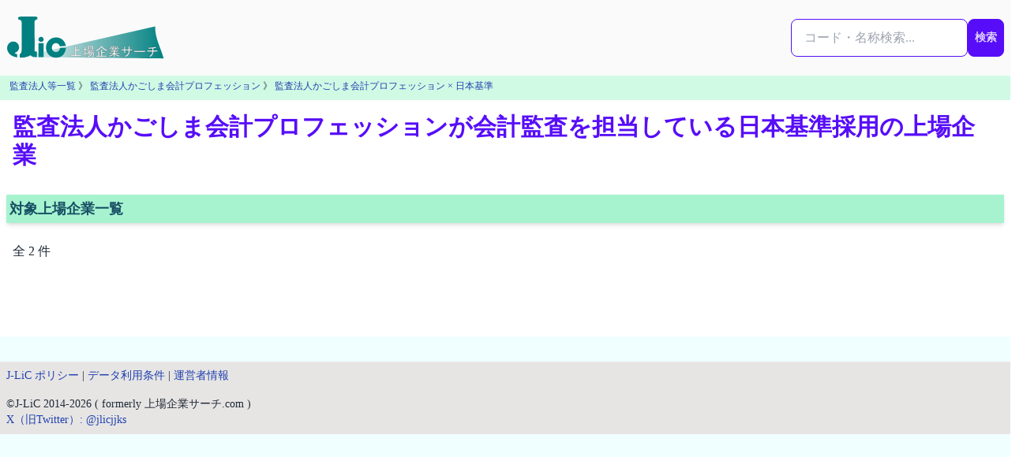

--- FILE ---
content_type: text/html; charset=utf-8
request_url: https://j-lic.com/auditors/200806000259/gaap/jp-gaap
body_size: 3614
content:
<!DOCTYPE html>
<html lang="ja" prefix="og: https://ogp.me/ns#">
  <head>
    <meta charset="utf-8">
    <title>監査法人かごしま会計プロフェッションが会計監査を担当している日本基準採用の上場企業 | J-LiC 上場企業サーチ</title>
    <meta name="description" content="監査法人かごしま会計プロフェッションが会計監査を担当している日本基準を採用している上場企業の一覧です。">
    <meta name="robots" content="index,follow,max-snippet:-1,max-image-preview:large,max-video-preview:-1">
    <meta name="viewport" content="width=device-width, initial-scale=1, viewport-fit=cover">
    <meta property="og:title" content="監査法人かごしま会計プロフェッションが会計監査を担当している日本基準採用の上場企業 | J-LiC 上場企業サーチ" >
    <meta property="og:description" content="監査法人かごしま会計プロフェッションが会計監査を担当している日本基準を採用している上場企業の一覧です。">
    <meta property="og:type" content="website">
    <meta property="og:url" content="https://j-lic.com/auditors/200806000259/gaap/jp-gaap">
    <meta property="og:image" content="https://j-lic.com/images/ogp_default.jpeg">
    <meta property="og:image:width" content="1200">
    <meta property="og:image:height" content="630">    
    <meta property="og:site_name" content="J-LiC 上場企業サーチ">
    <meta property="og:locale" content="ja_JP">
    <meta name="twitter:title" content="監査法人かごしま会計プロフェッションが会計監査を担当している日本基準採用の上場企業 | J-LiC 上場企業サーチ" >
    <meta name="twitter:card" content="summary_large_image">
    <meta name="twitter:site" content="@jlicjjks">
    <meta name="twitter:image" content="https://j-lic.com/images/ogp_default.jpeg">
    <meta name="twitter:description" content="監査法人かごしま会計プロフェッションが会計監査を担当している日本基準を採用している上場企業の一覧です。">
    
    <link rel="canonical" href="https://j-lic.com/auditors/200806000259/gaap/jp-gaap">
    <meta name="csrf-param" content="authenticity_token" />
<meta name="csrf-token" content="-LLc3S_ARrP9Il7YWlASOujObirEdzF7YjwMzjhOlpzPQ7VJ7_MHPP_HRmuUOJeiAb_eVJ1Ac6ToI-ykL75jog" />
    
    <script type="application/ld+json">{"@context":"https://schema.org","@type":"Organization","@id":"https://j-lic.com/#organization","name":"J-LiC 上場企業サーチ","url":"https://j-lic.com/","description":"J-LiCは、金融庁EDINETの有価証券報告書を一次データとして、日本の上場企業の財務・監査・ガバナンス情報を公認会計士が整理・分析し、検索・比較できる情報サービスです。","logo":{"@type":"ImageObject","url":"https://j-lic.com/j-lic_logo.svg","width":280,"height":80},"sameAs":["https://x.com/jlicjjks","https://www.wikidata.org/wiki/Q135273273"],"publisher":{"@id":"https://j-lic.com/about#publisher"}}</script>  
    <script type="application/ld+json">{"@context":"https://schema.org","@type":"Organization","@id":"https://j-lic.com/about#publisher","name":"齋藤宗孝公認会計士事務所","url":"https://j-lic.com/about","logo":{"@type":"ImageObject","url":"https://j-lic.com/j-lic_logo.svg","width":280,"height":80}}</script>
    <link rel="icon" href="/favicon.svg" sizes="any" type="image/svg+xml">
    
<!-- Google tag (gtag.js) -->
<script async src="https://www.googletagmanager.com/gtag/js?id=G-G0YBW2QM1Q"></script>
<script>
  window.dataLayer = window.dataLayer || [];
  function gtag(){dataLayer.push(arguments);}
  gtag('js', new Date());

  gtag('config', 'G-G0YBW2QM1Q');
</script>

    <link rel="preload" href="https://cdnjs.cloudflare.com/ajax/libs/font-awesome/6.7.0/css/all.min.css" as="style" onload="this.onload=null;this.rel='stylesheet'">
    <noscript>
      <link rel="stylesheet" href="https://cdnjs.cloudflare.com/ajax/libs/font-awesome/6.7.0/css/all.min.css">
    </noscript>    
    <link rel="preconnect" href="https://fonts.googleapis.com">
    <link rel="preconnect" href="https://fonts.gstatic.com" crossorigin>
    <link rel="preload" href="https://fonts.googleapis.com/css2?family=Inter:wght@400;700&display=swap" as="style" onload="this.rel='stylesheet'">
    <noscript>
      <link href="https://fonts.googleapis.com/css2?family=Inter:wght@400;700&display=swap" rel="stylesheet">
    </noscript>    
    <link rel="stylesheet" href="/assets/application-d4ef85611841157ef65846f25976e4a06a3e1c638ba2f1e153742d8844532125.css" media="all" data-turbo-track="reload" />
    <script src="/assets/application-8303be5cd3d7d7b1d6ce708fced1f3e0fad951fe3fcf21bfd84bf4e6d7d7d9f9.js" data-turbo-track="reload" defer="defer"></script>
  </head>
  <body tabindex="-1" data-page-id="gaap-show" data-controller="scroll-reset">
    <div id="body-content" class="min-h-screen">
      
<div class="grid grid-cols-1 xl:grid-cols-[minmax(0,1fr)_minmax(0,1280px)_minmax(0,1fr)]">
  <!-- 左レール -->
    <aside class="hidden xl:flex justify-end pr-4 overflow-hidden">
      <div class="sticky top-24 xl:w-[336px] xl:max-w-[336px] shrink-0 invisible"></div>
    </aside>

  <!-- メイン -->
  <main class="min-w-0">
    <nav class="navbar w-full sticky top-0 flex-col md:flex-row bg-zinc-50 z-50">
    <div class="flex flex-1 md:gap-1 lg:gap-2">
        <a href="/"><img alt="J-LiC 上場企業サーチ" width="200" height="60" src="/j-lic_logo.svg" loading="lazy" /></a>
    </div>
    <div class="flex0">
    <form id="global-search-form" class="flex flex-row my-4 search-form relative" autocomplete="off" role="search" data-controller="suggest-search" data-suggest-search-endpoint-value="/searches/suggest" data-suggest-search-target="form" action="/searches/result" accept-charset="UTF-8" method="get">

        <div class="relative">
        <input type="text" name="q" id="q" class="input input-bordered input-primary w-full max-w-xs" placeholder="コード・名称検索..." aria-label="検索..." data-suggest-search-target="input" data-action="input-&gt;suggest-search#input keydown-&gt;suggest-search#keydown" />

        <div
            id="dropdown-menu"
            class="dropdown-area absolute w-full mt-1 z-50 shadow-lg rounded-box bg-base-100"
            role="menu"
            data-suggest-search-target="dropdown">
        </div>
        </div>

        <div>
        <button type="submit" class="btn btn-primary px-2">検索</button>
        </div>

</form>    </div>
</nav>


    <div class="bg-emerald-100 p-1"><nav class="text-xs px-2 pb-1 leading-relaxed"><a class="breadcrumb-link" href="/auditors">監査法人等一覧</a> 》 <a class="breadcrumb-link" href="/auditors/200806000259">監査法人かごしま会計プロフェッション</a> 》 <a class="breadcrumb-link" href="/auditors/200806000259/gaap/jp-gaap">監査法人かごしま会計プロフェッション × 日本基準</a></nav></div>
    <script type="application/ld+json">{"@context":"https://schema.org","@type":"BreadcrumbList","itemListElement":[{"@type":"ListItem","position":1,"name":"ホーム","item":"https://j-lic.com/"},{"@type":"ListItem","position":2,"name":"監査法人一覧","item":"https://j-lic.com/auditors"},{"@type":"ListItem","position":3,"name":"監査法人かごしま会計プロフェッション","item":"https://j-lic.com/auditors/200806000259"},{"@type":"ListItem","position":4,"name":"監査法人かごしま会計プロフェッション × 日本基準採用企業","item":"https://j-lic.com/auditors/200806000259/gaap/jp-gaap"}]}</script>
    
    

    <div>
      <header class="min-w-0 py-4 px-2 sm:px-4">
        <h1 class="text-2xl sm:text-3xl font-bold text-primary">監査法人かごしま会計プロフェッションが会計監査を担当している日本基準採用の上場企業</h1>

      </header>


      <article class="prose max-w-none">
        <div class="max-w-screen-2xl px-2 mx-auto">
    <section id="section-company" class="mb-4">
  <h2 class="text-cyan-900 text-lg font-bold bg-emerald-200 shadow-md p-1 my-4">対象上場企業一覧</h2>
  <p class="p-2">
    全 2 件
  </p>
  <div class="text-gray-600 body-font">
    <div class="companies py-6">
      <div id="company-list"></div>
      <div id="company-loading" class="text-center">
    <span class="loading loading-dots loading-lg"></span>
</div>
      <turbo-frame loading="lazy" data-turbo-cache="false" id="load-more" src="/async/companies.turbo_stream?conditions%5Bauditor%5D=39&amp;conditions%5Bgaap%5D=1"></turbo-frame>
    </div>
  </div>
</section>
</div>
      </article>



    </div>
  </main>

  <!-- 右レール -->
    <aside class="hidden xl:flex justify-start pl-4 overflow-hidden">
      <div class="sticky top-24 space-y-4 xl:w-[336px] xl:max-w-[336px] shrink-0"></div>
    </aside>
</div>

      <footer class="bg-stone-200 mt-8">
    <div class="text-left">
        <p class="py-2 pl-2 text-sm">
        <a href="/policy">J-LiC ポリシー</a> | 
        <a href="/terms">データ利用条件</a> | 
        <a href="/about">運営者情報</a>
        </p>
    </div>
    <div class="text-left">
        <p class="py-2 pl-2 text-sm">
            <span>©J-LiC 2014-2026 ( formerly 上場企業サーチ.com )</span><br> 
            <span><a target="_blank" rel="noopener noreferrer" href="https://x.com/jlicjjks">X（旧Twitter）: @jlicjjks</a></span>
        </p>
    </div>
</footer>

    </div>
  </body>
</html>


--- FILE ---
content_type: application/javascript
request_url: https://j-lic.com/assets/application-8303be5cd3d7d7b1d6ce708fced1f3e0fad951fe3fcf21bfd84bf4e6d7d7d9f9.js
body_size: 269297
content:
(()=>{var fO=Object.defineProperty;var ce=(a,t)=>()=>(a&&(t=a(a=0)),t);var Hi=(a,t)=>{for(var e in t)fO(a,e,{get:t[e],enumerable:!0})};var Ge,Cn=ce(()=>{Ge={logger:self.console,WebSocket:self.WebSocket}});var K,rr=ce(()=>{Cn();K={log(...a){this.enabled&&(a.push(Date.now()),Ge.logger.log("[ActionCable]",...a))}}});var zr,Sn,Wr,kn,x1=ce(()=>{rr();zr=()=>new Date().getTime(),Sn=a=>(zr()-a)/1e3,Wr=class{constructor(t){this.visibilityDidChange=this.visibilityDidChange.bind(this),this.connection=t,this.reconnectAttempts=0}start(){this.isRunning()||(this.startedAt=zr(),delete this.stoppedAt,this.startPolling(),addEventListener("visibilitychange",this.visibilityDidChange),K.log(`ConnectionMonitor started. stale threshold = ${this.constructor.staleThreshold} s`))}stop(){this.isRunning()&&(this.stoppedAt=zr(),this.stopPolling(),removeEventListener("visibilitychange",this.visibilityDidChange),K.log("ConnectionMonitor stopped"))}isRunning(){return this.startedAt&&!this.stoppedAt}recordPing(){this.pingedAt=zr()}recordConnect(){this.reconnectAttempts=0,this.recordPing(),delete this.disconnectedAt,K.log("ConnectionMonitor recorded connect")}recordDisconnect(){this.disconnectedAt=zr(),K.log("ConnectionMonitor recorded disconnect")}startPolling(){this.stopPolling(),this.poll()}stopPolling(){clearTimeout(this.pollTimeout)}poll(){this.pollTimeout=setTimeout(()=>{this.reconnectIfStale(),this.poll()},this.getPollInterval())}getPollInterval(){let{staleThreshold:t,reconnectionBackoffRate:e}=this.constructor,r=Math.pow(1+e,Math.min(this.reconnectAttempts,10)),n=(this.reconnectAttempts===0?1:e)*Math.random();return t*1e3*r*(1+n)}reconnectIfStale(){this.connectionIsStale()&&(K.log(`ConnectionMonitor detected stale connection. reconnectAttempts = ${this.reconnectAttempts}, time stale = ${Sn(this.refreshedAt)} s, stale threshold = ${this.constructor.staleThreshold} s`),this.reconnectAttempts++,this.disconnectedRecently()?K.log(`ConnectionMonitor skipping reopening recent disconnect. time disconnected = ${Sn(this.disconnectedAt)} s`):(K.log("ConnectionMonitor reopening"),this.connection.reopen()))}get refreshedAt(){return this.pingedAt?this.pingedAt:this.startedAt}connectionIsStale(){return Sn(this.refreshedAt)>this.constructor.staleThreshold}disconnectedRecently(){return this.disconnectedAt&&Sn(this.disconnectedAt)<this.constructor.staleThreshold}visibilityDidChange(){document.visibilityState==="visible"&&setTimeout(()=>{(this.connectionIsStale()||!this.connection.isOpen())&&(K.log(`ConnectionMonitor reopening stale connection on visibilitychange. visibilityState = ${document.visibilityState}`),this.connection.reopen())},200)}};Wr.staleThreshold=6;Wr.reconnectionBackoffRate=.15;kn=Wr});var $r,g1=ce(()=>{$r={message_types:{welcome:"welcome",disconnect:"disconnect",ping:"ping",confirmation:"confirm_subscription",rejection:"reject_subscription"},disconnect_reasons:{unauthorized:"unauthorized",invalid_request:"invalid_request",server_restart:"server_restart"},default_mount_path:"/cable",protocols:["actioncable-v1-json","actioncable-unsupported"]}});var jr,Ln,bI,tp,Gr,Tn,M1=ce(()=>{Cn();x1();g1();rr();({message_types:jr,protocols:Ln}=$r),bI=Ln.slice(0,Ln.length-1),tp=[].indexOf,Gr=class{constructor(t){this.open=this.open.bind(this),this.consumer=t,this.subscriptions=this.consumer.subscriptions,this.monitor=new kn(this),this.disconnected=!0}send(t){return this.isOpen()?(this.webSocket.send(JSON.stringify(t)),!0):!1}open(){return this.isActive()?(K.log(`Attempted to open WebSocket, but existing socket is ${this.getState()}`),!1):(K.log(`Opening WebSocket, current state is ${this.getState()}, subprotocols: ${Ln}`),this.webSocket&&this.uninstallEventHandlers(),this.webSocket=new Ge.WebSocket(this.consumer.url,Ln),this.installEventHandlers(),this.monitor.start(),!0)}close({allowReconnect:t}={allowReconnect:!0}){if(t||this.monitor.stop(),this.isOpen())return this.webSocket.close()}reopen(){if(K.log(`Reopening WebSocket, current state is ${this.getState()}`),this.isActive())try{return this.close()}catch(t){K.log("Failed to reopen WebSocket",t)}finally{K.log(`Reopening WebSocket in ${this.constructor.reopenDelay}ms`),setTimeout(this.open,this.constructor.reopenDelay)}else return this.open()}getProtocol(){if(this.webSocket)return this.webSocket.protocol}isOpen(){return this.isState("open")}isActive(){return this.isState("open","connecting")}isProtocolSupported(){return tp.call(bI,this.getProtocol())>=0}isState(...t){return tp.call(t,this.getState())>=0}getState(){if(this.webSocket){for(let t in Ge.WebSocket)if(Ge.WebSocket[t]===this.webSocket.readyState)return t.toLowerCase()}return null}installEventHandlers(){for(let t in this.events){let e=this.events[t].bind(this);this.webSocket[`on${t}`]=e}}uninstallEventHandlers(){for(let t in this.events)this.webSocket[`on${t}`]=function(){}}};Gr.reopenDelay=500;Gr.prototype.events={message(a){if(!this.isProtocolSupported())return;let{identifier:t,message:e,reason:r,reconnect:o,type:n}=JSON.parse(a.data);switch(n){case jr.welcome:return this.monitor.recordConnect(),this.subscriptions.reload();case jr.disconnect:return K.log(`Disconnecting. Reason: ${r}`),this.close({allowReconnect:o});case jr.ping:return this.monitor.recordPing();case jr.confirmation:return this.subscriptions.confirmSubscription(t),this.subscriptions.notify(t,"connected");case jr.rejection:return this.subscriptions.reject(t);default:return this.subscriptions.notify(t,"received",e)}},open(){if(K.log(`WebSocket onopen event, using '${this.getProtocol()}' subprotocol`),this.disconnected=!1,!this.isProtocolSupported())return K.log("Protocol is unsupported. Stopping monitor and disconnecting."),this.close({allowReconnect:!1})},close(a){if(K.log("WebSocket onclose event"),!this.disconnected)return this.disconnected=!0,this.monitor.recordDisconnect(),this.subscriptions.notifyAll("disconnected",{willAttemptReconnect:this.monitor.isRunning()})},error(){K.log("WebSocket onerror event")}};Tn=Gr});var AI,fa,v1=ce(()=>{AI=function(a,t){if(t!=null)for(let e in t){let r=t[e];a[e]=r}return a},fa=class{constructor(t,e={},r){this.consumer=t,this.identifier=JSON.stringify(e),AI(this,r)}perform(t,e={}){return e.action=t,this.send(e)}send(t){return this.consumer.send({command:"message",identifier:this.identifier,data:JSON.stringify(t)})}unsubscribe(){return this.consumer.subscriptions.remove(this)}}});var y1,En,b1=ce(()=>{rr();y1=class{constructor(t){this.subscriptions=t,this.pendingSubscriptions=[]}guarantee(t){this.pendingSubscriptions.indexOf(t)==-1?(K.log(`SubscriptionGuarantor guaranteeing ${t.identifier}`),this.pendingSubscriptions.push(t)):K.log(`SubscriptionGuarantor already guaranteeing ${t.identifier}`),this.startGuaranteeing()}forget(t){K.log(`SubscriptionGuarantor forgetting ${t.identifier}`),this.pendingSubscriptions=this.pendingSubscriptions.filter(e=>e!==t)}startGuaranteeing(){this.stopGuaranteeing(),this.retrySubscribing()}stopGuaranteeing(){clearTimeout(this.retryTimeout)}retrySubscribing(){this.retryTimeout=setTimeout(()=>{this.subscriptions&&typeof this.subscriptions.subscribe=="function"&&this.pendingSubscriptions.map(t=>{K.log(`SubscriptionGuarantor resubscribing ${t.identifier}`),this.subscriptions.subscribe(t)})},500)}},En=y1});var ma,A1=ce(()=>{v1();b1();rr();ma=class{constructor(t){this.consumer=t,this.guarantor=new En(this),this.subscriptions=[]}create(t,e){let r=t,o=typeof r=="object"?r:{channel:r},n=new fa(this.consumer,o,e);return this.add(n)}add(t){return this.subscriptions.push(t),this.consumer.ensureActiveConnection(),this.notify(t,"initialized"),this.subscribe(t),t}remove(t){return this.forget(t),this.findAll(t.identifier).length||this.sendCommand(t,"unsubscribe"),t}reject(t){return this.findAll(t).map(e=>(this.forget(e),this.notify(e,"rejected"),e))}forget(t){return this.guarantor.forget(t),this.subscriptions=this.subscriptions.filter(e=>e!==t),t}findAll(t){return this.subscriptions.filter(e=>e.identifier===t)}reload(){return this.subscriptions.map(t=>this.subscribe(t))}notifyAll(t,...e){return this.subscriptions.map(r=>this.notify(r,t,...e))}notify(t,e,...r){let o;return typeof t=="string"?o=this.findAll(t):o=[t],o.map(n=>typeof n[e]=="function"?n[e](...r):void 0)}subscribe(t){this.sendCommand(t,"subscribe")&&this.guarantor.guarantee(t)}confirmSubscription(t){K.log(`Subscription confirmed ${t}`),this.findAll(t).map(e=>this.guarantor.forget(e))}sendCommand(t,e){let{identifier:r}=t;return this.consumer.send({command:e,identifier:r})}}});function w1(a){if(typeof a=="function"&&(a=a()),a&&!/^wss?:/i.test(a)){let t=document.createElement("a");return t.href=a,t.href=t.href,t.protocol=t.protocol.replace("http","ws"),t.href}else return a}var or,ep=ce(()=>{M1();A1();or=class{constructor(t){this._url=t,this.subscriptions=new ma(this),this.connection=new Tn(this)}get url(){return w1(this._url)}send(t){return this.connection.send(t)}connect(){return this.connection.open()}disconnect(){return this.connection.close({allowReconnect:!1})}ensureActiveConnection(){if(!this.connection.isActive())return this.connection.open()}}});var rp={};Hi(rp,{Connection:()=>Tn,ConnectionMonitor:()=>kn,Consumer:()=>or,INTERNAL:()=>$r,Subscription:()=>fa,SubscriptionGuarantor:()=>En,Subscriptions:()=>ma,adapters:()=>Ge,createConsumer:()=>wI,createWebSocketURL:()=>w1,getConfig:()=>ap,logger:()=>K});function wI(a=ap("url")||$r.default_mount_path){return new or(a)}function ap(a){let t=document.head.querySelector(`meta[name='action-cable-${a}']`);if(t)return t.getAttribute("content")}var op=ce(()=>{M1();x1();ep();g1();v1();A1();b1();Cn();rr()});var m1={};Hi(m1,{FetchEnctype:()=>ze,FetchMethod:()=>zt,FetchRequest:()=>$e,FetchResponse:()=>Qa,FrameElement:()=>Zt,FrameLoadingStyle:()=>ua,FrameRenderer:()=>er,PageRenderer:()=>ar,PageSnapshot:()=>Gt,StreamActions:()=>f1,StreamElement:()=>vn,StreamSourceElement:()=>yn,cache:()=>zc,clearCache:()=>Zc,config:()=>gt,connectStreamSource:()=>_r,disconnectStreamSource:()=>Ur,fetch:()=>c1,fetchEnctypeFromString:()=>Oc,fetchMethodFromString:()=>bn,isSafe:()=>An,morphBodyElements:()=>Jc,morphChildren:()=>wn,morphElements:()=>qr,morphTurboFrameElements:()=>Qc,navigator:()=>Wc,registerAdapter:()=>$c,renderStreamMessage:()=>Gc,session:()=>dt,setConfirmMethod:()=>Xc,setFormMode:()=>Yc,setProgressBarDelay:()=>Kc,start:()=>p1,visit:()=>jc});(function(a){if(typeof a.requestSubmit=="function")return;a.requestSubmit=function(r){r?(t(r,this),r.click()):(r=document.createElement("input"),r.type="submit",r.hidden=!0,this.appendChild(r),r.click(),this.removeChild(r))};function t(r,o){r instanceof HTMLElement||e(TypeError,"parameter 1 is not of type 'HTMLElement'"),r.type=="submit"||e(TypeError,"The specified element is not a submit button"),r.form==o||e(DOMException,"The specified element is not owned by this form element","NotFoundError")}function e(r,o,n){throw new r("Failed to execute 'requestSubmit' on 'HTMLFormElement': "+o+".",n)}})(HTMLFormElement.prototype);var Cc=new WeakMap;function mO(a){let t=a instanceof Element?a:a instanceof Node?a.parentElement:null,e=t?t.closest("input, button"):null;return e?.type=="submit"?e:null}function xO(a){let t=mO(a.target);t&&t.form&&Cc.set(t.form,t)}(function(){if("submitter"in Event.prototype)return;let a=window.Event.prototype;if("SubmitEvent"in window){let t=window.SubmitEvent.prototype;if(/Apple Computer/.test(navigator.vendor)&&!("submitter"in t))a=t;else return}addEventListener("click",xO,!0),Object.defineProperty(a,"submitter",{get(){if(this.type=="submit"&&this.target instanceof HTMLFormElement)return Cc.get(this.target)}})})();var ua={eager:"eager",lazy:"lazy"},Zt=class a extends HTMLElement{static delegateConstructor=void 0;loaded=Promise.resolve();static get observedAttributes(){return["disabled","loading","src"]}constructor(){super(),this.delegate=new a.delegateConstructor(this)}connectedCallback(){this.delegate.connect()}disconnectedCallback(){this.delegate.disconnect()}reload(){return this.delegate.sourceURLReloaded()}attributeChangedCallback(t){t=="loading"?this.delegate.loadingStyleChanged():t=="src"?this.delegate.sourceURLChanged():t=="disabled"&&this.delegate.disabledChanged()}get src(){return this.getAttribute("src")}set src(t){t?this.setAttribute("src",t):this.removeAttribute("src")}get refresh(){return this.getAttribute("refresh")}set refresh(t){t?this.setAttribute("refresh",t):this.removeAttribute("refresh")}get shouldReloadWithMorph(){return this.src&&this.refresh==="morph"}get loading(){return gO(this.getAttribute("loading")||"")}set loading(t){t?this.setAttribute("loading",t):this.removeAttribute("loading")}get disabled(){return this.hasAttribute("disabled")}set disabled(t){t?this.setAttribute("disabled",""):this.removeAttribute("disabled")}get autoscroll(){return this.hasAttribute("autoscroll")}set autoscroll(t){t?this.setAttribute("autoscroll",""):this.removeAttribute("autoscroll")}get complete(){return!this.delegate.isLoading}get isActive(){return this.ownerDocument===document&&!this.isPreview}get isPreview(){return this.ownerDocument?.documentElement?.hasAttribute("data-turbo-preview")}};function gO(a){switch(a.toLowerCase()){case"lazy":return ua.lazy;default:return ua.eager}}var MO={enabled:!0,progressBarDelay:500,unvisitableExtensions:new Set([".7z",".aac",".apk",".avi",".bmp",".bz2",".css",".csv",".deb",".dmg",".doc",".docx",".exe",".gif",".gz",".heic",".heif",".ico",".iso",".jpeg",".jpg",".js",".json",".m4a",".mkv",".mov",".mp3",".mp4",".mpeg",".mpg",".msi",".ogg",".ogv",".pdf",".pkg",".png",".ppt",".pptx",".rar",".rtf",".svg",".tar",".tif",".tiff",".txt",".wav",".webm",".webp",".wma",".wmv",".xls",".xlsx",".xml",".zip"])};function Or(a){if(a.getAttribute("data-turbo-eval")=="false")return a;{let t=document.createElement("script"),e=Rc();return e&&(t.nonce=e),t.textContent=a.textContent,t.async=!1,vO(t,a),t}}function vO(a,t){for(let{name:e,value:r}of t.attributes)a.setAttribute(e,r)}function yO(a){let t=document.createElement("template");return t.innerHTML=a,t.content}function nt(a,{target:t,cancelable:e,detail:r}={}){let o=new CustomEvent(a,{cancelable:e,bubbles:!0,composed:!0,detail:r});return t&&t.isConnected?t.dispatchEvent(o):document.documentElement.dispatchEvent(o),o}function gc(a){a.preventDefault(),a.stopImmediatePropagation()}function Vr(){return document.visibilityState==="hidden"?kc():Sc()}function Sc(){return new Promise(a=>requestAnimationFrame(()=>a()))}function kc(){return new Promise(a=>setTimeout(()=>a(),0))}function bO(){return Promise.resolve()}function Lc(a=""){return new DOMParser().parseFromString(a,"text/html")}function Tc(a,...t){let e=AO(a,t).replace(/^\n/,"").split(`
`),r=e[0].match(/^\s+/),o=r?r[0].length:0;return e.map(n=>n.slice(o)).join(`
`)}function AO(a,t){return a.reduce((e,r,o)=>{let n=t[o]==null?"":t[o];return e+r+n},"")}function We(){return Array.from({length:36}).map((a,t)=>t==8||t==13||t==18||t==23?"-":t==14?"4":t==19?(Math.floor(Math.random()*4)+8).toString(16):Math.floor(Math.random()*15).toString(16)).join("")}function sn(a,...t){for(let e of t.map(r=>r?.getAttribute(a)))if(typeof e=="string")return e;return null}function wO(a,...t){return t.some(e=>e&&e.hasAttribute(a))}function ln(...a){for(let t of a)t.localName=="turbo-frame"&&t.setAttribute("busy",""),t.setAttribute("aria-busy","true")}function dn(...a){for(let t of a)t.localName=="turbo-frame"&&t.removeAttribute("busy"),t.removeAttribute("aria-busy")}function CO(a,t=2e3){return new Promise(e=>{let r=()=>{a.removeEventListener("error",r),a.removeEventListener("load",r),e()};a.addEventListener("load",r,{once:!0}),a.addEventListener("error",r,{once:!0}),setTimeout(e,t)})}function Ec(a){switch(a){case"replace":return history.replaceState;case"advance":case"restore":return history.pushState}}function SO(a){return a=="advance"||a=="replace"||a=="restore"}function ca(...a){let t=sn("data-turbo-action",...a);return SO(t)?t:null}function d1(a){return document.querySelector(`meta[name="${a}"]`)}function hn(a){let t=d1(a);return t&&t.content}function Rc(){let a=d1("csp-nonce");if(a){let{nonce:t,content:e}=a;return t==""?e:t}}function kO(a,t){let e=d1(a);return e||(e=document.createElement("meta"),e.setAttribute("name",a),document.head.appendChild(e)),e.setAttribute("content",t),e}function Ya(a,t){if(a instanceof Element)return a.closest(t)||Ya(a.assignedSlot||a.getRootNode()?.host,t)}function h1(a){return!!a&&a.closest("[inert], :disabled, [hidden], details:not([open]), dialog:not([open])")==null&&typeof a.focus=="function"}function Dc(a){return Array.from(a.querySelectorAll("[autofocus]")).find(h1)}async function LO(a,t){let e=t();a(),await Sc();let r=t();return[e,r]}function Pc(a){if(a==="_blank")return!1;if(a){for(let t of document.getElementsByName(a))if(t instanceof HTMLIFrameElement)return!1;return!0}else return!0}function Hc(a){let t=Ya(a,"a[href], a[xlink\\:href]");return!t||t.hasAttribute("download")||t.hasAttribute("target")&&t.target!=="_self"?null:t}function Fc(a){return wt(a.getAttribute("href")||"")}function TO(a,t){let e=null;return(...r)=>{let o=()=>a.apply(this,r);clearTimeout(e),e=setTimeout(o,t)}}var EO={"aria-disabled":{beforeSubmit:a=>{a.setAttribute("aria-disabled","true"),a.addEventListener("click",gc)},afterSubmit:a=>{a.removeAttribute("aria-disabled"),a.removeEventListener("click",gc)}},disabled:{beforeSubmit:a=>a.disabled=!0,afterSubmit:a=>a.disabled=!1}},Fi=class{#t=null;constructor(t){Object.assign(this,t)}get submitter(){return this.#t}set submitter(t){this.#t=EO[t]||t}},RO=new Fi({mode:"on",submitter:"disabled"}),gt={drive:MO,forms:RO};function wt(a){return new URL(a.toString(),document.baseURI)}function pa(a){let t;if(a.hash)return a.hash.slice(1);if(t=a.href.match(/#(.*)$/))return t[1]}function u1(a,t){let e=t?.getAttribute("formaction")||a.getAttribute("action")||a.action;return wt(e)}function DO(a){return(FO(a).match(/\.[^.]*$/)||[])[0]||""}function PO(a,t){let e=Mc(t.origin+t.pathname);return Mc(a.href)===e||a.href.startsWith(e)}function Ue(a,t){return PO(a,t)&&!gt.drive.unvisitableExtensions.has(DO(a))}function Bi(a){let t=pa(a);return t!=null?a.href.slice(0,-(t.length+1)):a.href}function on(a){return Bi(a)}function Bc(a,t){return wt(a).href==wt(t).href}function HO(a){return a.pathname.split("/").slice(1)}function FO(a){return HO(a).slice(-1)[0]}function Mc(a){return a.endsWith("/")?a:a+"/"}var Qa=class{constructor(t){this.response=t}get succeeded(){return this.response.ok}get failed(){return!this.succeeded}get clientError(){return this.statusCode>=400&&this.statusCode<=499}get serverError(){return this.statusCode>=500&&this.statusCode<=599}get redirected(){return this.response.redirected}get location(){return wt(this.response.url)}get isHTML(){return this.contentType&&this.contentType.match(/^(?:text\/([^\s;,]+\b)?html|application\/xhtml\+xml)\b/)}get statusCode(){return this.response.status}get contentType(){return this.header("Content-Type")}get responseText(){return this.response.clone().text()}get responseHTML(){return this.isHTML?this.response.clone().text():Promise.resolve(void 0)}header(t){return this.response.headers.get(t)}},Vi=class extends Set{constructor(t){super(),this.maxSize=t}add(t){if(this.size>=this.maxSize){let r=this.values().next().value;this.delete(r)}super.add(t)}},Vc=new Vi(20);function c1(a,t={}){let e=new Headers(t.headers||{}),r=We();return Vc.add(r),e.append("X-Turbo-Request-Id",r),window.fetch(a,{...t,headers:e})}function bn(a){switch(a.toLowerCase()){case"get":return zt.get;case"post":return zt.post;case"put":return zt.put;case"patch":return zt.patch;case"delete":return zt.delete}}var zt={get:"get",post:"post",put:"put",patch:"patch",delete:"delete"};function Oc(a){switch(a.toLowerCase()){case ze.multipart:return ze.multipart;case ze.plain:return ze.plain;default:return ze.urlEncoded}}var ze={urlEncoded:"application/x-www-form-urlencoded",multipart:"multipart/form-data",plain:"text/plain"},$e=class{abortController=new AbortController;#t=t=>{};constructor(t,e,r,o=new URLSearchParams,n=null,s=ze.urlEncoded){let[i,l]=vc(wt(r),e,o,s);this.delegate=t,this.url=i,this.target=n,this.fetchOptions={credentials:"same-origin",redirect:"follow",method:e.toUpperCase(),headers:{...this.defaultHeaders},body:l,signal:this.abortSignal,referrer:this.delegate.referrer?.href},this.enctype=s}get method(){return this.fetchOptions.method}set method(t){let e=this.isSafe?this.url.searchParams:this.fetchOptions.body||new FormData,r=bn(t)||zt.get;this.url.search="";let[o,n]=vc(this.url,r,e,this.enctype);this.url=o,this.fetchOptions.body=n,this.fetchOptions.method=r.toUpperCase()}get headers(){return this.fetchOptions.headers}set headers(t){this.fetchOptions.headers=t}get body(){return this.isSafe?this.url.searchParams:this.fetchOptions.body}set body(t){this.fetchOptions.body=t}get location(){return this.url}get params(){return this.url.searchParams}get entries(){return this.body?Array.from(this.body.entries()):[]}cancel(){this.abortController.abort()}async perform(){let{fetchOptions:t}=this;this.delegate.prepareRequest(this);let e=await this.#e(t);try{this.delegate.requestStarted(this),e.detail.fetchRequest?this.response=e.detail.fetchRequest.response:this.response=c1(this.url.href,t);let r=await this.response;return await this.receive(r)}catch(r){if(r.name!=="AbortError")throw this.#a(r)&&this.delegate.requestErrored(this,r),r}finally{this.delegate.requestFinished(this)}}async receive(t){let e=new Qa(t);return nt("turbo:before-fetch-response",{cancelable:!0,detail:{fetchResponse:e},target:this.target}).defaultPrevented?this.delegate.requestPreventedHandlingResponse(this,e):e.succeeded?this.delegate.requestSucceededWithResponse(this,e):this.delegate.requestFailedWithResponse(this,e),e}get defaultHeaders(){return{Accept:"text/html, application/xhtml+xml"}}get isSafe(){return An(this.method)}get abortSignal(){return this.abortController.signal}acceptResponseType(t){this.headers.Accept=[t,this.headers.Accept].join(", ")}async#e(t){let e=new Promise(o=>this.#t=o),r=nt("turbo:before-fetch-request",{cancelable:!0,detail:{fetchOptions:t,url:this.url,resume:this.#t},target:this.target});return this.url=r.detail.url,r.defaultPrevented&&await e,r}#a(t){return!nt("turbo:fetch-request-error",{target:this.target,cancelable:!0,detail:{request:this,error:t}}).defaultPrevented}};function An(a){return bn(a)==zt.get}function vc(a,t,e,r){let o=Array.from(e).length>0?new URLSearchParams(Ic(e)):a.searchParams;return An(t)?[BO(a,o),null]:r==ze.urlEncoded?[a,o]:[a,e]}function Ic(a){let t=[];for(let[e,r]of a)r instanceof File||t.push([e,r]);return t}function BO(a,t){let e=new URLSearchParams(Ic(t));return a.search=e.toString(),a}var Oi=class{started=!1;constructor(t,e){this.delegate=t,this.element=e,this.intersectionObserver=new IntersectionObserver(this.intersect)}start(){this.started||(this.started=!0,this.intersectionObserver.observe(this.element))}stop(){this.started&&(this.started=!1,this.intersectionObserver.unobserve(this.element))}intersect=t=>{t.slice(-1)[0]?.isIntersecting&&this.delegate.elementAppearedInViewport(this.element)}},je=class{static contentType="text/vnd.turbo-stream.html";static wrap(t){return typeof t=="string"?new this(yO(t)):t}constructor(t){this.fragment=VO(t)}};function VO(a){for(let t of a.querySelectorAll("turbo-stream")){let e=document.importNode(t,!0);for(let r of e.templateElement.content.querySelectorAll("script"))r.replaceWith(Or(r));t.replaceWith(e)}return a}var OO=100,Ii=class{#t=null;#e=null;get(t){if(this.#e&&this.#e.url===t&&this.#e.expire>Date.now())return this.#e.request}setLater(t,e,r){this.clear(),this.#t=setTimeout(()=>{e.perform(),this.set(t,e,r),this.#t=null},OO)}set(t,e,r){this.#e={url:t,request:e,expire:new Date(new Date().getTime()+r)}}clear(){this.#t&&clearTimeout(this.#t),this.#e=null}},IO=10*1e3,Xa=new Ii,Ka={initialized:"initialized",requesting:"requesting",waiting:"waiting",receiving:"receiving",stopping:"stopping",stopped:"stopped"},un=class a{state=Ka.initialized;static confirmMethod(t){return Promise.resolve(confirm(t))}constructor(t,e,r,o=!1){let n=WO(e,r),s=zO(UO(e,r),n),i=NO(e,r),l=$O(e,r);this.delegate=t,this.formElement=e,this.submitter=r,this.fetchRequest=new $e(this,n,s,i,e,l),this.mustRedirect=o}get method(){return this.fetchRequest.method}set method(t){this.fetchRequest.method=t}get action(){return this.fetchRequest.url.toString()}set action(t){this.fetchRequest.url=wt(t)}get body(){return this.fetchRequest.body}get enctype(){return this.fetchRequest.enctype}get isSafe(){return this.fetchRequest.isSafe}get location(){return this.fetchRequest.url}async start(){let{initialized:t,requesting:e}=Ka,r=sn("data-turbo-confirm",this.submitter,this.formElement);if(!(typeof r=="string"&&!await(typeof gt.forms.confirm=="function"?gt.forms.confirm:a.confirmMethod)(r,this.formElement,this.submitter))&&this.state==t)return this.state=e,this.fetchRequest.perform()}stop(){let{stopping:t,stopped:e}=Ka;if(this.state!=t&&this.state!=e)return this.state=t,this.fetchRequest.cancel(),!0}prepareRequest(t){if(!t.isSafe){let e=qO(hn("csrf-param"))||hn("csrf-token");e&&(t.headers["X-CSRF-Token"]=e)}this.requestAcceptsTurboStreamResponse(t)&&t.acceptResponseType(je.contentType)}requestStarted(t){this.state=Ka.waiting,this.submitter&&gt.forms.submitter.beforeSubmit(this.submitter),this.setSubmitsWith(),ln(this.formElement),nt("turbo:submit-start",{target:this.formElement,detail:{formSubmission:this}}),this.delegate.formSubmissionStarted(this)}requestPreventedHandlingResponse(t,e){Xa.clear(),this.result={success:e.succeeded,fetchResponse:e}}requestSucceededWithResponse(t,e){if(e.clientError||e.serverError){this.delegate.formSubmissionFailedWithResponse(this,e);return}if(Xa.clear(),this.requestMustRedirect(t)&&_O(e)){let r=new Error("Form responses must redirect to another location");this.delegate.formSubmissionErrored(this,r)}else this.state=Ka.receiving,this.result={success:!0,fetchResponse:e},this.delegate.formSubmissionSucceededWithResponse(this,e)}requestFailedWithResponse(t,e){this.result={success:!1,fetchResponse:e},this.delegate.formSubmissionFailedWithResponse(this,e)}requestErrored(t,e){this.result={success:!1,error:e},this.delegate.formSubmissionErrored(this,e)}requestFinished(t){this.state=Ka.stopped,this.submitter&&gt.forms.submitter.afterSubmit(this.submitter),this.resetSubmitterText(),dn(this.formElement),nt("turbo:submit-end",{target:this.formElement,detail:{formSubmission:this,...this.result}}),this.delegate.formSubmissionFinished(this)}setSubmitsWith(){if(!(!this.submitter||!this.submitsWith)){if(this.submitter.matches("button"))this.originalSubmitText=this.submitter.innerHTML,this.submitter.innerHTML=this.submitsWith;else if(this.submitter.matches("input")){let t=this.submitter;this.originalSubmitText=t.value,t.value=this.submitsWith}}}resetSubmitterText(){if(!(!this.submitter||!this.originalSubmitText)){if(this.submitter.matches("button"))this.submitter.innerHTML=this.originalSubmitText;else if(this.submitter.matches("input")){let t=this.submitter;t.value=this.originalSubmitText}}}requestMustRedirect(t){return!t.isSafe&&this.mustRedirect}requestAcceptsTurboStreamResponse(t){return!t.isSafe||wO("data-turbo-stream",this.submitter,this.formElement)}get submitsWith(){return this.submitter?.getAttribute("data-turbo-submits-with")}};function NO(a,t){let e=new FormData(a),r=t?.getAttribute("name"),o=t?.getAttribute("value");return r&&e.append(r,o||""),e}function qO(a){if(a!=null){let e=(document.cookie?document.cookie.split("; "):[]).find(r=>r.startsWith(a));if(e){let r=e.split("=").slice(1).join("=");return r?decodeURIComponent(r):void 0}}}function _O(a){return a.statusCode==200&&!a.redirected}function UO(a,t){let e=typeof a.action=="string"?a.action:null;return t?.hasAttribute("formaction")?t.getAttribute("formaction")||"":a.getAttribute("action")||e||""}function zO(a,t){let e=wt(a);return An(t)&&(e.search=""),e}function WO(a,t){let e=t?.getAttribute("formmethod")||a.getAttribute("method")||"";return bn(e.toLowerCase())||zt.get}function $O(a,t){return Oc(t?.getAttribute("formenctype")||a.enctype)}var tr=class{constructor(t){this.element=t}get activeElement(){return this.element.ownerDocument.activeElement}get children(){return[...this.element.children]}hasAnchor(t){return this.getElementForAnchor(t)!=null}getElementForAnchor(t){return t?this.element.querySelector(`[id='${t}'], a[name='${t}']`):null}get isConnected(){return this.element.isConnected}get firstAutofocusableElement(){return Dc(this.element)}get permanentElements(){return qc(this.element)}getPermanentElementById(t){return Nc(this.element,t)}getPermanentElementMapForSnapshot(t){let e={};for(let r of this.permanentElements){let{id:o}=r,n=t.getPermanentElementById(o);n&&(e[o]=[r,n])}return e}};function Nc(a,t){return a.querySelector(`#${t}[data-turbo-permanent]`)}function qc(a){return a.querySelectorAll("[id][data-turbo-permanent]")}var Ir=class{started=!1;constructor(t,e){this.delegate=t,this.eventTarget=e}start(){this.started||(this.eventTarget.addEventListener("submit",this.submitCaptured,!0),this.started=!0)}stop(){this.started&&(this.eventTarget.removeEventListener("submit",this.submitCaptured,!0),this.started=!1)}submitCaptured=()=>{this.eventTarget.removeEventListener("submit",this.submitBubbled,!1),this.eventTarget.addEventListener("submit",this.submitBubbled,!1)};submitBubbled=t=>{if(!t.defaultPrevented){let e=t.target instanceof HTMLFormElement?t.target:void 0,r=t.submitter||void 0;e&&jO(e,r)&&GO(e,r)&&this.delegate.willSubmitForm(e,r)&&(t.preventDefault(),t.stopImmediatePropagation(),this.delegate.formSubmitted(e,r))}}};function jO(a,t){return(t?.getAttribute("formmethod")||a.getAttribute("method"))!="dialog"}function GO(a,t){let e=t?.getAttribute("formtarget")||a.getAttribute("target");return Pc(e)}var cn=class{#t=t=>{};#e=t=>{};constructor(t,e){this.delegate=t,this.element=e}scrollToAnchor(t){let e=this.snapshot.getElementForAnchor(t);e?(this.focusElement(e),this.scrollToElement(e)):this.scrollToPosition({x:0,y:0})}scrollToAnchorFromLocation(t){this.scrollToAnchor(pa(t))}scrollToElement(t){t.scrollIntoView()}focusElement(t){t instanceof HTMLElement&&(t.hasAttribute("tabindex")?t.focus():(t.setAttribute("tabindex","-1"),t.focus(),t.removeAttribute("tabindex")))}scrollToPosition({x:t,y:e}){this.scrollRoot.scrollTo(t,e)}scrollToTop(){this.scrollToPosition({x:0,y:0})}get scrollRoot(){return window}async render(t){let{isPreview:e,shouldRender:r,willRender:o,newSnapshot:n}=t,s=o;if(r)try{this.renderPromise=new Promise(u=>this.#t=u),this.renderer=t,await this.prepareToRenderSnapshot(t);let i=new Promise(u=>this.#e=u),l={resume:this.#e,render:this.renderer.renderElement,renderMethod:this.renderer.renderMethod};this.delegate.allowsImmediateRender(n,l)||await i,await this.renderSnapshot(t),this.delegate.viewRenderedSnapshot(n,e,this.renderer.renderMethod),this.delegate.preloadOnLoadLinksForView(this.element),this.finishRenderingSnapshot(t)}finally{delete this.renderer,this.#t(void 0),delete this.renderPromise}else s&&this.invalidate(t.reloadReason)}invalidate(t){this.delegate.viewInvalidated(t)}async prepareToRenderSnapshot(t){this.markAsPreview(t.isPreview),await t.prepareToRender()}markAsPreview(t){t?this.element.setAttribute("data-turbo-preview",""):this.element.removeAttribute("data-turbo-preview")}markVisitDirection(t){this.element.setAttribute("data-turbo-visit-direction",t)}unmarkVisitDirection(){this.element.removeAttribute("data-turbo-visit-direction")}async renderSnapshot(t){await t.render()}finishRenderingSnapshot(t){t.finishRendering()}},Ni=class extends cn{missing(){this.element.innerHTML='<strong class="turbo-frame-error">Content missing</strong>'}get snapshot(){return new tr(this.element)}},pn=class{constructor(t,e){this.delegate=t,this.element=e}start(){this.element.addEventListener("click",this.clickBubbled),document.addEventListener("turbo:click",this.linkClicked),document.addEventListener("turbo:before-visit",this.willVisit)}stop(){this.element.removeEventListener("click",this.clickBubbled),document.removeEventListener("turbo:click",this.linkClicked),document.removeEventListener("turbo:before-visit",this.willVisit)}clickBubbled=t=>{this.clickEventIsSignificant(t)?this.clickEvent=t:delete this.clickEvent};linkClicked=t=>{this.clickEvent&&this.clickEventIsSignificant(t)&&this.delegate.shouldInterceptLinkClick(t.target,t.detail.url,t.detail.originalEvent)&&(this.clickEvent.preventDefault(),t.preventDefault(),this.delegate.linkClickIntercepted(t.target,t.detail.url,t.detail.originalEvent)),delete this.clickEvent};willVisit=t=>{delete this.clickEvent};clickEventIsSignificant(t){let e=t.composed?t.target?.parentElement:t.target,r=Hc(e)||e;return r instanceof Element&&r.closest("turbo-frame, html")==this.element}},fn=class{started=!1;constructor(t,e){this.delegate=t,this.eventTarget=e}start(){this.started||(this.eventTarget.addEventListener("click",this.clickCaptured,!0),this.started=!0)}stop(){this.started&&(this.eventTarget.removeEventListener("click",this.clickCaptured,!0),this.started=!1)}clickCaptured=()=>{this.eventTarget.removeEventListener("click",this.clickBubbled,!1),this.eventTarget.addEventListener("click",this.clickBubbled,!1)};clickBubbled=t=>{if(t instanceof MouseEvent&&this.clickEventIsSignificant(t)){let e=t.composedPath&&t.composedPath()[0]||t.target,r=Hc(e);if(r&&Pc(r.target)){let o=Fc(r);this.delegate.willFollowLinkToLocation(r,o,t)&&(t.preventDefault(),this.delegate.followedLinkToLocation(r,o))}}};clickEventIsSignificant(t){return!(t.target&&t.target.isContentEditable||t.defaultPrevented||t.which>1||t.altKey||t.ctrlKey||t.metaKey||t.shiftKey)}},mn=class{constructor(t,e){this.delegate=t,this.linkInterceptor=new fn(this,e)}start(){this.linkInterceptor.start()}stop(){this.linkInterceptor.stop()}canPrefetchRequestToLocation(t,e){return!1}prefetchAndCacheRequestToLocation(t,e){}willFollowLinkToLocation(t,e,r){return this.delegate.willSubmitFormLinkToLocation(t,e,r)&&(t.hasAttribute("data-turbo-method")||t.hasAttribute("data-turbo-stream"))}followedLinkToLocation(t,e){let r=document.createElement("form"),o="hidden";for(let[M,m]of e.searchParams)r.append(Object.assign(document.createElement("input"),{type:o,name:M,value:m}));let n=Object.assign(e,{search:""});r.setAttribute("data-turbo","true"),r.setAttribute("action",n.href),r.setAttribute("hidden","");let s=t.getAttribute("data-turbo-method");s&&r.setAttribute("method",s);let i=t.getAttribute("data-turbo-frame");i&&r.setAttribute("data-turbo-frame",i);let l=ca(t);l&&r.setAttribute("data-turbo-action",l);let d=t.getAttribute("data-turbo-confirm");d&&r.setAttribute("data-turbo-confirm",d),t.hasAttribute("data-turbo-stream")&&r.setAttribute("data-turbo-stream",""),this.delegate.submittedFormLinkToLocation(t,e,r),document.body.appendChild(r),r.addEventListener("turbo:submit-end",()=>r.remove(),{once:!0}),requestAnimationFrame(()=>r.requestSubmit())}},xn=class{static async preservingPermanentElements(t,e,r){let o=new this(t,e);o.enter(),await r(),o.leave()}constructor(t,e){this.delegate=t,this.permanentElementMap=e}enter(){for(let t in this.permanentElementMap){let[e,r]=this.permanentElementMap[t];this.delegate.enteringBardo(e,r),this.replaceNewPermanentElementWithPlaceholder(r)}}leave(){for(let t in this.permanentElementMap){let[e]=this.permanentElementMap[t];this.replaceCurrentPermanentElementWithClone(e),this.replacePlaceholderWithPermanentElement(e),this.delegate.leavingBardo(e)}}replaceNewPermanentElementWithPlaceholder(t){let e=ZO(t);t.replaceWith(e)}replaceCurrentPermanentElementWithClone(t){let e=t.cloneNode(!0);t.replaceWith(e)}replacePlaceholderWithPermanentElement(t){this.getPlaceholderById(t.id)?.replaceWith(t)}getPlaceholderById(t){return this.placeholders.find(e=>e.content==t)}get placeholders(){return[...document.querySelectorAll("meta[name=turbo-permanent-placeholder][content]")]}};function ZO(a){let t=document.createElement("meta");return t.setAttribute("name","turbo-permanent-placeholder"),t.setAttribute("content",a.id),t}var Nr=class{#t=null;static renderElement(t,e){}constructor(t,e,r,o=!0){this.currentSnapshot=t,this.newSnapshot=e,this.isPreview=r,this.willRender=o,this.renderElement=this.constructor.renderElement,this.promise=new Promise((n,s)=>this.resolvingFunctions={resolve:n,reject:s})}get shouldRender(){return!0}get shouldAutofocus(){return!0}get reloadReason(){}prepareToRender(){}render(){}finishRendering(){this.resolvingFunctions&&(this.resolvingFunctions.resolve(),delete this.resolvingFunctions)}async preservingPermanentElements(t){await xn.preservingPermanentElements(this,this.permanentElementMap,t)}focusFirstAutofocusableElement(){if(this.shouldAutofocus){let t=this.connectedSnapshot.firstAutofocusableElement;t&&t.focus()}}enteringBardo(t){this.#t||t.contains(this.currentSnapshot.activeElement)&&(this.#t=this.currentSnapshot.activeElement)}leavingBardo(t){t.contains(this.#t)&&this.#t instanceof HTMLElement&&(this.#t.focus(),this.#t=null)}get connectedSnapshot(){return this.newSnapshot.isConnected?this.newSnapshot:this.currentSnapshot}get currentElement(){return this.currentSnapshot.element}get newElement(){return this.newSnapshot.element}get permanentElementMap(){return this.currentSnapshot.getPermanentElementMapForSnapshot(this.newSnapshot)}get renderMethod(){return"replace"}},er=class extends Nr{static renderElement(t,e){let r=document.createRange();r.selectNodeContents(t),r.deleteContents();let o=e,n=o.ownerDocument?.createRange();n&&(n.selectNodeContents(o),t.appendChild(n.extractContents()))}constructor(t,e,r,o,n,s=!0){super(e,r,o,n,s),this.delegate=t}get shouldRender(){return!0}async render(){await Vr(),this.preservingPermanentElements(()=>{this.loadFrameElement()}),this.scrollFrameIntoView(),await Vr(),this.focusFirstAutofocusableElement(),await Vr(),this.activateScriptElements()}loadFrameElement(){this.delegate.willRenderFrame(this.currentElement,this.newElement),this.renderElement(this.currentElement,this.newElement)}scrollFrameIntoView(){if(this.currentElement.autoscroll||this.newElement.autoscroll){let t=this.currentElement.firstElementChild,e=KO(this.currentElement.getAttribute("data-autoscroll-block"),"end"),r=XO(this.currentElement.getAttribute("data-autoscroll-behavior"),"auto");if(t)return t.scrollIntoView({block:e,behavior:r}),!0}return!1}activateScriptElements(){for(let t of this.newScriptElements){let e=Or(t);t.replaceWith(e)}}get newScriptElements(){return this.currentElement.querySelectorAll("script")}};function KO(a,t){return a=="end"||a=="start"||a=="center"||a=="nearest"?a:t}function XO(a,t){return a=="auto"||a=="smooth"?a:t}var YO=(function(){let a=()=>{},t={morphStyle:"outerHTML",callbacks:{beforeNodeAdded:a,afterNodeAdded:a,beforeNodeMorphed:a,afterNodeMorphed:a,beforeNodeRemoved:a,afterNodeRemoved:a,beforeAttributeUpdated:a},head:{style:"merge",shouldPreserve:m=>m.getAttribute("im-preserve")==="true",shouldReAppend:m=>m.getAttribute("im-re-append")==="true",shouldRemove:a,afterHeadMorphed:a},restoreFocus:!0};function e(m,v,w={}){m=u(m);let C=M(v),A=d(m,C,w),x=o(A,()=>i(A,m,C,g=>g.morphStyle==="innerHTML"?(n(g,m,C),Array.from(m.childNodes)):r(g,m,C)));return A.pantry.remove(),x}function r(m,v,w){let C=M(v),A=Array.from(C.childNodes),x=A.indexOf(v),g=A.length-(x+1);return n(m,C,w,v,v.nextSibling),A=Array.from(C.childNodes),A.slice(x,A.length-g)}function o(m,v){if(!m.config.restoreFocus)return v();let w=document.activeElement;if(!(w instanceof HTMLInputElement||w instanceof HTMLTextAreaElement))return v();let{id:C,selectionStart:A,selectionEnd:x}=w,g=v();return C&&C!==document.activeElement?.id&&(w=m.target.querySelector(`#${C}`),w?.focus()),w&&!w.selectionEnd&&x&&w.setSelectionRange(A,x),g}let n=(function(){function m(h,f,p,b=null,S=null){f instanceof HTMLTemplateElement&&p instanceof HTMLTemplateElement&&(f=f.content,p=p.content),b||=f.firstChild;for(let E of p.childNodes){if(b&&b!=S){let T=w(h,E,b,S);if(T){T!==b&&A(h,b,T),s(T,E,h),b=T.nextSibling;continue}}if(E instanceof Element&&h.persistentIds.has(E.id)){let T=x(f,E.id,b,h);s(T,E,h),b=T.nextSibling;continue}let P=v(f,E,b,h);P&&(b=P.nextSibling)}for(;b&&b!=S;){let E=b;b=b.nextSibling,C(h,E)}}function v(h,f,p,b){if(b.callbacks.beforeNodeAdded(f)===!1)return null;if(b.idMap.has(f)){let S=document.createElement(f.tagName);return h.insertBefore(S,p),s(S,f,b),b.callbacks.afterNodeAdded(S),S}else{let S=document.importNode(f,!0);return h.insertBefore(S,p),b.callbacks.afterNodeAdded(S),S}}let w=(function(){function h(b,S,E,P){let T=null,V=S.nextSibling,D=0,k=E;for(;k&&k!=P;){if(p(k,S)){if(f(b,k,S))return k;T===null&&(b.idMap.has(k)||(T=k))}if(T===null&&V&&p(k,V)&&(D++,V=V.nextSibling,D>=2&&(T=void 0)),k.contains(document.activeElement))break;k=k.nextSibling}return T||null}function f(b,S,E){let P=b.idMap.get(S),T=b.idMap.get(E);if(!T||!P)return!1;for(let V of P)if(T.has(V))return!0;return!1}function p(b,S){let E=b,P=S;return E.nodeType===P.nodeType&&E.tagName===P.tagName&&(!E.id||E.id===P.id)}return h})();function C(h,f){if(h.idMap.has(f))c(h.pantry,f,null);else{if(h.callbacks.beforeNodeRemoved(f)===!1)return;f.parentNode?.removeChild(f),h.callbacks.afterNodeRemoved(f)}}function A(h,f,p){let b=f;for(;b&&b!==p;){let S=b;b=b.nextSibling,C(h,S)}return b}function x(h,f,p,b){let S=b.target.querySelector(`#${f}`)||b.pantry.querySelector(`#${f}`);return g(S,b),c(h,S,p),S}function g(h,f){let p=h.id;for(;h=h.parentNode;){let b=f.idMap.get(h);b&&(b.delete(p),b.size||f.idMap.delete(h))}}function c(h,f,p){if(h.moveBefore)try{h.moveBefore(f,p)}catch{h.insertBefore(f,p)}else h.insertBefore(f,p)}return m})(),s=(function(){function m(g,c,h){return h.ignoreActive&&g===document.activeElement?null:(h.callbacks.beforeNodeMorphed(g,c)===!1||(g instanceof HTMLHeadElement&&h.head.ignore||(g instanceof HTMLHeadElement&&h.head.style!=="morph"?l(g,c,h):(v(g,c,h),x(g,h)||n(h,g,c))),h.callbacks.afterNodeMorphed(g,c)),g)}function v(g,c,h){let f=c.nodeType;if(f===1){let p=g,b=c,S=p.attributes,E=b.attributes;for(let P of E)A(P.name,p,"update",h)||p.getAttribute(P.name)!==P.value&&p.setAttribute(P.name,P.value);for(let P=S.length-1;0<=P;P--){let T=S[P];if(T&&!b.hasAttribute(T.name)){if(A(T.name,p,"remove",h))continue;p.removeAttribute(T.name)}}x(p,h)||w(p,b,h)}(f===8||f===3)&&g.nodeValue!==c.nodeValue&&(g.nodeValue=c.nodeValue)}function w(g,c,h){if(g instanceof HTMLInputElement&&c instanceof HTMLInputElement&&c.type!=="file"){let f=c.value,p=g.value;C(g,c,"checked",h),C(g,c,"disabled",h),c.hasAttribute("value")?p!==f&&(A("value",g,"update",h)||(g.setAttribute("value",f),g.value=f)):A("value",g,"remove",h)||(g.value="",g.removeAttribute("value"))}else if(g instanceof HTMLOptionElement&&c instanceof HTMLOptionElement)C(g,c,"selected",h);else if(g instanceof HTMLTextAreaElement&&c instanceof HTMLTextAreaElement){let f=c.value,p=g.value;if(A("value",g,"update",h))return;f!==p&&(g.value=f),g.firstChild&&g.firstChild.nodeValue!==f&&(g.firstChild.nodeValue=f)}}function C(g,c,h,f){let p=c[h],b=g[h];if(p!==b){let S=A(h,g,"update",f);S||(g[h]=c[h]),p?S||g.setAttribute(h,""):A(h,g,"remove",f)||g.removeAttribute(h)}}function A(g,c,h,f){return g==="value"&&f.ignoreActiveValue&&c===document.activeElement?!0:f.callbacks.beforeAttributeUpdated(g,c,h)===!1}function x(g,c){return!!c.ignoreActiveValue&&g===document.activeElement&&g!==document.body}return m})();function i(m,v,w,C){if(m.head.block){let A=v.querySelector("head"),x=w.querySelector("head");if(A&&x){let g=l(A,x,m);return Promise.all(g).then(()=>{let c=Object.assign(m,{head:{block:!1,ignore:!0}});return C(c)})}}return C(m)}function l(m,v,w){let C=[],A=[],x=[],g=[],c=new Map;for(let f of v.children)c.set(f.outerHTML,f);for(let f of m.children){let p=c.has(f.outerHTML),b=w.head.shouldReAppend(f),S=w.head.shouldPreserve(f);p||S?b?A.push(f):(c.delete(f.outerHTML),x.push(f)):w.head.style==="append"?b&&(A.push(f),g.push(f)):w.head.shouldRemove(f)!==!1&&A.push(f)}g.push(...c.values());let h=[];for(let f of g){let p=document.createRange().createContextualFragment(f.outerHTML).firstChild;if(w.callbacks.beforeNodeAdded(p)!==!1){if("href"in p&&p.href||"src"in p&&p.src){let b,S=new Promise(function(E){b=E});p.addEventListener("load",function(){b()}),h.push(S)}m.appendChild(p),w.callbacks.afterNodeAdded(p),C.push(p)}}for(let f of A)w.callbacks.beforeNodeRemoved(f)!==!1&&(m.removeChild(f),w.callbacks.afterNodeRemoved(f));return w.head.afterHeadMorphed(m,{added:C,kept:x,removed:A}),h}let d=(function(){function m(c,h,f){let{persistentIds:p,idMap:b}=x(c,h),S=v(f),E=S.morphStyle||"outerHTML";if(!["innerHTML","outerHTML"].includes(E))throw`Do not understand how to morph style ${E}`;return{target:c,newContent:h,config:S,morphStyle:E,ignoreActive:S.ignoreActive,ignoreActiveValue:S.ignoreActiveValue,restoreFocus:S.restoreFocus,idMap:b,persistentIds:p,pantry:w(),callbacks:S.callbacks,head:S.head}}function v(c){let h=Object.assign({},t);return Object.assign(h,c),h.callbacks=Object.assign({},t.callbacks,c.callbacks),h.head=Object.assign({},t.head,c.head),h}function w(){let c=document.createElement("div");return c.hidden=!0,document.body.insertAdjacentElement("afterend",c),c}function C(c){let h=Array.from(c.querySelectorAll("[id]"));return c.id&&h.push(c),h}function A(c,h,f,p){for(let b of p)if(h.has(b.id)){let S=b;for(;S;){let E=c.get(S);if(E==null&&(E=new Set,c.set(S,E)),E.add(b.id),S===f)break;S=S.parentElement}}}function x(c,h){let f=C(c),p=C(h),b=g(f,p),S=new Map;A(S,b,c,f);let E=h.__idiomorphRoot||h;return A(S,b,E,p),{persistentIds:b,idMap:S}}function g(c,h){let f=new Set,p=new Map;for(let{id:S,tagName:E}of c)p.has(S)?f.add(S):p.set(S,E);let b=new Set;for(let{id:S,tagName:E}of h)b.has(S)?f.add(S):p.get(S)===E&&b.add(S);for(let S of f)b.delete(S);return b}return m})(),{normalizeElement:u,normalizeParent:M}=(function(){let m=new WeakSet;function v(x){return x instanceof Document?x.documentElement:x}function w(x){if(x==null)return document.createElement("div");if(typeof x=="string")return w(A(x));if(m.has(x))return x;if(x instanceof Node){if(x.parentNode)return C(x);{let g=document.createElement("div");return g.append(x),g}}else{let g=document.createElement("div");for(let c of[...x])g.append(c);return g}}function C(x){return{childNodes:[x],querySelectorAll:g=>{let c=x.querySelectorAll(g);return x.matches(g)?[x,...c]:c},insertBefore:(g,c)=>x.parentNode.insertBefore(g,c),moveBefore:(g,c)=>x.parentNode.moveBefore(g,c),get __idiomorphRoot(){return x}}}function A(x){let g=new DOMParser,c=x.replace(/<svg(\s[^>]*>|>)([\s\S]*?)<\/svg>/gim,"");if(c.match(/<\/html>/)||c.match(/<\/head>/)||c.match(/<\/body>/)){let h=g.parseFromString(x,"text/html");if(c.match(/<\/html>/))return m.add(h),h;{let f=h.firstChild;return f&&m.add(f),f}}else{let f=g.parseFromString("<body><template>"+x+"</template></body>","text/html").body.querySelector("template").content;return m.add(f),f}}return{normalizeElement:v,normalizeParent:w}})();return{morph:e,defaults:t}})();function qr(a,t,{callbacks:e,...r}={}){YO.morph(a,t,{...r,callbacks:new qi(e)})}function wn(a,t,e={}){qr(a,t.childNodes,{...e,morphStyle:"innerHTML"})}function _c(a,t){return a instanceof Zt&&t instanceof Element&&t.nodeName==="TURBO-FRAME"&&a.shouldReloadWithMorph&&a.id===t.id&&(!t.getAttribute("src")||Bc(a.src,t.getAttribute("src")))&&!a.closest("[data-turbo-permanent]")}function Uc(a){return a.parentElement.closest("turbo-frame[src][refresh=morph]")}var qi=class{#t;constructor({beforeNodeMorphed:t}={}){this.#t=t||(()=>!0)}beforeNodeAdded=t=>!(t.id&&t.hasAttribute("data-turbo-permanent")&&document.getElementById(t.id));beforeNodeMorphed=(t,e)=>{if(t instanceof Element)return!t.hasAttribute("data-turbo-permanent")&&this.#t(t,e)?!nt("turbo:before-morph-element",{cancelable:!0,target:t,detail:{currentElement:t,newElement:e}}).defaultPrevented:!1};beforeAttributeUpdated=(t,e,r)=>!nt("turbo:before-morph-attribute",{cancelable:!0,target:e,detail:{attributeName:t,mutationType:r}}).defaultPrevented;beforeNodeRemoved=t=>this.beforeNodeMorphed(t);afterNodeMorphed=(t,e)=>{t instanceof Element&&nt("turbo:morph-element",{target:t,detail:{currentElement:t,newElement:e}})}},gn=class extends er{static renderElement(t,e){nt("turbo:before-frame-morph",{target:t,detail:{currentElement:t,newElement:e}}),wn(t,e,{callbacks:{beforeNodeMorphed:(r,o)=>_c(r,o)&&Uc(r)===t?(r.reload(),!1):!0}})}async preservingPermanentElements(t){return await t()}},_i=class a{static animationDuration=300;static get defaultCSS(){return Tc`
      .turbo-progress-bar {
        position: fixed;
        display: block;
        top: 0;
        left: 0;
        height: 3px;
        background: #0076ff;
        z-index: 2147483647;
        transition:
          width ${a.animationDuration}ms ease-out,
          opacity ${a.animationDuration/2}ms ${a.animationDuration/2}ms ease-in;
        transform: translate3d(0, 0, 0);
      }
    `}hiding=!1;value=0;visible=!1;constructor(){this.stylesheetElement=this.createStylesheetElement(),this.progressElement=this.createProgressElement(),this.installStylesheetElement(),this.setValue(0)}show(){this.visible||(this.visible=!0,this.installProgressElement(),this.startTrickling())}hide(){this.visible&&!this.hiding&&(this.hiding=!0,this.fadeProgressElement(()=>{this.uninstallProgressElement(),this.stopTrickling(),this.visible=!1,this.hiding=!1}))}setValue(t){this.value=t,this.refresh()}installStylesheetElement(){document.head.insertBefore(this.stylesheetElement,document.head.firstChild)}installProgressElement(){this.progressElement.style.width="0",this.progressElement.style.opacity="1",document.documentElement.insertBefore(this.progressElement,document.body),this.refresh()}fadeProgressElement(t){this.progressElement.style.opacity="0",setTimeout(t,a.animationDuration*1.5)}uninstallProgressElement(){this.progressElement.parentNode&&document.documentElement.removeChild(this.progressElement)}startTrickling(){this.trickleInterval||(this.trickleInterval=window.setInterval(this.trickle,a.animationDuration))}stopTrickling(){window.clearInterval(this.trickleInterval),delete this.trickleInterval}trickle=()=>{this.setValue(this.value+Math.random()/100)};refresh(){requestAnimationFrame(()=>{this.progressElement.style.width=`${10+this.value*90}%`})}createStylesheetElement(){let t=document.createElement("style");t.type="text/css",t.textContent=a.defaultCSS;let e=Rc();return e&&(t.nonce=e),t}createProgressElement(){let t=document.createElement("div");return t.className="turbo-progress-bar",t}},Ui=class extends tr{detailsByOuterHTML=this.children.filter(t=>!eI(t)).map(t=>oI(t)).reduce((t,e)=>{let{outerHTML:r}=e,o=r in t?t[r]:{type:JO(e),tracked:QO(e),elements:[]};return{...t,[r]:{...o,elements:[...o.elements,e]}}},{});get trackedElementSignature(){return Object.keys(this.detailsByOuterHTML).filter(t=>this.detailsByOuterHTML[t].tracked).join("")}getScriptElementsNotInSnapshot(t){return this.getElementsMatchingTypeNotInSnapshot("script",t)}getStylesheetElementsNotInSnapshot(t){return this.getElementsMatchingTypeNotInSnapshot("stylesheet",t)}getElementsMatchingTypeNotInSnapshot(t,e){return Object.keys(this.detailsByOuterHTML).filter(r=>!(r in e.detailsByOuterHTML)).map(r=>this.detailsByOuterHTML[r]).filter(({type:r})=>r==t).map(({elements:[r]})=>r)}get provisionalElements(){return Object.keys(this.detailsByOuterHTML).reduce((t,e)=>{let{type:r,tracked:o,elements:n}=this.detailsByOuterHTML[e];return r==null&&!o?[...t,...n]:n.length>1?[...t,...n.slice(1)]:t},[])}getMetaValue(t){let e=this.findMetaElementByName(t);return e?e.getAttribute("content"):null}findMetaElementByName(t){return Object.keys(this.detailsByOuterHTML).reduce((e,r)=>{let{elements:[o]}=this.detailsByOuterHTML[r];return rI(o,t)?o:e},void 0|void 0)}};function JO(a){if(tI(a))return"script";if(aI(a))return"stylesheet"}function QO(a){return a.getAttribute("data-turbo-track")=="reload"}function tI(a){return a.localName=="script"}function eI(a){return a.localName=="noscript"}function aI(a){let t=a.localName;return t=="style"||t=="link"&&a.getAttribute("rel")=="stylesheet"}function rI(a,t){return a.localName=="meta"&&a.getAttribute("name")==t}function oI(a){return a.hasAttribute("nonce")&&a.setAttribute("nonce",""),a}var Gt=class a extends tr{static fromHTMLString(t=""){return this.fromDocument(Lc(t))}static fromElement(t){return this.fromDocument(t.ownerDocument)}static fromDocument({documentElement:t,body:e,head:r}){return new this(t,e,new Ui(r))}constructor(t,e,r){super(e),this.documentElement=t,this.headSnapshot=r}clone(){let t=this.element.cloneNode(!0),e=this.element.querySelectorAll("select"),r=t.querySelectorAll("select");for(let[o,n]of e.entries()){let s=r[o];for(let i of s.selectedOptions)i.selected=!1;for(let i of n.selectedOptions)s.options[i.index].selected=!0}for(let o of t.querySelectorAll('input[type="password"]'))o.value="";return new a(this.documentElement,t,this.headSnapshot)}get lang(){return this.documentElement.getAttribute("lang")}get headElement(){return this.headSnapshot.element}get rootLocation(){let t=this.getSetting("root")??"/";return wt(t)}get cacheControlValue(){return this.getSetting("cache-control")}get isPreviewable(){return this.cacheControlValue!="no-preview"}get isCacheable(){return this.cacheControlValue!="no-cache"}get isVisitable(){return this.getSetting("visit-control")!="reload"}get prefersViewTransitions(){return(this.getSetting("view-transition")==="true"||this.headSnapshot.getMetaValue("view-transition")==="same-origin")&&!window.matchMedia("(prefers-reduced-motion: reduce)").matches}get shouldMorphPage(){return this.getSetting("refresh-method")==="morph"}get shouldPreserveScrollPosition(){return this.getSetting("refresh-scroll")==="preserve"}getSetting(t){return this.headSnapshot.getMetaValue(`turbo-${t}`)}},zi=class{#t=!1;#e=Promise.resolve();renderChange(t,e){return t&&this.viewTransitionsAvailable&&!this.#t?(this.#t=!0,this.#e=this.#e.then(async()=>{await document.startViewTransition(e).finished})):this.#e=this.#e.then(e),this.#e}get viewTransitionsAvailable(){return document.startViewTransition}},nI={action:"advance",historyChanged:!1,visitCachedSnapshot:()=>{},willRender:!0,updateHistory:!0,shouldCacheSnapshot:!0,acceptsStreamResponse:!1},nn={visitStart:"visitStart",requestStart:"requestStart",requestEnd:"requestEnd",visitEnd:"visitEnd"},ke={initialized:"initialized",started:"started",canceled:"canceled",failed:"failed",completed:"completed"},Ja={networkFailure:0,timeoutFailure:-1,contentTypeMismatch:-2},sI={advance:"forward",restore:"back",replace:"none"},Wi=class{identifier=We();timingMetrics={};followedRedirect=!1;historyChanged=!1;scrolled=!1;shouldCacheSnapshot=!0;acceptsStreamResponse=!1;snapshotCached=!1;state=ke.initialized;viewTransitioner=new zi;constructor(t,e,r,o={}){this.delegate=t,this.location=e,this.restorationIdentifier=r||We();let{action:n,historyChanged:s,referrer:i,snapshot:l,snapshotHTML:d,response:u,visitCachedSnapshot:M,willRender:m,updateHistory:v,shouldCacheSnapshot:w,acceptsStreamResponse:C,direction:A}={...nI,...o};this.action=n,this.historyChanged=s,this.referrer=i,this.snapshot=l,this.snapshotHTML=d,this.response=u,this.isSamePage=this.delegate.locationWithActionIsSamePage(this.location,this.action),this.isPageRefresh=this.view.isPageRefresh(this),this.visitCachedSnapshot=M,this.willRender=m,this.updateHistory=v,this.scrolled=!m,this.shouldCacheSnapshot=w,this.acceptsStreamResponse=C,this.direction=A||sI[n]}get adapter(){return this.delegate.adapter}get view(){return this.delegate.view}get history(){return this.delegate.history}get restorationData(){return this.history.getRestorationDataForIdentifier(this.restorationIdentifier)}get silent(){return this.isSamePage}start(){this.state==ke.initialized&&(this.recordTimingMetric(nn.visitStart),this.state=ke.started,this.adapter.visitStarted(this),this.delegate.visitStarted(this))}cancel(){this.state==ke.started&&(this.request&&this.request.cancel(),this.cancelRender(),this.state=ke.canceled)}complete(){this.state==ke.started&&(this.recordTimingMetric(nn.visitEnd),this.adapter.visitCompleted(this),this.state=ke.completed,this.followRedirect(),this.followedRedirect||this.delegate.visitCompleted(this))}fail(){this.state==ke.started&&(this.state=ke.failed,this.adapter.visitFailed(this),this.delegate.visitCompleted(this))}changeHistory(){if(!this.historyChanged&&this.updateHistory){let t=this.location.href===this.referrer?.href?"replace":this.action,e=Ec(t);this.history.update(e,this.location,this.restorationIdentifier),this.historyChanged=!0}}issueRequest(){this.hasPreloadedResponse()?this.simulateRequest():this.shouldIssueRequest()&&!this.request&&(this.request=new $e(this,zt.get,this.location),this.request.perform())}simulateRequest(){this.response&&(this.startRequest(),this.recordResponse(),this.finishRequest())}startRequest(){this.recordTimingMetric(nn.requestStart),this.adapter.visitRequestStarted(this)}recordResponse(t=this.response){if(this.response=t,t){let{statusCode:e}=t;yc(e)?this.adapter.visitRequestCompleted(this):this.adapter.visitRequestFailedWithStatusCode(this,e)}}finishRequest(){this.recordTimingMetric(nn.requestEnd),this.adapter.visitRequestFinished(this)}loadResponse(){if(this.response){let{statusCode:t,responseHTML:e}=this.response;this.render(async()=>{if(this.shouldCacheSnapshot&&this.cacheSnapshot(),this.view.renderPromise&&await this.view.renderPromise,yc(t)&&e!=null){let r=Gt.fromHTMLString(e);await this.renderPageSnapshot(r,!1),this.adapter.visitRendered(this),this.complete()}else await this.view.renderError(Gt.fromHTMLString(e),this),this.adapter.visitRendered(this),this.fail()})}}getCachedSnapshot(){let t=this.view.getCachedSnapshotForLocation(this.location)||this.getPreloadedSnapshot();if(t&&(!pa(this.location)||t.hasAnchor(pa(this.location)))&&(this.action=="restore"||t.isPreviewable))return t}getPreloadedSnapshot(){if(this.snapshotHTML)return Gt.fromHTMLString(this.snapshotHTML)}hasCachedSnapshot(){return this.getCachedSnapshot()!=null}loadCachedSnapshot(){let t=this.getCachedSnapshot();if(t){let e=this.shouldIssueRequest();this.render(async()=>{this.cacheSnapshot(),this.isSamePage||this.isPageRefresh?this.adapter.visitRendered(this):(this.view.renderPromise&&await this.view.renderPromise,await this.renderPageSnapshot(t,e),this.adapter.visitRendered(this),e||this.complete())})}}followRedirect(){this.redirectedToLocation&&!this.followedRedirect&&this.response?.redirected&&(this.adapter.visitProposedToLocation(this.redirectedToLocation,{action:"replace",response:this.response,shouldCacheSnapshot:!1,willRender:!1}),this.followedRedirect=!0)}goToSamePageAnchor(){this.isSamePage&&this.render(async()=>{this.cacheSnapshot(),this.performScroll(),this.changeHistory(),this.adapter.visitRendered(this)})}prepareRequest(t){this.acceptsStreamResponse&&t.acceptResponseType(je.contentType)}requestStarted(){this.startRequest()}requestPreventedHandlingResponse(t,e){}async requestSucceededWithResponse(t,e){let r=await e.responseHTML,{redirected:o,statusCode:n}=e;r==null?this.recordResponse({statusCode:Ja.contentTypeMismatch,redirected:o}):(this.redirectedToLocation=e.redirected?e.location:void 0,this.recordResponse({statusCode:n,responseHTML:r,redirected:o}))}async requestFailedWithResponse(t,e){let r=await e.responseHTML,{redirected:o,statusCode:n}=e;r==null?this.recordResponse({statusCode:Ja.contentTypeMismatch,redirected:o}):this.recordResponse({statusCode:n,responseHTML:r,redirected:o})}requestErrored(t,e){this.recordResponse({statusCode:Ja.networkFailure,redirected:!1})}requestFinished(){this.finishRequest()}performScroll(){!this.scrolled&&!this.view.forceReloaded&&!this.view.shouldPreserveScrollPosition(this)&&(this.action=="restore"?this.scrollToRestoredPosition()||this.scrollToAnchor()||this.view.scrollToTop():this.scrollToAnchor()||this.view.scrollToTop(),this.isSamePage&&this.delegate.visitScrolledToSamePageLocation(this.view.lastRenderedLocation,this.location),this.scrolled=!0)}scrollToRestoredPosition(){let{scrollPosition:t}=this.restorationData;if(t)return this.view.scrollToPosition(t),!0}scrollToAnchor(){let t=pa(this.location);if(t!=null)return this.view.scrollToAnchor(t),!0}recordTimingMetric(t){this.timingMetrics[t]=new Date().getTime()}getTimingMetrics(){return{...this.timingMetrics}}hasPreloadedResponse(){return typeof this.response=="object"}shouldIssueRequest(){return this.isSamePage?!1:this.action=="restore"?!this.hasCachedSnapshot():this.willRender}cacheSnapshot(){this.snapshotCached||(this.view.cacheSnapshot(this.snapshot).then(t=>t&&this.visitCachedSnapshot(t)),this.snapshotCached=!0)}async render(t){this.cancelRender(),await new Promise(e=>{this.frame=document.visibilityState==="hidden"?setTimeout(()=>e(),0):requestAnimationFrame(()=>e())}),await t(),delete this.frame}async renderPageSnapshot(t,e){await this.viewTransitioner.renderChange(this.view.shouldTransitionTo(t),async()=>{await this.view.renderPage(t,e,this.willRender,this),this.performScroll()})}cancelRender(){this.frame&&(cancelAnimationFrame(this.frame),delete this.frame)}};function yc(a){return a>=200&&a<300}var $i=class{progressBar=new _i;constructor(t){this.session=t}visitProposedToLocation(t,e){Ue(t,this.navigator.rootLocation)?this.navigator.startVisit(t,e?.restorationIdentifier||We(),e):window.location.href=t.toString()}visitStarted(t){this.location=t.location,this.redirectedToLocation=null,t.loadCachedSnapshot(),t.issueRequest(),t.goToSamePageAnchor()}visitRequestStarted(t){this.progressBar.setValue(0),t.hasCachedSnapshot()||t.action!="restore"?this.showVisitProgressBarAfterDelay():this.showProgressBar()}visitRequestCompleted(t){t.loadResponse(),t.response.redirected&&(this.redirectedToLocation=t.redirectedToLocation)}visitRequestFailedWithStatusCode(t,e){switch(e){case Ja.networkFailure:case Ja.timeoutFailure:case Ja.contentTypeMismatch:return this.reload({reason:"request_failed",context:{statusCode:e}});default:return t.loadResponse()}}visitRequestFinished(t){}visitCompleted(t){this.progressBar.setValue(1),this.hideVisitProgressBar()}pageInvalidated(t){this.reload(t)}visitFailed(t){this.progressBar.setValue(1),this.hideVisitProgressBar()}visitRendered(t){}linkPrefetchingIsEnabledForLocation(t){return!0}formSubmissionStarted(t){this.progressBar.setValue(0),this.showFormProgressBarAfterDelay()}formSubmissionFinished(t){this.progressBar.setValue(1),this.hideFormProgressBar()}showVisitProgressBarAfterDelay(){this.visitProgressBarTimeout=window.setTimeout(this.showProgressBar,this.session.progressBarDelay)}hideVisitProgressBar(){this.progressBar.hide(),this.visitProgressBarTimeout!=null&&(window.clearTimeout(this.visitProgressBarTimeout),delete this.visitProgressBarTimeout)}showFormProgressBarAfterDelay(){this.formProgressBarTimeout==null&&(this.formProgressBarTimeout=window.setTimeout(this.showProgressBar,this.session.progressBarDelay))}hideFormProgressBar(){this.progressBar.hide(),this.formProgressBarTimeout!=null&&(window.clearTimeout(this.formProgressBarTimeout),delete this.formProgressBarTimeout)}showProgressBar=()=>{this.progressBar.show()};reload(t){nt("turbo:reload",{detail:t}),window.location.href=(this.redirectedToLocation||this.location)?.toString()||window.location.href}get navigator(){return this.session.navigator}},ji=class{selector="[data-turbo-temporary]";deprecatedSelector="[data-turbo-cache=false]";started=!1;start(){this.started||(this.started=!0,addEventListener("turbo:before-cache",this.removeTemporaryElements,!1))}stop(){this.started&&(this.started=!1,removeEventListener("turbo:before-cache",this.removeTemporaryElements,!1))}removeTemporaryElements=t=>{for(let e of this.temporaryElements)e.remove()};get temporaryElements(){return[...document.querySelectorAll(this.selector),...this.temporaryElementsWithDeprecation]}get temporaryElementsWithDeprecation(){let t=document.querySelectorAll(this.deprecatedSelector);return t.length&&console.warn(`The ${this.deprecatedSelector} selector is deprecated and will be removed in a future version. Use ${this.selector} instead.`),[...t]}},Gi=class{constructor(t,e){this.session=t,this.element=e,this.linkInterceptor=new pn(this,e),this.formSubmitObserver=new Ir(this,e)}start(){this.linkInterceptor.start(),this.formSubmitObserver.start()}stop(){this.linkInterceptor.stop(),this.formSubmitObserver.stop()}shouldInterceptLinkClick(t,e,r){return this.#e(t)}linkClickIntercepted(t,e,r){let o=this.#a(t);o&&o.delegate.linkClickIntercepted(t,e,r)}willSubmitForm(t,e){return t.closest("turbo-frame")==null&&this.#t(t,e)&&this.#e(t,e)}formSubmitted(t,e){let r=this.#a(t,e);r&&r.delegate.formSubmitted(t,e)}#t(t,e){let r=u1(t,e),o=this.element.ownerDocument.querySelector('meta[name="turbo-root"]'),n=wt(o?.content??"/");return this.#e(t,e)&&Ue(r,n)}#e(t,e){if(t instanceof HTMLFormElement?this.session.submissionIsNavigatable(t,e):this.session.elementIsNavigatable(t)){let o=this.#a(t,e);return o?o!=t.closest("turbo-frame"):!1}else return!1}#a(t,e){let r=e?.getAttribute("data-turbo-frame")||t.getAttribute("data-turbo-frame");if(r&&r!="_top"){let o=this.element.querySelector(`#${r}:not([disabled])`);if(o instanceof Zt)return o}}},Zi=class{location;restorationIdentifier=We();restorationData={};started=!1;pageLoaded=!1;currentIndex=0;constructor(t){this.delegate=t}start(){this.started||(addEventListener("popstate",this.onPopState,!1),addEventListener("load",this.onPageLoad,!1),this.currentIndex=history.state?.turbo?.restorationIndex||0,this.started=!0,this.replace(new URL(window.location.href)))}stop(){this.started&&(removeEventListener("popstate",this.onPopState,!1),removeEventListener("load",this.onPageLoad,!1),this.started=!1)}push(t,e){this.update(history.pushState,t,e)}replace(t,e){this.update(history.replaceState,t,e)}update(t,e,r=We()){t===history.pushState&&++this.currentIndex;let o={turbo:{restorationIdentifier:r,restorationIndex:this.currentIndex}};t.call(history,o,"",e.href),this.location=e,this.restorationIdentifier=r}getRestorationDataForIdentifier(t){return this.restorationData[t]||{}}updateRestorationData(t){let{restorationIdentifier:e}=this,r=this.restorationData[e];this.restorationData[e]={...r,...t}}assumeControlOfScrollRestoration(){this.previousScrollRestoration||(this.previousScrollRestoration=history.scrollRestoration??"auto",history.scrollRestoration="manual")}relinquishControlOfScrollRestoration(){this.previousScrollRestoration&&(history.scrollRestoration=this.previousScrollRestoration,delete this.previousScrollRestoration)}onPopState=t=>{if(this.shouldHandlePopState()){let{turbo:e}=t.state||{};if(e){this.location=new URL(window.location.href);let{restorationIdentifier:r,restorationIndex:o}=e;this.restorationIdentifier=r;let n=o>this.currentIndex?"forward":"back";this.delegate.historyPoppedToLocationWithRestorationIdentifierAndDirection(this.location,r,n),this.currentIndex=o}}};onPageLoad=async t=>{await bO(),this.pageLoaded=!0};shouldHandlePopState(){return this.pageIsLoaded()}pageIsLoaded(){return this.pageLoaded||document.readyState=="complete"}},Ki=class{started=!1;#t=null;constructor(t,e){this.delegate=t,this.eventTarget=e}start(){this.started||(this.eventTarget.readyState==="loading"?this.eventTarget.addEventListener("DOMContentLoaded",this.#e,{once:!0}):this.#e())}stop(){this.started&&(this.eventTarget.removeEventListener("mouseenter",this.#a,{capture:!0,passive:!0}),this.eventTarget.removeEventListener("mouseleave",this.#n,{capture:!0,passive:!0}),this.eventTarget.removeEventListener("turbo:before-fetch-request",this.#o,!0),this.started=!1)}#e=()=>{this.eventTarget.addEventListener("mouseenter",this.#a,{capture:!0,passive:!0}),this.eventTarget.addEventListener("mouseleave",this.#n,{capture:!0,passive:!0}),this.eventTarget.addEventListener("turbo:before-fetch-request",this.#o,!0),this.started=!0};#a=t=>{if(hn("turbo-prefetch")==="false")return;let e=t.target;if(e.matches&&e.matches("a[href]:not([target^=_]):not([download])")&&this.#l(e)){let o=e,n=Fc(o);if(this.delegate.canPrefetchRequestToLocation(o,n)){this.#t=o;let s=new $e(this,zt.get,n,new URLSearchParams,e);s.fetchOptions.priority="low",Xa.setLater(n.toString(),s,this.#r)}}};#n=t=>{t.target===this.#t&&this.#s()};#s=()=>{Xa.clear(),this.#t=null};#o=t=>{if(t.target.tagName!=="FORM"&&t.detail.fetchOptions.method==="GET"){let e=Xa.get(t.detail.url.toString());e&&(t.detail.fetchRequest=e),Xa.clear()}};prepareRequest(t){let e=t.target;t.headers["X-Sec-Purpose"]="prefetch";let r=e.closest("turbo-frame"),o=e.getAttribute("data-turbo-frame")||r?.getAttribute("target")||r?.id;o&&o!=="_top"&&(t.headers["Turbo-Frame"]=o)}requestSucceededWithResponse(){}requestStarted(t){}requestErrored(t){}requestFinished(t){}requestPreventedHandlingResponse(t,e){}requestFailedWithResponse(t,e){}get#r(){return Number(hn("turbo-prefetch-cache-time"))||IO}#l(t){return!(!t.getAttribute("href")||iI(t)||lI(t)||dI(t)||hI(t)||cI(t))}},iI=a=>a.origin!==document.location.origin||!["http:","https:"].includes(a.protocol)||a.hasAttribute("target"),lI=a=>a.pathname+a.search===document.location.pathname+document.location.search||a.href.startsWith("#"),dI=a=>{if(a.getAttribute("data-turbo-prefetch")==="false"||a.getAttribute("data-turbo")==="false")return!0;let t=Ya(a,"[data-turbo-prefetch]");return!!(t&&t.getAttribute("data-turbo-prefetch")==="false")},hI=a=>{let t=a.getAttribute("data-turbo-method");return!!(t&&t.toLowerCase()!=="get"||uI(a)||a.hasAttribute("data-turbo-confirm")||a.hasAttribute("data-turbo-stream"))},uI=a=>a.hasAttribute("data-remote")||a.hasAttribute("data-behavior")||a.hasAttribute("data-confirm")||a.hasAttribute("data-method"),cI=a=>nt("turbo:before-prefetch",{target:a,cancelable:!0}).defaultPrevented,Xi=class{constructor(t){this.delegate=t}proposeVisit(t,e={}){this.delegate.allowsVisitingLocationWithAction(t,e.action)&&this.delegate.visitProposedToLocation(t,e)}startVisit(t,e,r={}){this.stop(),this.currentVisit=new Wi(this,wt(t),e,{referrer:this.location,...r}),this.currentVisit.start()}submitForm(t,e){this.stop(),this.formSubmission=new un(this,t,e,!0),this.formSubmission.start()}stop(){this.formSubmission&&(this.formSubmission.stop(),delete this.formSubmission),this.currentVisit&&(this.currentVisit.cancel(),delete this.currentVisit)}get adapter(){return this.delegate.adapter}get view(){return this.delegate.view}get rootLocation(){return this.view.snapshot.rootLocation}get history(){return this.delegate.history}formSubmissionStarted(t){typeof this.adapter.formSubmissionStarted=="function"&&this.adapter.formSubmissionStarted(t)}async formSubmissionSucceededWithResponse(t,e){if(t==this.formSubmission){let r=await e.responseHTML;if(r){let o=t.isSafe;o||this.view.clearSnapshotCache();let{statusCode:n,redirected:s}=e,l={action:this.#t(t,e),shouldCacheSnapshot:o,response:{statusCode:n,responseHTML:r,redirected:s}};this.proposeVisit(e.location,l)}}}async formSubmissionFailedWithResponse(t,e){let r=await e.responseHTML;if(r){let o=Gt.fromHTMLString(r);e.serverError?await this.view.renderError(o,this.currentVisit):await this.view.renderPage(o,!1,!0,this.currentVisit),o.shouldPreserveScrollPosition||this.view.scrollToTop(),this.view.clearSnapshotCache()}}formSubmissionErrored(t,e){console.error(e)}formSubmissionFinished(t){typeof this.adapter.formSubmissionFinished=="function"&&this.adapter.formSubmissionFinished(t)}linkPrefetchingIsEnabledForLocation(t){return typeof this.adapter.linkPrefetchingIsEnabledForLocation=="function"?this.adapter.linkPrefetchingIsEnabledForLocation(t):!0}visitStarted(t){this.delegate.visitStarted(t)}visitCompleted(t){this.delegate.visitCompleted(t),delete this.currentVisit}locationWithActionIsSamePage(t,e){let r=pa(t),o=pa(this.view.lastRenderedLocation),n=e==="restore"&&typeof r>"u";return e!=="replace"&&Bi(t)===Bi(this.view.lastRenderedLocation)&&(n||r!=null&&r!==o)}visitScrolledToSamePageLocation(t,e){this.delegate.visitScrolledToSamePageLocation(t,e)}get location(){return this.history.location}get restorationIdentifier(){return this.history.restorationIdentifier}#t(t,e){let{submitter:r,formElement:o}=t;return ca(r,o)||this.#e(e)}#e(t){return t.redirected&&t.location.href===this.location?.href?"replace":"advance"}},ha={initial:0,loading:1,interactive:2,complete:3},Yi=class{stage=ha.initial;started=!1;constructor(t){this.delegate=t}start(){this.started||(this.stage==ha.initial&&(this.stage=ha.loading),document.addEventListener("readystatechange",this.interpretReadyState,!1),addEventListener("pagehide",this.pageWillUnload,!1),this.started=!0)}stop(){this.started&&(document.removeEventListener("readystatechange",this.interpretReadyState,!1),removeEventListener("pagehide",this.pageWillUnload,!1),this.started=!1)}interpretReadyState=()=>{let{readyState:t}=this;t=="interactive"?this.pageIsInteractive():t=="complete"&&this.pageIsComplete()};pageIsInteractive(){this.stage==ha.loading&&(this.stage=ha.interactive,this.delegate.pageBecameInteractive())}pageIsComplete(){this.pageIsInteractive(),this.stage==ha.interactive&&(this.stage=ha.complete,this.delegate.pageLoaded())}pageWillUnload=()=>{this.delegate.pageWillUnload()};get readyState(){return document.readyState}},Ji=class{started=!1;constructor(t){this.delegate=t}start(){this.started||(addEventListener("scroll",this.onScroll,!1),this.onScroll(),this.started=!0)}stop(){this.started&&(removeEventListener("scroll",this.onScroll,!1),this.started=!1)}onScroll=()=>{this.updatePosition({x:window.pageXOffset,y:window.pageYOffset})};updatePosition(t){this.delegate.scrollPositionChanged(t)}},Qi=class{render({fragment:t}){xn.preservingPermanentElements(this,pI(t),()=>{fI(t,()=>{mI(()=>{document.documentElement.appendChild(t)})})})}enteringBardo(t,e){e.replaceWith(t.cloneNode(!0))}leavingBardo(){}};function pI(a){let t=qc(document.documentElement),e={};for(let r of t){let{id:o}=r;for(let n of a.querySelectorAll("turbo-stream")){let s=Nc(n.templateElement.content,o);s&&(e[o]=[r,s])}}return e}async function fI(a,t){let e=`turbo-stream-autofocus-${We()}`,r=a.querySelectorAll("turbo-stream"),o=xI(r),n=null;if(o&&(o.id?n=o.id:n=e,o.id=n),t(),await Vr(),(document.activeElement==null||document.activeElement==document.body)&&n){let i=document.getElementById(n);h1(i)&&i.focus(),i&&i.id==e&&i.removeAttribute("id")}}async function mI(a){let[t,e]=await LO(a,()=>document.activeElement),r=t&&t.id;if(r){let o=document.getElementById(r);h1(o)&&o!=e&&o.focus()}}function xI(a){for(let t of a){let e=Dc(t.templateElement.content);if(e)return e}return null}var t1=class{sources=new Set;#t=!1;constructor(t){this.delegate=t}start(){this.#t||(this.#t=!0,addEventListener("turbo:before-fetch-response",this.inspectFetchResponse,!1))}stop(){this.#t&&(this.#t=!1,removeEventListener("turbo:before-fetch-response",this.inspectFetchResponse,!1))}connectStreamSource(t){this.streamSourceIsConnected(t)||(this.sources.add(t),t.addEventListener("message",this.receiveMessageEvent,!1))}disconnectStreamSource(t){this.streamSourceIsConnected(t)&&(this.sources.delete(t),t.removeEventListener("message",this.receiveMessageEvent,!1))}streamSourceIsConnected(t){return this.sources.has(t)}inspectFetchResponse=t=>{let e=gI(t);e&&MI(e)&&(t.preventDefault(),this.receiveMessageResponse(e))};receiveMessageEvent=t=>{this.#t&&typeof t.data=="string"&&this.receiveMessageHTML(t.data)};async receiveMessageResponse(t){let e=await t.responseHTML;e&&this.receiveMessageHTML(e)}receiveMessageHTML(t){this.delegate.receivedMessageFromStream(je.wrap(t))}};function gI(a){let t=a.detail?.fetchResponse;if(t instanceof Qa)return t}function MI(a){return(a.contentType??"").startsWith(je.contentType)}var e1=class extends Nr{static renderElement(t,e){let{documentElement:r,body:o}=document;r.replaceChild(e,o)}async render(){this.replaceHeadAndBody(),this.activateScriptElements()}replaceHeadAndBody(){let{documentElement:t,head:e}=document;t.replaceChild(this.newHead,e),this.renderElement(this.currentElement,this.newElement)}activateScriptElements(){for(let t of this.scriptElements){let e=t.parentNode;if(e){let r=Or(t);e.replaceChild(r,t)}}}get newHead(){return this.newSnapshot.headSnapshot.element}get scriptElements(){return document.documentElement.querySelectorAll("script")}},ar=class extends Nr{static renderElement(t,e){document.body&&e instanceof HTMLBodyElement?document.body.replaceWith(e):document.documentElement.appendChild(e)}get shouldRender(){return this.newSnapshot.isVisitable&&this.trackedElementsAreIdentical}get reloadReason(){if(!this.newSnapshot.isVisitable)return{reason:"turbo_visit_control_is_reload"};if(!this.trackedElementsAreIdentical)return{reason:"tracked_element_mismatch"}}async prepareToRender(){this.#t(),await this.mergeHead()}async render(){this.willRender&&await this.replaceBody()}finishRendering(){super.finishRendering(),this.isPreview||this.focusFirstAutofocusableElement()}get currentHeadSnapshot(){return this.currentSnapshot.headSnapshot}get newHeadSnapshot(){return this.newSnapshot.headSnapshot}get newElement(){return this.newSnapshot.element}#t(){let{documentElement:t}=this.currentSnapshot,{lang:e}=this.newSnapshot;e?t.setAttribute("lang",e):t.removeAttribute("lang")}async mergeHead(){let t=this.mergeProvisionalElements(),e=this.copyNewHeadStylesheetElements();this.copyNewHeadScriptElements(),await t,await e,this.willRender&&this.removeUnusedDynamicStylesheetElements()}async replaceBody(){await this.preservingPermanentElements(async()=>{this.activateNewBody(),await this.assignNewBody()})}get trackedElementsAreIdentical(){return this.currentHeadSnapshot.trackedElementSignature==this.newHeadSnapshot.trackedElementSignature}async copyNewHeadStylesheetElements(){let t=[];for(let e of this.newHeadStylesheetElements)t.push(CO(e)),document.head.appendChild(e);await Promise.all(t)}copyNewHeadScriptElements(){for(let t of this.newHeadScriptElements)document.head.appendChild(Or(t))}removeUnusedDynamicStylesheetElements(){for(let t of this.unusedDynamicStylesheetElements)document.head.removeChild(t)}async mergeProvisionalElements(){let t=[...this.newHeadProvisionalElements];for(let e of this.currentHeadProvisionalElements)this.isCurrentElementInElementList(e,t)||document.head.removeChild(e);for(let e of t)document.head.appendChild(e)}isCurrentElementInElementList(t,e){for(let[r,o]of e.entries()){if(t.tagName=="TITLE"){if(o.tagName!="TITLE")continue;if(t.innerHTML==o.innerHTML)return e.splice(r,1),!0}if(o.isEqualNode(t))return e.splice(r,1),!0}return!1}removeCurrentHeadProvisionalElements(){for(let t of this.currentHeadProvisionalElements)document.head.removeChild(t)}copyNewHeadProvisionalElements(){for(let t of this.newHeadProvisionalElements)document.head.appendChild(t)}activateNewBody(){document.adoptNode(this.newElement),this.activateNewBodyScriptElements()}activateNewBodyScriptElements(){for(let t of this.newBodyScriptElements){let e=Or(t);t.replaceWith(e)}}async assignNewBody(){await this.renderElement(this.currentElement,this.newElement)}get unusedDynamicStylesheetElements(){return this.oldHeadStylesheetElements.filter(t=>t.getAttribute("data-turbo-track")==="dynamic")}get oldHeadStylesheetElements(){return this.currentHeadSnapshot.getStylesheetElementsNotInSnapshot(this.newHeadSnapshot)}get newHeadStylesheetElements(){return this.newHeadSnapshot.getStylesheetElementsNotInSnapshot(this.currentHeadSnapshot)}get newHeadScriptElements(){return this.newHeadSnapshot.getScriptElementsNotInSnapshot(this.currentHeadSnapshot)}get currentHeadProvisionalElements(){return this.currentHeadSnapshot.provisionalElements}get newHeadProvisionalElements(){return this.newHeadSnapshot.provisionalElements}get newBodyScriptElements(){return this.newElement.querySelectorAll("script")}},Mn=class extends ar{static renderElement(t,e){qr(t,e,{callbacks:{beforeNodeMorphed:(r,o)=>_c(r,o)&&!Uc(r)?(r.reload(),!1):!0}}),nt("turbo:morph",{detail:{currentElement:t,newElement:e}})}async preservingPermanentElements(t){return await t()}get renderMethod(){return"morph"}get shouldAutofocus(){return!1}},a1=class{keys=[];snapshots={};constructor(t){this.size=t}has(t){return on(t)in this.snapshots}get(t){if(this.has(t)){let e=this.read(t);return this.touch(t),e}}put(t,e){return this.write(t,e),this.touch(t),e}clear(){this.snapshots={}}read(t){return this.snapshots[on(t)]}write(t,e){this.snapshots[on(t)]=e}touch(t){let e=on(t),r=this.keys.indexOf(e);r>-1&&this.keys.splice(r,1),this.keys.unshift(e),this.trim()}trim(){for(let t of this.keys.splice(this.size))delete this.snapshots[t]}},r1=class extends cn{snapshotCache=new a1(10);lastRenderedLocation=new URL(location.href);forceReloaded=!1;shouldTransitionTo(t){return this.snapshot.prefersViewTransitions&&t.prefersViewTransitions}renderPage(t,e=!1,r=!0,o){let s=this.isPageRefresh(o)&&this.snapshot.shouldMorphPage?Mn:ar,i=new s(this.snapshot,t,e,r);return i.shouldRender?o?.changeHistory():this.forceReloaded=!0,this.render(i)}renderError(t,e){e?.changeHistory();let r=new e1(this.snapshot,t,!1);return this.render(r)}clearSnapshotCache(){this.snapshotCache.clear()}async cacheSnapshot(t=this.snapshot){if(t.isCacheable){this.delegate.viewWillCacheSnapshot();let{lastRenderedLocation:e}=this;await kc();let r=t.clone();return this.snapshotCache.put(e,r),r}}getCachedSnapshotForLocation(t){return this.snapshotCache.get(t)}isPageRefresh(t){return!t||this.lastRenderedLocation.pathname===t.location.pathname&&t.action==="replace"}shouldPreserveScrollPosition(t){return this.isPageRefresh(t)&&this.snapshot.shouldPreserveScrollPosition}get snapshot(){return Gt.fromElement(this.element)}},o1=class{selector="a[data-turbo-preload]";constructor(t,e){this.delegate=t,this.snapshotCache=e}start(){document.readyState==="loading"?document.addEventListener("DOMContentLoaded",this.#t):this.preloadOnLoadLinksForView(document.body)}stop(){document.removeEventListener("DOMContentLoaded",this.#t)}preloadOnLoadLinksForView(t){for(let e of t.querySelectorAll(this.selector))this.delegate.shouldPreloadLink(e)&&this.preloadURL(e)}async preloadURL(t){let e=new URL(t.href);if(this.snapshotCache.has(e))return;await new $e(this,zt.get,e,new URLSearchParams,t).perform()}prepareRequest(t){t.headers["X-Sec-Purpose"]="prefetch"}async requestSucceededWithResponse(t,e){try{let r=await e.responseHTML,o=Gt.fromHTMLString(r);this.snapshotCache.put(t.url,o)}catch{}}requestStarted(t){}requestErrored(t){}requestFinished(t){}requestPreventedHandlingResponse(t,e){}requestFailedWithResponse(t,e){}#t=()=>{this.preloadOnLoadLinksForView(document.body)}},n1=class{constructor(t){this.session=t}clear(){this.session.clearCache()}resetCacheControl(){this.#t("")}exemptPageFromCache(){this.#t("no-cache")}exemptPageFromPreview(){this.#t("no-preview")}#t(t){kO("turbo-cache-control",t)}},s1=class{navigator=new Xi(this);history=new Zi(this);view=new r1(this,document.documentElement);adapter=new $i(this);pageObserver=new Yi(this);cacheObserver=new ji;linkPrefetchObserver=new Ki(this,document);linkClickObserver=new fn(this,window);formSubmitObserver=new Ir(this,document);scrollObserver=new Ji(this);streamObserver=new t1(this);formLinkClickObserver=new mn(this,document.documentElement);frameRedirector=new Gi(this,document.documentElement);streamMessageRenderer=new Qi;cache=new n1(this);enabled=!0;started=!1;#t=150;constructor(t){this.recentRequests=t,this.preloader=new o1(this,this.view.snapshotCache),this.debouncedRefresh=this.refresh,this.pageRefreshDebouncePeriod=this.pageRefreshDebouncePeriod}start(){this.started||(this.pageObserver.start(),this.cacheObserver.start(),this.linkPrefetchObserver.start(),this.formLinkClickObserver.start(),this.linkClickObserver.start(),this.formSubmitObserver.start(),this.scrollObserver.start(),this.streamObserver.start(),this.frameRedirector.start(),this.history.start(),this.preloader.start(),this.started=!0,this.enabled=!0)}disable(){this.enabled=!1}stop(){this.started&&(this.pageObserver.stop(),this.cacheObserver.stop(),this.linkPrefetchObserver.stop(),this.formLinkClickObserver.stop(),this.linkClickObserver.stop(),this.formSubmitObserver.stop(),this.scrollObserver.stop(),this.streamObserver.stop(),this.frameRedirector.stop(),this.history.stop(),this.preloader.stop(),this.started=!1)}registerAdapter(t){this.adapter=t}visit(t,e={}){let r=e.frame?document.getElementById(e.frame):null;if(r instanceof Zt){let o=e.action||ca(r);r.delegate.proposeVisitIfNavigatedWithAction(r,o),r.src=t.toString()}else this.navigator.proposeVisit(wt(t),e)}refresh(t,e){let r=e&&this.recentRequests.has(e),o=t===document.baseURI;!r&&!this.navigator.currentVisit&&o&&this.visit(t,{action:"replace",shouldCacheSnapshot:!1})}connectStreamSource(t){this.streamObserver.connectStreamSource(t)}disconnectStreamSource(t){this.streamObserver.disconnectStreamSource(t)}renderStreamMessage(t){this.streamMessageRenderer.render(je.wrap(t))}clearCache(){this.view.clearSnapshotCache()}setProgressBarDelay(t){console.warn("Please replace `session.setProgressBarDelay(delay)` with `session.progressBarDelay = delay`. The function is deprecated and will be removed in a future version of Turbo.`"),this.progressBarDelay=t}set progressBarDelay(t){gt.drive.progressBarDelay=t}get progressBarDelay(){return gt.drive.progressBarDelay}set drive(t){gt.drive.enabled=t}get drive(){return gt.drive.enabled}set formMode(t){gt.forms.mode=t}get formMode(){return gt.forms.mode}get location(){return this.history.location}get restorationIdentifier(){return this.history.restorationIdentifier}get pageRefreshDebouncePeriod(){return this.#t}set pageRefreshDebouncePeriod(t){this.refresh=TO(this.debouncedRefresh.bind(this),t),this.#t=t}shouldPreloadLink(t){let e=t.hasAttribute("data-turbo-method"),r=t.hasAttribute("data-turbo-stream"),o=t.getAttribute("data-turbo-frame"),n=o=="_top"?null:document.getElementById(o)||Ya(t,"turbo-frame:not([disabled])");if(e||r||n instanceof Zt)return!1;{let s=new URL(t.href);return this.elementIsNavigatable(t)&&Ue(s,this.snapshot.rootLocation)}}historyPoppedToLocationWithRestorationIdentifierAndDirection(t,e,r){this.enabled?this.navigator.startVisit(t,e,{action:"restore",historyChanged:!0,direction:r}):this.adapter.pageInvalidated({reason:"turbo_disabled"})}scrollPositionChanged(t){this.history.updateRestorationData({scrollPosition:t})}willSubmitFormLinkToLocation(t,e){return this.elementIsNavigatable(t)&&Ue(e,this.snapshot.rootLocation)}submittedFormLinkToLocation(){}canPrefetchRequestToLocation(t,e){return this.elementIsNavigatable(t)&&Ue(e,this.snapshot.rootLocation)&&this.navigator.linkPrefetchingIsEnabledForLocation(e)}willFollowLinkToLocation(t,e,r){return this.elementIsNavigatable(t)&&Ue(e,this.snapshot.rootLocation)&&this.applicationAllowsFollowingLinkToLocation(t,e,r)}followedLinkToLocation(t,e){let r=this.getActionForLink(t),o=t.hasAttribute("data-turbo-stream");this.visit(e.href,{action:r,acceptsStreamResponse:o})}allowsVisitingLocationWithAction(t,e){return this.locationWithActionIsSamePage(t,e)||this.applicationAllowsVisitingLocation(t)}visitProposedToLocation(t,e){bc(t),this.adapter.visitProposedToLocation(t,e)}visitStarted(t){t.acceptsStreamResponse||(ln(document.documentElement),this.view.markVisitDirection(t.direction)),bc(t.location),t.silent||this.notifyApplicationAfterVisitingLocation(t.location,t.action)}visitCompleted(t){this.view.unmarkVisitDirection(),dn(document.documentElement),this.notifyApplicationAfterPageLoad(t.getTimingMetrics())}locationWithActionIsSamePage(t,e){return this.navigator.locationWithActionIsSamePage(t,e)}visitScrolledToSamePageLocation(t,e){this.notifyApplicationAfterVisitingSamePageLocation(t,e)}willSubmitForm(t,e){let r=u1(t,e);return this.submissionIsNavigatable(t,e)&&Ue(wt(r),this.snapshot.rootLocation)}formSubmitted(t,e){this.navigator.submitForm(t,e)}pageBecameInteractive(){this.view.lastRenderedLocation=this.location,this.notifyApplicationAfterPageLoad()}pageLoaded(){this.history.assumeControlOfScrollRestoration()}pageWillUnload(){this.history.relinquishControlOfScrollRestoration()}receivedMessageFromStream(t){this.renderStreamMessage(t)}viewWillCacheSnapshot(){this.navigator.currentVisit?.silent||this.notifyApplicationBeforeCachingSnapshot()}allowsImmediateRender({element:t},e){let r=this.notifyApplicationBeforeRender(t,e),{defaultPrevented:o,detail:{render:n}}=r;return this.view.renderer&&n&&(this.view.renderer.renderElement=n),!o}viewRenderedSnapshot(t,e,r){this.view.lastRenderedLocation=this.history.location,this.notifyApplicationAfterRender(r)}preloadOnLoadLinksForView(t){this.preloader.preloadOnLoadLinksForView(t)}viewInvalidated(t){this.adapter.pageInvalidated(t)}frameLoaded(t){this.notifyApplicationAfterFrameLoad(t)}frameRendered(t,e){this.notifyApplicationAfterFrameRender(t,e)}applicationAllowsFollowingLinkToLocation(t,e,r){return!this.notifyApplicationAfterClickingLinkToLocation(t,e,r).defaultPrevented}applicationAllowsVisitingLocation(t){return!this.notifyApplicationBeforeVisitingLocation(t).defaultPrevented}notifyApplicationAfterClickingLinkToLocation(t,e,r){return nt("turbo:click",{target:t,detail:{url:e.href,originalEvent:r},cancelable:!0})}notifyApplicationBeforeVisitingLocation(t){return nt("turbo:before-visit",{detail:{url:t.href},cancelable:!0})}notifyApplicationAfterVisitingLocation(t,e){return nt("turbo:visit",{detail:{url:t.href,action:e}})}notifyApplicationBeforeCachingSnapshot(){return nt("turbo:before-cache")}notifyApplicationBeforeRender(t,e){return nt("turbo:before-render",{detail:{newBody:t,...e},cancelable:!0})}notifyApplicationAfterRender(t){return nt("turbo:render",{detail:{renderMethod:t}})}notifyApplicationAfterPageLoad(t={}){return nt("turbo:load",{detail:{url:this.location.href,timing:t}})}notifyApplicationAfterVisitingSamePageLocation(t,e){dispatchEvent(new HashChangeEvent("hashchange",{oldURL:t.toString(),newURL:e.toString()}))}notifyApplicationAfterFrameLoad(t){return nt("turbo:frame-load",{target:t})}notifyApplicationAfterFrameRender(t,e){return nt("turbo:frame-render",{detail:{fetchResponse:t},target:e,cancelable:!0})}submissionIsNavigatable(t,e){if(gt.forms.mode=="off")return!1;{let r=e?this.elementIsNavigatable(e):!0;return gt.forms.mode=="optin"?r&&t.closest('[data-turbo="true"]')!=null:r&&this.elementIsNavigatable(t)}}elementIsNavigatable(t){let e=Ya(t,"[data-turbo]"),r=Ya(t,"turbo-frame");return gt.drive.enabled||r?e?e.getAttribute("data-turbo")!="false":!0:e?e.getAttribute("data-turbo")=="true":!1}getActionForLink(t){return ca(t)||"advance"}get snapshot(){return this.view.snapshot}};function bc(a){Object.defineProperties(a,vI)}var vI={absoluteURL:{get(){return this.toString()}}},dt=new s1(Vc),{cache:zc,navigator:Wc}=dt;function p1(){dt.start()}function $c(a){dt.registerAdapter(a)}function jc(a,t){dt.visit(a,t)}function _r(a){dt.connectStreamSource(a)}function Ur(a){dt.disconnectStreamSource(a)}function Gc(a){dt.renderStreamMessage(a)}function Zc(){console.warn("Please replace `Turbo.clearCache()` with `Turbo.cache.clear()`. The top-level function is deprecated and will be removed in a future version of Turbo.`"),dt.clearCache()}function Kc(a){console.warn("Please replace `Turbo.setProgressBarDelay(delay)` with `Turbo.config.drive.progressBarDelay = delay`. The top-level function is deprecated and will be removed in a future version of Turbo.`"),gt.drive.progressBarDelay=a}function Xc(a){console.warn("Please replace `Turbo.setConfirmMethod(confirmMethod)` with `Turbo.config.forms.confirm = confirmMethod`. The top-level function is deprecated and will be removed in a future version of Turbo.`"),gt.forms.confirm=a}function Yc(a){console.warn("Please replace `Turbo.setFormMode(mode)` with `Turbo.config.forms.mode = mode`. The top-level function is deprecated and will be removed in a future version of Turbo.`"),gt.forms.mode=a}function Jc(a,t){Mn.renderElement(a,t)}function Qc(a,t){gn.renderElement(a,t)}var yI=Object.freeze({__proto__:null,navigator:Wc,session:dt,cache:zc,PageRenderer:ar,PageSnapshot:Gt,FrameRenderer:er,fetch:c1,config:gt,start:p1,registerAdapter:$c,visit:jc,connectStreamSource:_r,disconnectStreamSource:Ur,renderStreamMessage:Gc,clearCache:Zc,setProgressBarDelay:Kc,setConfirmMethod:Xc,setFormMode:Yc,morphBodyElements:Jc,morphTurboFrameElements:Qc,morphChildren:wn,morphElements:qr}),i1=class extends Error{},l1=class{fetchResponseLoaded=t=>Promise.resolve();#t=null;#e=()=>{};#a=!1;#n=!1;#s=new Set;#o=!1;action=null;constructor(t){this.element=t,this.view=new Ni(this,this.element),this.appearanceObserver=new Oi(this,this.element),this.formLinkClickObserver=new mn(this,this.element),this.linkInterceptor=new pn(this,this.element),this.restorationIdentifier=We(),this.formSubmitObserver=new Ir(this,this.element)}connect(){this.#a||(this.#a=!0,this.loadingStyle==ua.lazy?this.appearanceObserver.start():this.#r(),this.formLinkClickObserver.start(),this.linkInterceptor.start(),this.formSubmitObserver.start())}disconnect(){this.#a&&(this.#a=!1,this.appearanceObserver.stop(),this.formLinkClickObserver.stop(),this.linkInterceptor.stop(),this.formSubmitObserver.stop())}disabledChanged(){this.loadingStyle==ua.eager&&this.#r()}sourceURLChanged(){this.#M("src")||(this.element.isConnected&&(this.complete=!1),(this.loadingStyle==ua.eager||this.#n)&&this.#r())}sourceURLReloaded(){let{refresh:t,src:e}=this.element;return this.#o=e&&t==="morph",this.element.removeAttribute("complete"),this.element.src=null,this.element.src=e,this.element.loaded}loadingStyleChanged(){this.loadingStyle==ua.lazy?this.appearanceObserver.start():(this.appearanceObserver.stop(),this.#r())}async#r(){this.enabled&&this.isActive&&!this.complete&&this.sourceURL&&(this.element.loaded=this.#u(wt(this.sourceURL)),this.appearanceObserver.stop(),await this.element.loaded,this.#n=!0)}async loadResponse(t){(t.redirected||t.succeeded&&t.isHTML)&&(this.sourceURL=t.response.url);try{let e=await t.responseHTML;if(e){let r=Lc(e);Gt.fromDocument(r).isVisitable?await this.#l(t,r):await this.#p(t)}}finally{this.#o=!1,this.fetchResponseLoaded=()=>Promise.resolve()}}elementAppearedInViewport(t){this.proposeVisitIfNavigatedWithAction(t,ca(t)),this.#r()}willSubmitFormLinkToLocation(t){return this.#d(t)}submittedFormLinkToLocation(t,e,r){let o=this.#i(t);o&&r.setAttribute("data-turbo-frame",o.id)}shouldInterceptLinkClick(t,e,r){return this.#d(t)}linkClickIntercepted(t,e){this.#c(t,e)}willSubmitForm(t,e){return t.closest("turbo-frame")==this.element&&this.#d(t,e)}formSubmitted(t,e){this.formSubmission&&this.formSubmission.stop(),this.formSubmission=new un(this,t,e);let{fetchRequest:r}=this.formSubmission;this.prepareRequest(r),this.formSubmission.start()}prepareRequest(t){t.headers["Turbo-Frame"]=this.id,this.currentNavigationElement?.hasAttribute("data-turbo-stream")&&t.acceptResponseType(je.contentType)}requestStarted(t){ln(this.element)}requestPreventedHandlingResponse(t,e){this.#e()}async requestSucceededWithResponse(t,e){await this.loadResponse(e),this.#e()}async requestFailedWithResponse(t,e){await this.loadResponse(e),this.#e()}requestErrored(t,e){console.error(e),this.#e()}requestFinished(t){dn(this.element)}formSubmissionStarted({formElement:t}){ln(t,this.#i(t))}formSubmissionSucceededWithResponse(t,e){let r=this.#i(t.formElement,t.submitter);r.delegate.proposeVisitIfNavigatedWithAction(r,ca(t.submitter,t.formElement,r)),r.delegate.loadResponse(e),t.isSafe||dt.clearCache()}formSubmissionFailedWithResponse(t,e){this.element.delegate.loadResponse(e),dt.clearCache()}formSubmissionErrored(t,e){console.error(e)}formSubmissionFinished({formElement:t}){dn(t,this.#i(t))}allowsImmediateRender({element:t},e){let r=nt("turbo:before-frame-render",{target:this.element,detail:{newFrame:t,...e},cancelable:!0}),{defaultPrevented:o,detail:{render:n}}=r;return this.view.renderer&&n&&(this.view.renderer.renderElement=n),!o}viewRenderedSnapshot(t,e,r){}preloadOnLoadLinksForView(t){dt.preloadOnLoadLinksForView(t)}viewInvalidated(){}willRenderFrame(t,e){this.previousFrameElement=t.cloneNode(!0)}visitCachedSnapshot=({element:t})=>{let e=t.querySelector("#"+this.element.id);e&&this.previousFrameElement&&e.replaceChildren(...this.previousFrameElement.children),delete this.previousFrameElement};async#l(t,e){let r=await this.extractForeignFrameElement(e.body),o=this.#o?gn:er;if(r){let n=new tr(r),s=new o(this,this.view.snapshot,n,!1,!1);this.view.renderPromise&&await this.view.renderPromise,this.changeHistory(),await this.view.render(s),this.complete=!0,dt.frameRendered(t,this.element),dt.frameLoaded(this.element),await this.fetchResponseLoaded(t)}else this.#f(t)&&this.#m(t)}async#u(t){let e=new $e(this,zt.get,t,new URLSearchParams,this.element);return this.#t?.cancel(),this.#t=e,new Promise(r=>{this.#e=()=>{this.#e=()=>{},this.#t=null,r()},e.perform()})}#c(t,e,r){let o=this.#i(t,r);o.delegate.proposeVisitIfNavigatedWithAction(o,ca(r,t,o)),this.#y(t,()=>{o.src=e})}proposeVisitIfNavigatedWithAction(t,e=null){if(this.action=e,this.action){let r=Gt.fromElement(t).clone(),{visitCachedSnapshot:o}=t.delegate;t.delegate.fetchResponseLoaded=async n=>{if(t.src){let{statusCode:s,redirected:i}=n,l=await n.responseHTML,u={response:{statusCode:s,redirected:i,responseHTML:l},visitCachedSnapshot:o,willRender:!1,updateHistory:!1,restorationIdentifier:this.restorationIdentifier,snapshot:r};this.action&&(u.action=this.action),dt.visit(t.src,u)}}}}changeHistory(){if(this.action){let t=Ec(this.action);dt.history.update(t,wt(this.element.src||""),this.restorationIdentifier)}}async#p(t){console.warn(`The response (${t.statusCode}) from <turbo-frame id="${this.element.id}"> is performing a full page visit due to turbo-visit-control.`),await this.#h(t.response)}#f(t){this.element.setAttribute("complete","");let e=t.response,r=async(n,s)=>{n instanceof Response?this.#h(n):dt.visit(n,s)};return!nt("turbo:frame-missing",{target:this.element,detail:{response:e,visit:r},cancelable:!0}).defaultPrevented}#m(t){this.view.missing(),this.#x(t)}#x(t){let e=`The response (${t.statusCode}) did not contain the expected <turbo-frame id="${this.element.id}"> and will be ignored. To perform a full page visit instead, set turbo-visit-control to reload.`;throw new i1(e)}async#h(t){let e=new Qa(t),r=await e.responseHTML,{location:o,redirected:n,statusCode:s}=e;return dt.visit(o,{response:{redirected:n,statusCode:s,responseHTML:r}})}#i(t,e){let r=sn("data-turbo-frame",e,t)||this.element.getAttribute("target");return Ac(r)??this.element}async extractForeignFrameElement(t){let e,r=CSS.escape(this.id);try{if(e=wc(t.querySelector(`turbo-frame#${r}`),this.sourceURL),e)return e;if(e=wc(t.querySelector(`turbo-frame[src][recurse~=${r}]`),this.sourceURL),e)return await e.loaded,await this.extractForeignFrameElement(e)}catch(o){return console.error(o),new Zt}return null}#g(t,e){let r=u1(t,e);return Ue(wt(r),this.rootLocation)}#d(t,e){let r=sn("data-turbo-frame",e,t)||this.element.getAttribute("target");if(t instanceof HTMLFormElement&&!this.#g(t,e)||!this.enabled||r=="_top")return!1;if(r){let o=Ac(r);if(o)return!o.disabled}return!(!dt.elementIsNavigatable(t)||e&&!dt.elementIsNavigatable(e))}get id(){return this.element.id}get enabled(){return!this.element.disabled}get sourceURL(){if(this.element.src)return this.element.src}set sourceURL(t){this.#v("src",()=>{this.element.src=t??null})}get loadingStyle(){return this.element.loading}get isLoading(){return this.formSubmission!==void 0||this.#e()!==void 0}get complete(){return this.element.hasAttribute("complete")}set complete(t){t?this.element.setAttribute("complete",""):this.element.removeAttribute("complete")}get isActive(){return this.element.isActive&&this.#a}get rootLocation(){let e=this.element.ownerDocument.querySelector('meta[name="turbo-root"]')?.content??"/";return wt(e)}#M(t){return this.#s.has(t)}#v(t,e){this.#s.add(t),e(),this.#s.delete(t)}#y(t,e){this.currentNavigationElement=t,e(),delete this.currentNavigationElement}};function Ac(a){if(a!=null){let t=document.getElementById(a);if(t instanceof Zt)return t}}function wc(a,t){if(a){let e=a.getAttribute("src");if(e!=null&&t!=null&&Bc(e,t))throw new Error(`Matching <turbo-frame id="${a.id}"> element has a source URL which references itself`);if(a.ownerDocument!==document&&(a=document.importNode(a,!0)),a instanceof Zt)return a.connectedCallback(),a.disconnectedCallback(),a}}var f1={after(){this.targetElements.forEach(a=>a.parentElement?.insertBefore(this.templateContent,a.nextSibling))},append(){this.removeDuplicateTargetChildren(),this.targetElements.forEach(a=>a.append(this.templateContent))},before(){this.targetElements.forEach(a=>a.parentElement?.insertBefore(this.templateContent,a))},prepend(){this.removeDuplicateTargetChildren(),this.targetElements.forEach(a=>a.prepend(this.templateContent))},remove(){this.targetElements.forEach(a=>a.remove())},replace(){let a=this.getAttribute("method");this.targetElements.forEach(t=>{a==="morph"?qr(t,this.templateContent):t.replaceWith(this.templateContent)})},update(){let a=this.getAttribute("method");this.targetElements.forEach(t=>{a==="morph"?wn(t,this.templateContent):(t.innerHTML="",t.append(this.templateContent))})},refresh(){dt.refresh(this.baseURI,this.requestId)}},vn=class a extends HTMLElement{static async renderElement(t){await t.performAction()}async connectedCallback(){try{await this.render()}catch(t){console.error(t)}finally{this.disconnect()}}async render(){return this.renderPromise??=(async()=>{let t=this.beforeRenderEvent;this.dispatchEvent(t)&&(await Vr(),await t.detail.render(this))})()}disconnect(){try{this.remove()}catch{}}removeDuplicateTargetChildren(){this.duplicateChildren.forEach(t=>t.remove())}get duplicateChildren(){let t=this.targetElements.flatMap(r=>[...r.children]).filter(r=>!!r.getAttribute("id")),e=[...this.templateContent?.children||[]].filter(r=>!!r.getAttribute("id")).map(r=>r.getAttribute("id"));return t.filter(r=>e.includes(r.getAttribute("id")))}get performAction(){if(this.action){let t=f1[this.action];if(t)return t;this.#t("unknown action")}this.#t("action attribute is missing")}get targetElements(){if(this.target)return this.targetElementsById;if(this.targets)return this.targetElementsByQuery;this.#t("target or targets attribute is missing")}get templateContent(){return this.templateElement.content.cloneNode(!0)}get templateElement(){if(this.firstElementChild===null){let t=this.ownerDocument.createElement("template");return this.appendChild(t),t}else if(this.firstElementChild instanceof HTMLTemplateElement)return this.firstElementChild;this.#t("first child element must be a <template> element")}get action(){return this.getAttribute("action")}get target(){return this.getAttribute("target")}get targets(){return this.getAttribute("targets")}get requestId(){return this.getAttribute("request-id")}#t(t){throw new Error(`${this.description}: ${t}`)}get description(){return(this.outerHTML.match(/<[^>]+>/)??[])[0]??"<turbo-stream>"}get beforeRenderEvent(){return new CustomEvent("turbo:before-stream-render",{bubbles:!0,cancelable:!0,detail:{newStream:this,render:a.renderElement}})}get targetElementsById(){let t=this.ownerDocument?.getElementById(this.target);return t!==null?[t]:[]}get targetElementsByQuery(){let t=this.ownerDocument?.querySelectorAll(this.targets);return t.length!==0?Array.prototype.slice.call(t):[]}},yn=class extends HTMLElement{streamSource=null;connectedCallback(){this.streamSource=this.src.match(/^ws{1,2}:/)?new WebSocket(this.src):new EventSource(this.src),_r(this.streamSource)}disconnectedCallback(){this.streamSource&&(this.streamSource.close(),Ur(this.streamSource))}get src(){return this.getAttribute("src")||""}};Zt.delegateConstructor=l1;customElements.get("turbo-frame")===void 0&&customElements.define("turbo-frame",Zt);customElements.get("turbo-stream")===void 0&&customElements.define("turbo-stream",vn);customElements.get("turbo-stream-source")===void 0&&customElements.define("turbo-stream-source",yn);(()=>{let a=document.currentScript;if(a&&!a.hasAttribute("data-turbo-suppress-warning"))for(a=a.parentElement;a;){if(a==document.body)return console.warn(Tc`
        You are loading Turbo from a <script> element inside the <body> element. This is probably not what you meant to do!

        Load your application’s JavaScript bundle inside the <head> element instead. <script> elements in <body> are evaluated with each page change.

        For more information, see: https://turbo.hotwired.dev/handbook/building#working-with-script-elements

        ——
        Suppress this warning by adding a "data-turbo-suppress-warning" attribute to: %s
      `,a.outerHTML);a=a.parentElement}})();window.Turbo={...yI,StreamActions:f1};p1();var sp;async function CI(){return sp||np(SI().then(np))}function np(a){return sp=a}async function SI(){let{createConsumer:a}=await Promise.resolve().then(()=>(op(),rp));return a()}async function ip(a,t){let{subscriptions:e}=await CI();return e.create(a,t)}function Zr(a){return!a||typeof a!="object"||a instanceof Date||a instanceof RegExp?a:Array.isArray(a)?a.map(Zr):Object.keys(a).reduce(function(t,e){var r=e[0].toLowerCase()+e.slice(1).replace(/([A-Z]+)/g,function(o,n){return"_"+n.toLowerCase()});return t[r]=Zr(a[e]),t},{})}var C1=class extends HTMLElement{static observedAttributes=["channel","signed-stream-name"];async connectedCallback(){_r(this),this.subscription=await ip(this.channel,{received:this.dispatchMessageEvent.bind(this),connected:this.subscriptionConnected.bind(this),disconnected:this.subscriptionDisconnected.bind(this)})}disconnectedCallback(){Ur(this),this.subscription&&this.subscription.unsubscribe(),this.subscriptionDisconnected()}attributeChangedCallback(){this.subscription&&(this.disconnectedCallback(),this.connectedCallback())}dispatchMessageEvent(t){let e=new MessageEvent("message",{data:t});return this.dispatchEvent(e)}subscriptionConnected(){this.setAttribute("connected","")}subscriptionDisconnected(){this.removeAttribute("connected")}get channel(){let t=this.getAttribute("channel"),e=this.getAttribute("signed-stream-name");return{channel:t,signed_stream_name:e,...Zr({...this.dataset})}}};customElements.get("turbo-cable-stream-source")===void 0&&customElements.define("turbo-cable-stream-source",C1);function lp(a){if(a.target instanceof HTMLFormElement){let{target:t,detail:{fetchOptions:e}}=a;t.addEventListener("turbo:submit-start",({detail:{formSubmission:{submitter:r}}})=>{let o=EI(e.body)?e.body:new URLSearchParams,n=LI(r,o,t);/get/i.test(n)||(/post/i.test(n)?o.delete("_method"):o.set("_method",n),e.method="post")},{once:!0})}}function LI(a,t,e){let r=TI(a),o=t.get("_method"),n=e.getAttribute("method")||"get";return typeof r=="string"?r:typeof o=="string"?o:n}function TI(a){return a instanceof HTMLButtonElement||a instanceof HTMLInputElement?a.name==="_method"?a.value:a.hasAttribute("formmethod")?a.formMethod:null:null}function EI(a){return a instanceof FormData||a instanceof URLSearchParams}window.Turbo=m1;addEventListener("turbo:before-fetch-request",lp);var S1=class{constructor(t,e,r){this.eventTarget=t,this.eventName=e,this.eventOptions=r,this.unorderedBindings=new Set}connect(){this.eventTarget.addEventListener(this.eventName,this,this.eventOptions)}disconnect(){this.eventTarget.removeEventListener(this.eventName,this,this.eventOptions)}bindingConnected(t){this.unorderedBindings.add(t)}bindingDisconnected(t){this.unorderedBindings.delete(t)}handleEvent(t){let e=RI(t);for(let r of this.bindings){if(e.immediatePropagationStopped)break;r.handleEvent(e)}}hasBindings(){return this.unorderedBindings.size>0}get bindings(){return Array.from(this.unorderedBindings).sort((t,e)=>{let r=t.index,o=e.index;return r<o?-1:r>o?1:0})}};function RI(a){if("immediatePropagationStopped"in a)return a;{let{stopImmediatePropagation:t}=a;return Object.assign(a,{immediatePropagationStopped:!1,stopImmediatePropagation(){this.immediatePropagationStopped=!0,t.call(this)}})}}var k1=class{constructor(t){this.application=t,this.eventListenerMaps=new Map,this.started=!1}start(){this.started||(this.started=!0,this.eventListeners.forEach(t=>t.connect()))}stop(){this.started&&(this.started=!1,this.eventListeners.forEach(t=>t.disconnect()))}get eventListeners(){return Array.from(this.eventListenerMaps.values()).reduce((t,e)=>t.concat(Array.from(e.values())),[])}bindingConnected(t){this.fetchEventListenerForBinding(t).bindingConnected(t)}bindingDisconnected(t,e=!1){this.fetchEventListenerForBinding(t).bindingDisconnected(t),e&&this.clearEventListenersForBinding(t)}handleError(t,e,r={}){this.application.handleError(t,`Error ${e}`,r)}clearEventListenersForBinding(t){let e=this.fetchEventListenerForBinding(t);e.hasBindings()||(e.disconnect(),this.removeMappedEventListenerFor(t))}removeMappedEventListenerFor(t){let{eventTarget:e,eventName:r,eventOptions:o}=t,n=this.fetchEventListenerMapForEventTarget(e),s=this.cacheKey(r,o);n.delete(s),n.size==0&&this.eventListenerMaps.delete(e)}fetchEventListenerForBinding(t){let{eventTarget:e,eventName:r,eventOptions:o}=t;return this.fetchEventListener(e,r,o)}fetchEventListener(t,e,r){let o=this.fetchEventListenerMapForEventTarget(t),n=this.cacheKey(e,r),s=o.get(n);return s||(s=this.createEventListener(t,e,r),o.set(n,s)),s}createEventListener(t,e,r){let o=new S1(t,e,r);return this.started&&o.connect(),o}fetchEventListenerMapForEventTarget(t){let e=this.eventListenerMaps.get(t);return e||(e=new Map,this.eventListenerMaps.set(t,e)),e}cacheKey(t,e){let r=[t];return Object.keys(e).sort().forEach(o=>{r.push(`${e[o]?"":"!"}${o}`)}),r.join(":")}},DI={stop({event:a,value:t}){return t&&a.stopPropagation(),!0},prevent({event:a,value:t}){return t&&a.preventDefault(),!0},self({event:a,value:t,element:e}){return t?e===a.target:!0}},PI=/^(?:(?:([^.]+?)\+)?(.+?)(?:\.(.+?))?(?:@(window|document))?->)?(.+?)(?:#([^:]+?))(?::(.+))?$/;function HI(a){let e=a.trim().match(PI)||[],r=e[2],o=e[3];return o&&!["keydown","keyup","keypress"].includes(r)&&(r+=`.${o}`,o=""),{eventTarget:FI(e[4]),eventName:r,eventOptions:e[7]?BI(e[7]):{},identifier:e[5],methodName:e[6],keyFilter:e[1]||o}}function FI(a){if(a=="window")return window;if(a=="document")return document}function BI(a){return a.split(":").reduce((t,e)=>Object.assign(t,{[e.replace(/^!/,"")]:!/^!/.test(e)}),{})}function VI(a){if(a==window)return"window";if(a==document)return"document"}function Z1(a){return a.replace(/(?:[_-])([a-z0-9])/g,(t,e)=>e.toUpperCase())}function L1(a){return Z1(a.replace(/--/g,"-").replace(/__/g,"_"))}function Xr(a){return a.charAt(0).toUpperCase()+a.slice(1)}function Mp(a){return a.replace(/([A-Z])/g,(t,e)=>`-${e.toLowerCase()}`)}function OI(a){return a.match(/[^\s]+/g)||[]}function dp(a){return a!=null}function T1(a,t){return Object.prototype.hasOwnProperty.call(a,t)}var hp=["meta","ctrl","alt","shift"],E1=class{constructor(t,e,r,o){this.element=t,this.index=e,this.eventTarget=r.eventTarget||t,this.eventName=r.eventName||II(t)||Rn("missing event name"),this.eventOptions=r.eventOptions||{},this.identifier=r.identifier||Rn("missing identifier"),this.methodName=r.methodName||Rn("missing method name"),this.keyFilter=r.keyFilter||"",this.schema=o}static forToken(t,e){return new this(t.element,t.index,HI(t.content),e)}toString(){let t=this.keyFilter?`.${this.keyFilter}`:"",e=this.eventTargetName?`@${this.eventTargetName}`:"";return`${this.eventName}${t}${e}->${this.identifier}#${this.methodName}`}shouldIgnoreKeyboardEvent(t){if(!this.keyFilter)return!1;let e=this.keyFilter.split("+");if(this.keyFilterDissatisfied(t,e))return!0;let r=e.filter(o=>!hp.includes(o))[0];return r?(T1(this.keyMappings,r)||Rn(`contains unknown key filter: ${this.keyFilter}`),this.keyMappings[r].toLowerCase()!==t.key.toLowerCase()):!1}shouldIgnoreMouseEvent(t){if(!this.keyFilter)return!1;let e=[this.keyFilter];return!!this.keyFilterDissatisfied(t,e)}get params(){let t={},e=new RegExp(`^data-${this.identifier}-(.+)-param$`,"i");for(let{name:r,value:o}of Array.from(this.element.attributes)){let n=r.match(e),s=n&&n[1];s&&(t[Z1(s)]=NI(o))}return t}get eventTargetName(){return VI(this.eventTarget)}get keyMappings(){return this.schema.keyMappings}keyFilterDissatisfied(t,e){let[r,o,n,s]=hp.map(i=>e.includes(i));return t.metaKey!==r||t.ctrlKey!==o||t.altKey!==n||t.shiftKey!==s}},up={a:()=>"click",button:()=>"click",form:()=>"submit",details:()=>"toggle",input:a=>a.getAttribute("type")=="submit"?"click":"input",select:()=>"change",textarea:()=>"input"};function II(a){let t=a.tagName.toLowerCase();if(t in up)return up[t](a)}function Rn(a){throw new Error(a)}function NI(a){try{return JSON.parse(a)}catch{return a}}var R1=class{constructor(t,e){this.context=t,this.action=e}get index(){return this.action.index}get eventTarget(){return this.action.eventTarget}get eventOptions(){return this.action.eventOptions}get identifier(){return this.context.identifier}handleEvent(t){let e=this.prepareActionEvent(t);this.willBeInvokedByEvent(t)&&this.applyEventModifiers(e)&&this.invokeWithEvent(e)}get eventName(){return this.action.eventName}get method(){let t=this.controller[this.methodName];if(typeof t=="function")return t;throw new Error(`Action "${this.action}" references undefined method "${this.methodName}"`)}applyEventModifiers(t){let{element:e}=this.action,{actionDescriptorFilters:r}=this.context.application,{controller:o}=this.context,n=!0;for(let[s,i]of Object.entries(this.eventOptions))if(s in r){let l=r[s];n=n&&l({name:s,value:i,event:t,element:e,controller:o})}else continue;return n}prepareActionEvent(t){return Object.assign(t,{params:this.action.params})}invokeWithEvent(t){let{target:e,currentTarget:r}=t;try{this.method.call(this.controller,t),this.context.logDebugActivity(this.methodName,{event:t,target:e,currentTarget:r,action:this.methodName})}catch(o){let{identifier:n,controller:s,element:i,index:l}=this,d={identifier:n,controller:s,element:i,index:l,event:t};this.context.handleError(o,`invoking action "${this.action}"`,d)}}willBeInvokedByEvent(t){let e=t.target;return t instanceof KeyboardEvent&&this.action.shouldIgnoreKeyboardEvent(t)||t instanceof MouseEvent&&this.action.shouldIgnoreMouseEvent(t)?!1:this.element===e?!0:e instanceof Element&&this.element.contains(e)?this.scope.containsElement(e):this.scope.containsElement(this.action.element)}get controller(){return this.context.controller}get methodName(){return this.action.methodName}get element(){return this.scope.element}get scope(){return this.context.scope}},Dn=class{constructor(t,e){this.mutationObserverInit={attributes:!0,childList:!0,subtree:!0},this.element=t,this.started=!1,this.delegate=e,this.elements=new Set,this.mutationObserver=new MutationObserver(r=>this.processMutations(r))}start(){this.started||(this.started=!0,this.mutationObserver.observe(this.element,this.mutationObserverInit),this.refresh())}pause(t){this.started&&(this.mutationObserver.disconnect(),this.started=!1),t(),this.started||(this.mutationObserver.observe(this.element,this.mutationObserverInit),this.started=!0)}stop(){this.started&&(this.mutationObserver.takeRecords(),this.mutationObserver.disconnect(),this.started=!1)}refresh(){if(this.started){let t=new Set(this.matchElementsInTree());for(let e of Array.from(this.elements))t.has(e)||this.removeElement(e);for(let e of Array.from(t))this.addElement(e)}}processMutations(t){if(this.started)for(let e of t)this.processMutation(e)}processMutation(t){t.type=="attributes"?this.processAttributeChange(t.target,t.attributeName):t.type=="childList"&&(this.processRemovedNodes(t.removedNodes),this.processAddedNodes(t.addedNodes))}processAttributeChange(t,e){this.elements.has(t)?this.delegate.elementAttributeChanged&&this.matchElement(t)?this.delegate.elementAttributeChanged(t,e):this.removeElement(t):this.matchElement(t)&&this.addElement(t)}processRemovedNodes(t){for(let e of Array.from(t)){let r=this.elementFromNode(e);r&&this.processTree(r,this.removeElement)}}processAddedNodes(t){for(let e of Array.from(t)){let r=this.elementFromNode(e);r&&this.elementIsActive(r)&&this.processTree(r,this.addElement)}}matchElement(t){return this.delegate.matchElement(t)}matchElementsInTree(t=this.element){return this.delegate.matchElementsInTree(t)}processTree(t,e){for(let r of this.matchElementsInTree(t))e.call(this,r)}elementFromNode(t){if(t.nodeType==Node.ELEMENT_NODE)return t}elementIsActive(t){return t.isConnected!=this.element.isConnected?!1:this.element.contains(t)}addElement(t){this.elements.has(t)||this.elementIsActive(t)&&(this.elements.add(t),this.delegate.elementMatched&&this.delegate.elementMatched(t))}removeElement(t){this.elements.has(t)&&(this.elements.delete(t),this.delegate.elementUnmatched&&this.delegate.elementUnmatched(t))}},Pn=class{constructor(t,e,r){this.attributeName=e,this.delegate=r,this.elementObserver=new Dn(t,this)}get element(){return this.elementObserver.element}get selector(){return`[${this.attributeName}]`}start(){this.elementObserver.start()}pause(t){this.elementObserver.pause(t)}stop(){this.elementObserver.stop()}refresh(){this.elementObserver.refresh()}get started(){return this.elementObserver.started}matchElement(t){return t.hasAttribute(this.attributeName)}matchElementsInTree(t){let e=this.matchElement(t)?[t]:[],r=Array.from(t.querySelectorAll(this.selector));return e.concat(r)}elementMatched(t){this.delegate.elementMatchedAttribute&&this.delegate.elementMatchedAttribute(t,this.attributeName)}elementUnmatched(t){this.delegate.elementUnmatchedAttribute&&this.delegate.elementUnmatchedAttribute(t,this.attributeName)}elementAttributeChanged(t,e){this.delegate.elementAttributeValueChanged&&this.attributeName==e&&this.delegate.elementAttributeValueChanged(t,e)}};function qI(a,t,e){vp(a,t).add(e)}function _I(a,t,e){vp(a,t).delete(e),UI(a,t)}function vp(a,t){let e=a.get(t);return e||(e=new Set,a.set(t,e)),e}function UI(a,t){let e=a.get(t);e!=null&&e.size==0&&a.delete(t)}var Le=class{constructor(){this.valuesByKey=new Map}get keys(){return Array.from(this.valuesByKey.keys())}get values(){return Array.from(this.valuesByKey.values()).reduce((e,r)=>e.concat(Array.from(r)),[])}get size(){return Array.from(this.valuesByKey.values()).reduce((e,r)=>e+r.size,0)}add(t,e){qI(this.valuesByKey,t,e)}delete(t,e){_I(this.valuesByKey,t,e)}has(t,e){let r=this.valuesByKey.get(t);return r!=null&&r.has(e)}hasKey(t){return this.valuesByKey.has(t)}hasValue(t){return Array.from(this.valuesByKey.values()).some(r=>r.has(t))}getValuesForKey(t){let e=this.valuesByKey.get(t);return e?Array.from(e):[]}getKeysForValue(t){return Array.from(this.valuesByKey).filter(([e,r])=>r.has(t)).map(([e,r])=>e)}};var D1=class{constructor(t,e,r,o){this._selector=e,this.details=o,this.elementObserver=new Dn(t,this),this.delegate=r,this.matchesByElement=new Le}get started(){return this.elementObserver.started}get selector(){return this._selector}set selector(t){this._selector=t,this.refresh()}start(){this.elementObserver.start()}pause(t){this.elementObserver.pause(t)}stop(){this.elementObserver.stop()}refresh(){this.elementObserver.refresh()}get element(){return this.elementObserver.element}matchElement(t){let{selector:e}=this;if(e){let r=t.matches(e);return this.delegate.selectorMatchElement?r&&this.delegate.selectorMatchElement(t,this.details):r}else return!1}matchElementsInTree(t){let{selector:e}=this;if(e){let r=this.matchElement(t)?[t]:[],o=Array.from(t.querySelectorAll(e)).filter(n=>this.matchElement(n));return r.concat(o)}else return[]}elementMatched(t){let{selector:e}=this;e&&this.selectorMatched(t,e)}elementUnmatched(t){let e=this.matchesByElement.getKeysForValue(t);for(let r of e)this.selectorUnmatched(t,r)}elementAttributeChanged(t,e){let{selector:r}=this;if(r){let o=this.matchElement(t),n=this.matchesByElement.has(r,t);o&&!n?this.selectorMatched(t,r):!o&&n&&this.selectorUnmatched(t,r)}}selectorMatched(t,e){this.delegate.selectorMatched(t,e,this.details),this.matchesByElement.add(e,t)}selectorUnmatched(t,e){this.delegate.selectorUnmatched(t,e,this.details),this.matchesByElement.delete(e,t)}},P1=class{constructor(t,e){this.element=t,this.delegate=e,this.started=!1,this.stringMap=new Map,this.mutationObserver=new MutationObserver(r=>this.processMutations(r))}start(){this.started||(this.started=!0,this.mutationObserver.observe(this.element,{attributes:!0,attributeOldValue:!0}),this.refresh())}stop(){this.started&&(this.mutationObserver.takeRecords(),this.mutationObserver.disconnect(),this.started=!1)}refresh(){if(this.started)for(let t of this.knownAttributeNames)this.refreshAttribute(t,null)}processMutations(t){if(this.started)for(let e of t)this.processMutation(e)}processMutation(t){let e=t.attributeName;e&&this.refreshAttribute(e,t.oldValue)}refreshAttribute(t,e){let r=this.delegate.getStringMapKeyForAttribute(t);if(r!=null){this.stringMap.has(t)||this.stringMapKeyAdded(r,t);let o=this.element.getAttribute(t);if(this.stringMap.get(t)!=o&&this.stringMapValueChanged(o,r,e),o==null){let n=this.stringMap.get(t);this.stringMap.delete(t),n&&this.stringMapKeyRemoved(r,t,n)}else this.stringMap.set(t,o)}}stringMapKeyAdded(t,e){this.delegate.stringMapKeyAdded&&this.delegate.stringMapKeyAdded(t,e)}stringMapValueChanged(t,e,r){this.delegate.stringMapValueChanged&&this.delegate.stringMapValueChanged(t,e,r)}stringMapKeyRemoved(t,e,r){this.delegate.stringMapKeyRemoved&&this.delegate.stringMapKeyRemoved(t,e,r)}get knownAttributeNames(){return Array.from(new Set(this.currentAttributeNames.concat(this.recordedAttributeNames)))}get currentAttributeNames(){return Array.from(this.element.attributes).map(t=>t.name)}get recordedAttributeNames(){return Array.from(this.stringMap.keys())}},Hn=class{constructor(t,e,r){this.attributeObserver=new Pn(t,e,this),this.delegate=r,this.tokensByElement=new Le}get started(){return this.attributeObserver.started}start(){this.attributeObserver.start()}pause(t){this.attributeObserver.pause(t)}stop(){this.attributeObserver.stop()}refresh(){this.attributeObserver.refresh()}get element(){return this.attributeObserver.element}get attributeName(){return this.attributeObserver.attributeName}elementMatchedAttribute(t){this.tokensMatched(this.readTokensForElement(t))}elementAttributeValueChanged(t){let[e,r]=this.refreshTokensForElement(t);this.tokensUnmatched(e),this.tokensMatched(r)}elementUnmatchedAttribute(t){this.tokensUnmatched(this.tokensByElement.getValuesForKey(t))}tokensMatched(t){t.forEach(e=>this.tokenMatched(e))}tokensUnmatched(t){t.forEach(e=>this.tokenUnmatched(e))}tokenMatched(t){this.delegate.tokenMatched(t),this.tokensByElement.add(t.element,t)}tokenUnmatched(t){this.delegate.tokenUnmatched(t),this.tokensByElement.delete(t.element,t)}refreshTokensForElement(t){let e=this.tokensByElement.getValuesForKey(t),r=this.readTokensForElement(t),o=WI(e,r).findIndex(([n,s])=>!$I(n,s));return o==-1?[[],[]]:[e.slice(o),r.slice(o)]}readTokensForElement(t){let e=this.attributeName,r=t.getAttribute(e)||"";return zI(r,t,e)}};function zI(a,t,e){return a.trim().split(/\s+/).filter(r=>r.length).map((r,o)=>({element:t,attributeName:e,content:r,index:o}))}function WI(a,t){let e=Math.max(a.length,t.length);return Array.from({length:e},(r,o)=>[a[o],t[o]])}function $I(a,t){return a&&t&&a.index==t.index&&a.content==t.content}var Fn=class{constructor(t,e,r){this.tokenListObserver=new Hn(t,e,this),this.delegate=r,this.parseResultsByToken=new WeakMap,this.valuesByTokenByElement=new WeakMap}get started(){return this.tokenListObserver.started}start(){this.tokenListObserver.start()}stop(){this.tokenListObserver.stop()}refresh(){this.tokenListObserver.refresh()}get element(){return this.tokenListObserver.element}get attributeName(){return this.tokenListObserver.attributeName}tokenMatched(t){let{element:e}=t,{value:r}=this.fetchParseResultForToken(t);r&&(this.fetchValuesByTokenForElement(e).set(t,r),this.delegate.elementMatchedValue(e,r))}tokenUnmatched(t){let{element:e}=t,{value:r}=this.fetchParseResultForToken(t);r&&(this.fetchValuesByTokenForElement(e).delete(t),this.delegate.elementUnmatchedValue(e,r))}fetchParseResultForToken(t){let e=this.parseResultsByToken.get(t);return e||(e=this.parseToken(t),this.parseResultsByToken.set(t,e)),e}fetchValuesByTokenForElement(t){let e=this.valuesByTokenByElement.get(t);return e||(e=new Map,this.valuesByTokenByElement.set(t,e)),e}parseToken(t){try{return{value:this.delegate.parseValueForToken(t)}}catch(e){return{error:e}}}},H1=class{constructor(t,e){this.context=t,this.delegate=e,this.bindingsByAction=new Map}start(){this.valueListObserver||(this.valueListObserver=new Fn(this.element,this.actionAttribute,this),this.valueListObserver.start())}stop(){this.valueListObserver&&(this.valueListObserver.stop(),delete this.valueListObserver,this.disconnectAllActions())}get element(){return this.context.element}get identifier(){return this.context.identifier}get actionAttribute(){return this.schema.actionAttribute}get schema(){return this.context.schema}get bindings(){return Array.from(this.bindingsByAction.values())}connectAction(t){let e=new R1(this.context,t);this.bindingsByAction.set(t,e),this.delegate.bindingConnected(e)}disconnectAction(t){let e=this.bindingsByAction.get(t);e&&(this.bindingsByAction.delete(t),this.delegate.bindingDisconnected(e))}disconnectAllActions(){this.bindings.forEach(t=>this.delegate.bindingDisconnected(t,!0)),this.bindingsByAction.clear()}parseValueForToken(t){let e=E1.forToken(t,this.schema);if(e.identifier==this.identifier)return e}elementMatchedValue(t,e){this.connectAction(e)}elementUnmatchedValue(t,e){this.disconnectAction(e)}},F1=class{constructor(t,e){this.context=t,this.receiver=e,this.stringMapObserver=new P1(this.element,this),this.valueDescriptorMap=this.controller.valueDescriptorMap}start(){this.stringMapObserver.start(),this.invokeChangedCallbacksForDefaultValues()}stop(){this.stringMapObserver.stop()}get element(){return this.context.element}get controller(){return this.context.controller}getStringMapKeyForAttribute(t){if(t in this.valueDescriptorMap)return this.valueDescriptorMap[t].name}stringMapKeyAdded(t,e){let r=this.valueDescriptorMap[e];this.hasValue(t)||this.invokeChangedCallback(t,r.writer(this.receiver[t]),r.writer(r.defaultValue))}stringMapValueChanged(t,e,r){let o=this.valueDescriptorNameMap[e];t!==null&&(r===null&&(r=o.writer(o.defaultValue)),this.invokeChangedCallback(e,t,r))}stringMapKeyRemoved(t,e,r){let o=this.valueDescriptorNameMap[t];this.hasValue(t)?this.invokeChangedCallback(t,o.writer(this.receiver[t]),r):this.invokeChangedCallback(t,o.writer(o.defaultValue),r)}invokeChangedCallbacksForDefaultValues(){for(let{key:t,name:e,defaultValue:r,writer:o}of this.valueDescriptors)r!=null&&!this.controller.data.has(t)&&this.invokeChangedCallback(e,o(r),void 0)}invokeChangedCallback(t,e,r){let o=`${t}Changed`,n=this.receiver[o];if(typeof n=="function"){let s=this.valueDescriptorNameMap[t];try{let i=s.reader(e),l=r;r&&(l=s.reader(r)),n.call(this.receiver,i,l)}catch(i){throw i instanceof TypeError&&(i.message=`Stimulus Value "${this.context.identifier}.${s.name}" - ${i.message}`),i}}}get valueDescriptors(){let{valueDescriptorMap:t}=this;return Object.keys(t).map(e=>t[e])}get valueDescriptorNameMap(){let t={};return Object.keys(this.valueDescriptorMap).forEach(e=>{let r=this.valueDescriptorMap[e];t[r.name]=r}),t}hasValue(t){let e=this.valueDescriptorNameMap[t],r=`has${Xr(e.name)}`;return this.receiver[r]}},B1=class{constructor(t,e){this.context=t,this.delegate=e,this.targetsByName=new Le}start(){this.tokenListObserver||(this.tokenListObserver=new Hn(this.element,this.attributeName,this),this.tokenListObserver.start())}stop(){this.tokenListObserver&&(this.disconnectAllTargets(),this.tokenListObserver.stop(),delete this.tokenListObserver)}tokenMatched({element:t,content:e}){this.scope.containsElement(t)&&this.connectTarget(t,e)}tokenUnmatched({element:t,content:e}){this.disconnectTarget(t,e)}connectTarget(t,e){var r;this.targetsByName.has(e,t)||(this.targetsByName.add(e,t),(r=this.tokenListObserver)===null||r===void 0||r.pause(()=>this.delegate.targetConnected(t,e)))}disconnectTarget(t,e){var r;this.targetsByName.has(e,t)&&(this.targetsByName.delete(e,t),(r=this.tokenListObserver)===null||r===void 0||r.pause(()=>this.delegate.targetDisconnected(t,e)))}disconnectAllTargets(){for(let t of this.targetsByName.keys)for(let e of this.targetsByName.getValuesForKey(t))this.disconnectTarget(e,t)}get attributeName(){return`data-${this.context.identifier}-target`}get element(){return this.context.element}get scope(){return this.context.scope}};function Yr(a,t){let e=yp(a);return Array.from(e.reduce((r,o)=>(GI(o,t).forEach(n=>r.add(n)),r),new Set))}function jI(a,t){return yp(a).reduce((r,o)=>(r.push(...ZI(o,t)),r),[])}function yp(a){let t=[];for(;a;)t.push(a),a=Object.getPrototypeOf(a);return t.reverse()}function GI(a,t){let e=a[t];return Array.isArray(e)?e:[]}function ZI(a,t){let e=a[t];return e?Object.keys(e).map(r=>[r,e[r]]):[]}var V1=class{constructor(t,e){this.started=!1,this.context=t,this.delegate=e,this.outletsByName=new Le,this.outletElementsByName=new Le,this.selectorObserverMap=new Map,this.attributeObserverMap=new Map}start(){this.started||(this.outletDefinitions.forEach(t=>{this.setupSelectorObserverForOutlet(t),this.setupAttributeObserverForOutlet(t)}),this.started=!0,this.dependentContexts.forEach(t=>t.refresh()))}refresh(){this.selectorObserverMap.forEach(t=>t.refresh()),this.attributeObserverMap.forEach(t=>t.refresh())}stop(){this.started&&(this.started=!1,this.disconnectAllOutlets(),this.stopSelectorObservers(),this.stopAttributeObservers())}stopSelectorObservers(){this.selectorObserverMap.size>0&&(this.selectorObserverMap.forEach(t=>t.stop()),this.selectorObserverMap.clear())}stopAttributeObservers(){this.attributeObserverMap.size>0&&(this.attributeObserverMap.forEach(t=>t.stop()),this.attributeObserverMap.clear())}selectorMatched(t,e,{outletName:r}){let o=this.getOutlet(t,r);o&&this.connectOutlet(o,t,r)}selectorUnmatched(t,e,{outletName:r}){let o=this.getOutletFromMap(t,r);o&&this.disconnectOutlet(o,t,r)}selectorMatchElement(t,{outletName:e}){let r=this.selector(e),o=this.hasOutlet(t,e),n=t.matches(`[${this.schema.controllerAttribute}~=${e}]`);return r?o&&n&&t.matches(r):!1}elementMatchedAttribute(t,e){let r=this.getOutletNameFromOutletAttributeName(e);r&&this.updateSelectorObserverForOutlet(r)}elementAttributeValueChanged(t,e){let r=this.getOutletNameFromOutletAttributeName(e);r&&this.updateSelectorObserverForOutlet(r)}elementUnmatchedAttribute(t,e){let r=this.getOutletNameFromOutletAttributeName(e);r&&this.updateSelectorObserverForOutlet(r)}connectOutlet(t,e,r){var o;this.outletElementsByName.has(r,e)||(this.outletsByName.add(r,t),this.outletElementsByName.add(r,e),(o=this.selectorObserverMap.get(r))===null||o===void 0||o.pause(()=>this.delegate.outletConnected(t,e,r)))}disconnectOutlet(t,e,r){var o;this.outletElementsByName.has(r,e)&&(this.outletsByName.delete(r,t),this.outletElementsByName.delete(r,e),(o=this.selectorObserverMap.get(r))===null||o===void 0||o.pause(()=>this.delegate.outletDisconnected(t,e,r)))}disconnectAllOutlets(){for(let t of this.outletElementsByName.keys)for(let e of this.outletElementsByName.getValuesForKey(t))for(let r of this.outletsByName.getValuesForKey(t))this.disconnectOutlet(r,e,t)}updateSelectorObserverForOutlet(t){let e=this.selectorObserverMap.get(t);e&&(e.selector=this.selector(t))}setupSelectorObserverForOutlet(t){let e=this.selector(t),r=new D1(document.body,e,this,{outletName:t});this.selectorObserverMap.set(t,r),r.start()}setupAttributeObserverForOutlet(t){let e=this.attributeNameForOutletName(t),r=new Pn(this.scope.element,e,this);this.attributeObserverMap.set(t,r),r.start()}selector(t){return this.scope.outlets.getSelectorForOutletName(t)}attributeNameForOutletName(t){return this.scope.schema.outletAttributeForScope(this.identifier,t)}getOutletNameFromOutletAttributeName(t){return this.outletDefinitions.find(e=>this.attributeNameForOutletName(e)===t)}get outletDependencies(){let t=new Le;return this.router.modules.forEach(e=>{let r=e.definition.controllerConstructor;Yr(r,"outlets").forEach(n=>t.add(n,e.identifier))}),t}get outletDefinitions(){return this.outletDependencies.getKeysForValue(this.identifier)}get dependentControllerIdentifiers(){return this.outletDependencies.getValuesForKey(this.identifier)}get dependentContexts(){let t=this.dependentControllerIdentifiers;return this.router.contexts.filter(e=>t.includes(e.identifier))}hasOutlet(t,e){return!!this.getOutlet(t,e)||!!this.getOutletFromMap(t,e)}getOutlet(t,e){return this.application.getControllerForElementAndIdentifier(t,e)}getOutletFromMap(t,e){return this.outletsByName.getValuesForKey(e).find(r=>r.element===t)}get scope(){return this.context.scope}get schema(){return this.context.schema}get identifier(){return this.context.identifier}get application(){return this.context.application}get router(){return this.application.router}},O1=class{constructor(t,e){this.logDebugActivity=(r,o={})=>{let{identifier:n,controller:s,element:i}=this;o=Object.assign({identifier:n,controller:s,element:i},o),this.application.logDebugActivity(this.identifier,r,o)},this.module=t,this.scope=e,this.controller=new t.controllerConstructor(this),this.bindingObserver=new H1(this,this.dispatcher),this.valueObserver=new F1(this,this.controller),this.targetObserver=new B1(this,this),this.outletObserver=new V1(this,this);try{this.controller.initialize(),this.logDebugActivity("initialize")}catch(r){this.handleError(r,"initializing controller")}}connect(){this.bindingObserver.start(),this.valueObserver.start(),this.targetObserver.start(),this.outletObserver.start();try{this.controller.connect(),this.logDebugActivity("connect")}catch(t){this.handleError(t,"connecting controller")}}refresh(){this.outletObserver.refresh()}disconnect(){try{this.controller.disconnect(),this.logDebugActivity("disconnect")}catch(t){this.handleError(t,"disconnecting controller")}this.outletObserver.stop(),this.targetObserver.stop(),this.valueObserver.stop(),this.bindingObserver.stop()}get application(){return this.module.application}get identifier(){return this.module.identifier}get schema(){return this.application.schema}get dispatcher(){return this.application.dispatcher}get element(){return this.scope.element}get parentElement(){return this.element.parentElement}handleError(t,e,r={}){let{identifier:o,controller:n,element:s}=this;r=Object.assign({identifier:o,controller:n,element:s},r),this.application.handleError(t,`Error ${e}`,r)}targetConnected(t,e){this.invokeControllerMethod(`${e}TargetConnected`,t)}targetDisconnected(t,e){this.invokeControllerMethod(`${e}TargetDisconnected`,t)}outletConnected(t,e,r){this.invokeControllerMethod(`${L1(r)}OutletConnected`,t,e)}outletDisconnected(t,e,r){this.invokeControllerMethod(`${L1(r)}OutletDisconnected`,t,e)}invokeControllerMethod(t,...e){let r=this.controller;typeof r[t]=="function"&&r[t](...e)}};function KI(a){return XI(a,YI(a))}function XI(a,t){let e=eN(a),r=JI(a.prototype,t);return Object.defineProperties(e.prototype,r),e}function YI(a){return Yr(a,"blessings").reduce((e,r)=>{let o=r(a);for(let n in o){let s=e[n]||{};e[n]=Object.assign(s,o[n])}return e},{})}function JI(a,t){return tN(t).reduce((e,r)=>{let o=QI(a,t,r);return o&&Object.assign(e,{[r]:o}),e},{})}function QI(a,t,e){let r=Object.getOwnPropertyDescriptor(a,e);if(!(r&&"value"in r)){let n=Object.getOwnPropertyDescriptor(t,e).value;return r&&(n.get=r.get||n.get,n.set=r.set||n.set),n}}var tN=typeof Object.getOwnPropertySymbols=="function"?a=>[...Object.getOwnPropertyNames(a),...Object.getOwnPropertySymbols(a)]:Object.getOwnPropertyNames,eN=(()=>{function a(e){function r(){return Reflect.construct(e,arguments,new.target)}return r.prototype=Object.create(e.prototype,{constructor:{value:r}}),Reflect.setPrototypeOf(r,e),r}function t(){let r=a(function(){this.a.call(this)});return r.prototype.a=function(){},new r}try{return t(),a}catch{return r=>class extends r{}}})();function aN(a){return{identifier:a.identifier,controllerConstructor:KI(a.controllerConstructor)}}var I1=class{constructor(t,e){this.application=t,this.definition=aN(e),this.contextsByScope=new WeakMap,this.connectedContexts=new Set}get identifier(){return this.definition.identifier}get controllerConstructor(){return this.definition.controllerConstructor}get contexts(){return Array.from(this.connectedContexts)}connectContextForScope(t){let e=this.fetchContextForScope(t);this.connectedContexts.add(e),e.connect()}disconnectContextForScope(t){let e=this.contextsByScope.get(t);e&&(this.connectedContexts.delete(e),e.disconnect())}fetchContextForScope(t){let e=this.contextsByScope.get(t);return e||(e=new O1(this,t),this.contextsByScope.set(t,e)),e}},N1=class{constructor(t){this.scope=t}has(t){return this.data.has(this.getDataKey(t))}get(t){return this.getAll(t)[0]}getAll(t){let e=this.data.get(this.getDataKey(t))||"";return OI(e)}getAttributeName(t){return this.data.getAttributeNameForKey(this.getDataKey(t))}getDataKey(t){return`${t}-class`}get data(){return this.scope.data}},q1=class{constructor(t){this.scope=t}get element(){return this.scope.element}get identifier(){return this.scope.identifier}get(t){let e=this.getAttributeNameForKey(t);return this.element.getAttribute(e)}set(t,e){let r=this.getAttributeNameForKey(t);return this.element.setAttribute(r,e),this.get(t)}has(t){let e=this.getAttributeNameForKey(t);return this.element.hasAttribute(e)}delete(t){if(this.has(t)){let e=this.getAttributeNameForKey(t);return this.element.removeAttribute(e),!0}else return!1}getAttributeNameForKey(t){return`data-${this.identifier}-${Mp(t)}`}},_1=class{constructor(t){this.warnedKeysByObject=new WeakMap,this.logger=t}warn(t,e,r){let o=this.warnedKeysByObject.get(t);o||(o=new Set,this.warnedKeysByObject.set(t,o)),o.has(e)||(o.add(e),this.logger.warn(r,t))}};function U1(a,t){return`[${a}~="${t}"]`}var z1=class{constructor(t){this.scope=t}get element(){return this.scope.element}get identifier(){return this.scope.identifier}get schema(){return this.scope.schema}has(t){return this.find(t)!=null}find(...t){return t.reduce((e,r)=>e||this.findTarget(r)||this.findLegacyTarget(r),void 0)}findAll(...t){return t.reduce((e,r)=>[...e,...this.findAllTargets(r),...this.findAllLegacyTargets(r)],[])}findTarget(t){let e=this.getSelectorForTargetName(t);return this.scope.findElement(e)}findAllTargets(t){let e=this.getSelectorForTargetName(t);return this.scope.findAllElements(e)}getSelectorForTargetName(t){let e=this.schema.targetAttributeForScope(this.identifier);return U1(e,t)}findLegacyTarget(t){let e=this.getLegacySelectorForTargetName(t);return this.deprecate(this.scope.findElement(e),t)}findAllLegacyTargets(t){let e=this.getLegacySelectorForTargetName(t);return this.scope.findAllElements(e).map(r=>this.deprecate(r,t))}getLegacySelectorForTargetName(t){let e=`${this.identifier}.${t}`;return U1(this.schema.targetAttribute,e)}deprecate(t,e){if(t){let{identifier:r}=this,o=this.schema.targetAttribute,n=this.schema.targetAttributeForScope(r);this.guide.warn(t,`target:${e}`,`Please replace ${o}="${r}.${e}" with ${n}="${e}". The ${o} attribute is deprecated and will be removed in a future version of Stimulus.`)}return t}get guide(){return this.scope.guide}},W1=class{constructor(t,e){this.scope=t,this.controllerElement=e}get element(){return this.scope.element}get identifier(){return this.scope.identifier}get schema(){return this.scope.schema}has(t){return this.find(t)!=null}find(...t){return t.reduce((e,r)=>e||this.findOutlet(r),void 0)}findAll(...t){return t.reduce((e,r)=>[...e,...this.findAllOutlets(r)],[])}getSelectorForOutletName(t){let e=this.schema.outletAttributeForScope(this.identifier,t);return this.controllerElement.getAttribute(e)}findOutlet(t){let e=this.getSelectorForOutletName(t);if(e)return this.findElement(e,t)}findAllOutlets(t){let e=this.getSelectorForOutletName(t);return e?this.findAllElements(e,t):[]}findElement(t,e){return this.scope.queryElements(t).filter(o=>this.matchesElement(o,t,e))[0]}findAllElements(t,e){return this.scope.queryElements(t).filter(o=>this.matchesElement(o,t,e))}matchesElement(t,e,r){let o=t.getAttribute(this.scope.schema.controllerAttribute)||"";return t.matches(e)&&o.split(" ").includes(r)}},$1=class a{constructor(t,e,r,o){this.targets=new z1(this),this.classes=new N1(this),this.data=new q1(this),this.containsElement=n=>n.closest(this.controllerSelector)===this.element,this.schema=t,this.element=e,this.identifier=r,this.guide=new _1(o),this.outlets=new W1(this.documentScope,e)}findElement(t){return this.element.matches(t)?this.element:this.queryElements(t).find(this.containsElement)}findAllElements(t){return[...this.element.matches(t)?[this.element]:[],...this.queryElements(t).filter(this.containsElement)]}queryElements(t){return Array.from(this.element.querySelectorAll(t))}get controllerSelector(){return U1(this.schema.controllerAttribute,this.identifier)}get isDocumentScope(){return this.element===document.documentElement}get documentScope(){return this.isDocumentScope?this:new a(this.schema,document.documentElement,this.identifier,this.guide.logger)}},j1=class{constructor(t,e,r){this.element=t,this.schema=e,this.delegate=r,this.valueListObserver=new Fn(this.element,this.controllerAttribute,this),this.scopesByIdentifierByElement=new WeakMap,this.scopeReferenceCounts=new WeakMap}start(){this.valueListObserver.start()}stop(){this.valueListObserver.stop()}get controllerAttribute(){return this.schema.controllerAttribute}parseValueForToken(t){let{element:e,content:r}=t;return this.parseValueForElementAndIdentifier(e,r)}parseValueForElementAndIdentifier(t,e){let r=this.fetchScopesByIdentifierForElement(t),o=r.get(e);return o||(o=this.delegate.createScopeForElementAndIdentifier(t,e),r.set(e,o)),o}elementMatchedValue(t,e){let r=(this.scopeReferenceCounts.get(e)||0)+1;this.scopeReferenceCounts.set(e,r),r==1&&this.delegate.scopeConnected(e)}elementUnmatchedValue(t,e){let r=this.scopeReferenceCounts.get(e);r&&(this.scopeReferenceCounts.set(e,r-1),r==1&&this.delegate.scopeDisconnected(e))}fetchScopesByIdentifierForElement(t){let e=this.scopesByIdentifierByElement.get(t);return e||(e=new Map,this.scopesByIdentifierByElement.set(t,e)),e}},G1=class{constructor(t){this.application=t,this.scopeObserver=new j1(this.element,this.schema,this),this.scopesByIdentifier=new Le,this.modulesByIdentifier=new Map}get element(){return this.application.element}get schema(){return this.application.schema}get logger(){return this.application.logger}get controllerAttribute(){return this.schema.controllerAttribute}get modules(){return Array.from(this.modulesByIdentifier.values())}get contexts(){return this.modules.reduce((t,e)=>t.concat(e.contexts),[])}start(){this.scopeObserver.start()}stop(){this.scopeObserver.stop()}loadDefinition(t){this.unloadIdentifier(t.identifier);let e=new I1(this.application,t);this.connectModule(e);let r=t.controllerConstructor.afterLoad;r&&r.call(t.controllerConstructor,t.identifier,this.application)}unloadIdentifier(t){let e=this.modulesByIdentifier.get(t);e&&this.disconnectModule(e)}getContextForElementAndIdentifier(t,e){let r=this.modulesByIdentifier.get(e);if(r)return r.contexts.find(o=>o.element==t)}proposeToConnectScopeForElementAndIdentifier(t,e){let r=this.scopeObserver.parseValueForElementAndIdentifier(t,e);r?this.scopeObserver.elementMatchedValue(r.element,r):console.error(`Couldn't find or create scope for identifier: "${e}" and element:`,t)}handleError(t,e,r){this.application.handleError(t,e,r)}createScopeForElementAndIdentifier(t,e){return new $1(this.schema,t,e,this.logger)}scopeConnected(t){this.scopesByIdentifier.add(t.identifier,t);let e=this.modulesByIdentifier.get(t.identifier);e&&e.connectContextForScope(t)}scopeDisconnected(t){this.scopesByIdentifier.delete(t.identifier,t);let e=this.modulesByIdentifier.get(t.identifier);e&&e.disconnectContextForScope(t)}connectModule(t){this.modulesByIdentifier.set(t.identifier,t),this.scopesByIdentifier.getValuesForKey(t.identifier).forEach(r=>t.connectContextForScope(r))}disconnectModule(t){this.modulesByIdentifier.delete(t.identifier),this.scopesByIdentifier.getValuesForKey(t.identifier).forEach(r=>t.disconnectContextForScope(r))}},rN={controllerAttribute:"data-controller",actionAttribute:"data-action",targetAttribute:"data-target",targetAttributeForScope:a=>`data-${a}-target`,outletAttributeForScope:(a,t)=>`data-${a}-${t}-outlet`,keyMappings:Object.assign(Object.assign({enter:"Enter",tab:"Tab",esc:"Escape",space:" ",up:"ArrowUp",down:"ArrowDown",left:"ArrowLeft",right:"ArrowRight",home:"Home",end:"End",page_up:"PageUp",page_down:"PageDown"},cp("abcdefghijklmnopqrstuvwxyz".split("").map(a=>[a,a]))),cp("0123456789".split("").map(a=>[a,a])))};function cp(a){return a.reduce((t,[e,r])=>Object.assign(Object.assign({},t),{[e]:r}),{})}var Bn=class{constructor(t=document.documentElement,e=rN){this.logger=console,this.debug=!1,this.logDebugActivity=(r,o,n={})=>{this.debug&&this.logFormattedMessage(r,o,n)},this.element=t,this.schema=e,this.dispatcher=new k1(this),this.router=new G1(this),this.actionDescriptorFilters=Object.assign({},DI)}static start(t,e){let r=new this(t,e);return r.start(),r}async start(){await oN(),this.logDebugActivity("application","starting"),this.dispatcher.start(),this.router.start(),this.logDebugActivity("application","start")}stop(){this.logDebugActivity("application","stopping"),this.dispatcher.stop(),this.router.stop(),this.logDebugActivity("application","stop")}register(t,e){this.load({identifier:t,controllerConstructor:e})}registerActionOption(t,e){this.actionDescriptorFilters[t]=e}load(t,...e){(Array.isArray(t)?t:[t,...e]).forEach(o=>{o.controllerConstructor.shouldLoad&&this.router.loadDefinition(o)})}unload(t,...e){(Array.isArray(t)?t:[t,...e]).forEach(o=>this.router.unloadIdentifier(o))}get controllers(){return this.router.contexts.map(t=>t.controller)}getControllerForElementAndIdentifier(t,e){let r=this.router.getContextForElementAndIdentifier(t,e);return r?r.controller:null}handleError(t,e,r){var o;this.logger.error(`%s

%o

%o`,e,t,r),(o=window.onerror)===null||o===void 0||o.call(window,e,"",0,0,t)}logFormattedMessage(t,e,r={}){r=Object.assign({application:this},r),this.logger.groupCollapsed(`${t} #${e}`),this.logger.log("details:",Object.assign({},r)),this.logger.groupEnd()}};function oN(){return new Promise(a=>{document.readyState=="loading"?document.addEventListener("DOMContentLoaded",()=>a()):a()})}function nN(a){return Yr(a,"classes").reduce((e,r)=>Object.assign(e,sN(r)),{})}function sN(a){return{[`${a}Class`]:{get(){let{classes:t}=this;if(t.has(a))return t.get(a);{let e=t.getAttributeName(a);throw new Error(`Missing attribute "${e}"`)}}},[`${a}Classes`]:{get(){return this.classes.getAll(a)}},[`has${Xr(a)}Class`]:{get(){return this.classes.has(a)}}}}function iN(a){return Yr(a,"outlets").reduce((e,r)=>Object.assign(e,lN(r)),{})}function pp(a,t,e){return a.application.getControllerForElementAndIdentifier(t,e)}function fp(a,t,e){let r=pp(a,t,e);if(r||(a.application.router.proposeToConnectScopeForElementAndIdentifier(t,e),r=pp(a,t,e),r))return r}function lN(a){let t=L1(a);return{[`${t}Outlet`]:{get(){let e=this.outlets.find(a),r=this.outlets.getSelectorForOutletName(a);if(e){let o=fp(this,e,a);if(o)return o;throw new Error(`The provided outlet element is missing an outlet controller "${a}" instance for host controller "${this.identifier}"`)}throw new Error(`Missing outlet element "${a}" for host controller "${this.identifier}". Stimulus couldn't find a matching outlet element using selector "${r}".`)}},[`${t}Outlets`]:{get(){let e=this.outlets.findAll(a);return e.length>0?e.map(r=>{let o=fp(this,r,a);if(o)return o;console.warn(`The provided outlet element is missing an outlet controller "${a}" instance for host controller "${this.identifier}"`,r)}).filter(r=>r):[]}},[`${t}OutletElement`]:{get(){let e=this.outlets.find(a),r=this.outlets.getSelectorForOutletName(a);if(e)return e;throw new Error(`Missing outlet element "${a}" for host controller "${this.identifier}". Stimulus couldn't find a matching outlet element using selector "${r}".`)}},[`${t}OutletElements`]:{get(){return this.outlets.findAll(a)}},[`has${Xr(t)}Outlet`]:{get(){return this.outlets.has(a)}}}}function dN(a){return Yr(a,"targets").reduce((e,r)=>Object.assign(e,hN(r)),{})}function hN(a){return{[`${a}Target`]:{get(){let t=this.targets.find(a);if(t)return t;throw new Error(`Missing target element "${a}" for "${this.identifier}" controller`)}},[`${a}Targets`]:{get(){return this.targets.findAll(a)}},[`has${Xr(a)}Target`]:{get(){return this.targets.has(a)}}}}function uN(a){let t=jI(a,"values"),e={valueDescriptorMap:{get(){return t.reduce((r,o)=>{let n=bp(o,this.identifier),s=this.data.getAttributeNameForKey(n.key);return Object.assign(r,{[s]:n})},{})}}};return t.reduce((r,o)=>Object.assign(r,cN(o)),e)}function cN(a,t){let e=bp(a,t),{key:r,name:o,reader:n,writer:s}=e;return{[o]:{get(){let i=this.data.get(r);return i!==null?n(i):e.defaultValue},set(i){i===void 0?this.data.delete(r):this.data.set(r,s(i))}},[`has${Xr(o)}`]:{get(){return this.data.has(r)||e.hasCustomDefaultValue}}}}function bp([a,t],e){return xN({controller:e,token:a,typeDefinition:t})}function Vn(a){switch(a){case Array:return"array";case Boolean:return"boolean";case Number:return"number";case Object:return"object";case String:return"string"}}function Kr(a){switch(typeof a){case"boolean":return"boolean";case"number":return"number";case"string":return"string"}if(Array.isArray(a))return"array";if(Object.prototype.toString.call(a)==="[object Object]")return"object"}function pN(a){let{controller:t,token:e,typeObject:r}=a,o=dp(r.type),n=dp(r.default),s=o&&n,i=o&&!n,l=!o&&n,d=Vn(r.type),u=Kr(a.typeObject.default);if(i)return d;if(l)return u;if(d!==u){let M=t?`${t}.${e}`:e;throw new Error(`The specified default value for the Stimulus Value "${M}" must match the defined type "${d}". The provided default value of "${r.default}" is of type "${u}".`)}if(s)return d}function fN(a){let{controller:t,token:e,typeDefinition:r}=a,n=pN({controller:t,token:e,typeObject:r}),s=Kr(r),i=Vn(r),l=n||s||i;if(l)return l;let d=t?`${t}.${r}`:e;throw new Error(`Unknown value type "${d}" for "${e}" value`)}function mN(a){let t=Vn(a);if(t)return mp[t];let e=T1(a,"default"),r=T1(a,"type"),o=a;if(e)return o.default;if(r){let{type:n}=o,s=Vn(n);if(s)return mp[s]}return a}function xN(a){let{token:t,typeDefinition:e}=a,r=`${Mp(t)}-value`,o=fN(a);return{type:o,key:r,name:Z1(r),get defaultValue(){return mN(e)},get hasCustomDefaultValue(){return Kr(e)!==void 0},reader:gN[o],writer:xp[o]||xp.default}}var mp={get array(){return[]},boolean:!1,number:0,get object(){return{}},string:""},gN={array(a){let t=JSON.parse(a);if(!Array.isArray(t))throw new TypeError(`expected value of type "array" but instead got value "${a}" of type "${Kr(t)}"`);return t},boolean(a){return!(a=="0"||String(a).toLowerCase()=="false")},number(a){return Number(a.replace(/_/g,""))},object(a){let t=JSON.parse(a);if(t===null||typeof t!="object"||Array.isArray(t))throw new TypeError(`expected value of type "object" but instead got value "${a}" of type "${Kr(t)}"`);return t},string(a){return a}},xp={default:MN,array:gp,object:gp};function gp(a){return JSON.stringify(a)}function MN(a){return`${a}`}var yt=class{constructor(t){this.context=t}static get shouldLoad(){return!0}static afterLoad(t,e){}get application(){return this.context.application}get scope(){return this.context.scope}get element(){return this.scope.element}get identifier(){return this.scope.identifier}get targets(){return this.scope.targets}get outlets(){return this.scope.outlets}get classes(){return this.scope.classes}get data(){return this.scope.data}initialize(){}connect(){}disconnect(){}dispatch(t,{target:e=this.element,detail:r={},prefix:o=this.identifier,bubbles:n=!0,cancelable:s=!0}={}){let i=o?`${o}:${t}`:t,l=new CustomEvent(i,{detail:r,bubbles:n,cancelable:s});return e.dispatchEvent(l),l}};yt.blessings=[nN,dN,uN,iN];yt.targets=[];yt.outlets=[];yt.values={};var Kt=class extends yt{static values={dataset:Array,options:Object};connect(){this.ensureTooltip(),this._tooltipVisible=!1,this._resizeObserver=new ResizeObserver(this._debounce(()=>this.render(),80)),this._resizeObserver.observe(this.element),this._onPageShow=a=>{a.persisted&&this.render()},window.addEventListener("pageshow",this._onPageShow),this._onScroll=()=>{this.hideTooltip(!0)},window.addEventListener("scroll",this._onScroll,{passive:!0}),this._onBodyClick=a=>{if(!this.isMobile()||!this._tooltipVisible)return;let t=this.constructor.tooltip;t&&(t.contains(a.target)||this.hideTooltip(!0))},document.body.addEventListener("click",this._onBodyClick),this.render()}disconnect(){this._resizeObserver?.disconnect(),window.removeEventListener("pageshow",this._onPageShow),window.removeEventListener("scroll",this._onScroll),document.body.removeEventListener("click",this._onBodyClick)}ensureTooltip(){let a=this.constructor;a.tooltip&&document.body.contains(a.tooltip)||(a.tooltip&&!document.body.contains(a.tooltip)&&(a.tooltip=null),a.tooltip=document.createElement("div"),a.tooltip.className="d3-tooltip-global",Object.assign(a.tooltip.style,{position:"fixed",padding:"8px 10px",background:"rgba(0,0,0,0.78)",color:"#fff",borderRadius:"6px",fontSize:"12px",pointerEvents:"none",visibility:"hidden",zIndex:9999,maxWidth:"240px",lineHeight:"1.4"}),document.body.appendChild(a.tooltip))}showTooltip(a,t,e={}){let r=this.constructor.tooltip;if(!r)return;let{followOnMobile:o=!1}=e;if(this.isMobile()&&o&&this._tooltipVisible){this.hideTooltip(!0);return}this._tooltipVisible=!0,r.innerHTML=a,r.style.visibility="visible",this.isMobile()&&!o?Object.assign(r.style,{left:"50%",bottom:"12px",top:"auto",transform:"translateX(-50%)"}):Object.assign(r.style,{top:`${t.clientY+16}px`,left:`${t.clientX+12}px`,bottom:"auto",transform:"none"})}moveTooltip(a){if(this.isMobile())return;let t=this.constructor.tooltip;t&&(t.style.top=`${a.clientY+16}px`,t.style.left=`${a.clientX+12}px`)}hideTooltip(a=!1){if(this.isMobile()&&!a)return;let t=this.constructor.tooltip;t&&(t.style.visibility="hidden"),this._tooltipVisible=!1}_parse(a){try{return JSON.parse(a)}catch{return null}}_resolveDataset(){let a=this.element.querySelector('template[type="application/json"]');if(a)return this._parse(a.innerHTML);if(this.hasDatasetValue)return this.datasetValue;let t=this.element.dataset.chartDatasetValue;return t?this._parse(t):null}render(){if(!this._resolveDataset())return!1;let t=this.element.clientWidth,e=this.element.clientHeight;return!t||!e?(setTimeout(()=>this.render(),40),!1):!0}_debounce(a,t){let e;return(...r)=>{clearTimeout(e),e=setTimeout(()=>a.apply(this,r),t)}}isMobile(){return window.matchMedia("(pointer: coarse)").matches}};function xa(a,t){return a==null||t==null?NaN:a<t?-1:a>t?1:a>=t?0:NaN}function K1(a,t){return a==null||t==null?NaN:t<a?-1:t>a?1:t>=a?0:NaN}function ga(a){let t,e,r;a.length!==2?(t=xa,e=(i,l)=>xa(a(i),l),r=(i,l)=>a(i)-l):(t=a===xa||a===K1?a:vN,e=a,r=a);function o(i,l,d=0,u=i.length){if(d<u){if(t(l,l)!==0)return u;do{let M=d+u>>>1;e(i[M],l)<0?d=M+1:u=M}while(d<u)}return d}function n(i,l,d=0,u=i.length){if(d<u){if(t(l,l)!==0)return u;do{let M=d+u>>>1;e(i[M],l)<=0?d=M+1:u=M}while(d<u)}return d}function s(i,l,d=0,u=i.length){let M=o(i,l,d,u-1);return M>d&&r(i[M-1],l)>-r(i[M],l)?M-1:M}return{left:o,center:s,right:n}}function vN(){return 0}function X1(a){return a===null?NaN:+a}var Ap=ga(xa),wp=Ap.right,yN=Ap.left,bN=ga(X1).center,Jr=wp;function Y1(a,t){let e=0;if(t===void 0)for(let r of a)r!=null&&(r=+r)>=r&&++e;else{let r=-1;for(let o of a)(o=t(o,++r,a))!=null&&(o=+o)>=o&&++e}return e}function Ze(a,t){let e,r;if(t===void 0)for(let o of a)o!=null&&(e===void 0?o>=o&&(e=r=o):(e>o&&(e=o),r<o&&(r=o)));else{let o=-1;for(let n of a)(n=t(n,++o,a))!=null&&(e===void 0?n>=n&&(e=r=n):(e>n&&(e=n),r<n&&(r=n)))}return[e,r]}var nr=class extends Map{constructor(t,e=CN){if(super(),Object.defineProperties(this,{_intern:{value:new Map},_key:{value:e}}),t!=null)for(let[r,o]of t)this.set(r,o)}get(t){return super.get(Cp(this,t))}has(t){return super.has(Cp(this,t))}set(t,e){return super.set(AN(this,t),e)}delete(t){return super.delete(wN(this,t))}};function Cp({_intern:a,_key:t},e){let r=t(e);return a.has(r)?a.get(r):e}function AN({_intern:a,_key:t},e){let r=t(e);return a.has(r)?a.get(r):(a.set(r,e),e)}function wN({_intern:a,_key:t},e){let r=t(e);return a.has(r)&&(e=a.get(r),a.delete(r)),e}function CN(a){return a!==null&&typeof a=="object"?a.valueOf():a}function J1(a){return a}var Sp=Array.prototype,kp=Sp.slice,jj=Sp.map;function Qr(a){return()=>a}var SN=Math.sqrt(50),kN=Math.sqrt(10),LN=Math.sqrt(2);function On(a,t,e){let r=(t-a)/Math.max(0,e),o=Math.floor(Math.log10(r)),n=r/Math.pow(10,o),s=n>=SN?10:n>=kN?5:n>=LN?2:1,i,l,d;return o<0?(d=Math.pow(10,-o)/s,i=Math.round(a*d),l=Math.round(t*d),i/d<a&&++i,l/d>t&&--l,d=-d):(d=Math.pow(10,o)*s,i=Math.round(a/d),l=Math.round(t/d),i*d<a&&++i,l*d>t&&--l),l<i&&.5<=e&&e<2?On(a,t,e*2):[i,l,d]}function sr(a,t,e){if(t=+t,a=+a,e=+e,!(e>0))return[];if(a===t)return[a];let r=t<a,[o,n,s]=r?On(t,a,e):On(a,t,e);if(!(n>=o))return[];let i=n-o+1,l=new Array(i);if(r)if(s<0)for(let d=0;d<i;++d)l[d]=(n-d)/-s;else for(let d=0;d<i;++d)l[d]=(n-d)*s;else if(s<0)for(let d=0;d<i;++d)l[d]=(o+d)/-s;else for(let d=0;d<i;++d)l[d]=(o+d)*s;return l}function pe(a,t,e){return t=+t,a=+a,e=+e,On(a,t,e)[2]}function ir(a,t,e){t=+t,a=+a,e=+e;let r=t<a,o=r?pe(t,a,e):pe(a,t,e);return(r?-1:1)*(o<0?1/-o:o)}function Q1(a,t,e){let r;for(;;){let o=pe(a,t,e);if(o===r||o===0||!isFinite(o))return[a,t];o>0?(a=Math.floor(a/o)*o,t=Math.ceil(t/o)*o):o<0&&(a=Math.ceil(a*o)/o,t=Math.floor(t*o)/o),r=o}}function tl(a){return Math.max(1,Math.ceil(Math.log(Y1(a))/Math.LN2)+1)}function to(){var a=J1,t=Ze,e=tl;function r(o){Array.isArray(o)||(o=Array.from(o));var n,s=o.length,i,l,d=new Array(s);for(n=0;n<s;++n)d[n]=a(o[n],n,o);var u=t(d),M=u[0],m=u[1],v=e(d,M,m);if(!Array.isArray(v)){let c=m,h=+v;if(t===Ze&&([M,m]=Q1(M,m,h)),v=sr(M,m,h),v[0]<=M&&(l=pe(M,m,h)),v[v.length-1]>=m)if(c>=m&&t===Ze){let f=pe(M,m,h);isFinite(f)&&(f>0?m=(Math.floor(m/f)+1)*f:f<0&&(m=(Math.ceil(m*-f)+1)/-f))}else v.pop()}for(var w=v.length,C=0,A=w;v[C]<=M;)++C;for(;v[A-1]>m;)--A;(C||A<w)&&(v=v.slice(C,A),w=A-C);var x=new Array(w+1),g;for(n=0;n<=w;++n)g=x[n]=[],g.x0=n>0?v[n-1]:M,g.x1=n<w?v[n]:m;if(isFinite(l)){if(l>0)for(n=0;n<s;++n)(i=d[n])!=null&&M<=i&&i<=m&&x[Math.min(w,Math.floor((i-M)/l))].push(o[n]);else if(l<0){for(n=0;n<s;++n)if((i=d[n])!=null&&M<=i&&i<=m){let c=Math.floor((M-i)*l);x[Math.min(w,c+(v[c]<=i))].push(o[n])}}}else for(n=0;n<s;++n)(i=d[n])!=null&&M<=i&&i<=m&&x[Jr(v,i,0,w)].push(o[n]);return x}return r.value=function(o){return arguments.length?(a=typeof o=="function"?o:Qr(o),r):a},r.domain=function(o){return arguments.length?(t=typeof o=="function"?o:Qr([o[0],o[1]]),r):t},r.thresholds=function(o){return arguments.length?(e=typeof o=="function"?o:Qr(Array.isArray(o)?kp.call(o):o),r):e},r}function qt(a,t){let e;if(t===void 0)for(let r of a)r!=null&&(e<r||e===void 0&&r>=r)&&(e=r);else{let r=-1;for(let o of a)(o=t(o,++r,a))!=null&&(e<o||e===void 0&&o>=o)&&(e=o)}return e}function Te(a,t){let e;if(t===void 0)for(let r of a)r!=null&&(e>r||e===void 0&&r>=r)&&(e=r);else{let r=-1;for(let o of a)(o=t(o,++r,a))!=null&&(e>o||e===void 0&&o>=o)&&(e=o)}return e}function In(a,t,e){a=+a,t=+t,e=(o=arguments.length)<2?(t=a,a=0,1):o<3?1:+e;for(var r=-1,o=Math.max(0,Math.ceil((t-a)/e))|0,n=new Array(o);++r<o;)n[r]=a+r*e;return n}function Lp(a){return a}var el=1,Nn=2,al=3,eo=4,Tp=1e-6;function TN(a){return"translate("+a+",0)"}function EN(a){return"translate(0,"+a+")"}function RN(a){return t=>+a(t)}function DN(a,t){return t=Math.max(0,a.bandwidth()-t*2)/2,a.round()&&(t=Math.round(t)),e=>+a(e)+t}function PN(){return!this.__axis}function rl(a,t){var e=[],r=null,o=null,n=6,s=6,i=3,l=typeof window<"u"&&window.devicePixelRatio>1?0:.5,d=a===el||a===eo?-1:1,u=a===eo||a===Nn?"x":"y",M=a===el||a===al?TN:EN;function m(v){var w=r??(t.ticks?t.ticks.apply(t,e):t.domain()),C=o??(t.tickFormat?t.tickFormat.apply(t,e):Lp),A=Math.max(n,0)+i,x=t.range(),g=+x[0]+l,c=+x[x.length-1]+l,h=(t.bandwidth?DN:RN)(t.copy(),l),f=v.selection?v.selection():v,p=f.selectAll(".domain").data([null]),b=f.selectAll(".tick").data(w,t).order(),S=b.exit(),E=b.enter().append("g").attr("class","tick"),P=b.select("line"),T=b.select("text");p=p.merge(p.enter().insert("path",".tick").attr("class","domain").attr("stroke","currentColor")),b=b.merge(E),P=P.merge(E.append("line").attr("stroke","currentColor").attr(u+"2",d*n)),T=T.merge(E.append("text").attr("fill","currentColor").attr(u,d*A).attr("dy",a===el?"0em":a===al?"0.71em":"0.32em")),v!==f&&(p=p.transition(v),b=b.transition(v),P=P.transition(v),T=T.transition(v),S=S.transition(v).attr("opacity",Tp).attr("transform",function(V){return isFinite(V=h(V))?M(V+l):this.getAttribute("transform")}),E.attr("opacity",Tp).attr("transform",function(V){var D=this.parentNode.__axis;return M((D&&isFinite(D=D(V))?D:h(V))+l)})),S.remove(),p.attr("d",a===eo||a===Nn?s?"M"+d*s+","+g+"H"+l+"V"+c+"H"+d*s:"M"+l+","+g+"V"+c:s?"M"+g+","+d*s+"V"+l+"H"+c+"V"+d*s:"M"+g+","+l+"H"+c),b.attr("opacity",1).attr("transform",function(V){return M(h(V)+l)}),P.attr(u+"2",d*n),T.attr(u,d*A).text(C),f.filter(PN).attr("fill","none").attr("font-size",10).attr("font-family","sans-serif").attr("text-anchor",a===Nn?"start":a===eo?"end":"middle"),f.each(function(){this.__axis=h})}return m.scale=function(v){return arguments.length?(t=v,m):t},m.ticks=function(){return e=Array.from(arguments),m},m.tickArguments=function(v){return arguments.length?(e=v==null?[]:Array.from(v),m):e.slice()},m.tickValues=function(v){return arguments.length?(r=v==null?null:Array.from(v),m):r&&r.slice()},m.tickFormat=function(v){return arguments.length?(o=v,m):o},m.tickSize=function(v){return arguments.length?(n=s=+v,m):n},m.tickSizeInner=function(v){return arguments.length?(n=+v,m):n},m.tickSizeOuter=function(v){return arguments.length?(s=+v,m):s},m.tickPadding=function(v){return arguments.length?(i=+v,m):i},m.offset=function(v){return arguments.length?(l=+v,m):l},m}function ol(a){return rl(Nn,a)}function te(a){return rl(al,a)}function Xt(a){return rl(eo,a)}var HN={value:()=>{}};function Rp(){for(var a=0,t=arguments.length,e={},r;a<t;++a){if(!(r=arguments[a]+"")||r in e||/[\s.]/.test(r))throw new Error("illegal type: "+r);e[r]=[]}return new qn(e)}function qn(a){this._=a}function FN(a,t){return a.trim().split(/^|\s+/).map(function(e){var r="",o=e.indexOf(".");if(o>=0&&(r=e.slice(o+1),e=e.slice(0,o)),e&&!t.hasOwnProperty(e))throw new Error("unknown type: "+e);return{type:e,name:r}})}qn.prototype=Rp.prototype={constructor:qn,on:function(a,t){var e=this._,r=FN(a+"",e),o,n=-1,s=r.length;if(arguments.length<2){for(;++n<s;)if((o=(a=r[n]).type)&&(o=BN(e[o],a.name)))return o;return}if(t!=null&&typeof t!="function")throw new Error("invalid callback: "+t);for(;++n<s;)if(o=(a=r[n]).type)e[o]=Ep(e[o],a.name,t);else if(t==null)for(o in e)e[o]=Ep(e[o],a.name,null);return this},copy:function(){var a={},t=this._;for(var e in t)a[e]=t[e].slice();return new qn(a)},call:function(a,t){if((o=arguments.length-2)>0)for(var e=new Array(o),r=0,o,n;r<o;++r)e[r]=arguments[r+2];if(!this._.hasOwnProperty(a))throw new Error("unknown type: "+a);for(n=this._[a],r=0,o=n.length;r<o;++r)n[r].value.apply(t,e)},apply:function(a,t,e){if(!this._.hasOwnProperty(a))throw new Error("unknown type: "+a);for(var r=this._[a],o=0,n=r.length;o<n;++o)r[o].value.apply(t,e)}};function BN(a,t){for(var e=0,r=a.length,o;e<r;++e)if((o=a[e]).name===t)return o.value}function Ep(a,t,e){for(var r=0,o=a.length;r<o;++r)if(a[r].name===t){a[r]=HN,a=a.slice(0,r).concat(a.slice(r+1));break}return e!=null&&a.push({name:t,value:e}),a}var nl=Rp;var _n="http://www.w3.org/1999/xhtml",sl={svg:"http://www.w3.org/2000/svg",xhtml:_n,xlink:"http://www.w3.org/1999/xlink",xml:"http://www.w3.org/XML/1998/namespace",xmlns:"http://www.w3.org/2000/xmlns/"};function Ee(a){var t=a+="",e=t.indexOf(":");return e>=0&&(t=a.slice(0,e))!=="xmlns"&&(a=a.slice(e+1)),sl.hasOwnProperty(t)?{space:sl[t],local:a}:a}function VN(a){return function(){var t=this.ownerDocument,e=this.namespaceURI;return e===_n&&t.documentElement.namespaceURI===_n?t.createElement(a):t.createElementNS(e,a)}}function ON(a){return function(){return this.ownerDocument.createElementNS(a.space,a.local)}}function Un(a){var t=Ee(a);return(t.local?ON:VN)(t)}function IN(){}function Ma(a){return a==null?IN:function(){return this.querySelector(a)}}function Dp(a){typeof a!="function"&&(a=Ma(a));for(var t=this._groups,e=t.length,r=new Array(e),o=0;o<e;++o)for(var n=t[o],s=n.length,i=r[o]=new Array(s),l,d,u=0;u<s;++u)(l=n[u])&&(d=a.call(l,l.__data__,u,n))&&("__data__"in l&&(d.__data__=l.__data__),i[u]=d);return new ht(r,this._parents)}function il(a){return a==null?[]:Array.isArray(a)?a:Array.from(a)}function NN(){return[]}function ao(a){return a==null?NN:function(){return this.querySelectorAll(a)}}function qN(a){return function(){return il(a.apply(this,arguments))}}function Pp(a){typeof a=="function"?a=qN(a):a=ao(a);for(var t=this._groups,e=t.length,r=[],o=[],n=0;n<e;++n)for(var s=t[n],i=s.length,l,d=0;d<i;++d)(l=s[d])&&(r.push(a.call(l,l.__data__,d,s)),o.push(l));return new ht(r,o)}function ro(a){return function(){return this.matches(a)}}function zn(a){return function(t){return t.matches(a)}}var _N=Array.prototype.find;function UN(a){return function(){return _N.call(this.children,a)}}function zN(){return this.firstElementChild}function Hp(a){return this.select(a==null?zN:UN(typeof a=="function"?a:zn(a)))}var WN=Array.prototype.filter;function $N(){return Array.from(this.children)}function jN(a){return function(){return WN.call(this.children,a)}}function Fp(a){return this.selectAll(a==null?$N:jN(typeof a=="function"?a:zn(a)))}function Bp(a){typeof a!="function"&&(a=ro(a));for(var t=this._groups,e=t.length,r=new Array(e),o=0;o<e;++o)for(var n=t[o],s=n.length,i=r[o]=[],l,d=0;d<s;++d)(l=n[d])&&a.call(l,l.__data__,d,n)&&i.push(l);return new ht(r,this._parents)}function Wn(a){return new Array(a.length)}function Vp(){return new ht(this._enter||this._groups.map(Wn),this._parents)}function oo(a,t){this.ownerDocument=a.ownerDocument,this.namespaceURI=a.namespaceURI,this._next=null,this._parent=a,this.__data__=t}oo.prototype={constructor:oo,appendChild:function(a){return this._parent.insertBefore(a,this._next)},insertBefore:function(a,t){return this._parent.insertBefore(a,t)},querySelector:function(a){return this._parent.querySelector(a)},querySelectorAll:function(a){return this._parent.querySelectorAll(a)}};function Op(a){return function(){return a}}function GN(a,t,e,r,o,n){for(var s=0,i,l=t.length,d=n.length;s<d;++s)(i=t[s])?(i.__data__=n[s],r[s]=i):e[s]=new oo(a,n[s]);for(;s<l;++s)(i=t[s])&&(o[s]=i)}function ZN(a,t,e,r,o,n,s){var i,l,d=new Map,u=t.length,M=n.length,m=new Array(u),v;for(i=0;i<u;++i)(l=t[i])&&(m[i]=v=s.call(l,l.__data__,i,t)+"",d.has(v)?o[i]=l:d.set(v,l));for(i=0;i<M;++i)v=s.call(a,n[i],i,n)+"",(l=d.get(v))?(r[i]=l,l.__data__=n[i],d.delete(v)):e[i]=new oo(a,n[i]);for(i=0;i<u;++i)(l=t[i])&&d.get(m[i])===l&&(o[i]=l)}function KN(a){return a.__data__}function Ip(a,t){if(!arguments.length)return Array.from(this,KN);var e=t?ZN:GN,r=this._parents,o=this._groups;typeof a!="function"&&(a=Op(a));for(var n=o.length,s=new Array(n),i=new Array(n),l=new Array(n),d=0;d<n;++d){var u=r[d],M=o[d],m=M.length,v=XN(a.call(u,u&&u.__data__,d,r)),w=v.length,C=i[d]=new Array(w),A=s[d]=new Array(w),x=l[d]=new Array(m);e(u,M,C,A,x,v,t);for(var g=0,c=0,h,f;g<w;++g)if(h=C[g]){for(g>=c&&(c=g+1);!(f=A[c])&&++c<w;);h._next=f||null}}return s=new ht(s,r),s._enter=i,s._exit=l,s}function XN(a){return typeof a=="object"&&"length"in a?a:Array.from(a)}function Np(){return new ht(this._exit||this._groups.map(Wn),this._parents)}function qp(a,t,e){var r=this.enter(),o=this,n=this.exit();return typeof a=="function"?(r=a(r),r&&(r=r.selection())):r=r.append(a+""),t!=null&&(o=t(o),o&&(o=o.selection())),e==null?n.remove():e(n),r&&o?r.merge(o).order():o}function _p(a){for(var t=a.selection?a.selection():a,e=this._groups,r=t._groups,o=e.length,n=r.length,s=Math.min(o,n),i=new Array(o),l=0;l<s;++l)for(var d=e[l],u=r[l],M=d.length,m=i[l]=new Array(M),v,w=0;w<M;++w)(v=d[w]||u[w])&&(m[w]=v);for(;l<o;++l)i[l]=e[l];return new ht(i,this._parents)}function Up(){for(var a=this._groups,t=-1,e=a.length;++t<e;)for(var r=a[t],o=r.length-1,n=r[o],s;--o>=0;)(s=r[o])&&(n&&s.compareDocumentPosition(n)^4&&n.parentNode.insertBefore(s,n),n=s);return this}function zp(a){a||(a=YN);function t(M,m){return M&&m?a(M.__data__,m.__data__):!M-!m}for(var e=this._groups,r=e.length,o=new Array(r),n=0;n<r;++n){for(var s=e[n],i=s.length,l=o[n]=new Array(i),d,u=0;u<i;++u)(d=s[u])&&(l[u]=d);l.sort(t)}return new ht(o,this._parents).order()}function YN(a,t){return a<t?-1:a>t?1:a>=t?0:NaN}function Wp(){var a=arguments[0];return arguments[0]=this,a.apply(null,arguments),this}function $p(){return Array.from(this)}function jp(){for(var a=this._groups,t=0,e=a.length;t<e;++t)for(var r=a[t],o=0,n=r.length;o<n;++o){var s=r[o];if(s)return s}return null}function Gp(){let a=0;for(let t of this)++a;return a}function Zp(){return!this.node()}function Kp(a){for(var t=this._groups,e=0,r=t.length;e<r;++e)for(var o=t[e],n=0,s=o.length,i;n<s;++n)(i=o[n])&&a.call(i,i.__data__,n,o);return this}function JN(a){return function(){this.removeAttribute(a)}}function QN(a){return function(){this.removeAttributeNS(a.space,a.local)}}function tq(a,t){return function(){this.setAttribute(a,t)}}function eq(a,t){return function(){this.setAttributeNS(a.space,a.local,t)}}function aq(a,t){return function(){var e=t.apply(this,arguments);e==null?this.removeAttribute(a):this.setAttribute(a,e)}}function rq(a,t){return function(){var e=t.apply(this,arguments);e==null?this.removeAttributeNS(a.space,a.local):this.setAttributeNS(a.space,a.local,e)}}function Xp(a,t){var e=Ee(a);if(arguments.length<2){var r=this.node();return e.local?r.getAttributeNS(e.space,e.local):r.getAttribute(e)}return this.each((t==null?e.local?QN:JN:typeof t=="function"?e.local?rq:aq:e.local?eq:tq)(e,t))}function $n(a){return a.ownerDocument&&a.ownerDocument.defaultView||a.document&&a||a.defaultView}function oq(a){return function(){this.style.removeProperty(a)}}function nq(a,t,e){return function(){this.style.setProperty(a,t,e)}}function sq(a,t,e){return function(){var r=t.apply(this,arguments);r==null?this.style.removeProperty(a):this.style.setProperty(a,r,e)}}function Yp(a,t,e){return arguments.length>1?this.each((t==null?oq:typeof t=="function"?sq:nq)(a,t,e??"")):Ke(this.node(),a)}function Ke(a,t){return a.style.getPropertyValue(t)||$n(a).getComputedStyle(a,null).getPropertyValue(t)}function iq(a){return function(){delete this[a]}}function lq(a,t){return function(){this[a]=t}}function dq(a,t){return function(){var e=t.apply(this,arguments);e==null?delete this[a]:this[a]=e}}function Jp(a,t){return arguments.length>1?this.each((t==null?iq:typeof t=="function"?dq:lq)(a,t)):this.node()[a]}function Qp(a){return a.trim().split(/^|\s+/)}function ll(a){return a.classList||new tf(a)}function tf(a){this._node=a,this._names=Qp(a.getAttribute("class")||"")}tf.prototype={add:function(a){var t=this._names.indexOf(a);t<0&&(this._names.push(a),this._node.setAttribute("class",this._names.join(" ")))},remove:function(a){var t=this._names.indexOf(a);t>=0&&(this._names.splice(t,1),this._node.setAttribute("class",this._names.join(" ")))},contains:function(a){return this._names.indexOf(a)>=0}};function ef(a,t){for(var e=ll(a),r=-1,o=t.length;++r<o;)e.add(t[r])}function af(a,t){for(var e=ll(a),r=-1,o=t.length;++r<o;)e.remove(t[r])}function hq(a){return function(){ef(this,a)}}function uq(a){return function(){af(this,a)}}function cq(a,t){return function(){(t.apply(this,arguments)?ef:af)(this,a)}}function rf(a,t){var e=Qp(a+"");if(arguments.length<2){for(var r=ll(this.node()),o=-1,n=e.length;++o<n;)if(!r.contains(e[o]))return!1;return!0}return this.each((typeof t=="function"?cq:t?hq:uq)(e,t))}function pq(){this.textContent=""}function fq(a){return function(){this.textContent=a}}function mq(a){return function(){var t=a.apply(this,arguments);this.textContent=t??""}}function of(a){return arguments.length?this.each(a==null?pq:(typeof a=="function"?mq:fq)(a)):this.node().textContent}function xq(){this.innerHTML=""}function gq(a){return function(){this.innerHTML=a}}function Mq(a){return function(){var t=a.apply(this,arguments);this.innerHTML=t??""}}function nf(a){return arguments.length?this.each(a==null?xq:(typeof a=="function"?Mq:gq)(a)):this.node().innerHTML}function vq(){this.nextSibling&&this.parentNode.appendChild(this)}function sf(){return this.each(vq)}function yq(){this.previousSibling&&this.parentNode.insertBefore(this,this.parentNode.firstChild)}function lf(){return this.each(yq)}function df(a){var t=typeof a=="function"?a:Un(a);return this.select(function(){return this.appendChild(t.apply(this,arguments))})}function bq(){return null}function hf(a,t){var e=typeof a=="function"?a:Un(a),r=t==null?bq:typeof t=="function"?t:Ma(t);return this.select(function(){return this.insertBefore(e.apply(this,arguments),r.apply(this,arguments)||null)})}function Aq(){var a=this.parentNode;a&&a.removeChild(this)}function uf(){return this.each(Aq)}function wq(){var a=this.cloneNode(!1),t=this.parentNode;return t?t.insertBefore(a,this.nextSibling):a}function Cq(){var a=this.cloneNode(!0),t=this.parentNode;return t?t.insertBefore(a,this.nextSibling):a}function cf(a){return this.select(a?Cq:wq)}function pf(a){return arguments.length?this.property("__data__",a):this.node().__data__}function Sq(a){return function(t){a.call(this,t,this.__data__)}}function kq(a){return a.trim().split(/^|\s+/).map(function(t){var e="",r=t.indexOf(".");return r>=0&&(e=t.slice(r+1),t=t.slice(0,r)),{type:t,name:e}})}function Lq(a){return function(){var t=this.__on;if(t){for(var e=0,r=-1,o=t.length,n;e<o;++e)n=t[e],(!a.type||n.type===a.type)&&n.name===a.name?this.removeEventListener(n.type,n.listener,n.options):t[++r]=n;++r?t.length=r:delete this.__on}}}function Tq(a,t,e){return function(){var r=this.__on,o,n=Sq(t);if(r){for(var s=0,i=r.length;s<i;++s)if((o=r[s]).type===a.type&&o.name===a.name){this.removeEventListener(o.type,o.listener,o.options),this.addEventListener(o.type,o.listener=n,o.options=e),o.value=t;return}}this.addEventListener(a.type,n,e),o={type:a.type,name:a.name,value:t,listener:n,options:e},r?r.push(o):this.__on=[o]}}function ff(a,t,e){var r=kq(a+""),o,n=r.length,s;if(arguments.length<2){var i=this.node().__on;if(i){for(var l=0,d=i.length,u;l<d;++l)for(o=0,u=i[l];o<n;++o)if((s=r[o]).type===u.type&&s.name===u.name)return u.value}return}for(i=t?Tq:Lq,o=0;o<n;++o)this.each(i(r[o],t,e));return this}function mf(a,t,e){var r=$n(a),o=r.CustomEvent;typeof o=="function"?o=new o(t,e):(o=r.document.createEvent("Event"),e?(o.initEvent(t,e.bubbles,e.cancelable),o.detail=e.detail):o.initEvent(t,!1,!1)),a.dispatchEvent(o)}function Eq(a,t){return function(){return mf(this,a,t)}}function Rq(a,t){return function(){return mf(this,a,t.apply(this,arguments))}}function xf(a,t){return this.each((typeof t=="function"?Rq:Eq)(a,t))}function*gf(){for(var a=this._groups,t=0,e=a.length;t<e;++t)for(var r=a[t],o=0,n=r.length,s;o<n;++o)(s=r[o])&&(yield s)}var dl=[null];function ht(a,t){this._groups=a,this._parents=t}function Mf(){return new ht([[document.documentElement]],dl)}function Dq(){return this}ht.prototype=Mf.prototype={constructor:ht,select:Dp,selectAll:Pp,selectChild:Hp,selectChildren:Fp,filter:Bp,data:Ip,enter:Vp,exit:Np,join:qp,merge:_p,selection:Dq,order:Up,sort:zp,call:Wp,nodes:$p,node:jp,size:Gp,empty:Zp,each:Kp,attr:Xp,style:Yp,property:Jp,classed:rf,text:of,html:nf,raise:sf,lower:lf,append:df,insert:hf,remove:uf,clone:cf,datum:pf,on:ff,dispatch:xf,[Symbol.iterator]:gf};var Re=Mf;function et(a){return typeof a=="string"?new ht([[document.querySelector(a)]],[document.documentElement]):new ht([[a]],dl)}function jn(a,t,e){a.prototype=t.prototype=e,e.constructor=a}function hl(a,t){var e=Object.create(a.prototype);for(var r in t)e[r]=t[r];return e}function io(){}var no=.7,Kn=1/no,lr="\\s*([+-]?\\d+)\\s*",so="\\s*([+-]?(?:\\d*\\.)?\\d+(?:[eE][+-]?\\d+)?)\\s*",fe="\\s*([+-]?(?:\\d*\\.)?\\d+(?:[eE][+-]?\\d+)?)%\\s*",Pq=/^#([0-9a-f]{3,8})$/,Hq=new RegExp(`^rgb\\(${lr},${lr},${lr}\\)$`),Fq=new RegExp(`^rgb\\(${fe},${fe},${fe}\\)$`),Bq=new RegExp(`^rgba\\(${lr},${lr},${lr},${so}\\)$`),Vq=new RegExp(`^rgba\\(${fe},${fe},${fe},${so}\\)$`),Oq=new RegExp(`^hsl\\(${so},${fe},${fe}\\)$`),Iq=new RegExp(`^hsla\\(${so},${fe},${fe},${so}\\)$`),vf={aliceblue:15792383,antiquewhite:16444375,aqua:65535,aquamarine:8388564,azure:15794175,beige:16119260,bisque:16770244,black:0,blanchedalmond:16772045,blue:255,blueviolet:9055202,brown:10824234,burlywood:14596231,cadetblue:6266528,chartreuse:8388352,chocolate:13789470,coral:16744272,cornflowerblue:6591981,cornsilk:16775388,crimson:14423100,cyan:65535,darkblue:139,darkcyan:35723,darkgoldenrod:12092939,darkgray:11119017,darkgreen:25600,darkgrey:11119017,darkkhaki:12433259,darkmagenta:9109643,darkolivegreen:5597999,darkorange:16747520,darkorchid:10040012,darkred:9109504,darksalmon:15308410,darkseagreen:9419919,darkslateblue:4734347,darkslategray:3100495,darkslategrey:3100495,darkturquoise:52945,darkviolet:9699539,deeppink:16716947,deepskyblue:49151,dimgray:6908265,dimgrey:6908265,dodgerblue:2003199,firebrick:11674146,floralwhite:16775920,forestgreen:2263842,fuchsia:16711935,gainsboro:14474460,ghostwhite:16316671,gold:16766720,goldenrod:14329120,gray:8421504,green:32768,greenyellow:11403055,grey:8421504,honeydew:15794160,hotpink:16738740,indianred:13458524,indigo:4915330,ivory:16777200,khaki:15787660,lavender:15132410,lavenderblush:16773365,lawngreen:8190976,lemonchiffon:16775885,lightblue:11393254,lightcoral:15761536,lightcyan:14745599,lightgoldenrodyellow:16448210,lightgray:13882323,lightgreen:9498256,lightgrey:13882323,lightpink:16758465,lightsalmon:16752762,lightseagreen:2142890,lightskyblue:8900346,lightslategray:7833753,lightslategrey:7833753,lightsteelblue:11584734,lightyellow:16777184,lime:65280,limegreen:3329330,linen:16445670,magenta:16711935,maroon:8388608,mediumaquamarine:6737322,mediumblue:205,mediumorchid:12211667,mediumpurple:9662683,mediumseagreen:3978097,mediumslateblue:8087790,mediumspringgreen:64154,mediumturquoise:4772300,mediumvioletred:13047173,midnightblue:1644912,mintcream:16121850,mistyrose:16770273,moccasin:16770229,navajowhite:16768685,navy:128,oldlace:16643558,olive:8421376,olivedrab:7048739,orange:16753920,orangered:16729344,orchid:14315734,palegoldenrod:15657130,palegreen:10025880,paleturquoise:11529966,palevioletred:14381203,papayawhip:16773077,peachpuff:16767673,peru:13468991,pink:16761035,plum:14524637,powderblue:11591910,purple:8388736,rebeccapurple:6697881,red:16711680,rosybrown:12357519,royalblue:4286945,saddlebrown:9127187,salmon:16416882,sandybrown:16032864,seagreen:3050327,seashell:16774638,sienna:10506797,silver:12632256,skyblue:8900331,slateblue:6970061,slategray:7372944,slategrey:7372944,snow:16775930,springgreen:65407,steelblue:4620980,tan:13808780,teal:32896,thistle:14204888,tomato:16737095,turquoise:4251856,violet:15631086,wheat:16113331,white:16777215,whitesmoke:16119285,yellow:16776960,yellowgreen:10145074};jn(io,ae,{copy(a){return Object.assign(new this.constructor,this,a)},displayable(){return this.rgb().displayable()},hex:yf,formatHex:yf,formatHex8:Nq,formatHsl:qq,formatRgb:bf,toString:bf});function yf(){return this.rgb().formatHex()}function Nq(){return this.rgb().formatHex8()}function qq(){return Lf(this).formatHsl()}function bf(){return this.rgb().formatRgb()}function ae(a){var t,e;return a=(a+"").trim().toLowerCase(),(t=Pq.exec(a))?(e=t[1].length,t=parseInt(t[1],16),e===6?Af(t):e===3?new _t(t>>8&15|t>>4&240,t>>4&15|t&240,(t&15)<<4|t&15,1):e===8?Gn(t>>24&255,t>>16&255,t>>8&255,(t&255)/255):e===4?Gn(t>>12&15|t>>8&240,t>>8&15|t>>4&240,t>>4&15|t&240,((t&15)<<4|t&15)/255):null):(t=Hq.exec(a))?new _t(t[1],t[2],t[3],1):(t=Fq.exec(a))?new _t(t[1]*255/100,t[2]*255/100,t[3]*255/100,1):(t=Bq.exec(a))?Gn(t[1],t[2],t[3],t[4]):(t=Vq.exec(a))?Gn(t[1]*255/100,t[2]*255/100,t[3]*255/100,t[4]):(t=Oq.exec(a))?Sf(t[1],t[2]/100,t[3]/100,1):(t=Iq.exec(a))?Sf(t[1],t[2]/100,t[3]/100,t[4]):vf.hasOwnProperty(a)?Af(vf[a]):a==="transparent"?new _t(NaN,NaN,NaN,0):null}function Af(a){return new _t(a>>16&255,a>>8&255,a&255,1)}function Gn(a,t,e,r){return r<=0&&(a=t=e=NaN),new _t(a,t,e,r)}function _q(a){return a instanceof io||(a=ae(a)),a?(a=a.rgb(),new _t(a.r,a.g,a.b,a.opacity)):new _t}function dr(a,t,e,r){return arguments.length===1?_q(a):new _t(a,t,e,r??1)}function _t(a,t,e,r){this.r=+a,this.g=+t,this.b=+e,this.opacity=+r}jn(_t,dr,hl(io,{brighter(a){return a=a==null?Kn:Math.pow(Kn,a),new _t(this.r*a,this.g*a,this.b*a,this.opacity)},darker(a){return a=a==null?no:Math.pow(no,a),new _t(this.r*a,this.g*a,this.b*a,this.opacity)},rgb(){return this},clamp(){return new _t(ya(this.r),ya(this.g),ya(this.b),Xn(this.opacity))},displayable(){return-.5<=this.r&&this.r<255.5&&-.5<=this.g&&this.g<255.5&&-.5<=this.b&&this.b<255.5&&0<=this.opacity&&this.opacity<=1},hex:wf,formatHex:wf,formatHex8:Uq,formatRgb:Cf,toString:Cf}));function wf(){return`#${va(this.r)}${va(this.g)}${va(this.b)}`}function Uq(){return`#${va(this.r)}${va(this.g)}${va(this.b)}${va((isNaN(this.opacity)?1:this.opacity)*255)}`}function Cf(){let a=Xn(this.opacity);return`${a===1?"rgb(":"rgba("}${ya(this.r)}, ${ya(this.g)}, ${ya(this.b)}${a===1?")":`, ${a})`}`}function Xn(a){return isNaN(a)?1:Math.max(0,Math.min(1,a))}function ya(a){return Math.max(0,Math.min(255,Math.round(a)||0))}function va(a){return a=ya(a),(a<16?"0":"")+a.toString(16)}function Sf(a,t,e,r){return r<=0?a=t=e=NaN:e<=0||e>=1?a=t=NaN:t<=0&&(a=NaN),new ee(a,t,e,r)}function Lf(a){if(a instanceof ee)return new ee(a.h,a.s,a.l,a.opacity);if(a instanceof io||(a=ae(a)),!a)return new ee;if(a instanceof ee)return a;a=a.rgb();var t=a.r/255,e=a.g/255,r=a.b/255,o=Math.min(t,e,r),n=Math.max(t,e,r),s=NaN,i=n-o,l=(n+o)/2;return i?(t===n?s=(e-r)/i+(e<r)*6:e===n?s=(r-t)/i+2:s=(t-e)/i+4,i/=l<.5?n+o:2-n-o,s*=60):i=l>0&&l<1?0:s,new ee(s,i,l,a.opacity)}function Tf(a,t,e,r){return arguments.length===1?Lf(a):new ee(a,t,e,r??1)}function ee(a,t,e,r){this.h=+a,this.s=+t,this.l=+e,this.opacity=+r}jn(ee,Tf,hl(io,{brighter(a){return a=a==null?Kn:Math.pow(Kn,a),new ee(this.h,this.s,this.l*a,this.opacity)},darker(a){return a=a==null?no:Math.pow(no,a),new ee(this.h,this.s,this.l*a,this.opacity)},rgb(){var a=this.h%360+(this.h<0)*360,t=isNaN(a)||isNaN(this.s)?0:this.s,e=this.l,r=e+(e<.5?e:1-e)*t,o=2*e-r;return new _t(ul(a>=240?a-240:a+120,o,r),ul(a,o,r),ul(a<120?a+240:a-120,o,r),this.opacity)},clamp(){return new ee(kf(this.h),Zn(this.s),Zn(this.l),Xn(this.opacity))},displayable(){return(0<=this.s&&this.s<=1||isNaN(this.s))&&0<=this.l&&this.l<=1&&0<=this.opacity&&this.opacity<=1},formatHsl(){let a=Xn(this.opacity);return`${a===1?"hsl(":"hsla("}${kf(this.h)}, ${Zn(this.s)*100}%, ${Zn(this.l)*100}%${a===1?")":`, ${a})`}`}}));function kf(a){return a=(a||0)%360,a<0?a+360:a}function Zn(a){return Math.max(0,Math.min(1,a||0))}function ul(a,t,e){return(a<60?t+(e-t)*a/60:a<180?e:a<240?t+(e-t)*(240-a)/60:t)*255}function cl(a,t,e,r,o){var n=a*a,s=n*a;return((1-3*a+3*n-s)*t+(4-6*n+3*s)*e+(1+3*a+3*n-3*s)*r+s*o)/6}function Ef(a){var t=a.length-1;return function(e){var r=e<=0?e=0:e>=1?(e=1,t-1):Math.floor(e*t),o=a[r],n=a[r+1],s=r>0?a[r-1]:2*o-n,i=r<t-1?a[r+2]:2*n-o;return cl((e-r/t)*t,s,o,n,i)}}function Rf(a){var t=a.length;return function(e){var r=Math.floor(((e%=1)<0?++e:e)*t),o=a[(r+t-1)%t],n=a[r%t],s=a[(r+1)%t],i=a[(r+2)%t];return cl((e-r/t)*t,o,n,s,i)}}var lo=a=>()=>a;function zq(a,t){return function(e){return a+e*t}}function Wq(a,t,e){return a=Math.pow(a,e),t=Math.pow(t,e)-a,e=1/e,function(r){return Math.pow(a+r*t,e)}}function Df(a){return(a=+a)==1?Yn:function(t,e){return e-t?Wq(t,e,a):lo(isNaN(t)?e:t)}}function Yn(a,t){var e=t-a;return e?zq(a,e):lo(isNaN(a)?t:a)}var ba=(function a(t){var e=Df(t);function r(o,n){var s=e((o=dr(o)).r,(n=dr(n)).r),i=e(o.g,n.g),l=e(o.b,n.b),d=Yn(o.opacity,n.opacity);return function(u){return o.r=s(u),o.g=i(u),o.b=l(u),o.opacity=d(u),o+""}}return r.gamma=a,r})(1);function Pf(a){return function(t){var e=t.length,r=new Array(e),o=new Array(e),n=new Array(e),s,i;for(s=0;s<e;++s)i=dr(t[s]),r[s]=i.r||0,o[s]=i.g||0,n[s]=i.b||0;return r=a(r),o=a(o),n=a(n),i.opacity=1,function(l){return i.r=r(l),i.g=o(l),i.b=n(l),i+""}}}var pl=Pf(Ef),$q=Pf(Rf);function Hf(a,t){t||(t=[]);var e=a?Math.min(t.length,a.length):0,r=t.slice(),o;return function(n){for(o=0;o<e;++o)r[o]=a[o]*(1-n)+t[o]*n;return r}}function Ff(a){return ArrayBuffer.isView(a)&&!(a instanceof DataView)}function Bf(a,t){var e=t?t.length:0,r=a?Math.min(e,a.length):0,o=new Array(r),n=new Array(e),s;for(s=0;s<r;++s)o[s]=Aa(a[s],t[s]);for(;s<e;++s)n[s]=t[s];return function(i){for(s=0;s<r;++s)n[s]=o[s](i);return n}}function Vf(a,t){var e=new Date;return a=+a,t=+t,function(r){return e.setTime(a*(1-r)+t*r),e}}function Ct(a,t){return a=+a,t=+t,function(e){return a*(1-e)+t*e}}function Of(a,t){var e={},r={},o;(a===null||typeof a!="object")&&(a={}),(t===null||typeof t!="object")&&(t={});for(o in t)o in a?e[o]=Aa(a[o],t[o]):r[o]=t[o];return function(n){for(o in e)r[o]=e[o](n);return r}}var ml=/[-+]?(?:\d+\.?\d*|\.?\d+)(?:[eE][-+]?\d+)?/g,fl=new RegExp(ml.source,"g");function jq(a){return function(){return a}}function Gq(a){return function(t){return a(t)+""}}function ho(a,t){var e=ml.lastIndex=fl.lastIndex=0,r,o,n,s=-1,i=[],l=[];for(a=a+"",t=t+"";(r=ml.exec(a))&&(o=fl.exec(t));)(n=o.index)>e&&(n=t.slice(e,n),i[s]?i[s]+=n:i[++s]=n),(r=r[0])===(o=o[0])?i[s]?i[s]+=o:i[++s]=o:(i[++s]=null,l.push({i:s,x:Ct(r,o)})),e=fl.lastIndex;return e<t.length&&(n=t.slice(e),i[s]?i[s]+=n:i[++s]=n),i.length<2?l[0]?Gq(l[0].x):jq(t):(t=l.length,function(d){for(var u=0,M;u<t;++u)i[(M=l[u]).i]=M.x(d);return i.join("")})}function Aa(a,t){var e=typeof t,r;return t==null||e==="boolean"?lo(t):(e==="number"?Ct:e==="string"?(r=ae(t))?(t=r,ba):ho:t instanceof ae?ba:t instanceof Date?Vf:Ff(t)?Hf:Array.isArray(t)?Bf:typeof t.valueOf!="function"&&typeof t.toString!="function"||isNaN(t)?Of:Ct)(a,t)}function xl(a,t){return a=+a,t=+t,function(e){return Math.round(a*(1-e)+t*e)}}var If=180/Math.PI,Jn={translateX:0,translateY:0,rotate:0,skewX:0,scaleX:1,scaleY:1};function gl(a,t,e,r,o,n){var s,i,l;return(s=Math.sqrt(a*a+t*t))&&(a/=s,t/=s),(l=a*e+t*r)&&(e-=a*l,r-=t*l),(i=Math.sqrt(e*e+r*r))&&(e/=i,r/=i,l/=i),a*r<t*e&&(a=-a,t=-t,l=-l,s=-s),{translateX:o,translateY:n,rotate:Math.atan2(t,a)*If,skewX:Math.atan(l)*If,scaleX:s,scaleY:i}}var Qn;function Nf(a){let t=new(typeof DOMMatrix=="function"?DOMMatrix:WebKitCSSMatrix)(a+"");return t.isIdentity?Jn:gl(t.a,t.b,t.c,t.d,t.e,t.f)}function qf(a){return a==null?Jn:(Qn||(Qn=document.createElementNS("http://www.w3.org/2000/svg","g")),Qn.setAttribute("transform",a),(a=Qn.transform.baseVal.consolidate())?(a=a.matrix,gl(a.a,a.b,a.c,a.d,a.e,a.f)):Jn)}function _f(a,t,e,r){function o(d){return d.length?d.pop()+" ":""}function n(d,u,M,m,v,w){if(d!==M||u!==m){var C=v.push("translate(",null,t,null,e);w.push({i:C-4,x:Ct(d,M)},{i:C-2,x:Ct(u,m)})}else(M||m)&&v.push("translate("+M+t+m+e)}function s(d,u,M,m){d!==u?(d-u>180?u+=360:u-d>180&&(d+=360),m.push({i:M.push(o(M)+"rotate(",null,r)-2,x:Ct(d,u)})):u&&M.push(o(M)+"rotate("+u+r)}function i(d,u,M,m){d!==u?m.push({i:M.push(o(M)+"skewX(",null,r)-2,x:Ct(d,u)}):u&&M.push(o(M)+"skewX("+u+r)}function l(d,u,M,m,v,w){if(d!==M||u!==m){var C=v.push(o(v)+"scale(",null,",",null,")");w.push({i:C-4,x:Ct(d,M)},{i:C-2,x:Ct(u,m)})}else(M!==1||m!==1)&&v.push(o(v)+"scale("+M+","+m+")")}return function(d,u){var M=[],m=[];return d=a(d),u=a(u),n(d.translateX,d.translateY,u.translateX,u.translateY,M,m),s(d.rotate,u.rotate,M,m),i(d.skewX,u.skewX,M,m),l(d.scaleX,d.scaleY,u.scaleX,u.scaleY,M,m),d=u=null,function(v){for(var w=-1,C=m.length,A;++w<C;)M[(A=m[w]).i]=A.x(v);return M.join("")}}}var Ml=_f(Nf,"px, ","px)","deg)"),vl=_f(qf,", ",")",")");function uo(a,t){for(var e=new Array(t),r=0;r<t;++r)e[r]=a(r/(t-1));return e}var hr=0,po=0,co=0,zf=1e3,ts,fo,es=0,wa=0,as=0,mo=typeof performance=="object"&&performance.now?performance:Date,Wf=typeof window=="object"&&window.requestAnimationFrame?window.requestAnimationFrame.bind(window):function(a){setTimeout(a,17)};function go(){return wa||(Wf(Zq),wa=mo.now()+as)}function Zq(){wa=0}function xo(){this._call=this._time=this._next=null}xo.prototype=rs.prototype={constructor:xo,restart:function(a,t,e){if(typeof a!="function")throw new TypeError("callback is not a function");e=(e==null?go():+e)+(t==null?0:+t),!this._next&&fo!==this&&(fo?fo._next=this:ts=this,fo=this),this._call=a,this._time=e,yl()},stop:function(){this._call&&(this._call=null,this._time=1/0,yl())}};function rs(a,t,e){var r=new xo;return r.restart(a,t,e),r}function $f(){go(),++hr;for(var a=ts,t;a;)(t=wa-a._time)>=0&&a._call.call(void 0,t),a=a._next;--hr}function Uf(){wa=(es=mo.now())+as,hr=po=0;try{$f()}finally{hr=0,Xq(),wa=0}}function Kq(){var a=mo.now(),t=a-es;t>zf&&(as-=t,es=a)}function Xq(){for(var a,t=ts,e,r=1/0;t;)t._call?(r>t._time&&(r=t._time),a=t,t=t._next):(e=t._next,t._next=null,t=a?a._next=e:ts=e);fo=a,yl(r)}function yl(a){if(!hr){po&&(po=clearTimeout(po));var t=a-wa;t>24?(a<1/0&&(po=setTimeout(Uf,a-mo.now()-as)),co&&(co=clearInterval(co))):(co||(es=mo.now(),co=setInterval(Kq,zf)),hr=1,Wf(Uf))}}function os(a,t,e){var r=new xo;return t=t==null?0:+t,r.restart(o=>{r.stop(),a(o+t)},t,e),r}var Yq=nl("start","end","cancel","interrupt"),Jq=[],Zf=0,jf=1,ss=2,ns=3,Gf=4,is=5,Mo=6;function Xe(a,t,e,r,o,n){var s=a.__transition;if(!s)a.__transition={};else if(e in s)return;Qq(a,e,{name:t,index:r,group:o,on:Yq,tween:Jq,time:n.time,delay:n.delay,duration:n.duration,ease:n.ease,timer:null,state:Zf})}function vo(a,t){var e=Mt(a,t);if(e.state>Zf)throw new Error("too late; already scheduled");return e}function St(a,t){var e=Mt(a,t);if(e.state>ns)throw new Error("too late; already running");return e}function Mt(a,t){var e=a.__transition;if(!e||!(e=e[t]))throw new Error("transition not found");return e}function Qq(a,t,e){var r=a.__transition,o;r[t]=e,e.timer=rs(n,0,e.time);function n(d){e.state=jf,e.timer.restart(s,e.delay,e.time),e.delay<=d&&s(d-e.delay)}function s(d){var u,M,m,v;if(e.state!==jf)return l();for(u in r)if(v=r[u],v.name===e.name){if(v.state===ns)return os(s);v.state===Gf?(v.state=Mo,v.timer.stop(),v.on.call("interrupt",a,a.__data__,v.index,v.group),delete r[u]):+u<t&&(v.state=Mo,v.timer.stop(),v.on.call("cancel",a,a.__data__,v.index,v.group),delete r[u])}if(os(function(){e.state===ns&&(e.state=Gf,e.timer.restart(i,e.delay,e.time),i(d))}),e.state=ss,e.on.call("start",a,a.__data__,e.index,e.group),e.state===ss){for(e.state=ns,o=new Array(m=e.tween.length),u=0,M=-1;u<m;++u)(v=e.tween[u].value.call(a,a.__data__,e.index,e.group))&&(o[++M]=v);o.length=M+1}}function i(d){for(var u=d<e.duration?e.ease.call(null,d/e.duration):(e.timer.restart(l),e.state=is,1),M=-1,m=o.length;++M<m;)o[M].call(a,u);e.state===is&&(e.on.call("end",a,a.__data__,e.index,e.group),l())}function l(){e.state=Mo,e.timer.stop(),delete r[t];for(var d in r)return;delete a.__transition}}function ls(a,t){var e=a.__transition,r,o,n=!0,s;if(e){t=t==null?null:t+"";for(s in e){if((r=e[s]).name!==t){n=!1;continue}o=r.state>ss&&r.state<is,r.state=Mo,r.timer.stop(),r.on.call(o?"interrupt":"cancel",a,a.__data__,r.index,r.group),delete e[s]}n&&delete a.__transition}}function Kf(a){return this.each(function(){ls(this,a)})}function t_(a,t){var e,r;return function(){var o=St(this,a),n=o.tween;if(n!==e){r=e=n;for(var s=0,i=r.length;s<i;++s)if(r[s].name===t){r=r.slice(),r.splice(s,1);break}}o.tween=r}}function e_(a,t,e){var r,o;if(typeof e!="function")throw new Error;return function(){var n=St(this,a),s=n.tween;if(s!==r){o=(r=s).slice();for(var i={name:t,value:e},l=0,d=o.length;l<d;++l)if(o[l].name===t){o[l]=i;break}l===d&&o.push(i)}n.tween=o}}function Xf(a,t){var e=this._id;if(a+="",arguments.length<2){for(var r=Mt(this.node(),e).tween,o=0,n=r.length,s;o<n;++o)if((s=r[o]).name===a)return s.value;return null}return this.each((t==null?t_:e_)(e,a,t))}function ur(a,t,e){var r=a._id;return a.each(function(){var o=St(this,r);(o.value||(o.value={}))[t]=e.apply(this,arguments)}),function(o){return Mt(o,r).value[t]}}function ds(a,t){var e;return(typeof t=="number"?Ct:t instanceof ae?ba:(e=ae(t))?(t=e,ba):ho)(a,t)}function a_(a){return function(){this.removeAttribute(a)}}function r_(a){return function(){this.removeAttributeNS(a.space,a.local)}}function o_(a,t,e){var r,o=e+"",n;return function(){var s=this.getAttribute(a);return s===o?null:s===r?n:n=t(r=s,e)}}function n_(a,t,e){var r,o=e+"",n;return function(){var s=this.getAttributeNS(a.space,a.local);return s===o?null:s===r?n:n=t(r=s,e)}}function s_(a,t,e){var r,o,n;return function(){var s,i=e(this),l;return i==null?void this.removeAttribute(a):(s=this.getAttribute(a),l=i+"",s===l?null:s===r&&l===o?n:(o=l,n=t(r=s,i)))}}function i_(a,t,e){var r,o,n;return function(){var s,i=e(this),l;return i==null?void this.removeAttributeNS(a.space,a.local):(s=this.getAttributeNS(a.space,a.local),l=i+"",s===l?null:s===r&&l===o?n:(o=l,n=t(r=s,i)))}}function Yf(a,t){var e=Ee(a),r=e==="transform"?vl:ds;return this.attrTween(a,typeof t=="function"?(e.local?i_:s_)(e,r,ur(this,"attr."+a,t)):t==null?(e.local?r_:a_)(e):(e.local?n_:o_)(e,r,t))}function l_(a,t){return function(e){this.setAttribute(a,t.call(this,e))}}function d_(a,t){return function(e){this.setAttributeNS(a.space,a.local,t.call(this,e))}}function h_(a,t){var e,r;function o(){var n=t.apply(this,arguments);return n!==r&&(e=(r=n)&&d_(a,n)),e}return o._value=t,o}function u_(a,t){var e,r;function o(){var n=t.apply(this,arguments);return n!==r&&(e=(r=n)&&l_(a,n)),e}return o._value=t,o}function Jf(a,t){var e="attr."+a;if(arguments.length<2)return(e=this.tween(e))&&e._value;if(t==null)return this.tween(e,null);if(typeof t!="function")throw new Error;var r=Ee(a);return this.tween(e,(r.local?h_:u_)(r,t))}function c_(a,t){return function(){vo(this,a).delay=+t.apply(this,arguments)}}function p_(a,t){return t=+t,function(){vo(this,a).delay=t}}function Qf(a){var t=this._id;return arguments.length?this.each((typeof a=="function"?c_:p_)(t,a)):Mt(this.node(),t).delay}function f_(a,t){return function(){St(this,a).duration=+t.apply(this,arguments)}}function m_(a,t){return t=+t,function(){St(this,a).duration=t}}function tm(a){var t=this._id;return arguments.length?this.each((typeof a=="function"?f_:m_)(t,a)):Mt(this.node(),t).duration}function x_(a,t){if(typeof t!="function")throw new Error;return function(){St(this,a).ease=t}}function em(a){var t=this._id;return arguments.length?this.each(x_(t,a)):Mt(this.node(),t).ease}function g_(a,t){return function(){var e=t.apply(this,arguments);if(typeof e!="function")throw new Error;St(this,a).ease=e}}function am(a){if(typeof a!="function")throw new Error;return this.each(g_(this._id,a))}function rm(a){typeof a!="function"&&(a=ro(a));for(var t=this._groups,e=t.length,r=new Array(e),o=0;o<e;++o)for(var n=t[o],s=n.length,i=r[o]=[],l,d=0;d<s;++d)(l=n[d])&&a.call(l,l.__data__,d,n)&&i.push(l);return new Rt(r,this._parents,this._name,this._id)}function om(a){if(a._id!==this._id)throw new Error;for(var t=this._groups,e=a._groups,r=t.length,o=e.length,n=Math.min(r,o),s=new Array(r),i=0;i<n;++i)for(var l=t[i],d=e[i],u=l.length,M=s[i]=new Array(u),m,v=0;v<u;++v)(m=l[v]||d[v])&&(M[v]=m);for(;i<r;++i)s[i]=t[i];return new Rt(s,this._parents,this._name,this._id)}function M_(a){return(a+"").trim().split(/^|\s+/).every(function(t){var e=t.indexOf(".");return e>=0&&(t=t.slice(0,e)),!t||t==="start"})}function v_(a,t,e){var r,o,n=M_(t)?vo:St;return function(){var s=n(this,a),i=s.on;i!==r&&(o=(r=i).copy()).on(t,e),s.on=o}}function nm(a,t){var e=this._id;return arguments.length<2?Mt(this.node(),e).on.on(a):this.each(v_(e,a,t))}function y_(a){return function(){var t=this.parentNode;for(var e in this.__transition)if(+e!==a)return;t&&t.removeChild(this)}}function sm(){return this.on("end.remove",y_(this._id))}function im(a){var t=this._name,e=this._id;typeof a!="function"&&(a=Ma(a));for(var r=this._groups,o=r.length,n=new Array(o),s=0;s<o;++s)for(var i=r[s],l=i.length,d=n[s]=new Array(l),u,M,m=0;m<l;++m)(u=i[m])&&(M=a.call(u,u.__data__,m,i))&&("__data__"in u&&(M.__data__=u.__data__),d[m]=M,Xe(d[m],t,e,m,d,Mt(u,e)));return new Rt(n,this._parents,t,e)}function lm(a){var t=this._name,e=this._id;typeof a!="function"&&(a=ao(a));for(var r=this._groups,o=r.length,n=[],s=[],i=0;i<o;++i)for(var l=r[i],d=l.length,u,M=0;M<d;++M)if(u=l[M]){for(var m=a.call(u,u.__data__,M,l),v,w=Mt(u,e),C=0,A=m.length;C<A;++C)(v=m[C])&&Xe(v,t,e,C,m,w);n.push(m),s.push(u)}return new Rt(n,s,t,e)}var b_=Re.prototype.constructor;function dm(){return new b_(this._groups,this._parents)}function A_(a,t){var e,r,o;return function(){var n=Ke(this,a),s=(this.style.removeProperty(a),Ke(this,a));return n===s?null:n===e&&s===r?o:o=t(e=n,r=s)}}function hm(a){return function(){this.style.removeProperty(a)}}function w_(a,t,e){var r,o=e+"",n;return function(){var s=Ke(this,a);return s===o?null:s===r?n:n=t(r=s,e)}}function C_(a,t,e){var r,o,n;return function(){var s=Ke(this,a),i=e(this),l=i+"";return i==null&&(l=i=(this.style.removeProperty(a),Ke(this,a))),s===l?null:s===r&&l===o?n:(o=l,n=t(r=s,i))}}function S_(a,t){var e,r,o,n="style."+t,s="end."+n,i;return function(){var l=St(this,a),d=l.on,u=l.value[n]==null?i||(i=hm(t)):void 0;(d!==e||o!==u)&&(r=(e=d).copy()).on(s,o=u),l.on=r}}function um(a,t,e){var r=(a+="")=="transform"?Ml:ds;return t==null?this.styleTween(a,A_(a,r)).on("end.style."+a,hm(a)):typeof t=="function"?this.styleTween(a,C_(a,r,ur(this,"style."+a,t))).each(S_(this._id,a)):this.styleTween(a,w_(a,r,t),e).on("end.style."+a,null)}function k_(a,t,e){return function(r){this.style.setProperty(a,t.call(this,r),e)}}function L_(a,t,e){var r,o;function n(){var s=t.apply(this,arguments);return s!==o&&(r=(o=s)&&k_(a,s,e)),r}return n._value=t,n}function cm(a,t,e){var r="style."+(a+="");if(arguments.length<2)return(r=this.tween(r))&&r._value;if(t==null)return this.tween(r,null);if(typeof t!="function")throw new Error;return this.tween(r,L_(a,t,e??""))}function T_(a){return function(){this.textContent=a}}function E_(a){return function(){var t=a(this);this.textContent=t??""}}function pm(a){return this.tween("text",typeof a=="function"?E_(ur(this,"text",a)):T_(a==null?"":a+""))}function R_(a){return function(t){this.textContent=a.call(this,t)}}function D_(a){var t,e;function r(){var o=a.apply(this,arguments);return o!==e&&(t=(e=o)&&R_(o)),t}return r._value=a,r}function fm(a){var t="text";if(arguments.length<1)return(t=this.tween(t))&&t._value;if(a==null)return this.tween(t,null);if(typeof a!="function")throw new Error;return this.tween(t,D_(a))}function mm(){for(var a=this._name,t=this._id,e=hs(),r=this._groups,o=r.length,n=0;n<o;++n)for(var s=r[n],i=s.length,l,d=0;d<i;++d)if(l=s[d]){var u=Mt(l,t);Xe(l,a,e,d,s,{time:u.time+u.delay+u.duration,delay:0,duration:u.duration,ease:u.ease})}return new Rt(r,this._parents,a,e)}function xm(){var a,t,e=this,r=e._id,o=e.size();return new Promise(function(n,s){var i={value:s},l={value:function(){--o===0&&n()}};e.each(function(){var d=St(this,r),u=d.on;u!==a&&(t=(a=u).copy(),t._.cancel.push(i),t._.interrupt.push(i),t._.end.push(l)),d.on=t}),o===0&&n()})}var P_=0;function Rt(a,t,e,r){this._groups=a,this._parents=t,this._name=e,this._id=r}function gm(a){return Re().transition(a)}function hs(){return++P_}var De=Re.prototype;Rt.prototype=gm.prototype={constructor:Rt,select:im,selectAll:lm,selectChild:De.selectChild,selectChildren:De.selectChildren,filter:rm,merge:om,selection:dm,transition:mm,call:De.call,nodes:De.nodes,node:De.node,size:De.size,empty:De.empty,each:De.each,on:nm,attr:Yf,attrTween:Jf,style:um,styleTween:cm,text:pm,textTween:fm,remove:sm,tween:Xf,delay:Qf,duration:tm,ease:em,easeVarying:am,end:xm,[Symbol.iterator]:De[Symbol.iterator]};function us(a){return((a*=2)<=1?a*a*a:(a-=2)*a*a+2)/2}var H_={time:null,delay:0,duration:250,ease:us};function F_(a,t){for(var e;!(e=a.__transition)||!(e=e[t]);)if(!(a=a.parentNode))throw new Error(`transition ${t} not found`);return e}function Mm(a){var t,e;a instanceof Rt?(t=a._id,a=a._name):(t=hs(),(e=H_).time=go(),a=a==null?null:a+"");for(var r=this._groups,o=r.length,n=0;n<o;++n)for(var s=r[n],i=s.length,l,d=0;d<i;++d)(l=s[d])&&Xe(l,a,t,d,s,e||F_(l,t));return new Rt(r,this._parents,a,t)}Re.prototype.interrupt=Kf;Re.prototype.transition=Mm;var{abs:zJ,max:WJ,min:$J}=Math;function vm(a){return[+a[0],+a[1]]}function B_(a){return[vm(a[0]),vm(a[1])]}var jJ={name:"x",handles:["w","e"].map(bl),input:function(a,t){return a==null?null:[[+a[0],t[0][1]],[+a[1],t[1][1]]]},output:function(a){return a&&[a[0][0],a[1][0]]}},GJ={name:"y",handles:["n","s"].map(bl),input:function(a,t){return a==null?null:[[t[0][0],+a[0]],[t[1][0],+a[1]]]},output:function(a){return a&&[a[0][1],a[1][1]]}},ZJ={name:"xy",handles:["n","w","e","s","nw","ne","sw","se"].map(bl),input:function(a){return a==null?null:B_(a)},output:function(a){return a}};function bl(a){return{type:a}}var Al=Math.PI,wl=2*Al,Ca=1e-6,V_=wl-Ca;function ym(a){this._+=a[0];for(let t=1,e=a.length;t<e;++t)this._+=arguments[t]+a[t]}function O_(a){let t=Math.floor(a);if(!(t>=0))throw new Error(`invalid digits: ${a}`);if(t>15)return ym;let e=10**t;return function(r){this._+=r[0];for(let o=1,n=r.length;o<n;++o)this._+=Math.round(arguments[o]*e)/e+r[o]}}var Sa=class{constructor(t){this._x0=this._y0=this._x1=this._y1=null,this._="",this._append=t==null?ym:O_(t)}moveTo(t,e){this._append`M${this._x0=this._x1=+t},${this._y0=this._y1=+e}`}closePath(){this._x1!==null&&(this._x1=this._x0,this._y1=this._y0,this._append`Z`)}lineTo(t,e){this._append`L${this._x1=+t},${this._y1=+e}`}quadraticCurveTo(t,e,r,o){this._append`Q${+t},${+e},${this._x1=+r},${this._y1=+o}`}bezierCurveTo(t,e,r,o,n,s){this._append`C${+t},${+e},${+r},${+o},${this._x1=+n},${this._y1=+s}`}arcTo(t,e,r,o,n){if(t=+t,e=+e,r=+r,o=+o,n=+n,n<0)throw new Error(`negative radius: ${n}`);let s=this._x1,i=this._y1,l=r-t,d=o-e,u=s-t,M=i-e,m=u*u+M*M;if(this._x1===null)this._append`M${this._x1=t},${this._y1=e}`;else if(m>Ca)if(!(Math.abs(M*l-d*u)>Ca)||!n)this._append`L${this._x1=t},${this._y1=e}`;else{let v=r-s,w=o-i,C=l*l+d*d,A=v*v+w*w,x=Math.sqrt(C),g=Math.sqrt(m),c=n*Math.tan((Al-Math.acos((C+m-A)/(2*x*g)))/2),h=c/g,f=c/x;Math.abs(h-1)>Ca&&this._append`L${t+h*u},${e+h*M}`,this._append`A${n},${n},0,0,${+(M*v>u*w)},${this._x1=t+f*l},${this._y1=e+f*d}`}}arc(t,e,r,o,n,s){if(t=+t,e=+e,r=+r,s=!!s,r<0)throw new Error(`negative radius: ${r}`);let i=r*Math.cos(o),l=r*Math.sin(o),d=t+i,u=e+l,M=1^s,m=s?o-n:n-o;this._x1===null?this._append`M${d},${u}`:(Math.abs(this._x1-d)>Ca||Math.abs(this._y1-u)>Ca)&&this._append`L${d},${u}`,r&&(m<0&&(m=m%wl+wl),m>V_?this._append`A${r},${r},0,1,${M},${t-i},${e-l}A${r},${r},0,1,${M},${this._x1=d},${this._y1=u}`:m>Ca&&this._append`A${r},${r},0,${+(m>=Al)},${M},${this._x1=t+r*Math.cos(n)},${this._y1=e+r*Math.sin(n)}`)}rect(t,e,r,o){this._append`M${this._x0=this._x1=+t},${this._y0=this._y1=+e}h${r=+r}v${+o}h${-r}Z`}toString(){return this._}};function bm(){return new Sa}bm.prototype=Sa.prototype;function Am(a){return Math.abs(a=Math.round(a))>=1e21?a.toLocaleString("en").replace(/,/g,""):a.toString(10)}function ka(a,t){if((e=(a=t?a.toExponential(t-1):a.toExponential()).indexOf("e"))<0)return null;var e,r=a.slice(0,e);return[r.length>1?r[0]+r.slice(2):r,+a.slice(e+1)]}function me(a){return a=ka(Math.abs(a)),a?a[1]:NaN}function wm(a,t){return function(e,r){for(var o=e.length,n=[],s=0,i=a[0],l=0;o>0&&i>0&&(l+i+1>r&&(i=Math.max(1,r-l)),n.push(e.substring(o-=i,o+i)),!((l+=i+1)>r));)i=a[s=(s+1)%a.length];return n.reverse().join(t)}}function Cm(a){return function(t){return t.replace(/[0-9]/g,function(e){return a[+e]})}}var I_=/^(?:(.)?([<>=^]))?([+\-( ])?([$#])?(0)?(\d+)?(,)?(\.\d+)?(~)?([a-z%])?$/i;function Ye(a){if(!(t=I_.exec(a)))throw new Error("invalid format: "+a);var t;return new cs({fill:t[1],align:t[2],sign:t[3],symbol:t[4],zero:t[5],width:t[6],comma:t[7],precision:t[8]&&t[8].slice(1),trim:t[9],type:t[10]})}Ye.prototype=cs.prototype;function cs(a){this.fill=a.fill===void 0?" ":a.fill+"",this.align=a.align===void 0?">":a.align+"",this.sign=a.sign===void 0?"-":a.sign+"",this.symbol=a.symbol===void 0?"":a.symbol+"",this.zero=!!a.zero,this.width=a.width===void 0?void 0:+a.width,this.comma=!!a.comma,this.precision=a.precision===void 0?void 0:+a.precision,this.trim=!!a.trim,this.type=a.type===void 0?"":a.type+""}cs.prototype.toString=function(){return this.fill+this.align+this.sign+this.symbol+(this.zero?"0":"")+(this.width===void 0?"":Math.max(1,this.width|0))+(this.comma?",":"")+(this.precision===void 0?"":"."+Math.max(0,this.precision|0))+(this.trim?"~":"")+this.type};function Sm(a){t:for(var t=a.length,e=1,r=-1,o;e<t;++e)switch(a[e]){case".":r=o=e;break;case"0":r===0&&(r=e),o=e;break;default:if(!+a[e])break t;r>0&&(r=0);break}return r>0?a.slice(0,r)+a.slice(o+1):a}var Cl;function km(a,t){var e=ka(a,t);if(!e)return a+"";var r=e[0],o=e[1],n=o-(Cl=Math.max(-8,Math.min(8,Math.floor(o/3)))*3)+1,s=r.length;return n===s?r:n>s?r+new Array(n-s+1).join("0"):n>0?r.slice(0,n)+"."+r.slice(n):"0."+new Array(1-n).join("0")+ka(a,Math.max(0,t+n-1))[0]}function Sl(a,t){var e=ka(a,t);if(!e)return a+"";var r=e[0],o=e[1];return o<0?"0."+new Array(-o).join("0")+r:r.length>o+1?r.slice(0,o+1)+"."+r.slice(o+1):r+new Array(o-r.length+2).join("0")}var kl={"%":(a,t)=>(a*100).toFixed(t),b:a=>Math.round(a).toString(2),c:a=>a+"",d:Am,e:(a,t)=>a.toExponential(t),f:(a,t)=>a.toFixed(t),g:(a,t)=>a.toPrecision(t),o:a=>Math.round(a).toString(8),p:(a,t)=>Sl(a*100,t),r:Sl,s:km,X:a=>Math.round(a).toString(16).toUpperCase(),x:a=>Math.round(a).toString(16)};function Ll(a){return a}var Lm=Array.prototype.map,Tm=["y","z","a","f","p","n","\xB5","m","","k","M","G","T","P","E","Z","Y"];function Em(a){var t=a.grouping===void 0||a.thousands===void 0?Ll:wm(Lm.call(a.grouping,Number),a.thousands+""),e=a.currency===void 0?"":a.currency[0]+"",r=a.currency===void 0?"":a.currency[1]+"",o=a.decimal===void 0?".":a.decimal+"",n=a.numerals===void 0?Ll:Cm(Lm.call(a.numerals,String)),s=a.percent===void 0?"%":a.percent+"",i=a.minus===void 0?"\u2212":a.minus+"",l=a.nan===void 0?"NaN":a.nan+"";function d(M){M=Ye(M);var m=M.fill,v=M.align,w=M.sign,C=M.symbol,A=M.zero,x=M.width,g=M.comma,c=M.precision,h=M.trim,f=M.type;f==="n"?(g=!0,f="g"):kl[f]||(c===void 0&&(c=12),h=!0,f="g"),(A||m==="0"&&v==="=")&&(A=!0,m="0",v="=");var p=C==="$"?e:C==="#"&&/[boxX]/.test(f)?"0"+f.toLowerCase():"",b=C==="$"?r:/[%p]/.test(f)?s:"",S=kl[f],E=/[defgprs%]/.test(f);c=c===void 0?6:/[gprs]/.test(f)?Math.max(1,Math.min(21,c)):Math.max(0,Math.min(20,c));function P(T){var V=p,D=b,k,G,rt;if(f==="c")D=S(T)+D,T="";else{T=+T;var lt=T<0||1/T<0;if(T=isNaN(T)?l:S(Math.abs(T),c),h&&(T=Sm(T)),lt&&+T==0&&w!=="+"&&(lt=!1),V=(lt?w==="("?w:i:w==="-"||w==="("?"":w)+V,D=(f==="s"?Tm[8+Cl/3]:"")+D+(lt&&w==="("?")":""),E){for(k=-1,G=T.length;++k<G;)if(rt=T.charCodeAt(k),48>rt||rt>57){D=(rt===46?o+T.slice(k+1):T.slice(k))+D,T=T.slice(0,k);break}}}g&&!A&&(T=t(T,1/0));var mt=V.length+T.length+D.length,tt=mt<x?new Array(x-mt+1).join(m):"";switch(g&&A&&(T=t(tt+T,tt.length?x-D.length:1/0),tt=""),v){case"<":T=V+T+D+tt;break;case"=":T=V+tt+T+D;break;case"^":T=tt.slice(0,mt=tt.length>>1)+V+T+D+tt.slice(mt);break;default:T=tt+V+T+D;break}return n(T)}return P.toString=function(){return M+""},P}function u(M,m){var v=d((M=Ye(M),M.type="f",M)),w=Math.max(-8,Math.min(8,Math.floor(me(m)/3)))*3,C=Math.pow(10,-w),A=Tm[8+w/3];return function(x){return v(C*x)+A}}return{format:d,formatPrefix:u}}var ps,fs,ms;Tl({thousands:",",grouping:[3],currency:["$",""]});function Tl(a){return ps=Em(a),fs=ps.format,ms=ps.formatPrefix,ps}function El(a){return Math.max(0,-me(Math.abs(a)))}function Rl(a,t){return Math.max(0,Math.max(-8,Math.min(8,Math.floor(me(t)/3)))*3-me(Math.abs(a)))}function Dl(a,t){return a=Math.abs(a),t=Math.abs(t)-a,Math.max(0,me(t)-me(a))+1}function Je(a,t){switch(arguments.length){case 0:break;case 1:this.range(a);break;default:this.range(t).domain(a);break}return this}var Pl=Symbol("implicit");function re(){var a=new nr,t=[],e=[],r=Pl;function o(n){let s=a.get(n);if(s===void 0){if(r!==Pl)return r;a.set(n,s=t.push(n)-1)}return e[s%e.length]}return o.domain=function(n){if(!arguments.length)return t.slice();t=[],a=new nr;for(let s of n)a.has(s)||a.set(s,t.push(s)-1);return o},o.range=function(n){return arguments.length?(e=Array.from(n),o):e.slice()},o.unknown=function(n){return arguments.length?(r=n,o):r},o.copy=function(){return re(t,e).unknown(r)},Je.apply(o,arguments),o}function Pe(){var a=re().unknown(void 0),t=a.domain,e=a.range,r=0,o=1,n,s,i=!1,l=0,d=0,u=.5;delete a.unknown;function M(){var m=t().length,v=o<r,w=v?o:r,C=v?r:o;n=(C-w)/Math.max(1,m-l+d*2),i&&(n=Math.floor(n)),w+=(C-w-n*(m-l))*u,s=n*(1-l),i&&(w=Math.round(w),s=Math.round(s));var A=In(m).map(function(x){return w+n*x});return e(v?A.reverse():A)}return a.domain=function(m){return arguments.length?(t(m),M()):t()},a.range=function(m){return arguments.length?([r,o]=m,r=+r,o=+o,M()):[r,o]},a.rangeRound=function(m){return[r,o]=m,r=+r,o=+o,i=!0,M()},a.bandwidth=function(){return s},a.step=function(){return n},a.round=function(m){return arguments.length?(i=!!m,M()):i},a.padding=function(m){return arguments.length?(l=Math.min(1,d=+m),M()):l},a.paddingInner=function(m){return arguments.length?(l=Math.min(1,m),M()):l},a.paddingOuter=function(m){return arguments.length?(d=+m,M()):d},a.align=function(m){return arguments.length?(u=Math.max(0,Math.min(1,m)),M()):u},a.copy=function(){return Pe(t(),[r,o]).round(i).paddingInner(l).paddingOuter(d).align(u)},Je.apply(M(),arguments)}function Hl(a){return function(){return a}}function Fl(a){return+a}var Rm=[0,1];function cr(a){return a}function Bl(a,t){return(t-=a=+a)?function(e){return(e-a)/t}:Hl(isNaN(t)?NaN:.5)}function N_(a,t){var e;return a>t&&(e=a,a=t,t=e),function(r){return Math.max(a,Math.min(t,r))}}function q_(a,t,e){var r=a[0],o=a[1],n=t[0],s=t[1];return o<r?(r=Bl(o,r),n=e(s,n)):(r=Bl(r,o),n=e(n,s)),function(i){return n(r(i))}}function __(a,t,e){var r=Math.min(a.length,t.length)-1,o=new Array(r),n=new Array(r),s=-1;for(a[r]<a[0]&&(a=a.slice().reverse(),t=t.slice().reverse());++s<r;)o[s]=Bl(a[s],a[s+1]),n[s]=e(t[s],t[s+1]);return function(i){var l=Jr(a,i,1,r)-1;return n[l](o[l](i))}}function xs(a,t){return t.domain(a.domain()).range(a.range()).interpolate(a.interpolate()).clamp(a.clamp()).unknown(a.unknown())}function U_(){var a=Rm,t=Rm,e=Aa,r,o,n,s=cr,i,l,d;function u(){var m=Math.min(a.length,t.length);return s!==cr&&(s=N_(a[0],a[m-1])),i=m>2?__:q_,l=d=null,M}function M(m){return m==null||isNaN(m=+m)?n:(l||(l=i(a.map(r),t,e)))(r(s(m)))}return M.invert=function(m){return s(o((d||(d=i(t,a.map(r),Ct)))(m)))},M.domain=function(m){return arguments.length?(a=Array.from(m,Fl),u()):a.slice()},M.range=function(m){return arguments.length?(t=Array.from(m),u()):t.slice()},M.rangeRound=function(m){return t=Array.from(m),e=xl,u()},M.clamp=function(m){return arguments.length?(s=m?!0:cr,u()):s!==cr},M.interpolate=function(m){return arguments.length?(e=m,u()):e},M.unknown=function(m){return arguments.length?(n=m,M):n},function(m,v){return r=m,o=v,u()}}function yo(){return U_()(cr,cr)}function Vl(a,t,e,r){var o=ir(a,t,e),n;switch(r=Ye(r??",f"),r.type){case"s":{var s=Math.max(Math.abs(a),Math.abs(t));return r.precision==null&&!isNaN(n=Rl(o,s))&&(r.precision=n),ms(r,s)}case"":case"e":case"g":case"p":case"r":{r.precision==null&&!isNaN(n=Dl(o,Math.max(Math.abs(a),Math.abs(t))))&&(r.precision=n-(r.type==="e"));break}case"f":case"%":{r.precision==null&&!isNaN(n=El(o))&&(r.precision=n-(r.type==="%")*2);break}}return fs(r)}function z_(a){var t=a.domain;return a.ticks=function(e){var r=t();return sr(r[0],r[r.length-1],e??10)},a.tickFormat=function(e,r){var o=t();return Vl(o[0],o[o.length-1],e??10,r)},a.nice=function(e){e==null&&(e=10);var r=t(),o=0,n=r.length-1,s=r[o],i=r[n],l,d,u=10;for(i<s&&(d=s,s=i,i=d,d=o,o=n,n=d);u-- >0;){if(d=pe(s,i,e),d===l)return r[o]=s,r[n]=i,t(r);if(d>0)s=Math.floor(s/d)*d,i=Math.ceil(i/d)*d;else if(d<0)s=Math.ceil(s*d)/d,i=Math.floor(i*d)/d;else break;l=d}return a},a}function Dt(){var a=yo();return a.copy=function(){return xs(a,Dt())},Je.apply(a,arguments),z_(a)}function Ol(a,t){a=a.slice();var e=0,r=a.length-1,o=a[e],n=a[r],s;return n<o&&(s=e,e=r,r=s,s=o,o=n,n=s),a[e]=t.floor(o),a[r]=t.ceil(n),a}var Il=new Date,Nl=new Date;function J(a,t,e,r){function o(n){return a(n=arguments.length===0?new Date:new Date(+n)),n}return o.floor=n=>(a(n=new Date(+n)),n),o.ceil=n=>(a(n=new Date(n-1)),t(n,1),a(n),n),o.round=n=>{let s=o(n),i=o.ceil(n);return n-s<i-n?s:i},o.offset=(n,s)=>(t(n=new Date(+n),s==null?1:Math.floor(s)),n),o.range=(n,s,i)=>{let l=[];if(n=o.ceil(n),i=i==null?1:Math.floor(i),!(n<s)||!(i>0))return l;let d;do l.push(d=new Date(+n)),t(n,i),a(n);while(d<n&&n<s);return l},o.filter=n=>J(s=>{if(s>=s)for(;a(s),!n(s);)s.setTime(s-1)},(s,i)=>{if(s>=s)if(i<0)for(;++i<=0;)for(;t(s,-1),!n(s););else for(;--i>=0;)for(;t(s,1),!n(s););}),e&&(o.count=(n,s)=>(Il.setTime(+n),Nl.setTime(+s),a(Il),a(Nl),Math.floor(e(Il,Nl))),o.every=n=>(n=Math.floor(n),!isFinite(n)||!(n>0)?null:n>1?o.filter(r?s=>r(s)%n===0:s=>o.count(0,s)%n===0):o)),o}var bo=J(()=>{},(a,t)=>{a.setTime(+a+t)},(a,t)=>t-a);bo.every=a=>(a=Math.floor(a),!isFinite(a)||!(a>0)?null:a>1?J(t=>{t.setTime(Math.floor(t/a)*a)},(t,e)=>{t.setTime(+t+e*a)},(t,e)=>(e-t)/a):bo);var gtt=bo.range;var xe=J(a=>{a.setTime(a-a.getMilliseconds())},(a,t)=>{a.setTime(+a+t*1e3)},(a,t)=>(t-a)/1e3,a=>a.getUTCSeconds()),Dm=xe.range;var pr=J(a=>{a.setTime(a-a.getMilliseconds()-a.getSeconds()*1e3)},(a,t)=>{a.setTime(+a+t*6e4)},(a,t)=>(t-a)/6e4,a=>a.getMinutes()),W_=pr.range,gs=J(a=>{a.setUTCSeconds(0,0)},(a,t)=>{a.setTime(+a+t*6e4)},(a,t)=>(t-a)/6e4,a=>a.getUTCMinutes()),$_=gs.range;var fr=J(a=>{a.setTime(a-a.getMilliseconds()-a.getSeconds()*1e3-a.getMinutes()*6e4)},(a,t)=>{a.setTime(+a+t*36e5)},(a,t)=>(t-a)/36e5,a=>a.getHours()),j_=fr.range,Ms=J(a=>{a.setUTCMinutes(0,0,0)},(a,t)=>{a.setTime(+a+t*36e5)},(a,t)=>(t-a)/36e5,a=>a.getUTCHours()),G_=Ms.range;var He=J(a=>a.setHours(0,0,0,0),(a,t)=>a.setDate(a.getDate()+t),(a,t)=>(t-a-(t.getTimezoneOffset()-a.getTimezoneOffset())*6e4)/864e5,a=>a.getDate()-1),Z_=He.range,wo=J(a=>{a.setUTCHours(0,0,0,0)},(a,t)=>{a.setUTCDate(a.getUTCDate()+t)},(a,t)=>(t-a)/864e5,a=>a.getUTCDate()-1),K_=wo.range,vs=J(a=>{a.setUTCHours(0,0,0,0)},(a,t)=>{a.setUTCDate(a.getUTCDate()+t)},(a,t)=>(t-a)/864e5,a=>Math.floor(a/864e5)),X_=vs.range;function Ea(a){return J(t=>{t.setDate(t.getDate()-(t.getDay()+7-a)%7),t.setHours(0,0,0,0)},(t,e)=>{t.setDate(t.getDate()+e*7)},(t,e)=>(e-t-(e.getTimezoneOffset()-t.getTimezoneOffset())*6e4)/6048e5)}var Fe=Ea(0),mr=Ea(1),Hm=Ea(2),Fm=Ea(3),Qe=Ea(4),Bm=Ea(5),Vm=Ea(6),Om=Fe.range,Y_=mr.range,J_=Hm.range,Q_=Fm.range,tU=Qe.range,eU=Bm.range,aU=Vm.range;function Ra(a){return J(t=>{t.setUTCDate(t.getUTCDate()-(t.getUTCDay()+7-a)%7),t.setUTCHours(0,0,0,0)},(t,e)=>{t.setUTCDate(t.getUTCDate()+e*7)},(t,e)=>(e-t)/6048e5)}var Da=Ra(0),xr=Ra(1),Im=Ra(2),Nm=Ra(3),ta=Ra(4),qm=Ra(5),_m=Ra(6),Um=Da.range,rU=xr.range,oU=Im.range,nU=Nm.range,sU=ta.range,iU=qm.range,lU=_m.range;var gr=J(a=>{a.setDate(1),a.setHours(0,0,0,0)},(a,t)=>{a.setMonth(a.getMonth()+t)},(a,t)=>t.getMonth()-a.getMonth()+(t.getFullYear()-a.getFullYear())*12,a=>a.getMonth()),dU=gr.range,ys=J(a=>{a.setUTCDate(1),a.setUTCHours(0,0,0,0)},(a,t)=>{a.setUTCMonth(a.getUTCMonth()+t)},(a,t)=>t.getUTCMonth()-a.getUTCMonth()+(t.getUTCFullYear()-a.getUTCFullYear())*12,a=>a.getUTCMonth()),hU=ys.range;var Wt=J(a=>{a.setMonth(0,1),a.setHours(0,0,0,0)},(a,t)=>{a.setFullYear(a.getFullYear()+t)},(a,t)=>t.getFullYear()-a.getFullYear(),a=>a.getFullYear());Wt.every=a=>!isFinite(a=Math.floor(a))||!(a>0)?null:J(t=>{t.setFullYear(Math.floor(t.getFullYear()/a)*a),t.setMonth(0,1),t.setHours(0,0,0,0)},(t,e)=>{t.setFullYear(t.getFullYear()+e*a)});var uU=Wt.range,oe=J(a=>{a.setUTCMonth(0,1),a.setUTCHours(0,0,0,0)},(a,t)=>{a.setUTCFullYear(a.getUTCFullYear()+t)},(a,t)=>t.getUTCFullYear()-a.getUTCFullYear(),a=>a.getUTCFullYear());oe.every=a=>!isFinite(a=Math.floor(a))||!(a>0)?null:J(t=>{t.setUTCFullYear(Math.floor(t.getUTCFullYear()/a)*a),t.setUTCMonth(0,1),t.setUTCHours(0,0,0,0)},(t,e)=>{t.setUTCFullYear(t.getUTCFullYear()+e*a)});var cU=oe.range;function Wm(a,t,e,r,o,n){let s=[[xe,1,1e3],[xe,5,5*1e3],[xe,15,15*1e3],[xe,30,30*1e3],[n,1,6e4],[n,5,5*6e4],[n,15,15*6e4],[n,30,30*6e4],[o,1,36e5],[o,3,3*36e5],[o,6,6*36e5],[o,12,12*36e5],[r,1,864e5],[r,2,2*864e5],[e,1,6048e5],[t,1,2592e6],[t,3,3*2592e6],[a,1,31536e6]];function i(d,u,M){let m=u<d;m&&([d,u]=[u,d]);let v=M&&typeof M.range=="function"?M:l(d,u,M),w=v?v.range(d,+u+1):[];return m?w.reverse():w}function l(d,u,M){let m=Math.abs(u-d)/M,v=ga(([,,A])=>A).right(s,m);if(v===s.length)return a.every(ir(d/31536e6,u/31536e6,M));if(v===0)return bo.every(Math.max(ir(d,u,M),1));let[w,C]=s[m/s[v-1][2]<s[v][2]/m?v-1:v];return w.every(C)}return[i,l]}var[fU,mU]=Wm(oe,ys,Da,vs,Ms,gs),[ql,_l]=Wm(Wt,gr,Fe,He,fr,pr);function Ul(a){if(0<=a.y&&a.y<100){var t=new Date(-1,a.m,a.d,a.H,a.M,a.S,a.L);return t.setFullYear(a.y),t}return new Date(a.y,a.m,a.d,a.H,a.M,a.S,a.L)}function zl(a){if(0<=a.y&&a.y<100){var t=new Date(Date.UTC(-1,a.m,a.d,a.H,a.M,a.S,a.L));return t.setUTCFullYear(a.y),t}return new Date(Date.UTC(a.y,a.m,a.d,a.H,a.M,a.S,a.L))}function Co(a,t,e){return{y:a,m:t,d:e,H:0,M:0,S:0,L:0}}function Wl(a){var t=a.dateTime,e=a.date,r=a.time,o=a.periods,n=a.days,s=a.shortDays,i=a.months,l=a.shortMonths,d=So(o),u=ko(o),M=So(n),m=ko(n),v=So(s),w=ko(s),C=So(i),A=ko(i),x=So(l),g=ko(l),c={a:lt,A:mt,b:tt,B:Tt,c:null,d:Xm,e:Xm,f:IU,g:ZU,G:XU,H:BU,I:VU,j:OU,L:ex,m:NU,M:qU,p:F,q:I,Q:Qm,s:tx,S:_U,u:UU,U:zU,V:WU,w:$U,W:jU,x:null,X:null,y:GU,Y:KU,Z:YU,"%":Jm},h={a:jt,A:ot,b:Nt,B:Y,c:null,d:Ym,e:Ym,f:ez,g:uz,G:pz,H:JU,I:QU,j:tz,L:rx,m:az,M:rz,p:Jt,q:be,Q:Qm,s:tx,S:oz,u:nz,U:sz,V:iz,w:lz,W:dz,x:null,X:null,y:hz,Y:cz,Z:fz,"%":Jm},f={a:P,A:T,b:V,B:D,c:k,d:Zm,e:Zm,f:DU,g:Gm,G:jm,H:Km,I:Km,j:LU,L:RU,m:kU,M:TU,p:E,q:SU,Q:HU,s:FU,S:EU,u:yU,U:bU,V:AU,w:vU,W:wU,x:G,X:rt,y:Gm,Y:jm,Z:CU,"%":PU};c.x=p(e,c),c.X=p(r,c),c.c=p(t,c),h.x=p(e,h),h.X=p(r,h),h.c=p(t,h);function p(H,O){return function(q){var L=[],ct=-1,Z=0,pt=H.length,At,Qt,Ae;for(q instanceof Date||(q=new Date(+q));++ct<pt;)H.charCodeAt(ct)===37&&(L.push(H.slice(Z,ct)),(Qt=$m[At=H.charAt(++ct)])!=null?At=H.charAt(++ct):Qt=At==="e"?" ":"0",(Ae=O[At])&&(At=Ae(q,Qt)),L.push(At),Z=ct+1);return L.push(H.slice(Z,ct)),L.join("")}}function b(H,O){return function(q){var L=Co(1900,void 0,1),ct=S(L,H,q+="",0),Z,pt;if(ct!=q.length)return null;if("Q"in L)return new Date(L.Q);if("s"in L)return new Date(L.s*1e3+("L"in L?L.L:0));if(O&&!("Z"in L)&&(L.Z=0),"p"in L&&(L.H=L.H%12+L.p*12),L.m===void 0&&(L.m="q"in L?L.q:0),"V"in L){if(L.V<1||L.V>53)return null;"w"in L||(L.w=1),"Z"in L?(Z=zl(Co(L.y,0,1)),pt=Z.getUTCDay(),Z=pt>4||pt===0?xr.ceil(Z):xr(Z),Z=wo.offset(Z,(L.V-1)*7),L.y=Z.getUTCFullYear(),L.m=Z.getUTCMonth(),L.d=Z.getUTCDate()+(L.w+6)%7):(Z=Ul(Co(L.y,0,1)),pt=Z.getDay(),Z=pt>4||pt===0?mr.ceil(Z):mr(Z),Z=He.offset(Z,(L.V-1)*7),L.y=Z.getFullYear(),L.m=Z.getMonth(),L.d=Z.getDate()+(L.w+6)%7)}else("W"in L||"U"in L)&&("w"in L||(L.w="u"in L?L.u%7:"W"in L?1:0),pt="Z"in L?zl(Co(L.y,0,1)).getUTCDay():Ul(Co(L.y,0,1)).getDay(),L.m=0,L.d="W"in L?(L.w+6)%7+L.W*7-(pt+5)%7:L.w+L.U*7-(pt+6)%7);return"Z"in L?(L.H+=L.Z/100|0,L.M+=L.Z%100,zl(L)):Ul(L)}}function S(H,O,q,L){for(var ct=0,Z=O.length,pt=q.length,At,Qt;ct<Z;){if(L>=pt)return-1;if(At=O.charCodeAt(ct++),At===37){if(At=O.charAt(ct++),Qt=f[At in $m?O.charAt(ct++):At],!Qt||(L=Qt(H,q,L))<0)return-1}else if(At!=q.charCodeAt(L++))return-1}return L}function E(H,O,q){var L=d.exec(O.slice(q));return L?(H.p=u.get(L[0].toLowerCase()),q+L[0].length):-1}function P(H,O,q){var L=v.exec(O.slice(q));return L?(H.w=w.get(L[0].toLowerCase()),q+L[0].length):-1}function T(H,O,q){var L=M.exec(O.slice(q));return L?(H.w=m.get(L[0].toLowerCase()),q+L[0].length):-1}function V(H,O,q){var L=x.exec(O.slice(q));return L?(H.m=g.get(L[0].toLowerCase()),q+L[0].length):-1}function D(H,O,q){var L=C.exec(O.slice(q));return L?(H.m=A.get(L[0].toLowerCase()),q+L[0].length):-1}function k(H,O,q){return S(H,t,O,q)}function G(H,O,q){return S(H,e,O,q)}function rt(H,O,q){return S(H,r,O,q)}function lt(H){return s[H.getDay()]}function mt(H){return n[H.getDay()]}function tt(H){return l[H.getMonth()]}function Tt(H){return i[H.getMonth()]}function F(H){return o[+(H.getHours()>=12)]}function I(H){return 1+~~(H.getMonth()/3)}function jt(H){return s[H.getUTCDay()]}function ot(H){return n[H.getUTCDay()]}function Nt(H){return l[H.getUTCMonth()]}function Y(H){return i[H.getUTCMonth()]}function Jt(H){return o[+(H.getUTCHours()>=12)]}function be(H){return 1+~~(H.getUTCMonth()/3)}return{format:function(H){var O=p(H+="",c);return O.toString=function(){return H},O},parse:function(H){var O=b(H+="",!1);return O.toString=function(){return H},O},utcFormat:function(H){var O=p(H+="",h);return O.toString=function(){return H},O},utcParse:function(H){var O=b(H+="",!0);return O.toString=function(){return H},O}}}var $m={"-":"",_:" ",0:"0"},bt=/^\s*\d+/,xU=/^%/,gU=/[\\^$*+?|[\]().{}]/g;function $(a,t,e){var r=a<0?"-":"",o=(r?-a:a)+"",n=o.length;return r+(n<e?new Array(e-n+1).join(t)+o:o)}function MU(a){return a.replace(gU,"\\$&")}function So(a){return new RegExp("^(?:"+a.map(MU).join("|")+")","i")}function ko(a){return new Map(a.map((t,e)=>[t.toLowerCase(),e]))}function vU(a,t,e){var r=bt.exec(t.slice(e,e+1));return r?(a.w=+r[0],e+r[0].length):-1}function yU(a,t,e){var r=bt.exec(t.slice(e,e+1));return r?(a.u=+r[0],e+r[0].length):-1}function bU(a,t,e){var r=bt.exec(t.slice(e,e+2));return r?(a.U=+r[0],e+r[0].length):-1}function AU(a,t,e){var r=bt.exec(t.slice(e,e+2));return r?(a.V=+r[0],e+r[0].length):-1}function wU(a,t,e){var r=bt.exec(t.slice(e,e+2));return r?(a.W=+r[0],e+r[0].length):-1}function jm(a,t,e){var r=bt.exec(t.slice(e,e+4));return r?(a.y=+r[0],e+r[0].length):-1}function Gm(a,t,e){var r=bt.exec(t.slice(e,e+2));return r?(a.y=+r[0]+(+r[0]>68?1900:2e3),e+r[0].length):-1}function CU(a,t,e){var r=/^(Z)|([+-]\d\d)(?::?(\d\d))?/.exec(t.slice(e,e+6));return r?(a.Z=r[1]?0:-(r[2]+(r[3]||"00")),e+r[0].length):-1}function SU(a,t,e){var r=bt.exec(t.slice(e,e+1));return r?(a.q=r[0]*3-3,e+r[0].length):-1}function kU(a,t,e){var r=bt.exec(t.slice(e,e+2));return r?(a.m=r[0]-1,e+r[0].length):-1}function Zm(a,t,e){var r=bt.exec(t.slice(e,e+2));return r?(a.d=+r[0],e+r[0].length):-1}function LU(a,t,e){var r=bt.exec(t.slice(e,e+3));return r?(a.m=0,a.d=+r[0],e+r[0].length):-1}function Km(a,t,e){var r=bt.exec(t.slice(e,e+2));return r?(a.H=+r[0],e+r[0].length):-1}function TU(a,t,e){var r=bt.exec(t.slice(e,e+2));return r?(a.M=+r[0],e+r[0].length):-1}function EU(a,t,e){var r=bt.exec(t.slice(e,e+2));return r?(a.S=+r[0],e+r[0].length):-1}function RU(a,t,e){var r=bt.exec(t.slice(e,e+3));return r?(a.L=+r[0],e+r[0].length):-1}function DU(a,t,e){var r=bt.exec(t.slice(e,e+6));return r?(a.L=Math.floor(r[0]/1e3),e+r[0].length):-1}function PU(a,t,e){var r=xU.exec(t.slice(e,e+1));return r?e+r[0].length:-1}function HU(a,t,e){var r=bt.exec(t.slice(e));return r?(a.Q=+r[0],e+r[0].length):-1}function FU(a,t,e){var r=bt.exec(t.slice(e));return r?(a.s=+r[0],e+r[0].length):-1}function Xm(a,t){return $(a.getDate(),t,2)}function BU(a,t){return $(a.getHours(),t,2)}function VU(a,t){return $(a.getHours()%12||12,t,2)}function OU(a,t){return $(1+He.count(Wt(a),a),t,3)}function ex(a,t){return $(a.getMilliseconds(),t,3)}function IU(a,t){return ex(a,t)+"000"}function NU(a,t){return $(a.getMonth()+1,t,2)}function qU(a,t){return $(a.getMinutes(),t,2)}function _U(a,t){return $(a.getSeconds(),t,2)}function UU(a){var t=a.getDay();return t===0?7:t}function zU(a,t){return $(Fe.count(Wt(a)-1,a),t,2)}function ax(a){var t=a.getDay();return t>=4||t===0?Qe(a):Qe.ceil(a)}function WU(a,t){return a=ax(a),$(Qe.count(Wt(a),a)+(Wt(a).getDay()===4),t,2)}function $U(a){return a.getDay()}function jU(a,t){return $(mr.count(Wt(a)-1,a),t,2)}function GU(a,t){return $(a.getFullYear()%100,t,2)}function ZU(a,t){return a=ax(a),$(a.getFullYear()%100,t,2)}function KU(a,t){return $(a.getFullYear()%1e4,t,4)}function XU(a,t){var e=a.getDay();return a=e>=4||e===0?Qe(a):Qe.ceil(a),$(a.getFullYear()%1e4,t,4)}function YU(a){var t=a.getTimezoneOffset();return(t>0?"-":(t*=-1,"+"))+$(t/60|0,"0",2)+$(t%60,"0",2)}function Ym(a,t){return $(a.getUTCDate(),t,2)}function JU(a,t){return $(a.getUTCHours(),t,2)}function QU(a,t){return $(a.getUTCHours()%12||12,t,2)}function tz(a,t){return $(1+wo.count(oe(a),a),t,3)}function rx(a,t){return $(a.getUTCMilliseconds(),t,3)}function ez(a,t){return rx(a,t)+"000"}function az(a,t){return $(a.getUTCMonth()+1,t,2)}function rz(a,t){return $(a.getUTCMinutes(),t,2)}function oz(a,t){return $(a.getUTCSeconds(),t,2)}function nz(a){var t=a.getUTCDay();return t===0?7:t}function sz(a,t){return $(Da.count(oe(a)-1,a),t,2)}function ox(a){var t=a.getUTCDay();return t>=4||t===0?ta(a):ta.ceil(a)}function iz(a,t){return a=ox(a),$(ta.count(oe(a),a)+(oe(a).getUTCDay()===4),t,2)}function lz(a){return a.getUTCDay()}function dz(a,t){return $(xr.count(oe(a)-1,a),t,2)}function hz(a,t){return $(a.getUTCFullYear()%100,t,2)}function uz(a,t){return a=ox(a),$(a.getUTCFullYear()%100,t,2)}function cz(a,t){return $(a.getUTCFullYear()%1e4,t,4)}function pz(a,t){var e=a.getUTCDay();return a=e>=4||e===0?ta(a):ta.ceil(a),$(a.getUTCFullYear()%1e4,t,4)}function fz(){return"+0000"}function Jm(){return"%"}function Qm(a){return+a}function tx(a){return Math.floor(+a/1e3)}var Mr,vr,bs,nx,sx;$l({dateTime:"%x, %X",date:"%-m/%-d/%Y",time:"%-I:%M:%S %p",periods:["AM","PM"],days:["Sunday","Monday","Tuesday","Wednesday","Thursday","Friday","Saturday"],shortDays:["Sun","Mon","Tue","Wed","Thu","Fri","Sat"],months:["January","February","March","April","May","June","July","August","September","October","November","December"],shortMonths:["Jan","Feb","Mar","Apr","May","Jun","Jul","Aug","Sep","Oct","Nov","Dec"]});function $l(a){return Mr=Wl(a),vr=Mr.format,bs=Mr.parse,nx=Mr.utcFormat,sx=Mr.utcParse,Mr}function mz(a){return new Date(a)}function xz(a){return a instanceof Date?+a:+new Date(+a)}function ix(a,t,e,r,o,n,s,i,l,d){var u=yo(),M=u.invert,m=u.domain,v=d(".%L"),w=d(":%S"),C=d("%I:%M"),A=d("%I %p"),x=d("%a %d"),g=d("%b %d"),c=d("%B"),h=d("%Y");function f(p){return(l(p)<p?v:i(p)<p?w:s(p)<p?C:n(p)<p?A:r(p)<p?o(p)<p?x:g:e(p)<p?c:h)(p)}return u.invert=function(p){return new Date(M(p))},u.domain=function(p){return arguments.length?m(Array.from(p,xz)):m().map(mz)},u.ticks=function(p){var b=m();return a(b[0],b[b.length-1],p??10)},u.tickFormat=function(p,b){return b==null?f:d(b)},u.nice=function(p){var b=m();return(!p||typeof p.range!="function")&&(p=t(b[0],b[b.length-1],p??10)),p?m(Ol(b,p)):u},u.copy=function(){return xs(u,ix(a,t,e,r,o,n,s,i,l,d))},u}function As(){return Je.apply(ix(ql,_l,Wt,gr,Fe,He,fr,pr,xe,vr).domain([new Date(2e3,0,1),new Date(2e3,0,2)]),arguments)}function ws(a){for(var t=a.length/6|0,e=new Array(t),r=0;r<t;)e[r]="#"+a.slice(r*6,++r*6);return e}var jl=ws("1f77b4ff7f0e2ca02cd627289467bd8c564be377c27f7f7fbcbd2217becf");var lx=a=>pl(a[a.length-1]);var dx=new Array(3).concat("fc8d59ffffbf99d594","d7191cfdae61abdda42b83ba","d7191cfdae61ffffbfabdda42b83ba","d53e4ffc8d59fee08be6f59899d5943288bd","d53e4ffc8d59fee08bffffbfe6f59899d5943288bd","d53e4ff46d43fdae61fee08be6f598abdda466c2a53288bd","d53e4ff46d43fdae61fee08bffffbfe6f598abdda466c2a53288bd","9e0142d53e4ff46d43fdae61fee08be6f598abdda466c2a53288bd5e4fa2","9e0142d53e4ff46d43fdae61fee08bffffbfe6f598abdda466c2a53288bd5e4fa2").map(ws),Lo=lx(dx);function at(a){return function(){return a}}var Gl=Math.abs,kt=Math.atan2,ea=Math.cos,hx=Math.max,Cs=Math.min,ne=Math.sin,Pa=Math.sqrt,Pt=1e-12,yr=Math.PI,To=yr/2,br=2*yr;function ux(a){return a>1?0:a<-1?yr:Math.acos(a)}function Zl(a){return a>=1?To:a<=-1?-To:Math.asin(a)}function Ss(a){let t=3;return a.digits=function(e){if(!arguments.length)return t;if(e==null)t=null;else{let r=Math.floor(e);if(!(r>=0))throw new RangeError(`invalid digits: ${e}`);t=r}return a},()=>new Sa(t)}function gz(a){return a.innerRadius}function Mz(a){return a.outerRadius}function vz(a){return a.startAngle}function yz(a){return a.endAngle}function bz(a){return a&&a.padAngle}function Az(a,t,e,r,o,n,s,i){var l=e-a,d=r-t,u=s-o,M=i-n,m=M*l-u*d;if(!(m*m<Pt))return m=(u*(t-n)-M*(a-o))/m,[a+m*l,t+m*d]}function ks(a,t,e,r,o,n,s){var i=a-e,l=t-r,d=(s?n:-n)/Pa(i*i+l*l),u=d*l,M=-d*i,m=a+u,v=t+M,w=e+u,C=r+M,A=(m+w)/2,x=(v+C)/2,g=w-m,c=C-v,h=g*g+c*c,f=o-n,p=m*C-w*v,b=(c<0?-1:1)*Pa(hx(0,f*f*h-p*p)),S=(p*c-g*b)/h,E=(-p*g-c*b)/h,P=(p*c+g*b)/h,T=(-p*g+c*b)/h,V=S-A,D=E-x,k=P-A,G=T-x;return V*V+D*D>k*k+G*G&&(S=P,E=T),{cx:S,cy:E,x01:-u,y01:-M,x11:S*(o/f-1),y11:E*(o/f-1)}}function Ls(){var a=gz,t=Mz,e=at(0),r=null,o=vz,n=yz,s=bz,i=null,l=Ss(d);function d(){var u,M,m=+a.apply(this,arguments),v=+t.apply(this,arguments),w=o.apply(this,arguments)-To,C=n.apply(this,arguments)-To,A=Gl(C-w),x=C>w;if(i||(i=u=l()),v<m&&(M=v,v=m,m=M),!(v>Pt))i.moveTo(0,0);else if(A>br-Pt)i.moveTo(v*ea(w),v*ne(w)),i.arc(0,0,v,w,C,!x),m>Pt&&(i.moveTo(m*ea(C),m*ne(C)),i.arc(0,0,m,C,w,x));else{var g=w,c=C,h=w,f=C,p=A,b=A,S=s.apply(this,arguments)/2,E=S>Pt&&(r?+r.apply(this,arguments):Pa(m*m+v*v)),P=Cs(Gl(v-m)/2,+e.apply(this,arguments)),T=P,V=P,D,k;if(E>Pt){var G=Zl(E/m*ne(S)),rt=Zl(E/v*ne(S));(p-=G*2)>Pt?(G*=x?1:-1,h+=G,f-=G):(p=0,h=f=(w+C)/2),(b-=rt*2)>Pt?(rt*=x?1:-1,g+=rt,c-=rt):(b=0,g=c=(w+C)/2)}var lt=v*ea(g),mt=v*ne(g),tt=m*ea(f),Tt=m*ne(f);if(P>Pt){var F=v*ea(c),I=v*ne(c),jt=m*ea(h),ot=m*ne(h),Nt;if(A<yr)if(Nt=Az(lt,mt,jt,ot,F,I,tt,Tt)){var Y=lt-Nt[0],Jt=mt-Nt[1],be=F-Nt[0],H=I-Nt[1],O=1/ne(ux((Y*be+Jt*H)/(Pa(Y*Y+Jt*Jt)*Pa(be*be+H*H)))/2),q=Pa(Nt[0]*Nt[0]+Nt[1]*Nt[1]);T=Cs(P,(m-q)/(O-1)),V=Cs(P,(v-q)/(O+1))}else T=V=0}b>Pt?V>Pt?(D=ks(jt,ot,lt,mt,v,V,x),k=ks(F,I,tt,Tt,v,V,x),i.moveTo(D.cx+D.x01,D.cy+D.y01),V<P?i.arc(D.cx,D.cy,V,kt(D.y01,D.x01),kt(k.y01,k.x01),!x):(i.arc(D.cx,D.cy,V,kt(D.y01,D.x01),kt(D.y11,D.x11),!x),i.arc(0,0,v,kt(D.cy+D.y11,D.cx+D.x11),kt(k.cy+k.y11,k.cx+k.x11),!x),i.arc(k.cx,k.cy,V,kt(k.y11,k.x11),kt(k.y01,k.x01),!x))):(i.moveTo(lt,mt),i.arc(0,0,v,g,c,!x)):i.moveTo(lt,mt),!(m>Pt)||!(p>Pt)?i.lineTo(tt,Tt):T>Pt?(D=ks(tt,Tt,F,I,m,-T,x),k=ks(lt,mt,jt,ot,m,-T,x),i.lineTo(D.cx+D.x01,D.cy+D.y01),T<P?i.arc(D.cx,D.cy,T,kt(D.y01,D.x01),kt(k.y01,k.x01),!x):(i.arc(D.cx,D.cy,T,kt(D.y01,D.x01),kt(D.y11,D.x11),!x),i.arc(0,0,m,kt(D.cy+D.y11,D.cx+D.x11),kt(k.cy+k.y11,k.cx+k.x11),x),i.arc(k.cx,k.cy,T,kt(k.y11,k.x11),kt(k.y01,k.x01),!x))):i.arc(0,0,m,f,h,x)}if(i.closePath(),u)return i=null,u+""||null}return d.centroid=function(){var u=(+a.apply(this,arguments)+ +t.apply(this,arguments))/2,M=(+o.apply(this,arguments)+ +n.apply(this,arguments))/2-yr/2;return[ea(M)*u,ne(M)*u]},d.innerRadius=function(u){return arguments.length?(a=typeof u=="function"?u:at(+u),d):a},d.outerRadius=function(u){return arguments.length?(t=typeof u=="function"?u:at(+u),d):t},d.cornerRadius=function(u){return arguments.length?(e=typeof u=="function"?u:at(+u),d):e},d.padRadius=function(u){return arguments.length?(r=u==null?null:typeof u=="function"?u:at(+u),d):r},d.startAngle=function(u){return arguments.length?(o=typeof u=="function"?u:at(+u),d):o},d.endAngle=function(u){return arguments.length?(n=typeof u=="function"?u:at(+u),d):n},d.padAngle=function(u){return arguments.length?(s=typeof u=="function"?u:at(+u),d):s},d.context=function(u){return arguments.length?(i=u??null,d):i},d}var Oet=Array.prototype.slice;function Ts(a){return typeof a=="object"&&"length"in a?a:Array.from(a)}function cx(a){this._context=a}cx.prototype={areaStart:function(){this._line=0},areaEnd:function(){this._line=NaN},lineStart:function(){this._point=0},lineEnd:function(){(this._line||this._line!==0&&this._point===1)&&this._context.closePath(),this._line=1-this._line},point:function(a,t){switch(a=+a,t=+t,this._point){case 0:this._point=1,this._line?this._context.lineTo(a,t):this._context.moveTo(a,t);break;case 1:this._point=2;default:this._context.lineTo(a,t);break}}};function px(a){return new cx(a)}function fx(a){return a[0]}function mx(a){return a[1]}function Eo(a,t){var e=at(!0),r=null,o=px,n=null,s=Ss(i);a=typeof a=="function"?a:a===void 0?fx:at(a),t=typeof t=="function"?t:t===void 0?mx:at(t);function i(l){var d,u=(l=Ts(l)).length,M,m=!1,v;for(r==null&&(n=o(v=s())),d=0;d<=u;++d)!(d<u&&e(M=l[d],d,l))===m&&((m=!m)?n.lineStart():n.lineEnd()),m&&n.point(+a(M,d,l),+t(M,d,l));if(v)return n=null,v+""||null}return i.x=function(l){return arguments.length?(a=typeof l=="function"?l:at(+l),i):a},i.y=function(l){return arguments.length?(t=typeof l=="function"?l:at(+l),i):t},i.defined=function(l){return arguments.length?(e=typeof l=="function"?l:at(!!l),i):e},i.curve=function(l){return arguments.length?(o=l,r!=null&&(n=o(r)),i):o},i.context=function(l){return arguments.length?(l==null?r=n=null:n=o(r=l),i):r},i}function xx(a,t){return t<a?-1:t>a?1:t>=a?0:NaN}function gx(a){return a}function Kl(){var a=gx,t=xx,e=null,r=at(0),o=at(br),n=at(0);function s(i){var l,d=(i=Ts(i)).length,u,M,m=0,v=new Array(d),w=new Array(d),C=+r.apply(this,arguments),A=Math.min(br,Math.max(-br,o.apply(this,arguments)-C)),x,g=Math.min(Math.abs(A)/d,n.apply(this,arguments)),c=g*(A<0?-1:1),h;for(l=0;l<d;++l)(h=w[v[l]=l]=+a(i[l],l,i))>0&&(m+=h);for(t!=null?v.sort(function(f,p){return t(w[f],w[p])}):e!=null&&v.sort(function(f,p){return e(i[f],i[p])}),l=0,M=m?(A-d*c)/m:0;l<d;++l,C=x)u=v[l],h=w[u],x=C+(h>0?h*M:0)+c,w[u]={data:i[u],index:l,value:h,startAngle:C,endAngle:x,padAngle:g};return w}return s.value=function(i){return arguments.length?(a=typeof i=="function"?i:at(+i),s):a},s.sortValues=function(i){return arguments.length?(t=i,e=null,s):t},s.sort=function(i){return arguments.length?(e=i,t=null,s):e},s.startAngle=function(i){return arguments.length?(r=typeof i=="function"?i:at(+i),s):r},s.endAngle=function(i){return arguments.length?(o=typeof i=="function"?i:at(+i),s):o},s.padAngle=function(i){return arguments.length?(n=typeof i=="function"?i:at(+i),s):n},s}function aa(a,t,e){this.k=a,this.x=t,this.y=e}aa.prototype={constructor:aa,scale:function(a){return a===1?this:new aa(this.k*a,this.x,this.y)},translate:function(a,t){return a===0&t===0?this:new aa(this.k,this.x+this.k*a,this.y+this.k*t)},apply:function(a){return[a[0]*this.k+this.x,a[1]*this.k+this.y]},applyX:function(a){return a*this.k+this.x},applyY:function(a){return a*this.k+this.y},invert:function(a){return[(a[0]-this.x)/this.k,(a[1]-this.y)/this.k]},invertX:function(a){return(a-this.x)/this.k},invertY:function(a){return(a-this.y)/this.k},rescaleX:function(a){return a.copy().domain(a.range().map(this.invertX,this).map(a.invert,a))},rescaleY:function(a){return a.copy().domain(a.range().map(this.invertY,this).map(a.invert,a))},toString:function(){return"translate("+this.x+","+this.y+") scale("+this.k+")"}};var Xl=new aa(1,0,0);Yl.prototype=aa.prototype;function Yl(a){for(;!a.__zoom;)if(!(a=a.parentNode))return Xl;return a.__zoom}function Mx(a){return String(a).replace(/&/g,"&amp;").replace(/</g,"&lt;").replace(/>/g,"&gt;")}var Qat=new Intl.NumberFormat("ja-JP");function ra(a={}){let{name:t="",value:e=0,percentage:r,unit:o="\u793E",note:n}=a;return`
    <dl class="tooltip-dl">
      <dt>${Mx(t)}</dt>
      <dd>${Number(e).toLocaleString()}${o}</dd>
      ${r!=null?`<dd class="pct">${Number(r).toFixed(1)}%</dd>`:""}
      ${n?`<dd class="note">${Mx(n)}</dd>`:""}
    </dl>
  `}function vx(a,t={}){let{label:e="",rangeUnit:r="",valueUnit:o="",formatter:n=Math.floor}=t,s=n(a.x0),i=n(a.x1);return`
    <div>
      ${e?`<div><strong>${e}</strong></div>`:""}
      <div>${s}${r} \u301C ${i}${r}</div>
      <div>${a.length}${o}</div>
    </div>
  `}function Me(a,{html:t,controller:e,followOnMobile:r=!1,link:o=null}){let n=e.isMobile();a.on("mouseover",(s,i)=>{n||e.showTooltip(t(i),s)}).on("mousemove",s=>{n||e.moveTooltip(s)}).on("mouseout",()=>{n||e.hideTooltip()}).on("click",(s,i)=>{if(s.stopPropagation(),n){e.showTooltip(t(i),s,{followOnMobile:r});return}if(o){let l=o(i);l&&(window.location.href=l)}})}function yx(a,t,e={}){let{controller:r}=e;if(!r){console.warn("[createPieChart] controller is required for bindTooltip");return}let o=document.getElementById(t);if(!o||(o.replaceChildren(),!Array.isArray(a)||a.length===0))return;let n=o.clientWidth||320,s=o.clientHeight||Math.round(n*.75),i=n*.42;i=Math.min(i,s*.45);let l=wz(a,5),d=l.length===1,M=et(o).append("svg").attr("viewBox",`0 0 ${n} ${s}`).style("width","100%").style("height","auto").style("display","block").append("g").attr("transform",`translate(${n/2}, ${s/2})`),m=uo(h=>Lo(h*.8+.1),Math.max(l.length,3)).reverse(),v=re().domain(l.map(h=>h.name)).range(d?["#8ec1e6"]:m),C=Kl().sort(null).value(h=>h.value)(l),A=Ls().innerRadius(0).outerRadius(i),x=Ls().innerRadius(i*.65).outerRadius(i*.65),g=M.append("g").selectAll("path").data(C).enter().append("path").attr("d",A).attr("fill",h=>v(h.data.name)).attr("stroke","#fff").attr("stroke-width",1).attr("opacity",.85);Me(g,{controller:r,html:h=>ra(h.data),followOnMobile:!0,link:h=>h.data.link}),M.append("g").attr("class","pie-labels").selectAll("text").data(C).enter().append("text").attr("transform",h=>`translate(${x.centroid(h)})`).attr("text-anchor","middle").attr("dy","0.35em").style("font-size",d?"14px":"13px").style("font-weight","600").style("fill","#111").style("paint-order","stroke").style("stroke","#eee").style("stroke-width",4).style("stroke-linejoin","round").style("pointer-events","none").each(function(h){let f=et(this),p=h.data.percentage;if(d){f.append("tspan").attr("x",0).attr("dy","-0.2em").text(h.data.name),f.append("tspan").attr("x",0).attr("dy","1.2em").text("100.0%");return}p>=10?(f.append("tspan").attr("x",0).attr("dy","-0.2em").text(h.data.name),f.append("tspan").attr("x",0).attr("dy","1.2em").text(`${p.toFixed(1)}%`)):p>=5&&f.append("tspan").attr("x",0).text(`${p.toFixed(1)}%`)})}function wz(a,t=5){let e=[],r=[];return a.forEach(o=>{o.percentage<t?r.push(o):e.push(o)}),r.length<=1?[...e,...r]:[...e,{name:"\u305D\u306E\u4ED6",value:r.reduce((o,n)=>o+n.value,0),percentage:r.reduce((o,n)=>o+n.percentage,0),link:null}]}var Es=class extends Kt{render(){super.render();let a=this._resolveDataset();if(a)try{yx(a,this.element.id,{controller:this})}catch(t){console.error("[pie_chart] error",t)}}};function bx(a,t,e={}){let{controller:r}=e;if(!r){console.warn("[createBarChart] controller is required for bindTooltip");return}let o=document.getElementById(t);if(!o)return;o.replaceChildren();let n=o.clientWidth-16,s=o.clientHeight-16,i={top:40,right:50,bottom:95,left:50},l=n-i.left-i.right,d=Math.max(180,s-i.top-i.bottom),M=et(o).append("svg").attr("viewBox",`0 0 ${n} ${s}`).style("width","100%").style("height","auto").style("display","block").append("g").attr("transform",`translate(${i.left}, ${i.top})`),m=re().domain(a.map(x=>x.name)).range(uo(x=>Lo(x*.8+.1),a.length).reverse()),v=Pe().domain(a.map(x=>x.name)).range([0,l]).padding(.2);M.append("g").attr("transform",`translate(0, ${d})`).call(te(v)).selectAll("text").attr("transform","rotate(20)").attr("dx","0").attr("dy","1.4em").style("text-anchor","middle");let w=qt(a,x=>x.value)||0,C=Dt().domain([0,w]).nice().range([d,0]);M.append("g").attr("class","y-grid").call(Xt(C).ticks(6).tickSize(-l).tickFormat("")).call(x=>x.selectAll("line").attr("stroke","#ddd").attr("stroke-dasharray","2,2")),M.append("g").call(Xt(C).ticks(6));let A=M.selectAll("rect").data(a).enter().append("rect").attr("x",x=>v(x.name)).attr("y",x=>C(x.value)).attr("width",v.bandwidth()).attr("height",x=>d-C(x.value)).attr("fill",x=>m(x.name)).attr("opacity",.85);Me(A,{controller:r,html:x=>ra(x),link:x=>x.link??null}),M.selectAll("text.bar-label").data(a).enter().append("text").attr("class","bar-label").attr("x",x=>v(x.name)+v.bandwidth()/2).attr("y",x=>C(x.value)-6).attr("text-anchor","middle").style("font-size","11px").style("fill","#333").text(x=>`${x.value.toLocaleString()}\u793E`),M.selectAll("text.bar-name").data(a).enter().append("text").attr("class","bar-name").attr("x",x=>v(x.name)+v.bandwidth()/2).attr("y",x=>C(x.value)-20).attr("text-anchor","middle").style("font-size","10px").style("fill","#555").text(x=>x.name)}var Rs=class extends Kt{render(){super.render();let a=this._resolveDataset();if(a)try{bx(a,this.element.id,{controller:this})}catch(t){console.error("[bar_chart] error",t)}}};function Ax(a,t,e={}){let{controller:r}=e;if(!r){console.warn("[createBarChartHorizontal] controller is required for bindTooltip");return}let o=document.getElementById(t);if(!o||(o.replaceChildren(),!Array.isArray(a)||a.length===0))return;let n=o.clientWidth-16,s=Math.max(o.clientHeight,260)-16,i={top:12,right:56,bottom:36,left:70},l=n-i.left-i.right,d=s-i.top-i.bottom,u=et(o).append("svg").attr("width",n).attr("height",s).append("g").attr("transform",`translate(${i.left}, ${i.top})`),M=Cz(a,5),m=Pe().domain(M.map(A=>A.name)).range([0,d]).padding(.3),v=qt(M,A=>A.value)||0,w=Dt().domain([0,v]).nice().range([0,l]);u.append("g").call(Xt(m).tickSize(0)).call(A=>A.select(".domain").remove()).selectAll("text").text(A=>kz(A)).style("font-size","11px").style("fill","#444").append("title").text(A=>A),u.append("g").attr("transform",`translate(0, ${d})`).call(te(w).ticks(3).tickSizeOuter(0)).call(A=>A.select(".domain").remove()).selectAll("text").style("font-size","9px").style("fill","#777");let C=u.selectAll("rect").data(M).enter().append("rect").attr("y",A=>m(A.name)).attr("x",0).attr("height",m.bandwidth()).attr("width",A=>w(A.value)).attr("fill",(A,x)=>Lz(x)).attr("opacity",.9);Me(C,{controller:r,html:A=>ra(A),link:A=>A.link??null}),u.selectAll("text.bar-value").data(M).enter().append("text").attr("x",A=>w(A.value)+6).attr("y",A=>m(A.name)+m.bandwidth()/2).attr("dy","0.35em").style("font-size","11px").style("fill","#333").text(A=>A.value.toLocaleString())}function Cz(a,t=5){let e=[...a].sort((n,s)=>s.value-n.value),r=e.slice(0,t),o=e.slice(t);return o.length===0?r:[...r,{name:"\u305D\u306E\u4ED6",value:o.reduce((n,s)=>n+s.value,0),percentage:null,link:null}]}var Sz=6;function kz(a,t=Sz){return a?a.length>t?a.slice(0,t-1)+"\u2026":a:""}function Lz(a){return a===0?"#5ba3cf":a<3?"#8ec1e6":"#d7e3ea"}var Ds=class extends Kt{render(){super.render();let a=this._resolveDataset();if(a)try{Ax(a,this.element.id,{controller:this})}catch(t){console.error("[bar_chart_horizontal] error",t)}}};function wx(a,t,e={}){let{controller:r}=e;if(!r){console.warn("[createLineChart] controller is required for bindTooltip");return}let o=document.getElementById(t);if(!o||!Array.isArray(a)||a.length===0)return;o.replaceChildren();let n=window.getComputedStyle(o),s=parseFloat(n.paddingLeft)+parseFloat(n.paddingRight),i=parseFloat(n.paddingTop)+parseFloat(n.paddingBottom),l=o.clientWidth-s,d=o.clientHeight-i,u={top:32,right:32,bottom:40,left:80},M=l-u.left-u.right,m=d-u.top-u.bottom,w=et(o).append("svg").attr("width",l).attr("height",d).style("display","block").append("g").attr("transform",`translate(${u.left}, ${u.top})`),C=bs("%Y-%m-%d"),A=a.map(b=>({date:C(b.name),value:Number(b.value)})),x=As().domain(Ze(A,b=>b.date)).range([0,M]);w.append("g").attr("transform",`translate(0, ${m})`).call(te(x).ticks(Math.min(A.length,6)).tickFormat(vr("%Y")));let g=Te(A,b=>b.value),c=qt(A,b=>b.value);g===c&&(g*=.98,c*=1.02);let h=Dt().domain([g,c]).nice().range([m,0]);w.append("g").call(Xt(h).ticks(4).tickFormat(b=>b.toLocaleString()));let f=Eo().x(b=>x(b.date)).y(b=>h(b.value));w.append("path").datum(A).attr("fill","none").attr("stroke","#4a90e2").attr("stroke-width",2).attr("d",f);let p=w.selectAll("circle").data(A).enter().append("circle").attr("cx",b=>x(b.date)).attr("cy",b=>h(b.value)).attr("r",4).attr("fill","#4a90e2").style("cursor","pointer");Me(p,{controller:r,html:b=>ra(b),followOnMobile:!1}),w.selectAll(".value-label").data(A).enter().append("text").attr("class","value-label").attr("x",b=>x(b.date)).attr("y",b=>h(b.value)-8).attr("text-anchor","middle").style("font-size","11px").style("fill","#333").style("font-weight",b=>b.value===c||b.value===g?700:400).text(b=>b.value.toLocaleString())}var Ps=class extends Kt{render(){super.render();let a=this._resolveDataset();if(a)try{wx(a,this.element.id,{controller:this})}catch(t){console.error("[line_chart] error",t)}}};function Cx(a,t,e={}){let{controller:r,tooltipConfig:o={},linkBuilder:n=null,binConfig:s={}}=e;if(!r){console.warn("[createHistogramChart] controller is required");return}let i=document.getElementById(t);if(!i||!Array.isArray(a)||a.length===0)return;i.replaceChildren();let l=a.map(p=>Number(p)).filter(p=>Number.isFinite(p));if(l.length===0)return;let d={top:24,right:24,bottom:48,left:56},u=i.getBoundingClientRect(),M=Math.floor(u.width-d.right),m=u.height,v=M-d.left-d.right,w=m-d.top-d.bottom;if(v<=0||w<=0)return;let C=et(i).append("svg").attr("width",M).attr("height",m).append("g").attr("transform",`translate(${d.left}, ${d.top})`),A=Dt().domain([Te(l),qt(l)]).nice().range([0,v]);C.append("g").attr("transform",`translate(0, ${w})`).call(te(A).ticks(Math.min(10,l.length))).selectAll("text").attr("transform","rotate(30)").style("text-anchor","start");let x=s.binCount??(l.length<50?10:l.length<200?20:40),c=to().value(p=>p).domain(A.domain()).thresholds(A.ticks(x))(l),h=Dt().domain([0,qt(c,p=>p.length)||1]).nice().range([w,0]);C.append("g").call(Xt(h).ticks(5));let f=C.selectAll("rect").data(c).enter().append("rect").style("pointer-events","all").attr("x",p=>A(p.x0)).attr("y",p=>h(p.length)).attr("width",p=>Math.max(1,A(p.x1)-A(p.x0)-1)).attr("height",p=>w-h(p.length)).attr("rx",2).attr("fill","#4C8BF5").style("cursor","pointer");Me(f,{controller:r,html:p=>vx(p,o),link:n?p=>n(p):null})}var Hs=class extends Kt{render(){super.render();let a=this._resolveDataset();if(!Array.isArray(a))return;let t=a.map(r=>Number(r)).filter(r=>Number.isFinite(r));if(!t.length)return;let e=this.hasOptionsValue?{...this.optionsValue}:{};e.linkBuilder&&(e.linkBuilder=this.resolveLinkBuilder(e.linkBuilder));try{Cx(t,this.element.id,{controller:this,...e})}catch(r){console.error("[histogram_chart] error",r)}}resolveLinkBuilder(a){return typeof a=="function"?a:typeof a!="string"?null:this.linkBuilderRegistry[a]||null}get linkBuilderRegistry(){return{salaryRange:a=>`/analyses/salary_range?from=${Math.floor(a.x0)}&to=${Math.floor(a.x1)}`}}};var Fs=class extends yt{static values={frameId:String};connect(){this.onClick=this.onClick.bind(this),this.onSubmit=this.onSubmit.bind(this),this.onFrameLoad=this.onFrameLoad.bind(this),this.onPopState=this.onPopState.bind(this),this.element.addEventListener("click",this.onClick),this.element.addEventListener("submit",this.onSubmit),this.element.addEventListener("turbo:frame-load",this.onFrameLoad),window.addEventListener("popstate",this.onPopState)}disconnect(){this.element.removeEventListener("click",this.onClick),this.element.removeEventListener("submit",this.onSubmit),this.element.removeEventListener("turbo:frame-load",this.onFrameLoad),window.removeEventListener("popstate",this.onPopState)}onClick(a){let t=a.target.closest("a");if(!t)return;if(t.hash&&t.origin===window.location.origin){this._skipScroll=!0;return}if(t.dataset.turboFrame!==this.frameIdValue)return;a.preventDefault();let r=t.dataset.turboAction||"advance";Turbo.visit(t.href,{frame:this.frameIdValue,action:r})}onSubmit(a){let t=a.target;if(!(t instanceof HTMLFormElement)||t.dataset.turboFrame!==this.frameIdValue)return;a.preventDefault();let e=new URL(t.action,window.location.origin),r=new FormData(t),o=new URLSearchParams(r);e.search=o.toString(),Turbo.visit(e.toString(),{frame:this.frameIdValue,action:"replace"})}onFrameLoad(a){if(a.target.id!==this.frameIdValue)return;if(window.location.hash||this._skipScroll){this._skipScroll=!1;return}let t=parseInt(getComputedStyle(document.documentElement).getPropertyValue("--header-offset"),10)||0,r=a.target.getBoundingClientRect().top+window.pageYOffset-t;window.scrollTo({top:r,behavior:"smooth"}),window.createIcons&&window.icons&&window.createIcons({icons:window.icons});let o=a.target.getAttribute("src");if(!o)return;let n=new URL(window.location.href),s=new URL(o,n.origin);n.pathname+n.search!==s.pathname+s.search&&history.replaceState({},"",s)}onPopState(){let a=new URL(window.location.href);Turbo.visit(a.toString(),{frame:this.frameIdValue,action:"replace"})}};var Bs=class extends yt{static values={prevUrl:String,nextUrl:String};connect(){this.handleKeyDown=this.handleKeyDown.bind(this),document.addEventListener("keydown",this.handleKeyDown)}disconnect(){document.removeEventListener("keydown",this.handleKeyDown)}handleKeyDown(a){if(["INPUT","TEXTAREA","SELECT"].includes(a.target.tagName))return;let t="company-list";if(a.key==="ArrowLeft"&&this.hasPrevUrlValue&&this.prevUrlValue){a.preventDefault(),Turbo.visit(this.prevUrlValue,{frame:t,action:"advance"});return}if(a.key==="ArrowRight"&&this.hasNextUrlValue&&this.nextUrlValue){a.preventDefault(),Turbo.visit(this.nextUrlValue,{frame:t,action:"advance"});return}}};var Vs=class extends yt{static targets=["tab","panel"];switch(a){let t=a.currentTarget.dataset.endDate;this.tabTargets.forEach(e=>e.classList.remove("tab-active")),a.currentTarget.classList.add("tab-active"),this.panelTargets.forEach(e=>{e.classList.toggle("hidden",e.dataset.endDate!==t)})}};var Os=class extends yt{connect(){document.addEventListener("turbo:load",this.resetScroll)}disconnect(){document.removeEventListener("turbo:load",this.resetScroll)}resetScroll(){new URL(window.location.href).searchParams.has("page")||window.scrollTo({top:0,behavior:"smooth"})}};var Is=class extends yt{static targets=["input","hidden","dropdown","form"];static values={endpoint:String,minLength:{type:Number,default:2},debounce:{type:Number,default:120}};connect(){this.items=[],this.selectedIndex=-1,this.abortController=null,this.onDocumentClick=a=>{this.element.contains(a.target)||this.clear()},document.addEventListener("click",this.onDocumentClick),this.prefill()}disconnect(){document.removeEventListener("click",this.onDocumentClick),this.abort()}prefill(){if(!this.hasHiddenTarget)return;let a=this.hiddenTarget.value;if(!a)return;let t=new URL(this.endpointValue,window.location.origin);t.searchParams.set("q",a),fetch(t.toString()).then(e=>e.json()).then(e=>{let r=e.find(o=>o.value===a);r&&(this.inputTarget.value=r.label)}).catch(e=>{console.error("[suggest-search:prefill]",e)})}input(){let a=this.inputTarget.value.trim();if(a.length<this.minLengthValue){this.clear();return}clearTimeout(this.timer),this.timer=setTimeout(()=>this.fetchSuggest(a),this.debounceValue)}keydown(a){if(!(!this.isOpen()||this.items.length===0))if(a.key==="ArrowDown")a.preventDefault(),this.selectedIndex=(this.selectedIndex+1)%this.items.length,this.highlight();else if(a.key==="ArrowUp")a.preventDefault(),this.selectedIndex=(this.selectedIndex-1+this.items.length)%this.items.length,this.highlight();else if(a.key==="Enter"){a.preventDefault();let t=this.selectedIndex>=0?this.selectedIndex:0;this.select(this.items[t].data)}else a.key==="Escape"&&this.clear()}async fetchSuggest(a){this.abort(),this.abortController=new AbortController;let t=new URL(this.endpointValue,window.location.origin);t.searchParams.set("q",a);try{let e=await fetch(t.toString(),{signal:this.abortController.signal});if(!e.ok)throw new Error(e.statusText);let r=await e.json();this.render(r)}catch(e){e.name!=="AbortError"&&console.error("[suggest-search]",e),this.clear()}}render(a){if(!Array.isArray(a)||a.length===0){this.clear();return}let t=document.createElement("ul");t.className="dropdown-content z-[1] menu p-2 shadow bg-base-100 rounded-box w-full",this.items=a.map((e,r)=>{let o=document.createElement("li");return o.className="dropdown-item text-base p-1 hover:bg-base-300",o.textContent=e.label,o.addEventListener("click",()=>this.select(e)),o.addEventListener("mouseover",()=>{this.selectedIndex=r,this.highlight()}),t.appendChild(o),{el:o,data:e}}),this.dropdownTarget.innerHTML="",this.dropdownTarget.appendChild(t),this.dropdownTarget.classList.add("is-active"),this.selectedIndex=0,this.highlight()}select(a){this.hasHiddenTarget?(this.inputTarget.value=a.label,this.hiddenTarget.value=a.value):this.inputTarget.value=a.value,this.clear(),this.hasFormTarget&&(this.formTarget.requestSubmit?.()||this.formTarget.submit())}highlight(){this.items.forEach((a,t)=>{a.el.classList.toggle("bg-blue-200",t===this.selectedIndex)})}clear(){this.dropdownTarget.innerHTML="",this.dropdownTarget.classList.remove("is-active"),this.items=[],this.selectedIndex=-1}isOpen(){return this.dropdownTarget.classList.contains("is-active")}abort(){this.abortController&&this.abortController.abort(),this.abortController=null}};var se=Bn.start();se.register("pie-chart",Es);se.register("bar-chart",Rs);se.register("bar-chart-horizon",Ds);se.register("line-chart",Ps);se.register("hist-chart",Hs);se.register("frame-nav",Fs);se.register("pagination-keyboard",Bs);se.register("segment",Vs);se.register("scroll-reset",Os);se.register("suggest-search",Is);window.Stimulus=se;var Tz="2.1.15",Va="[data-trix-attachment]",Ud={preview:{presentation:"gallery",caption:{name:!0,size:!0}},file:{caption:{size:!0}}},Bt={default:{tagName:"div",parse:!1},quote:{tagName:"blockquote",nestable:!0},heading1:{tagName:"h1",terminal:!0,breakOnReturn:!0,group:!1},code:{tagName:"pre",terminal:!0,htmlAttributes:["language"],text:{plaintext:!0}},bulletList:{tagName:"ul",parse:!1},bullet:{tagName:"li",listAttribute:"bulletList",group:!1,nestable:!0,test(a){return Sx(a.parentNode)===Bt[this.listAttribute].tagName}},numberList:{tagName:"ol",parse:!1},number:{tagName:"li",listAttribute:"numberList",group:!1,nestable:!0,test(a){return Sx(a.parentNode)===Bt[this.listAttribute].tagName}},attachmentGallery:{tagName:"div",exclusive:!0,terminal:!0,parse:!1,group:!1}},Sx=a=>{var t;return a==null||(t=a.tagName)===null||t===void 0?void 0:t.toLowerCase()},kx=navigator.userAgent.match(/android\s([0-9]+.*Chrome)/i),Jl=kx&&parseInt(kx[1]),Go={composesExistingText:/Android.*Chrome/.test(navigator.userAgent),recentAndroid:Jl&&Jl>12,samsungAndroid:Jl&&navigator.userAgent.match(/Android.*SM-/),forcesObjectResizing:/Trident.*rv:11/.test(navigator.userAgent),supportsInputEvents:typeof InputEvent<"u"&&["data","getTargetRanges","inputType"].every((a=>a in InputEvent.prototype))},i4={ADD_ATTR:["language"],SAFE_FOR_XML:!1,RETURN_DOM:!0},N={attachFiles:"Attach Files",bold:"Bold",bullets:"Bullets",byte:"Byte",bytes:"Bytes",captionPlaceholder:"Add a caption\u2026",code:"Code",heading1:"Heading",indent:"Increase Level",italic:"Italic",link:"Link",numbers:"Numbers",outdent:"Decrease Level",quote:"Quote",redo:"Redo",remove:"Remove",strike:"Strikethrough",undo:"Undo",unlink:"Unlink",url:"URL",urlPlaceholder:"Enter a URL\u2026",GB:"GB",KB:"KB",MB:"MB",PB:"PB",TB:"TB"},Ez=[N.bytes,N.KB,N.MB,N.GB,N.TB,N.PB],l4={prefix:"IEC",precision:2,formatter(a){switch(a){case 0:return"0 ".concat(N.bytes);case 1:return"1 ".concat(N.byte);default:let t;this.prefix==="SI"?t=1e3:this.prefix==="IEC"&&(t=1024);let e=Math.floor(Math.log(a)/Math.log(t)),r=(a/Math.pow(t,e)).toFixed(this.precision).replace(/0*$/,"").replace(/\.$/,"");return"".concat(r," ").concat(Ez[e])}}},xi="\uFEFF",na="\xA0",d4=function(a){for(let t in a){let e=a[t];this[t]=e}return this},zd=document.documentElement,Rz=zd.matches,it=function(a){let{onElement:t,matchingSelector:e,withCallback:r,inPhase:o,preventDefault:n,times:s}=arguments.length>1&&arguments[1]!==void 0?arguments[1]:{},i=t||zd,l=e,d=o==="capturing",u=function(M){s!=null&&--s==0&&u.destroy();let m=ia(M.target,{matchingSelector:l});m!=null&&(r?.call(m,M,m),n&&M.preventDefault())};return u.destroy=()=>i.removeEventListener(a,u,d),i.addEventListener(a,u,d),u},Io=function(a){let{onElement:t,bubbles:e,cancelable:r,attributes:o}=arguments.length>1&&arguments[1]!==void 0?arguments[1]:{},n=t??zd;e=e!==!1,r=r!==!1;let s=document.createEvent("Events");return s.initEvent(a,e,r),o!=null&&d4.call(s,o),n.dispatchEvent(s)},h4=function(a,t){if(a?.nodeType===1)return Rz.call(a,t)},ia=function(a){let{matchingSelector:t,untilNode:e}=arguments.length>1&&arguments[1]!==void 0?arguments[1]:{};for(;a&&a.nodeType!==Node.ELEMENT_NODE;)a=a.parentNode;if(a!=null){if(t==null)return a;if(a.closest&&e==null)return a.closest(t);for(;a&&a!==e;){if(h4(a,t))return a;a=a.parentNode}}},Wd=a=>document.activeElement!==a&&Ba(a,document.activeElement),Ba=function(a,t){if(a&&t)for(;t;){if(t===a)return!0;t=t.parentNode}},Ql=function(a){var t;if((t=a)===null||t===void 0||!t.parentNode)return;let e=0;for(a=a.previousSibling;a;)e++,a=a.previousSibling;return e},la=a=>{var t;return a==null||(t=a.parentNode)===null||t===void 0?void 0:t.removeChild(a)},Zs=function(a){let{onlyNodesOfType:t,usingFilter:e,expandEntityReferences:r}=arguments.length>1&&arguments[1]!==void 0?arguments[1]:{},o=(()=>{switch(t){case"element":return NodeFilter.SHOW_ELEMENT;case"text":return NodeFilter.SHOW_TEXT;case"comment":return NodeFilter.SHOW_COMMENT;default:return NodeFilter.SHOW_ALL}})();return document.createTreeWalker(a,o,e??null,r===!0)},Ft=a=>{var t;return a==null||(t=a.tagName)===null||t===void 0?void 0:t.toLowerCase()},_=function(a){let t,e,r=arguments.length>1&&arguments[1]!==void 0?arguments[1]:{};typeof a=="object"?(r=a,a=r.tagName):r={attributes:r};let o=document.createElement(a);if(r.editable!=null&&(r.attributes==null&&(r.attributes={}),r.attributes.contenteditable=r.editable),r.attributes)for(t in r.attributes)e=r.attributes[t],o.setAttribute(t,e);if(r.style)for(t in r.style)e=r.style[t],o.style[t]=e;if(r.data)for(t in r.data)e=r.data[t],o.dataset[t]=e;return r.className&&r.className.split(" ").forEach((n=>{o.classList.add(n)})),r.textContent&&(o.textContent=r.textContent),r.childNodes&&[].concat(r.childNodes).forEach((n=>{o.appendChild(n)})),o},Ro,No=function(){if(Ro!=null)return Ro;Ro=[];for(let a in Bt){let t=Bt[a];t.tagName&&Ro.push(t.tagName)}return Ro},td=a=>wr(a?.firstChild),Lx=function(a){let{strict:t}=arguments.length>1&&arguments[1]!==void 0?arguments[1]:{strict:!0};return t?wr(a):wr(a)||!wr(a.firstChild)&&(function(e){return No().includes(Ft(e))&&!No().includes(Ft(e.firstChild))})(a)},wr=a=>Dz(a)&&a?.data==="block",Dz=a=>a?.nodeType===Node.COMMENT_NODE,Cr=function(a){let{name:t}=arguments.length>1&&arguments[1]!==void 0?arguments[1]:{};if(a)return qo(a)?a.data===xi?!t||a.parentNode.dataset.trixCursorTarget===t:void 0:Cr(a.firstChild)},Oa=a=>h4(a,Va),u4=a=>qo(a)&&a?.data==="",qo=a=>a?.nodeType===Node.TEXT_NODE,$d={level2Enabled:!0,getLevel(){return this.level2Enabled&&Go.supportsInputEvents?2:0},pickFiles(a){let t=_("input",{type:"file",multiple:!0,hidden:!0,id:this.fileInputId});t.addEventListener("change",(()=>{a(t.files),la(t)})),la(document.getElementById(this.fileInputId)),document.body.appendChild(t),t.click()}},$s={removeBlankTableCells:!1,tableCellSeparator:" | ",tableRowSeparator:`
`},qa={bold:{tagName:"strong",inheritable:!0,parser(a){let t=window.getComputedStyle(a);return t.fontWeight==="bold"||t.fontWeight>=600}},italic:{tagName:"em",inheritable:!0,parser:a=>window.getComputedStyle(a).fontStyle==="italic"},href:{groupTagName:"a",parser(a){let t="a:not(".concat(Va,")"),e=a.closest(t);if(e)return e.getAttribute("href")}},strike:{tagName:"del",inheritable:!0},frozen:{style:{backgroundColor:"highlight"}}},c4={getDefaultHTML:()=>`<div class="trix-button-row">
      <span class="trix-button-group trix-button-group--text-tools" data-trix-button-group="text-tools">
        <button type="button" class="trix-button trix-button--icon trix-button--icon-bold" data-trix-attribute="bold" data-trix-key="b" title="`.concat(N.bold,'" tabindex="-1">').concat(N.bold,`</button>
        <button type="button" class="trix-button trix-button--icon trix-button--icon-italic" data-trix-attribute="italic" data-trix-key="i" title="`).concat(N.italic,'" tabindex="-1">').concat(N.italic,`</button>
        <button type="button" class="trix-button trix-button--icon trix-button--icon-strike" data-trix-attribute="strike" title="`).concat(N.strike,'" tabindex="-1">').concat(N.strike,`</button>
        <button type="button" class="trix-button trix-button--icon trix-button--icon-link" data-trix-attribute="href" data-trix-action="link" data-trix-key="k" title="`).concat(N.link,'" tabindex="-1">').concat(N.link,`</button>
      </span>

      <span class="trix-button-group trix-button-group--block-tools" data-trix-button-group="block-tools">
        <button type="button" class="trix-button trix-button--icon trix-button--icon-heading-1" data-trix-attribute="heading1" title="`).concat(N.heading1,'" tabindex="-1">').concat(N.heading1,`</button>
        <button type="button" class="trix-button trix-button--icon trix-button--icon-quote" data-trix-attribute="quote" title="`).concat(N.quote,'" tabindex="-1">').concat(N.quote,`</button>
        <button type="button" class="trix-button trix-button--icon trix-button--icon-code" data-trix-attribute="code" title="`).concat(N.code,'" tabindex="-1">').concat(N.code,`</button>
        <button type="button" class="trix-button trix-button--icon trix-button--icon-bullet-list" data-trix-attribute="bullet" title="`).concat(N.bullets,'" tabindex="-1">').concat(N.bullets,`</button>
        <button type="button" class="trix-button trix-button--icon trix-button--icon-number-list" data-trix-attribute="number" title="`).concat(N.numbers,'" tabindex="-1">').concat(N.numbers,`</button>
        <button type="button" class="trix-button trix-button--icon trix-button--icon-decrease-nesting-level" data-trix-action="decreaseNestingLevel" title="`).concat(N.outdent,'" tabindex="-1">').concat(N.outdent,`</button>
        <button type="button" class="trix-button trix-button--icon trix-button--icon-increase-nesting-level" data-trix-action="increaseNestingLevel" title="`).concat(N.indent,'" tabindex="-1">').concat(N.indent,`</button>
      </span>

      <span class="trix-button-group trix-button-group--file-tools" data-trix-button-group="file-tools">
        <button type="button" class="trix-button trix-button--icon trix-button--icon-attach" data-trix-action="attachFiles" title="`).concat(N.attachFiles,'" tabindex="-1">').concat(N.attachFiles,`</button>
      </span>

      <span class="trix-button-group-spacer"></span>

      <span class="trix-button-group trix-button-group--history-tools" data-trix-button-group="history-tools">
        <button type="button" class="trix-button trix-button--icon trix-button--icon-undo" data-trix-action="undo" data-trix-key="z" title="`).concat(N.undo,'" tabindex="-1">').concat(N.undo,`</button>
        <button type="button" class="trix-button trix-button--icon trix-button--icon-redo" data-trix-action="redo" data-trix-key="shift+z" title="`).concat(N.redo,'" tabindex="-1">').concat(N.redo,`</button>
      </span>
    </div>

    <div class="trix-dialogs" data-trix-dialogs>
      <div class="trix-dialog trix-dialog--link" data-trix-dialog="href" data-trix-dialog-attribute="href">
        <div class="trix-dialog__link-fields">
          <input type="url" name="href" class="trix-input trix-input--dialog" placeholder="`).concat(N.urlPlaceholder,'" aria-label="').concat(N.url,`" data-trix-validate-href required data-trix-input>
          <div class="trix-button-group">
            <input type="button" class="trix-button trix-button--dialog" value="`).concat(N.link,`" data-trix-method="setAttribute">
            <input type="button" class="trix-button trix-button--dialog" value="`).concat(N.unlink,`" data-trix-method="removeAttribute">
          </div>
        </div>
      </div>
    </div>`)},Cd={interval:5e3},Zo=Object.freeze({__proto__:null,attachments:Ud,blockAttributes:Bt,browser:Go,css:{attachment:"attachment",attachmentCaption:"attachment__caption",attachmentCaptionEditor:"attachment__caption-editor",attachmentMetadata:"attachment__metadata",attachmentMetadataContainer:"attachment__metadata-container",attachmentName:"attachment__name",attachmentProgress:"attachment__progress",attachmentSize:"attachment__size",attachmentToolbar:"attachment__toolbar",attachmentGallery:"attachment-gallery"},dompurify:i4,fileSize:l4,input:$d,keyNames:{8:"backspace",9:"tab",13:"return",27:"escape",37:"left",39:"right",46:"delete",68:"d",72:"h",79:"o"},lang:N,parser:$s,textAttributes:qa,toolbar:c4,undo:Cd}),ut=class{static proxyMethod(t){let{name:e,toMethod:r,toProperty:o,optional:n}=Pz(t);this.prototype[e]=function(){let s,i;var l,d;return r?i=n?(l=this[r])===null||l===void 0?void 0:l.call(this):this[r]():o&&(i=this[o]),n?(s=(d=i)===null||d===void 0?void 0:d[e],s?Tx.call(s,i,arguments):void 0):(s=i[e],Tx.call(s,i,arguments))}}},Pz=function(a){let t=a.match(Hz);if(!t)throw new Error("can't parse @proxyMethod expression: ".concat(a));let e={name:t[4]};return t[2]!=null?e.toMethod=t[1]:e.toProperty=t[1],t[3]!=null&&(e.optional=!0),e},{apply:Tx}=Function.prototype,Hz=new RegExp("^(.+?)(\\(\\))?(\\?)?\\.(.+?)$"),ed,ad,rd,_a=class extends ut{static box(){let t=arguments.length>0&&arguments[0]!==void 0?arguments[0]:"";return t instanceof this?t:this.fromUCS2String(t?.toString())}static fromUCS2String(t){return new this(t,Sd(t))}static fromCodepoints(t){return new this(kd(t),t)}constructor(t,e){super(...arguments),this.ucs2String=t,this.codepoints=e,this.length=this.codepoints.length,this.ucs2Length=this.ucs2String.length}offsetToUCS2Offset(t){return kd(this.codepoints.slice(0,Math.max(0,t))).length}offsetFromUCS2Offset(t){return Sd(this.ucs2String.slice(0,Math.max(0,t))).length}slice(){return this.constructor.fromCodepoints(this.codepoints.slice(...arguments))}charAt(t){return this.slice(t,t+1)}isEqualTo(t){return this.constructor.box(t).ucs2String===this.ucs2String}toJSON(){return this.ucs2String}getCacheKey(){return this.ucs2String}toString(){return this.ucs2String}},Fz=((ed=Array.from)===null||ed===void 0?void 0:ed.call(Array,"\u{1F47C}").length)===1,Bz=((ad=" ".codePointAt)===null||ad===void 0?void 0:ad.call(" ",0))!=null,Vz=((rd=String.fromCodePoint)===null||rd===void 0?void 0:rd.call(String,32,128124))===" \u{1F47C}",Sd,kd;Sd=Fz&&Bz?a=>Array.from(a).map((t=>t.codePointAt(0))):function(a){let t=[],e=0,{length:r}=a;for(;e<r;){let o=a.charCodeAt(e++);if(55296<=o&&o<=56319&&e<r){let n=a.charCodeAt(e++);(64512&n)==56320?o=((1023&o)<<10)+(1023&n)+65536:e--}t.push(o)}return t},kd=Vz?a=>String.fromCodePoint(...Array.from(a||[])):function(a){return(()=>{let t=[];return Array.from(a).forEach((e=>{let r="";e>65535&&(e-=65536,r+=String.fromCharCode(e>>>10&1023|55296),e=56320|1023&e),t.push(r+String.fromCharCode(e))})),t})().join("")};var Oz=0,Ne=class extends ut{static fromJSONString(t){return this.fromJSON(JSON.parse(t))}constructor(){super(...arguments),this.id=++Oz}hasSameConstructorAs(t){return this.constructor===t?.constructor}isEqualTo(t){return this===t}inspect(){let t=[],e=this.contentsForInspection()||{};for(let r in e){let o=e[r];t.push("".concat(r,"=").concat(o))}return"#<".concat(this.constructor.name,":").concat(this.id).concat(t.length?" ".concat(t.join(", ")):"",">")}contentsForInspection(){}toJSONString(){return JSON.stringify(this)}toUTF16String(){return _a.box(this)}getCacheKey(){return this.id.toString()}},Ua=function(){let a=arguments.length>0&&arguments[0]!==void 0?arguments[0]:[],t=arguments.length>1&&arguments[1]!==void 0?arguments[1]:[];if(a.length!==t.length)return!1;for(let e=0;e<a.length;e++)if(a[e]!==t[e])return!1;return!0},jd=function(a){let t=a.slice(0);for(var e=arguments.length,r=new Array(e>1?e-1:0),o=1;o<e;o++)r[o-1]=arguments[o];return t.splice(...r),t},Iz=/[\u05BE\u05C0\u05C3\u05D0-\u05EA\u05F0-\u05F4\u061B\u061F\u0621-\u063A\u0640-\u064A\u066D\u0671-\u06B7\u06BA-\u06BE\u06C0-\u06CE\u06D0-\u06D5\u06E5\u06E6\u200F\u202B\u202E\uFB1F-\uFB28\uFB2A-\uFB36\uFB38-\uFB3C\uFB3E\uFB40\uFB41\uFB43\uFB44\uFB46-\uFBB1\uFBD3-\uFD3D\uFD50-\uFD8F\uFD92-\uFDC7\uFDF0-\uFDFB\uFE70-\uFE72\uFE74\uFE76-\uFEFC]/,Nz=(function(){let a=_("input",{dir:"auto",name:"x",dirName:"x.dir"}),t=_("textarea",{dir:"auto",name:"y",dirName:"y.dir"}),e=_("form");e.appendChild(a),e.appendChild(t);let r=(function(){try{return new FormData(e).has(t.dirName)}catch{return!1}})(),o=(function(){try{return a.matches(":dir(ltr),:dir(rtl)")}catch{return!1}})();return r?function(n){return t.value=n,new FormData(e).get(t.dirName)}:o?function(n){return a.value=n,a.matches(":dir(rtl)")?"rtl":"ltr"}:function(n){let s=n.trim().charAt(0);return Iz.test(s)?"rtl":"ltr"}})(),od=null,nd=null,sd=null,Ns=null,Ld=()=>(od||(od=_z().concat(qz())),od),ft=a=>Bt[a],qz=()=>(nd||(nd=Object.keys(Bt)),nd),Td=a=>qa[a],_z=()=>(sd||(sd=Object.keys(qa)),sd),p4=function(a,t){Uz(a).textContent=t.replace(/%t/g,a)},Uz=function(a){let t=document.createElement("style");t.setAttribute("type","text/css"),t.setAttribute("data-tag-name",a.toLowerCase());let e=zz();return e&&t.setAttribute("nonce",e),document.head.insertBefore(t,document.head.firstChild),t},zz=function(){let a=Ex("trix-csp-nonce")||Ex("csp-nonce");if(a){let{nonce:t,content:e}=a;return t==""?e:t}},Ex=a=>document.head.querySelector("meta[name=".concat(a,"]")),Rx={"application/x-trix-feature-detection":"test"},f4=function(a){let t=a.getData("text/plain"),e=a.getData("text/html");if(!t||!e)return t?.length;{let{body:r}=new DOMParser().parseFromString(e,"text/html");if(r.textContent===t)return!r.querySelector("*")}},m4=/Mac|^iP/.test(navigator.platform)?a=>a.metaKey:a=>a.ctrlKey,Gd=a=>setTimeout(a,1),x4=function(){let a=arguments.length>0&&arguments[0]!==void 0?arguments[0]:{},t={};for(let e in a){let r=a[e];t[e]=r}return t},Hr=function(){let a=arguments.length>0&&arguments[0]!==void 0?arguments[0]:{},t=arguments.length>1&&arguments[1]!==void 0?arguments[1]:{};if(Object.keys(a).length!==Object.keys(t).length)return!1;for(let e in a)if(a[e]!==t[e])return!1;return!0},X=function(a){if(a!=null)return Array.isArray(a)||(a=[a,a]),[Dx(a[0]),Dx(a[1]!=null?a[1]:a[0])]},Ie=function(a){if(a==null)return;let[t,e]=X(a);return Ed(t,e)},Ks=function(a,t){if(a==null||t==null)return;let[e,r]=X(a),[o,n]=X(t);return Ed(e,o)&&Ed(r,n)},Dx=function(a){return typeof a=="number"?a:x4(a)},Ed=function(a,t){return typeof a=="number"?a===t:Hr(a,t)},Xs=class extends ut{constructor(){super(...arguments),this.update=this.update.bind(this),this.selectionManagers=[]}start(){this.started||(this.started=!0,document.addEventListener("selectionchange",this.update,!0))}stop(){if(this.started)return this.started=!1,document.removeEventListener("selectionchange",this.update,!0)}registerSelectionManager(t){if(!this.selectionManagers.includes(t))return this.selectionManagers.push(t),this.start()}unregisterSelectionManager(t){if(this.selectionManagers=this.selectionManagers.filter((e=>e!==t)),this.selectionManagers.length===0)return this.stop()}notifySelectionManagersOfSelectionChange(){return this.selectionManagers.map((t=>t.selectionDidChange()))}update(){this.notifySelectionManagersOfSelectionChange()}reset(){this.update()}},za=new Xs,g4=function(){let a=window.getSelection();if(a.rangeCount>0)return a},_o=function(){var a;let t=(a=g4())===null||a===void 0?void 0:a.getRangeAt(0);if(t&&!Wz(t))return t},M4=function(a){let t=window.getSelection();return t.removeAllRanges(),t.addRange(a),za.update()},Wz=a=>Px(a.startContainer)||Px(a.endContainer),Px=a=>!Object.getPrototypeOf(a),Oo=a=>a.replace(new RegExp("".concat(xi),"g"),"").replace(new RegExp("".concat(na),"g")," "),Zd=new RegExp("[^\\S".concat(na,"]")),Kd=a=>a.replace(new RegExp("".concat(Zd.source),"g")," ").replace(/\ {2,}/g," "),Hx=function(a,t){if(a.isEqualTo(t))return["",""];let e=id(a,t),{length:r}=e.utf16String,o;if(r){let{offset:n}=e,s=a.codepoints.slice(0,n).concat(a.codepoints.slice(n+r));o=id(t,_a.fromCodepoints(s))}else o=id(t,a);return[e.utf16String.toString(),o.utf16String.toString()]},id=function(a,t){let e=0,r=a.length,o=t.length;for(;e<r&&a.charAt(e).isEqualTo(t.charAt(e));)e++;for(;r>e+1&&a.charAt(r-1).isEqualTo(t.charAt(o-1));)r--,o--;return{utf16String:a.slice(e,r),offset:e}},de=class a extends Ne{static fromCommonAttributesOfObjects(){let t=arguments.length>0&&arguments[0]!==void 0?arguments[0]:[];if(!t.length)return new this;let e=Do(t[0]),r=e.getKeys();return t.slice(1).forEach((o=>{r=e.getKeysCommonToHash(Do(o)),e=e.slice(r)})),e}static box(t){return Do(t)}constructor(){let t=arguments.length>0&&arguments[0]!==void 0?arguments[0]:{};super(...arguments),this.values=js(t)}add(t,e){return this.merge($z(t,e))}remove(t){return new a(js(this.values,t))}get(t){return this.values[t]}has(t){return t in this.values}merge(t){return new a(jz(this.values,Gz(t)))}slice(t){let e={};return Array.from(t).forEach((r=>{this.has(r)&&(e[r]=this.values[r])})),new a(e)}getKeys(){return Object.keys(this.values)}getKeysCommonToHash(t){return t=Do(t),this.getKeys().filter((e=>this.values[e]===t.values[e]))}isEqualTo(t){return Ua(this.toArray(),Do(t).toArray())}isEmpty(){return this.getKeys().length===0}toArray(){if(!this.array){let t=[];for(let e in this.values){let r=this.values[e];t.push(t.push(e,r))}this.array=t.slice(0)}return this.array}toObject(){return js(this.values)}toJSON(){return this.toObject()}contentsForInspection(){return{values:JSON.stringify(this.values)}}},$z=function(a,t){let e={};return e[a]=t,e},jz=function(a,t){let e=js(a);for(let r in t){let o=t[r];e[r]=o}return e},js=function(a,t){let e={};return Object.keys(a).sort().forEach((r=>{r!==t&&(e[r]=a[r])})),e},Do=function(a){return a instanceof de?a:new de(a)},Gz=function(a){return a instanceof de?a.values:a},zo=class{static groupObjects(){let t,e=arguments.length>0&&arguments[0]!==void 0?arguments[0]:[],{depth:r,asTree:o}=arguments.length>1&&arguments[1]!==void 0?arguments[1]:{};o&&r==null&&(r=0);let n=[];return Array.from(e).forEach((s=>{var i;if(t){var l,d,u;if((l=s.canBeGrouped)!==null&&l!==void 0&&l.call(s,r)&&(d=(u=t[t.length-1]).canBeGroupedWith)!==null&&d!==void 0&&d.call(u,s,r))return void t.push(s);n.push(new this(t,{depth:r,asTree:o})),t=null}(i=s.canBeGrouped)!==null&&i!==void 0&&i.call(s,r)?t=[s]:n.push(s)})),t&&n.push(new this(t,{depth:r,asTree:o})),n}constructor(){let t=arguments.length>0&&arguments[0]!==void 0?arguments[0]:[],{depth:e,asTree:r}=arguments.length>1?arguments[1]:void 0;this.objects=t,r&&(this.depth=e,this.objects=this.constructor.groupObjects(this.objects,{asTree:r,depth:this.depth+1}))}getObjects(){return this.objects}getDepth(){return this.depth}getCacheKey(){let t=["objectGroup"];return Array.from(this.getObjects()).forEach((e=>{t.push(e.getCacheKey())})),t.join("/")}},Rd=class extends ut{constructor(){let t=arguments.length>0&&arguments[0]!==void 0?arguments[0]:[];super(...arguments),this.objects={},Array.from(t).forEach((e=>{let r=JSON.stringify(e);this.objects[r]==null&&(this.objects[r]=e)}))}find(t){let e=JSON.stringify(t);return this.objects[e]}},Dd=class{constructor(t){this.reset(t)}add(t){let e=Fx(t);this.elements[e]=t}remove(t){let e=Fx(t),r=this.elements[e];if(r)return delete this.elements[e],r}reset(){let t=arguments.length>0&&arguments[0]!==void 0?arguments[0]:[];return this.elements={},Array.from(t).forEach((e=>{this.add(e)})),t}},Fx=a=>a.dataset.trixStoreKey,Sr=class extends ut{isPerforming(){return this.performing===!0}hasPerformed(){return this.performed===!0}hasSucceeded(){return this.performed&&this.succeeded}hasFailed(){return this.performed&&!this.succeeded}getPromise(){return this.promise||(this.promise=new Promise(((t,e)=>(this.performing=!0,this.perform(((r,o)=>{this.succeeded=r,this.performing=!1,this.performed=!0,this.succeeded?t(o):e(o)})))))),this.promise}perform(t){return t(!1)}release(){var t,e;(t=this.promise)===null||t===void 0||(e=t.cancel)===null||e===void 0||e.call(t),this.promise=null,this.performing=null,this.performed=null,this.succeeded=null}};Sr.proxyMethod("getPromise().then"),Sr.proxyMethod("getPromise().catch");var qe=class extends ut{constructor(t){let e=arguments.length>1&&arguments[1]!==void 0?arguments[1]:{};super(...arguments),this.object=t,this.options=e,this.childViews=[],this.rootView=this}getNodes(){return this.nodes||(this.nodes=this.createNodes()),this.nodes.map((t=>t.cloneNode(!0)))}invalidate(){var t;return this.nodes=null,this.childViews=[],(t=this.parentView)===null||t===void 0?void 0:t.invalidate()}invalidateViewForObject(t){var e;return(e=this.findViewForObject(t))===null||e===void 0?void 0:e.invalidate()}findOrCreateCachedChildView(t,e,r){let o=this.getCachedViewForObject(e);return o?this.recordChildView(o):(o=this.createChildView(...arguments),this.cacheViewForObject(o,e)),o}createChildView(t,e){let r=arguments.length>2&&arguments[2]!==void 0?arguments[2]:{};e instanceof zo&&(r.viewClass=t,t=Pd);let o=new t(e,r);return this.recordChildView(o)}recordChildView(t){return t.parentView=this,t.rootView=this.rootView,this.childViews.push(t),t}getAllChildViews(){let t=[];return this.childViews.forEach((e=>{t.push(e),t=t.concat(e.getAllChildViews())})),t}findElement(){return this.findElementForObject(this.object)}findElementForObject(t){let e=t?.id;if(e)return this.rootView.element.querySelector("[data-trix-id='".concat(e,"']"))}findViewForObject(t){for(let e of this.getAllChildViews())if(e.object===t)return e}getViewCache(){return this.rootView!==this?this.rootView.getViewCache():this.isViewCachingEnabled()?(this.viewCache||(this.viewCache={}),this.viewCache):void 0}isViewCachingEnabled(){return this.shouldCacheViews!==!1}enableViewCaching(){this.shouldCacheViews=!0}disableViewCaching(){this.shouldCacheViews=!1}getCachedViewForObject(t){var e;return(e=this.getViewCache())===null||e===void 0?void 0:e[t.getCacheKey()]}cacheViewForObject(t,e){let r=this.getViewCache();r&&(r[e.getCacheKey()]=t)}garbageCollectCachedViews(){let t=this.getViewCache();if(t){let e=this.getAllChildViews().concat(this).map((r=>r.object.getCacheKey()));for(let r in t)e.includes(r)||delete t[r]}}},Pd=class extends qe{constructor(){super(...arguments),this.objectGroup=this.object,this.viewClass=this.options.viewClass,delete this.options.viewClass}getChildViews(){return this.childViews.length||Array.from(this.objectGroup.getObjects()).forEach((t=>{this.findOrCreateCachedChildView(this.viewClass,t,this.options)})),this.childViews}createNodes(){let t=this.createContainerElement();return this.getChildViews().forEach((e=>{Array.from(e.getNodes()).forEach((r=>{t.appendChild(r)}))})),[t]}createContainerElement(){let t=arguments.length>0&&arguments[0]!==void 0?arguments[0]:this.objectGroup.getDepth();return this.getChildViews()[0].createContainerElement(t)}};var{entries:v4,setPrototypeOf:Bx,isFrozen:Zz,getPrototypeOf:Kz,getOwnPropertyDescriptor:Xz}=Object,{freeze:Ot,seal:Yt,create:y4}=Object,{apply:Hd,construct:Fd}=typeof Reflect<"u"&&Reflect;Ot||(Ot=function(a){return a}),Yt||(Yt=function(a){return a}),Hd||(Hd=function(a,t,e){return a.apply(t,e)}),Fd||(Fd=function(a,t){return new a(...t)});var qs=It(Array.prototype.forEach),Yz=It(Array.prototype.lastIndexOf),Vx=It(Array.prototype.pop),Po=It(Array.prototype.push),Jz=It(Array.prototype.splice),Gs=It(String.prototype.toLowerCase),ld=It(String.prototype.toString),Ox=It(String.prototype.match),Ho=It(String.prototype.replace),Qz=It(String.prototype.indexOf),tW=It(String.prototype.trim),ie=It(Object.prototype.hasOwnProperty),Ht=It(RegExp.prototype.test),Fo=(Ix=TypeError,function(){for(var a=arguments.length,t=new Array(a),e=0;e<a;e++)t[e]=arguments[e];return Fd(Ix,t)}),Ix;function It(a){return function(t){t instanceof RegExp&&(t.lastIndex=0);for(var e=arguments.length,r=new Array(e>1?e-1:0),o=1;o<e;o++)r[o-1]=arguments[o];return Hd(a,t,r)}}function z(a,t){let e=arguments.length>2&&arguments[2]!==void 0?arguments[2]:Gs;Bx&&Bx(a,null);let r=t.length;for(;r--;){let o=t[r];if(typeof o=="string"){let n=e(o);n!==o&&(Zz(t)||(t[r]=n),o=n)}a[o]=!0}return a}function eW(a){for(let t=0;t<a.length;t++)ie(a,t)||(a[t]=null);return a}function Fa(a){let t=y4(null);for(let[e,r]of v4(a))ie(a,e)&&(Array.isArray(r)?t[e]=eW(r):r&&typeof r=="object"&&r.constructor===Object?t[e]=Fa(r):t[e]=r);return t}function Bo(a,t){for(;a!==null;){let e=Xz(a,t);if(e){if(e.get)return It(e.get);if(typeof e.value=="function")return It(e.value)}a=Kz(a)}return function(){return null}}var Nx=Ot(["a","abbr","acronym","address","area","article","aside","audio","b","bdi","bdo","big","blink","blockquote","body","br","button","canvas","caption","center","cite","code","col","colgroup","content","data","datalist","dd","decorator","del","details","dfn","dialog","dir","div","dl","dt","element","em","fieldset","figcaption","figure","font","footer","form","h1","h2","h3","h4","h5","h6","head","header","hgroup","hr","html","i","img","input","ins","kbd","label","legend","li","main","map","mark","marquee","menu","menuitem","meter","nav","nobr","ol","optgroup","option","output","p","picture","pre","progress","q","rp","rt","ruby","s","samp","section","select","shadow","small","source","spacer","span","strike","strong","style","sub","summary","sup","table","tbody","td","template","textarea","tfoot","th","thead","time","tr","track","tt","u","ul","var","video","wbr"]),dd=Ot(["svg","a","altglyph","altglyphdef","altglyphitem","animatecolor","animatemotion","animatetransform","circle","clippath","defs","desc","ellipse","filter","font","g","glyph","glyphref","hkern","image","line","lineargradient","marker","mask","metadata","mpath","path","pattern","polygon","polyline","radialgradient","rect","stop","style","switch","symbol","text","textpath","title","tref","tspan","view","vkern"]),hd=Ot(["feBlend","feColorMatrix","feComponentTransfer","feComposite","feConvolveMatrix","feDiffuseLighting","feDisplacementMap","feDistantLight","feDropShadow","feFlood","feFuncA","feFuncB","feFuncG","feFuncR","feGaussianBlur","feImage","feMerge","feMergeNode","feMorphology","feOffset","fePointLight","feSpecularLighting","feSpotLight","feTile","feTurbulence"]),aW=Ot(["animate","color-profile","cursor","discard","font-face","font-face-format","font-face-name","font-face-src","font-face-uri","foreignobject","hatch","hatchpath","mesh","meshgradient","meshpatch","meshrow","missing-glyph","script","set","solidcolor","unknown","use"]),ud=Ot(["math","menclose","merror","mfenced","mfrac","mglyph","mi","mlabeledtr","mmultiscripts","mn","mo","mover","mpadded","mphantom","mroot","mrow","ms","mspace","msqrt","mstyle","msub","msup","msubsup","mtable","mtd","mtext","mtr","munder","munderover","mprescripts"]),rW=Ot(["maction","maligngroup","malignmark","mlongdiv","mscarries","mscarry","msgroup","mstack","msline","msrow","semantics","annotation","annotation-xml","mprescripts","none"]),qx=Ot(["#text"]),_x=Ot(["accept","action","align","alt","autocapitalize","autocomplete","autopictureinpicture","autoplay","background","bgcolor","border","capture","cellpadding","cellspacing","checked","cite","class","clear","color","cols","colspan","controls","controlslist","coords","crossorigin","datetime","decoding","default","dir","disabled","disablepictureinpicture","disableremoteplayback","download","draggable","enctype","enterkeyhint","face","for","headers","height","hidden","high","href","hreflang","id","inputmode","integrity","ismap","kind","label","lang","list","loading","loop","low","max","maxlength","media","method","min","minlength","multiple","muted","name","nonce","noshade","novalidate","nowrap","open","optimum","pattern","placeholder","playsinline","popover","popovertarget","popovertargetaction","poster","preload","pubdate","radiogroup","readonly","rel","required","rev","reversed","role","rows","rowspan","spellcheck","scope","selected","shape","size","sizes","span","srclang","start","src","srcset","step","style","summary","tabindex","title","translate","type","usemap","valign","value","width","wrap","xmlns","slot"]),cd=Ot(["accent-height","accumulate","additive","alignment-baseline","amplitude","ascent","attributename","attributetype","azimuth","basefrequency","baseline-shift","begin","bias","by","class","clip","clippathunits","clip-path","clip-rule","color","color-interpolation","color-interpolation-filters","color-profile","color-rendering","cx","cy","d","dx","dy","diffuseconstant","direction","display","divisor","dur","edgemode","elevation","end","exponent","fill","fill-opacity","fill-rule","filter","filterunits","flood-color","flood-opacity","font-family","font-size","font-size-adjust","font-stretch","font-style","font-variant","font-weight","fx","fy","g1","g2","glyph-name","glyphref","gradientunits","gradienttransform","height","href","id","image-rendering","in","in2","intercept","k","k1","k2","k3","k4","kerning","keypoints","keysplines","keytimes","lang","lengthadjust","letter-spacing","kernelmatrix","kernelunitlength","lighting-color","local","marker-end","marker-mid","marker-start","markerheight","markerunits","markerwidth","maskcontentunits","maskunits","max","mask","media","method","mode","min","name","numoctaves","offset","operator","opacity","order","orient","orientation","origin","overflow","paint-order","path","pathlength","patterncontentunits","patterntransform","patternunits","points","preservealpha","preserveaspectratio","primitiveunits","r","rx","ry","radius","refx","refy","repeatcount","repeatdur","restart","result","rotate","scale","seed","shape-rendering","slope","specularconstant","specularexponent","spreadmethod","startoffset","stddeviation","stitchtiles","stop-color","stop-opacity","stroke-dasharray","stroke-dashoffset","stroke-linecap","stroke-linejoin","stroke-miterlimit","stroke-opacity","stroke","stroke-width","style","surfacescale","systemlanguage","tabindex","tablevalues","targetx","targety","transform","transform-origin","text-anchor","text-decoration","text-rendering","textlength","type","u1","u2","unicode","values","viewbox","visibility","version","vert-adv-y","vert-origin-x","vert-origin-y","width","word-spacing","wrap","writing-mode","xchannelselector","ychannelselector","x","x1","x2","xmlns","y","y1","y2","z","zoomandpan"]),Ux=Ot(["accent","accentunder","align","bevelled","close","columnsalign","columnlines","columnspan","denomalign","depth","dir","display","displaystyle","encoding","fence","frame","height","href","id","largeop","length","linethickness","lspace","lquote","mathbackground","mathcolor","mathsize","mathvariant","maxsize","minsize","movablelimits","notation","numalign","open","rowalign","rowlines","rowspacing","rowspan","rspace","rquote","scriptlevel","scriptminsize","scriptsizemultiplier","selection","separator","separators","stretchy","subscriptshift","supscriptshift","symmetric","voffset","width","xmlns"]),_s=Ot(["xlink:href","xml:id","xlink:title","xml:space","xmlns:xlink"]),oW=Yt(/\{\{[\w\W]*|[\w\W]*\}\}/gm),nW=Yt(/<%[\w\W]*|[\w\W]*%>/gm),sW=Yt(/\$\{[\w\W]*/gm),iW=Yt(/^data-[\-\w.\u00B7-\uFFFF]+$/),lW=Yt(/^aria-[\-\w]+$/),b4=Yt(/^(?:(?:(?:f|ht)tps?|mailto|tel|callto|sms|cid|xmpp):|[^a-z]|[a-z+.\-]+(?:[^a-z+.\-:]|$))/i),dW=Yt(/^(?:\w+script|data):/i),hW=Yt(/[\u0000-\u0020\u00A0\u1680\u180E\u2000-\u2029\u205F\u3000]/g),A4=Yt(/^html$/i),uW=Yt(/^[a-z][.\w]*(-[.\w]+)+$/i),zx=Object.freeze({__proto__:null,ARIA_ATTR:lW,ATTR_WHITESPACE:hW,CUSTOM_ELEMENT:uW,DATA_ATTR:iW,DOCTYPE_NAME:A4,ERB_EXPR:nW,IS_ALLOWED_URI:b4,IS_SCRIPT_OR_DATA:dW,MUSTACHE_EXPR:oW,TMPLIT_EXPR:sW}),cW=1,pW=3,fW=7,mW=8,xW=9,gW=function(){return typeof window>"u"?null:window},Ys=(function a(){let t=arguments.length>0&&arguments[0]!==void 0?arguments[0]:gW(),e=y=>a(y);if(e.version="3.2.5",e.removed=[],!t||!t.document||t.document.nodeType!==xW||!t.Element)return e.isSupported=!1,e;let{document:r}=t,o=r,n=o.currentScript,{DocumentFragment:s,HTMLTemplateElement:i,Node:l,Element:d,NodeFilter:u,NamedNodeMap:M=t.NamedNodeMap||t.MozNamedAttrMap,HTMLFormElement:m,DOMParser:v,trustedTypes:w}=t,C=d.prototype,A=Bo(C,"cloneNode"),x=Bo(C,"remove"),g=Bo(C,"nextSibling"),c=Bo(C,"childNodes"),h=Bo(C,"parentNode");if(typeof i=="function"){let y=r.createElement("template");y.content&&y.content.ownerDocument&&(r=y.content.ownerDocument)}let f,p="",{implementation:b,createNodeIterator:S,createDocumentFragment:E,getElementsByTagName:P}=r,{importNode:T}=o,V={afterSanitizeAttributes:[],afterSanitizeElements:[],afterSanitizeShadowDOM:[],beforeSanitizeAttributes:[],beforeSanitizeElements:[],beforeSanitizeShadowDOM:[],uponSanitizeAttribute:[],uponSanitizeElement:[],uponSanitizeShadowNode:[]};e.isSupported=typeof v4=="function"&&typeof h=="function"&&b&&b.createHTMLDocument!==void 0;let{MUSTACHE_EXPR:D,ERB_EXPR:k,TMPLIT_EXPR:G,DATA_ATTR:rt,ARIA_ATTR:lt,IS_SCRIPT_OR_DATA:mt,ATTR_WHITESPACE:tt,CUSTOM_ELEMENT:Tt}=zx,{IS_ALLOWED_URI:F}=zx,I=null,jt=z({},[...Nx,...dd,...hd,...ud,...qx]),ot=null,Nt=z({},[..._x,...cd,...Ux,..._s]),Y=Object.seal(y4(null,{tagNameCheck:{writable:!0,configurable:!1,enumerable:!0,value:null},attributeNameCheck:{writable:!0,configurable:!1,enumerable:!0,value:null},allowCustomizedBuiltInElements:{writable:!0,configurable:!1,enumerable:!0,value:!1}})),Jt=null,be=null,H=!0,O=!0,q=!1,L=!0,ct=!1,Z=!0,pt=!1,At=!1,Qt=!1,Ae=!1,Yo=!1,Jo=!1,Q0=!0,tc=!1,Li=!0,Fr=!1,$a={},ja=null,ec=z({},["annotation-xml","audio","colgroup","desc","foreignobject","head","iframe","math","mi","mn","mo","ms","mtext","noembed","noframes","noscript","plaintext","script","style","svg","template","thead","title","video","xmp"]),ac=null,rc=z({},["audio","video","img","source","image","track"]),Ti=null,oc=z({},["alt","class","for","id","label","name","pattern","placeholder","role","summary","title","value","style","xmlns"]),Qo="http://www.w3.org/1998/Math/MathML",tn="http://www.w3.org/2000/svg",we="http://www.w3.org/1999/xhtml",Ga=we,Ei=!1,Ri=null,dO=z({},[Qo,tn,we],ld),en=z({},["mi","mo","mn","ms","mtext"]),an=z({},["annotation-xml"]),hO=z({},["title","style","font","a","script"]),Br=null,uO=["application/xhtml+xml","text/html"],vt=null,Za=null,cO=r.createElement("form"),nc=function(y){return y instanceof RegExp||y instanceof Function},Di=function(){let y=arguments.length>0&&arguments[0]!==void 0?arguments[0]:{};if(!Za||Za!==y){if(y&&typeof y=="object"||(y={}),y=Fa(y),Br=uO.indexOf(y.PARSER_MEDIA_TYPE)===-1?"text/html":y.PARSER_MEDIA_TYPE,vt=Br==="application/xhtml+xml"?ld:Gs,I=ie(y,"ALLOWED_TAGS")?z({},y.ALLOWED_TAGS,vt):jt,ot=ie(y,"ALLOWED_ATTR")?z({},y.ALLOWED_ATTR,vt):Nt,Ri=ie(y,"ALLOWED_NAMESPACES")?z({},y.ALLOWED_NAMESPACES,ld):dO,Ti=ie(y,"ADD_URI_SAFE_ATTR")?z(Fa(oc),y.ADD_URI_SAFE_ATTR,vt):oc,ac=ie(y,"ADD_DATA_URI_TAGS")?z(Fa(rc),y.ADD_DATA_URI_TAGS,vt):rc,ja=ie(y,"FORBID_CONTENTS")?z({},y.FORBID_CONTENTS,vt):ec,Jt=ie(y,"FORBID_TAGS")?z({},y.FORBID_TAGS,vt):{},be=ie(y,"FORBID_ATTR")?z({},y.FORBID_ATTR,vt):{},$a=!!ie(y,"USE_PROFILES")&&y.USE_PROFILES,H=y.ALLOW_ARIA_ATTR!==!1,O=y.ALLOW_DATA_ATTR!==!1,q=y.ALLOW_UNKNOWN_PROTOCOLS||!1,L=y.ALLOW_SELF_CLOSE_IN_ATTR!==!1,ct=y.SAFE_FOR_TEMPLATES||!1,Z=y.SAFE_FOR_XML!==!1,pt=y.WHOLE_DOCUMENT||!1,Ae=y.RETURN_DOM||!1,Yo=y.RETURN_DOM_FRAGMENT||!1,Jo=y.RETURN_TRUSTED_TYPE||!1,Qt=y.FORCE_BODY||!1,Q0=y.SANITIZE_DOM!==!1,tc=y.SANITIZE_NAMED_PROPS||!1,Li=y.KEEP_CONTENT!==!1,Fr=y.IN_PLACE||!1,F=y.ALLOWED_URI_REGEXP||b4,Ga=y.NAMESPACE||we,en=y.MATHML_TEXT_INTEGRATION_POINTS||en,an=y.HTML_INTEGRATION_POINTS||an,Y=y.CUSTOM_ELEMENT_HANDLING||{},y.CUSTOM_ELEMENT_HANDLING&&nc(y.CUSTOM_ELEMENT_HANDLING.tagNameCheck)&&(Y.tagNameCheck=y.CUSTOM_ELEMENT_HANDLING.tagNameCheck),y.CUSTOM_ELEMENT_HANDLING&&nc(y.CUSTOM_ELEMENT_HANDLING.attributeNameCheck)&&(Y.attributeNameCheck=y.CUSTOM_ELEMENT_HANDLING.attributeNameCheck),y.CUSTOM_ELEMENT_HANDLING&&typeof y.CUSTOM_ELEMENT_HANDLING.allowCustomizedBuiltInElements=="boolean"&&(Y.allowCustomizedBuiltInElements=y.CUSTOM_ELEMENT_HANDLING.allowCustomizedBuiltInElements),ct&&(O=!1),Yo&&(Ae=!0),$a&&(I=z({},qx),ot=[],$a.html===!0&&(z(I,Nx),z(ot,_x)),$a.svg===!0&&(z(I,dd),z(ot,cd),z(ot,_s)),$a.svgFilters===!0&&(z(I,hd),z(ot,cd),z(ot,_s)),$a.mathMl===!0&&(z(I,ud),z(ot,Ux),z(ot,_s))),y.ADD_TAGS&&(I===jt&&(I=Fa(I)),z(I,y.ADD_TAGS,vt)),y.ADD_ATTR&&(ot===Nt&&(ot=Fa(ot)),z(ot,y.ADD_ATTR,vt)),y.ADD_URI_SAFE_ATTR&&z(Ti,y.ADD_URI_SAFE_ATTR,vt),y.FORBID_CONTENTS&&(ja===ec&&(ja=Fa(ja)),z(ja,y.FORBID_CONTENTS,vt)),Li&&(I["#text"]=!0),pt&&z(I,["html","head","body"]),I.table&&(z(I,["tbody"]),delete Jt.tbody),y.TRUSTED_TYPES_POLICY){if(typeof y.TRUSTED_TYPES_POLICY.createHTML!="function")throw Fo('TRUSTED_TYPES_POLICY configuration option must provide a "createHTML" hook.');if(typeof y.TRUSTED_TYPES_POLICY.createScriptURL!="function")throw Fo('TRUSTED_TYPES_POLICY configuration option must provide a "createScriptURL" hook.');f=y.TRUSTED_TYPES_POLICY,p=f.createHTML("")}else f===void 0&&(f=(function(B,R){if(typeof B!="object"||typeof B.createPolicy!="function")return null;let W=null,j="data-tt-policy-suffix";R&&R.hasAttribute(j)&&(W=R.getAttribute(j));let U="dompurify"+(W?"#"+W:"");try{return B.createPolicy(U,{createHTML:xt=>xt,createScriptURL:xt=>xt})}catch{return console.warn("TrustedTypes policy "+U+" could not be created."),null}})(w,n)),f!==null&&typeof p=="string"&&(p=f.createHTML(""));Ot&&Ot(y),Za=y}},sc=z({},[...dd,...hd,...aW]),ic=z({},[...ud,...rW]),he=function(y){Po(e.removed,{element:y});try{h(y).removeChild(y)}catch{x(y)}},rn=function(y,B){try{Po(e.removed,{attribute:B.getAttributeNode(y),from:B})}catch{Po(e.removed,{attribute:null,from:B})}if(B.removeAttribute(y),y==="is")if(Ae||Yo)try{he(B)}catch{}else try{B.setAttribute(y,"")}catch{}},lc=function(y){let B=null,R=null;if(Qt)y="<remove></remove>"+y;else{let U=Ox(y,/^[\r\n\t ]+/);R=U&&U[0]}Br==="application/xhtml+xml"&&Ga===we&&(y='<html xmlns="http://www.w3.org/1999/xhtml"><head></head><body>'+y+"</body></html>");let W=f?f.createHTML(y):y;if(Ga===we)try{B=new v().parseFromString(W,Br)}catch{}if(!B||!B.documentElement){B=b.createDocument(Ga,"template",null);try{B.documentElement.innerHTML=Ei?p:W}catch{}}let j=B.body||B.documentElement;return y&&R&&j.insertBefore(r.createTextNode(R),j.childNodes[0]||null),Ga===we?P.call(B,pt?"html":"body")[0]:pt?B.documentElement:j},dc=function(y){return S.call(y.ownerDocument||y,y,u.SHOW_ELEMENT|u.SHOW_COMMENT|u.SHOW_TEXT|u.SHOW_PROCESSING_INSTRUCTION|u.SHOW_CDATA_SECTION,null)},Pi=function(y){return y instanceof m&&(typeof y.nodeName!="string"||typeof y.textContent!="string"||typeof y.removeChild!="function"||!(y.attributes instanceof M)||typeof y.removeAttribute!="function"||typeof y.setAttribute!="function"||typeof y.namespaceURI!="string"||typeof y.insertBefore!="function"||typeof y.hasChildNodes!="function")},hc=function(y){return typeof l=="function"&&y instanceof l};function Ce(y,B,R){qs(y,(W=>{W.call(e,B,R,Za)}))}let uc=function(y){let B=null;if(Ce(V.beforeSanitizeElements,y,null),Pi(y))return he(y),!0;let R=vt(y.nodeName);if(Ce(V.uponSanitizeElement,y,{tagName:R,allowedTags:I}),y.hasChildNodes()&&!hc(y.firstElementChild)&&Ht(/<[/\w!]/g,y.innerHTML)&&Ht(/<[/\w!]/g,y.textContent)||y.nodeType===fW||Z&&y.nodeType===mW&&Ht(/<[/\w]/g,y.data))return he(y),!0;if(!I[R]||Jt[R]){if(!Jt[R]&&pc(R)&&(Y.tagNameCheck instanceof RegExp&&Ht(Y.tagNameCheck,R)||Y.tagNameCheck instanceof Function&&Y.tagNameCheck(R)))return!1;if(Li&&!ja[R]){let W=h(y)||y.parentNode,j=c(y)||y.childNodes;if(j&&W)for(let U=j.length-1;U>=0;--U){let xt=A(j[U],!0);xt.__removalCount=(y.__removalCount||0)+1,W.insertBefore(xt,g(y))}}return he(y),!0}return y instanceof d&&!(function(W){let j=h(W);j&&j.tagName||(j={namespaceURI:Ga,tagName:"template"});let U=Gs(W.tagName),xt=Gs(j.tagName);return!!Ri[W.namespaceURI]&&(W.namespaceURI===tn?j.namespaceURI===we?U==="svg":j.namespaceURI===Qo?U==="svg"&&(xt==="annotation-xml"||en[xt]):!!sc[U]:W.namespaceURI===Qo?j.namespaceURI===we?U==="math":j.namespaceURI===tn?U==="math"&&an[xt]:!!ic[U]:W.namespaceURI===we?!(j.namespaceURI===tn&&!an[xt])&&!(j.namespaceURI===Qo&&!en[xt])&&!ic[U]&&(hO[U]||!sc[U]):!(Br!=="application/xhtml+xml"||!Ri[W.namespaceURI]))})(y)?(he(y),!0):R!=="noscript"&&R!=="noembed"&&R!=="noframes"||!Ht(/<\/no(script|embed|frames)/i,y.innerHTML)?(ct&&y.nodeType===pW&&(B=y.textContent,qs([D,k,G],(W=>{B=Ho(B,W," ")})),y.textContent!==B&&(Po(e.removed,{element:y.cloneNode()}),y.textContent=B)),Ce(V.afterSanitizeElements,y,null),!1):(he(y),!0)},cc=function(y,B,R){if(Q0&&(B==="id"||B==="name")&&(R in r||R in cO))return!1;if(!(O&&!be[B]&&Ht(rt,B))){if(!(H&&Ht(lt,B))){if(!ot[B]||be[B]){if(!(pc(y)&&(Y.tagNameCheck instanceof RegExp&&Ht(Y.tagNameCheck,y)||Y.tagNameCheck instanceof Function&&Y.tagNameCheck(y))&&(Y.attributeNameCheck instanceof RegExp&&Ht(Y.attributeNameCheck,B)||Y.attributeNameCheck instanceof Function&&Y.attributeNameCheck(B))||B==="is"&&Y.allowCustomizedBuiltInElements&&(Y.tagNameCheck instanceof RegExp&&Ht(Y.tagNameCheck,R)||Y.tagNameCheck instanceof Function&&Y.tagNameCheck(R))))return!1}else if(!Ti[B]){if(!Ht(F,Ho(R,tt,""))){if((B!=="src"&&B!=="xlink:href"&&B!=="href"||y==="script"||Qz(R,"data:")!==0||!ac[y])&&!(q&&!Ht(mt,Ho(R,tt,"")))){if(R)return!1}}}}}return!0},pc=function(y){return y!=="annotation-xml"&&Ox(y,Tt)},fc=function(y){Ce(V.beforeSanitizeAttributes,y,null);let{attributes:B}=y;if(!B||Pi(y))return;let R={attrName:"",attrValue:"",keepAttr:!0,allowedAttributes:ot,forceKeepAttr:void 0},W=B.length;for(;W--;){let j=B[W],{name:U,namespaceURI:xt,value:Se}=j,ue=vt(U),Et=U==="value"?Se:tW(Se);if(R.attrName=ue,R.attrValue=Et,R.keepAttr=!0,R.forceKeepAttr=void 0,Ce(V.uponSanitizeAttribute,y,R),Et=R.attrValue,!tc||ue!=="id"&&ue!=="name"||(rn(U,y),Et="user-content-"+Et),Z&&Ht(/((--!?|])>)|<\/(style|title)/i,Et)){rn(U,y);continue}if(R.forceKeepAttr||(rn(U,y),!R.keepAttr))continue;if(!L&&Ht(/\/>/i,Et)){rn(U,y);continue}ct&&qs([D,k,G],(xc=>{Et=Ho(Et,xc," ")}));let mc=vt(y.nodeName);if(cc(mc,ue,Et)){if(f&&typeof w=="object"&&typeof w.getAttributeType=="function"&&!xt)switch(w.getAttributeType(mc,ue)){case"TrustedHTML":Et=f.createHTML(Et);break;case"TrustedScriptURL":Et=f.createScriptURL(Et)}try{xt?y.setAttributeNS(xt,U,Et):y.setAttribute(U,Et),Pi(y)?he(y):Vx(e.removed)}catch{}}}Ce(V.afterSanitizeAttributes,y,null)},pO=function y(B){let R=null,W=dc(B);for(Ce(V.beforeSanitizeShadowDOM,B,null);R=W.nextNode();)Ce(V.uponSanitizeShadowNode,R,null),uc(R),fc(R),R.content instanceof s&&y(R.content);Ce(V.afterSanitizeShadowDOM,B,null)};return e.sanitize=function(y){let B=arguments.length>1&&arguments[1]!==void 0?arguments[1]:{},R=null,W=null,j=null,U=null;if(Ei=!y,Ei&&(y="<!-->"),typeof y!="string"&&!hc(y)){if(typeof y.toString!="function")throw Fo("toString is not a function");if(typeof(y=y.toString())!="string")throw Fo("dirty is not a string, aborting")}if(!e.isSupported)return y;if(At||Di(B),e.removed=[],typeof y=="string"&&(Fr=!1),Fr){if(y.nodeName){let ue=vt(y.nodeName);if(!I[ue]||Jt[ue])throw Fo("root node is forbidden and cannot be sanitized in-place")}}else if(y instanceof l)R=lc("<!---->"),W=R.ownerDocument.importNode(y,!0),W.nodeType===cW&&W.nodeName==="BODY"||W.nodeName==="HTML"?R=W:R.appendChild(W);else{if(!Ae&&!ct&&!pt&&y.indexOf("<")===-1)return f&&Jo?f.createHTML(y):y;if(R=lc(y),!R)return Ae?null:Jo?p:""}R&&Qt&&he(R.firstChild);let xt=dc(Fr?y:R);for(;j=xt.nextNode();)uc(j),fc(j),j.content instanceof s&&pO(j.content);if(Fr)return y;if(Ae){if(Yo)for(U=E.call(R.ownerDocument);R.firstChild;)U.appendChild(R.firstChild);else U=R;return(ot.shadowroot||ot.shadowrootmode)&&(U=T.call(o,U,!0)),U}let Se=pt?R.outerHTML:R.innerHTML;return pt&&I["!doctype"]&&R.ownerDocument&&R.ownerDocument.doctype&&R.ownerDocument.doctype.name&&Ht(A4,R.ownerDocument.doctype.name)&&(Se="<!DOCTYPE "+R.ownerDocument.doctype.name+`>
`+Se),ct&&qs([D,k,G],(ue=>{Se=Ho(Se,ue," ")})),f&&Jo?f.createHTML(Se):Se},e.setConfig=function(){Di(arguments.length>0&&arguments[0]!==void 0?arguments[0]:{}),At=!0},e.clearConfig=function(){Za=null,At=!1},e.isValidAttribute=function(y,B,R){Za||Di({});let W=vt(y),j=vt(B);return cc(W,j,R)},e.addHook=function(y,B){typeof B=="function"&&Po(V[y],B)},e.removeHook=function(y,B){if(B!==void 0){let R=Yz(V[y],B);return R===-1?void 0:Jz(V[y],R,1)[0]}return Vx(V[y])},e.removeHooks=function(y){V[y]=[]},e.removeAllHooks=function(){V={afterSanitizeAttributes:[],afterSanitizeElements:[],afterSanitizeShadowDOM:[],beforeSanitizeAttributes:[],beforeSanitizeElements:[],beforeSanitizeShadowDOM:[],uponSanitizeAttribute:[],uponSanitizeElement:[],uponSanitizeShadowNode:[]}},e})();Ys.addHook("uponSanitizeAttribute",(function(a,t){/^data-trix-/.test(t.attrName)&&(t.forceKeepAttr=!0)}));var MW="style href src width height language class".split(" "),vW="javascript:".split(" "),yW="script iframe form noscript".split(" "),kr=class extends ut{static setHTML(t,e,r){let o=new this(e,r).sanitize(),n=o.getHTML?o.getHTML():o.outerHTML;t.innerHTML=n}static sanitize(t,e){let r=new this(t,e);return r.sanitize(),r}constructor(t){let{allowedAttributes:e,forbiddenProtocols:r,forbiddenElements:o,purifyOptions:n}=arguments.length>1&&arguments[1]!==void 0?arguments[1]:{};super(...arguments),this.allowedAttributes=e||MW,this.forbiddenProtocols=r||vW,this.forbiddenElements=o||yW,this.purifyOptions=n||{},this.body=bW(t)}sanitize(){this.sanitizeElements(),this.normalizeListElementNesting();let t=Object.assign({},i4,this.purifyOptions);return Ys.setConfig(t),this.body=Ys.sanitize(this.body),this.body}getHTML(){return this.body.innerHTML}getBody(){return this.body}sanitizeElements(){let t=Zs(this.body),e=[];for(;t.nextNode();){let r=t.currentNode;switch(r.nodeType){case Node.ELEMENT_NODE:this.elementIsRemovable(r)?e.push(r):this.sanitizeElement(r);break;case Node.COMMENT_NODE:e.push(r)}}return e.forEach((r=>la(r))),this.body}sanitizeElement(t){return t.hasAttribute("href")&&this.forbiddenProtocols.includes(t.protocol)&&t.removeAttribute("href"),Array.from(t.attributes).forEach((e=>{let{name:r}=e;this.allowedAttributes.includes(r)||r.indexOf("data-trix")===0||t.removeAttribute(r)})),t}normalizeListElementNesting(){return Array.from(this.body.querySelectorAll("ul,ol")).forEach((t=>{let e=t.previousElementSibling;e&&Ft(e)==="li"&&e.appendChild(t)})),this.body}elementIsRemovable(t){if(t?.nodeType===Node.ELEMENT_NODE)return this.elementIsForbidden(t)||this.elementIsntSerializable(t)}elementIsForbidden(t){return this.forbiddenElements.includes(Ft(t))}elementIsntSerializable(t){return t.getAttribute("data-trix-serialize")==="false"&&!Oa(t)}},bW=function(){let a=arguments.length>0&&arguments[0]!==void 0?arguments[0]:"";a=a.replace(/<\/html[^>]*>[^]*$/i,"</html>");let t=document.implementation.createHTMLDocument("");return t.documentElement.innerHTML=a,Array.from(t.head.querySelectorAll("style")).forEach((e=>{t.body.appendChild(e)})),t.body},{css:oa}=Zo,Wo=class extends qe{constructor(){super(...arguments),this.attachment=this.object,this.attachment.uploadProgressDelegate=this,this.attachmentPiece=this.options.piece}createContentNodes(){return[]}createNodes(){let t,e=t=_({tagName:"figure",className:this.getClassName(),data:this.getData(),editable:!1}),r=this.getHref();return r&&(t=_({tagName:"a",editable:!1,attributes:{href:r,tabindex:-1}}),e.appendChild(t)),this.attachment.hasContent()?kr.setHTML(t,this.attachment.getContent()):this.createContentNodes().forEach((o=>{t.appendChild(o)})),t.appendChild(this.createCaptionElement()),this.attachment.isPending()&&(this.progressElement=_({tagName:"progress",attributes:{class:oa.attachmentProgress,value:this.attachment.getUploadProgress(),max:100},data:{trixMutable:!0,trixStoreKey:["progressElement",this.attachment.id].join("/")}}),e.appendChild(this.progressElement)),[Wx("left"),e,Wx("right")]}createCaptionElement(){let t=_({tagName:"figcaption",className:oa.attachmentCaption}),e=this.attachmentPiece.getCaption();if(e)t.classList.add("".concat(oa.attachmentCaption,"--edited")),t.textContent=e;else{let r,o,n=this.getCaptionConfig();if(n.name&&(r=this.attachment.getFilename()),n.size&&(o=this.attachment.getFormattedFilesize()),r){let s=_({tagName:"span",className:oa.attachmentName,textContent:r});t.appendChild(s)}if(o){r&&t.appendChild(document.createTextNode(" "));let s=_({tagName:"span",className:oa.attachmentSize,textContent:o});t.appendChild(s)}}return t}getClassName(){let t=[oa.attachment,"".concat(oa.attachment,"--").concat(this.attachment.getType())],e=this.attachment.getExtension();return e&&t.push("".concat(oa.attachment,"--").concat(e)),t.join(" ")}getData(){let t={trixAttachment:JSON.stringify(this.attachment),trixContentType:this.attachment.getContentType(),trixId:this.attachment.id},{attributes:e}=this.attachmentPiece;return e.isEmpty()||(t.trixAttributes=JSON.stringify(e)),this.attachment.isPending()&&(t.trixSerialize=!1),t}getHref(){if(!AW(this.attachment.getContent(),"a"))return this.attachment.getHref()}getCaptionConfig(){var t;let e=this.attachment.getType(),r=x4((t=Ud[e])===null||t===void 0?void 0:t.caption);return e==="file"&&(r.name=!0),r}findProgressElement(){var t;return(t=this.findElement())===null||t===void 0?void 0:t.querySelector("progress")}attachmentDidChangeUploadProgress(){let t=this.attachment.getUploadProgress(),e=this.findProgressElement();e&&(e.value=t)}},Wx=a=>_({tagName:"span",textContent:xi,data:{trixCursorTarget:a,trixSerialize:!1}}),AW=function(a,t){let e=_("div");return kr.setHTML(e,a||""),e.querySelector(t)},Js=class extends Wo{constructor(){super(...arguments),this.attachment.previewDelegate=this}createContentNodes(){return this.image=_({tagName:"img",attributes:{src:""},data:{trixMutable:!0}}),this.refresh(this.image),[this.image]}createCaptionElement(){let t=super.createCaptionElement(...arguments);return t.textContent||t.setAttribute("data-trix-placeholder",N.captionPlaceholder),t}refresh(t){var e;if(t||(t=(e=this.findElement())===null||e===void 0?void 0:e.querySelector("img")),t)return this.updateAttributesForImage(t)}updateAttributesForImage(t){let e=this.attachment.getURL(),r=this.attachment.getPreviewURL();if(t.src=r||e,r===e)t.removeAttribute("data-trix-serialized-attributes");else{let i=JSON.stringify({src:e});t.setAttribute("data-trix-serialized-attributes",i)}let o=this.attachment.getWidth(),n=this.attachment.getHeight();o!=null&&(t.width=o),n!=null&&(t.height=n);let s=["imageElement",this.attachment.id,t.src,t.width,t.height].join("/");t.dataset.trixStoreKey=s}attachmentDidChangeAttributes(){return this.refresh(this.image),this.refresh()}},Qs=class extends qe{constructor(){super(...arguments),this.piece=this.object,this.attributes=this.piece.getAttributes(),this.textConfig=this.options.textConfig,this.context=this.options.context,this.piece.attachment?this.attachment=this.piece.attachment:this.string=this.piece.toString()}createNodes(){let t=this.attachment?this.createAttachmentNodes():this.createStringNodes(),e=this.createElement();if(e){let r=(function(o){for(;(n=o)!==null&&n!==void 0&&n.firstElementChild;){var n;o=o.firstElementChild}return o})(e);Array.from(t).forEach((o=>{r.appendChild(o)})),t=[e]}return t}createAttachmentNodes(){let t=this.attachment.isPreviewable()?Js:Wo;return this.createChildView(t,this.piece.attachment,{piece:this.piece}).getNodes()}createStringNodes(){var t;if((t=this.textConfig)!==null&&t!==void 0&&t.plaintext)return[document.createTextNode(this.string)];{let e=[],r=this.string.split(`
`);for(let o=0;o<r.length;o++){let n=r[o];if(o>0){let s=_("br");e.push(s)}if(n.length){let s=document.createTextNode(this.preserveSpaces(n));e.push(s)}}return e}}createElement(){let t,e,r,o={};for(e in this.attributes){r=this.attributes[e];let s=Td(e);if(s){if(s.tagName){var n;let i=_(s.tagName);n?(n.appendChild(i),n=i):t=n=i}if(s.styleProperty&&(o[s.styleProperty]=r),s.style)for(e in s.style)r=s.style[e],o[e]=r}}if(Object.keys(o).length)for(e in t||(t=_("span")),o)r=o[e],t.style[e]=r;return t}createContainerElement(){for(let t in this.attributes){let e=this.attributes[t],r=Td(t);if(r&&r.groupTagName){let o={};return o[t]=e,_(r.groupTagName,o)}}}preserveSpaces(t){return this.context.isLast&&(t=t.replace(/\ $/,na)),t=t.replace(/(\S)\ {3}(\S)/g,"$1 ".concat(na," $2")).replace(/\ {2}/g,"".concat(na," ")).replace(/\ {2}/g," ".concat(na)),(this.context.isFirst||this.context.followsWhitespace)&&(t=t.replace(/^\ /,na)),t}},ti=class extends qe{constructor(){super(...arguments),this.text=this.object,this.textConfig=this.options.textConfig}createNodes(){let t=[],e=zo.groupObjects(this.getPieces()),r=e.length-1;for(let n=0;n<e.length;n++){let s=e[n],i={};n===0&&(i.isFirst=!0),n===r&&(i.isLast=!0),wW(o)&&(i.followsWhitespace=!0);let l=this.findOrCreateCachedChildView(Qs,s,{textConfig:this.textConfig,context:i});t.push(...Array.from(l.getNodes()||[]));var o=s}return t}getPieces(){return Array.from(this.text.getPieces()).filter((t=>!t.hasAttribute("blockBreak")))}},wW=a=>/\s$/.test(a?.toString()),{css:$x}=Zo,ei=class extends qe{constructor(){super(...arguments),this.block=this.object,this.attributes=this.block.getAttributes()}createNodes(){let t=[document.createComment("block")];if(this.block.isEmpty())t.push(_("br"));else{var e;let r=(e=ft(this.block.getLastAttribute()))===null||e===void 0?void 0:e.text,o=this.findOrCreateCachedChildView(ti,this.block.text,{textConfig:r});t.push(...Array.from(o.getNodes()||[])),this.shouldAddExtraNewlineElement()&&t.push(_("br"))}if(this.attributes.length)return t;{let r,{tagName:o}=Bt.default;this.block.isRTL()&&(r={dir:"rtl"});let n=_({tagName:o,attributes:r});return t.forEach((s=>n.appendChild(s))),[n]}}createContainerElement(t){let e={},r,o=this.attributes[t],{tagName:n,htmlAttributes:s=[]}=ft(o);if(t===0&&this.block.isRTL()&&Object.assign(e,{dir:"rtl"}),o==="attachmentGallery"){let i=this.block.getBlockBreakPosition();r="".concat($x.attachmentGallery," ").concat($x.attachmentGallery,"--").concat(i)}return Object.entries(this.block.htmlAttributes).forEach((i=>{let[l,d]=i;s.includes(l)&&(e[l]=d)})),_({tagName:n,className:r,attributes:e})}shouldAddExtraNewlineElement(){return/\n\n$/.test(this.block.toString())}},Lr=class extends qe{static render(t){let e=_("div"),r=new this(t,{element:e});return r.render(),r.sync(),e}constructor(){super(...arguments),this.element=this.options.element,this.elementStore=new Dd,this.setDocument(this.object)}setDocument(t){t.isEqualTo(this.document)||(this.document=this.object=t)}render(){if(this.childViews=[],this.shadowElement=_("div"),!this.document.isEmpty()){let t=zo.groupObjects(this.document.getBlocks(),{asTree:!0});Array.from(t).forEach((e=>{let r=this.findOrCreateCachedChildView(ei,e);Array.from(r.getNodes()).map((o=>this.shadowElement.appendChild(o)))}))}}isSynced(){return CW(this.shadowElement,this.element)}sync(){let t=this.createDocumentFragmentForSync();for(;this.element.lastChild;)this.element.removeChild(this.element.lastChild);return this.element.appendChild(t),this.didSync()}didSync(){return this.elementStore.reset(jx(this.element)),Gd((()=>this.garbageCollectCachedViews()))}createDocumentFragmentForSync(){let t=document.createDocumentFragment();return Array.from(this.shadowElement.childNodes).forEach((e=>{t.appendChild(e.cloneNode(!0))})),Array.from(jx(t)).forEach((e=>{let r=this.elementStore.remove(e);r&&e.parentNode.replaceChild(r,e)})),t}},jx=a=>a.querySelectorAll("[data-trix-store-key]"),CW=(a,t)=>Gx(a.innerHTML)===Gx(t.innerHTML),Gx=a=>a.replace(/&nbsp;/g," ");function Us(a){var t,e;function r(n,s){try{var i=a[n](s),l=i.value,d=l instanceof SW;Promise.resolve(d?l.v:l).then((function(u){if(d){var M=n==="return"?"return":"next";if(!l.k||u.done)return r(M,u);u=a[M](u).value}o(i.done?"return":"normal",u)}),(function(u){r("throw",u)}))}catch(u){o("throw",u)}}function o(n,s){switch(n){case"return":t.resolve({value:s,done:!0});break;case"throw":t.reject(s);break;default:t.resolve({value:s,done:!1})}(t=t.next)?r(t.key,t.arg):e=null}this._invoke=function(n,s){return new Promise((function(i,l){var d={key:n,arg:s,resolve:i,reject:l,next:null};e?e=e.next=d:(t=e=d,r(n,s))}))},typeof a.return!="function"&&(this.return=void 0)}function SW(a,t){this.v=a,this.k=t}function Vt(a,t,e){return(t=kW(t))in a?Object.defineProperty(a,t,{value:e,enumerable:!0,configurable:!0,writable:!0}):a[t]=e,a}function kW(a){var t=(function(e,r){if(typeof e!="object"||e===null)return e;var o=e[Symbol.toPrimitive];if(o!==void 0){var n=o.call(e,r||"default");if(typeof n!="object")return n;throw new TypeError("@@toPrimitive must return a primitive value.")}return(r==="string"?String:Number)(e)})(a,"string");return typeof t=="symbol"?t:String(t)}Us.prototype[typeof Symbol=="function"&&Symbol.asyncIterator||"@@asyncIterator"]=function(){return this},Us.prototype.next=function(a){return this._invoke("next",a)},Us.prototype.throw=function(a){return this._invoke("throw",a)},Us.prototype.return=function(a){return this._invoke("return",a)};function Q(a,t){return LW(a,w4(a,t,"get"))}function Xd(a,t,e){return TW(a,w4(a,t,"set"),e),e}function w4(a,t,e){if(!t.has(a))throw new TypeError("attempted to "+e+" private field on non-instance");return t.get(a)}function LW(a,t){return t.get?t.get.call(a):t.value}function TW(a,t,e){if(t.set)t.set.call(a,e);else{if(!t.writable)throw new TypeError("attempted to set read only private field");t.value=e}}function zs(a,t,e){if(!t.has(a))throw new TypeError("attempted to get private field on non-instance");return e}function C4(a,t){if(t.has(a))throw new TypeError("Cannot initialize the same private elements twice on an object")}function Uo(a,t,e){C4(a,t),t.set(a,e)}var _e=class extends Ne{static registerType(t,e){e.type=t,this.types[t]=e}static fromJSON(t){let e=this.types[t.type];if(e)return e.fromJSON(t)}constructor(t){let e=arguments.length>1&&arguments[1]!==void 0?arguments[1]:{};super(...arguments),this.attributes=de.box(e)}copyWithAttributes(t){return new this.constructor(this.getValue(),t)}copyWithAdditionalAttributes(t){return this.copyWithAttributes(this.attributes.merge(t))}copyWithoutAttribute(t){return this.copyWithAttributes(this.attributes.remove(t))}copy(){return this.copyWithAttributes(this.attributes)}getAttribute(t){return this.attributes.get(t)}getAttributesHash(){return this.attributes}getAttributes(){return this.attributes.toObject()}hasAttribute(t){return this.attributes.has(t)}hasSameStringValueAsPiece(t){return t&&this.toString()===t.toString()}hasSameAttributesAsPiece(t){return t&&(this.attributes===t.attributes||this.attributes.isEqualTo(t.attributes))}isBlockBreak(){return!1}isEqualTo(t){return super.isEqualTo(...arguments)||this.hasSameConstructorAs(t)&&this.hasSameStringValueAsPiece(t)&&this.hasSameAttributesAsPiece(t)}isEmpty(){return this.length===0}isSerializable(){return!0}toJSON(){return{type:this.constructor.type,attributes:this.getAttributes()}}contentsForInspection(){return{type:this.constructor.type,attributes:this.attributes.inspect()}}canBeGrouped(){return this.hasAttribute("href")}canBeGroupedWith(t){return this.getAttribute("href")===t.getAttribute("href")}getLength(){return this.length}canBeConsolidatedWith(t){return!1}};Vt(_e,"types",{});var ai=class extends Sr{constructor(t){super(...arguments),this.url=t}perform(t){let e=new Image;e.onload=()=>(e.width=this.width=e.naturalWidth,e.height=this.height=e.naturalHeight,t(!0,e)),e.onerror=()=>t(!1),e.src=this.url}},Tr=class a extends Ne{static attachmentForFile(t){let e=new this(this.attributesForFile(t));return e.setFile(t),e}static attributesForFile(t){return new de({filename:t.name,filesize:t.size,contentType:t.type})}static fromJSON(t){return new this(t)}constructor(){let t=arguments.length>0&&arguments[0]!==void 0?arguments[0]:{};super(t),this.releaseFile=this.releaseFile.bind(this),this.attributes=de.box(t),this.didChangeAttributes()}getAttribute(t){return this.attributes.get(t)}hasAttribute(t){return this.attributes.has(t)}getAttributes(){return this.attributes.toObject()}setAttributes(){let t=arguments.length>0&&arguments[0]!==void 0?arguments[0]:{},e=this.attributes.merge(t);var r,o,n,s;if(!this.attributes.isEqualTo(e))return this.attributes=e,this.didChangeAttributes(),(r=this.previewDelegate)===null||r===void 0||(o=r.attachmentDidChangeAttributes)===null||o===void 0||o.call(r,this),(n=this.delegate)===null||n===void 0||(s=n.attachmentDidChangeAttributes)===null||s===void 0?void 0:s.call(n,this)}didChangeAttributes(){if(this.isPreviewable())return this.preloadURL()}isPending(){return this.file!=null&&!(this.getURL()||this.getHref())}isPreviewable(){return this.attributes.has("previewable")?this.attributes.get("previewable"):a.previewablePattern.test(this.getContentType())}getType(){return this.hasContent()?"content":this.isPreviewable()?"preview":"file"}getURL(){return this.attributes.get("url")}getHref(){return this.attributes.get("href")}getFilename(){return this.attributes.get("filename")||""}getFilesize(){return this.attributes.get("filesize")}getFormattedFilesize(){let t=this.attributes.get("filesize");return typeof t=="number"?l4.formatter(t):""}getExtension(){var t;return(t=this.getFilename().match(/\.(\w+)$/))===null||t===void 0?void 0:t[1].toLowerCase()}getContentType(){return this.attributes.get("contentType")}hasContent(){return this.attributes.has("content")}getContent(){return this.attributes.get("content")}getWidth(){return this.attributes.get("width")}getHeight(){return this.attributes.get("height")}getFile(){return this.file}setFile(t){if(this.file=t,this.isPreviewable())return this.preloadFile()}releaseFile(){this.releasePreloadedFile(),this.file=null}getUploadProgress(){return this.uploadProgress!=null?this.uploadProgress:0}setUploadProgress(t){var e,r;if(this.uploadProgress!==t)return this.uploadProgress=t,(e=this.uploadProgressDelegate)===null||e===void 0||(r=e.attachmentDidChangeUploadProgress)===null||r===void 0?void 0:r.call(e,this)}toJSON(){return this.getAttributes()}getCacheKey(){return[super.getCacheKey(...arguments),this.attributes.getCacheKey(),this.getPreviewURL()].join("/")}getPreviewURL(){return this.previewURL||this.preloadingURL}setPreviewURL(t){var e,r,o,n;if(t!==this.getPreviewURL())return this.previewURL=t,(e=this.previewDelegate)===null||e===void 0||(r=e.attachmentDidChangeAttributes)===null||r===void 0||r.call(e,this),(o=this.delegate)===null||o===void 0||(n=o.attachmentDidChangePreviewURL)===null||n===void 0?void 0:n.call(o,this)}preloadURL(){return this.preload(this.getURL(),this.releaseFile)}preloadFile(){if(this.file)return this.fileObjectURL=URL.createObjectURL(this.file),this.preload(this.fileObjectURL)}releasePreloadedFile(){this.fileObjectURL&&(URL.revokeObjectURL(this.fileObjectURL),this.fileObjectURL=null)}preload(t,e){if(t&&t!==this.getPreviewURL())return this.preloadingURL=t,new ai(t).then((r=>{let{width:o,height:n}=r;return this.getWidth()&&this.getHeight()||this.setAttributes({width:o,height:n}),this.preloadingURL=null,this.setPreviewURL(t),e?.()})).catch((()=>(this.preloadingURL=null,e?.())))}};Vt(Tr,"previewablePattern",/^image(\/(gif|png|webp|jpe?g)|$)/);var Er=class a extends _e{static fromJSON(t){return new this(Tr.fromJSON(t.attachment),t.attributes)}constructor(t){super(...arguments),this.attachment=t,this.length=1,this.ensureAttachmentExclusivelyHasAttribute("href"),this.attachment.hasContent()||this.removeProhibitedAttributes()}ensureAttachmentExclusivelyHasAttribute(t){this.hasAttribute(t)&&(this.attachment.hasAttribute(t)||this.attachment.setAttributes(this.attributes.slice([t])),this.attributes=this.attributes.remove(t))}removeProhibitedAttributes(){let t=this.attributes.slice(a.permittedAttributes);t.isEqualTo(this.attributes)||(this.attributes=t)}getValue(){return this.attachment}isSerializable(){return!this.attachment.isPending()}getCaption(){return this.attributes.get("caption")||""}isEqualTo(t){var e;return super.isEqualTo(t)&&this.attachment.id===(t==null||(e=t.attachment)===null||e===void 0?void 0:e.id)}toString(){return"\uFFFC"}toJSON(){let t=super.toJSON(...arguments);return t.attachment=this.attachment,t}getCacheKey(){return[super.getCacheKey(...arguments),this.attachment.getCacheKey()].join("/")}toConsole(){return JSON.stringify(this.toString())}};Vt(Er,"permittedAttributes",["caption","presentation"]),_e.registerType("attachment",Er);var $o=class extends _e{static fromJSON(t){return new this(t.string,t.attributes)}constructor(t){super(...arguments),this.string=(e=>e.replace(/\r\n?/g,`
`))(t),this.length=this.string.length}getValue(){return this.string}toString(){return this.string.toString()}isBlockBreak(){return this.toString()===`
`&&this.getAttribute("blockBreak")===!0}toJSON(){let t=super.toJSON(...arguments);return t.string=this.string,t}canBeConsolidatedWith(t){return t&&this.hasSameConstructorAs(t)&&this.hasSameAttributesAsPiece(t)}consolidateWith(t){return new this.constructor(this.toString()+t.toString(),this.attributes)}splitAtOffset(t){let e,r;return t===0?(e=null,r=this):t===this.length?(e=this,r=null):(e=new this.constructor(this.string.slice(0,t),this.attributes),r=new this.constructor(this.string.slice(t),this.attributes)),[e,r]}toConsole(){let{string:t}=this;return t.length>15&&(t=t.slice(0,14)+"\u2026"),JSON.stringify(t.toString())}};_e.registerType("string",$o);var Rr=class extends Ne{static box(t){return t instanceof this?t:new this(t)}constructor(){let t=arguments.length>0&&arguments[0]!==void 0?arguments[0]:[];super(...arguments),this.objects=t.slice(0),this.length=this.objects.length}indexOf(t){return this.objects.indexOf(t)}splice(){for(var t=arguments.length,e=new Array(t),r=0;r<t;r++)e[r]=arguments[r];return new this.constructor(jd(this.objects,...e))}eachObject(t){return this.objects.map(((e,r)=>t(e,r)))}insertObjectAtIndex(t,e){return this.splice(e,0,t)}insertSplittableListAtIndex(t,e){return this.splice(e,0,...t.objects)}insertSplittableListAtPosition(t,e){let[r,o]=this.splitObjectAtPosition(e);return new this.constructor(r).insertSplittableListAtIndex(t,o)}editObjectAtIndex(t,e){return this.replaceObjectAtIndex(e(this.objects[t]),t)}replaceObjectAtIndex(t,e){return this.splice(e,1,t)}removeObjectAtIndex(t){return this.splice(t,1)}getObjectAtIndex(t){return this.objects[t]}getSplittableListInRange(t){let[e,r,o]=this.splitObjectsAtRange(t);return new this.constructor(e.slice(r,o+1))}selectSplittableList(t){let e=this.objects.filter((r=>t(r)));return new this.constructor(e)}removeObjectsInRange(t){let[e,r,o]=this.splitObjectsAtRange(t);return new this.constructor(e).splice(r,o-r+1)}transformObjectsInRange(t,e){let[r,o,n]=this.splitObjectsAtRange(t),s=r.map(((i,l)=>o<=l&&l<=n?e(i):i));return new this.constructor(s)}splitObjectsAtRange(t){let e,[r,o,n]=this.splitObjectAtPosition(RW(t));return[r,e]=new this.constructor(r).splitObjectAtPosition(DW(t)+n),[r,o,e-1]}getObjectAtPosition(t){let{index:e}=this.findIndexAndOffsetAtPosition(t);return this.objects[e]}splitObjectAtPosition(t){let e,r,{index:o,offset:n}=this.findIndexAndOffsetAtPosition(t),s=this.objects.slice(0);if(o!=null)if(n===0)e=o,r=0;else{let i=this.getObjectAtIndex(o),[l,d]=i.splitAtOffset(n);s.splice(o,1,l,d),e=o+1,r=l.getLength()-n}else e=s.length,r=0;return[s,e,r]}consolidate(){let t=[],e=this.objects[0];return this.objects.slice(1).forEach((r=>{var o,n;(o=(n=e).canBeConsolidatedWith)!==null&&o!==void 0&&o.call(n,r)?e=e.consolidateWith(r):(t.push(e),e=r)})),e&&t.push(e),new this.constructor(t)}consolidateFromIndexToIndex(t,e){let r=this.objects.slice(0).slice(t,e+1),o=new this.constructor(r).consolidate().toArray();return this.splice(t,r.length,...o)}findIndexAndOffsetAtPosition(t){let e,r=0;for(e=0;e<this.objects.length;e++){let o=r+this.objects[e].getLength();if(r<=t&&t<o)return{index:e,offset:t-r};r=o}return{index:null,offset:null}}findPositionAtIndexAndOffset(t,e){let r=0;for(let o=0;o<this.objects.length;o++){let n=this.objects[o];if(o<t)r+=n.getLength();else if(o===t){r+=e;break}}return r}getEndPosition(){return this.endPosition==null&&(this.endPosition=0,this.objects.forEach((t=>this.endPosition+=t.getLength()))),this.endPosition}toString(){return this.objects.join("")}toArray(){return this.objects.slice(0)}toJSON(){return this.toArray()}isEqualTo(t){return super.isEqualTo(...arguments)||EW(this.objects,t?.objects)}contentsForInspection(){return{objects:"[".concat(this.objects.map((t=>t.inspect())).join(", "),"]")}}},EW=function(a){let t=arguments.length>1&&arguments[1]!==void 0?arguments[1]:[];if(a.length!==t.length)return!1;let e=!0;for(let r=0;r<a.length;r++){let o=a[r];e&&!o.isEqualTo(t[r])&&(e=!1)}return e},RW=a=>a[0],DW=a=>a[1],$t=class extends Ne{static textForAttachmentWithAttributes(t,e){return new this([new Er(t,e)])}static textForStringWithAttributes(t,e){return new this([new $o(t,e)])}static fromJSON(t){return new this(Array.from(t).map((e=>_e.fromJSON(e))))}constructor(){let t=arguments.length>0&&arguments[0]!==void 0?arguments[0]:[];super(...arguments);let e=t.filter((r=>!r.isEmpty()));this.pieceList=new Rr(e)}copy(){return this.copyWithPieceList(this.pieceList)}copyWithPieceList(t){return new this.constructor(t.consolidate().toArray())}copyUsingObjectMap(t){let e=this.getPieces().map((r=>t.find(r)||r));return new this.constructor(e)}appendText(t){return this.insertTextAtPosition(t,this.getLength())}insertTextAtPosition(t,e){return this.copyWithPieceList(this.pieceList.insertSplittableListAtPosition(t.pieceList,e))}removeTextAtRange(t){return this.copyWithPieceList(this.pieceList.removeObjectsInRange(t))}replaceTextAtRange(t,e){return this.removeTextAtRange(e).insertTextAtPosition(t,e[0])}moveTextFromRangeToPosition(t,e){if(t[0]<=e&&e<=t[1])return;let r=this.getTextAtRange(t),o=r.getLength();return t[0]<e&&(e-=o),this.removeTextAtRange(t).insertTextAtPosition(r,e)}addAttributeAtRange(t,e,r){let o={};return o[t]=e,this.addAttributesAtRange(o,r)}addAttributesAtRange(t,e){return this.copyWithPieceList(this.pieceList.transformObjectsInRange(e,(r=>r.copyWithAdditionalAttributes(t))))}removeAttributeAtRange(t,e){return this.copyWithPieceList(this.pieceList.transformObjectsInRange(e,(r=>r.copyWithoutAttribute(t))))}setAttributesAtRange(t,e){return this.copyWithPieceList(this.pieceList.transformObjectsInRange(e,(r=>r.copyWithAttributes(t))))}getAttributesAtPosition(t){var e;return((e=this.pieceList.getObjectAtPosition(t))===null||e===void 0?void 0:e.getAttributes())||{}}getCommonAttributes(){let t=Array.from(this.pieceList.toArray()).map((e=>e.getAttributes()));return de.fromCommonAttributesOfObjects(t).toObject()}getCommonAttributesAtRange(t){return this.getTextAtRange(t).getCommonAttributes()||{}}getExpandedRangeForAttributeAtOffset(t,e){let r,o=r=e,n=this.getLength();for(;o>0&&this.getCommonAttributesAtRange([o-1,r])[t];)o--;for(;r<n&&this.getCommonAttributesAtRange([e,r+1])[t];)r++;return[o,r]}getTextAtRange(t){return this.copyWithPieceList(this.pieceList.getSplittableListInRange(t))}getStringAtRange(t){return this.pieceList.getSplittableListInRange(t).toString()}getStringAtPosition(t){return this.getStringAtRange([t,t+1])}startsWithString(t){return this.getStringAtRange([0,t.length])===t}endsWithString(t){let e=this.getLength();return this.getStringAtRange([e-t.length,e])===t}getAttachmentPieces(){return this.pieceList.toArray().filter((t=>!!t.attachment))}getAttachments(){return this.getAttachmentPieces().map((t=>t.attachment))}getAttachmentAndPositionById(t){let e=0;for(let o of this.pieceList.toArray()){var r;if(((r=o.attachment)===null||r===void 0?void 0:r.id)===t)return{attachment:o.attachment,position:e};e+=o.length}return{attachment:null,position:null}}getAttachmentById(t){let{attachment:e}=this.getAttachmentAndPositionById(t);return e}getRangeOfAttachment(t){let e=this.getAttachmentAndPositionById(t.id),r=e.position;if(t=e.attachment)return[r,r+1]}updateAttributesForAttachment(t,e){let r=this.getRangeOfAttachment(e);return r?this.addAttributesAtRange(t,r):this}getLength(){return this.pieceList.getEndPosition()}isEmpty(){return this.getLength()===0}isEqualTo(t){var e;return super.isEqualTo(t)||(t==null||(e=t.pieceList)===null||e===void 0?void 0:e.isEqualTo(this.pieceList))}isBlockBreak(){return this.getLength()===1&&this.pieceList.getObjectAtIndex(0).isBlockBreak()}eachPiece(t){return this.pieceList.eachObject(t)}getPieces(){return this.pieceList.toArray()}getPieceAtPosition(t){return this.pieceList.getObjectAtPosition(t)}contentsForInspection(){return{pieceList:this.pieceList.inspect()}}toSerializableText(){let t=this.pieceList.selectSplittableList((e=>e.isSerializable()));return this.copyWithPieceList(t)}toString(){return this.pieceList.toString()}toJSON(){return this.pieceList.toJSON()}toConsole(){return JSON.stringify(this.pieceList.toArray().map((t=>JSON.parse(t.toConsole()))))}getDirection(){return Nz(this.toString())}isRTL(){return this.getDirection()==="rtl"}},sa=class a extends Ne{static fromJSON(t){return new this($t.fromJSON(t.text),t.attributes,t.htmlAttributes)}constructor(t,e,r){super(...arguments),this.text=PW(t||new $t),this.attributes=e||[],this.htmlAttributes=r||{}}isEmpty(){return this.text.isBlockBreak()}isEqualTo(t){return!!super.isEqualTo(t)||this.text.isEqualTo(t?.text)&&Ua(this.attributes,t?.attributes)&&Hr(this.htmlAttributes,t?.htmlAttributes)}copyWithText(t){return new a(t,this.attributes,this.htmlAttributes)}copyWithoutText(){return this.copyWithText(null)}copyWithAttributes(t){return new a(this.text,t,this.htmlAttributes)}copyWithoutAttributes(){return this.copyWithAttributes(null)}copyUsingObjectMap(t){let e=t.find(this.text);return e?this.copyWithText(e):this.copyWithText(this.text.copyUsingObjectMap(t))}addAttribute(t){let e=this.attributes.concat(Zx(t));return this.copyWithAttributes(e)}addHTMLAttribute(t,e){let r=Object.assign({},this.htmlAttributes,{[t]:e});return new a(this.text,this.attributes,r)}removeAttribute(t){let{listAttribute:e}=ft(t),r=Xx(Xx(this.attributes,t),e);return this.copyWithAttributes(r)}removeLastAttribute(){return this.removeAttribute(this.getLastAttribute())}getLastAttribute(){return Kx(this.attributes)}getAttributes(){return this.attributes.slice(0)}getAttributeLevel(){return this.attributes.length}getAttributeAtLevel(t){return this.attributes[t-1]}hasAttribute(t){return this.attributes.includes(t)}hasAttributes(){return this.getAttributeLevel()>0}getLastNestableAttribute(){return Kx(this.getNestableAttributes())}getNestableAttributes(){return this.attributes.filter((t=>ft(t).nestable))}getNestingLevel(){return this.getNestableAttributes().length}decreaseNestingLevel(){let t=this.getLastNestableAttribute();return t?this.removeAttribute(t):this}increaseNestingLevel(){let t=this.getLastNestableAttribute();if(t){let e=this.attributes.lastIndexOf(t),r=jd(this.attributes,e+1,0,...Zx(t));return this.copyWithAttributes(r)}return this}getListItemAttributes(){return this.attributes.filter((t=>ft(t).listAttribute))}isListItem(){var t;return(t=ft(this.getLastAttribute()))===null||t===void 0?void 0:t.listAttribute}isTerminalBlock(){var t;return(t=ft(this.getLastAttribute()))===null||t===void 0?void 0:t.terminal}breaksOnReturn(){var t;return(t=ft(this.getLastAttribute()))===null||t===void 0?void 0:t.breakOnReturn}findLineBreakInDirectionFromPosition(t,e){let r=this.toString(),o;switch(t){case"forward":o=r.indexOf(`
`,e);break;case"backward":o=r.slice(0,e).lastIndexOf(`
`)}if(o!==-1)return o}contentsForInspection(){return{text:this.text.inspect(),attributes:this.attributes}}toString(){return this.text.toString()}toJSON(){return{text:this.text,attributes:this.attributes,htmlAttributes:this.htmlAttributes}}getDirection(){return this.text.getDirection()}isRTL(){return this.text.isRTL()}getLength(){return this.text.getLength()}canBeConsolidatedWith(t){return!this.hasAttributes()&&!t.hasAttributes()&&this.getDirection()===t.getDirection()}consolidateWith(t){let e=$t.textForStringWithAttributes(`
`),r=this.getTextWithoutBlockBreak().appendText(e);return this.copyWithText(r.appendText(t.text))}splitAtOffset(t){let e,r;return t===0?(e=null,r=this):t===this.getLength()?(e=this,r=null):(e=this.copyWithText(this.text.getTextAtRange([0,t])),r=this.copyWithText(this.text.getTextAtRange([t,this.getLength()]))),[e,r]}getBlockBreakPosition(){return this.text.getLength()-1}getTextWithoutBlockBreak(){return S4(this.text)?this.text.getTextAtRange([0,this.getBlockBreakPosition()]):this.text.copy()}canBeGrouped(t){return this.attributes[t]}canBeGroupedWith(t,e){let r=t.getAttributes(),o=r[e],n=this.attributes[e];return n===o&&!(ft(n).group===!1&&!(()=>{if(!Ns){Ns=[];for(let s in Bt){let{listAttribute:i}=Bt[s];i!=null&&Ns.push(i)}}return Ns})().includes(r[e+1]))&&(this.getDirection()===t.getDirection()||t.isEmpty())}},PW=function(a){return a=HW(a),a=BW(a)},HW=function(a){let t=!1,e=a.getPieces(),r=e.slice(0,e.length-1),o=e[e.length-1];return o?(r=r.map((n=>n.isBlockBreak()?(t=!0,VW(n)):n)),t?new $t([...r,o]):a):a},FW=$t.textForStringWithAttributes(`
`,{blockBreak:!0}),BW=function(a){return S4(a)?a:a.appendText(FW)},S4=function(a){let t=a.getLength();return t===0?!1:a.getTextAtRange([t-1,t]).isBlockBreak()},VW=a=>a.copyWithoutAttribute("blockBreak"),Zx=function(a){let{listAttribute:t}=ft(a);return t?[t,a]:[a]},Kx=a=>a.slice(-1)[0],Xx=function(a,t){let e=a.lastIndexOf(t);return e===-1?a:jd(a,e,1)},Ut=class extends Ne{static fromJSON(t){return new this(Array.from(t).map((e=>sa.fromJSON(e))))}static fromString(t,e){let r=$t.textForStringWithAttributes(t,e);return new this([new sa(r)])}constructor(){let t=arguments.length>0&&arguments[0]!==void 0?arguments[0]:[];super(...arguments),t.length===0&&(t=[new sa]),this.blockList=Rr.box(t)}isEmpty(){let t=this.getBlockAtIndex(0);return this.blockList.length===1&&t.isEmpty()&&!t.hasAttributes()}copy(){let t=(arguments.length>0&&arguments[0]!==void 0?arguments[0]:{}).consolidateBlocks?this.blockList.consolidate().toArray():this.blockList.toArray();return new this.constructor(t)}copyUsingObjectsFromDocument(t){let e=new Rd(t.getObjects());return this.copyUsingObjectMap(e)}copyUsingObjectMap(t){let e=this.getBlocks().map((r=>t.find(r)||r.copyUsingObjectMap(t)));return new this.constructor(e)}copyWithBaseBlockAttributes(){let t=arguments.length>0&&arguments[0]!==void 0?arguments[0]:[],e=this.getBlocks().map((r=>{let o=t.concat(r.getAttributes());return r.copyWithAttributes(o)}));return new this.constructor(e)}replaceBlock(t,e){let r=this.blockList.indexOf(t);return r===-1?this:new this.constructor(this.blockList.replaceObjectAtIndex(e,r))}insertDocumentAtRange(t,e){let{blockList:r}=t;e=X(e);let[o]=e,{index:n,offset:s}=this.locationFromPosition(o),i=this,l=this.getBlockAtPosition(o);return Ie(e)&&l.isEmpty()&&!l.hasAttributes()?i=new this.constructor(i.blockList.removeObjectAtIndex(n)):l.getBlockBreakPosition()===s&&o++,i=i.removeTextAtRange(e),new this.constructor(i.blockList.insertSplittableListAtPosition(r,o))}mergeDocumentAtRange(t,e){let r,o;e=X(e);let[n]=e,s=this.locationFromPosition(n),i=this.getBlockAtIndex(s.index).getAttributes(),l=t.getBaseBlockAttributes(),d=i.slice(-l.length);if(Ua(l,d)){let m=i.slice(0,-l.length);r=t.copyWithBaseBlockAttributes(m)}else r=t.copy({consolidateBlocks:!0}).copyWithBaseBlockAttributes(i);let u=r.getBlockCount(),M=r.getBlockAtIndex(0);if(Ua(i,M.getAttributes())){let m=M.getTextWithoutBlockBreak();if(o=this.insertTextAtRange(m,e),u>1){r=new this.constructor(r.getBlocks().slice(1));let v=n+m.getLength();o=o.insertDocumentAtRange(r,v)}}else o=this.insertDocumentAtRange(r,e);return o}insertTextAtRange(t,e){e=X(e);let[r]=e,{index:o,offset:n}=this.locationFromPosition(r),s=this.removeTextAtRange(e);return new this.constructor(s.blockList.editObjectAtIndex(o,(i=>i.copyWithText(i.text.insertTextAtPosition(t,n)))))}removeTextAtRange(t){let e;t=X(t);let[r,o]=t;if(Ie(t))return this;let[n,s]=Array.from(this.locationRangeFromRange(t)),i=n.index,l=n.offset,d=this.getBlockAtIndex(i),u=s.index,M=s.offset,m=this.getBlockAtIndex(u);if(o-r==1&&d.getBlockBreakPosition()===l&&m.getBlockBreakPosition()!==M&&m.text.getStringAtPosition(M)===`
`)e=this.blockList.editObjectAtIndex(u,(v=>v.copyWithText(v.text.removeTextAtRange([M,M+1]))));else{let v,w=d.text.getTextAtRange([0,l]),C=m.text.getTextAtRange([M,m.getLength()]),A=w.appendText(C);v=i!==u&&l===0&&d.getAttributeLevel()>=m.getAttributeLevel()?m.copyWithText(A):d.copyWithText(A);let x=u+1-i;e=this.blockList.splice(i,x,v)}return new this.constructor(e)}moveTextFromRangeToPosition(t,e){let r;t=X(t);let[o,n]=t;if(o<=e&&e<=n)return this;let s=this.getDocumentAtRange(t),i=this.removeTextAtRange(t),l=o<e;l&&(e-=s.getLength());let[d,...u]=s.getBlocks();return u.length===0?(r=d.getTextWithoutBlockBreak(),l&&(e+=1)):r=d.text,i=i.insertTextAtRange(r,e),u.length===0?i:(s=new this.constructor(u),e+=r.getLength(),i.insertDocumentAtRange(s,e))}addAttributeAtRange(t,e,r){let{blockList:o}=this;return this.eachBlockAtRange(r,((n,s,i)=>o=o.editObjectAtIndex(i,(function(){return ft(t)?n.addAttribute(t,e):s[0]===s[1]?n:n.copyWithText(n.text.addAttributeAtRange(t,e,s))})))),new this.constructor(o)}addAttribute(t,e){let{blockList:r}=this;return this.eachBlock(((o,n)=>r=r.editObjectAtIndex(n,(()=>o.addAttribute(t,e))))),new this.constructor(r)}removeAttributeAtRange(t,e){let{blockList:r}=this;return this.eachBlockAtRange(e,(function(o,n,s){ft(t)?r=r.editObjectAtIndex(s,(()=>o.removeAttribute(t))):n[0]!==n[1]&&(r=r.editObjectAtIndex(s,(()=>o.copyWithText(o.text.removeAttributeAtRange(t,n)))))})),new this.constructor(r)}updateAttributesForAttachment(t,e){let r=this.getRangeOfAttachment(e),[o]=Array.from(r),{index:n}=this.locationFromPosition(o),s=this.getTextAtIndex(n);return new this.constructor(this.blockList.editObjectAtIndex(n,(i=>i.copyWithText(s.updateAttributesForAttachment(t,e)))))}removeAttributeForAttachment(t,e){let r=this.getRangeOfAttachment(e);return this.removeAttributeAtRange(t,r)}setHTMLAttributeAtPosition(t,e,r){let o=this.getBlockAtPosition(t),n=o.addHTMLAttribute(e,r);return this.replaceBlock(o,n)}insertBlockBreakAtRange(t){let e;t=X(t);let[r]=t,{offset:o}=this.locationFromPosition(r),n=this.removeTextAtRange(t);return o===0&&(e=[new sa]),new this.constructor(n.blockList.insertSplittableListAtPosition(new Rr(e),r))}applyBlockAttributeAtRange(t,e,r){let o=this.expandRangeToLineBreaksAndSplitBlocks(r),n=o.document;r=o.range;let s=ft(t);if(s.listAttribute){n=n.removeLastListAttributeAtRange(r,{exceptAttributeName:t});let i=n.convertLineBreaksToBlockBreaksInRange(r);n=i.document,r=i.range}else n=s.exclusive?n.removeBlockAttributesAtRange(r):s.terminal?n.removeLastTerminalAttributeAtRange(r):n.consolidateBlocksAtRange(r);return n.addAttributeAtRange(t,e,r)}removeLastListAttributeAtRange(t){let e=arguments.length>1&&arguments[1]!==void 0?arguments[1]:{},{blockList:r}=this;return this.eachBlockAtRange(t,(function(o,n,s){let i=o.getLastAttribute();i&&ft(i).listAttribute&&i!==e.exceptAttributeName&&(r=r.editObjectAtIndex(s,(()=>o.removeAttribute(i))))})),new this.constructor(r)}removeLastTerminalAttributeAtRange(t){let{blockList:e}=this;return this.eachBlockAtRange(t,(function(r,o,n){let s=r.getLastAttribute();s&&ft(s).terminal&&(e=e.editObjectAtIndex(n,(()=>r.removeAttribute(s))))})),new this.constructor(e)}removeBlockAttributesAtRange(t){let{blockList:e}=this;return this.eachBlockAtRange(t,(function(r,o,n){r.hasAttributes()&&(e=e.editObjectAtIndex(n,(()=>r.copyWithoutAttributes())))})),new this.constructor(e)}expandRangeToLineBreaksAndSplitBlocks(t){let e;t=X(t);let[r,o]=t,n=this.locationFromPosition(r),s=this.locationFromPosition(o),i=this,l=i.getBlockAtIndex(n.index);if(n.offset=l.findLineBreakInDirectionFromPosition("backward",n.offset),n.offset!=null&&(e=i.positionFromLocation(n),i=i.insertBlockBreakAtRange([e,e+1]),s.index+=1,s.offset-=i.getBlockAtIndex(n.index).getLength(),n.index+=1),n.offset=0,s.offset===0&&s.index>n.index)s.index-=1,s.offset=i.getBlockAtIndex(s.index).getBlockBreakPosition();else{let d=i.getBlockAtIndex(s.index);d.text.getStringAtRange([s.offset-1,s.offset])===`
`?s.offset-=1:s.offset=d.findLineBreakInDirectionFromPosition("forward",s.offset),s.offset!==d.getBlockBreakPosition()&&(e=i.positionFromLocation(s),i=i.insertBlockBreakAtRange([e,e+1]))}return r=i.positionFromLocation(n),o=i.positionFromLocation(s),{document:i,range:t=X([r,o])}}convertLineBreaksToBlockBreaksInRange(t){t=X(t);let[e]=t,r=this.getStringAtRange(t).slice(0,-1),o=this;return r.replace(/.*?\n/g,(function(n){e+=n.length,o=o.insertBlockBreakAtRange([e-1,e])})),{document:o,range:t}}consolidateBlocksAtRange(t){t=X(t);let[e,r]=t,o=this.locationFromPosition(e).index,n=this.locationFromPosition(r).index;return new this.constructor(this.blockList.consolidateFromIndexToIndex(o,n))}getDocumentAtRange(t){t=X(t);let e=this.blockList.getSplittableListInRange(t).toArray();return new this.constructor(e)}getStringAtRange(t){let e,r=t=X(t);return r[r.length-1]!==this.getLength()&&(e=-1),this.getDocumentAtRange(t).toString().slice(0,e)}getBlockAtIndex(t){return this.blockList.getObjectAtIndex(t)}getBlockAtPosition(t){let{index:e}=this.locationFromPosition(t);return this.getBlockAtIndex(e)}getTextAtIndex(t){var e;return(e=this.getBlockAtIndex(t))===null||e===void 0?void 0:e.text}getTextAtPosition(t){let{index:e}=this.locationFromPosition(t);return this.getTextAtIndex(e)}getPieceAtPosition(t){let{index:e,offset:r}=this.locationFromPosition(t);return this.getTextAtIndex(e).getPieceAtPosition(r)}getCharacterAtPosition(t){let{index:e,offset:r}=this.locationFromPosition(t);return this.getTextAtIndex(e).getStringAtRange([r,r+1])}getLength(){return this.blockList.getEndPosition()}getBlocks(){return this.blockList.toArray()}getBlockCount(){return this.blockList.length}getEditCount(){return this.editCount}eachBlock(t){return this.blockList.eachObject(t)}eachBlockAtRange(t,e){let r,o;t=X(t);let[n,s]=t,i=this.locationFromPosition(n),l=this.locationFromPosition(s);if(i.index===l.index)return r=this.getBlockAtIndex(i.index),o=[i.offset,l.offset],e(r,o,i.index);for(let d=i.index;d<=l.index;d++)if(r=this.getBlockAtIndex(d),r){switch(d){case i.index:o=[i.offset,r.text.getLength()];break;case l.index:o=[0,l.offset];break;default:o=[0,r.text.getLength()]}e(r,o,d)}}getCommonAttributesAtRange(t){t=X(t);let[e]=t;if(Ie(t))return this.getCommonAttributesAtPosition(e);{let r=[],o=[];return this.eachBlockAtRange(t,(function(n,s){if(s[0]!==s[1])return r.push(n.text.getCommonAttributesAtRange(s)),o.push(Yx(n))})),de.fromCommonAttributesOfObjects(r).merge(de.fromCommonAttributesOfObjects(o)).toObject()}}getCommonAttributesAtPosition(t){let e,r,{index:o,offset:n}=this.locationFromPosition(t),s=this.getBlockAtIndex(o);if(!s)return{};let i=Yx(s),l=s.text.getAttributesAtPosition(n),d=s.text.getAttributesAtPosition(n-1),u=Object.keys(qa).filter((M=>qa[M].inheritable));for(e in d)r=d[e],(r===l[e]||u.includes(e))&&(i[e]=r);return i}getRangeOfCommonAttributeAtPosition(t,e){let{index:r,offset:o}=this.locationFromPosition(e),n=this.getTextAtIndex(r),[s,i]=Array.from(n.getExpandedRangeForAttributeAtOffset(t,o)),l=this.positionFromLocation({index:r,offset:s}),d=this.positionFromLocation({index:r,offset:i});return X([l,d])}getBaseBlockAttributes(){let t=this.getBlockAtIndex(0).getAttributes();for(let e=1;e<this.getBlockCount();e++){let r=this.getBlockAtIndex(e).getAttributes(),o=Math.min(t.length,r.length);t=(()=>{let n=[];for(let s=0;s<o&&r[s]===t[s];s++)n.push(r[s]);return n})()}return t}getAttachmentById(t){for(let e of this.getAttachments())if(e.id===t)return e}getAttachmentPieces(){let t=[];return this.blockList.eachObject((e=>{let{text:r}=e;return t=t.concat(r.getAttachmentPieces())})),t}getAttachments(){return this.getAttachmentPieces().map((t=>t.attachment))}getRangeOfAttachment(t){let e=0,r=this.blockList.toArray();for(let o=0;o<r.length;o++){let{text:n}=r[o],s=n.getRangeOfAttachment(t);if(s)return X([e+s[0],e+s[1]]);e+=n.getLength()}}getLocationRangeOfAttachment(t){let e=this.getRangeOfAttachment(t);return this.locationRangeFromRange(e)}getAttachmentPieceForAttachment(t){for(let e of this.getAttachmentPieces())if(e.attachment===t)return e}findRangesForBlockAttribute(t){let e=0,r=[];return this.getBlocks().forEach((o=>{let n=o.getLength();o.hasAttribute(t)&&r.push([e,e+n]),e+=n})),r}findRangesForTextAttribute(t){let{withValue:e}=arguments.length>1&&arguments[1]!==void 0?arguments[1]:{},r=0,o=[],n=[];return this.getPieces().forEach((s=>{let i=s.getLength();(function(l){return e?l.getAttribute(t)===e:l.hasAttribute(t)})(s)&&(o[1]===r?o[1]=r+i:n.push(o=[r,r+i])),r+=i})),n}locationFromPosition(t){let e=this.blockList.findIndexAndOffsetAtPosition(Math.max(0,t));if(e.index!=null)return e;{let r=this.getBlocks();return{index:r.length-1,offset:r[r.length-1].getLength()}}}positionFromLocation(t){return this.blockList.findPositionAtIndexAndOffset(t.index,t.offset)}locationRangeFromPosition(t){return X(this.locationFromPosition(t))}locationRangeFromRange(t){if(!(t=X(t)))return;let[e,r]=Array.from(t),o=this.locationFromPosition(e),n=this.locationFromPosition(r);return X([o,n])}rangeFromLocationRange(t){let e;t=X(t);let r=this.positionFromLocation(t[0]);return Ie(t)||(e=this.positionFromLocation(t[1])),X([r,e])}isEqualTo(t){return this.blockList.isEqualTo(t?.blockList)}getTexts(){return this.getBlocks().map((t=>t.text))}getPieces(){let t=[];return Array.from(this.getTexts()).forEach((e=>{t.push(...Array.from(e.getPieces()||[]))})),t}getObjects(){return this.getBlocks().concat(this.getTexts()).concat(this.getPieces())}toSerializableDocument(){let t=[];return this.blockList.eachObject((e=>t.push(e.copyWithText(e.text.toSerializableText())))),new this.constructor(t)}toString(){return this.blockList.toString()}toJSON(){return this.blockList.toJSON()}toConsole(){return JSON.stringify(this.blockList.toArray().map((t=>JSON.parse(t.text.toConsole()))))}},Yx=function(a){let t={},e=a.getLastAttribute();return e&&(t[e]=!0),t},pd=function(a){let t=arguments.length>1&&arguments[1]!==void 0?arguments[1]:{};return{string:a=Oo(a),attributes:t,type:"string"}},Jx=(a,t)=>{try{return JSON.parse(a.getAttribute("data-trix-".concat(t)))}catch{return{}}},Wa=class extends ut{static parse(t,e){let r=new this(t,e);return r.parse(),r}constructor(t){let{referenceElement:e,purifyOptions:r}=arguments.length>1&&arguments[1]!==void 0?arguments[1]:{};super(...arguments),this.html=t,this.referenceElement=e,this.purifyOptions=r,this.blocks=[],this.blockElements=[],this.processedElements=[]}getDocument(){return Ut.fromJSON(this.blocks)}parse(){try{this.createHiddenContainer(),kr.setHTML(this.containerElement,this.html,{purifyOptions:this.purifyOptions});let t=Zs(this.containerElement,{usingFilter:IW});for(;t.nextNode();)this.processNode(t.currentNode);return this.translateBlockElementMarginsToNewlines()}finally{this.removeHiddenContainer()}}createHiddenContainer(){return this.referenceElement?(this.containerElement=this.referenceElement.cloneNode(!1),this.containerElement.removeAttribute("id"),this.containerElement.setAttribute("data-trix-internal",""),this.containerElement.style.display="none",this.referenceElement.parentNode.insertBefore(this.containerElement,this.referenceElement.nextSibling)):(this.containerElement=_({tagName:"div",style:{display:"none"}}),document.body.appendChild(this.containerElement))}removeHiddenContainer(){return la(this.containerElement)}processNode(t){switch(t.nodeType){case Node.TEXT_NODE:if(!this.isInsignificantTextNode(t))return this.appendBlockForTextNode(t),this.processTextNode(t);break;case Node.ELEMENT_NODE:return this.appendBlockForElement(t),this.processElement(t)}}appendBlockForTextNode(t){let e=t.parentNode;if(e===this.currentBlockElement&&this.isBlockElement(t.previousSibling))return this.appendStringWithAttributes(`
`);if(e===this.containerElement||this.isBlockElement(e)){var r;let o=this.getBlockAttributes(e),n=this.getBlockHTMLAttributes(e);Ua(o,(r=this.currentBlock)===null||r===void 0?void 0:r.attributes)||(this.currentBlock=this.appendBlockForAttributesWithElement(o,e,n),this.currentBlockElement=e)}}appendBlockForElement(t){let e=this.isBlockElement(t),r=Ba(this.currentBlockElement,t);if(e&&!this.isBlockElement(t.firstChild)){if(!this.isInsignificantTextNode(t.firstChild)||!this.isBlockElement(t.firstElementChild)){let o=this.getBlockAttributes(t),n=this.getBlockHTMLAttributes(t);if(t.firstChild){if(r&&Ua(o,this.currentBlock.attributes))return this.appendStringWithAttributes(`
`);this.currentBlock=this.appendBlockForAttributesWithElement(o,t,n),this.currentBlockElement=t}}}else if(this.currentBlockElement&&!r&&!e){let o=this.findParentBlockElement(t);if(o)return this.appendBlockForElement(o);this.currentBlock=this.appendEmptyBlock(),this.currentBlockElement=null}}findParentBlockElement(t){let{parentElement:e}=t;for(;e&&e!==this.containerElement;){if(this.isBlockElement(e)&&this.blockElements.includes(e))return e;e=e.parentElement}return null}processTextNode(t){let e=t.data;var r;return Qx(t.parentNode)||(e=Kd(e),k4((r=t.previousSibling)===null||r===void 0?void 0:r.textContent)&&(e=NW(e))),this.appendStringWithAttributes(e,this.getTextAttributes(t.parentNode))}processElement(t){let e;if(Oa(t)){if(e=Jx(t,"attachment"),Object.keys(e).length){let r=this.getTextAttributes(t);this.appendAttachmentWithAttributes(e,r),t.innerHTML=""}return this.processedElements.push(t)}switch(Ft(t)){case"br":return this.isExtraBR(t)||this.isBlockElement(t.nextSibling)||this.appendStringWithAttributes(`
`,this.getTextAttributes(t)),this.processedElements.push(t);case"img":e={url:t.getAttribute("src"),contentType:"image"};let r=(o=>{let n=o.getAttribute("width"),s=o.getAttribute("height"),i={};return n&&(i.width=parseInt(n,10)),s&&(i.height=parseInt(s,10)),i})(t);for(let o in r){let n=r[o];e[o]=n}return this.appendAttachmentWithAttributes(e,this.getTextAttributes(t)),this.processedElements.push(t);case"tr":if(this.needsTableSeparator(t))return this.appendStringWithAttributes($s.tableRowSeparator);break;case"td":if(this.needsTableSeparator(t))return this.appendStringWithAttributes($s.tableCellSeparator)}}appendBlockForAttributesWithElement(t,e){let r=arguments.length>2&&arguments[2]!==void 0?arguments[2]:{};this.blockElements.push(e);let o=(function(){return{text:[],attributes:arguments.length>0&&arguments[0]!==void 0?arguments[0]:{},htmlAttributes:arguments.length>1&&arguments[1]!==void 0?arguments[1]:{}}})(t,r);return this.blocks.push(o),o}appendEmptyBlock(){return this.appendBlockForAttributesWithElement([],null)}appendStringWithAttributes(t,e){return this.appendPiece(pd(t,e))}appendAttachmentWithAttributes(t,e){return this.appendPiece((function(r){return{attachment:r,attributes:arguments.length>1&&arguments[1]!==void 0?arguments[1]:{},type:"attachment"}})(t,e))}appendPiece(t){return this.blocks.length===0&&this.appendEmptyBlock(),this.blocks[this.blocks.length-1].text.push(t)}appendStringToTextAtIndex(t,e){let{text:r}=this.blocks[e],o=r[r.length-1];if(o?.type!=="string")return r.push(pd(t));o.string+=t}prependStringToTextAtIndex(t,e){let{text:r}=this.blocks[e],o=r[0];if(o?.type!=="string")return r.unshift(pd(t));o.string=t+o.string}getTextAttributes(t){let e,r={};for(let o in qa){let n=qa[o];if(n.tagName&&ia(t,{matchingSelector:n.tagName,untilNode:this.containerElement}))r[o]=!0;else if(n.parser){if(e=n.parser(t),e){let s=!1;for(let i of this.findBlockElementAncestors(t))if(n.parser(i)===e){s=!0;break}s||(r[o]=e)}}else n.styleProperty&&(e=t.style[n.styleProperty],e&&(r[o]=e))}if(Oa(t)){let o=Jx(t,"attributes");for(let n in o)e=o[n],r[n]=e}return r}getBlockAttributes(t){let e=[];for(;t&&t!==this.containerElement;){for(let o in Bt){let n=Bt[o];var r;n.parse!==!1&&Ft(t)===n.tagName&&((r=n.test)!==null&&r!==void 0&&r.call(n,t)||!n.test)&&(e.push(o),n.listAttribute&&e.push(n.listAttribute))}t=t.parentNode}return e.reverse()}getBlockHTMLAttributes(t){let e={},r=Object.values(Bt).find((o=>o.tagName===Ft(t)));return(r?.htmlAttributes||[]).forEach((o=>{t.hasAttribute(o)&&(e[o]=t.getAttribute(o))})),e}findBlockElementAncestors(t){let e=[];for(;t&&t!==this.containerElement;){let r=Ft(t);No().includes(r)&&e.push(t),t=t.parentNode}return e}isBlockElement(t){if(t?.nodeType===Node.ELEMENT_NODE&&!Oa(t)&&!ia(t,{matchingSelector:"td",untilNode:this.containerElement}))return No().includes(Ft(t))||window.getComputedStyle(t).display==="block"}isInsignificantTextNode(t){if(t?.nodeType!==Node.TEXT_NODE||!qW(t.data))return;let{parentNode:e,previousSibling:r,nextSibling:o}=t;return OW(e.previousSibling)&&!this.isBlockElement(e.previousSibling)||Qx(e)?void 0:!r||this.isBlockElement(r)||!o||this.isBlockElement(o)}isExtraBR(t){return Ft(t)==="br"&&this.isBlockElement(t.parentNode)&&t.parentNode.lastChild===t}needsTableSeparator(t){if($s.removeBlankTableCells){var e;let r=(e=t.previousSibling)===null||e===void 0?void 0:e.textContent;return r&&/\S/.test(r)}return t.previousSibling}translateBlockElementMarginsToNewlines(){let t=this.getMarginOfDefaultBlockElement();for(let e=0;e<this.blocks.length;e++){let r=this.getMarginOfBlockElementAtIndex(e);r&&(r.top>2*t.top&&this.prependStringToTextAtIndex(`
`,e),r.bottom>2*t.bottom&&this.appendStringToTextAtIndex(`
`,e))}}getMarginOfBlockElementAtIndex(t){let e=this.blockElements[t];if(e&&e.textContent&&!No().includes(Ft(e))&&!this.processedElements.includes(e))return t4(e)}getMarginOfDefaultBlockElement(){let t=_(Bt.default.tagName);return this.containerElement.appendChild(t),t4(t)}},Qx=function(a){let{whiteSpace:t}=window.getComputedStyle(a);return["pre","pre-wrap","pre-line"].includes(t)},OW=a=>a&&!k4(a.textContent),t4=function(a){let t=window.getComputedStyle(a);if(t.display==="block")return{top:parseInt(t.marginTop),bottom:parseInt(t.marginBottom)}},IW=function(a){return Ft(a)==="style"?NodeFilter.FILTER_REJECT:NodeFilter.FILTER_ACCEPT},NW=a=>a.replace(new RegExp("^".concat(Zd.source,"+")),""),qW=a=>new RegExp("^".concat(Zd.source,"*$")).test(a),k4=a=>/\s$/.test(a),_W=["contenteditable","data-trix-id","data-trix-store-key","data-trix-mutable","data-trix-placeholder","tabindex"],Bd="data-trix-serialized-attributes",UW="[".concat(Bd,"]"),zW=new RegExp("<!--block-->","g"),WW={"application/json":function(a){let t;if(a instanceof Ut)t=a;else{if(!(a instanceof HTMLElement))throw new Error("unserializable object");t=Wa.parse(a.innerHTML).getDocument()}return t.toSerializableDocument().toJSONString()},"text/html":function(a){let t;if(a instanceof Ut)t=Lr.render(a);else{if(!(a instanceof HTMLElement))throw new Error("unserializable object");t=a.cloneNode(!0)}return Array.from(t.querySelectorAll("[data-trix-serialize=false]")).forEach((e=>{la(e)})),_W.forEach((e=>{Array.from(t.querySelectorAll("[".concat(e,"]"))).forEach((r=>{r.removeAttribute(e)}))})),Array.from(t.querySelectorAll(UW)).forEach((e=>{try{let r=JSON.parse(e.getAttribute(Bd));e.removeAttribute(Bd);for(let o in r){let n=r[o];e.setAttribute(o,n)}}catch{}})),t.innerHTML.replace(zW,"")}},$W=Object.freeze({__proto__:null}),st=class extends ut{constructor(t,e){super(...arguments),this.attachmentManager=t,this.attachment=e,this.id=this.attachment.id,this.file=this.attachment.file}remove(){return this.attachmentManager.requestRemovalOfAttachment(this.attachment)}};st.proxyMethod("attachment.getAttribute"),st.proxyMethod("attachment.hasAttribute"),st.proxyMethod("attachment.setAttribute"),st.proxyMethod("attachment.getAttributes"),st.proxyMethod("attachment.setAttributes"),st.proxyMethod("attachment.isPending"),st.proxyMethod("attachment.isPreviewable"),st.proxyMethod("attachment.getURL"),st.proxyMethod("attachment.getHref"),st.proxyMethod("attachment.getFilename"),st.proxyMethod("attachment.getFilesize"),st.proxyMethod("attachment.getFormattedFilesize"),st.proxyMethod("attachment.getExtension"),st.proxyMethod("attachment.getContentType"),st.proxyMethod("attachment.getFile"),st.proxyMethod("attachment.setFile"),st.proxyMethod("attachment.releaseFile"),st.proxyMethod("attachment.getUploadProgress"),st.proxyMethod("attachment.setUploadProgress");var ri=class extends ut{constructor(){let t=arguments.length>0&&arguments[0]!==void 0?arguments[0]:[];super(...arguments),this.managedAttachments={},Array.from(t).forEach((e=>{this.manageAttachment(e)}))}getAttachments(){let t=[];for(let e in this.managedAttachments){let r=this.managedAttachments[e];t.push(r)}return t}manageAttachment(t){return this.managedAttachments[t.id]||(this.managedAttachments[t.id]=new st(this,t)),this.managedAttachments[t.id]}attachmentIsManaged(t){return t.id in this.managedAttachments}requestRemovalOfAttachment(t){var e,r;if(this.attachmentIsManaged(t))return(e=this.delegate)===null||e===void 0||(r=e.attachmentManagerDidRequestRemovalOfAttachment)===null||r===void 0?void 0:r.call(e,t)}unmanageAttachment(t){let e=this.managedAttachments[t.id];return delete this.managedAttachments[t.id],e}},oi=class{constructor(t){this.composition=t,this.document=this.composition.document;let e=this.composition.getSelectedRange();this.startPosition=e[0],this.endPosition=e[1],this.startLocation=this.document.locationFromPosition(this.startPosition),this.endLocation=this.document.locationFromPosition(this.endPosition),this.block=this.document.getBlockAtIndex(this.endLocation.index),this.breaksOnReturn=this.block.breaksOnReturn(),this.previousCharacter=this.block.text.getStringAtPosition(this.endLocation.offset-1),this.nextCharacter=this.block.text.getStringAtPosition(this.endLocation.offset)}shouldInsertBlockBreak(){return this.block.hasAttributes()&&this.block.isListItem()&&!this.block.isEmpty()?this.startLocation.offset!==0:this.breaksOnReturn&&this.nextCharacter!==`
`}shouldBreakFormattedBlock(){return this.block.hasAttributes()&&!this.block.isListItem()&&(this.breaksOnReturn&&this.nextCharacter===`
`||this.previousCharacter===`
`)}shouldDecreaseListLevel(){return this.block.hasAttributes()&&this.block.isListItem()&&this.block.isEmpty()}shouldPrependListItem(){return this.block.isListItem()&&this.startLocation.offset===0&&!this.block.isEmpty()}shouldRemoveLastBlockAttribute(){return this.block.hasAttributes()&&!this.block.isListItem()&&this.block.isEmpty()}},ye=class extends ut{constructor(){super(...arguments),this.document=new Ut,this.attachments=[],this.currentAttributes={},this.revision=0}setDocument(t){var e,r;if(!t.isEqualTo(this.document))return this.document=t,this.refreshAttachments(),this.revision++,(e=this.delegate)===null||e===void 0||(r=e.compositionDidChangeDocument)===null||r===void 0?void 0:r.call(e,t)}getSnapshot(){return{document:this.document,selectedRange:this.getSelectedRange()}}loadSnapshot(t){var e,r,o,n;let{document:s,selectedRange:i}=t;return(e=this.delegate)===null||e===void 0||(r=e.compositionWillLoadSnapshot)===null||r===void 0||r.call(e),this.setDocument(s??new Ut),this.setSelection(i??[0,0]),(o=this.delegate)===null||o===void 0||(n=o.compositionDidLoadSnapshot)===null||n===void 0?void 0:n.call(o)}insertText(t){let{updatePosition:e}=arguments.length>1&&arguments[1]!==void 0?arguments[1]:{updatePosition:!0},r=this.getSelectedRange();this.setDocument(this.document.insertTextAtRange(t,r));let o=r[0],n=o+t.getLength();return e&&this.setSelection(n),this.notifyDelegateOfInsertionAtRange([o,n])}insertBlock(){let t=arguments.length>0&&arguments[0]!==void 0?arguments[0]:new sa,e=new Ut([t]);return this.insertDocument(e)}insertDocument(){let t=arguments.length>0&&arguments[0]!==void 0?arguments[0]:new Ut,e=this.getSelectedRange();this.setDocument(this.document.insertDocumentAtRange(t,e));let r=e[0],o=r+t.getLength();return this.setSelection(o),this.notifyDelegateOfInsertionAtRange([r,o])}insertString(t,e){let r=this.getCurrentTextAttributes(),o=$t.textForStringWithAttributes(t,r);return this.insertText(o,e)}insertBlockBreak(){let t=this.getSelectedRange();this.setDocument(this.document.insertBlockBreakAtRange(t));let e=t[0],r=e+1;return this.setSelection(r),this.notifyDelegateOfInsertionAtRange([e,r])}insertLineBreak(){let t=new oi(this);if(t.shouldDecreaseListLevel())return this.decreaseListLevel(),this.setSelection(t.startPosition);if(t.shouldPrependListItem()){let e=new Ut([t.block.copyWithoutText()]);return this.insertDocument(e)}return t.shouldInsertBlockBreak()?this.insertBlockBreak():t.shouldRemoveLastBlockAttribute()?this.removeLastBlockAttribute():t.shouldBreakFormattedBlock()?this.breakFormattedBlock(t):this.insertString(`
`)}insertHTML(t){let e=Wa.parse(t,{purifyOptions:{SAFE_FOR_XML:!0}}).getDocument(),r=this.getSelectedRange();this.setDocument(this.document.mergeDocumentAtRange(e,r));let o=r[0],n=o+e.getLength()-1;return this.setSelection(n),this.notifyDelegateOfInsertionAtRange([o,n])}replaceHTML(t){let e=Wa.parse(t).getDocument().copyUsingObjectsFromDocument(this.document),r=this.getLocationRange({strict:!1}),o=this.document.rangeFromLocationRange(r);return this.setDocument(e),this.setSelection(o)}insertFile(t){return this.insertFiles([t])}insertFiles(t){let e=[];return Array.from(t).forEach((r=>{var o;if((o=this.delegate)!==null&&o!==void 0&&o.compositionShouldAcceptFile(r)){let n=Tr.attachmentForFile(r);e.push(n)}})),this.insertAttachments(e)}insertAttachment(t){return this.insertAttachments([t])}insertAttachments(t){let e=new $t;return Array.from(t).forEach((r=>{var o;let n=r.getType(),s=(o=Ud[n])===null||o===void 0?void 0:o.presentation,i=this.getCurrentTextAttributes();s&&(i.presentation=s);let l=$t.textForAttachmentWithAttributes(r,i);e=e.appendText(l)})),this.insertText(e)}shouldManageDeletingInDirection(t){let e=this.getLocationRange();if(Ie(e)){if(t==="backward"&&e[0].offset===0||this.shouldManageMovingCursorInDirection(t))return!0}else if(e[0].index!==e[1].index)return!0;return!1}deleteInDirection(t){let e,r,o,{length:n}=arguments.length>1&&arguments[1]!==void 0?arguments[1]:{},s=this.getLocationRange(),i=this.getSelectedRange(),l=Ie(i);if(l?r=t==="backward"&&s[0].offset===0:o=s[0].index!==s[1].index,r&&this.canDecreaseBlockAttributeLevel()){let d=this.getBlock();if(d.isListItem()?this.decreaseListLevel():this.decreaseBlockAttributeLevel(),this.setSelection(i[0]),d.isEmpty())return!1}return l&&(i=this.getExpandedRangeInDirection(t,{length:n}),t==="backward"&&(e=this.getAttachmentAtRange(i))),e?(this.editAttachment(e),!1):(this.setDocument(this.document.removeTextAtRange(i)),this.setSelection(i[0]),!r&&!o&&void 0)}moveTextFromRange(t){let[e]=Array.from(this.getSelectedRange());return this.setDocument(this.document.moveTextFromRangeToPosition(t,e)),this.setSelection(e)}removeAttachment(t){let e=this.document.getRangeOfAttachment(t);if(e)return this.stopEditingAttachment(),this.setDocument(this.document.removeTextAtRange(e)),this.setSelection(e[0])}removeLastBlockAttribute(){let[t,e]=Array.from(this.getSelectedRange()),r=this.document.getBlockAtPosition(e);return this.removeCurrentAttribute(r.getLastAttribute()),this.setSelection(t)}insertPlaceholder(){return this.placeholderPosition=this.getPosition(),this.insertString(" ")}selectPlaceholder(){if(this.placeholderPosition!=null)return this.setSelectedRange([this.placeholderPosition,this.placeholderPosition+1]),this.getSelectedRange()}forgetPlaceholder(){this.placeholderPosition=null}hasCurrentAttribute(t){let e=this.currentAttributes[t];return e!=null&&e!==!1}toggleCurrentAttribute(t){let e=!this.currentAttributes[t];return e?this.setCurrentAttribute(t,e):this.removeCurrentAttribute(t)}canSetCurrentAttribute(t){return ft(t)?this.canSetCurrentBlockAttribute(t):this.canSetCurrentTextAttribute(t)}canSetCurrentTextAttribute(t){let e=this.getSelectedDocument();if(e){for(let r of Array.from(e.getAttachments()))if(!r.hasContent())return!1;return!0}}canSetCurrentBlockAttribute(t){let e=this.getBlock();if(e)return!e.isTerminalBlock()}setCurrentAttribute(t,e){return ft(t)?this.setBlockAttribute(t,e):(this.setTextAttribute(t,e),this.currentAttributes[t]=e,this.notifyDelegateOfCurrentAttributesChange())}setHTMLAtributeAtPosition(t,e,r){var o;let n=this.document.getBlockAtPosition(t),s=(o=ft(n.getLastAttribute()))===null||o===void 0?void 0:o.htmlAttributes;if(n&&s!=null&&s.includes(e)){let i=this.document.setHTMLAttributeAtPosition(t,e,r);this.setDocument(i)}}setTextAttribute(t,e){let r=this.getSelectedRange();if(!r)return;let[o,n]=Array.from(r);if(o!==n)return this.setDocument(this.document.addAttributeAtRange(t,e,r));if(t==="href"){let s=$t.textForStringWithAttributes(e,{href:e});return this.insertText(s)}}setBlockAttribute(t,e){let r=this.getSelectedRange();if(this.canSetCurrentAttribute(t))return this.setDocument(this.document.applyBlockAttributeAtRange(t,e,r)),this.setSelection(r)}removeCurrentAttribute(t){return ft(t)?(this.removeBlockAttribute(t),this.updateCurrentAttributes()):(this.removeTextAttribute(t),delete this.currentAttributes[t],this.notifyDelegateOfCurrentAttributesChange())}removeTextAttribute(t){let e=this.getSelectedRange();if(e)return this.setDocument(this.document.removeAttributeAtRange(t,e))}removeBlockAttribute(t){let e=this.getSelectedRange();if(e)return this.setDocument(this.document.removeAttributeAtRange(t,e))}canDecreaseNestingLevel(){var t;return((t=this.getBlock())===null||t===void 0?void 0:t.getNestingLevel())>0}canIncreaseNestingLevel(){var t;let e=this.getBlock();if(e){if((t=ft(e.getLastNestableAttribute()))===null||t===void 0||!t.listAttribute)return e.getNestingLevel()>0;{let r=this.getPreviousBlock();if(r)return(function(){let o=arguments.length>1&&arguments[1]!==void 0?arguments[1]:[];return Ua((arguments.length>0&&arguments[0]!==void 0?arguments[0]:[]).slice(0,o.length),o)})(r.getListItemAttributes(),e.getListItemAttributes())}}}decreaseNestingLevel(){let t=this.getBlock();if(t)return this.setDocument(this.document.replaceBlock(t,t.decreaseNestingLevel()))}increaseNestingLevel(){let t=this.getBlock();if(t)return this.setDocument(this.document.replaceBlock(t,t.increaseNestingLevel()))}canDecreaseBlockAttributeLevel(){var t;return((t=this.getBlock())===null||t===void 0?void 0:t.getAttributeLevel())>0}decreaseBlockAttributeLevel(){var t;let e=(t=this.getBlock())===null||t===void 0?void 0:t.getLastAttribute();if(e)return this.removeCurrentAttribute(e)}decreaseListLevel(){let[t]=Array.from(this.getSelectedRange()),{index:e}=this.document.locationFromPosition(t),r=e,o=this.getBlock().getAttributeLevel(),n=this.document.getBlockAtIndex(r+1);for(;n&&n.isListItem()&&!(n.getAttributeLevel()<=o);)r++,n=this.document.getBlockAtIndex(r+1);t=this.document.positionFromLocation({index:e,offset:0});let s=this.document.positionFromLocation({index:r,offset:0});return this.setDocument(this.document.removeLastListAttributeAtRange([t,s]))}updateCurrentAttributes(){let t=this.getSelectedRange({ignoreLock:!0});if(t){let e=this.document.getCommonAttributesAtRange(t);if(Array.from(Ld()).forEach((r=>{e[r]||this.canSetCurrentAttribute(r)||(e[r]=!1)})),!Hr(e,this.currentAttributes))return this.currentAttributes=e,this.notifyDelegateOfCurrentAttributesChange()}}getCurrentAttributes(){return d4.call({},this.currentAttributes)}getCurrentTextAttributes(){let t={};for(let e in this.currentAttributes){let r=this.currentAttributes[e];r!==!1&&Td(e)&&(t[e]=r)}return t}freezeSelection(){return this.setCurrentAttribute("frozen",!0)}thawSelection(){return this.removeCurrentAttribute("frozen")}hasFrozenSelection(){return this.hasCurrentAttribute("frozen")}setSelection(t){var e;let r=this.document.locationRangeFromRange(t);return(e=this.delegate)===null||e===void 0?void 0:e.compositionDidRequestChangingSelectionToLocationRange(r)}getSelectedRange(){let t=this.getLocationRange();if(t)return this.document.rangeFromLocationRange(t)}setSelectedRange(t){let e=this.document.locationRangeFromRange(t);return this.getSelectionManager().setLocationRange(e)}getPosition(){let t=this.getLocationRange();if(t)return this.document.positionFromLocation(t[0])}getLocationRange(t){return this.targetLocationRange?this.targetLocationRange:this.getSelectionManager().getLocationRange(t)||X({index:0,offset:0})}withTargetLocationRange(t,e){let r;this.targetLocationRange=t;try{r=e()}finally{this.targetLocationRange=null}return r}withTargetRange(t,e){let r=this.document.locationRangeFromRange(t);return this.withTargetLocationRange(r,e)}withTargetDOMRange(t,e){let r=this.createLocationRangeFromDOMRange(t,{strict:!1});return this.withTargetLocationRange(r,e)}getExpandedRangeInDirection(t){let{length:e}=arguments.length>1&&arguments[1]!==void 0?arguments[1]:{},[r,o]=Array.from(this.getSelectedRange());return t==="backward"?e?r-=e:r=this.translateUTF16PositionFromOffset(r,-1):e?o+=e:o=this.translateUTF16PositionFromOffset(o,1),X([r,o])}shouldManageMovingCursorInDirection(t){if(this.editingAttachment)return!0;let e=this.getExpandedRangeInDirection(t);return this.getAttachmentAtRange(e)!=null}moveCursorInDirection(t){let e,r;if(this.editingAttachment)r=this.document.getRangeOfAttachment(this.editingAttachment);else{let o=this.getSelectedRange();r=this.getExpandedRangeInDirection(t),e=!Ks(o,r)}if(t==="backward"?this.setSelectedRange(r[0]):this.setSelectedRange(r[1]),e){let o=this.getAttachmentAtRange(r);if(o)return this.editAttachment(o)}}expandSelectionInDirection(t){let{length:e}=arguments.length>1&&arguments[1]!==void 0?arguments[1]:{},r=this.getExpandedRangeInDirection(t,{length:e});return this.setSelectedRange(r)}expandSelectionForEditing(){if(this.hasCurrentAttribute("href"))return this.expandSelectionAroundCommonAttribute("href")}expandSelectionAroundCommonAttribute(t){let e=this.getPosition(),r=this.document.getRangeOfCommonAttributeAtPosition(t,e);return this.setSelectedRange(r)}selectionContainsAttachments(){var t;return((t=this.getSelectedAttachments())===null||t===void 0?void 0:t.length)>0}selectionIsInCursorTarget(){return this.editingAttachment||this.positionIsCursorTarget(this.getPosition())}positionIsCursorTarget(t){let e=this.document.locationFromPosition(t);if(e)return this.locationIsCursorTarget(e)}positionIsBlockBreak(t){var e;return(e=this.document.getPieceAtPosition(t))===null||e===void 0?void 0:e.isBlockBreak()}getSelectedDocument(){let t=this.getSelectedRange();if(t)return this.document.getDocumentAtRange(t)}getSelectedAttachments(){var t;return(t=this.getSelectedDocument())===null||t===void 0?void 0:t.getAttachments()}getAttachments(){return this.attachments.slice(0)}refreshAttachments(){let t=this.document.getAttachments(),{added:e,removed:r}=(function(){let o=arguments.length>0&&arguments[0]!==void 0?arguments[0]:[],n=arguments.length>1&&arguments[1]!==void 0?arguments[1]:[],s=[],i=[],l=new Set;o.forEach((u=>{l.add(u)}));let d=new Set;return n.forEach((u=>{d.add(u),l.has(u)||s.push(u)})),o.forEach((u=>{d.has(u)||i.push(u)})),{added:s,removed:i}})(this.attachments,t);return this.attachments=t,Array.from(r).forEach((o=>{var n,s;o.delegate=null,(n=this.delegate)===null||n===void 0||(s=n.compositionDidRemoveAttachment)===null||s===void 0||s.call(n,o)})),(()=>{let o=[];return Array.from(e).forEach((n=>{var s,i;n.delegate=this,o.push((s=this.delegate)===null||s===void 0||(i=s.compositionDidAddAttachment)===null||i===void 0?void 0:i.call(s,n))})),o})()}attachmentDidChangeAttributes(t){var e,r;return this.revision++,(e=this.delegate)===null||e===void 0||(r=e.compositionDidEditAttachment)===null||r===void 0?void 0:r.call(e,t)}attachmentDidChangePreviewURL(t){var e,r;return this.revision++,(e=this.delegate)===null||e===void 0||(r=e.compositionDidChangeAttachmentPreviewURL)===null||r===void 0?void 0:r.call(e,t)}editAttachment(t,e){var r,o;if(t!==this.editingAttachment)return this.stopEditingAttachment(),this.editingAttachment=t,(r=this.delegate)===null||r===void 0||(o=r.compositionDidStartEditingAttachment)===null||o===void 0?void 0:o.call(r,this.editingAttachment,e)}stopEditingAttachment(){var t,e;this.editingAttachment&&((t=this.delegate)===null||t===void 0||(e=t.compositionDidStopEditingAttachment)===null||e===void 0||e.call(t,this.editingAttachment),this.editingAttachment=null)}updateAttributesForAttachment(t,e){return this.setDocument(this.document.updateAttributesForAttachment(t,e))}removeAttributeForAttachment(t,e){return this.setDocument(this.document.removeAttributeForAttachment(t,e))}breakFormattedBlock(t){let{document:e}=t,{block:r}=t,o=t.startPosition,n=[o-1,o];r.getBlockBreakPosition()===t.startLocation.offset?(r.breaksOnReturn()&&t.nextCharacter===`
`?o+=1:e=e.removeTextAtRange(n),n=[o,o]):t.nextCharacter===`
`?t.previousCharacter===`
`?n=[o-1,o+1]:(n=[o,o+1],o+=1):t.startLocation.offset-1!=0&&(o+=1);let s=new Ut([r.removeLastAttribute().copyWithoutText()]);return this.setDocument(e.insertDocumentAtRange(s,n)),this.setSelection(o)}getPreviousBlock(){let t=this.getLocationRange();if(t){let{index:e}=t[0];if(e>0)return this.document.getBlockAtIndex(e-1)}}getBlock(){let t=this.getLocationRange();if(t)return this.document.getBlockAtIndex(t[0].index)}getAttachmentAtRange(t){let e=this.document.getDocumentAtRange(t);if(e.toString()==="".concat("\uFFFC",`
`))return e.getAttachments()[0]}notifyDelegateOfCurrentAttributesChange(){var t,e;return(t=this.delegate)===null||t===void 0||(e=t.compositionDidChangeCurrentAttributes)===null||e===void 0?void 0:e.call(t,this.currentAttributes)}notifyDelegateOfInsertionAtRange(t){var e,r;return(e=this.delegate)===null||e===void 0||(r=e.compositionDidPerformInsertionAtRange)===null||r===void 0?void 0:r.call(e,t)}translateUTF16PositionFromOffset(t,e){let r=this.document.toUTF16String(),o=r.offsetFromUCS2Offset(t);return r.offsetToUCS2Offset(o+e)}};ye.proxyMethod("getSelectionManager().getPointRange"),ye.proxyMethod("getSelectionManager().setLocationRangeFromPointRange"),ye.proxyMethod("getSelectionManager().createLocationRangeFromDOMRange"),ye.proxyMethod("getSelectionManager().locationIsCursorTarget"),ye.proxyMethod("getSelectionManager().selectionIsExpanded"),ye.proxyMethod("delegate?.getSelectionManager");var jo=class extends ut{constructor(t){super(...arguments),this.composition=t,this.undoEntries=[],this.redoEntries=[]}recordUndoEntry(t){let{context:e,consolidatable:r}=arguments.length>1&&arguments[1]!==void 0?arguments[1]:{},o=this.undoEntries.slice(-1)[0];if(!r||!jW(o,t,e)){let n=this.createEntry({description:t,context:e});this.undoEntries.push(n),this.redoEntries=[]}}undo(){let t=this.undoEntries.pop();if(t){let e=this.createEntry(t);return this.redoEntries.push(e),this.composition.loadSnapshot(t.snapshot)}}redo(){let t=this.redoEntries.pop();if(t){let e=this.createEntry(t);return this.undoEntries.push(e),this.composition.loadSnapshot(t.snapshot)}}canUndo(){return this.undoEntries.length>0}canRedo(){return this.redoEntries.length>0}createEntry(){let{description:t,context:e}=arguments.length>0&&arguments[0]!==void 0?arguments[0]:{};return{description:t?.toString(),context:JSON.stringify(e),snapshot:this.composition.getSnapshot()}}},jW=(a,t,e)=>a?.description===t?.toString()&&a?.context===JSON.stringify(e),fd="attachmentGallery",ni=class{constructor(t){this.document=t.document,this.selectedRange=t.selectedRange}perform(){return this.removeBlockAttribute(),this.applyBlockAttribute()}getSnapshot(){return{document:this.document,selectedRange:this.selectedRange}}removeBlockAttribute(){return this.findRangesOfBlocks().map((t=>this.document=this.document.removeAttributeAtRange(fd,t)))}applyBlockAttribute(){let t=0;this.findRangesOfPieces().forEach((e=>{e[1]-e[0]>1&&(e[0]+=t,e[1]+=t,this.document.getCharacterAtPosition(e[1])!==`
`&&(this.document=this.document.insertBlockBreakAtRange(e[1]),e[1]<this.selectedRange[1]&&this.moveSelectedRangeForward(),e[1]++,t++),e[0]!==0&&this.document.getCharacterAtPosition(e[0]-1)!==`
`&&(this.document=this.document.insertBlockBreakAtRange(e[0]),e[0]<this.selectedRange[0]&&this.moveSelectedRangeForward(),e[0]++,t++),this.document=this.document.applyBlockAttributeAtRange(fd,!0,e))}))}findRangesOfBlocks(){return this.document.findRangesForBlockAttribute(fd)}findRangesOfPieces(){return this.document.findRangesForTextAttribute("presentation",{withValue:"gallery"})}moveSelectedRangeForward(){this.selectedRange[0]+=1,this.selectedRange[1]+=1}},L4=function(a){let t=new ni(a);return t.perform(),t.getSnapshot()},GW=[L4],si=class{constructor(t,e,r){this.insertFiles=this.insertFiles.bind(this),this.composition=t,this.selectionManager=e,this.element=r,this.undoManager=new jo(this.composition),this.filters=GW.slice(0)}loadDocument(t){return this.loadSnapshot({document:t,selectedRange:[0,0]})}loadHTML(){let t=arguments.length>0&&arguments[0]!==void 0?arguments[0]:"",e=Wa.parse(t,{referenceElement:this.element}).getDocument();return this.loadDocument(e)}loadJSON(t){let{document:e,selectedRange:r}=t;return e=Ut.fromJSON(e),this.loadSnapshot({document:e,selectedRange:r})}loadSnapshot(t){return this.undoManager=new jo(this.composition),this.composition.loadSnapshot(t)}getDocument(){return this.composition.document}getSelectedDocument(){return this.composition.getSelectedDocument()}getSnapshot(){return this.composition.getSnapshot()}toJSON(){return this.getSnapshot()}deleteInDirection(t){return this.composition.deleteInDirection(t)}insertAttachment(t){return this.composition.insertAttachment(t)}insertAttachments(t){return this.composition.insertAttachments(t)}insertDocument(t){return this.composition.insertDocument(t)}insertFile(t){return this.composition.insertFile(t)}insertFiles(t){return this.composition.insertFiles(t)}insertHTML(t){return this.composition.insertHTML(t)}insertString(t){return this.composition.insertString(t)}insertText(t){return this.composition.insertText(t)}insertLineBreak(){return this.composition.insertLineBreak()}getSelectedRange(){return this.composition.getSelectedRange()}getPosition(){return this.composition.getPosition()}getClientRectAtPosition(t){let e=this.getDocument().locationRangeFromRange([t,t+1]);return this.selectionManager.getClientRectAtLocationRange(e)}expandSelectionInDirection(t){return this.composition.expandSelectionInDirection(t)}moveCursorInDirection(t){return this.composition.moveCursorInDirection(t)}setSelectedRange(t){return this.composition.setSelectedRange(t)}activateAttribute(t){let e=!(arguments.length>1&&arguments[1]!==void 0)||arguments[1];return this.composition.setCurrentAttribute(t,e)}attributeIsActive(t){return this.composition.hasCurrentAttribute(t)}canActivateAttribute(t){return this.composition.canSetCurrentAttribute(t)}deactivateAttribute(t){return this.composition.removeCurrentAttribute(t)}setHTMLAtributeAtPosition(t,e,r){this.composition.setHTMLAtributeAtPosition(t,e,r)}canDecreaseNestingLevel(){return this.composition.canDecreaseNestingLevel()}canIncreaseNestingLevel(){return this.composition.canIncreaseNestingLevel()}decreaseNestingLevel(){if(this.canDecreaseNestingLevel())return this.composition.decreaseNestingLevel()}increaseNestingLevel(){if(this.canIncreaseNestingLevel())return this.composition.increaseNestingLevel()}canRedo(){return this.undoManager.canRedo()}canUndo(){return this.undoManager.canUndo()}recordUndoEntry(t){let{context:e,consolidatable:r}=arguments.length>1&&arguments[1]!==void 0?arguments[1]:{};return this.undoManager.recordUndoEntry(t,{context:e,consolidatable:r})}redo(){if(this.canRedo())return this.undoManager.redo()}undo(){if(this.canUndo())return this.undoManager.undo()}},ii=class{constructor(t){this.element=t}findLocationFromContainerAndOffset(t,e){let{strict:r}=arguments.length>2&&arguments[2]!==void 0?arguments[2]:{strict:!0},o=0,n=!1,s={index:0,offset:0},i=this.findAttachmentElementParentForNode(t);i&&(t=i.parentNode,e=Ql(i));let l=Zs(this.element,{usingFilter:T4});for(;l.nextNode();){let d=l.currentNode;if(d===t&&qo(t)){Cr(d)||(s.offset+=e);break}if(d.parentNode===t){if(o++===e)break}else if(!Ba(t,d)&&o>0)break;Lx(d,{strict:r})?(n&&s.index++,s.offset=0,n=!0):s.offset+=md(d)}return s}findContainerAndOffsetFromLocation(t){let e,r;if(t.index===0&&t.offset===0){for(e=this.element,r=0;e.firstChild;)if(e=e.firstChild,td(e)){r=1;break}return[e,r]}let[o,n]=this.findNodeAndOffsetFromLocation(t);if(o){if(qo(o))md(o)===0?(e=o.parentNode.parentNode,r=Ql(o.parentNode),Cr(o,{name:"right"})&&r++):(e=o,r=t.offset-n);else{if(e=o.parentNode,!Lx(o.previousSibling)&&!td(e))for(;o===e.lastChild&&(o=e,e=e.parentNode,!td(e)););r=Ql(o),t.offset!==0&&r++}return[e,r]}}findNodeAndOffsetFromLocation(t){let e,r,o=0;for(let n of this.getSignificantNodesForIndex(t.index)){let s=md(n);if(t.offset<=o+s)if(qo(n)){if(e=n,r=o,t.offset===r&&Cr(e))break}else e||(e=n,r=o);if(o+=s,o>t.offset)break}return[e,r]}findAttachmentElementParentForNode(t){for(;t&&t!==this.element;){if(Oa(t))return t;t=t.parentNode}}getSignificantNodesForIndex(t){let e=[],r=Zs(this.element,{usingFilter:ZW}),o=!1;for(;r.nextNode();){let s=r.currentNode;var n;if(wr(s)){if(n!=null?n++:n=0,n===t)o=!0;else if(o)break}else o&&e.push(s)}return e}},md=function(a){return a.nodeType===Node.TEXT_NODE?Cr(a)?0:a.textContent.length:Ft(a)==="br"||Oa(a)?1:0},ZW=function(a){return KW(a)===NodeFilter.FILTER_ACCEPT?T4(a):NodeFilter.FILTER_REJECT},KW=function(a){return u4(a)?NodeFilter.FILTER_REJECT:NodeFilter.FILTER_ACCEPT},T4=function(a){return Oa(a.parentNode)?NodeFilter.FILTER_REJECT:NodeFilter.FILTER_ACCEPT},li=class{createDOMRangeFromPoint(t){let e,{x:r,y:o}=t;if(document.caretPositionFromPoint){let{offsetNode:n,offset:s}=document.caretPositionFromPoint(r,o);return e=document.createRange(),e.setStart(n,s),e}if(document.caretRangeFromPoint)return document.caretRangeFromPoint(r,o);if(document.body.createTextRange){let n=_o();try{let s=document.body.createTextRange();s.moveToPoint(r,o),s.select()}catch{}return e=_o(),M4(n),e}}getClientRectsForDOMRange(t){let e=Array.from(t.getClientRects());return[e[0],e[e.length-1]]}},Oe=class extends ut{constructor(t){super(...arguments),this.didMouseDown=this.didMouseDown.bind(this),this.selectionDidChange=this.selectionDidChange.bind(this),this.element=t,this.locationMapper=new ii(this.element),this.pointMapper=new li,this.lockCount=0,it("mousedown",{onElement:this.element,withCallback:this.didMouseDown})}getLocationRange(){let t=arguments.length>0&&arguments[0]!==void 0?arguments[0]:{};return t.strict===!1?this.createLocationRangeFromDOMRange(_o()):t.ignoreLock?this.currentLocationRange:this.lockedLocationRange?this.lockedLocationRange:this.currentLocationRange}setLocationRange(t){if(this.lockedLocationRange)return;t=X(t);let e=this.createDOMRangeFromLocationRange(t);e&&(M4(e),this.updateCurrentLocationRange(t))}setLocationRangeFromPointRange(t){t=X(t);let e=this.getLocationAtPoint(t[0]),r=this.getLocationAtPoint(t[1]);this.setLocationRange([e,r])}getClientRectAtLocationRange(t){let e=this.createDOMRangeFromLocationRange(t);if(e)return this.getClientRectsForDOMRange(e)[1]}locationIsCursorTarget(t){let e=Array.from(this.findNodeAndOffsetFromLocation(t))[0];return Cr(e)}lock(){this.lockCount++==0&&(this.updateCurrentLocationRange(),this.lockedLocationRange=this.getLocationRange())}unlock(){if(--this.lockCount==0){let{lockedLocationRange:t}=this;if(this.lockedLocationRange=null,t!=null)return this.setLocationRange(t)}}clearSelection(){var t;return(t=g4())===null||t===void 0?void 0:t.removeAllRanges()}selectionIsCollapsed(){var t;return((t=_o())===null||t===void 0?void 0:t.collapsed)===!0}selectionIsExpanded(){return!this.selectionIsCollapsed()}createLocationRangeFromDOMRange(t,e){if(t==null||!this.domRangeWithinElement(t))return;let r=this.findLocationFromContainerAndOffset(t.startContainer,t.startOffset,e);if(!r)return;let o=t.collapsed?void 0:this.findLocationFromContainerAndOffset(t.endContainer,t.endOffset,e);return X([r,o])}didMouseDown(){return this.pauseTemporarily()}pauseTemporarily(){let t;this.paused=!0;let e=()=>{if(this.paused=!1,clearTimeout(r),Array.from(t).forEach((o=>{o.destroy()})),Ba(document,this.element))return this.selectionDidChange()},r=setTimeout(e,200);t=["mousemove","keydown"].map((o=>it(o,{onElement:document,withCallback:e})))}selectionDidChange(){if(!this.paused&&!Wd(this.element))return this.updateCurrentLocationRange()}updateCurrentLocationRange(t){var e,r;if((t??(t=this.createLocationRangeFromDOMRange(_o())))&&!Ks(t,this.currentLocationRange))return this.currentLocationRange=t,(e=this.delegate)===null||e===void 0||(r=e.locationRangeDidChange)===null||r===void 0?void 0:r.call(e,this.currentLocationRange.slice(0))}createDOMRangeFromLocationRange(t){let e=this.findContainerAndOffsetFromLocation(t[0]),r=Ie(t)?e:this.findContainerAndOffsetFromLocation(t[1])||e;if(e!=null&&r!=null){let o=document.createRange();return o.setStart(...Array.from(e||[])),o.setEnd(...Array.from(r||[])),o}}getLocationAtPoint(t){let e=this.createDOMRangeFromPoint(t);var r;if(e)return(r=this.createLocationRangeFromDOMRange(e))===null||r===void 0?void 0:r[0]}domRangeWithinElement(t){return t.collapsed?Ba(this.element,t.startContainer):Ba(this.element,t.startContainer)&&Ba(this.element,t.endContainer)}};Oe.proxyMethod("locationMapper.findLocationFromContainerAndOffset"),Oe.proxyMethod("locationMapper.findContainerAndOffsetFromLocation"),Oe.proxyMethod("locationMapper.findNodeAndOffsetFromLocation"),Oe.proxyMethod("pointMapper.createDOMRangeFromPoint"),Oe.proxyMethod("pointMapper.getClientRectsForDOMRange");var E4=Object.freeze({__proto__:null,Attachment:Tr,AttachmentManager:ri,AttachmentPiece:Er,Block:sa,Composition:ye,Document:Ut,Editor:si,HTMLParser:Wa,HTMLSanitizer:kr,LineBreakInsertion:oi,LocationMapper:ii,ManagedAttachment:st,Piece:_e,PointMapper:li,SelectionManager:Oe,SplittableList:Rr,StringPiece:$o,Text:$t,UndoManager:jo}),XW=Object.freeze({__proto__:null,ObjectView:qe,AttachmentView:Wo,BlockView:ei,DocumentView:Lr,PieceView:Qs,PreviewableAttachmentView:Js,TextView:ti}),{lang:xd,css:Ha,keyNames:YW}=Zo,gd=function(a){return function(){let t=a.apply(this,arguments);t.do(),this.undos||(this.undos=[]),this.undos.push(t.undo)}},di=class extends ut{constructor(t,e,r){let o=arguments.length>3&&arguments[3]!==void 0?arguments[3]:{};super(...arguments),Vt(this,"makeElementMutable",gd((()=>({do:()=>{this.element.dataset.trixMutable=!0},undo:()=>delete this.element.dataset.trixMutable})))),Vt(this,"addToolbar",gd((()=>{let n=_({tagName:"div",className:Ha.attachmentToolbar,data:{trixMutable:!0},childNodes:_({tagName:"div",className:"trix-button-row",childNodes:_({tagName:"span",className:"trix-button-group trix-button-group--actions",childNodes:_({tagName:"button",className:"trix-button trix-button--remove",textContent:xd.remove,attributes:{title:xd.remove},data:{trixAction:"remove"}})})})});return this.attachment.isPreviewable()&&n.appendChild(_({tagName:"div",className:Ha.attachmentMetadataContainer,childNodes:_({tagName:"span",className:Ha.attachmentMetadata,childNodes:[_({tagName:"span",className:Ha.attachmentName,textContent:this.attachment.getFilename(),attributes:{title:this.attachment.getFilename()}}),_({tagName:"span",className:Ha.attachmentSize,textContent:this.attachment.getFormattedFilesize()})]})})),it("click",{onElement:n,withCallback:this.didClickToolbar}),it("click",{onElement:n,matchingSelector:"[data-trix-action]",withCallback:this.didClickActionButton}),Io("trix-attachment-before-toolbar",{onElement:this.element,attributes:{toolbar:n,attachment:this.attachment}}),{do:()=>this.element.appendChild(n),undo:()=>la(n)}}))),Vt(this,"installCaptionEditor",gd((()=>{let n=_({tagName:"textarea",className:Ha.attachmentCaptionEditor,attributes:{placeholder:xd.captionPlaceholder},data:{trixMutable:!0}});n.value=this.attachmentPiece.getCaption();let s=n.cloneNode();s.classList.add("trix-autoresize-clone"),s.tabIndex=-1;let i=function(){s.value=n.value,n.style.height=s.scrollHeight+"px"};it("input",{onElement:n,withCallback:i}),it("input",{onElement:n,withCallback:this.didInputCaption}),it("keydown",{onElement:n,withCallback:this.didKeyDownCaption}),it("change",{onElement:n,withCallback:this.didChangeCaption}),it("blur",{onElement:n,withCallback:this.didBlurCaption});let l=this.element.querySelector("figcaption"),d=l.cloneNode();return{do:()=>{if(l.style.display="none",d.appendChild(n),d.appendChild(s),d.classList.add("".concat(Ha.attachmentCaption,"--editing")),l.parentElement.insertBefore(d,l),i(),this.options.editCaption)return Gd((()=>n.focus()))},undo(){la(d),l.style.display=null}}}))),this.didClickToolbar=this.didClickToolbar.bind(this),this.didClickActionButton=this.didClickActionButton.bind(this),this.didKeyDownCaption=this.didKeyDownCaption.bind(this),this.didInputCaption=this.didInputCaption.bind(this),this.didChangeCaption=this.didChangeCaption.bind(this),this.didBlurCaption=this.didBlurCaption.bind(this),this.attachmentPiece=t,this.element=e,this.container=r,this.options=o,this.attachment=this.attachmentPiece.attachment,Ft(this.element)==="a"&&(this.element=this.element.firstChild),this.install()}install(){this.makeElementMutable(),this.addToolbar(),this.attachment.isPreviewable()&&this.installCaptionEditor()}uninstall(){var t;let e=this.undos.pop();for(this.savePendingCaption();e;)e(),e=this.undos.pop();(t=this.delegate)===null||t===void 0||t.didUninstallAttachmentEditor(this)}savePendingCaption(){if(this.pendingCaption!=null){let n=this.pendingCaption;var t,e,r,o;this.pendingCaption=null,n?(t=this.delegate)===null||t===void 0||(e=t.attachmentEditorDidRequestUpdatingAttributesForAttachment)===null||e===void 0||e.call(t,{caption:n},this.attachment):(r=this.delegate)===null||r===void 0||(o=r.attachmentEditorDidRequestRemovingAttributeForAttachment)===null||o===void 0||o.call(r,"caption",this.attachment)}}didClickToolbar(t){return t.preventDefault(),t.stopPropagation()}didClickActionButton(t){var e;if(t.target.getAttribute("data-trix-action")==="remove")return(e=this.delegate)===null||e===void 0?void 0:e.attachmentEditorDidRequestRemovalOfAttachment(this.attachment)}didKeyDownCaption(t){var e,r;if(YW[t.keyCode]==="return")return t.preventDefault(),this.savePendingCaption(),(e=this.delegate)===null||e===void 0||(r=e.attachmentEditorDidRequestDeselectingAttachment)===null||r===void 0?void 0:r.call(e,this.attachment)}didInputCaption(t){this.pendingCaption=t.target.value.replace(/\s/g," ").trim()}didChangeCaption(t){return this.savePendingCaption()}didBlurCaption(t){return this.savePendingCaption()}},hi=class extends ut{constructor(t,e){super(...arguments),this.didFocus=this.didFocus.bind(this),this.didBlur=this.didBlur.bind(this),this.didClickAttachment=this.didClickAttachment.bind(this),this.element=t,this.composition=e,this.documentView=new Lr(this.composition.document,{element:this.element}),it("focus",{onElement:this.element,withCallback:this.didFocus}),it("blur",{onElement:this.element,withCallback:this.didBlur}),it("click",{onElement:this.element,matchingSelector:"a[contenteditable=false]",preventDefault:!0}),it("mousedown",{onElement:this.element,matchingSelector:Va,withCallback:this.didClickAttachment}),it("click",{onElement:this.element,matchingSelector:"a".concat(Va),preventDefault:!0})}didFocus(t){var e;let r=()=>{var o,n;if(!this.focused)return this.focused=!0,(o=this.delegate)===null||o===void 0||(n=o.compositionControllerDidFocus)===null||n===void 0?void 0:n.call(o)};return((e=this.blurPromise)===null||e===void 0?void 0:e.then(r))||r()}didBlur(t){this.blurPromise=new Promise((e=>Gd((()=>{var r,o;return Wd(this.element)||(this.focused=null,(r=this.delegate)===null||r===void 0||(o=r.compositionControllerDidBlur)===null||o===void 0||o.call(r)),this.blurPromise=null,e()}))))}didClickAttachment(t,e){var r,o;let n=this.findAttachmentForElement(e),s=!!ia(t.target,{matchingSelector:"figcaption"});return(r=this.delegate)===null||r===void 0||(o=r.compositionControllerDidSelectAttachment)===null||o===void 0?void 0:o.call(r,n,{editCaption:s})}getSerializableElement(){return this.isEditingAttachment()?this.documentView.shadowElement:this.element}render(){var t,e,r,o,n,s;return this.revision!==this.composition.revision&&(this.documentView.setDocument(this.composition.document),this.documentView.render(),this.revision=this.composition.revision),this.canSyncDocumentView()&&!this.documentView.isSynced()&&((r=this.delegate)===null||r===void 0||(o=r.compositionControllerWillSyncDocumentView)===null||o===void 0||o.call(r),this.documentView.sync(),(n=this.delegate)===null||n===void 0||(s=n.compositionControllerDidSyncDocumentView)===null||s===void 0||s.call(n)),(t=this.delegate)===null||t===void 0||(e=t.compositionControllerDidRender)===null||e===void 0?void 0:e.call(t)}rerenderViewForObject(t){return this.invalidateViewForObject(t),this.render()}invalidateViewForObject(t){return this.documentView.invalidateViewForObject(t)}isViewCachingEnabled(){return this.documentView.isViewCachingEnabled()}enableViewCaching(){return this.documentView.enableViewCaching()}disableViewCaching(){return this.documentView.disableViewCaching()}refreshViewCache(){return this.documentView.garbageCollectCachedViews()}isEditingAttachment(){return!!this.attachmentEditor}installAttachmentEditorForAttachment(t,e){var r;if(((r=this.attachmentEditor)===null||r===void 0?void 0:r.attachment)===t)return;let o=this.documentView.findElementForObject(t);if(!o)return;this.uninstallAttachmentEditor();let n=this.composition.document.getAttachmentPieceForAttachment(t);this.attachmentEditor=new di(n,o,this.element,e),this.attachmentEditor.delegate=this}uninstallAttachmentEditor(){var t;return(t=this.attachmentEditor)===null||t===void 0?void 0:t.uninstall()}didUninstallAttachmentEditor(){return this.attachmentEditor=null,this.render()}attachmentEditorDidRequestUpdatingAttributesForAttachment(t,e){var r,o;return(r=this.delegate)===null||r===void 0||(o=r.compositionControllerWillUpdateAttachment)===null||o===void 0||o.call(r,e),this.composition.updateAttributesForAttachment(t,e)}attachmentEditorDidRequestRemovingAttributeForAttachment(t,e){var r,o;return(r=this.delegate)===null||r===void 0||(o=r.compositionControllerWillUpdateAttachment)===null||o===void 0||o.call(r,e),this.composition.removeAttributeForAttachment(t,e)}attachmentEditorDidRequestRemovalOfAttachment(t){var e,r;return(e=this.delegate)===null||e===void 0||(r=e.compositionControllerDidRequestRemovalOfAttachment)===null||r===void 0?void 0:r.call(e,t)}attachmentEditorDidRequestDeselectingAttachment(t){var e,r;return(e=this.delegate)===null||e===void 0||(r=e.compositionControllerDidRequestDeselectingAttachment)===null||r===void 0?void 0:r.call(e,t)}canSyncDocumentView(){return!this.isEditingAttachment()}findAttachmentForElement(t){return this.composition.document.getAttachmentById(parseInt(t.dataset.trixId,10))}},ui=class extends ut{},R4="data-trix-mutable",JW="[".concat(R4,"]"),QW={attributes:!0,childList:!0,characterData:!0,characterDataOldValue:!0,subtree:!0},ci=class extends ut{constructor(t){super(t),this.didMutate=this.didMutate.bind(this),this.element=t,this.observer=new window.MutationObserver(this.didMutate),this.start()}start(){return this.reset(),this.observer.observe(this.element,QW)}stop(){return this.observer.disconnect()}didMutate(t){var e,r;if(this.mutations.push(...Array.from(this.findSignificantMutations(t)||[])),this.mutations.length)return(e=this.delegate)===null||e===void 0||(r=e.elementDidMutate)===null||r===void 0||r.call(e,this.getMutationSummary()),this.reset()}reset(){this.mutations=[]}findSignificantMutations(t){return t.filter((e=>this.mutationIsSignificant(e)))}mutationIsSignificant(t){if(this.nodeIsMutable(t.target))return!1;for(let e of Array.from(this.nodesModifiedByMutation(t)))if(this.nodeIsSignificant(e))return!0;return!1}nodeIsSignificant(t){return t!==this.element&&!this.nodeIsMutable(t)&&!u4(t)}nodeIsMutable(t){return ia(t,{matchingSelector:JW})}nodesModifiedByMutation(t){let e=[];switch(t.type){case"attributes":t.attributeName!==R4&&e.push(t.target);break;case"characterData":e.push(t.target.parentNode),e.push(t.target);break;case"childList":e.push(...Array.from(t.addedNodes||[])),e.push(...Array.from(t.removedNodes||[]))}return e}getMutationSummary(){return this.getTextMutationSummary()}getTextMutationSummary(){let{additions:t,deletions:e}=this.getTextChangesFromCharacterData(),r=this.getTextChangesFromChildList();Array.from(r.additions).forEach((i=>{Array.from(t).includes(i)||t.push(i)})),e.push(...Array.from(r.deletions||[]));let o={},n=t.join("");n&&(o.textAdded=n);let s=e.join("");return s&&(o.textDeleted=s),o}getMutationsByType(t){return Array.from(this.mutations).filter((e=>e.type===t))}getTextChangesFromChildList(){let t,e,r=[],o=[];Array.from(this.getMutationsByType("childList")).forEach((i=>{r.push(...Array.from(i.addedNodes||[])),o.push(...Array.from(i.removedNodes||[]))})),r.length===0&&o.length===1&&wr(o[0])?(t=[],e=[`
`]):(t=Vd(r),e=Vd(o));let n=t.filter(((i,l)=>i!==e[l])).map(Oo),s=e.filter(((i,l)=>i!==t[l])).map(Oo);return{additions:n,deletions:s}}getTextChangesFromCharacterData(){let t,e,r=this.getMutationsByType("characterData");if(r.length){let o=r[0],n=r[r.length-1],s=(function(i,l){let d,u;return i=_a.box(i),(l=_a.box(l)).length<i.length?[u,d]=Hx(i,l):[d,u]=Hx(l,i),{added:d,removed:u}})(Oo(o.oldValue),Oo(n.target.data));t=s.added,e=s.removed}return{additions:t?[t]:[],deletions:e?[e]:[]}}},Vd=function(){let a=arguments.length>0&&arguments[0]!==void 0?arguments[0]:[],t=[];for(let e of Array.from(a))switch(e.nodeType){case Node.TEXT_NODE:t.push(e.data);break;case Node.ELEMENT_NODE:Ft(e)==="br"?t.push(`
`):t.push(...Array.from(Vd(e.childNodes)||[]))}return t},pi=class extends Sr{constructor(t){super(...arguments),this.file=t}perform(t){let e=new FileReader;return e.onerror=()=>t(!1),e.onload=()=>{e.onerror=null;try{e.abort()}catch{}return t(!0,this.file)},e.readAsArrayBuffer(this.file)}},Od=class{constructor(t){this.element=t}shouldIgnore(t){return!!Go.samsungAndroid&&(this.previousEvent=this.event,this.event=t,this.checkSamsungKeyboardBuggyModeStart(),this.checkSamsungKeyboardBuggyModeEnd(),this.buggyMode)}checkSamsungKeyboardBuggyModeStart(){this.insertingLongTextAfterUnidentifiedChar()&&t$(this.element.innerText,this.event.data)&&(this.buggyMode=!0,this.event.preventDefault())}checkSamsungKeyboardBuggyModeEnd(){this.buggyMode&&this.event.inputType!=="insertText"&&(this.buggyMode=!1)}insertingLongTextAfterUnidentifiedChar(){var t;return this.isBeforeInputInsertText()&&this.previousEventWasUnidentifiedKeydown()&&((t=this.event.data)===null||t===void 0?void 0:t.length)>50}isBeforeInputInsertText(){return this.event.type==="beforeinput"&&this.event.inputType==="insertText"}previousEventWasUnidentifiedKeydown(){var t,e;return((t=this.previousEvent)===null||t===void 0?void 0:t.type)==="keydown"&&((e=this.previousEvent)===null||e===void 0?void 0:e.key)==="Unidentified"}},t$=(a,t)=>e4(a)===e4(t),e$=new RegExp("(".concat("\uFFFC","|").concat(xi,"|").concat(na,"|\\s)+"),"g"),e4=a=>a.replace(e$," ").trim(),Dr=class extends ut{constructor(t){super(...arguments),this.element=t,this.mutationObserver=new ci(this.element),this.mutationObserver.delegate=this,this.flakyKeyboardDetector=new Od(this.element);for(let e in this.constructor.events)it(e,{onElement:this.element,withCallback:this.handlerFor(e)})}elementDidMutate(t){}editorWillSyncDocumentView(){return this.mutationObserver.stop()}editorDidSyncDocumentView(){return this.mutationObserver.start()}requestRender(){var t,e;return(t=this.delegate)===null||t===void 0||(e=t.inputControllerDidRequestRender)===null||e===void 0?void 0:e.call(t)}requestReparse(){var t,e;return(t=this.delegate)===null||t===void 0||(e=t.inputControllerDidRequestReparse)===null||e===void 0||e.call(t),this.requestRender()}attachFiles(t){let e=Array.from(t).map((r=>new pi(r)));return Promise.all(e).then((r=>{this.handleInput((function(){var o,n;return(o=this.delegate)===null||o===void 0||o.inputControllerWillAttachFiles(),(n=this.responder)===null||n===void 0||n.insertFiles(r),this.requestRender()}))}))}handlerFor(t){return e=>{e.defaultPrevented||this.handleInput((()=>{if(!Wd(this.element)){if(this.flakyKeyboardDetector.shouldIgnore(e))return;this.eventName=t,this.constructor.events[t].call(this,e)}}))}}handleInput(t){try{var e;(e=this.delegate)===null||e===void 0||e.inputControllerWillHandleInput(),t.call(this)}finally{var r;(r=this.delegate)===null||r===void 0||r.inputControllerDidHandleInput()}}createLinkHTML(t,e){let r=document.createElement("a");return r.href=t,r.textContent=e||t,r.outerHTML}},Md;Vt(Dr,"events",{});var{browser:a$,keyNames:D4}=Zo,r$=0,le=class extends Dr{constructor(){super(...arguments),this.resetInputSummary()}setInputSummary(){let t=arguments.length>0&&arguments[0]!==void 0?arguments[0]:{};this.inputSummary.eventName=this.eventName;for(let e in t){let r=t[e];this.inputSummary[e]=r}return this.inputSummary}resetInputSummary(){this.inputSummary={}}reset(){return this.resetInputSummary(),za.reset()}elementDidMutate(t){var e,r;return this.isComposing()?(e=this.delegate)===null||e===void 0||(r=e.inputControllerDidAllowUnhandledInput)===null||r===void 0?void 0:r.call(e):this.handleInput((function(){return this.mutationIsSignificant(t)&&(this.mutationIsExpected(t)?this.requestRender():this.requestReparse()),this.reset()}))}mutationIsExpected(t){let{textAdded:e,textDeleted:r}=t;if(this.inputSummary.preferDocument)return!0;let o=e!=null?e===this.inputSummary.textAdded:!this.inputSummary.textAdded,n=r!=null?this.inputSummary.didDelete:!this.inputSummary.didDelete,s=[`
`,` 
`].includes(e)&&!o,i=r===`
`&&!n;if(s&&!i||i&&!s){let d=this.getSelectedRange();if(d){var l;let u=s?e.replace(/\n$/,"").length||-1:e?.length||1;if((l=this.responder)!==null&&l!==void 0&&l.positionIsBlockBreak(d[1]+u))return!0}}return o&&n}mutationIsSignificant(t){var e;let r=Object.keys(t).length>0,o=((e=this.compositionInput)===null||e===void 0?void 0:e.getEndData())==="";return r||!o}getCompositionInput(){if(this.isComposing())return this.compositionInput;this.compositionInput=new ve(this)}isComposing(){return this.compositionInput&&!this.compositionInput.isEnded()}deleteInDirection(t,e){var r;return((r=this.responder)===null||r===void 0?void 0:r.deleteInDirection(t))!==!1?this.setInputSummary({didDelete:!0}):e?(e.preventDefault(),this.requestRender()):void 0}serializeSelectionToDataTransfer(t){var e;if(!(function(o){if(o==null||!o.setData)return!1;for(let n in Rx){let s=Rx[n];try{if(o.setData(n,s),!o.getData(n)===s)return!1}catch{return!1}}return!0})(t))return;let r=(e=this.responder)===null||e===void 0?void 0:e.getSelectedDocument().toSerializableDocument();return t.setData("application/x-trix-document",JSON.stringify(r)),t.setData("text/html",Lr.render(r).innerHTML),t.setData("text/plain",r.toString().replace(/\n$/,"")),!0}canAcceptDataTransfer(t){let e={};return Array.from(t?.types||[]).forEach((r=>{e[r]=!0})),e.Files||e["application/x-trix-document"]||e["text/html"]||e["text/plain"]}getPastedHTMLUsingHiddenElement(t){let e=this.getSelectedRange(),r={position:"absolute",left:"".concat(window.pageXOffset,"px"),top:"".concat(window.pageYOffset,"px"),opacity:0},o=_({style:r,tagName:"div",editable:!0});return document.body.appendChild(o),o.focus(),requestAnimationFrame((()=>{let n=o.innerHTML;return la(o),this.setSelectedRange(e),t(n)}))}};Vt(le,"events",{keydown(a){this.isComposing()||this.resetInputSummary(),this.inputSummary.didInput=!0;let t=D4[a.keyCode];if(t){var e;let o=this.keys;["ctrl","alt","shift","meta"].forEach((n=>{var s;a["".concat(n,"Key")]&&(n==="ctrl"&&(n="control"),o=(s=o)===null||s===void 0?void 0:s[n])})),((e=o)===null||e===void 0?void 0:e[t])!=null&&(this.setInputSummary({keyName:t}),za.reset(),o[t].call(this,a))}if(m4(a)){let o=String.fromCharCode(a.keyCode).toLowerCase();if(o){var r;let n=["alt","shift"].map((s=>{if(a["".concat(s,"Key")])return s})).filter((s=>s));n.push(o),(r=this.delegate)!==null&&r!==void 0&&r.inputControllerDidReceiveKeyboardCommand(n)&&a.preventDefault()}}},keypress(a){if(this.inputSummary.eventName!=null||a.metaKey||a.ctrlKey&&!a.altKey)return;let t=s$(a);var e,r;return t?((e=this.delegate)===null||e===void 0||e.inputControllerWillPerformTyping(),(r=this.responder)===null||r===void 0||r.insertString(t),this.setInputSummary({textAdded:t,didDelete:this.selectionIsExpanded()})):void 0},textInput(a){let{data:t}=a,{textAdded:e}=this.inputSummary;if(e&&e!==t&&e.toUpperCase()===t){var r;let o=this.getSelectedRange();return this.setSelectedRange([o[0],o[1]+e.length]),(r=this.responder)===null||r===void 0||r.insertString(t),this.setInputSummary({textAdded:t}),this.setSelectedRange(o)}},dragenter(a){a.preventDefault()},dragstart(a){var t,e;return this.serializeSelectionToDataTransfer(a.dataTransfer),this.draggedRange=this.getSelectedRange(),(t=this.delegate)===null||t===void 0||(e=t.inputControllerDidStartDrag)===null||e===void 0?void 0:e.call(t)},dragover(a){if(this.draggedRange||this.canAcceptDataTransfer(a.dataTransfer)){a.preventDefault();let r={x:a.clientX,y:a.clientY};var t,e;if(!Hr(r,this.draggingPoint))return this.draggingPoint=r,(t=this.delegate)===null||t===void 0||(e=t.inputControllerDidReceiveDragOverPoint)===null||e===void 0?void 0:e.call(t,this.draggingPoint)}},dragend(a){var t,e;(t=this.delegate)===null||t===void 0||(e=t.inputControllerDidCancelDrag)===null||e===void 0||e.call(t),this.draggedRange=null,this.draggingPoint=null},drop(a){var t,e;a.preventDefault();let r=(t=a.dataTransfer)===null||t===void 0?void 0:t.files,o=a.dataTransfer.getData("application/x-trix-document"),n={x:a.clientX,y:a.clientY};if((e=this.responder)===null||e===void 0||e.setLocationRangeFromPointRange(n),r!=null&&r.length)this.attachFiles(r);else if(this.draggedRange){var s,i;(s=this.delegate)===null||s===void 0||s.inputControllerWillMoveText(),(i=this.responder)===null||i===void 0||i.moveTextFromRange(this.draggedRange),this.draggedRange=null,this.requestRender()}else if(o){var l;let d=Ut.fromJSONString(o);(l=this.responder)===null||l===void 0||l.insertDocument(d),this.requestRender()}this.draggedRange=null,this.draggingPoint=null},cut(a){var t,e;if((t=this.responder)!==null&&t!==void 0&&t.selectionIsExpanded()&&(this.serializeSelectionToDataTransfer(a.clipboardData)&&a.preventDefault(),(e=this.delegate)===null||e===void 0||e.inputControllerWillCutText(),this.deleteInDirection("backward"),a.defaultPrevented))return this.requestRender()},copy(a){var t;(t=this.responder)!==null&&t!==void 0&&t.selectionIsExpanded()&&this.serializeSelectionToDataTransfer(a.clipboardData)&&a.preventDefault()},paste(a){let t=a.clipboardData||a.testClipboardData,e={clipboard:t};if(!t||i$(a))return void this.getPastedHTMLUsingHiddenElement((h=>{var f,p,b;return e.type="text/html",e.html=h,(f=this.delegate)===null||f===void 0||f.inputControllerWillPaste(e),(p=this.responder)===null||p===void 0||p.insertHTML(e.html),this.requestRender(),(b=this.delegate)===null||b===void 0?void 0:b.inputControllerDidPaste(e)}));let r=t.getData("URL"),o=t.getData("text/html"),n=t.getData("public.url-name");if(r){var s,i,l;let h;e.type="text/html",h=n?Kd(n).trim():r,e.html=this.createLinkHTML(r,h),(s=this.delegate)===null||s===void 0||s.inputControllerWillPaste(e),this.setInputSummary({textAdded:h,didDelete:this.selectionIsExpanded()}),(i=this.responder)===null||i===void 0||i.insertHTML(e.html),this.requestRender(),(l=this.delegate)===null||l===void 0||l.inputControllerDidPaste(e)}else if(f4(t)){var d,u,M;e.type="text/plain",e.string=t.getData("text/plain"),(d=this.delegate)===null||d===void 0||d.inputControllerWillPaste(e),this.setInputSummary({textAdded:e.string,didDelete:this.selectionIsExpanded()}),(u=this.responder)===null||u===void 0||u.insertString(e.string),this.requestRender(),(M=this.delegate)===null||M===void 0||M.inputControllerDidPaste(e)}else if(o){var m,v,w;e.type="text/html",e.html=o,(m=this.delegate)===null||m===void 0||m.inputControllerWillPaste(e),(v=this.responder)===null||v===void 0||v.insertHTML(e.html),this.requestRender(),(w=this.delegate)===null||w===void 0||w.inputControllerDidPaste(e)}else if(Array.from(t.types).includes("Files")){var C,A;let h=(C=t.items)===null||C===void 0||(C=C[0])===null||C===void 0||(A=C.getAsFile)===null||A===void 0?void 0:A.call(C);if(h){var x,g,c;let f=o$(h);!h.name&&f&&(h.name="pasted-file-".concat(++r$,".").concat(f)),e.type="File",e.file=h,(x=this.delegate)===null||x===void 0||x.inputControllerWillAttachFiles(),(g=this.responder)===null||g===void 0||g.insertFile(e.file),this.requestRender(),(c=this.delegate)===null||c===void 0||c.inputControllerDidPaste(e)}}a.preventDefault()},compositionstart(a){return this.getCompositionInput().start(a.data)},compositionupdate(a){return this.getCompositionInput().update(a.data)},compositionend(a){return this.getCompositionInput().end(a.data)},beforeinput(a){this.inputSummary.didInput=!0},input(a){return this.inputSummary.didInput=!0,a.stopPropagation()}}),Vt(le,"keys",{backspace(a){var t;return(t=this.delegate)===null||t===void 0||t.inputControllerWillPerformTyping(),this.deleteInDirection("backward",a)},delete(a){var t;return(t=this.delegate)===null||t===void 0||t.inputControllerWillPerformTyping(),this.deleteInDirection("forward",a)},return(a){var t,e;return this.setInputSummary({preferDocument:!0}),(t=this.delegate)===null||t===void 0||t.inputControllerWillPerformTyping(),(e=this.responder)===null||e===void 0?void 0:e.insertLineBreak()},tab(a){var t,e;(t=this.responder)!==null&&t!==void 0&&t.canIncreaseNestingLevel()&&((e=this.responder)===null||e===void 0||e.increaseNestingLevel(),this.requestRender(),a.preventDefault())},left(a){var t;if(this.selectionIsInCursorTarget())return a.preventDefault(),(t=this.responder)===null||t===void 0?void 0:t.moveCursorInDirection("backward")},right(a){var t;if(this.selectionIsInCursorTarget())return a.preventDefault(),(t=this.responder)===null||t===void 0?void 0:t.moveCursorInDirection("forward")},control:{d(a){var t;return(t=this.delegate)===null||t===void 0||t.inputControllerWillPerformTyping(),this.deleteInDirection("forward",a)},h(a){var t;return(t=this.delegate)===null||t===void 0||t.inputControllerWillPerformTyping(),this.deleteInDirection("backward",a)},o(a){var t,e;return a.preventDefault(),(t=this.delegate)===null||t===void 0||t.inputControllerWillPerformTyping(),(e=this.responder)===null||e===void 0||e.insertString(`
`,{updatePosition:!1}),this.requestRender()}},shift:{return(a){var t,e;(t=this.delegate)===null||t===void 0||t.inputControllerWillPerformTyping(),(e=this.responder)===null||e===void 0||e.insertString(`
`),this.requestRender(),a.preventDefault()},tab(a){var t,e;(t=this.responder)!==null&&t!==void 0&&t.canDecreaseNestingLevel()&&((e=this.responder)===null||e===void 0||e.decreaseNestingLevel(),this.requestRender(),a.preventDefault())},left(a){if(this.selectionIsInCursorTarget())return a.preventDefault(),this.expandSelectionInDirection("backward")},right(a){if(this.selectionIsInCursorTarget())return a.preventDefault(),this.expandSelectionInDirection("forward")}},alt:{backspace(a){var t;return this.setInputSummary({preferDocument:!1}),(t=this.delegate)===null||t===void 0?void 0:t.inputControllerWillPerformTyping()}},meta:{backspace(a){var t;return this.setInputSummary({preferDocument:!1}),(t=this.delegate)===null||t===void 0?void 0:t.inputControllerWillPerformTyping()}}}),le.proxyMethod("responder?.getSelectedRange"),le.proxyMethod("responder?.setSelectedRange"),le.proxyMethod("responder?.expandSelectionInDirection"),le.proxyMethod("responder?.selectionIsInCursorTarget"),le.proxyMethod("responder?.selectionIsExpanded");var o$=a=>{var t;return(t=a.type)===null||t===void 0||(t=t.match(/\/(\w+)$/))===null||t===void 0?void 0:t[1]},n$=!((Md=" ".codePointAt)===null||Md===void 0||!Md.call(" ",0)),s$=function(a){if(a.key&&n$&&a.key.codePointAt(0)===a.keyCode)return a.key;{let t;if(a.which===null?t=a.keyCode:a.which!==0&&a.charCode!==0&&(t=a.charCode),t!=null&&D4[t]!=="escape")return _a.fromCodepoints([t]).toString()}},i$=function(a){let t=a.clipboardData;if(t){if(t.types.includes("text/html")){for(let e of t.types){let r=/^CorePasteboardFlavorType/.test(e),o=/^dyn\./.test(e)&&t.getData(e);if(r||o)return!0}return!1}{let e=t.types.includes("com.apple.webarchive"),r=t.types.includes("com.apple.flat-rtfd");return e||r}}},ve=class extends ut{constructor(t){super(...arguments),this.inputController=t,this.responder=this.inputController.responder,this.delegate=this.inputController.delegate,this.inputSummary=this.inputController.inputSummary,this.data={}}start(t){if(this.data.start=t,this.isSignificant()){var e,r;this.inputSummary.eventName==="keypress"&&this.inputSummary.textAdded&&((r=this.responder)===null||r===void 0||r.deleteInDirection("left")),this.selectionIsExpanded()||(this.insertPlaceholder(),this.requestRender()),this.range=(e=this.responder)===null||e===void 0?void 0:e.getSelectedRange()}}update(t){if(this.data.update=t,this.isSignificant()){let e=this.selectPlaceholder();e&&(this.forgetPlaceholder(),this.range=e)}}end(t){return this.data.end=t,this.isSignificant()?(this.forgetPlaceholder(),this.canApplyToDocument()?(this.setInputSummary({preferDocument:!0,didInput:!1}),(e=this.delegate)===null||e===void 0||e.inputControllerWillPerformTyping(),(r=this.responder)===null||r===void 0||r.setSelectedRange(this.range),(o=this.responder)===null||o===void 0||o.insertString(this.data.end),(n=this.responder)===null||n===void 0?void 0:n.setSelectedRange(this.range[0]+this.data.end.length)):this.data.start!=null||this.data.update!=null?(this.requestReparse(),this.inputController.reset()):void 0):this.inputController.reset();var e,r,o,n}getEndData(){return this.data.end}isEnded(){return this.getEndData()!=null}isSignificant(){return!a$.composesExistingText||this.inputSummary.didInput}canApplyToDocument(){var t,e;return((t=this.data.start)===null||t===void 0?void 0:t.length)===0&&((e=this.data.end)===null||e===void 0?void 0:e.length)>0&&this.range}};ve.proxyMethod("inputController.setInputSummary"),ve.proxyMethod("inputController.requestRender"),ve.proxyMethod("inputController.requestReparse"),ve.proxyMethod("responder?.selectionIsExpanded"),ve.proxyMethod("responder?.insertPlaceholder"),ve.proxyMethod("responder?.selectPlaceholder"),ve.proxyMethod("responder?.forgetPlaceholder");var Ia=class extends Dr{constructor(){super(...arguments),this.render=this.render.bind(this)}elementDidMutate(){return this.scheduledRender?this.composing?(t=this.delegate)===null||t===void 0||(e=t.inputControllerDidAllowUnhandledInput)===null||e===void 0?void 0:e.call(t):void 0:this.reparse();var t,e}scheduleRender(){return this.scheduledRender?this.scheduledRender:this.scheduledRender=requestAnimationFrame(this.render)}render(){var t,e;cancelAnimationFrame(this.scheduledRender),this.scheduledRender=null,this.composing||(e=this.delegate)===null||e===void 0||e.render(),(t=this.afterRender)===null||t===void 0||t.call(this),this.afterRender=null}reparse(){var t;return(t=this.delegate)===null||t===void 0?void 0:t.reparse()}insertString(){var t;let e=arguments.length>0&&arguments[0]!==void 0?arguments[0]:"",r=arguments.length>1?arguments[1]:void 0;return(t=this.delegate)===null||t===void 0||t.inputControllerWillPerformTyping(),this.withTargetDOMRange((function(){var o;return(o=this.responder)===null||o===void 0?void 0:o.insertString(e,r)}))}toggleAttributeIfSupported(t){var e;if(Ld().includes(t))return(e=this.delegate)===null||e===void 0||e.inputControllerWillPerformFormatting(t),this.withTargetDOMRange((function(){var r;return(r=this.responder)===null||r===void 0?void 0:r.toggleCurrentAttribute(t)}))}activateAttributeIfSupported(t,e){var r;if(Ld().includes(t))return(r=this.delegate)===null||r===void 0||r.inputControllerWillPerformFormatting(t),this.withTargetDOMRange((function(){var o;return(o=this.responder)===null||o===void 0?void 0:o.setCurrentAttribute(t,e)}))}deleteInDirection(t){let{recordUndoEntry:e}=arguments.length>1&&arguments[1]!==void 0?arguments[1]:{recordUndoEntry:!0};var r;e&&((r=this.delegate)===null||r===void 0||r.inputControllerWillPerformTyping());let o=()=>{var s;return(s=this.responder)===null||s===void 0?void 0:s.deleteInDirection(t)},n=this.getTargetDOMRange({minLength:this.composing?1:2});return n?this.withTargetDOMRange(n,o):o()}withTargetDOMRange(t,e){var r;return typeof t=="function"&&(e=t,t=this.getTargetDOMRange()),t?(r=this.responder)===null||r===void 0?void 0:r.withTargetDOMRange(t,e.bind(this)):(za.reset(),e.call(this))}getTargetDOMRange(){var t,e;let{minLength:r}=arguments.length>0&&arguments[0]!==void 0?arguments[0]:{minLength:0},o=(t=(e=this.event).getTargetRanges)===null||t===void 0?void 0:t.call(e);if(o&&o.length){let n=l$(o[0]);if(r===0||n.toString().length>=r)return n}}withEvent(t,e){let r;this.event=t;try{r=e.call(this)}finally{this.event=null}return r}};Vt(Ia,"events",{keydown(a){if(m4(a)){var t;let e=u$(a);(t=this.delegate)!==null&&t!==void 0&&t.inputControllerDidReceiveKeyboardCommand(e)&&a.preventDefault()}else{let e=a.key;a.altKey&&(e+="+Alt"),a.shiftKey&&(e+="+Shift");let r=this.constructor.keys[e];if(r)return this.withEvent(a,r)}},paste(a){var t;let e,r=(t=a.clipboardData)===null||t===void 0?void 0:t.getData("URL");return P4(a)?(a.preventDefault(),this.attachFiles(a.clipboardData.files)):h$(a)?(a.preventDefault(),e={type:"text/plain",string:a.clipboardData.getData("text/plain")},(o=this.delegate)===null||o===void 0||o.inputControllerWillPaste(e),(n=this.responder)===null||n===void 0||n.insertString(e.string),this.render(),(s=this.delegate)===null||s===void 0?void 0:s.inputControllerDidPaste(e)):r?(a.preventDefault(),e={type:"text/html",html:this.createLinkHTML(r)},(i=this.delegate)===null||i===void 0||i.inputControllerWillPaste(e),(l=this.responder)===null||l===void 0||l.insertHTML(e.html),this.render(),(d=this.delegate)===null||d===void 0?void 0:d.inputControllerDidPaste(e)):void 0;var o,n,s,i,l,d},beforeinput(a){let t=this.constructor.inputTypes[a.inputType],e=(r=a,!(!/iPhone|iPad/.test(navigator.userAgent)||r.inputType&&r.inputType!=="insertParagraph"));var r;t&&(this.withEvent(a,t),e||this.scheduleRender()),e&&this.render()},input(a){za.reset()},dragstart(a){var t,e;(t=this.responder)!==null&&t!==void 0&&t.selectionContainsAttachments()&&(a.dataTransfer.setData("application/x-trix-dragging",!0),this.dragging={range:(e=this.responder)===null||e===void 0?void 0:e.getSelectedRange(),point:yd(a)})},dragenter(a){vd(a)&&a.preventDefault()},dragover(a){if(this.dragging){a.preventDefault();let e=yd(a);var t;if(!Hr(e,this.dragging.point))return this.dragging.point=e,(t=this.responder)===null||t===void 0?void 0:t.setLocationRangeFromPointRange(e)}else vd(a)&&a.preventDefault()},drop(a){var t,e;if(this.dragging)return a.preventDefault(),(t=this.delegate)===null||t===void 0||t.inputControllerWillMoveText(),(e=this.responder)===null||e===void 0||e.moveTextFromRange(this.dragging.range),this.dragging=null,this.scheduleRender();if(vd(a)){var r;a.preventDefault();let o=yd(a);return(r=this.responder)===null||r===void 0||r.setLocationRangeFromPointRange(o),this.attachFiles(a.dataTransfer.files)}},dragend(){var a;this.dragging&&((a=this.responder)===null||a===void 0||a.setSelectedRange(this.dragging.range),this.dragging=null)},compositionend(a){this.composing&&(this.composing=!1,Go.recentAndroid||this.scheduleRender())}}),Vt(Ia,"keys",{ArrowLeft(){var a,t;if((a=this.responder)!==null&&a!==void 0&&a.shouldManageMovingCursorInDirection("backward"))return this.event.preventDefault(),(t=this.responder)===null||t===void 0?void 0:t.moveCursorInDirection("backward")},ArrowRight(){var a,t;if((a=this.responder)!==null&&a!==void 0&&a.shouldManageMovingCursorInDirection("forward"))return this.event.preventDefault(),(t=this.responder)===null||t===void 0?void 0:t.moveCursorInDirection("forward")},Backspace(){var a,t,e;if((a=this.responder)!==null&&a!==void 0&&a.shouldManageDeletingInDirection("backward"))return this.event.preventDefault(),(t=this.delegate)===null||t===void 0||t.inputControllerWillPerformTyping(),(e=this.responder)===null||e===void 0||e.deleteInDirection("backward"),this.render()},Tab(){var a,t;if((a=this.responder)!==null&&a!==void 0&&a.canIncreaseNestingLevel())return this.event.preventDefault(),(t=this.responder)===null||t===void 0||t.increaseNestingLevel(),this.render()},"Tab+Shift"(){var a,t;if((a=this.responder)!==null&&a!==void 0&&a.canDecreaseNestingLevel())return this.event.preventDefault(),(t=this.responder)===null||t===void 0||t.decreaseNestingLevel(),this.render()}}),Vt(Ia,"inputTypes",{deleteByComposition(){return this.deleteInDirection("backward",{recordUndoEntry:!1})},deleteByCut(){return this.deleteInDirection("backward")},deleteByDrag(){return this.event.preventDefault(),this.withTargetDOMRange((function(){var a;this.deleteByDragRange=(a=this.responder)===null||a===void 0?void 0:a.getSelectedRange()}))},deleteCompositionText(){return this.deleteInDirection("backward",{recordUndoEntry:!1})},deleteContent(){return this.deleteInDirection("backward")},deleteContentBackward(){return this.deleteInDirection("backward")},deleteContentForward(){return this.deleteInDirection("forward")},deleteEntireSoftLine(){return this.deleteInDirection("forward")},deleteHardLineBackward(){return this.deleteInDirection("backward")},deleteHardLineForward(){return this.deleteInDirection("forward")},deleteSoftLineBackward(){return this.deleteInDirection("backward")},deleteSoftLineForward(){return this.deleteInDirection("forward")},deleteWordBackward(){return this.deleteInDirection("backward")},deleteWordForward(){return this.deleteInDirection("forward")},formatBackColor(){return this.activateAttributeIfSupported("backgroundColor",this.event.data)},formatBold(){return this.toggleAttributeIfSupported("bold")},formatFontColor(){return this.activateAttributeIfSupported("color",this.event.data)},formatFontName(){return this.activateAttributeIfSupported("font",this.event.data)},formatIndent(){var a;if((a=this.responder)!==null&&a!==void 0&&a.canIncreaseNestingLevel())return this.withTargetDOMRange((function(){var t;return(t=this.responder)===null||t===void 0?void 0:t.increaseNestingLevel()}))},formatItalic(){return this.toggleAttributeIfSupported("italic")},formatJustifyCenter(){return this.toggleAttributeIfSupported("justifyCenter")},formatJustifyFull(){return this.toggleAttributeIfSupported("justifyFull")},formatJustifyLeft(){return this.toggleAttributeIfSupported("justifyLeft")},formatJustifyRight(){return this.toggleAttributeIfSupported("justifyRight")},formatOutdent(){var a;if((a=this.responder)!==null&&a!==void 0&&a.canDecreaseNestingLevel())return this.withTargetDOMRange((function(){var t;return(t=this.responder)===null||t===void 0?void 0:t.decreaseNestingLevel()}))},formatRemove(){this.withTargetDOMRange((function(){for(let e in(a=this.responder)===null||a===void 0?void 0:a.getCurrentAttributes()){var a,t;(t=this.responder)===null||t===void 0||t.removeCurrentAttribute(e)}}))},formatSetBlockTextDirection(){return this.activateAttributeIfSupported("blockDir",this.event.data)},formatSetInlineTextDirection(){return this.activateAttributeIfSupported("textDir",this.event.data)},formatStrikeThrough(){return this.toggleAttributeIfSupported("strike")},formatSubscript(){return this.toggleAttributeIfSupported("sub")},formatSuperscript(){return this.toggleAttributeIfSupported("sup")},formatUnderline(){return this.toggleAttributeIfSupported("underline")},historyRedo(){var a;return(a=this.delegate)===null||a===void 0?void 0:a.inputControllerWillPerformRedo()},historyUndo(){var a;return(a=this.delegate)===null||a===void 0?void 0:a.inputControllerWillPerformUndo()},insertCompositionText(){return this.composing=!0,this.insertString(this.event.data)},insertFromComposition(){return this.composing=!1,this.insertString(this.event.data)},insertFromDrop(){let a=this.deleteByDragRange;var t;if(a)return this.deleteByDragRange=null,(t=this.delegate)===null||t===void 0||t.inputControllerWillMoveText(),this.withTargetDOMRange((function(){var e;return(e=this.responder)===null||e===void 0?void 0:e.moveTextFromRange(a)}))},insertFromPaste(){let{dataTransfer:a}=this.event,t={dataTransfer:a},e=a.getData("URL"),r=a.getData("text/html");if(e){var o;let l;this.event.preventDefault(),t.type="text/html";let d=a.getData("public.url-name");l=d?Kd(d).trim():e,t.html=this.createLinkHTML(e,l),(o=this.delegate)===null||o===void 0||o.inputControllerWillPaste(t),this.withTargetDOMRange((function(){var u;return(u=this.responder)===null||u===void 0?void 0:u.insertHTML(t.html)})),this.afterRender=()=>{var u;return(u=this.delegate)===null||u===void 0?void 0:u.inputControllerDidPaste(t)}}else if(f4(a)){var n;t.type="text/plain",t.string=a.getData("text/plain"),(n=this.delegate)===null||n===void 0||n.inputControllerWillPaste(t),this.withTargetDOMRange((function(){var l;return(l=this.responder)===null||l===void 0?void 0:l.insertString(t.string)})),this.afterRender=()=>{var l;return(l=this.delegate)===null||l===void 0?void 0:l.inputControllerDidPaste(t)}}else if(d$(this.event)){var s;t.type="File",t.file=a.files[0],(s=this.delegate)===null||s===void 0||s.inputControllerWillPaste(t),this.withTargetDOMRange((function(){var l;return(l=this.responder)===null||l===void 0?void 0:l.insertFile(t.file)})),this.afterRender=()=>{var l;return(l=this.delegate)===null||l===void 0?void 0:l.inputControllerDidPaste(t)}}else if(r){var i;this.event.preventDefault(),t.type="text/html",t.html=r,(i=this.delegate)===null||i===void 0||i.inputControllerWillPaste(t),this.withTargetDOMRange((function(){var l;return(l=this.responder)===null||l===void 0?void 0:l.insertHTML(t.html)})),this.afterRender=()=>{var l;return(l=this.delegate)===null||l===void 0?void 0:l.inputControllerDidPaste(t)}}},insertFromYank(){return this.insertString(this.event.data)},insertLineBreak(){return this.insertString(`
`)},insertLink(){return this.activateAttributeIfSupported("href",this.event.data)},insertOrderedList(){return this.toggleAttributeIfSupported("number")},insertParagraph(){var a;return(a=this.delegate)===null||a===void 0||a.inputControllerWillPerformTyping(),this.withTargetDOMRange((function(){var t;return(t=this.responder)===null||t===void 0?void 0:t.insertLineBreak()}))},insertReplacementText(){let a=this.event.dataTransfer.getData("text/plain"),t=this.event.getTargetRanges()[0];this.withTargetDOMRange(t,(()=>{this.insertString(a,{updatePosition:!1})}))},insertText(){var a;return this.insertString(this.event.data||((a=this.event.dataTransfer)===null||a===void 0?void 0:a.getData("text/plain")))},insertTranspose(){return this.insertString(this.event.data)},insertUnorderedList(){return this.toggleAttributeIfSupported("bullet")}});var l$=function(a){let t=document.createRange();return t.setStart(a.startContainer,a.startOffset),t.setEnd(a.endContainer,a.endOffset),t},vd=a=>{var t;return Array.from(((t=a.dataTransfer)===null||t===void 0?void 0:t.types)||[]).includes("Files")},d$=a=>{var t;return((t=a.dataTransfer.files)===null||t===void 0?void 0:t[0])&&!P4(a)&&!(e=>{let{dataTransfer:r}=e;return r.types.includes("Files")&&r.types.includes("text/html")&&r.getData("text/html").includes("urn:schemas-microsoft-com:office:office")})(a)},P4=function(a){let t=a.clipboardData;if(t)return Array.from(t.types).filter((e=>e.match(/file/i))).length===t.types.length&&t.files.length>=1},h$=function(a){let t=a.clipboardData;if(t)return t.types.includes("text/plain")&&t.types.length===1},u$=function(a){let t=[];return a.altKey&&t.push("alt"),a.shiftKey&&t.push("shift"),t.push(a.key),t},yd=a=>({x:a.clientX,y:a.clientY}),Id="[data-trix-attribute]",Nd="[data-trix-action]",c$="".concat(Id,", ").concat(Nd),gi="[data-trix-dialog]",p$="".concat(gi,"[data-trix-active]"),f$="".concat(gi," [data-trix-method]"),a4="".concat(gi," [data-trix-input]"),r4=(a,t)=>(t||(t=Ar(a)),a.querySelector("[data-trix-input][name='".concat(t,"']"))),o4=a=>a.getAttribute("data-trix-action"),Ar=a=>a.getAttribute("data-trix-attribute")||a.getAttribute("data-trix-dialog-attribute"),fi=class extends ut{constructor(t){super(t),this.didClickActionButton=this.didClickActionButton.bind(this),this.didClickAttributeButton=this.didClickAttributeButton.bind(this),this.didClickDialogButton=this.didClickDialogButton.bind(this),this.didKeyDownDialogInput=this.didKeyDownDialogInput.bind(this),this.element=t,this.attributes={},this.actions={},this.resetDialogInputs(),it("mousedown",{onElement:this.element,matchingSelector:Nd,withCallback:this.didClickActionButton}),it("mousedown",{onElement:this.element,matchingSelector:Id,withCallback:this.didClickAttributeButton}),it("click",{onElement:this.element,matchingSelector:c$,preventDefault:!0}),it("click",{onElement:this.element,matchingSelector:f$,withCallback:this.didClickDialogButton}),it("keydown",{onElement:this.element,matchingSelector:a4,withCallback:this.didKeyDownDialogInput})}didClickActionButton(t,e){var r;(r=this.delegate)===null||r===void 0||r.toolbarDidClickButton(),t.preventDefault();let o=o4(e);return this.getDialog(o)?this.toggleDialog(o):(n=this.delegate)===null||n===void 0?void 0:n.toolbarDidInvokeAction(o,e);var n}didClickAttributeButton(t,e){var r;(r=this.delegate)===null||r===void 0||r.toolbarDidClickButton(),t.preventDefault();let o=Ar(e);var n;return this.getDialog(o)?this.toggleDialog(o):(n=this.delegate)===null||n===void 0||n.toolbarDidToggleAttribute(o),this.refreshAttributeButtons()}didClickDialogButton(t,e){let r=ia(e,{matchingSelector:gi});return this[e.getAttribute("data-trix-method")].call(this,r)}didKeyDownDialogInput(t,e){if(t.keyCode===13){t.preventDefault();let r=e.getAttribute("name"),o=this.getDialog(r);this.setAttribute(o)}if(t.keyCode===27)return t.preventDefault(),this.hideDialog()}updateActions(t){return this.actions=t,this.refreshActionButtons()}refreshActionButtons(){return this.eachActionButton(((t,e)=>{t.disabled=this.actions[e]===!1}))}eachActionButton(t){return Array.from(this.element.querySelectorAll(Nd)).map((e=>t(e,o4(e))))}updateAttributes(t){return this.attributes=t,this.refreshAttributeButtons()}refreshAttributeButtons(){return this.eachAttributeButton(((t,e)=>(t.disabled=this.attributes[e]===!1,this.attributes[e]||this.dialogIsVisible(e)?(t.setAttribute("data-trix-active",""),t.classList.add("trix-active")):(t.removeAttribute("data-trix-active"),t.classList.remove("trix-active")))))}eachAttributeButton(t){return Array.from(this.element.querySelectorAll(Id)).map((e=>t(e,Ar(e))))}applyKeyboardCommand(t){let e=JSON.stringify(t.sort());for(let r of Array.from(this.element.querySelectorAll("[data-trix-key]"))){let o=r.getAttribute("data-trix-key").split("+");if(JSON.stringify(o.sort())===e)return Io("mousedown",{onElement:r}),!0}return!1}dialogIsVisible(t){let e=this.getDialog(t);if(e)return e.hasAttribute("data-trix-active")}toggleDialog(t){return this.dialogIsVisible(t)?this.hideDialog():this.showDialog(t)}showDialog(t){var e,r;this.hideDialog(),(e=this.delegate)===null||e===void 0||e.toolbarWillShowDialog();let o=this.getDialog(t);o.setAttribute("data-trix-active",""),o.classList.add("trix-active"),Array.from(o.querySelectorAll("input[disabled]")).forEach((s=>{s.removeAttribute("disabled")}));let n=Ar(o);if(n){let s=r4(o,t);s&&(s.value=this.attributes[n]||"",s.select())}return(r=this.delegate)===null||r===void 0?void 0:r.toolbarDidShowDialog(t)}setAttribute(t){var e;let r=Ar(t),o=r4(t,r);return!o.willValidate||(o.setCustomValidity(""),o.checkValidity()&&this.isSafeAttribute(o))?((e=this.delegate)===null||e===void 0||e.toolbarDidUpdateAttribute(r,o.value),this.hideDialog()):(o.setCustomValidity("Invalid value"),o.setAttribute("data-trix-validate",""),o.classList.add("trix-validate"),o.focus())}isSafeAttribute(t){return!t.hasAttribute("data-trix-validate-href")||Ys.isValidAttribute("a","href",t.value)}removeAttribute(t){var e;let r=Ar(t);return(e=this.delegate)===null||e===void 0||e.toolbarDidRemoveAttribute(r),this.hideDialog()}hideDialog(){let t=this.element.querySelector(p$);var e;if(t)return t.removeAttribute("data-trix-active"),t.classList.remove("trix-active"),this.resetDialogInputs(),(e=this.delegate)===null||e===void 0?void 0:e.toolbarDidHideDialog((r=>r.getAttribute("data-trix-dialog"))(t))}resetDialogInputs(){Array.from(this.element.querySelectorAll(a4)).forEach((t=>{t.setAttribute("disabled","disabled"),t.removeAttribute("data-trix-validate"),t.classList.remove("trix-validate")}))}getDialog(t){return this.element.querySelector("[data-trix-dialog=".concat(t,"]"))}},Na=class extends ui{constructor(t){let{editorElement:e,document:r,html:o}=t;super(...arguments),this.editorElement=e,this.selectionManager=new Oe(this.editorElement),this.selectionManager.delegate=this,this.composition=new ye,this.composition.delegate=this,this.attachmentManager=new ri(this.composition.getAttachments()),this.attachmentManager.delegate=this,this.inputController=$d.getLevel()===2?new Ia(this.editorElement):new le(this.editorElement),this.inputController.delegate=this,this.inputController.responder=this.composition,this.compositionController=new hi(this.editorElement,this.composition),this.compositionController.delegate=this,this.toolbarController=new fi(this.editorElement.toolbarElement),this.toolbarController.delegate=this,this.editor=new si(this.composition,this.selectionManager,this.editorElement),r?this.editor.loadDocument(r):this.editor.loadHTML(o)}registerSelectionManager(){return za.registerSelectionManager(this.selectionManager)}unregisterSelectionManager(){return za.unregisterSelectionManager(this.selectionManager)}render(){return this.compositionController.render()}reparse(){return this.composition.replaceHTML(this.editorElement.innerHTML)}compositionDidChangeDocument(t){if(this.notifyEditorElement("document-change"),!this.handlingInput)return this.render()}compositionDidChangeCurrentAttributes(t){return this.currentAttributes=t,this.toolbarController.updateAttributes(this.currentAttributes),this.updateCurrentActions(),this.notifyEditorElement("attributes-change",{attributes:this.currentAttributes})}compositionDidPerformInsertionAtRange(t){this.pasting&&(this.pastedRange=t)}compositionShouldAcceptFile(t){return this.notifyEditorElement("file-accept",{file:t})}compositionDidAddAttachment(t){let e=this.attachmentManager.manageAttachment(t);return this.notifyEditorElement("attachment-add",{attachment:e})}compositionDidEditAttachment(t){this.compositionController.rerenderViewForObject(t);let e=this.attachmentManager.manageAttachment(t);return this.notifyEditorElement("attachment-edit",{attachment:e}),this.notifyEditorElement("change")}compositionDidChangeAttachmentPreviewURL(t){return this.compositionController.invalidateViewForObject(t),this.notifyEditorElement("change")}compositionDidRemoveAttachment(t){let e=this.attachmentManager.unmanageAttachment(t);return this.notifyEditorElement("attachment-remove",{attachment:e})}compositionDidStartEditingAttachment(t,e){return this.attachmentLocationRange=this.composition.document.getLocationRangeOfAttachment(t),this.compositionController.installAttachmentEditorForAttachment(t,e),this.selectionManager.setLocationRange(this.attachmentLocationRange)}compositionDidStopEditingAttachment(t){this.compositionController.uninstallAttachmentEditor(),this.attachmentLocationRange=null}compositionDidRequestChangingSelectionToLocationRange(t){if(!this.loadingSnapshot||this.isFocused())return this.requestedLocationRange=t,this.compositionRevisionWhenLocationRangeRequested=this.composition.revision,this.handlingInput?void 0:this.render()}compositionWillLoadSnapshot(){this.loadingSnapshot=!0}compositionDidLoadSnapshot(){this.compositionController.refreshViewCache(),this.render(),this.loadingSnapshot=!1}getSelectionManager(){return this.selectionManager}attachmentManagerDidRequestRemovalOfAttachment(t){return this.removeAttachment(t)}compositionControllerWillSyncDocumentView(){return this.inputController.editorWillSyncDocumentView(),this.selectionManager.lock(),this.selectionManager.clearSelection()}compositionControllerDidSyncDocumentView(){return this.inputController.editorDidSyncDocumentView(),this.selectionManager.unlock(),this.updateCurrentActions(),this.notifyEditorElement("sync")}compositionControllerDidRender(){this.requestedLocationRange&&(this.compositionRevisionWhenLocationRangeRequested===this.composition.revision&&this.selectionManager.setLocationRange(this.requestedLocationRange),this.requestedLocationRange=null,this.compositionRevisionWhenLocationRangeRequested=null),this.renderedCompositionRevision!==this.composition.revision&&(this.runEditorFilters(),this.composition.updateCurrentAttributes(),this.notifyEditorElement("render")),this.renderedCompositionRevision=this.composition.revision}compositionControllerDidFocus(){return this.isFocusedInvisibly()&&this.setLocationRange({index:0,offset:0}),this.toolbarController.hideDialog(),this.notifyEditorElement("focus")}compositionControllerDidBlur(){return this.notifyEditorElement("blur")}compositionControllerDidSelectAttachment(t,e){return this.toolbarController.hideDialog(),this.composition.editAttachment(t,e)}compositionControllerDidRequestDeselectingAttachment(t){let e=this.attachmentLocationRange||this.composition.document.getLocationRangeOfAttachment(t);return this.selectionManager.setLocationRange(e[1])}compositionControllerWillUpdateAttachment(t){return this.editor.recordUndoEntry("Edit Attachment",{context:t.id,consolidatable:!0})}compositionControllerDidRequestRemovalOfAttachment(t){return this.removeAttachment(t)}inputControllerWillHandleInput(){this.handlingInput=!0,this.requestedRender=!1}inputControllerDidRequestRender(){this.requestedRender=!0}inputControllerDidHandleInput(){if(this.handlingInput=!1,this.requestedRender)return this.requestedRender=!1,this.render()}inputControllerDidAllowUnhandledInput(){return this.notifyEditorElement("change")}inputControllerDidRequestReparse(){return this.reparse()}inputControllerWillPerformTyping(){return this.recordTypingUndoEntry()}inputControllerWillPerformFormatting(t){return this.recordFormattingUndoEntry(t)}inputControllerWillCutText(){return this.editor.recordUndoEntry("Cut")}inputControllerWillPaste(t){return this.editor.recordUndoEntry("Paste"),this.pasting=!0,this.notifyEditorElement("before-paste",{paste:t})}inputControllerDidPaste(t){return t.range=this.pastedRange,this.pastedRange=null,this.pasting=null,this.notifyEditorElement("paste",{paste:t})}inputControllerWillMoveText(){return this.editor.recordUndoEntry("Move")}inputControllerWillAttachFiles(){return this.editor.recordUndoEntry("Drop Files")}inputControllerWillPerformUndo(){return this.editor.undo()}inputControllerWillPerformRedo(){return this.editor.redo()}inputControllerDidReceiveKeyboardCommand(t){return this.toolbarController.applyKeyboardCommand(t)}inputControllerDidStartDrag(){this.locationRangeBeforeDrag=this.selectionManager.getLocationRange()}inputControllerDidReceiveDragOverPoint(t){return this.selectionManager.setLocationRangeFromPointRange(t)}inputControllerDidCancelDrag(){this.selectionManager.setLocationRange(this.locationRangeBeforeDrag),this.locationRangeBeforeDrag=null}locationRangeDidChange(t){return this.composition.updateCurrentAttributes(),this.updateCurrentActions(),this.attachmentLocationRange&&!Ks(this.attachmentLocationRange,t)&&this.composition.stopEditingAttachment(),this.notifyEditorElement("selection-change")}toolbarDidClickButton(){if(!this.getLocationRange())return this.setLocationRange({index:0,offset:0})}toolbarDidInvokeAction(t,e){return this.invokeAction(t,e)}toolbarDidToggleAttribute(t){if(this.recordFormattingUndoEntry(t),this.composition.toggleCurrentAttribute(t),this.render(),!this.selectionFrozen)return this.editorElement.focus()}toolbarDidUpdateAttribute(t,e){if(this.recordFormattingUndoEntry(t),this.composition.setCurrentAttribute(t,e),this.render(),!this.selectionFrozen)return this.editorElement.focus()}toolbarDidRemoveAttribute(t){if(this.recordFormattingUndoEntry(t),this.composition.removeCurrentAttribute(t),this.render(),!this.selectionFrozen)return this.editorElement.focus()}toolbarWillShowDialog(t){return this.composition.expandSelectionForEditing(),this.freezeSelection()}toolbarDidShowDialog(t){return this.notifyEditorElement("toolbar-dialog-show",{dialogName:t})}toolbarDidHideDialog(t){return this.thawSelection(),this.editorElement.focus(),this.notifyEditorElement("toolbar-dialog-hide",{dialogName:t})}freezeSelection(){if(!this.selectionFrozen)return this.selectionManager.lock(),this.composition.freezeSelection(),this.selectionFrozen=!0,this.render()}thawSelection(){if(this.selectionFrozen)return this.composition.thawSelection(),this.selectionManager.unlock(),this.selectionFrozen=!1,this.render()}canInvokeAction(t){return!!this.actionIsExternal(t)||!((e=this.actions[t])===null||e===void 0||(e=e.test)===null||e===void 0||!e.call(this));var e}invokeAction(t,e){return this.actionIsExternal(t)?this.notifyEditorElement("action-invoke",{actionName:t,invokingElement:e}):(r=this.actions[t])===null||r===void 0||(r=r.perform)===null||r===void 0?void 0:r.call(this);var r}actionIsExternal(t){return/^x-./.test(t)}getCurrentActions(){let t={};for(let e in this.actions)t[e]=this.canInvokeAction(e);return t}updateCurrentActions(){let t=this.getCurrentActions();if(!Hr(t,this.currentActions))return this.currentActions=t,this.toolbarController.updateActions(this.currentActions),this.notifyEditorElement("actions-change",{actions:this.currentActions})}runEditorFilters(){let t=this.composition.getSnapshot();if(Array.from(this.editor.filters).forEach((o=>{let{document:n,selectedRange:s}=t;t=o.call(this.editor,t)||{},t.document||(t.document=n),t.selectedRange||(t.selectedRange=s)})),e=t,r=this.composition.getSnapshot(),!Ks(e.selectedRange,r.selectedRange)||!e.document.isEqualTo(r.document))return this.composition.loadSnapshot(t);var e,r}updateInputElement(){let t=(function(e,r){let o=WW[r];if(o)return o(e);throw new Error("unknown content type: ".concat(r))})(this.compositionController.getSerializableElement(),"text/html");return this.editorElement.setFormValue(t)}notifyEditorElement(t,e){switch(t){case"document-change":this.documentChangedSinceLastRender=!0;break;case"render":this.documentChangedSinceLastRender&&(this.documentChangedSinceLastRender=!1,this.notifyEditorElement("change"));break;case"change":case"attachment-add":case"attachment-edit":case"attachment-remove":this.updateInputElement()}return this.editorElement.notify(t,e)}removeAttachment(t){return this.editor.recordUndoEntry("Delete Attachment"),this.composition.removeAttachment(t),this.render()}recordFormattingUndoEntry(t){let e=ft(t),r=this.selectionManager.getLocationRange();if(e||!Ie(r))return this.editor.recordUndoEntry("Formatting",{context:this.getUndoContext(),consolidatable:!0})}recordTypingUndoEntry(){return this.editor.recordUndoEntry("Typing",{context:this.getUndoContext(this.currentAttributes),consolidatable:!0})}getUndoContext(){for(var t=arguments.length,e=new Array(t),r=0;r<t;r++)e[r]=arguments[r];return[this.getLocationContext(),this.getTimeContext(),...Array.from(e)]}getLocationContext(){let t=this.selectionManager.getLocationRange();return Ie(t)?t[0].index:t}getTimeContext(){return Cd.interval>0?Math.floor(new Date().getTime()/Cd.interval):0}isFocused(){var t;return this.editorElement===((t=this.editorElement.ownerDocument)===null||t===void 0?void 0:t.activeElement)}isFocusedInvisibly(){return this.isFocused()&&!this.getLocationRange()}get actions(){return this.constructor.actions}};Vt(Na,"actions",{undo:{test(){return this.editor.canUndo()},perform(){return this.editor.undo()}},redo:{test(){return this.editor.canRedo()},perform(){return this.editor.redo()}},link:{test(){return this.editor.canActivateAttribute("href")}},increaseNestingLevel:{test(){return this.editor.canIncreaseNestingLevel()},perform(){return this.editor.increaseNestingLevel()&&this.render()}},decreaseNestingLevel:{test(){return this.editor.canDecreaseNestingLevel()},perform(){return this.editor.decreaseNestingLevel()&&this.render()}},attachFiles:{test:()=>!0,perform(){return $d.pickFiles(this.editor.insertFiles)}}}),Na.proxyMethod("getSelectionManager().setLocationRange"),Na.proxyMethod("getSelectionManager().getLocationRange");var m$=Object.freeze({__proto__:null,AttachmentEditorController:di,CompositionController:hi,Controller:ui,EditorController:Na,InputController:Dr,Level0InputController:le,Level2InputController:Ia,ToolbarController:fi}),x$=Object.freeze({__proto__:null,MutationObserver:ci,SelectionChangeObserver:Xs}),g$=Object.freeze({__proto__:null,FileVerificationOperation:pi,ImagePreloadOperation:ai});p4("trix-toolbar",`%t {
  display: block;
}

%t {
  white-space: nowrap;
}

%t [data-trix-dialog] {
  display: none;
}

%t [data-trix-dialog][data-trix-active] {
  display: block;
}

%t [data-trix-dialog] [data-trix-validate]:invalid {
  background-color: #ffdddd;
}`);var mi=class extends HTMLElement{connectedCallback(){this.innerHTML===""&&(this.innerHTML=c4.getDefaultHTML())}},M$=0,v$=function(a){if(!a.hasAttribute("contenteditable"))return a.setAttribute("contenteditable",""),(function(t){let e=arguments.length>1&&arguments[1]!==void 0?arguments[1]:{};return e.times=1,it(t,e)})("focus",{onElement:a,withCallback:()=>y$(a)})},y$=function(a){return b$(a),A$(a)},b$=function(a){var t,e;if((t=(e=document).queryCommandSupported)!==null&&t!==void 0&&t.call(e,"enableObjectResizing"))return document.execCommand("enableObjectResizing",!1,!1),it("mscontrolselect",{onElement:a,preventDefault:!0})},A$=function(a){var t,e;if((t=(e=document).queryCommandSupported)!==null&&t!==void 0&&t.call(e,"DefaultParagraphSeparator")){let{tagName:r}=Bt.default;if(["div","p"].includes(r))return document.execCommand("DefaultParagraphSeparator",!1,r)}},n4=Go.forcesObjectResizing?{display:"inline",width:"auto"}:{display:"inline-block",width:"1px"};p4("trix-editor",`%t {
    display: block;
}

%t:empty::before {
    content: attr(placeholder);
    color: graytext;
    cursor: text;
    pointer-events: none;
    white-space: pre-line;
}

%t a[contenteditable=false] {
    cursor: text;
}

%t img {
    max-width: 100%;
    height: auto;
}

%t `.concat(Va,` figcaption textarea {
    resize: none;
}

%t `).concat(Va,` figcaption textarea.trix-autoresize-clone {
    position: absolute;
    left: -9999px;
    max-height: 0px;
}

%t `).concat(Va,` figcaption[data-trix-placeholder]:empty::before {
    content: attr(data-trix-placeholder);
    color: graytext;
}

%t [data-trix-cursor-target] {
    display: `).concat(n4.display,` !important;
    width: `).concat(n4.width,` !important;
    padding: 0 !important;
    margin: 0 !important;
    border: none !important;
}

%t [data-trix-cursor-target=left] {
    vertical-align: top !important;
    margin-left: -1px !important;
}

%t [data-trix-cursor-target=right] {
    vertical-align: bottom !important;
    margin-right: -1px !important;
}`));var Ve=new WeakMap,Vo=new WeakSet,qd=class{constructor(t){var e,r;C4(e=this,r=Vo),r.add(e),Uo(this,Ve,{writable:!0,value:void 0}),this.element=t,Xd(this,Ve,t.attachInternals())}connectedCallback(){zs(this,Vo,Ws).call(this)}disconnectedCallback(){}get labels(){return Q(this,Ve).labels}get disabled(){var t;return(t=this.element.inputElement)===null||t===void 0?void 0:t.disabled}set disabled(t){this.element.toggleAttribute("disabled",t)}get required(){return this.element.hasAttribute("required")}set required(t){this.element.toggleAttribute("required",t),zs(this,Vo,Ws).call(this)}get validity(){return Q(this,Ve).validity}get validationMessage(){return Q(this,Ve).validationMessage}get willValidate(){return Q(this,Ve).willValidate}setFormValue(t){zs(this,Vo,Ws).call(this)}checkValidity(){return Q(this,Ve).checkValidity()}reportValidity(){return Q(this,Ve).reportValidity()}setCustomValidity(t){zs(this,Vo,Ws).call(this,t)}};function Ws(){let a=arguments.length>0&&arguments[0]!==void 0?arguments[0]:"",{required:t,value:e}=this.element,r=t&&!e,o=!!a,n=_("input",{required:t}),s=a||n.validationMessage;Q(this,Ve).setValidity({valueMissing:r,customError:o},s)}var bd=new WeakMap,Ad=new WeakMap,wd=new WeakMap,_d=class{constructor(t){Uo(this,bd,{writable:!0,value:void 0}),Uo(this,Ad,{writable:!0,value:e=>{e.defaultPrevented||e.target===this.element.form&&this.element.reset()}}),Uo(this,wd,{writable:!0,value:e=>{if(e.defaultPrevented||this.element.contains(e.target))return;let r=ia(e.target,{matchingSelector:"label"});r&&Array.from(this.labels).includes(r)&&this.element.focus()}}),this.element=t}connectedCallback(){Xd(this,bd,(function(t){if(t.hasAttribute("aria-label")||t.hasAttribute("aria-labelledby"))return;let e=function(){let r=Array.from(t.labels).map((n=>{if(!n.contains(t))return n.textContent})).filter((n=>n)),o=r.join(" ");return o?t.setAttribute("aria-label",o):t.removeAttribute("aria-label")};return e(),it("focus",{onElement:t,withCallback:e})})(this.element)),window.addEventListener("reset",Q(this,Ad),!1),window.addEventListener("click",Q(this,wd),!1)}disconnectedCallback(){var t;(t=Q(this,bd))===null||t===void 0||t.destroy(),window.removeEventListener("reset",Q(this,Ad),!1),window.removeEventListener("click",Q(this,wd),!1)}get labels(){let t=[];this.element.id&&this.element.ownerDocument&&t.push(...Array.from(this.element.ownerDocument.querySelectorAll("label[for='".concat(this.element.id,"']"))||[]));let e=ia(this.element,{matchingSelector:"label"});return e&&[this.element,null].includes(e.control)&&t.push(e),t}get disabled(){return console.warn("This browser does not support the [disabled] attribute for trix-editor elements."),!1}set disabled(t){console.warn("This browser does not support the [disabled] attribute for trix-editor elements.")}get required(){return console.warn("This browser does not support the [required] attribute for trix-editor elements."),!1}set required(t){console.warn("This browser does not support the [required] attribute for trix-editor elements.")}get validity(){return console.warn("This browser does not support the validity property for trix-editor elements."),null}get validationMessage(){return console.warn("This browser does not support the validationMessage property for trix-editor elements."),""}get willValidate(){return console.warn("This browser does not support the willValidate property for trix-editor elements."),!1}setFormValue(t){}checkValidity(){return console.warn("This browser does not support checkValidity() for trix-editor elements."),!0}reportValidity(){return console.warn("This browser does not support reportValidity() for trix-editor elements."),!0}setCustomValidity(t){console.warn("This browser does not support setCustomValidity(validationMessage) for trix-editor elements.")}},Lt=new WeakMap,Pr=class extends HTMLElement{constructor(){super(),Uo(this,Lt,{writable:!0,value:void 0}),Xd(this,Lt,this.constructor.formAssociated?new qd(this):new _d(this))}get trixId(){return this.hasAttribute("trix-id")?this.getAttribute("trix-id"):(this.setAttribute("trix-id",++M$),this.trixId)}get labels(){return Q(this,Lt).labels}get disabled(){return Q(this,Lt).disabled}set disabled(t){Q(this,Lt).disabled=t}get required(){return Q(this,Lt).required}set required(t){Q(this,Lt).required=t}get validity(){return Q(this,Lt).validity}get validationMessage(){return Q(this,Lt).validationMessage}get willValidate(){return Q(this,Lt).willValidate}get type(){return this.localName}get toolbarElement(){var t;if(this.hasAttribute("toolbar"))return(t=this.ownerDocument)===null||t===void 0?void 0:t.getElementById(this.getAttribute("toolbar"));if(this.parentNode){let e="trix-toolbar-".concat(this.trixId);return this.setAttribute("toolbar",e),this.internalToolbar=_("trix-toolbar",{id:e}),this.parentNode.insertBefore(this.internalToolbar,this),this.internalToolbar}}get form(){var t;return(t=this.inputElement)===null||t===void 0?void 0:t.form}get inputElement(){var t;if(this.hasAttribute("input"))return(t=this.ownerDocument)===null||t===void 0?void 0:t.getElementById(this.getAttribute("input"));if(this.parentNode){let e="trix-input-".concat(this.trixId);this.setAttribute("input",e);let r=_("input",{type:"hidden",id:e});return this.parentNode.insertBefore(r,this.nextElementSibling),r}}get editor(){var t;return(t=this.editorController)===null||t===void 0?void 0:t.editor}get name(){var t;return(t=this.inputElement)===null||t===void 0?void 0:t.name}get value(){var t;return(t=this.inputElement)===null||t===void 0?void 0:t.value}set value(t){var e;this.defaultValue=t,(e=this.editor)===null||e===void 0||e.loadHTML(this.defaultValue)}attributeChangedCallback(t,e,r){t==="connected"&&this.isConnected&&e!=null&&e!==r&&requestAnimationFrame((()=>this.reconnect()))}notify(t,e){if(this.editorController)return Io("trix-".concat(t),{onElement:this,attributes:e})}setFormValue(t){this.inputElement&&(this.inputElement.value=t,Q(this,Lt).setFormValue(t))}connectedCallback(){this.hasAttribute("data-trix-internal")||(v$(this),(function(t){t.hasAttribute("role")||t.setAttribute("role","textbox")})(this),this.editorController||(Io("trix-before-initialize",{onElement:this}),this.editorController=new Na({editorElement:this,html:this.defaultValue=this.value}),requestAnimationFrame((()=>Io("trix-initialize",{onElement:this})))),this.editorController.registerSelectionManager(),Q(this,Lt).connectedCallback(),this.toggleAttribute("connected",!0),(function(t){!document.querySelector(":focus")&&t.hasAttribute("autofocus")&&document.querySelector("[autofocus]")===t&&t.focus()})(this))}disconnectedCallback(){var t;(t=this.editorController)===null||t===void 0||t.unregisterSelectionManager(),Q(this,Lt).disconnectedCallback(),this.toggleAttribute("connected",!1)}reconnect(){this.removeInternalToolbar(),this.disconnectedCallback(),this.connectedCallback()}removeInternalToolbar(){var t;(t=this.internalToolbar)===null||t===void 0||t.remove(),this.internalToolbar=null}checkValidity(){return Q(this,Lt).checkValidity()}reportValidity(){return Q(this,Lt).reportValidity()}setCustomValidity(t){Q(this,Lt).setCustomValidity(t)}formDisabledCallback(t){this.inputElement&&(this.inputElement.disabled=t),this.toggleAttribute("contenteditable",!t)}formResetCallback(){this.reset()}reset(){this.value=this.defaultValue}};Vt(Pr,"formAssociated","ElementInternals"in window),Vt(Pr,"observedAttributes",["connected"]);var s4={VERSION:Tz,config:Zo,core:$W,models:E4,views:XW,controllers:m$,observers:x$,operations:g$,elements:Object.freeze({__proto__:null,TrixEditorElement:Pr,TrixToolbarElement:mi}),filters:Object.freeze({__proto__:null,Filter:ni,attachmentGalleryFilter:L4})};Object.assign(s4,E4),window.Trix=s4,setTimeout((function(){customElements.get("trix-toolbar")||customElements.define("trix-toolbar",mi),customElements.get("trix-editor")||customElements.define("trix-editor",Pr)}),0);var B4={exports:{}};(function(a,t){(function(e){a.exports=e()})((function(e){var r=["0","1","2","3","4","5","6","7","8","9","a","b","c","d","e","f"];function o(x,g){var c=x[0],h=x[1],f=x[2],p=x[3];c+=(h&f|~h&p)+g[0]-680876936|0,c=(c<<7|c>>>25)+h|0,p+=(c&h|~c&f)+g[1]-389564586|0,p=(p<<12|p>>>20)+c|0,f+=(p&c|~p&h)+g[2]+606105819|0,f=(f<<17|f>>>15)+p|0,h+=(f&p|~f&c)+g[3]-1044525330|0,h=(h<<22|h>>>10)+f|0,c+=(h&f|~h&p)+g[4]-176418897|0,c=(c<<7|c>>>25)+h|0,p+=(c&h|~c&f)+g[5]+1200080426|0,p=(p<<12|p>>>20)+c|0,f+=(p&c|~p&h)+g[6]-1473231341|0,f=(f<<17|f>>>15)+p|0,h+=(f&p|~f&c)+g[7]-45705983|0,h=(h<<22|h>>>10)+f|0,c+=(h&f|~h&p)+g[8]+1770035416|0,c=(c<<7|c>>>25)+h|0,p+=(c&h|~c&f)+g[9]-1958414417|0,p=(p<<12|p>>>20)+c|0,f+=(p&c|~p&h)+g[10]-42063|0,f=(f<<17|f>>>15)+p|0,h+=(f&p|~f&c)+g[11]-1990404162|0,h=(h<<22|h>>>10)+f|0,c+=(h&f|~h&p)+g[12]+1804603682|0,c=(c<<7|c>>>25)+h|0,p+=(c&h|~c&f)+g[13]-40341101|0,p=(p<<12|p>>>20)+c|0,f+=(p&c|~p&h)+g[14]-1502002290|0,f=(f<<17|f>>>15)+p|0,h+=(f&p|~f&c)+g[15]+1236535329|0,h=(h<<22|h>>>10)+f|0,c+=(h&p|f&~p)+g[1]-165796510|0,c=(c<<5|c>>>27)+h|0,p+=(c&f|h&~f)+g[6]-1069501632|0,p=(p<<9|p>>>23)+c|0,f+=(p&h|c&~h)+g[11]+643717713|0,f=(f<<14|f>>>18)+p|0,h+=(f&c|p&~c)+g[0]-373897302|0,h=(h<<20|h>>>12)+f|0,c+=(h&p|f&~p)+g[5]-701558691|0,c=(c<<5|c>>>27)+h|0,p+=(c&f|h&~f)+g[10]+38016083|0,p=(p<<9|p>>>23)+c|0,f+=(p&h|c&~h)+g[15]-660478335|0,f=(f<<14|f>>>18)+p|0,h+=(f&c|p&~c)+g[4]-405537848|0,h=(h<<20|h>>>12)+f|0,c+=(h&p|f&~p)+g[9]+568446438|0,c=(c<<5|c>>>27)+h|0,p+=(c&f|h&~f)+g[14]-1019803690|0,p=(p<<9|p>>>23)+c|0,f+=(p&h|c&~h)+g[3]-187363961|0,f=(f<<14|f>>>18)+p|0,h+=(f&c|p&~c)+g[8]+1163531501|0,h=(h<<20|h>>>12)+f|0,c+=(h&p|f&~p)+g[13]-1444681467|0,c=(c<<5|c>>>27)+h|0,p+=(c&f|h&~f)+g[2]-51403784|0,p=(p<<9|p>>>23)+c|0,f+=(p&h|c&~h)+g[7]+1735328473|0,f=(f<<14|f>>>18)+p|0,h+=(f&c|p&~c)+g[12]-1926607734|0,h=(h<<20|h>>>12)+f|0,c+=(h^f^p)+g[5]-378558|0,c=(c<<4|c>>>28)+h|0,p+=(c^h^f)+g[8]-2022574463|0,p=(p<<11|p>>>21)+c|0,f+=(p^c^h)+g[11]+1839030562|0,f=(f<<16|f>>>16)+p|0,h+=(f^p^c)+g[14]-35309556|0,h=(h<<23|h>>>9)+f|0,c+=(h^f^p)+g[1]-1530992060|0,c=(c<<4|c>>>28)+h|0,p+=(c^h^f)+g[4]+1272893353|0,p=(p<<11|p>>>21)+c|0,f+=(p^c^h)+g[7]-155497632|0,f=(f<<16|f>>>16)+p|0,h+=(f^p^c)+g[10]-1094730640|0,h=(h<<23|h>>>9)+f|0,c+=(h^f^p)+g[13]+681279174|0,c=(c<<4|c>>>28)+h|0,p+=(c^h^f)+g[0]-358537222|0,p=(p<<11|p>>>21)+c|0,f+=(p^c^h)+g[3]-722521979|0,f=(f<<16|f>>>16)+p|0,h+=(f^p^c)+g[6]+76029189|0,h=(h<<23|h>>>9)+f|0,c+=(h^f^p)+g[9]-640364487|0,c=(c<<4|c>>>28)+h|0,p+=(c^h^f)+g[12]-421815835|0,p=(p<<11|p>>>21)+c|0,f+=(p^c^h)+g[15]+530742520|0,f=(f<<16|f>>>16)+p|0,h+=(f^p^c)+g[2]-995338651|0,h=(h<<23|h>>>9)+f|0,c+=(f^(h|~p))+g[0]-198630844|0,c=(c<<6|c>>>26)+h|0,p+=(h^(c|~f))+g[7]+1126891415|0,p=(p<<10|p>>>22)+c|0,f+=(c^(p|~h))+g[14]-1416354905|0,f=(f<<15|f>>>17)+p|0,h+=(p^(f|~c))+g[5]-57434055|0,h=(h<<21|h>>>11)+f|0,c+=(f^(h|~p))+g[12]+1700485571|0,c=(c<<6|c>>>26)+h|0,p+=(h^(c|~f))+g[3]-1894986606|0,p=(p<<10|p>>>22)+c|0,f+=(c^(p|~h))+g[10]-1051523|0,f=(f<<15|f>>>17)+p|0,h+=(p^(f|~c))+g[1]-2054922799|0,h=(h<<21|h>>>11)+f|0,c+=(f^(h|~p))+g[8]+1873313359|0,c=(c<<6|c>>>26)+h|0,p+=(h^(c|~f))+g[15]-30611744|0,p=(p<<10|p>>>22)+c|0,f+=(c^(p|~h))+g[6]-1560198380|0,f=(f<<15|f>>>17)+p|0,h+=(p^(f|~c))+g[13]+1309151649|0,h=(h<<21|h>>>11)+f|0,c+=(f^(h|~p))+g[4]-145523070|0,c=(c<<6|c>>>26)+h|0,p+=(h^(c|~f))+g[11]-1120210379|0,p=(p<<10|p>>>22)+c|0,f+=(c^(p|~h))+g[2]+718787259|0,f=(f<<15|f>>>17)+p|0,h+=(p^(f|~c))+g[9]-343485551|0,h=(h<<21|h>>>11)+f|0,x[0]=c+x[0]|0,x[1]=h+x[1]|0,x[2]=f+x[2]|0,x[3]=p+x[3]|0}function n(x){var g=[],c;for(c=0;c<64;c+=4)g[c>>2]=x.charCodeAt(c)+(x.charCodeAt(c+1)<<8)+(x.charCodeAt(c+2)<<16)+(x.charCodeAt(c+3)<<24);return g}function s(x){var g=[],c;for(c=0;c<64;c+=4)g[c>>2]=x[c]+(x[c+1]<<8)+(x[c+2]<<16)+(x[c+3]<<24);return g}function i(x){var g=x.length,c=[1732584193,-271733879,-1732584194,271733878],h,f,p,b,S,E;for(h=64;h<=g;h+=64)o(c,n(x.substring(h-64,h)));for(x=x.substring(h-64),f=x.length,p=[0,0,0,0,0,0,0,0,0,0,0,0,0,0,0,0],h=0;h<f;h+=1)p[h>>2]|=x.charCodeAt(h)<<(h%4<<3);if(p[h>>2]|=128<<(h%4<<3),h>55)for(o(c,p),h=0;h<16;h+=1)p[h]=0;return b=g*8,b=b.toString(16).match(/(.*?)(.{0,8})$/),S=parseInt(b[2],16),E=parseInt(b[1],16)||0,p[14]=S,p[15]=E,o(c,p),c}function l(x){var g=x.length,c=[1732584193,-271733879,-1732584194,271733878],h,f,p,b,S,E;for(h=64;h<=g;h+=64)o(c,s(x.subarray(h-64,h)));for(x=h-64<g?x.subarray(h-64):new Uint8Array(0),f=x.length,p=[0,0,0,0,0,0,0,0,0,0,0,0,0,0,0,0],h=0;h<f;h+=1)p[h>>2]|=x[h]<<(h%4<<3);if(p[h>>2]|=128<<(h%4<<3),h>55)for(o(c,p),h=0;h<16;h+=1)p[h]=0;return b=g*8,b=b.toString(16).match(/(.*?)(.{0,8})$/),S=parseInt(b[2],16),E=parseInt(b[1],16)||0,p[14]=S,p[15]=E,o(c,p),c}function d(x){var g="",c;for(c=0;c<4;c+=1)g+=r[x>>c*8+4&15]+r[x>>c*8&15];return g}function u(x){var g;for(g=0;g<x.length;g+=1)x[g]=d(x[g]);return x.join("")}u(i("hello")),typeof ArrayBuffer<"u"&&!ArrayBuffer.prototype.slice&&(function(){function x(g,c){return g=g|0||0,g<0?Math.max(g+c,0):Math.min(g,c)}ArrayBuffer.prototype.slice=function(g,c){var h=this.byteLength,f=x(g,h),p=h,b,S,E,P;return c!==e&&(p=x(c,h)),f>p?new ArrayBuffer(0):(b=p-f,S=new ArrayBuffer(b),E=new Uint8Array(S),P=new Uint8Array(this,f,b),E.set(P),S)}})();function M(x){return/[\u0080-\uFFFF]/.test(x)&&(x=unescape(encodeURIComponent(x))),x}function m(x,g){var c=x.length,h=new ArrayBuffer(c),f=new Uint8Array(h),p;for(p=0;p<c;p+=1)f[p]=x.charCodeAt(p);return g?f:h}function v(x){return String.fromCharCode.apply(null,new Uint8Array(x))}function w(x,g,c){var h=new Uint8Array(x.byteLength+g.byteLength);return h.set(new Uint8Array(x)),h.set(new Uint8Array(g),x.byteLength),c?h:h.buffer}function C(x){var g=[],c=x.length,h;for(h=0;h<c-1;h+=2)g.push(parseInt(x.substr(h,2),16));return String.fromCharCode.apply(String,g)}function A(){this.reset()}return A.prototype.append=function(x){return this.appendBinary(M(x)),this},A.prototype.appendBinary=function(x){this._buff+=x,this._length+=x.length;var g=this._buff.length,c;for(c=64;c<=g;c+=64)o(this._hash,n(this._buff.substring(c-64,c)));return this._buff=this._buff.substring(c-64),this},A.prototype.end=function(x){var g=this._buff,c=g.length,h,f=[0,0,0,0,0,0,0,0,0,0,0,0,0,0,0,0],p;for(h=0;h<c;h+=1)f[h>>2]|=g.charCodeAt(h)<<(h%4<<3);return this._finish(f,c),p=u(this._hash),x&&(p=C(p)),this.reset(),p},A.prototype.reset=function(){return this._buff="",this._length=0,this._hash=[1732584193,-271733879,-1732584194,271733878],this},A.prototype.getState=function(){return{buff:this._buff,length:this._length,hash:this._hash.slice()}},A.prototype.setState=function(x){return this._buff=x.buff,this._length=x.length,this._hash=x.hash,this},A.prototype.destroy=function(){delete this._hash,delete this._buff,delete this._length},A.prototype._finish=function(x,g){var c=g,h,f,p;if(x[c>>2]|=128<<(c%4<<3),c>55)for(o(this._hash,x),c=0;c<16;c+=1)x[c]=0;h=this._length*8,h=h.toString(16).match(/(.*?)(.{0,8})$/),f=parseInt(h[2],16),p=parseInt(h[1],16)||0,x[14]=f,x[15]=p,o(this._hash,x)},A.hash=function(x,g){return A.hashBinary(M(x),g)},A.hashBinary=function(x,g){var c=i(x),h=u(c);return g?C(h):h},A.ArrayBuffer=function(){this.reset()},A.ArrayBuffer.prototype.append=function(x){var g=w(this._buff.buffer,x,!0),c=g.length,h;for(this._length+=x.byteLength,h=64;h<=c;h+=64)o(this._hash,s(g.subarray(h-64,h)));return this._buff=h-64<c?new Uint8Array(g.buffer.slice(h-64)):new Uint8Array(0),this},A.ArrayBuffer.prototype.end=function(x){var g=this._buff,c=g.length,h=[0,0,0,0,0,0,0,0,0,0,0,0,0,0,0,0],f,p;for(f=0;f<c;f+=1)h[f>>2]|=g[f]<<(f%4<<3);return this._finish(h,c),p=u(this._hash),x&&(p=C(p)),this.reset(),p},A.ArrayBuffer.prototype.reset=function(){return this._buff=new Uint8Array(0),this._length=0,this._hash=[1732584193,-271733879,-1732584194,271733878],this},A.ArrayBuffer.prototype.getState=function(){var x=A.prototype.getState.call(this);return x.buff=v(x.buff),x},A.ArrayBuffer.prototype.setState=function(x){return x.buff=m(x.buff,!0),A.prototype.setState.call(this,x)},A.ArrayBuffer.prototype.destroy=A.prototype.destroy,A.ArrayBuffer.prototype._finish=A.prototype._finish,A.ArrayBuffer.hash=function(x,g){var c=l(new Uint8Array(x)),h=u(c);return g?C(h):h},A}))})(B4);var w$=B4.exports,C$=File.prototype.slice||File.prototype.mozSlice||File.prototype.webkitSlice,Jd=class a{static create(t,e){new a(t).create(e)}constructor(t){this.file=t,this.chunkSize=2097152,this.chunkCount=Math.ceil(this.file.size/this.chunkSize),this.chunkIndex=0}create(t){this.callback=t,this.md5Buffer=new w$.ArrayBuffer,this.fileReader=new FileReader,this.fileReader.addEventListener("load",(e=>this.fileReaderDidLoad(e))),this.fileReader.addEventListener("error",(e=>this.fileReaderDidError(e))),this.readNextChunk()}fileReaderDidLoad(t){if(this.md5Buffer.append(t.target.result),!this.readNextChunk()){let e=this.md5Buffer.end(!0),r=btoa(e);this.callback(null,r)}}fileReaderDidError(t){this.callback(`Error reading ${this.file.name}`)}readNextChunk(){if(this.chunkIndex<this.chunkCount||this.chunkIndex==0&&this.chunkCount==0){let t=this.chunkIndex*this.chunkSize,e=Math.min(t+this.chunkSize,this.file.size),r=C$.call(this.file,t,e);return this.fileReader.readAsArrayBuffer(r),this.chunkIndex++,!0}else return!1}};function S$(a){let t=V4(document.head,`meta[name="${a}"]`);if(t)return t.getAttribute("content")}function k$(a,t){typeof a=="string"&&(t=a,a=document);let e=a.querySelectorAll(t);return I4(e)}function V4(a,t){return typeof a=="string"&&(t=a,a=document),a.querySelector(t)}function O4(a,t,e={}){let{disabled:r}=a,{bubbles:o,cancelable:n,detail:s}=e,i=document.createEvent("Event");i.initEvent(t,o||!0,n||!0),i.detail=s||{};try{a.disabled=!1,a.dispatchEvent(i)}finally{a.disabled=r}return i}function I4(a){return Array.isArray(a)?a:Array.from?Array.from(a):[].slice.call(a)}var Qd=class{constructor(t,e,r,o={}){this.file=t,this.attributes={filename:t.name,content_type:t.type||"application/octet-stream",byte_size:t.size,checksum:e},this.xhr=new XMLHttpRequest,this.xhr.open("POST",r,!0),this.xhr.responseType="json",this.xhr.setRequestHeader("Content-Type","application/json"),this.xhr.setRequestHeader("Accept","application/json"),this.xhr.setRequestHeader("X-Requested-With","XMLHttpRequest"),Object.keys(o).forEach((s=>{this.xhr.setRequestHeader(s,o[s])}));let n=S$("csrf-token");n!=null&&this.xhr.setRequestHeader("X-CSRF-Token",n),this.xhr.addEventListener("load",(s=>this.requestDidLoad(s))),this.xhr.addEventListener("error",(s=>this.requestDidError(s)))}get status(){return this.xhr.status}get response(){let{responseType:t,response:e}=this.xhr;return t=="json"?e:JSON.parse(e)}create(t){this.callback=t,this.xhr.send(JSON.stringify({blob:this.attributes}))}requestDidLoad(t){if(this.status>=200&&this.status<300){let{response:e}=this,{direct_upload:r}=e;delete e.direct_upload,this.attributes=e,this.directUploadData=r,this.callback(null,this.toJSON())}else this.requestDidError(t)}requestDidError(t){this.callback(`Error creating Blob for "${this.file.name}". Status: ${this.status}`)}toJSON(){let t={};for(let e in this.attributes)t[e]=this.attributes[e];return t}},th=class{constructor(t){this.blob=t,this.file=t.file;let{url:e,headers:r}=t.directUploadData;this.xhr=new XMLHttpRequest,this.xhr.open("PUT",e,!0),this.xhr.responseType="text";for(let o in r)this.xhr.setRequestHeader(o,r[o]);this.xhr.addEventListener("load",(o=>this.requestDidLoad(o))),this.xhr.addEventListener("error",(o=>this.requestDidError(o)))}create(t){this.callback=t,this.xhr.send(this.file.slice())}requestDidLoad(t){let{status:e,response:r}=this.xhr;e>=200&&e<300?this.callback(null,r):this.requestDidError(t)}requestDidError(t){this.callback(`Error storing "${this.file.name}". Status: ${this.xhr.status}`)}},L$=0,Mi=class{constructor(t,e,r,o={}){this.id=++L$,this.file=t,this.url=e,this.delegate=r,this.customHeaders=o}create(t){Jd.create(this.file,((e,r)=>{if(e){t(e);return}let o=new Qd(this.file,r,this.url,this.customHeaders);H4(this.delegate,"directUploadWillCreateBlobWithXHR",o.xhr),o.create((n=>{if(n)t(n);else{let s=new th(o);H4(this.delegate,"directUploadWillStoreFileWithXHR",s.xhr),s.create((i=>{i?t(i):t(null,o.toJSON())}))}}))}))}};function H4(a,t,...e){if(a&&typeof a[t]=="function")return a[t](...e)}var eh=class{constructor(t,e){this.input=t,this.file=e,this.directUpload=new Mi(this.file,this.url,this),this.dispatch("initialize")}start(t){let e=document.createElement("input");e.type="hidden",e.name=this.input.name,this.input.insertAdjacentElement("beforebegin",e),this.dispatch("start"),this.directUpload.create(((r,o)=>{r?(e.parentNode.removeChild(e),this.dispatchError(r)):e.value=o.signed_id,this.dispatch("end"),t(r)}))}uploadRequestDidProgress(t){let e=t.loaded/t.total*100;e&&this.dispatch("progress",{progress:e})}get url(){return this.input.getAttribute("data-direct-upload-url")}dispatch(t,e={}){return e.file=this.file,e.id=this.directUpload.id,O4(this.input,`direct-upload:${t}`,{detail:e})}dispatchError(t){this.dispatch("error",{error:t}).defaultPrevented||alert(t)}directUploadWillCreateBlobWithXHR(t){this.dispatch("before-blob-request",{xhr:t})}directUploadWillStoreFileWithXHR(t){this.dispatch("before-storage-request",{xhr:t}),t.upload.addEventListener("progress",(e=>this.uploadRequestDidProgress(e)))}},T$="input[type=file][data-direct-upload-url]:not([disabled])",ah=class{constructor(t){this.form=t,this.inputs=k$(t,T$).filter((e=>e.files.length))}start(t){let e=this.createDirectUploadControllers(),r=()=>{let o=e.shift();o?o.start((n=>{n?(t(n),this.dispatch("end")):r()})):(t(),this.dispatch("end"))};this.dispatch("start"),r()}createDirectUploadControllers(){let t=[];return this.inputs.forEach((e=>{I4(e.files).forEach((r=>{let o=new eh(e,r);t.push(o)}))})),t}dispatch(t,e={}){return O4(this.form,`direct-uploads:${t}`,{detail:e})}},Yd="data-direct-uploads-processing",rh=new WeakMap,F4=!1;function E$(){F4||(F4=!0,document.addEventListener("click",R$,!0),document.addEventListener("submit",D$,!0),document.addEventListener("ajax:before",P$))}function R$(a){let{target:t}=a;(t.tagName=="INPUT"||t.tagName=="BUTTON")&&t.type=="submit"&&t.form&&rh.set(t.form,t)}function D$(a){N4(a)}function P$(a){a.target.tagName=="FORM"&&N4(a)}function N4(a){let t=a.target;if(t.hasAttribute(Yd)){a.preventDefault();return}let e=new ah(t),{inputs:r}=e;r.length&&(a.preventDefault(),t.setAttribute(Yd,""),r.forEach(F$),e.start((o=>{t.removeAttribute(Yd),o?r.forEach(B$):H$(t)})))}function H$(a){let t=rh.get(a)||V4(a,"input[type=submit], button[type=submit]");if(t){let{disabled:e}=t;t.disabled=!1,t.focus(),t.click(),t.disabled=e}else t=document.createElement("input"),t.type="submit",t.style.display="none",a.appendChild(t),t.click(),a.removeChild(t);rh.delete(a)}function F$(a){a.disabled=!0}function B$(a){a.disabled=!1}function V$(){window.ActiveStorage&&E$()}setTimeout(V$,1);var oh=class{constructor(t,e){this.attachment=t,this.element=e,this.directUpload=new Mi(t.file,this.directUploadUrl,this)}start(){this.directUpload.create(this.directUploadDidComplete.bind(this))}directUploadWillStoreFileWithXHR(t){t.upload.addEventListener("progress",(e=>{let r=e.loaded/e.total*100;this.attachment.setUploadProgress(r)}))}directUploadDidComplete(t,e){if(t)throw new Error(`Direct upload failed: ${t}`);this.attachment.setAttributes({sgid:e.attachable_sgid,url:this.createBlobUrl(e.signed_id,e.filename)})}createBlobUrl(t,e){return this.blobUrlTemplate.replace(":signed_id",t).replace(":filename",encodeURIComponent(e))}get directUploadUrl(){return this.element.dataset.directUploadUrl}get blobUrlTemplate(){return this.element.dataset.blobUrlTemplate}};addEventListener("trix-attachment-add",(a=>{let{attachment:t,target:e}=a;t.file&&new oh(t,e).start()}));document.addEventListener("trix-before-initialize",()=>{Trix.config.blockAttributes.default={tagName:"p",breakOnReturn:!0},Trix.config.blockAttributes.heading2={tagName:"h2",terminal:!0,breakOnReturn:!0},Trix.config.blockAttributes.heading3={tagName:"h3",terminal:!0,breakOnReturn:!0},Trix.config.blockAttributes.heading4={tagName:"h4",terminal:!0,breakOnReturn:!0}});document.addEventListener("trix-initialize",a=>{let t=a.target;if(t.dataset.headingEnhanced==="1")return;t.dataset.headingEnhanced="1";let e=t.toolbarElement,r=e?.querySelector("[data-trix-button-group=block-tools]");if(!r||e.querySelector(".trix-heading-btn"))return;let o=document.createElement("button");o.type="button",o.className="trix-heading-btn btn btn-sm btn-outline flex items-center gap-1 select-none",o.innerHTML=`
    <svg xmlns="http://www.w3.org/2000/svg" fill="none" viewBox="0 0 24 24"
         stroke-width="1.5" stroke="currentColor" class="w-4 h-4">
      <path stroke-linecap="round" stroke-linejoin="round"
            d="M4.5 12h15m-7.5-7.5V19.5" />
    </svg>
    \u898B\u51FA\u3057
    <svg xmlns="http://www.w3.org/2000/svg" class="w-3 h-3" fill="none" viewBox="0 0 24 24"
         stroke-width="1.5" stroke="currentColor">
      <path stroke-linecap="round" stroke-linejoin="round" d="M6 9l6 6 6-6" />
    </svg>
  `,r.appendChild(o);let n=document.createElement("ul");n.className="trix-heading-menu fixed bg-white border border-gray-200 rounded-md shadow text-sm z-[9999] hidden",n.innerHTML=`
    <li><a href="#" data-heading="paragraph" class="block px-3 py-2 hover:bg-gray-100">\u6BB5\u843D\uFF08p\uFF09</a></li>
    <li><a href="#" data-heading="heading2" class="block px-3 py-2 hover:bg-gray-100">\u898B\u51FA\u30572\uFF08h2\uFF09</a></li>
    <li><a href="#" data-heading="heading3" class="block px-3 py-2 hover:bg-gray-100">\u898B\u51FA\u30573\uFF08h3\uFF09</a></li>
    <li><a href="#" data-heading="heading4" class="block px-3 py-2 hover:bg-gray-100">\u898B\u51FA\u30574\uFF08h4\uFF09</a></li>
  `,document.body.appendChild(n);let s=t.editor;o.addEventListener("click",i=>{i.preventDefault(),i.stopPropagation();let l=o.getBoundingClientRect();n.style.top=`${l.bottom+window.scrollY}px`,n.style.left=`${l.left+window.scrollX}px`,n.classList.toggle("hidden")}),n.querySelectorAll("a[data-heading]").forEach(i=>{i.addEventListener("click",l=>{l.preventDefault(),l.stopPropagation();let d=l.target.getAttribute("data-heading");if(s.deactivateAttribute("heading2"),s.deactivateAttribute("heading3"),s.deactivateAttribute("heading4"),d!=="paragraph"){let u=s.getSelectedRange(),M=s.getDocument().getStringAtRange(u);s.deleteInDirection("backward"),s.insertString(M),s.activateAttribute(d)}n.classList.add("hidden"),s.element.focus()})}),document.addEventListener("click",()=>n.classList.add("hidden"))});var vi={xmlns:"http://www.w3.org/2000/svg",width:24,height:24,viewBox:"0 0 24 24",fill:"none",stroke:"currentColor","stroke-width":2,"stroke-linecap":"round","stroke-linejoin":"round"};var q4=([a,t,e])=>{let r=document.createElementNS("http://www.w3.org/2000/svg",a);return Object.keys(t).forEach(o=>{r.setAttribute(o,String(t[o]))}),e?.length&&e.forEach(o=>{let n=q4(o);r.appendChild(n)}),r},_4=(a,t={})=>{let r={...vi,...t};return q4(["svg",r,a])};var O$=a=>Array.from(a.attributes).reduce((t,e)=>(t[e.name]=e.value,t),{}),I$=a=>typeof a=="string"?a:!a||!a.class?"":a.class&&typeof a.class=="string"?a.class.split(" "):a.class&&Array.isArray(a.class)?a.class:"",N$=a=>a.flatMap(I$).map(e=>e.trim()).filter(Boolean).filter((e,r,o)=>o.indexOf(e)===r).join(" "),q$=a=>a.replace(/(\w)(\w*)(_|-|\s*)/g,(t,e,r)=>e.toUpperCase()+r.toLowerCase()),nh=(a,{nameAttr:t,icons:e,attrs:r})=>{let o=a.getAttribute(t);if(o==null)return;let n=q$(o),s=e[n];if(!s)return console.warn(`${a.outerHTML} icon name was not found in the provided icons object.`);let i=O$(a),l={...vi,"data-lucide":o,...r,...i},d=N$(["lucide",`lucide-${o}`,i,r]);d&&Object.assign(l,{class:d});let u=_4(s,l);return a.parentNode?.replaceChild(u,a)};var Xo={};Hi(Xo,{AArrowDown:()=>U4,AArrowUp:()=>z4,ALargeSmall:()=>W4,Accessibility:()=>$4,Activity:()=>j4,ActivitySquare:()=>Du,AirVent:()=>G4,Airplay:()=>Z4,AlarmCheck:()=>sh,AlarmClock:()=>X4,AlarmClockCheck:()=>sh,AlarmClockMinus:()=>ih,AlarmClockOff:()=>K4,AlarmClockPlus:()=>lh,AlarmMinus:()=>ih,AlarmPlus:()=>lh,AlarmSmoke:()=>Y4,Album:()=>J4,AlertCircle:()=>Oh,AlertOctagon:()=>su,AlertTriangle:()=>I0,AlignCenter:()=>P0,AlignCenterHorizontal:()=>Q4,AlignCenterVertical:()=>t5,AlignEndHorizontal:()=>e5,AlignEndVertical:()=>a5,AlignHorizontalDistributeCenter:()=>r5,AlignHorizontalDistributeEnd:()=>o5,AlignHorizontalDistributeStart:()=>n5,AlignHorizontalJustifyCenter:()=>s5,AlignHorizontalJustifyEnd:()=>i5,AlignHorizontalJustifyStart:()=>l5,AlignHorizontalSpaceAround:()=>d5,AlignHorizontalSpaceBetween:()=>h5,AlignJustify:()=>D0,AlignLeft:()=>ki,AlignRight:()=>R0,AlignStartHorizontal:()=>u5,AlignStartVertical:()=>c5,AlignVerticalDistributeCenter:()=>p5,AlignVerticalDistributeEnd:()=>f5,AlignVerticalDistributeStart:()=>m5,AlignVerticalJustifyCenter:()=>x5,AlignVerticalJustifyEnd:()=>g5,AlignVerticalJustifyStart:()=>M5,AlignVerticalSpaceAround:()=>v5,AlignVerticalSpaceBetween:()=>y5,Ambulance:()=>b5,Ampersand:()=>A5,Ampersands:()=>w5,Amphora:()=>C5,Anchor:()=>S5,Angry:()=>k5,Annoyed:()=>L5,Antenna:()=>T5,Anvil:()=>E5,Aperture:()=>R5,AppWindow:()=>P5,AppWindowMac:()=>D5,Apple:()=>H5,Archive:()=>V5,ArchiveRestore:()=>F5,ArchiveX:()=>B5,AreaChart:()=>wh,Armchair:()=>O5,ArrowBigDown:()=>N5,ArrowBigDownDash:()=>I5,ArrowBigLeft:()=>_5,ArrowBigLeftDash:()=>q5,ArrowBigRight:()=>z5,ArrowBigRightDash:()=>U5,ArrowBigUp:()=>$5,ArrowBigUpDash:()=>W5,ArrowDown:()=>eg,ArrowDown01:()=>j5,ArrowDown10:()=>G5,ArrowDownAZ:()=>dh,ArrowDownAz:()=>dh,ArrowDownCircle:()=>Ih,ArrowDownFromLine:()=>Z5,ArrowDownLeft:()=>K5,ArrowDownLeftFromCircle:()=>qh,ArrowDownLeftFromSquare:()=>Vu,ArrowDownLeftSquare:()=>Pu,ArrowDownNarrowWide:()=>X5,ArrowDownRight:()=>Y5,ArrowDownRightFromCircle:()=>_h,ArrowDownRightFromSquare:()=>Ou,ArrowDownRightSquare:()=>Hu,ArrowDownSquare:()=>Fu,ArrowDownToDot:()=>J5,ArrowDownToLine:()=>Q5,ArrowDownUp:()=>tg,ArrowDownWideNarrow:()=>hh,ArrowDownZA:()=>uh,ArrowDownZa:()=>uh,ArrowLeft:()=>ng,ArrowLeftCircle:()=>Nh,ArrowLeftFromLine:()=>rg,ArrowLeftRight:()=>ag,ArrowLeftSquare:()=>Bu,ArrowLeftToLine:()=>og,ArrowRight:()=>dg,ArrowRightCircle:()=>Wh,ArrowRightFromLine:()=>sg,ArrowRightLeft:()=>ig,ArrowRightSquare:()=>qu,ArrowRightToLine:()=>lg,ArrowUp:()=>vg,ArrowUp01:()=>hg,ArrowUp10:()=>ug,ArrowUpAZ:()=>ch,ArrowUpAz:()=>ch,ArrowUpCircle:()=>$h,ArrowUpDown:()=>cg,ArrowUpFromDot:()=>pg,ArrowUpFromLine:()=>fg,ArrowUpLeft:()=>mg,ArrowUpLeftFromCircle:()=>Uh,ArrowUpLeftFromSquare:()=>Iu,ArrowUpLeftSquare:()=>_u,ArrowUpNarrowWide:()=>ph,ArrowUpRight:()=>xg,ArrowUpRightFromCircle:()=>zh,ArrowUpRightFromSquare:()=>Nu,ArrowUpRightSquare:()=>Uu,ArrowUpSquare:()=>zu,ArrowUpToLine:()=>gg,ArrowUpWideNarrow:()=>Mg,ArrowUpZA:()=>fh,ArrowUpZa:()=>fh,ArrowsUpFromLine:()=>yg,Asterisk:()=>bg,AsteriskSquare:()=>Wu,AtSign:()=>Ag,Atom:()=>wg,AudioLines:()=>Cg,AudioWaveform:()=>Sg,Award:()=>kg,Axe:()=>Lg,Axis3D:()=>mh,Axis3d:()=>mh,Baby:()=>Tg,Backpack:()=>Eg,Badge:()=>$g,BadgeAlert:()=>Rg,BadgeCent:()=>Dg,BadgeCheck:()=>xh,BadgeDollarSign:()=>Pg,BadgeEuro:()=>Hg,BadgeHelp:()=>gh,BadgeIndianRupee:()=>Fg,BadgeInfo:()=>Bg,BadgeJapaneseYen:()=>Vg,BadgeMinus:()=>Og,BadgePercent:()=>Ng,BadgePlus:()=>Ig,BadgePoundSterling:()=>qg,BadgeQuestionMark:()=>gh,BadgeRussianRuble:()=>_g,BadgeSwissFranc:()=>Ug,BadgeTurkishLira:()=>zg,BadgeX:()=>Wg,BaggageClaim:()=>jg,Ban:()=>Gg,Banana:()=>Zg,Bandage:()=>Kg,Banknote:()=>Qg,BanknoteArrowDown:()=>Yg,BanknoteArrowUp:()=>Xg,BanknoteX:()=>Jg,BarChart:()=>Dh,BarChart2:()=>Ph,BarChart3:()=>Eh,BarChart4:()=>Th,BarChartBig:()=>Lh,BarChartHorizontal:()=>Sh,BarChartHorizontalBig:()=>Ch,Barcode:()=>t3,Barrel:()=>e3,Baseline:()=>a3,Bath:()=>r3,Battery:()=>h3,BatteryCharging:()=>o3,BatteryFull:()=>n3,BatteryLow:()=>s3,BatteryMedium:()=>i3,BatteryPlus:()=>l3,BatteryWarning:()=>d3,Beaker:()=>u3,Bean:()=>c3,BeanOff:()=>f3,Bed:()=>x3,BedDouble:()=>p3,BedSingle:()=>m3,Beef:()=>g3,Beer:()=>v3,BeerOff:()=>M3,Bell:()=>k3,BellDot:()=>y3,BellElectric:()=>b3,BellMinus:()=>A3,BellOff:()=>w3,BellPlus:()=>C3,BellRing:()=>S3,BetweenHorizonalEnd:()=>Mh,BetweenHorizonalStart:()=>vh,BetweenHorizontalEnd:()=>Mh,BetweenHorizontalStart:()=>vh,BetweenVerticalEnd:()=>L3,BetweenVerticalStart:()=>T3,BicepsFlexed:()=>E3,Bike:()=>R3,Binary:()=>D3,Binoculars:()=>P3,Biohazard:()=>H3,Bird:()=>F3,Bitcoin:()=>B3,Blend:()=>V3,Blinds:()=>O3,Blocks:()=>I3,Bluetooth:()=>U3,BluetoothConnected:()=>N3,BluetoothOff:()=>q3,BluetoothSearching:()=>_3,Bold:()=>z3,Bolt:()=>W3,Bomb:()=>$3,Bone:()=>j3,Book:()=>x6,BookA:()=>G3,BookAlert:()=>Z3,BookAudio:()=>K3,BookCheck:()=>X3,BookCopy:()=>Y3,BookDashed:()=>yh,BookDown:()=>J3,BookHeadphones:()=>Q3,BookHeart:()=>t6,BookImage:()=>e6,BookKey:()=>a6,BookLock:()=>r6,BookMarked:()=>o6,BookMinus:()=>n6,BookOpen:()=>l6,BookOpenCheck:()=>s6,BookOpenText:()=>i6,BookPlus:()=>d6,BookTemplate:()=>yh,BookText:()=>h6,BookType:()=>u6,BookUp:()=>p6,BookUp2:()=>c6,BookUser:()=>f6,BookX:()=>m6,Bookmark:()=>b6,BookmarkCheck:()=>g6,BookmarkMinus:()=>M6,BookmarkPlus:()=>v6,BookmarkX:()=>y6,BoomBox:()=>A6,Bot:()=>S6,BotMessageSquare:()=>w6,BotOff:()=>C6,BottleWine:()=>k6,BowArrow:()=>L6,Box:()=>T6,BoxSelect:()=>e0,Boxes:()=>E6,Braces:()=>bh,Brackets:()=>R6,Brain:()=>H6,BrainCircuit:()=>D6,BrainCog:()=>P6,BrickWall:()=>V6,BrickWallFire:()=>F6,BrickWallShield:()=>B6,Briefcase:()=>q6,BriefcaseBusiness:()=>I6,BriefcaseConveyorBelt:()=>O6,BriefcaseMedical:()=>N6,BringToFront:()=>_6,Brush:()=>z6,BrushCleaning:()=>U6,Bubbles:()=>W6,Bug:()=>G6,BugOff:()=>$6,BugPlay:()=>j6,Building:()=>K6,Building2:()=>Z6,Bus:()=>Y6,BusFront:()=>X6,Cable:()=>Q6,CableCar:()=>J6,Cake:()=>eM,CakeSlice:()=>tM,Calculator:()=>aM,Calendar:()=>wM,Calendar1:()=>rM,CalendarArrowDown:()=>oM,CalendarArrowUp:()=>nM,CalendarCheck:()=>iM,CalendarCheck2:()=>sM,CalendarClock:()=>lM,CalendarCog:()=>dM,CalendarDays:()=>hM,CalendarFold:()=>uM,CalendarHeart:()=>cM,CalendarMinus:()=>fM,CalendarMinus2:()=>pM,CalendarOff:()=>mM,CalendarPlus:()=>gM,CalendarPlus2:()=>xM,CalendarRange:()=>MM,CalendarSearch:()=>vM,CalendarSync:()=>yM,CalendarX:()=>AM,CalendarX2:()=>bM,Camera:()=>SM,CameraOff:()=>CM,CandlestickChart:()=>kh,Candy:()=>TM,CandyCane:()=>kM,CandyOff:()=>LM,Cannabis:()=>EM,Captions:()=>Ah,CaptionsOff:()=>RM,Car:()=>HM,CarFront:()=>DM,CarTaxiFront:()=>PM,Caravan:()=>FM,CardSim:()=>BM,Carrot:()=>VM,CaseLower:()=>OM,CaseSensitive:()=>IM,CaseUpper:()=>NM,CassetteTape:()=>qM,Cast:()=>_M,Castle:()=>UM,Cat:()=>zM,Cctv:()=>WM,ChartArea:()=>wh,ChartBar:()=>Sh,ChartBarBig:()=>Ch,ChartBarDecreasing:()=>$M,ChartBarIncreasing:()=>jM,ChartBarStacked:()=>GM,ChartCandlestick:()=>kh,ChartColumn:()=>Eh,ChartColumnBig:()=>Lh,ChartColumnDecreasing:()=>ZM,ChartColumnIncreasing:()=>Th,ChartColumnStacked:()=>KM,ChartGantt:()=>XM,ChartLine:()=>Rh,ChartNetwork:()=>YM,ChartNoAxesColumn:()=>Ph,ChartNoAxesColumnDecreasing:()=>JM,ChartNoAxesColumnIncreasing:()=>Dh,ChartNoAxesCombined:()=>QM,ChartNoAxesGantt:()=>Hh,ChartPie:()=>Fh,ChartScatter:()=>Bh,ChartSpline:()=>t8,Check:()=>r8,CheckCheck:()=>e8,CheckCircle:()=>jh,CheckCircle2:()=>Gh,CheckLine:()=>a8,CheckSquare:()=>ju,CheckSquare2:()=>Gu,ChefHat:()=>o8,Cherry:()=>n8,ChevronDown:()=>s8,ChevronDownCircle:()=>Zh,ChevronDownSquare:()=>Zu,ChevronFirst:()=>i8,ChevronLast:()=>l8,ChevronLeft:()=>d8,ChevronLeftCircle:()=>Kh,ChevronLeftSquare:()=>Ku,ChevronRight:()=>h8,ChevronRightCircle:()=>Xh,ChevronRightSquare:()=>Xu,ChevronUp:()=>u8,ChevronUpCircle:()=>Yh,ChevronUpSquare:()=>Yu,ChevronsDown:()=>p8,ChevronsDownUp:()=>c8,ChevronsLeft:()=>x8,ChevronsLeftRight:()=>m8,ChevronsLeftRightEllipsis:()=>f8,ChevronsRight:()=>M8,ChevronsRightLeft:()=>g8,ChevronsUp:()=>y8,ChevronsUpDown:()=>v8,Chrome:()=>Vh,Chromium:()=>Vh,Church:()=>b8,Cigarette:()=>w8,CigaretteOff:()=>A8,Circle:()=>O8,CircleAlert:()=>Oh,CircleArrowDown:()=>Ih,CircleArrowLeft:()=>Nh,CircleArrowOutDownLeft:()=>qh,CircleArrowOutDownRight:()=>_h,CircleArrowOutUpLeft:()=>Uh,CircleArrowOutUpRight:()=>zh,CircleArrowRight:()=>Wh,CircleArrowUp:()=>$h,CircleCheck:()=>Gh,CircleCheckBig:()=>jh,CircleChevronDown:()=>Zh,CircleChevronLeft:()=>Kh,CircleChevronRight:()=>Xh,CircleChevronUp:()=>Yh,CircleDashed:()=>C8,CircleDivide:()=>Jh,CircleDollarSign:()=>S8,CircleDot:()=>L8,CircleDotDashed:()=>k8,CircleEllipsis:()=>T8,CircleEqual:()=>R8,CircleFadingArrowUp:()=>E8,CircleFadingPlus:()=>D8,CircleGauge:()=>Qh,CircleHelp:()=>yi,CircleMinus:()=>t2,CircleOff:()=>P8,CircleParking:()=>a2,CircleParkingOff:()=>e2,CirclePause:()=>r2,CirclePercent:()=>o2,CirclePlay:()=>n2,CirclePlus:()=>s2,CirclePoundSterling:()=>H8,CirclePower:()=>i2,CircleQuestionMark:()=>yi,CircleSlash:()=>F8,CircleSlash2:()=>l2,CircleSlashed:()=>l2,CircleSmall:()=>B8,CircleStar:()=>V8,CircleStop:()=>d2,CircleUser:()=>u2,CircleUserRound:()=>h2,CircleX:()=>c2,CircuitBoard:()=>I8,Citrus:()=>N8,Clapperboard:()=>q8,Clipboard:()=>X8,ClipboardCheck:()=>_8,ClipboardClock:()=>U8,ClipboardCopy:()=>z8,ClipboardEdit:()=>f2,ClipboardList:()=>W8,ClipboardMinus:()=>$8,ClipboardPaste:()=>j8,ClipboardPen:()=>f2,ClipboardPenLine:()=>p2,ClipboardPlus:()=>G8,ClipboardSignature:()=>p2,ClipboardType:()=>Z8,ClipboardX:()=>K8,Clock:()=>fv,Clock1:()=>Y8,Clock10:()=>J8,Clock11:()=>Q8,Clock12:()=>tv,Clock2:()=>ev,Clock3:()=>av,Clock4:()=>ov,Clock5:()=>rv,Clock6:()=>nv,Clock7:()=>sv,Clock8:()=>iv,Clock9:()=>lv,ClockAlert:()=>dv,ClockArrowDown:()=>hv,ClockArrowUp:()=>uv,ClockFading:()=>cv,ClockPlus:()=>pv,ClosedCaption:()=>mv,Cloud:()=>Dv,CloudAlert:()=>xv,CloudCheck:()=>gv,CloudCog:()=>Mv,CloudDownload:()=>m2,CloudDrizzle:()=>vv,CloudFog:()=>yv,CloudHail:()=>bv,CloudLightning:()=>Av,CloudMoon:()=>Cv,CloudMoonRain:()=>wv,CloudOff:()=>Sv,CloudRain:()=>Lv,CloudRainWind:()=>kv,CloudSnow:()=>Tv,CloudSun:()=>Rv,CloudSunRain:()=>Ev,CloudUpload:()=>x2,Cloudy:()=>Pv,Clover:()=>Hv,Club:()=>Fv,Code:()=>Bv,Code2:()=>g2,CodeSquare:()=>Ju,CodeXml:()=>g2,Codepen:()=>Vv,Codesandbox:()=>Ov,Coffee:()=>Iv,Cog:()=>qv,Coins:()=>Nv,Columns:()=>M2,Columns2:()=>M2,Columns3:()=>v2,Columns3Cog:()=>bi,Columns4:()=>_v,ColumnsSettings:()=>bi,Combine:()=>Uv,Command:()=>Wv,Compass:()=>zv,Component:()=>$v,Computer:()=>jv,ConciergeBell:()=>Gv,Cone:()=>Zv,Construction:()=>Kv,Contact:()=>Xv,Contact2:()=>y2,ContactRound:()=>y2,Container:()=>Yv,Contrast:()=>Jv,Cookie:()=>Qv,CookingPot:()=>t7,Copy:()=>s7,CopyCheck:()=>e7,CopyMinus:()=>a7,CopyPlus:()=>r7,CopySlash:()=>o7,CopyX:()=>n7,Copyleft:()=>l7,Copyright:()=>i7,CornerDownLeft:()=>d7,CornerDownRight:()=>h7,CornerLeftDown:()=>u7,CornerLeftUp:()=>c7,CornerRightDown:()=>p7,CornerRightUp:()=>m7,CornerUpLeft:()=>f7,CornerUpRight:()=>x7,Cpu:()=>g7,CreativeCommons:()=>M7,CreditCard:()=>v7,Croissant:()=>y7,Crop:()=>b7,Cross:()=>A7,Crosshair:()=>w7,Crown:()=>C7,Cuboid:()=>S7,CupSoda:()=>k7,CurlyBraces:()=>bh,Currency:()=>L7,Cylinder:()=>T7,Dam:()=>E7,Database:()=>P7,DatabaseBackup:()=>R7,DatabaseZap:()=>D7,DecimalsArrowLeft:()=>H7,DecimalsArrowRight:()=>F7,Delete:()=>B7,Dessert:()=>O7,Diameter:()=>V7,Diamond:()=>q7,DiamondMinus:()=>I7,DiamondPercent:()=>b2,DiamondPlus:()=>N7,Dice1:()=>_7,Dice2:()=>U7,Dice3:()=>z7,Dice4:()=>W7,Dice5:()=>$7,Dice6:()=>j7,Dices:()=>G7,Diff:()=>Z7,Disc:()=>J7,Disc2:()=>K7,Disc3:()=>X7,DiscAlbum:()=>Y7,Divide:()=>Q7,DivideCircle:()=>Jh,DivideSquare:()=>a0,Dna:()=>ey,DnaOff:()=>ty,Dock:()=>ry,Dog:()=>ay,DollarSign:()=>oy,Donut:()=>ny,DoorClosed:()=>iy,DoorClosedLocked:()=>sy,DoorOpen:()=>ly,Dot:()=>dy,DotSquare:()=>r0,Download:()=>hy,DownloadCloud:()=>m2,DraftingCompass:()=>uy,Drama:()=>cy,Dribbble:()=>py,Drill:()=>fy,Drone:()=>my,Droplet:()=>gy,DropletOff:()=>xy,Droplets:()=>My,Drum:()=>vy,Drumstick:()=>yy,Dumbbell:()=>by,Ear:()=>wy,EarOff:()=>Ay,Earth:()=>A2,EarthLock:()=>Cy,Eclipse:()=>Sy,Edit:()=>Ko,Edit2:()=>vu,Edit3:()=>Mu,Egg:()=>Ty,EggFried:()=>ky,EggOff:()=>Ly,Ellipsis:()=>C2,EllipsisVertical:()=>w2,Equal:()=>Dy,EqualApproximately:()=>Ey,EqualNot:()=>Ry,EqualSquare:()=>n0,Eraser:()=>Py,EthernetPort:()=>Hy,Euro:()=>Fy,EvCharger:()=>By,Expand:()=>Vy,ExternalLink:()=>Oy,Eye:()=>qy,EyeClosed:()=>Iy,EyeOff:()=>Ny,Facebook:()=>Uy,Factory:()=>_y,Fan:()=>zy,FastForward:()=>Wy,Feather:()=>$y,Fence:()=>jy,FerrisWheel:()=>Gy,Figma:()=>Zy,File:()=>U9,FileArchive:()=>Ky,FileAudio:()=>Yy,FileAudio2:()=>Xy,FileAxis3D:()=>S2,FileAxis3d:()=>S2,FileBadge:()=>Qy,FileBadge2:()=>Jy,FileBarChart:()=>k2,FileBarChart2:()=>L2,FileBox:()=>t9,FileChartColumn:()=>L2,FileChartColumnIncreasing:()=>k2,FileChartLine:()=>T2,FileChartPie:()=>E2,FileCheck:()=>r9,FileCheck2:()=>e9,FileClock:()=>a9,FileCode:()=>n9,FileCode2:()=>o9,FileCog:()=>R2,FileCog2:()=>R2,FileDiff:()=>s9,FileDigit:()=>i9,FileDown:()=>l9,FileEdit:()=>P2,FileHeart:()=>d9,FileImage:()=>h9,FileInput:()=>u9,FileJson:()=>p9,FileJson2:()=>c9,FileKey:()=>m9,FileKey2:()=>f9,FileLineChart:()=>T2,FileLock:()=>g9,FileLock2:()=>x9,FileMinus:()=>v9,FileMinus2:()=>M9,FileMusic:()=>y9,FileOutput:()=>b9,FilePen:()=>P2,FilePenLine:()=>D2,FilePieChart:()=>E2,FilePlay:()=>H2,FilePlus:()=>w9,FilePlus2:()=>A9,FileQuestion:()=>F2,FileQuestionMark:()=>F2,FileScan:()=>C9,FileSearch:()=>k9,FileSearch2:()=>S9,FileSignature:()=>D2,FileSliders:()=>L9,FileSpreadsheet:()=>T9,FileStack:()=>E9,FileSymlink:()=>R9,FileTerminal:()=>D9,FileText:()=>P9,FileType:()=>F9,FileType2:()=>H9,FileUp:()=>B9,FileUser:()=>V9,FileVideo:()=>H2,FileVideo2:()=>B2,FileVideoCamera:()=>B2,FileVolume:()=>I9,FileVolume2:()=>O9,FileWarning:()=>N9,FileX:()=>_9,FileX2:()=>q9,Files:()=>z9,Film:()=>W9,Filter:()=>N2,FilterX:()=>I2,Fingerprint:()=>$9,FireExtinguisher:()=>j9,Fish:()=>X9,FishOff:()=>G9,FishSymbol:()=>Z9,Flag:()=>Q9,FlagOff:()=>K9,FlagTriangleLeft:()=>Y9,FlagTriangleRight:()=>J9,Flame:()=>eb,FlameKindling:()=>tb,Flashlight:()=>rb,FlashlightOff:()=>ab,FlaskConical:()=>nb,FlaskConicalOff:()=>ob,FlaskRound:()=>sb,FlipHorizontal:()=>lb,FlipHorizontal2:()=>ib,FlipVertical:()=>hb,FlipVertical2:()=>db,Flower:()=>cb,Flower2:()=>ub,Focus:()=>pb,FoldHorizontal:()=>fb,FoldVertical:()=>mb,Folder:()=>zb,FolderArchive:()=>xb,FolderCheck:()=>gb,FolderClock:()=>Mb,FolderClosed:()=>vb,FolderCode:()=>yb,FolderCog:()=>V2,FolderCog2:()=>V2,FolderDot:()=>bb,FolderDown:()=>Ab,FolderEdit:()=>O2,FolderGit:()=>Cb,FolderGit2:()=>wb,FolderHeart:()=>Sb,FolderInput:()=>kb,FolderKanban:()=>Lb,FolderKey:()=>Tb,FolderLock:()=>Eb,FolderMinus:()=>Rb,FolderOpen:()=>Hb,FolderOpenDot:()=>Db,FolderOutput:()=>Pb,FolderPen:()=>O2,FolderPlus:()=>Fb,FolderRoot:()=>Bb,FolderSearch:()=>Ob,FolderSearch2:()=>Vb,FolderSymlink:()=>Nb,FolderSync:()=>Ib,FolderTree:()=>qb,FolderUp:()=>_b,FolderX:()=>Ub,Folders:()=>$b,Footprints:()=>Wb,ForkKnife:()=>K0,ForkKnifeCrossed:()=>Z0,Forklift:()=>jb,FormInput:()=>bu,Forward:()=>Gb,Frame:()=>Zb,Framer:()=>Kb,Frown:()=>Xb,Fuel:()=>Jb,Fullscreen:()=>Yb,FunctionSquare:()=>o0,Funnel:()=>N2,FunnelPlus:()=>Qb,FunnelX:()=>I2,GalleryHorizontal:()=>eA,GalleryHorizontalEnd:()=>tA,GalleryThumbnails:()=>aA,GalleryVertical:()=>oA,GalleryVerticalEnd:()=>rA,Gamepad:()=>sA,Gamepad2:()=>nA,GanttChart:()=>Hh,GanttChartSquare:()=>Si,Gauge:()=>iA,GaugeCircle:()=>Qh,Gavel:()=>lA,Gem:()=>dA,GeorgianLari:()=>hA,Ghost:()=>uA,Gift:()=>cA,GitBranch:()=>fA,GitBranchPlus:()=>pA,GitCommit:()=>q2,GitCommitHorizontal:()=>q2,GitCommitVertical:()=>mA,GitCompare:()=>gA,GitCompareArrows:()=>xA,GitFork:()=>MA,GitGraph:()=>vA,GitMerge:()=>yA,GitPullRequest:()=>kA,GitPullRequestArrow:()=>bA,GitPullRequestClosed:()=>AA,GitPullRequestCreate:()=>CA,GitPullRequestCreateArrow:()=>wA,GitPullRequestDraft:()=>SA,Github:()=>LA,Gitlab:()=>TA,GlassWater:()=>EA,Glasses:()=>RA,Globe:()=>PA,Globe2:()=>A2,GlobeLock:()=>DA,Goal:()=>HA,Gpu:()=>FA,Grab:()=>$2,GraduationCap:()=>BA,Grape:()=>VA,Grid:()=>Ai,Grid2X2:()=>W2,Grid2X2Check:()=>_2,Grid2X2Plus:()=>U2,Grid2X2X:()=>z2,Grid2x2:()=>W2,Grid2x2Check:()=>_2,Grid2x2Plus:()=>U2,Grid2x2X:()=>z2,Grid3X3:()=>Ai,Grid3x2:()=>OA,Grid3x3:()=>Ai,Grip:()=>NA,GripHorizontal:()=>IA,GripVertical:()=>qA,Group:()=>_A,Guitar:()=>UA,Ham:()=>zA,Hamburger:()=>WA,Hammer:()=>$A,Hand:()=>YA,HandCoins:()=>jA,HandFist:()=>GA,HandGrab:()=>$2,HandHeart:()=>ZA,HandHelping:()=>j2,HandMetal:()=>KA,HandPlatter:()=>XA,Handbag:()=>JA,Handshake:()=>QA,HardDrive:()=>rw,HardDriveDownload:()=>tw,HardDriveUpload:()=>ew,HardHat:()=>aw,Hash:()=>ow,HatGlasses:()=>nw,Haze:()=>sw,HdmiPort:()=>iw,Heading:()=>pw,Heading1:()=>dw,Heading2:()=>lw,Heading3:()=>hw,Heading4:()=>uw,Heading5:()=>cw,Heading6:()=>fw,HeadphoneOff:()=>mw,Headphones:()=>xw,Headset:()=>gw,Heart:()=>Cw,HeartCrack:()=>Mw,HeartHandshake:()=>vw,HeartMinus:()=>yw,HeartOff:()=>bw,HeartPlus:()=>Aw,HeartPulse:()=>ww,Heater:()=>Sw,HelpCircle:()=>yi,HelpingHand:()=>j2,Hexagon:()=>kw,Highlighter:()=>Lw,History:()=>Tw,Home:()=>G2,Hop:()=>Ew,HopOff:()=>Rw,Hospital:()=>Dw,Hotel:()=>Pw,Hourglass:()=>Hw,House:()=>G2,HouseHeart:()=>Fw,HousePlug:()=>Bw,HousePlus:()=>Vw,HouseWifi:()=>Ow,IceCream:()=>K2,IceCream2:()=>Z2,IceCreamBowl:()=>Z2,IceCreamCone:()=>K2,IdCard:()=>Nw,IdCardLanyard:()=>Iw,Image:()=>Gw,ImageDown:()=>qw,ImageMinus:()=>_w,ImageOff:()=>Uw,ImagePlay:()=>zw,ImagePlus:()=>Ww,ImageUp:()=>$w,ImageUpscale:()=>jw,Images:()=>Zw,Import:()=>Kw,Inbox:()=>Yw,Indent:()=>Ci,IndentDecrease:()=>wi,IndentIncrease:()=>Ci,IndianRupee:()=>Xw,Infinity:()=>Jw,Info:()=>Qw,Inspect:()=>u0,InspectionPanel:()=>tC,Instagram:()=>eC,Italic:()=>aC,IterationCcw:()=>rC,IterationCw:()=>oC,JapaneseYen:()=>nC,Joystick:()=>sC,Kanban:()=>iC,KanbanSquare:()=>s0,KanbanSquareDashed:()=>Qu,Kayak:()=>lC,Key:()=>uC,KeyRound:()=>dC,KeySquare:()=>hC,Keyboard:()=>fC,KeyboardMusic:()=>cC,KeyboardOff:()=>pC,Lamp:()=>yC,LampCeiling:()=>mC,LampDesk:()=>xC,LampFloor:()=>gC,LampWallDown:()=>MC,LampWallUp:()=>vC,LandPlot:()=>bC,Landmark:()=>AC,Languages:()=>wC,Laptop:()=>SC,Laptop2:()=>X2,LaptopMinimal:()=>X2,LaptopMinimalCheck:()=>CC,Lasso:()=>LC,LassoSelect:()=>kC,Laugh:()=>TC,Layers:()=>Y2,Layers2:()=>EC,Layers3:()=>Y2,Layout:()=>gu,LayoutDashboard:()=>RC,LayoutGrid:()=>DC,LayoutList:()=>PC,LayoutPanelLeft:()=>HC,LayoutPanelTop:()=>FC,LayoutTemplate:()=>BC,Leaf:()=>VC,LeafyGreen:()=>OC,Lectern:()=>IC,LetterText:()=>H0,Library:()=>qC,LibraryBig:()=>NC,LibrarySquare:()=>i0,LifeBuoy:()=>_C,Ligature:()=>UC,Lightbulb:()=>WC,LightbulbOff:()=>zC,LineChart:()=>Rh,LineSquiggle:()=>$C,Link:()=>ZC,Link2:()=>GC,Link2Off:()=>jC,Linkedin:()=>KC,List:()=>fS,ListCheck:()=>XC,ListChecks:()=>YC,ListChevronsDownUp:()=>JC,ListChevronsUpDown:()=>QC,ListCollapse:()=>tS,ListEnd:()=>eS,ListFilter:()=>rS,ListFilterPlus:()=>aS,ListIndentDecrease:()=>wi,ListIndentIncrease:()=>Ci,ListMinus:()=>oS,ListMusic:()=>nS,ListOrdered:()=>sS,ListPlus:()=>iS,ListRestart:()=>lS,ListStart:()=>dS,ListTodo:()=>hS,ListTree:()=>uS,ListVideo:()=>cS,ListX:()=>pS,Loader:()=>xS,Loader2:()=>J2,LoaderCircle:()=>J2,LoaderPinwheel:()=>mS,Locate:()=>vS,LocateFixed:()=>gS,LocateOff:()=>MS,LocationEdit:()=>au,Lock:()=>bS,LockKeyhole:()=>yS,LockKeyholeOpen:()=>Q2,LockOpen:()=>tu,LogIn:()=>AS,LogOut:()=>wS,Logs:()=>CS,Lollipop:()=>SS,Luggage:()=>kS,MSquare:()=>l0,Magnet:()=>LS,Mail:()=>BS,MailCheck:()=>TS,MailMinus:()=>ES,MailOpen:()=>RS,MailPlus:()=>DS,MailQuestion:()=>eu,MailQuestionMark:()=>eu,MailSearch:()=>PS,MailWarning:()=>HS,MailX:()=>FS,Mailbox:()=>VS,Mails:()=>OS,Map:()=>JS,MapMinus:()=>IS,MapPin:()=>KS,MapPinCheck:()=>qS,MapPinCheckInside:()=>NS,MapPinHouse:()=>_S,MapPinMinus:()=>zS,MapPinMinusInside:()=>US,MapPinOff:()=>WS,MapPinPen:()=>au,MapPinPlus:()=>jS,MapPinPlusInside:()=>$S,MapPinX:()=>ZS,MapPinXInside:()=>GS,MapPinned:()=>XS,MapPlus:()=>YS,Mars:()=>tk,MarsStroke:()=>QS,Martini:()=>ek,Maximize:()=>ok,Maximize2:()=>ak,Medal:()=>rk,Megaphone:()=>nk,MegaphoneOff:()=>sk,Meh:()=>ik,MemoryStick:()=>lk,Menu:()=>dk,MenuSquare:()=>d0,Merge:()=>hk,MessageCircle:()=>yk,MessageCircleCode:()=>uk,MessageCircleDashed:()=>ck,MessageCircleHeart:()=>pk,MessageCircleMore:()=>fk,MessageCircleOff:()=>mk,MessageCirclePlus:()=>xk,MessageCircleQuestion:()=>ru,MessageCircleQuestionMark:()=>ru,MessageCircleReply:()=>Mk,MessageCircleWarning:()=>gk,MessageCircleX:()=>vk,MessageSquare:()=>Vk,MessageSquareCode:()=>bk,MessageSquareDashed:()=>Ak,MessageSquareDiff:()=>wk,MessageSquareDot:()=>Ck,MessageSquareHeart:()=>Sk,MessageSquareLock:()=>kk,MessageSquareMore:()=>Lk,MessageSquareOff:()=>Tk,MessageSquarePlus:()=>Ek,MessageSquareQuote:()=>Rk,MessageSquareReply:()=>Dk,MessageSquareShare:()=>Pk,MessageSquareText:()=>Hk,MessageSquareWarning:()=>Fk,MessageSquareX:()=>Bk,MessagesSquare:()=>Ok,Mic:()=>Nk,Mic2:()=>ou,MicOff:()=>Ik,MicVocal:()=>ou,Microchip:()=>qk,Microscope:()=>_k,Microwave:()=>Uk,Milestone:()=>zk,Milk:()=>$k,MilkOff:()=>Wk,Minimize:()=>Gk,Minimize2:()=>jk,Minus:()=>Zk,MinusCircle:()=>t2,MinusSquare:()=>h0,Monitor:()=>lL,MonitorCheck:()=>Kk,MonitorCloud:()=>Xk,MonitorCog:()=>Yk,MonitorDot:()=>Qk,MonitorDown:()=>Jk,MonitorOff:()=>tL,MonitorPause:()=>eL,MonitorPlay:()=>aL,MonitorSmartphone:()=>rL,MonitorSpeaker:()=>oL,MonitorStop:()=>nL,MonitorUp:()=>sL,MonitorX:()=>iL,Moon:()=>hL,MoonStar:()=>dL,MoreHorizontal:()=>C2,MoreVertical:()=>w2,Motorbike:()=>uL,Mountain:()=>pL,MountainSnow:()=>cL,Mouse:()=>vL,MouseOff:()=>fL,MousePointer:()=>ML,MousePointer2:()=>mL,MousePointerBan:()=>xL,MousePointerClick:()=>gL,MousePointerSquareDashed:()=>t0,Move:()=>PL,Move3D:()=>nu,Move3d:()=>nu,MoveDiagonal:()=>bL,MoveDiagonal2:()=>yL,MoveDown:()=>kL,MoveDownLeft:()=>AL,MoveDownRight:()=>wL,MoveHorizontal:()=>CL,MoveLeft:()=>SL,MoveRight:()=>LL,MoveUp:()=>RL,MoveUpLeft:()=>TL,MoveUpRight:()=>EL,MoveVertical:()=>DL,Music:()=>VL,Music2:()=>HL,Music3:()=>FL,Music4:()=>BL,Navigation:()=>qL,Navigation2:()=>IL,Navigation2Off:()=>OL,NavigationOff:()=>NL,Network:()=>_L,Newspaper:()=>UL,Nfc:()=>zL,NonBinary:()=>WL,Notebook:()=>GL,NotebookPen:()=>$L,NotebookTabs:()=>jL,NotebookText:()=>ZL,NotepadText:()=>XL,NotepadTextDashed:()=>KL,Nut:()=>JL,NutOff:()=>YL,Octagon:()=>tT,OctagonAlert:()=>su,OctagonMinus:()=>QL,OctagonPause:()=>iu,OctagonX:()=>lu,Omega:()=>eT,Option:()=>aT,Orbit:()=>rT,Origami:()=>oT,Outdent:()=>wi,Package:()=>cT,Package2:()=>nT,PackageCheck:()=>sT,PackageMinus:()=>iT,PackageOpen:()=>lT,PackagePlus:()=>dT,PackageSearch:()=>uT,PackageX:()=>hT,PaintBucket:()=>pT,PaintRoller:()=>fT,Paintbrush:()=>mT,Paintbrush2:()=>du,PaintbrushVertical:()=>du,Palette:()=>xT,Palmtree:()=>O0,Panda:()=>gT,PanelBottom:()=>yT,PanelBottomClose:()=>MT,PanelBottomDashed:()=>hu,PanelBottomInactive:()=>hu,PanelBottomOpen:()=>vT,PanelLeft:()=>fu,PanelLeftClose:()=>uu,PanelLeftDashed:()=>cu,PanelLeftInactive:()=>cu,PanelLeftOpen:()=>pu,PanelLeftRightDashed:()=>bT,PanelRight:()=>CT,PanelRightClose:()=>AT,PanelRightDashed:()=>mu,PanelRightInactive:()=>mu,PanelRightOpen:()=>wT,PanelTop:()=>TT,PanelTopBottomDashed:()=>ST,PanelTopClose:()=>kT,PanelTopDashed:()=>xu,PanelTopInactive:()=>xu,PanelTopOpen:()=>LT,PanelsLeftBottom:()=>ET,PanelsLeftRight:()=>v2,PanelsRightBottom:()=>RT,PanelsTopBottom:()=>Cu,PanelsTopLeft:()=>gu,Paperclip:()=>DT,Parentheses:()=>PT,ParkingCircle:()=>a2,ParkingCircleOff:()=>e2,ParkingMeter:()=>HT,ParkingSquare:()=>p0,ParkingSquareOff:()=>c0,PartyPopper:()=>FT,Pause:()=>BT,PauseCircle:()=>r2,PauseOctagon:()=>iu,PawPrint:()=>OT,PcCase:()=>VT,Pen:()=>vu,PenBox:()=>Ko,PenLine:()=>Mu,PenOff:()=>IT,PenSquare:()=>Ko,PenTool:()=>NT,Pencil:()=>zT,PencilLine:()=>qT,PencilOff:()=>_T,PencilRuler:()=>UT,Pentagon:()=>WT,Percent:()=>$T,PercentCircle:()=>o2,PercentDiamond:()=>b2,PercentSquare:()=>f0,PersonStanding:()=>jT,PhilippinePeso:()=>GT,Phone:()=>tE,PhoneCall:()=>ZT,PhoneForwarded:()=>KT,PhoneIncoming:()=>XT,PhoneMissed:()=>YT,PhoneOff:()=>JT,PhoneOutgoing:()=>QT,Pi:()=>eE,PiSquare:()=>m0,Piano:()=>aE,Pickaxe:()=>rE,PictureInPicture:()=>nE,PictureInPicture2:()=>oE,PieChart:()=>Fh,PiggyBank:()=>sE,Pilcrow:()=>dE,PilcrowLeft:()=>iE,PilcrowRight:()=>lE,PilcrowSquare:()=>x0,Pill:()=>uE,PillBottle:()=>hE,Pin:()=>pE,PinOff:()=>cE,Pipette:()=>fE,Pizza:()=>mE,Plane:()=>ME,PlaneLanding:()=>xE,PlaneTakeoff:()=>gE,Play:()=>vE,PlayCircle:()=>n2,PlaySquare:()=>g0,Plug:()=>bE,Plug2:()=>yE,PlugZap:()=>yu,PlugZap2:()=>yu,Plus:()=>AE,PlusCircle:()=>s2,PlusSquare:()=>M0,Pocket:()=>CE,PocketKnife:()=>wE,Podcast:()=>SE,Pointer:()=>LE,PointerOff:()=>kE,Popcorn:()=>TE,Popsicle:()=>EE,PoundSterling:()=>RE,Power:()=>PE,PowerCircle:()=>i2,PowerOff:()=>DE,PowerSquare:()=>v0,Presentation:()=>HE,Printer:()=>VE,PrinterCheck:()=>FE,Projector:()=>BE,Proportions:()=>OE,Puzzle:()=>IE,Pyramid:()=>NE,QrCode:()=>qE,Quote:()=>_E,Rabbit:()=>UE,Radar:()=>WE,Radiation:()=>zE,Radical:()=>$E,Radio:()=>GE,RadioReceiver:()=>jE,RadioTower:()=>ZE,Radius:()=>KE,RailSymbol:()=>XE,Rainbow:()=>YE,Rat:()=>JE,Ratio:()=>QE,Receipt:()=>dR,ReceiptCent:()=>tR,ReceiptEuro:()=>eR,ReceiptIndianRupee:()=>aR,ReceiptJapaneseYen:()=>rR,ReceiptPoundSterling:()=>nR,ReceiptRussianRuble:()=>oR,ReceiptSwissFranc:()=>sR,ReceiptText:()=>iR,ReceiptTurkishLira:()=>lR,RectangleCircle:()=>hR,RectangleEllipsis:()=>bu,RectangleGoggles:()=>uR,RectangleHorizontal:()=>cR,RectangleVertical:()=>pR,Recycle:()=>fR,Redo:()=>gR,Redo2:()=>mR,RedoDot:()=>xR,RefreshCcw:()=>yR,RefreshCcwDot:()=>MR,RefreshCw:()=>bR,RefreshCwOff:()=>vR,Refrigerator:()=>AR,Regex:()=>wR,RemoveFormatting:()=>CR,Repeat:()=>kR,Repeat1:()=>SR,Repeat2:()=>LR,Replace:()=>ER,ReplaceAll:()=>TR,Reply:()=>DR,ReplyAll:()=>RR,Rewind:()=>PR,Ribbon:()=>HR,Rocket:()=>FR,RockingChair:()=>BR,RollerCoaster:()=>VR,Rose:()=>OR,Rotate3D:()=>Au,Rotate3d:()=>Au,RotateCcw:()=>qR,RotateCcwKey:()=>IR,RotateCcwSquare:()=>NR,RotateCw:()=>UR,RotateCwSquare:()=>_R,Route:()=>zR,RouteOff:()=>WR,Router:()=>$R,Rows:()=>wu,Rows2:()=>wu,Rows3:()=>Cu,Rows4:()=>jR,Rss:()=>ZR,Ruler:()=>KR,RulerDimensionLine:()=>GR,RussianRuble:()=>XR,Sailboat:()=>YR,Salad:()=>JR,Sandwich:()=>QR,Satellite:()=>eD,SatelliteDish:()=>tD,SaudiRiyal:()=>aD,Save:()=>nD,SaveAll:()=>rD,SaveOff:()=>oD,Scale:()=>sD,Scale3D:()=>Su,Scale3d:()=>Su,Scaling:()=>iD,Scan:()=>xD,ScanBarcode:()=>lD,ScanEye:()=>dD,ScanFace:()=>hD,ScanHeart:()=>uD,ScanLine:()=>cD,ScanQrCode:()=>pD,ScanSearch:()=>fD,ScanText:()=>mD,ScatterChart:()=>Bh,School:()=>gD,School2:()=>q0,Scissors:()=>yD,ScissorsLineDashed:()=>MD,ScissorsSquare:()=>y0,ScissorsSquareDashedBottom:()=>$u,ScreenShare:()=>bD,ScreenShareOff:()=>vD,Scroll:()=>wD,ScrollText:()=>AD,Search:()=>TD,SearchCheck:()=>CD,SearchCode:()=>SD,SearchSlash:()=>kD,SearchX:()=>LD,Section:()=>ED,Send:()=>DD,SendHorizonal:()=>ku,SendHorizontal:()=>ku,SendToBack:()=>RD,SeparatorHorizontal:()=>PD,SeparatorVertical:()=>HD,Server:()=>OD,ServerCog:()=>FD,ServerCrash:()=>BD,ServerOff:()=>VD,Settings:()=>ND,Settings2:()=>ID,Shapes:()=>qD,Share:()=>UD,Share2:()=>_D,Sheet:()=>zD,Shell:()=>WD,Shield:()=>tP,ShieldAlert:()=>$D,ShieldBan:()=>jD,ShieldCheck:()=>GD,ShieldClose:()=>Tu,ShieldEllipsis:()=>ZD,ShieldHalf:()=>KD,ShieldMinus:()=>XD,ShieldOff:()=>YD,ShieldPlus:()=>JD,ShieldQuestion:()=>Lu,ShieldQuestionMark:()=>Lu,ShieldUser:()=>QD,ShieldX:()=>Tu,Ship:()=>aP,ShipWheel:()=>eP,Shirt:()=>rP,ShoppingBag:()=>oP,ShoppingBasket:()=>nP,ShoppingCart:()=>sP,Shovel:()=>iP,ShowerHead:()=>lP,Shredder:()=>dP,Shrimp:()=>hP,Shrink:()=>uP,Shrub:()=>cP,Shuffle:()=>pP,Sidebar:()=>fu,SidebarClose:()=>uu,SidebarOpen:()=>pu,Sigma:()=>fP,SigmaSquare:()=>b0,Signal:()=>MP,SignalHigh:()=>mP,SignalLow:()=>xP,SignalMedium:()=>gP,SignalZero:()=>vP,Signature:()=>yP,Signpost:()=>AP,SignpostBig:()=>bP,Siren:()=>wP,SkipBack:()=>CP,SkipForward:()=>kP,Skull:()=>SP,Slack:()=>TP,Slash:()=>LP,SlashSquare:()=>A0,Slice:()=>EP,Sliders:()=>Eu,SlidersHorizontal:()=>RP,SlidersVertical:()=>Eu,Smartphone:()=>HP,SmartphoneCharging:()=>DP,SmartphoneNfc:()=>PP,Smile:()=>BP,SmilePlus:()=>FP,Snail:()=>VP,Snowflake:()=>OP,SoapDispenserDroplet:()=>IP,Sofa:()=>NP,SortAsc:()=>ph,SortDesc:()=>hh,Soup:()=>qP,Space:()=>_P,Spade:()=>UP,Sparkle:()=>zP,Sparkles:()=>Ru,Speaker:()=>WP,Speech:()=>$P,SpellCheck:()=>jP,SpellCheck2:()=>GP,Spline:()=>KP,SplinePointer:()=>ZP,Split:()=>XP,SplitSquareHorizontal:()=>w0,SplitSquareVertical:()=>C0,Spool:()=>YP,Spotlight:()=>JP,SprayCan:()=>QP,Sprout:()=>tH,Square:()=>uH,SquareActivity:()=>Du,SquareArrowDown:()=>Fu,SquareArrowDownLeft:()=>Pu,SquareArrowDownRight:()=>Hu,SquareArrowLeft:()=>Bu,SquareArrowOutDownLeft:()=>Vu,SquareArrowOutDownRight:()=>Ou,SquareArrowOutUpLeft:()=>Iu,SquareArrowOutUpRight:()=>Nu,SquareArrowRight:()=>qu,SquareArrowUp:()=>zu,SquareArrowUpLeft:()=>_u,SquareArrowUpRight:()=>Uu,SquareAsterisk:()=>Wu,SquareBottomDashedScissors:()=>$u,SquareChartGantt:()=>Si,SquareCheck:()=>Gu,SquareCheckBig:()=>ju,SquareChevronDown:()=>Zu,SquareChevronLeft:()=>Ku,SquareChevronRight:()=>Xu,SquareChevronUp:()=>Yu,SquareCode:()=>Ju,SquareDashed:()=>e0,SquareDashedBottom:()=>aH,SquareDashedBottomCode:()=>eH,SquareDashedKanban:()=>Qu,SquareDashedMousePointer:()=>t0,SquareDashedTopSolid:()=>rH,SquareDivide:()=>a0,SquareDot:()=>r0,SquareEqual:()=>n0,SquareFunction:()=>o0,SquareGanttChart:()=>Si,SquareKanban:()=>s0,SquareLibrary:()=>i0,SquareM:()=>l0,SquareMenu:()=>d0,SquareMinus:()=>h0,SquareMousePointer:()=>u0,SquareParking:()=>p0,SquareParkingOff:()=>c0,SquarePause:()=>oH,SquarePen:()=>Ko,SquarePercent:()=>f0,SquarePi:()=>m0,SquarePilcrow:()=>x0,SquarePlay:()=>g0,SquarePlus:()=>M0,SquarePower:()=>v0,SquareRadical:()=>nH,SquareRoundCorner:()=>sH,SquareScissors:()=>y0,SquareSigma:()=>b0,SquareSlash:()=>A0,SquareSplitHorizontal:()=>w0,SquareSplitVertical:()=>C0,SquareSquare:()=>iH,SquareStack:()=>lH,SquareStar:()=>dH,SquareStop:()=>hH,SquareTerminal:()=>S0,SquareUser:()=>L0,SquareUserRound:()=>k0,SquareX:()=>T0,SquaresExclude:()=>cH,SquaresIntersect:()=>pH,SquaresSubtract:()=>mH,SquaresUnite:()=>fH,Squircle:()=>gH,SquircleDashed:()=>xH,Squirrel:()=>MH,Stamp:()=>vH,Star:()=>AH,StarHalf:()=>yH,StarOff:()=>bH,Stars:()=>Ru,StepBack:()=>wH,StepForward:()=>CH,Stethoscope:()=>SH,Sticker:()=>kH,StickyNote:()=>LH,StopCircle:()=>d2,Store:()=>TH,StretchHorizontal:()=>EH,StretchVertical:()=>RH,Strikethrough:()=>DH,Subscript:()=>PH,Subtitles:()=>Ah,Sun:()=>OH,SunDim:()=>HH,SunMedium:()=>BH,SunMoon:()=>FH,SunSnow:()=>VH,Sunrise:()=>IH,Sunset:()=>NH,Superscript:()=>qH,SwatchBook:()=>_H,SwissFranc:()=>UH,SwitchCamera:()=>zH,Sword:()=>WH,Swords:()=>$H,Syringe:()=>jH,Table:()=>tF,Table2:()=>GH,TableCellsMerge:()=>ZH,TableCellsSplit:()=>KH,TableColumnsSplit:()=>XH,TableConfig:()=>bi,TableOfContents:()=>YH,TableProperties:()=>JH,TableRowsSplit:()=>QH,Tablet:()=>aF,TabletSmartphone:()=>eF,Tablets:()=>rF,Tag:()=>oF,Tags:()=>nF,Tally1:()=>sF,Tally2:()=>iF,Tally3:()=>lF,Tally4:()=>dF,Tally5:()=>hF,Tangent:()=>uF,Target:()=>cF,Telescope:()=>pF,Tent:()=>mF,TentTree:()=>fF,Terminal:()=>xF,TerminalSquare:()=>S0,TestTube:()=>gF,TestTube2:()=>E0,TestTubeDiagonal:()=>E0,TestTubes:()=>MF,Text:()=>ki,TextAlignCenter:()=>P0,TextAlignEnd:()=>R0,TextAlignJustify:()=>D0,TextAlignStart:()=>ki,TextCursor:()=>yF,TextCursorInput:()=>vF,TextInitial:()=>H0,TextQuote:()=>bF,TextSearch:()=>AF,TextSelect:()=>F0,TextSelection:()=>F0,TextWrap:()=>B0,Theater:()=>wF,Thermometer:()=>kF,ThermometerSnowflake:()=>CF,ThermometerSun:()=>SF,ThumbsDown:()=>LF,ThumbsUp:()=>TF,Ticket:()=>BF,TicketCheck:()=>EF,TicketMinus:()=>RF,TicketPercent:()=>DF,TicketPlus:()=>PF,TicketSlash:()=>HF,TicketX:()=>FF,Tickets:()=>OF,TicketsPlane:()=>VF,Timer:()=>_F,TimerOff:()=>IF,TimerReset:()=>NF,ToggleLeft:()=>qF,ToggleRight:()=>UF,Toilet:()=>zF,ToolCase:()=>WF,Tornado:()=>$F,Torus:()=>jF,Touchpad:()=>ZF,TouchpadOff:()=>GF,TowerControl:()=>KF,ToyBrick:()=>XF,Tractor:()=>YF,TrafficCone:()=>JF,Train:()=>V0,TrainFront:()=>tB,TrainFrontTunnel:()=>QF,TrainTrack:()=>eB,TramFront:()=>V0,Transgender:()=>rB,Trash:()=>oB,Trash2:()=>aB,TreeDeciduous:()=>nB,TreePalm:()=>O0,TreePine:()=>iB,Trees:()=>sB,Trello:()=>dB,TrendingDown:()=>lB,TrendingUp:()=>uB,TrendingUpDown:()=>hB,Triangle:()=>fB,TriangleAlert:()=>I0,TriangleDashed:()=>cB,TriangleRight:()=>pB,Trophy:()=>mB,Truck:()=>gB,TruckElectric:()=>xB,TurkishLira:()=>MB,Turntable:()=>vB,Turtle:()=>bB,Tv:()=>AB,Tv2:()=>N0,TvMinimal:()=>N0,TvMinimalPlay:()=>yB,Twitch:()=>wB,Twitter:()=>CB,Type:()=>kB,TypeOutline:()=>SB,Umbrella:()=>TB,UmbrellaOff:()=>LB,Underline:()=>EB,Undo:()=>PB,Undo2:()=>RB,UndoDot:()=>DB,UnfoldHorizontal:()=>HB,UnfoldVertical:()=>FB,Ungroup:()=>BB,University:()=>q0,Unlink:()=>OB,Unlink2:()=>VB,Unlock:()=>tu,UnlockKeyhole:()=>Q2,Unplug:()=>IB,Upload:()=>NB,UploadCloud:()=>x2,Usb:()=>qB,User:()=>JB,User2:()=>j0,UserCheck:()=>_B,UserCheck2:()=>_0,UserCircle:()=>u2,UserCircle2:()=>h2,UserCog:()=>UB,UserCog2:()=>U0,UserLock:()=>zB,UserMinus:()=>WB,UserMinus2:()=>z0,UserPen:()=>$B,UserPlus:()=>jB,UserPlus2:()=>W0,UserRound:()=>j0,UserRoundCheck:()=>_0,UserRoundCog:()=>U0,UserRoundMinus:()=>z0,UserRoundPen:()=>GB,UserRoundPlus:()=>W0,UserRoundSearch:()=>ZB,UserRoundX:()=>$0,UserSearch:()=>KB,UserSquare:()=>L0,UserSquare2:()=>k0,UserStar:()=>XB,UserX:()=>YB,UserX2:()=>$0,Users:()=>QB,Users2:()=>G0,UsersRound:()=>G0,Utensils:()=>K0,UtensilsCrossed:()=>Z0,UtilityPole:()=>tV,Variable:()=>eV,Vault:()=>aV,VectorSquare:()=>oV,Vegan:()=>rV,VenetianMask:()=>nV,Venus:()=>iV,VenusAndMars:()=>sV,Verified:()=>xh,Vibrate:()=>hV,VibrateOff:()=>lV,Video:()=>uV,VideoOff:()=>dV,Videotape:()=>cV,View:()=>pV,Voicemail:()=>fV,Volleyball:()=>mV,Volume:()=>bV,Volume1:()=>xV,Volume2:()=>gV,VolumeOff:()=>MV,VolumeX:()=>vV,Vote:()=>yV,Wallet:()=>wV,Wallet2:()=>X0,WalletCards:()=>AV,WalletMinimal:()=>X0,Wallpaper:()=>CV,Wand:()=>SV,Wand2:()=>Y0,WandSparkles:()=>Y0,Warehouse:()=>kV,WashingMachine:()=>LV,Watch:()=>TV,Waves:()=>RV,WavesLadder:()=>EV,Waypoints:()=>DV,Webcam:()=>PV,Webhook:()=>FV,WebhookOff:()=>HV,Weight:()=>VV,Wheat:()=>OV,WheatOff:()=>BV,WholeWord:()=>IV,Wifi:()=>jV,WifiCog:()=>qV,WifiHigh:()=>NV,WifiLow:()=>_V,WifiOff:()=>UV,WifiPen:()=>zV,WifiSync:()=>WV,WifiZero:()=>$V,Wind:()=>ZV,WindArrowDown:()=>GV,Wine:()=>XV,WineOff:()=>KV,Workflow:()=>YV,Worm:()=>JV,WrapText:()=>B0,Wrench:()=>QV,X:()=>tO,XCircle:()=>c2,XOctagon:()=>lu,XSquare:()=>T0,Youtube:()=>aO,Zap:()=>rO,ZapOff:()=>eO,ZoomIn:()=>oO,ZoomOut:()=>nO});var U4=[["path",{d:"m14 12 4 4 4-4"}],["path",{d:"M18 16V7"}],["path",{d:"m2 16 4.039-9.69a.5.5 0 0 1 .923 0L11 16"}],["path",{d:"M3.304 13h6.392"}]];var z4=[["path",{d:"m14 11 4-4 4 4"}],["path",{d:"M18 16V7"}],["path",{d:"m2 16 4.039-9.69a.5.5 0 0 1 .923 0L11 16"}],["path",{d:"M3.304 13h6.392"}]];var W4=[["path",{d:"m15 16 2.536-7.328a1.02 1.02 1 0 1 1.928 0L22 16"}],["path",{d:"M15.697 14h5.606"}],["path",{d:"m2 16 4.039-9.69a.5.5 0 0 1 .923 0L11 16"}],["path",{d:"M3.304 13h6.392"}]];var $4=[["circle",{cx:"16",cy:"4",r:"1"}],["path",{d:"m18 19 1-7-6 1"}],["path",{d:"m5 8 3-3 5.5 3-2.36 3.5"}],["path",{d:"M4.24 14.5a5 5 0 0 0 6.88 6"}],["path",{d:"M13.76 17.5a5 5 0 0 0-6.88-6"}]];var j4=[["path",{d:"M22 12h-2.48a2 2 0 0 0-1.93 1.46l-2.35 8.36a.25.25 0 0 1-.48 0L9.24 2.18a.25.25 0 0 0-.48 0l-2.35 8.36A2 2 0 0 1 4.49 12H2"}]];var G4=[["path",{d:"M18 17.5a2.5 2.5 0 1 1-4 2.03V12"}],["path",{d:"M6 12H4a2 2 0 0 1-2-2V5a2 2 0 0 1 2-2h16a2 2 0 0 1 2 2v5a2 2 0 0 1-2 2h-2"}],["path",{d:"M6 8h12"}],["path",{d:"M6.6 15.572A2 2 0 1 0 10 17v-5"}]];var Z4=[["path",{d:"M5 17H4a2 2 0 0 1-2-2V5a2 2 0 0 1 2-2h16a2 2 0 0 1 2 2v10a2 2 0 0 1-2 2h-1"}],["path",{d:"m12 15 5 6H7Z"}]];var sh=[["circle",{cx:"12",cy:"13",r:"8"}],["path",{d:"M5 3 2 6"}],["path",{d:"m22 6-3-3"}],["path",{d:"M6.38 18.7 4 21"}],["path",{d:"M17.64 18.67 20 21"}],["path",{d:"m9 13 2 2 4-4"}]];var ih=[["circle",{cx:"12",cy:"13",r:"8"}],["path",{d:"M5 3 2 6"}],["path",{d:"m22 6-3-3"}],["path",{d:"M6.38 18.7 4 21"}],["path",{d:"M17.64 18.67 20 21"}],["path",{d:"M9 13h6"}]];var K4=[["path",{d:"M6.87 6.87a8 8 0 1 0 11.26 11.26"}],["path",{d:"M19.9 14.25a8 8 0 0 0-9.15-9.15"}],["path",{d:"m22 6-3-3"}],["path",{d:"M6.26 18.67 4 21"}],["path",{d:"m2 2 20 20"}],["path",{d:"M4 4 2 6"}]];var lh=[["circle",{cx:"12",cy:"13",r:"8"}],["path",{d:"M5 3 2 6"}],["path",{d:"m22 6-3-3"}],["path",{d:"M6.38 18.7 4 21"}],["path",{d:"M17.64 18.67 20 21"}],["path",{d:"M12 10v6"}],["path",{d:"M9 13h6"}]];var X4=[["circle",{cx:"12",cy:"13",r:"8"}],["path",{d:"M12 9v4l2 2"}],["path",{d:"M5 3 2 6"}],["path",{d:"m22 6-3-3"}],["path",{d:"M6.38 18.7 4 21"}],["path",{d:"M17.64 18.67 20 21"}]];var Y4=[["path",{d:"M11 21c0-2.5 2-2.5 2-5"}],["path",{d:"M16 21c0-2.5 2-2.5 2-5"}],["path",{d:"m19 8-.8 3a1.25 1.25 0 0 1-1.2 1H7a1.25 1.25 0 0 1-1.2-1L5 8"}],["path",{d:"M21 3a1 1 0 0 1 1 1v2a2 2 0 0 1-2 2H4a2 2 0 0 1-2-2V4a1 1 0 0 1 1-1z"}],["path",{d:"M6 21c0-2.5 2-2.5 2-5"}]];var J4=[["rect",{width:"18",height:"18",x:"3",y:"3",rx:"2",ry:"2"}],["polyline",{points:"11 3 11 11 14 8 17 11 17 3"}]];var Q4=[["path",{d:"M2 12h20"}],["path",{d:"M10 16v4a2 2 0 0 1-2 2H6a2 2 0 0 1-2-2v-4"}],["path",{d:"M10 8V4a2 2 0 0 0-2-2H6a2 2 0 0 0-2 2v4"}],["path",{d:"M20 16v1a2 2 0 0 1-2 2h-2a2 2 0 0 1-2-2v-1"}],["path",{d:"M14 8V7c0-1.1.9-2 2-2h2a2 2 0 0 1 2 2v1"}]];var t5=[["path",{d:"M12 2v20"}],["path",{d:"M8 10H4a2 2 0 0 1-2-2V6c0-1.1.9-2 2-2h4"}],["path",{d:"M16 10h4a2 2 0 0 0 2-2V6a2 2 0 0 0-2-2h-4"}],["path",{d:"M8 20H7a2 2 0 0 1-2-2v-2c0-1.1.9-2 2-2h1"}],["path",{d:"M16 14h1a2 2 0 0 1 2 2v2a2 2 0 0 1-2 2h-1"}]];var e5=[["rect",{width:"6",height:"16",x:"4",y:"2",rx:"2"}],["rect",{width:"6",height:"9",x:"14",y:"9",rx:"2"}],["path",{d:"M22 22H2"}]];var a5=[["rect",{width:"16",height:"6",x:"2",y:"4",rx:"2"}],["rect",{width:"9",height:"6",x:"9",y:"14",rx:"2"}],["path",{d:"M22 22V2"}]];var r5=[["rect",{width:"6",height:"14",x:"4",y:"5",rx:"2"}],["rect",{width:"6",height:"10",x:"14",y:"7",rx:"2"}],["path",{d:"M17 22v-5"}],["path",{d:"M17 7V2"}],["path",{d:"M7 22v-3"}],["path",{d:"M7 5V2"}]];var o5=[["rect",{width:"6",height:"14",x:"4",y:"5",rx:"2"}],["rect",{width:"6",height:"10",x:"14",y:"7",rx:"2"}],["path",{d:"M10 2v20"}],["path",{d:"M20 2v20"}]];var n5=[["rect",{width:"6",height:"14",x:"4",y:"5",rx:"2"}],["rect",{width:"6",height:"10",x:"14",y:"7",rx:"2"}],["path",{d:"M4 2v20"}],["path",{d:"M14 2v20"}]];var s5=[["rect",{width:"6",height:"14",x:"2",y:"5",rx:"2"}],["rect",{width:"6",height:"10",x:"16",y:"7",rx:"2"}],["path",{d:"M12 2v20"}]];var i5=[["rect",{width:"6",height:"14",x:"2",y:"5",rx:"2"}],["rect",{width:"6",height:"10",x:"12",y:"7",rx:"2"}],["path",{d:"M22 2v20"}]];var l5=[["rect",{width:"6",height:"14",x:"6",y:"5",rx:"2"}],["rect",{width:"6",height:"10",x:"16",y:"7",rx:"2"}],["path",{d:"M2 2v20"}]];var d5=[["rect",{width:"6",height:"10",x:"9",y:"7",rx:"2"}],["path",{d:"M4 22V2"}],["path",{d:"M20 22V2"}]];var h5=[["rect",{width:"6",height:"14",x:"3",y:"5",rx:"2"}],["rect",{width:"6",height:"10",x:"15",y:"7",rx:"2"}],["path",{d:"M3 2v20"}],["path",{d:"M21 2v20"}]];var u5=[["rect",{width:"6",height:"16",x:"4",y:"6",rx:"2"}],["rect",{width:"6",height:"9",x:"14",y:"6",rx:"2"}],["path",{d:"M22 2H2"}]];var c5=[["rect",{width:"9",height:"6",x:"6",y:"14",rx:"2"}],["rect",{width:"16",height:"6",x:"6",y:"4",rx:"2"}],["path",{d:"M2 2v20"}]];var p5=[["path",{d:"M22 17h-3"}],["path",{d:"M22 7h-5"}],["path",{d:"M5 17H2"}],["path",{d:"M7 7H2"}],["rect",{x:"5",y:"14",width:"14",height:"6",rx:"2"}],["rect",{x:"7",y:"4",width:"10",height:"6",rx:"2"}]];var f5=[["rect",{width:"14",height:"6",x:"5",y:"14",rx:"2"}],["rect",{width:"10",height:"6",x:"7",y:"4",rx:"2"}],["path",{d:"M2 20h20"}],["path",{d:"M2 10h20"}]];var m5=[["rect",{width:"14",height:"6",x:"5",y:"14",rx:"2"}],["rect",{width:"10",height:"6",x:"7",y:"4",rx:"2"}],["path",{d:"M2 14h20"}],["path",{d:"M2 4h20"}]];var x5=[["rect",{width:"14",height:"6",x:"5",y:"16",rx:"2"}],["rect",{width:"10",height:"6",x:"7",y:"2",rx:"2"}],["path",{d:"M2 12h20"}]];var g5=[["rect",{width:"14",height:"6",x:"5",y:"12",rx:"2"}],["rect",{width:"10",height:"6",x:"7",y:"2",rx:"2"}],["path",{d:"M2 22h20"}]];var M5=[["rect",{width:"14",height:"6",x:"5",y:"16",rx:"2"}],["rect",{width:"10",height:"6",x:"7",y:"6",rx:"2"}],["path",{d:"M2 2h20"}]];var v5=[["rect",{width:"10",height:"6",x:"7",y:"9",rx:"2"}],["path",{d:"M22 20H2"}],["path",{d:"M22 4H2"}]];var y5=[["rect",{width:"14",height:"6",x:"5",y:"15",rx:"2"}],["rect",{width:"10",height:"6",x:"7",y:"3",rx:"2"}],["path",{d:"M2 21h20"}],["path",{d:"M2 3h20"}]];var b5=[["path",{d:"M10 10H6"}],["path",{d:"M14 18V6a2 2 0 0 0-2-2H4a2 2 0 0 0-2 2v11a1 1 0 0 0 1 1h2"}],["path",{d:"M19 18h2a1 1 0 0 0 1-1v-3.28a1 1 0 0 0-.684-.948l-1.923-.641a1 1 0 0 1-.578-.502l-1.539-3.076A1 1 0 0 0 16.382 8H14"}],["path",{d:"M8 8v4"}],["path",{d:"M9 18h6"}],["circle",{cx:"17",cy:"18",r:"2"}],["circle",{cx:"7",cy:"18",r:"2"}]];var A5=[["path",{d:"M17.5 12c0 4.4-3.6 8-8 8A4.5 4.5 0 0 1 5 15.5c0-6 8-4 8-8.5a3 3 0 1 0-6 0c0 3 2.5 8.5 12 13"}],["path",{d:"M16 12h3"}]];var w5=[["path",{d:"M10 17c-5-3-7-7-7-9a2 2 0 0 1 4 0c0 2.5-5 2.5-5 6 0 1.7 1.3 3 3 3 2.8 0 5-2.2 5-5"}],["path",{d:"M22 17c-5-3-7-7-7-9a2 2 0 0 1 4 0c0 2.5-5 2.5-5 6 0 1.7 1.3 3 3 3 2.8 0 5-2.2 5-5"}]];var C5=[["path",{d:"M10 2v5.632c0 .424-.272.795-.653.982A6 6 0 0 0 6 14c.006 4 3 7 5 8"}],["path",{d:"M10 5H8a2 2 0 0 0 0 4h.68"}],["path",{d:"M14 2v5.632c0 .424.272.795.652.982A6 6 0 0 1 18 14c0 4-3 7-5 8"}],["path",{d:"M14 5h2a2 2 0 0 1 0 4h-.68"}],["path",{d:"M18 22H6"}],["path",{d:"M9 2h6"}]];var S5=[["path",{d:"M12 22V8"}],["path",{d:"M5 12H2a10 10 0 0 0 20 0h-3"}],["circle",{cx:"12",cy:"5",r:"3"}]];var k5=[["circle",{cx:"12",cy:"12",r:"10"}],["path",{d:"M16 16s-1.5-2-4-2-4 2-4 2"}],["path",{d:"M7.5 8 10 9"}],["path",{d:"m14 9 2.5-1"}],["path",{d:"M9 10h.01"}],["path",{d:"M15 10h.01"}]];var L5=[["circle",{cx:"12",cy:"12",r:"10"}],["path",{d:"M8 15h8"}],["path",{d:"M8 9h2"}],["path",{d:"M14 9h2"}]];var T5=[["path",{d:"M2 12 7 2"}],["path",{d:"m7 12 5-10"}],["path",{d:"m12 12 5-10"}],["path",{d:"m17 12 5-10"}],["path",{d:"M4.5 7h15"}],["path",{d:"M12 16v6"}]];var E5=[["path",{d:"M7 10H6a4 4 0 0 1-4-4 1 1 0 0 1 1-1h4"}],["path",{d:"M7 5a1 1 0 0 1 1-1h13a1 1 0 0 1 1 1 7 7 0 0 1-7 7H8a1 1 0 0 1-1-1z"}],["path",{d:"M9 12v5"}],["path",{d:"M15 12v5"}],["path",{d:"M5 20a3 3 0 0 1 3-3h8a3 3 0 0 1 3 3 1 1 0 0 1-1 1H6a1 1 0 0 1-1-1"}]];var R5=[["circle",{cx:"12",cy:"12",r:"10"}],["path",{d:"m14.31 8 5.74 9.94"}],["path",{d:"M9.69 8h11.48"}],["path",{d:"m7.38 12 5.74-9.94"}],["path",{d:"M9.69 16 3.95 6.06"}],["path",{d:"M14.31 16H2.83"}],["path",{d:"m16.62 12-5.74 9.94"}]];var D5=[["rect",{width:"20",height:"16",x:"2",y:"4",rx:"2"}],["path",{d:"M6 8h.01"}],["path",{d:"M10 8h.01"}],["path",{d:"M14 8h.01"}]];var P5=[["rect",{x:"2",y:"4",width:"20",height:"16",rx:"2"}],["path",{d:"M10 4v4"}],["path",{d:"M2 8h20"}],["path",{d:"M6 4v4"}]];var H5=[["path",{d:"M12 6.528V3a1 1 0 0 1 1-1h0"}],["path",{d:"M18.237 21A15 15 0 0 0 22 11a6 6 0 0 0-10-4.472A6 6 0 0 0 2 11a15.1 15.1 0 0 0 3.763 10 3 3 0 0 0 3.648.648 5.5 5.5 0 0 1 5.178 0A3 3 0 0 0 18.237 21"}]];var F5=[["rect",{width:"20",height:"5",x:"2",y:"3",rx:"1"}],["path",{d:"M4 8v11a2 2 0 0 0 2 2h2"}],["path",{d:"M20 8v11a2 2 0 0 1-2 2h-2"}],["path",{d:"m9 15 3-3 3 3"}],["path",{d:"M12 12v9"}]];var B5=[["rect",{width:"20",height:"5",x:"2",y:"3",rx:"1"}],["path",{d:"M4 8v11a2 2 0 0 0 2 2h12a2 2 0 0 0 2-2V8"}],["path",{d:"m9.5 17 5-5"}],["path",{d:"m9.5 12 5 5"}]];var V5=[["rect",{width:"20",height:"5",x:"2",y:"3",rx:"1"}],["path",{d:"M4 8v11a2 2 0 0 0 2 2h12a2 2 0 0 0 2-2V8"}],["path",{d:"M10 12h4"}]];var O5=[["path",{d:"M19 9V6a2 2 0 0 0-2-2H7a2 2 0 0 0-2 2v3"}],["path",{d:"M3 16a2 2 0 0 0 2 2h14a2 2 0 0 0 2-2v-5a2 2 0 0 0-4 0v1.5a.5.5 0 0 1-.5.5h-9a.5.5 0 0 1-.5-.5V11a2 2 0 0 0-4 0z"}],["path",{d:"M5 18v2"}],["path",{d:"M19 18v2"}]];var I5=[["path",{d:"M15 11a1 1 0 0 0 1 1h2.939a1 1 0 0 1 .75 1.811l-6.835 6.836a1.207 1.207 0 0 1-1.707 0L4.31 13.81a1 1 0 0 1 .75-1.811H8a1 1 0 0 0 1-1V9a1 1 0 0 1 1-1h4a1 1 0 0 1 1 1z"}],["path",{d:"M9 4h6"}]];var N5=[["path",{d:"M15 11a1 1 0 0 0 1 1h2.939a1 1 0 0 1 .75 1.811l-6.835 6.836a1.207 1.207 0 0 1-1.707 0L4.31 13.81a1 1 0 0 1 .75-1.811H8a1 1 0 0 0 1-1V5a1 1 0 0 1 1-1h4a1 1 0 0 1 1 1z"}]];var q5=[["path",{d:"M13 9a1 1 0 0 1-1-1V5.061a1 1 0 0 0-1.811-.75l-6.835 6.836a1.207 1.207 0 0 0 0 1.707l6.835 6.835a1 1 0 0 0 1.811-.75V16a1 1 0 0 1 1-1h2a1 1 0 0 0 1-1v-4a1 1 0 0 0-1-1z"}],["path",{d:"M20 9v6"}]];var _5=[["path",{d:"M13 9a1 1 0 0 1-1-1V5.061a1 1 0 0 0-1.811-.75l-6.835 6.836a1.207 1.207 0 0 0 0 1.707l6.835 6.835a1 1 0 0 0 1.811-.75V16a1 1 0 0 1 1-1h6a1 1 0 0 0 1-1v-4a1 1 0 0 0-1-1z"}]];var U5=[["path",{d:"M11 9a1 1 0 0 0 1-1V5.061a1 1 0 0 1 1.811-.75l6.836 6.836a1.207 1.207 0 0 1 0 1.707l-6.836 6.835a1 1 0 0 1-1.811-.75V16a1 1 0 0 0-1-1H9a1 1 0 0 1-1-1v-4a1 1 0 0 1 1-1z"}],["path",{d:"M4 9v6"}]];var z5=[["path",{d:"M11 9a1 1 0 0 0 1-1V5.061a1 1 0 0 1 1.811-.75l6.836 6.836a1.207 1.207 0 0 1 0 1.707l-6.836 6.835a1 1 0 0 1-1.811-.75V16a1 1 0 0 0-1-1H5a1 1 0 0 1-1-1v-4a1 1 0 0 1 1-1z"}]];var W5=[["path",{d:"M9 13a1 1 0 0 0-1-1H5.061a1 1 0 0 1-.75-1.811l6.836-6.835a1.207 1.207 0 0 1 1.707 0l6.835 6.835a1 1 0 0 1-.75 1.811H16a1 1 0 0 0-1 1v2a1 1 0 0 1-1 1h-4a1 1 0 0 1-1-1z"}],["path",{d:"M9 20h6"}]];var $5=[["path",{d:"M9 13a1 1 0 0 0-1-1H5.061a1 1 0 0 1-.75-1.811l6.836-6.835a1.207 1.207 0 0 1 1.707 0l6.835 6.835a1 1 0 0 1-.75 1.811H16a1 1 0 0 0-1 1v6a1 1 0 0 1-1 1h-4a1 1 0 0 1-1-1z"}]];var j5=[["path",{d:"m3 16 4 4 4-4"}],["path",{d:"M7 20V4"}],["rect",{x:"15",y:"4",width:"4",height:"6",ry:"2"}],["path",{d:"M17 20v-6h-2"}],["path",{d:"M15 20h4"}]];var G5=[["path",{d:"m3 16 4 4 4-4"}],["path",{d:"M7 20V4"}],["path",{d:"M17 10V4h-2"}],["path",{d:"M15 10h4"}],["rect",{x:"15",y:"14",width:"4",height:"6",ry:"2"}]];var dh=[["path",{d:"m3 16 4 4 4-4"}],["path",{d:"M7 20V4"}],["path",{d:"M20 8h-5"}],["path",{d:"M15 10V6.5a2.5 2.5 0 0 1 5 0V10"}],["path",{d:"M15 14h5l-5 6h5"}]];var Z5=[["path",{d:"M19 3H5"}],["path",{d:"M12 21V7"}],["path",{d:"m6 15 6 6 6-6"}]];var K5=[["path",{d:"M17 7 7 17"}],["path",{d:"M17 17H7V7"}]];var X5=[["path",{d:"m3 16 4 4 4-4"}],["path",{d:"M7 20V4"}],["path",{d:"M11 4h4"}],["path",{d:"M11 8h7"}],["path",{d:"M11 12h10"}]];var Y5=[["path",{d:"m7 7 10 10"}],["path",{d:"M17 7v10H7"}]];var J5=[["path",{d:"M12 2v14"}],["path",{d:"m19 9-7 7-7-7"}],["circle",{cx:"12",cy:"21",r:"1"}]];var Q5=[["path",{d:"M12 17V3"}],["path",{d:"m6 11 6 6 6-6"}],["path",{d:"M19 21H5"}]];var tg=[["path",{d:"m3 16 4 4 4-4"}],["path",{d:"M7 20V4"}],["path",{d:"m21 8-4-4-4 4"}],["path",{d:"M17 4v16"}]];var hh=[["path",{d:"m3 16 4 4 4-4"}],["path",{d:"M7 20V4"}],["path",{d:"M11 4h10"}],["path",{d:"M11 8h7"}],["path",{d:"M11 12h4"}]];var uh=[["path",{d:"m3 16 4 4 4-4"}],["path",{d:"M7 4v16"}],["path",{d:"M15 4h5l-5 6h5"}],["path",{d:"M15 20v-3.5a2.5 2.5 0 0 1 5 0V20"}],["path",{d:"M20 18h-5"}]];var eg=[["path",{d:"M12 5v14"}],["path",{d:"m19 12-7 7-7-7"}]];var ag=[["path",{d:"M8 3 4 7l4 4"}],["path",{d:"M4 7h16"}],["path",{d:"m16 21 4-4-4-4"}],["path",{d:"M20 17H4"}]];var rg=[["path",{d:"m9 6-6 6 6 6"}],["path",{d:"M3 12h14"}],["path",{d:"M21 19V5"}]];var og=[["path",{d:"M3 19V5"}],["path",{d:"m13 6-6 6 6 6"}],["path",{d:"M7 12h14"}]];var ng=[["path",{d:"m12 19-7-7 7-7"}],["path",{d:"M19 12H5"}]];var sg=[["path",{d:"M3 5v14"}],["path",{d:"M21 12H7"}],["path",{d:"m15 18 6-6-6-6"}]];var ig=[["path",{d:"m16 3 4 4-4 4"}],["path",{d:"M20 7H4"}],["path",{d:"m8 21-4-4 4-4"}],["path",{d:"M4 17h16"}]];var lg=[["path",{d:"M17 12H3"}],["path",{d:"m11 18 6-6-6-6"}],["path",{d:"M21 5v14"}]];var dg=[["path",{d:"M5 12h14"}],["path",{d:"m12 5 7 7-7 7"}]];var hg=[["path",{d:"m3 8 4-4 4 4"}],["path",{d:"M7 4v16"}],["rect",{x:"15",y:"4",width:"4",height:"6",ry:"2"}],["path",{d:"M17 20v-6h-2"}],["path",{d:"M15 20h4"}]];var ug=[["path",{d:"m3 8 4-4 4 4"}],["path",{d:"M7 4v16"}],["path",{d:"M17 10V4h-2"}],["path",{d:"M15 10h4"}],["rect",{x:"15",y:"14",width:"4",height:"6",ry:"2"}]];var ch=[["path",{d:"m3 8 4-4 4 4"}],["path",{d:"M7 4v16"}],["path",{d:"M20 8h-5"}],["path",{d:"M15 10V6.5a2.5 2.5 0 0 1 5 0V10"}],["path",{d:"M15 14h5l-5 6h5"}]];var cg=[["path",{d:"m21 16-4 4-4-4"}],["path",{d:"M17 20V4"}],["path",{d:"m3 8 4-4 4 4"}],["path",{d:"M7 4v16"}]];var pg=[["path",{d:"m5 9 7-7 7 7"}],["path",{d:"M12 16V2"}],["circle",{cx:"12",cy:"21",r:"1"}]];var fg=[["path",{d:"m18 9-6-6-6 6"}],["path",{d:"M12 3v14"}],["path",{d:"M5 21h14"}]];var mg=[["path",{d:"M7 17V7h10"}],["path",{d:"M17 17 7 7"}]];var ph=[["path",{d:"m3 8 4-4 4 4"}],["path",{d:"M7 4v16"}],["path",{d:"M11 12h4"}],["path",{d:"M11 16h7"}],["path",{d:"M11 20h10"}]];var xg=[["path",{d:"M7 7h10v10"}],["path",{d:"M7 17 17 7"}]];var gg=[["path",{d:"M5 3h14"}],["path",{d:"m18 13-6-6-6 6"}],["path",{d:"M12 7v14"}]];var Mg=[["path",{d:"m3 8 4-4 4 4"}],["path",{d:"M7 4v16"}],["path",{d:"M11 12h10"}],["path",{d:"M11 16h7"}],["path",{d:"M11 20h4"}]];var fh=[["path",{d:"m3 8 4-4 4 4"}],["path",{d:"M7 4v16"}],["path",{d:"M15 4h5l-5 6h5"}],["path",{d:"M15 20v-3.5a2.5 2.5 0 0 1 5 0V20"}],["path",{d:"M20 18h-5"}]];var vg=[["path",{d:"m5 12 7-7 7 7"}],["path",{d:"M12 19V5"}]];var yg=[["path",{d:"m4 6 3-3 3 3"}],["path",{d:"M7 17V3"}],["path",{d:"m14 6 3-3 3 3"}],["path",{d:"M17 17V3"}],["path",{d:"M4 21h16"}]];var bg=[["path",{d:"M12 6v12"}],["path",{d:"M17.196 9 6.804 15"}],["path",{d:"m6.804 9 10.392 6"}]];var Ag=[["circle",{cx:"12",cy:"12",r:"4"}],["path",{d:"M16 8v5a3 3 0 0 0 6 0v-1a10 10 0 1 0-4 8"}]];var wg=[["circle",{cx:"12",cy:"12",r:"1"}],["path",{d:"M20.2 20.2c2.04-2.03.02-7.36-4.5-11.9-4.54-4.52-9.87-6.54-11.9-4.5-2.04 2.03-.02 7.36 4.5 11.9 4.54 4.52 9.87 6.54 11.9 4.5Z"}],["path",{d:"M15.7 15.7c4.52-4.54 6.54-9.87 4.5-11.9-2.03-2.04-7.36-.02-11.9 4.5-4.52 4.54-6.54 9.87-4.5 11.9 2.03 2.04 7.36.02 11.9-4.5Z"}]];var Cg=[["path",{d:"M2 10v3"}],["path",{d:"M6 6v11"}],["path",{d:"M10 3v18"}],["path",{d:"M14 8v7"}],["path",{d:"M18 5v13"}],["path",{d:"M22 10v3"}]];var Sg=[["path",{d:"M2 13a2 2 0 0 0 2-2V7a2 2 0 0 1 4 0v13a2 2 0 0 0 4 0V4a2 2 0 0 1 4 0v13a2 2 0 0 0 4 0v-4a2 2 0 0 1 2-2"}]];var kg=[["path",{d:"m15.477 12.89 1.515 8.526a.5.5 0 0 1-.81.47l-3.58-2.687a1 1 0 0 0-1.197 0l-3.586 2.686a.5.5 0 0 1-.81-.469l1.514-8.526"}],["circle",{cx:"12",cy:"8",r:"6"}]];var Lg=[["path",{d:"m14 12-8.381 8.38a1 1 0 0 1-3.001-3L11 9"}],["path",{d:"M15 15.5a.5.5 0 0 0 .5.5A6.5 6.5 0 0 0 22 9.5a.5.5 0 0 0-.5-.5h-1.672a2 2 0 0 1-1.414-.586l-5.062-5.062a1.205 1.205 0 0 0-1.704 0L9.352 5.648a1.205 1.205 0 0 0 0 1.704l5.062 5.062A2 2 0 0 1 15 13.828z"}]];var mh=[["path",{d:"M13.5 10.5 15 9"}],["path",{d:"M4 4v15a1 1 0 0 0 1 1h15"}],["path",{d:"M4.293 19.707 6 18"}],["path",{d:"m9 15 1.5-1.5"}]];var Tg=[["path",{d:"M10 16c.5.3 1.2.5 2 .5s1.5-.2 2-.5"}],["path",{d:"M15 12h.01"}],["path",{d:"M19.38 6.813A9 9 0 0 1 20.8 10.2a2 2 0 0 1 0 3.6 9 9 0 0 1-17.6 0 2 2 0 0 1 0-3.6A9 9 0 0 1 12 3c2 0 3.5 1.1 3.5 2.5s-.9 2.5-2 2.5c-.8 0-1.5-.4-1.5-1"}],["path",{d:"M9 12h.01"}]];var Eg=[["path",{d:"M4 10a4 4 0 0 1 4-4h8a4 4 0 0 1 4 4v10a2 2 0 0 1-2 2H6a2 2 0 0 1-2-2z"}],["path",{d:"M8 10h8"}],["path",{d:"M8 18h8"}],["path",{d:"M8 22v-6a2 2 0 0 1 2-2h4a2 2 0 0 1 2 2v6"}],["path",{d:"M9 6V4a2 2 0 0 1 2-2h2a2 2 0 0 1 2 2v2"}]];var Rg=[["path",{d:"M3.85 8.62a4 4 0 0 1 4.78-4.77 4 4 0 0 1 6.74 0 4 4 0 0 1 4.78 4.78 4 4 0 0 1 0 6.74 4 4 0 0 1-4.77 4.78 4 4 0 0 1-6.75 0 4 4 0 0 1-4.78-4.77 4 4 0 0 1 0-6.76Z"}],["line",{x1:"12",x2:"12",y1:"8",y2:"12"}],["line",{x1:"12",x2:"12.01",y1:"16",y2:"16"}]];var Dg=[["path",{d:"M3.85 8.62a4 4 0 0 1 4.78-4.77 4 4 0 0 1 6.74 0 4 4 0 0 1 4.78 4.78 4 4 0 0 1 0 6.74 4 4 0 0 1-4.77 4.78 4 4 0 0 1-6.75 0 4 4 0 0 1-4.78-4.77 4 4 0 0 1 0-6.76Z"}],["path",{d:"M12 7v10"}],["path",{d:"M15.4 10a4 4 0 1 0 0 4"}]];var xh=[["path",{d:"M3.85 8.62a4 4 0 0 1 4.78-4.77 4 4 0 0 1 6.74 0 4 4 0 0 1 4.78 4.78 4 4 0 0 1 0 6.74 4 4 0 0 1-4.77 4.78 4 4 0 0 1-6.75 0 4 4 0 0 1-4.78-4.77 4 4 0 0 1 0-6.76Z"}],["path",{d:"m9 12 2 2 4-4"}]];var Pg=[["path",{d:"M3.85 8.62a4 4 0 0 1 4.78-4.77 4 4 0 0 1 6.74 0 4 4 0 0 1 4.78 4.78 4 4 0 0 1 0 6.74 4 4 0 0 1-4.77 4.78 4 4 0 0 1-6.75 0 4 4 0 0 1-4.78-4.77 4 4 0 0 1 0-6.76Z"}],["path",{d:"M16 8h-6a2 2 0 1 0 0 4h4a2 2 0 1 1 0 4H8"}],["path",{d:"M12 18V6"}]];var Hg=[["path",{d:"M3.85 8.62a4 4 0 0 1 4.78-4.77 4 4 0 0 1 6.74 0 4 4 0 0 1 4.78 4.78 4 4 0 0 1 0 6.74 4 4 0 0 1-4.77 4.78 4 4 0 0 1-6.75 0 4 4 0 0 1-4.78-4.77 4 4 0 0 1 0-6.76Z"}],["path",{d:"M7 12h5"}],["path",{d:"M15 9.4a4 4 0 1 0 0 5.2"}]];var Fg=[["path",{d:"M3.85 8.62a4 4 0 0 1 4.78-4.77 4 4 0 0 1 6.74 0 4 4 0 0 1 4.78 4.78 4 4 0 0 1 0 6.74 4 4 0 0 1-4.77 4.78 4 4 0 0 1-6.75 0 4 4 0 0 1-4.78-4.77 4 4 0 0 1 0-6.76Z"}],["path",{d:"M8 8h8"}],["path",{d:"M8 12h8"}],["path",{d:"m13 17-5-1h1a4 4 0 0 0 0-8"}]];var Bg=[["path",{d:"M3.85 8.62a4 4 0 0 1 4.78-4.77 4 4 0 0 1 6.74 0 4 4 0 0 1 4.78 4.78 4 4 0 0 1 0 6.74 4 4 0 0 1-4.77 4.78 4 4 0 0 1-6.75 0 4 4 0 0 1-4.78-4.77 4 4 0 0 1 0-6.76Z"}],["line",{x1:"12",x2:"12",y1:"16",y2:"12"}],["line",{x1:"12",x2:"12.01",y1:"8",y2:"8"}]];var Vg=[["path",{d:"M3.85 8.62a4 4 0 0 1 4.78-4.77 4 4 0 0 1 6.74 0 4 4 0 0 1 4.78 4.78 4 4 0 0 1 0 6.74 4 4 0 0 1-4.77 4.78 4 4 0 0 1-6.75 0 4 4 0 0 1-4.78-4.77 4 4 0 0 1 0-6.76Z"}],["path",{d:"m9 8 3 3v7"}],["path",{d:"m12 11 3-3"}],["path",{d:"M9 12h6"}],["path",{d:"M9 16h6"}]];var Og=[["path",{d:"M3.85 8.62a4 4 0 0 1 4.78-4.77 4 4 0 0 1 6.74 0 4 4 0 0 1 4.78 4.78 4 4 0 0 1 0 6.74 4 4 0 0 1-4.77 4.78 4 4 0 0 1-6.75 0 4 4 0 0 1-4.78-4.77 4 4 0 0 1 0-6.76Z"}],["line",{x1:"8",x2:"16",y1:"12",y2:"12"}]];var Ig=[["path",{d:"M3.85 8.62a4 4 0 0 1 4.78-4.77 4 4 0 0 1 6.74 0 4 4 0 0 1 4.78 4.78 4 4 0 0 1 0 6.74 4 4 0 0 1-4.77 4.78 4 4 0 0 1-6.75 0 4 4 0 0 1-4.78-4.77 4 4 0 0 1 0-6.76Z"}],["line",{x1:"12",x2:"12",y1:"8",y2:"16"}],["line",{x1:"8",x2:"16",y1:"12",y2:"12"}]];var Ng=[["path",{d:"M3.85 8.62a4 4 0 0 1 4.78-4.77 4 4 0 0 1 6.74 0 4 4 0 0 1 4.78 4.78 4 4 0 0 1 0 6.74 4 4 0 0 1-4.77 4.78 4 4 0 0 1-6.75 0 4 4 0 0 1-4.78-4.77 4 4 0 0 1 0-6.76Z"}],["path",{d:"m15 9-6 6"}],["path",{d:"M9 9h.01"}],["path",{d:"M15 15h.01"}]];var qg=[["path",{d:"M3.85 8.62a4 4 0 0 1 4.78-4.77 4 4 0 0 1 6.74 0 4 4 0 0 1 4.78 4.78 4 4 0 0 1 0 6.74 4 4 0 0 1-4.77 4.78 4 4 0 0 1-6.75 0 4 4 0 0 1-4.78-4.77 4 4 0 0 1 0-6.76Z"}],["path",{d:"M8 12h4"}],["path",{d:"M10 16V9.5a2.5 2.5 0 0 1 5 0"}],["path",{d:"M8 16h7"}]];var gh=[["path",{d:"M3.85 8.62a4 4 0 0 1 4.78-4.77 4 4 0 0 1 6.74 0 4 4 0 0 1 4.78 4.78 4 4 0 0 1 0 6.74 4 4 0 0 1-4.77 4.78 4 4 0 0 1-6.75 0 4 4 0 0 1-4.78-4.77 4 4 0 0 1 0-6.76Z"}],["path",{d:"M9.09 9a3 3 0 0 1 5.83 1c0 2-3 3-3 3"}],["line",{x1:"12",x2:"12.01",y1:"17",y2:"17"}]];var _g=[["path",{d:"M3.85 8.62a4 4 0 0 1 4.78-4.77 4 4 0 0 1 6.74 0 4 4 0 0 1 4.78 4.78 4 4 0 0 1 0 6.74 4 4 0 0 1-4.77 4.78 4 4 0 0 1-6.75 0 4 4 0 0 1-4.78-4.77 4 4 0 0 1 0-6.76Z"}],["path",{d:"M9 16h5"}],["path",{d:"M9 12h5a2 2 0 1 0 0-4h-3v9"}]];var Ug=[["path",{d:"M3.85 8.62a4 4 0 0 1 4.78-4.77 4 4 0 0 1 6.74 0 4 4 0 0 1 4.78 4.78 4 4 0 0 1 0 6.74 4 4 0 0 1-4.77 4.78 4 4 0 0 1-6.75 0 4 4 0 0 1-4.78-4.77 4 4 0 0 1 0-6.76Z"}],["path",{d:"M11 17V8h4"}],["path",{d:"M11 12h3"}],["path",{d:"M9 16h4"}]];var zg=[["path",{d:"M11 7v10a5 5 0 0 0 5-5"}],["path",{d:"m15 8-6 3"}],["path",{d:"M3.85 8.62a4 4 0 0 1 4.78-4.77 4 4 0 0 1 6.74 0 4 4 0 0 1 4.78 4.78 4 4 0 0 1 0 6.74 4 4 0 0 1-4.77 4.78 4 4 0 0 1-6.75 0 4 4 0 0 1-4.78-4.77 4 4 0 0 1 0-6.76"}]];var Wg=[["path",{d:"M3.85 8.62a4 4 0 0 1 4.78-4.77 4 4 0 0 1 6.74 0 4 4 0 0 1 4.78 4.78 4 4 0 0 1 0 6.74 4 4 0 0 1-4.77 4.78 4 4 0 0 1-6.75 0 4 4 0 0 1-4.78-4.77 4 4 0 0 1 0-6.76Z"}],["line",{x1:"15",x2:"9",y1:"9",y2:"15"}],["line",{x1:"9",x2:"15",y1:"9",y2:"15"}]];var $g=[["path",{d:"M3.85 8.62a4 4 0 0 1 4.78-4.77 4 4 0 0 1 6.74 0 4 4 0 0 1 4.78 4.78 4 4 0 0 1 0 6.74 4 4 0 0 1-4.77 4.78 4 4 0 0 1-6.75 0 4 4 0 0 1-4.78-4.77 4 4 0 0 1 0-6.76Z"}]];var jg=[["path",{d:"M22 18H6a2 2 0 0 1-2-2V7a2 2 0 0 0-2-2"}],["path",{d:"M17 14V4a2 2 0 0 0-2-2h-1a2 2 0 0 0-2 2v10"}],["rect",{width:"13",height:"8",x:"8",y:"6",rx:"1"}],["circle",{cx:"18",cy:"20",r:"2"}],["circle",{cx:"9",cy:"20",r:"2"}]];var Gg=[["path",{d:"M4.929 4.929 19.07 19.071"}],["circle",{cx:"12",cy:"12",r:"10"}]];var Zg=[["path",{d:"M4 13c3.5-2 8-2 10 2a5.5 5.5 0 0 1 8 5"}],["path",{d:"M5.15 17.89c5.52-1.52 8.65-6.89 7-12C11.55 4 11.5 2 13 2c3.22 0 5 5.5 5 8 0 6.5-4.2 12-10.49 12C5.11 22 2 22 2 20c0-1.5 1.14-1.55 3.15-2.11Z"}]];var Kg=[["path",{d:"M10 10.01h.01"}],["path",{d:"M10 14.01h.01"}],["path",{d:"M14 10.01h.01"}],["path",{d:"M14 14.01h.01"}],["path",{d:"M18 6v11.5"}],["path",{d:"M6 6v12"}],["rect",{x:"2",y:"6",width:"20",height:"12",rx:"2"}]];var Xg=[["path",{d:"M12 18H4a2 2 0 0 1-2-2V8a2 2 0 0 1 2-2h16a2 2 0 0 1 2 2v5"}],["path",{d:"M18 12h.01"}],["path",{d:"M19 22v-6"}],["path",{d:"m22 19-3-3-3 3"}],["path",{d:"M6 12h.01"}],["circle",{cx:"12",cy:"12",r:"2"}]];var Yg=[["path",{d:"M12 18H4a2 2 0 0 1-2-2V8a2 2 0 0 1 2-2h16a2 2 0 0 1 2 2v5"}],["path",{d:"m16 19 3 3 3-3"}],["path",{d:"M18 12h.01"}],["path",{d:"M19 16v6"}],["path",{d:"M6 12h.01"}],["circle",{cx:"12",cy:"12",r:"2"}]];var Jg=[["path",{d:"M13 18H4a2 2 0 0 1-2-2V8a2 2 0 0 1 2-2h16a2 2 0 0 1 2 2v5"}],["path",{d:"m17 17 5 5"}],["path",{d:"M18 12h.01"}],["path",{d:"m22 17-5 5"}],["path",{d:"M6 12h.01"}],["circle",{cx:"12",cy:"12",r:"2"}]];var Qg=[["rect",{width:"20",height:"12",x:"2",y:"6",rx:"2"}],["circle",{cx:"12",cy:"12",r:"2"}],["path",{d:"M6 12h.01M18 12h.01"}]];var t3=[["path",{d:"M3 5v14"}],["path",{d:"M8 5v14"}],["path",{d:"M12 5v14"}],["path",{d:"M17 5v14"}],["path",{d:"M21 5v14"}]];var e3=[["path",{d:"M10 3a41 41 0 0 0 0 18"}],["path",{d:"M14 3a41 41 0 0 1 0 18"}],["path",{d:"M17 3a2 2 0 0 1 1.68.92 15.25 15.25 0 0 1 0 16.16A2 2 0 0 1 17 21H7a2 2 0 0 1-1.68-.92 15.25 15.25 0 0 1 0-16.16A2 2 0 0 1 7 3z"}],["path",{d:"M3.84 17h16.32"}],["path",{d:"M3.84 7h16.32"}]];var a3=[["path",{d:"M4 20h16"}],["path",{d:"m6 16 6-12 6 12"}],["path",{d:"M8 12h8"}]];var r3=[["path",{d:"M10 4 8 6"}],["path",{d:"M17 19v2"}],["path",{d:"M2 12h20"}],["path",{d:"M7 19v2"}],["path",{d:"M9 5 7.621 3.621A2.121 2.121 0 0 0 4 5v12a2 2 0 0 0 2 2h12a2 2 0 0 0 2-2v-5"}]];var o3=[["path",{d:"m11 7-3 5h4l-3 5"}],["path",{d:"M14.856 6H16a2 2 0 0 1 2 2v8a2 2 0 0 1-2 2h-2.935"}],["path",{d:"M22 14v-4"}],["path",{d:"M5.14 18H4a2 2 0 0 1-2-2V8a2 2 0 0 1 2-2h2.936"}]];var n3=[["path",{d:"M10 10v4"}],["path",{d:"M14 10v4"}],["path",{d:"M22 14v-4"}],["path",{d:"M6 10v4"}],["rect",{x:"2",y:"6",width:"16",height:"12",rx:"2"}]];var s3=[["path",{d:"M22 14v-4"}],["path",{d:"M6 14v-4"}],["rect",{x:"2",y:"6",width:"16",height:"12",rx:"2"}]];var i3=[["path",{d:"M10 14v-4"}],["path",{d:"M22 14v-4"}],["path",{d:"M6 14v-4"}],["rect",{x:"2",y:"6",width:"16",height:"12",rx:"2"}]];var l3=[["path",{d:"M10 9v6"}],["path",{d:"M12.543 6H16a2 2 0 0 1 2 2v8a2 2 0 0 1-2 2h-3.605"}],["path",{d:"M22 14v-4"}],["path",{d:"M7 12h6"}],["path",{d:"M7.606 18H4a2 2 0 0 1-2-2V8a2 2 0 0 1 2-2h3.606"}]];var d3=[["path",{d:"M10 17h.01"}],["path",{d:"M10 7v6"}],["path",{d:"M14 6h2a2 2 0 0 1 2 2v8a2 2 0 0 1-2 2h-2"}],["path",{d:"M22 14v-4"}],["path",{d:"M6 18H4a2 2 0 0 1-2-2V8a2 2 0 0 1 2-2h2"}]];var h3=[["path",{d:"M 22 14 L 22 10"}],["rect",{x:"2",y:"6",width:"16",height:"12",rx:"2"}]];var u3=[["path",{d:"M4.5 3h15"}],["path",{d:"M6 3v16a2 2 0 0 0 2 2h8a2 2 0 0 0 2-2V3"}],["path",{d:"M6 14h12"}]];var c3=[["path",{d:"M10.165 6.598C9.954 7.478 9.64 8.36 9 9c-.64.64-1.521.954-2.402 1.165A6 6 0 0 0 8 22c7.732 0 14-6.268 14-14a6 6 0 0 0-11.835-1.402Z"}],["path",{d:"M5.341 10.62a4 4 0 1 0 5.279-5.28"}]];var p3=[["path",{d:"M2 20v-8a2 2 0 0 1 2-2h16a2 2 0 0 1 2 2v8"}],["path",{d:"M4 10V6a2 2 0 0 1 2-2h12a2 2 0 0 1 2 2v4"}],["path",{d:"M12 4v6"}],["path",{d:"M2 18h20"}]];var f3=[["path",{d:"M9 9c-.64.64-1.521.954-2.402 1.165A6 6 0 0 0 8 22a13.96 13.96 0 0 0 9.9-4.1"}],["path",{d:"M10.75 5.093A6 6 0 0 1 22 8c0 2.411-.61 4.68-1.683 6.66"}],["path",{d:"M5.341 10.62a4 4 0 0 0 6.487 1.208M10.62 5.341a4.015 4.015 0 0 1 2.039 2.04"}],["line",{x1:"2",x2:"22",y1:"2",y2:"22"}]];var m3=[["path",{d:"M3 20v-8a2 2 0 0 1 2-2h14a2 2 0 0 1 2 2v8"}],["path",{d:"M5 10V6a2 2 0 0 1 2-2h10a2 2 0 0 1 2 2v4"}],["path",{d:"M3 18h18"}]];var x3=[["path",{d:"M2 4v16"}],["path",{d:"M2 8h18a2 2 0 0 1 2 2v10"}],["path",{d:"M2 17h20"}],["path",{d:"M6 8v9"}]];var g3=[["path",{d:"M16.4 13.7A6.5 6.5 0 1 0 6.28 6.6c-1.1 3.13-.78 3.9-3.18 6.08A3 3 0 0 0 5 18c4 0 8.4-1.8 11.4-4.3"}],["path",{d:"m18.5 6 2.19 4.5a6.48 6.48 0 0 1-2.29 7.2C15.4 20.2 11 22 7 22a3 3 0 0 1-2.68-1.66L2.4 16.5"}],["circle",{cx:"12.5",cy:"8.5",r:"2.5"}]];var M3=[["path",{d:"M13 13v5"}],["path",{d:"M17 11.47V8"}],["path",{d:"M17 11h1a3 3 0 0 1 2.745 4.211"}],["path",{d:"m2 2 20 20"}],["path",{d:"M5 8v12a2 2 0 0 0 2 2h8a2 2 0 0 0 2-2v-3"}],["path",{d:"M7.536 7.535C6.766 7.649 6.154 8 5.5 8a2.5 2.5 0 0 1-1.768-4.268"}],["path",{d:"M8.727 3.204C9.306 2.767 9.885 2 11 2c1.56 0 2 1.5 3 1.5s1.72-.5 2.5-.5a1 1 0 1 1 0 5c-.78 0-1.5-.5-2.5-.5a3.149 3.149 0 0 0-.842.12"}],["path",{d:"M9 14.6V18"}]];var v3=[["path",{d:"M17 11h1a3 3 0 0 1 0 6h-1"}],["path",{d:"M9 12v6"}],["path",{d:"M13 12v6"}],["path",{d:"M14 7.5c-1 0-1.44.5-3 .5s-2-.5-3-.5-1.72.5-2.5.5a2.5 2.5 0 0 1 0-5c.78 0 1.57.5 2.5.5S9.44 2 11 2s2 1.5 3 1.5 1.72-.5 2.5-.5a2.5 2.5 0 0 1 0 5c-.78 0-1.5-.5-2.5-.5Z"}],["path",{d:"M5 8v12a2 2 0 0 0 2 2h8a2 2 0 0 0 2-2V8"}]];var y3=[["path",{d:"M10.268 21a2 2 0 0 0 3.464 0"}],["path",{d:"M13.916 2.314A6 6 0 0 0 6 8c0 4.499-1.411 5.956-2.74 7.327A1 1 0 0 0 4 17h16a1 1 0 0 0 .74-1.673 9 9 0 0 1-.585-.665"}],["circle",{cx:"18",cy:"8",r:"3"}]];var b3=[["path",{d:"M18.518 17.347A7 7 0 0 1 14 19"}],["path",{d:"M18.8 4A11 11 0 0 1 20 9"}],["path",{d:"M9 9h.01"}],["circle",{cx:"20",cy:"16",r:"2"}],["circle",{cx:"9",cy:"9",r:"7"}],["rect",{x:"4",y:"16",width:"10",height:"6",rx:"2"}]];var A3=[["path",{d:"M10.268 21a2 2 0 0 0 3.464 0"}],["path",{d:"M15 8h6"}],["path",{d:"M16.243 3.757A6 6 0 0 0 6 8c0 4.499-1.411 5.956-2.738 7.326A1 1 0 0 0 4 17h16a1 1 0 0 0 .74-1.673A9.4 9.4 0 0 1 18.667 12"}]];var w3=[["path",{d:"M10.268 21a2 2 0 0 0 3.464 0"}],["path",{d:"M17 17H4a1 1 0 0 1-.74-1.673C4.59 13.956 6 12.499 6 8a6 6 0 0 1 .258-1.742"}],["path",{d:"m2 2 20 20"}],["path",{d:"M8.668 3.01A6 6 0 0 1 18 8c0 2.687.77 4.653 1.707 6.05"}]];var C3=[["path",{d:"M10.268 21a2 2 0 0 0 3.464 0"}],["path",{d:"M15 8h6"}],["path",{d:"M18 5v6"}],["path",{d:"M20.002 14.464a9 9 0 0 0 .738.863A1 1 0 0 1 20 17H4a1 1 0 0 1-.74-1.673C4.59 13.956 6 12.499 6 8a6 6 0 0 1 8.75-5.332"}]];var S3=[["path",{d:"M10.268 21a2 2 0 0 0 3.464 0"}],["path",{d:"M22 8c0-2.3-.8-4.3-2-6"}],["path",{d:"M3.262 15.326A1 1 0 0 0 4 17h16a1 1 0 0 0 .74-1.673C19.41 13.956 18 12.499 18 8A6 6 0 0 0 6 8c0 4.499-1.411 5.956-2.738 7.326"}],["path",{d:"M4 2C2.8 3.7 2 5.7 2 8"}]];var k3=[["path",{d:"M10.268 21a2 2 0 0 0 3.464 0"}],["path",{d:"M3.262 15.326A1 1 0 0 0 4 17h16a1 1 0 0 0 .74-1.673C19.41 13.956 18 12.499 18 8A6 6 0 0 0 6 8c0 4.499-1.411 5.956-2.738 7.326"}]];var Mh=[["rect",{width:"13",height:"7",x:"3",y:"3",rx:"1"}],["path",{d:"m22 15-3-3 3-3"}],["rect",{width:"13",height:"7",x:"3",y:"14",rx:"1"}]];var vh=[["rect",{width:"13",height:"7",x:"8",y:"3",rx:"1"}],["path",{d:"m2 9 3 3-3 3"}],["rect",{width:"13",height:"7",x:"8",y:"14",rx:"1"}]];var L3=[["rect",{width:"7",height:"13",x:"3",y:"3",rx:"1"}],["path",{d:"m9 22 3-3 3 3"}],["rect",{width:"7",height:"13",x:"14",y:"3",rx:"1"}]];var T3=[["rect",{width:"7",height:"13",x:"3",y:"8",rx:"1"}],["path",{d:"m15 2-3 3-3-3"}],["rect",{width:"7",height:"13",x:"14",y:"8",rx:"1"}]];var E3=[["path",{d:"M12.409 13.017A5 5 0 0 1 22 15c0 3.866-4 7-9 7-4.077 0-8.153-.82-10.371-2.462-.426-.316-.631-.832-.62-1.362C2.118 12.723 2.627 2 10 2a3 3 0 0 1 3 3 2 2 0 0 1-2 2c-1.105 0-1.64-.444-2-1"}],["path",{d:"M15 14a5 5 0 0 0-7.584 2"}],["path",{d:"M9.964 6.825C8.019 7.977 9.5 13 8 15"}]];var R3=[["circle",{cx:"18.5",cy:"17.5",r:"3.5"}],["circle",{cx:"5.5",cy:"17.5",r:"3.5"}],["circle",{cx:"15",cy:"5",r:"1"}],["path",{d:"M12 17.5V14l-3-3 4-3 2 3h2"}]];var D3=[["rect",{x:"14",y:"14",width:"4",height:"6",rx:"2"}],["rect",{x:"6",y:"4",width:"4",height:"6",rx:"2"}],["path",{d:"M6 20h4"}],["path",{d:"M14 10h4"}],["path",{d:"M6 14h2v6"}],["path",{d:"M14 4h2v6"}]];var P3=[["path",{d:"M10 10h4"}],["path",{d:"M19 7V4a1 1 0 0 0-1-1h-2a1 1 0 0 0-1 1v3"}],["path",{d:"M20 21a2 2 0 0 0 2-2v-3.851c0-1.39-2-2.962-2-4.829V8a1 1 0 0 0-1-1h-4a1 1 0 0 0-1 1v11a2 2 0 0 0 2 2z"}],["path",{d:"M 22 16 L 2 16"}],["path",{d:"M4 21a2 2 0 0 1-2-2v-3.851c0-1.39 2-2.962 2-4.829V8a1 1 0 0 1 1-1h4a1 1 0 0 1 1 1v11a2 2 0 0 1-2 2z"}],["path",{d:"M9 7V4a1 1 0 0 0-1-1H6a1 1 0 0 0-1 1v3"}]];var H3=[["circle",{cx:"12",cy:"11.9",r:"2"}],["path",{d:"M6.7 3.4c-.9 2.5 0 5.2 2.2 6.7C6.5 9 3.7 9.6 2 11.6"}],["path",{d:"m8.9 10.1 1.4.8"}],["path",{d:"M17.3 3.4c.9 2.5 0 5.2-2.2 6.7 2.4-1.2 5.2-.6 6.9 1.5"}],["path",{d:"m15.1 10.1-1.4.8"}],["path",{d:"M16.7 20.8c-2.6-.4-4.6-2.6-4.7-5.3-.2 2.6-2.1 4.8-4.7 5.2"}],["path",{d:"M12 13.9v1.6"}],["path",{d:"M13.5 5.4c-1-.2-2-.2-3 0"}],["path",{d:"M17 16.4c.7-.7 1.2-1.6 1.5-2.5"}],["path",{d:"M5.5 13.9c.3.9.8 1.8 1.5 2.5"}]];var F3=[["path",{d:"M16 7h.01"}],["path",{d:"M3.4 18H12a8 8 0 0 0 8-8V7a4 4 0 0 0-7.28-2.3L2 20"}],["path",{d:"m20 7 2 .5-2 .5"}],["path",{d:"M10 18v3"}],["path",{d:"M14 17.75V21"}],["path",{d:"M7 18a6 6 0 0 0 3.84-10.61"}]];var B3=[["path",{d:"M11.767 19.089c4.924.868 6.14-6.025 1.216-6.894m-1.216 6.894L5.86 18.047m5.908 1.042-.347 1.97m1.563-8.864c4.924.869 6.14-6.025 1.215-6.893m-1.215 6.893-3.94-.694m5.155-6.2L8.29 4.26m5.908 1.042.348-1.97M7.48 20.364l3.126-17.727"}]];var V3=[["circle",{cx:"9",cy:"9",r:"7"}],["circle",{cx:"15",cy:"15",r:"7"}]];var O3=[["path",{d:"M3 3h18"}],["path",{d:"M20 7H8"}],["path",{d:"M20 11H8"}],["path",{d:"M10 19h10"}],["path",{d:"M8 15h12"}],["path",{d:"M4 3v14"}],["circle",{cx:"4",cy:"19",r:"2"}]];var I3=[["path",{d:"M10 22V7a1 1 0 0 0-1-1H4a2 2 0 0 0-2 2v12a2 2 0 0 0 2 2h12a2 2 0 0 0 2-2v-5a1 1 0 0 0-1-1H2"}],["rect",{x:"14",y:"2",width:"8",height:"8",rx:"1"}]];var N3=[["path",{d:"m7 7 10 10-5 5V2l5 5L7 17"}],["line",{x1:"18",x2:"21",y1:"12",y2:"12"}],["line",{x1:"3",x2:"6",y1:"12",y2:"12"}]];var q3=[["path",{d:"m17 17-5 5V12l-5 5"}],["path",{d:"m2 2 20 20"}],["path",{d:"M14.5 9.5 17 7l-5-5v4.5"}]];var _3=[["path",{d:"m7 7 10 10-5 5V2l5 5L7 17"}],["path",{d:"M20.83 14.83a4 4 0 0 0 0-5.66"}],["path",{d:"M18 12h.01"}]];var U3=[["path",{d:"m7 7 10 10-5 5V2l5 5L7 17"}]];var z3=[["path",{d:"M6 12h9a4 4 0 0 1 0 8H7a1 1 0 0 1-1-1V5a1 1 0 0 1 1-1h7a4 4 0 0 1 0 8"}]];var W3=[["path",{d:"M21 16V8a2 2 0 0 0-1-1.73l-7-4a2 2 0 0 0-2 0l-7 4A2 2 0 0 0 3 8v8a2 2 0 0 0 1 1.73l7 4a2 2 0 0 0 2 0l7-4A2 2 0 0 0 21 16z"}],["circle",{cx:"12",cy:"12",r:"4"}]];var $3=[["circle",{cx:"11",cy:"13",r:"9"}],["path",{d:"M14.35 4.65 16.3 2.7a2.41 2.41 0 0 1 3.4 0l1.6 1.6a2.4 2.4 0 0 1 0 3.4l-1.95 1.95"}],["path",{d:"m22 2-1.5 1.5"}]];var j3=[["path",{d:"M17 10c.7-.7 1.69 0 2.5 0a2.5 2.5 0 1 0 0-5 .5.5 0 0 1-.5-.5 2.5 2.5 0 1 0-5 0c0 .81.7 1.8 0 2.5l-7 7c-.7.7-1.69 0-2.5 0a2.5 2.5 0 0 0 0 5c.28 0 .5.22.5.5a2.5 2.5 0 1 0 5 0c0-.81-.7-1.8 0-2.5Z"}]];var G3=[["path",{d:"M4 19.5v-15A2.5 2.5 0 0 1 6.5 2H19a1 1 0 0 1 1 1v18a1 1 0 0 1-1 1H6.5a1 1 0 0 1 0-5H20"}],["path",{d:"m8 13 4-7 4 7"}],["path",{d:"M9.1 11h5.7"}]];var Z3=[["path",{d:"M12 13h.01"}],["path",{d:"M12 6v3"}],["path",{d:"M4 19.5v-15A2.5 2.5 0 0 1 6.5 2H19a1 1 0 0 1 1 1v18a1 1 0 0 1-1 1H6.5a1 1 0 0 1 0-5H20"}]];var K3=[["path",{d:"M12 6v7"}],["path",{d:"M16 8v3"}],["path",{d:"M4 19.5v-15A2.5 2.5 0 0 1 6.5 2H19a1 1 0 0 1 1 1v18a1 1 0 0 1-1 1H6.5a1 1 0 0 1 0-5H20"}],["path",{d:"M8 8v3"}]];var X3=[["path",{d:"M4 19.5v-15A2.5 2.5 0 0 1 6.5 2H19a1 1 0 0 1 1 1v18a1 1 0 0 1-1 1H6.5a1 1 0 0 1 0-5H20"}],["path",{d:"m9 9.5 2 2 4-4"}]];var Y3=[["path",{d:"M5 7a2 2 0 0 0-2 2v11"}],["path",{d:"M5.803 18H5a2 2 0 0 0 0 4h9.5a.5.5 0 0 0 .5-.5V21"}],["path",{d:"M9 15V4a2 2 0 0 1 2-2h9.5a.5.5 0 0 1 .5.5v14a.5.5 0 0 1-.5.5H11a2 2 0 0 1 0-4h10"}]];var yh=[["path",{d:"M12 17h1.5"}],["path",{d:"M12 22h1.5"}],["path",{d:"M12 2h1.5"}],["path",{d:"M17.5 22H19a1 1 0 0 0 1-1"}],["path",{d:"M17.5 2H19a1 1 0 0 1 1 1v1.5"}],["path",{d:"M20 14v3h-2.5"}],["path",{d:"M20 8.5V10"}],["path",{d:"M4 10V8.5"}],["path",{d:"M4 19.5V14"}],["path",{d:"M4 4.5A2.5 2.5 0 0 1 6.5 2H8"}],["path",{d:"M8 22H6.5a1 1 0 0 1 0-5H8"}]];var J3=[["path",{d:"M12 13V7"}],["path",{d:"M4 19.5v-15A2.5 2.5 0 0 1 6.5 2H19a1 1 0 0 1 1 1v18a1 1 0 0 1-1 1H6.5a1 1 0 0 1 0-5H20"}],["path",{d:"m9 10 3 3 3-3"}]];var Q3=[["path",{d:"M4 19.5v-15A2.5 2.5 0 0 1 6.5 2H19a1 1 0 0 1 1 1v18a1 1 0 0 1-1 1H6.5a1 1 0 0 1 0-5H20"}],["path",{d:"M8 12v-2a4 4 0 0 1 8 0v2"}],["circle",{cx:"15",cy:"12",r:"1"}],["circle",{cx:"9",cy:"12",r:"1"}]];var t6=[["path",{d:"M4 19.5v-15A2.5 2.5 0 0 1 6.5 2H19a1 1 0 0 1 1 1v18a1 1 0 0 1-1 1H6.5a1 1 0 0 1 0-5H20"}],["path",{d:"M8.62 9.8A2.25 2.25 0 1 1 12 6.836a2.25 2.25 0 1 1 3.38 2.966l-2.626 2.856a.998.998 0 0 1-1.507 0z"}]];var e6=[["path",{d:"m20 13.7-2.1-2.1a2 2 0 0 0-2.8 0L9.7 17"}],["path",{d:"M4 19.5v-15A2.5 2.5 0 0 1 6.5 2H19a1 1 0 0 1 1 1v18a1 1 0 0 1-1 1H6.5a1 1 0 0 1 0-5H20"}],["circle",{cx:"10",cy:"8",r:"2"}]];var a6=[["path",{d:"m19 3 1 1"}],["path",{d:"m20 2-4.5 4.5"}],["path",{d:"M20 7.898V21a1 1 0 0 1-1 1H6.5a1 1 0 0 1 0-5H20"}],["path",{d:"M4 19.5v-15A2.5 2.5 0 0 1 6.5 2h7.844"}],["circle",{cx:"14",cy:"8",r:"2"}]];var r6=[["path",{d:"M18 6V4a2 2 0 1 0-4 0v2"}],["path",{d:"M20 15v6a1 1 0 0 1-1 1H6.5a1 1 0 0 1 0-5H20"}],["path",{d:"M4 19.5v-15A2.5 2.5 0 0 1 6.5 2H10"}],["rect",{x:"12",y:"6",width:"8",height:"5",rx:"1"}]];var o6=[["path",{d:"M10 2v8l3-3 3 3V2"}],["path",{d:"M4 19.5v-15A2.5 2.5 0 0 1 6.5 2H19a1 1 0 0 1 1 1v18a1 1 0 0 1-1 1H6.5a1 1 0 0 1 0-5H20"}]];var n6=[["path",{d:"M4 19.5v-15A2.5 2.5 0 0 1 6.5 2H19a1 1 0 0 1 1 1v18a1 1 0 0 1-1 1H6.5a1 1 0 0 1 0-5H20"}],["path",{d:"M9 10h6"}]];var s6=[["path",{d:"M12 21V7"}],["path",{d:"m16 12 2 2 4-4"}],["path",{d:"M22 6V4a1 1 0 0 0-1-1h-5a4 4 0 0 0-4 4 4 4 0 0 0-4-4H3a1 1 0 0 0-1 1v13a1 1 0 0 0 1 1h6a3 3 0 0 1 3 3 3 3 0 0 1 3-3h6a1 1 0 0 0 1-1v-1.3"}]];var i6=[["path",{d:"M12 7v14"}],["path",{d:"M16 12h2"}],["path",{d:"M16 8h2"}],["path",{d:"M3 18a1 1 0 0 1-1-1V4a1 1 0 0 1 1-1h5a4 4 0 0 1 4 4 4 4 0 0 1 4-4h5a1 1 0 0 1 1 1v13a1 1 0 0 1-1 1h-6a3 3 0 0 0-3 3 3 3 0 0 0-3-3z"}],["path",{d:"M6 12h2"}],["path",{d:"M6 8h2"}]];var l6=[["path",{d:"M12 7v14"}],["path",{d:"M3 18a1 1 0 0 1-1-1V4a1 1 0 0 1 1-1h5a4 4 0 0 1 4 4 4 4 0 0 1 4-4h5a1 1 0 0 1 1 1v13a1 1 0 0 1-1 1h-6a3 3 0 0 0-3 3 3 3 0 0 0-3-3z"}]];var d6=[["path",{d:"M12 7v6"}],["path",{d:"M4 19.5v-15A2.5 2.5 0 0 1 6.5 2H19a1 1 0 0 1 1 1v18a1 1 0 0 1-1 1H6.5a1 1 0 0 1 0-5H20"}],["path",{d:"M9 10h6"}]];var h6=[["path",{d:"M4 19.5v-15A2.5 2.5 0 0 1 6.5 2H19a1 1 0 0 1 1 1v18a1 1 0 0 1-1 1H6.5a1 1 0 0 1 0-5H20"}],["path",{d:"M8 11h8"}],["path",{d:"M8 7h6"}]];var u6=[["path",{d:"M10 13h4"}],["path",{d:"M12 6v7"}],["path",{d:"M16 8V6H8v2"}],["path",{d:"M4 19.5v-15A2.5 2.5 0 0 1 6.5 2H19a1 1 0 0 1 1 1v18a1 1 0 0 1-1 1H6.5a1 1 0 0 1 0-5H20"}]];var c6=[["path",{d:"M12 13V7"}],["path",{d:"M18 2h1a1 1 0 0 1 1 1v18a1 1 0 0 1-1 1H6.5a1 1 0 0 1 0-5H20"}],["path",{d:"M4 19.5v-15A2.5 2.5 0 0 1 6.5 2"}],["path",{d:"m9 10 3-3 3 3"}],["path",{d:"m9 5 3-3 3 3"}]];var p6=[["path",{d:"M12 13V7"}],["path",{d:"M4 19.5v-15A2.5 2.5 0 0 1 6.5 2H19a1 1 0 0 1 1 1v18a1 1 0 0 1-1 1H6.5a1 1 0 0 1 0-5H20"}],["path",{d:"m9 10 3-3 3 3"}]];var f6=[["path",{d:"M15 13a3 3 0 1 0-6 0"}],["path",{d:"M4 19.5v-15A2.5 2.5 0 0 1 6.5 2H19a1 1 0 0 1 1 1v18a1 1 0 0 1-1 1H6.5a1 1 0 0 1 0-5H20"}],["circle",{cx:"12",cy:"8",r:"2"}]];var m6=[["path",{d:"m14.5 7-5 5"}],["path",{d:"M4 19.5v-15A2.5 2.5 0 0 1 6.5 2H19a1 1 0 0 1 1 1v18a1 1 0 0 1-1 1H6.5a1 1 0 0 1 0-5H20"}],["path",{d:"m9.5 7 5 5"}]];var x6=[["path",{d:"M4 19.5v-15A2.5 2.5 0 0 1 6.5 2H19a1 1 0 0 1 1 1v18a1 1 0 0 1-1 1H6.5a1 1 0 0 1 0-5H20"}]];var g6=[["path",{d:"m19 21-7-4-7 4V5a2 2 0 0 1 2-2h10a2 2 0 0 1 2 2Z"}],["path",{d:"m9 10 2 2 4-4"}]];var M6=[["path",{d:"m19 21-7-4-7 4V5a2 2 0 0 1 2-2h10a2 2 0 0 1 2 2v16z"}],["line",{x1:"15",x2:"9",y1:"10",y2:"10"}]];var v6=[["path",{d:"m19 21-7-4-7 4V5a2 2 0 0 1 2-2h10a2 2 0 0 1 2 2v16z"}],["line",{x1:"12",x2:"12",y1:"7",y2:"13"}],["line",{x1:"15",x2:"9",y1:"10",y2:"10"}]];var y6=[["path",{d:"m19 21-7-4-7 4V5a2 2 0 0 1 2-2h10a2 2 0 0 1 2 2Z"}],["path",{d:"m14.5 7.5-5 5"}],["path",{d:"m9.5 7.5 5 5"}]];var b6=[["path",{d:"m19 21-7-4-7 4V5a2 2 0 0 1 2-2h10a2 2 0 0 1 2 2v16z"}]];var A6=[["path",{d:"M4 9V5a2 2 0 0 1 2-2h12a2 2 0 0 1 2 2v4"}],["path",{d:"M8 8v1"}],["path",{d:"M12 8v1"}],["path",{d:"M16 8v1"}],["rect",{width:"20",height:"12",x:"2",y:"9",rx:"2"}],["circle",{cx:"8",cy:"15",r:"2"}],["circle",{cx:"16",cy:"15",r:"2"}]];var w6=[["path",{d:"M12 6V2H8"}],["path",{d:"M15 11v2"}],["path",{d:"M2 12h2"}],["path",{d:"M20 12h2"}],["path",{d:"M20 16a2 2 0 0 1-2 2H8.828a2 2 0 0 0-1.414.586l-2.202 2.202A.71.71 0 0 1 4 20.286V8a2 2 0 0 1 2-2h12a2 2 0 0 1 2 2z"}],["path",{d:"M9 11v2"}]];var C6=[["path",{d:"M13.67 8H18a2 2 0 0 1 2 2v4.33"}],["path",{d:"M2 14h2"}],["path",{d:"M20 14h2"}],["path",{d:"M22 22 2 2"}],["path",{d:"M8 8H6a2 2 0 0 0-2 2v8a2 2 0 0 0 2 2h12a2 2 0 0 0 1.414-.586"}],["path",{d:"M9 13v2"}],["path",{d:"M9.67 4H12v2.33"}]];var S6=[["path",{d:"M12 8V4H8"}],["rect",{width:"16",height:"12",x:"4",y:"8",rx:"2"}],["path",{d:"M2 14h2"}],["path",{d:"M20 14h2"}],["path",{d:"M15 13v2"}],["path",{d:"M9 13v2"}]];var k6=[["path",{d:"M10 3a1 1 0 0 1 1-1h2a1 1 0 0 1 1 1v2a6 6 0 0 0 1.2 3.6l.6.8A6 6 0 0 1 17 13v8a1 1 0 0 1-1 1H8a1 1 0 0 1-1-1v-8a6 6 0 0 1 1.2-3.6l.6-.8A6 6 0 0 0 10 5z"}],["path",{d:"M17 13h-4a1 1 0 0 0-1 1v3a1 1 0 0 0 1 1h4"}]];var L6=[["path",{d:"M17 3h4v4"}],["path",{d:"M18.575 11.082a13 13 0 0 1 1.048 9.027 1.17 1.17 0 0 1-1.914.597L14 17"}],["path",{d:"M7 10 3.29 6.29a1.17 1.17 0 0 1 .6-1.91 13 13 0 0 1 9.03 1.05"}],["path",{d:"M7 14a1.7 1.7 0 0 0-1.207.5l-2.646 2.646A.5.5 0 0 0 3.5 18H5a1 1 0 0 1 1 1v1.5a.5.5 0 0 0 .854.354L9.5 18.207A1.7 1.7 0 0 0 10 17v-2a1 1 0 0 0-1-1z"}],["path",{d:"M9.707 14.293 21 3"}]];var T6=[["path",{d:"M21 8a2 2 0 0 0-1-1.73l-7-4a2 2 0 0 0-2 0l-7 4A2 2 0 0 0 3 8v8a2 2 0 0 0 1 1.73l7 4a2 2 0 0 0 2 0l7-4A2 2 0 0 0 21 16Z"}],["path",{d:"m3.3 7 8.7 5 8.7-5"}],["path",{d:"M12 22V12"}]];var E6=[["path",{d:"M2.97 12.92A2 2 0 0 0 2 14.63v3.24a2 2 0 0 0 .97 1.71l3 1.8a2 2 0 0 0 2.06 0L12 19v-5.5l-5-3-4.03 2.42Z"}],["path",{d:"m7 16.5-4.74-2.85"}],["path",{d:"m7 16.5 5-3"}],["path",{d:"M7 16.5v5.17"}],["path",{d:"M12 13.5V19l3.97 2.38a2 2 0 0 0 2.06 0l3-1.8a2 2 0 0 0 .97-1.71v-3.24a2 2 0 0 0-.97-1.71L17 10.5l-5 3Z"}],["path",{d:"m17 16.5-5-3"}],["path",{d:"m17 16.5 4.74-2.85"}],["path",{d:"M17 16.5v5.17"}],["path",{d:"M7.97 4.42A2 2 0 0 0 7 6.13v4.37l5 3 5-3V6.13a2 2 0 0 0-.97-1.71l-3-1.8a2 2 0 0 0-2.06 0l-3 1.8Z"}],["path",{d:"M12 8 7.26 5.15"}],["path",{d:"m12 8 4.74-2.85"}],["path",{d:"M12 13.5V8"}]];var bh=[["path",{d:"M8 3H7a2 2 0 0 0-2 2v5a2 2 0 0 1-2 2 2 2 0 0 1 2 2v5c0 1.1.9 2 2 2h1"}],["path",{d:"M16 21h1a2 2 0 0 0 2-2v-5c0-1.1.9-2 2-2a2 2 0 0 1-2-2V5a2 2 0 0 0-2-2h-1"}]];var R6=[["path",{d:"M16 3h3a1 1 0 0 1 1 1v16a1 1 0 0 1-1 1h-3"}],["path",{d:"M8 21H5a1 1 0 0 1-1-1V4a1 1 0 0 1 1-1h3"}]];var D6=[["path",{d:"M12 5a3 3 0 1 0-5.997.125 4 4 0 0 0-2.526 5.77 4 4 0 0 0 .556 6.588A4 4 0 1 0 12 18Z"}],["path",{d:"M9 13a4.5 4.5 0 0 0 3-4"}],["path",{d:"M6.003 5.125A3 3 0 0 0 6.401 6.5"}],["path",{d:"M3.477 10.896a4 4 0 0 1 .585-.396"}],["path",{d:"M6 18a4 4 0 0 1-1.967-.516"}],["path",{d:"M12 13h4"}],["path",{d:"M12 18h6a2 2 0 0 1 2 2v1"}],["path",{d:"M12 8h8"}],["path",{d:"M16 8V5a2 2 0 0 1 2-2"}],["circle",{cx:"16",cy:"13",r:".5"}],["circle",{cx:"18",cy:"3",r:".5"}],["circle",{cx:"20",cy:"21",r:".5"}],["circle",{cx:"20",cy:"8",r:".5"}]];var P6=[["path",{d:"m10.852 14.772-.383.923"}],["path",{d:"m10.852 9.228-.383-.923"}],["path",{d:"m13.148 14.772.382.924"}],["path",{d:"m13.531 8.305-.383.923"}],["path",{d:"m14.772 10.852.923-.383"}],["path",{d:"m14.772 13.148.923.383"}],["path",{d:"M17.598 6.5A3 3 0 1 0 12 5a3 3 0 0 0-5.63-1.446 3 3 0 0 0-.368 1.571 4 4 0 0 0-2.525 5.771"}],["path",{d:"M17.998 5.125a4 4 0 0 1 2.525 5.771"}],["path",{d:"M19.505 10.294a4 4 0 0 1-1.5 7.706"}],["path",{d:"M4.032 17.483A4 4 0 0 0 11.464 20c.18-.311.892-.311 1.072 0a4 4 0 0 0 7.432-2.516"}],["path",{d:"M4.5 10.291A4 4 0 0 0 6 18"}],["path",{d:"M6.002 5.125a3 3 0 0 0 .4 1.375"}],["path",{d:"m9.228 10.852-.923-.383"}],["path",{d:"m9.228 13.148-.923.383"}],["circle",{cx:"12",cy:"12",r:"3"}]];var H6=[["path",{d:"M12 18V5"}],["path",{d:"M15 13a4.17 4.17 0 0 1-3-4 4.17 4.17 0 0 1-3 4"}],["path",{d:"M17.598 6.5A3 3 0 1 0 12 5a3 3 0 1 0-5.598 1.5"}],["path",{d:"M17.997 5.125a4 4 0 0 1 2.526 5.77"}],["path",{d:"M18 18a4 4 0 0 0 2-7.464"}],["path",{d:"M19.967 17.483A4 4 0 1 1 12 18a4 4 0 1 1-7.967-.517"}],["path",{d:"M6 18a4 4 0 0 1-2-7.464"}],["path",{d:"M6.003 5.125a4 4 0 0 0-2.526 5.77"}]];var F6=[["path",{d:"M16 3v2.107"}],["path",{d:"M17 9c1 3 2.5 3.5 3.5 4.5A5 5 0 0 1 22 17a5 5 0 0 1-10 0c0-.3 0-.6.1-.9a2 2 0 1 0 3.3-2C13 11.5 16 9 17 9"}],["path",{d:"M21 8.274V5a2 2 0 0 0-2-2H5a2 2 0 0 0-2 2v14a2 2 0 0 0 2 2h3.938"}],["path",{d:"M3 15h5.253"}],["path",{d:"M3 9h8.228"}],["path",{d:"M8 15v6"}],["path",{d:"M8 3v6"}]];var B6=[["path",{d:"M12 9v1.258"}],["path",{d:"M16 3v5.46"}],["path",{d:"M21 9.118V5a2 2 0 0 0-2-2H5a2 2 0 0 0-2 2v14a2 2 0 0 0 2 2h5.75"}],["path",{d:"M22 17.5c0 2.499-1.75 3.749-3.83 4.474a.5.5 0 0 1-.335-.005c-2.085-.72-3.835-1.97-3.835-4.47V14a.5.5 0 0 1 .5-.499c1 0 2.25-.6 3.12-1.36a.6.6 0 0 1 .76-.001c.875.765 2.12 1.36 3.12 1.36a.5.5 0 0 1 .5.5z"}],["path",{d:"M3 15h7"}],["path",{d:"M3 9h12.142"}],["path",{d:"M8 15v6"}],["path",{d:"M8 3v6"}]];var V6=[["rect",{width:"18",height:"18",x:"3",y:"3",rx:"2"}],["path",{d:"M12 9v6"}],["path",{d:"M16 15v6"}],["path",{d:"M16 3v6"}],["path",{d:"M3 15h18"}],["path",{d:"M3 9h18"}],["path",{d:"M8 15v6"}],["path",{d:"M8 3v6"}]];var O6=[["path",{d:"M10 20v2"}],["path",{d:"M14 20v2"}],["path",{d:"M18 20v2"}],["path",{d:"M21 20H3"}],["path",{d:"M6 20v2"}],["path",{d:"M8 16V4a2 2 0 0 1 2-2h4a2 2 0 0 1 2 2v12"}],["rect",{x:"4",y:"6",width:"16",height:"10",rx:"2"}]];var I6=[["path",{d:"M12 12h.01"}],["path",{d:"M16 6V4a2 2 0 0 0-2-2h-4a2 2 0 0 0-2 2v2"}],["path",{d:"M22 13a18.15 18.15 0 0 1-20 0"}],["rect",{width:"20",height:"14",x:"2",y:"6",rx:"2"}]];var N6=[["path",{d:"M12 11v4"}],["path",{d:"M14 13h-4"}],["path",{d:"M16 6V4a2 2 0 0 0-2-2h-4a2 2 0 0 0-2 2v2"}],["path",{d:"M18 6v14"}],["path",{d:"M6 6v14"}],["rect",{width:"20",height:"14",x:"2",y:"6",rx:"2"}]];var q6=[["path",{d:"M16 20V4a2 2 0 0 0-2-2h-4a2 2 0 0 0-2 2v16"}],["rect",{width:"20",height:"14",x:"2",y:"6",rx:"2"}]];var _6=[["rect",{x:"8",y:"8",width:"8",height:"8",rx:"2"}],["path",{d:"M4 10a2 2 0 0 1-2-2V4a2 2 0 0 1 2-2h4a2 2 0 0 1 2 2"}],["path",{d:"M14 20a2 2 0 0 0 2 2h4a2 2 0 0 0 2-2v-4a2 2 0 0 0-2-2"}]];var U6=[["path",{d:"m16 22-1-4"}],["path",{d:"M19 13.99a1 1 0 0 0 1-1V12a2 2 0 0 0-2-2h-3a1 1 0 0 1-1-1V4a2 2 0 0 0-4 0v5a1 1 0 0 1-1 1H6a2 2 0 0 0-2 2v.99a1 1 0 0 0 1 1"}],["path",{d:"M5 14h14l1.973 6.767A1 1 0 0 1 20 22H4a1 1 0 0 1-.973-1.233z"}],["path",{d:"m8 22 1-4"}]];var z6=[["path",{d:"m11 10 3 3"}],["path",{d:"M6.5 21A3.5 3.5 0 1 0 3 17.5a2.62 2.62 0 0 1-.708 1.792A1 1 0 0 0 3 21z"}],["path",{d:"M9.969 17.031 21.378 5.624a1 1 0 0 0-3.002-3.002L6.967 14.031"}]];var W6=[["path",{d:"M7.2 14.8a2 2 0 0 1 2 2"}],["circle",{cx:"18.5",cy:"8.5",r:"3.5"}],["circle",{cx:"7.5",cy:"16.5",r:"5.5"}],["circle",{cx:"7.5",cy:"4.5",r:"2.5"}]];var $6=[["path",{d:"M12 20v-8"}],["path",{d:"M14.12 3.88 16 2"}],["path",{d:"M15 7.13V6a3 3 0 0 0-5.14-2.1L8 2"}],["path",{d:"M18 12.34V11a4 4 0 0 0-4-4h-1.3"}],["path",{d:"m2 2 20 20"}],["path",{d:"M21 5a4 4 0 0 1-3.55 3.97"}],["path",{d:"M22 13h-3.34"}],["path",{d:"M3 21a4 4 0 0 1 3.81-4"}],["path",{d:"M6 13H2"}],["path",{d:"M7.7 7.7A4 4 0 0 0 6 11v3a6 6 0 0 0 11.13 3.13"}]];var j6=[["path",{d:"M10 19.655A6 6 0 0 1 6 14v-3a4 4 0 0 1 4-4h4a4 4 0 0 1 4 3.97"}],["path",{d:"M14 15.003a1 1 0 0 1 1.517-.859l4.997 2.997a1 1 0 0 1 0 1.718l-4.997 2.997a1 1 0 0 1-1.517-.86z"}],["path",{d:"M14.12 3.88 16 2"}],["path",{d:"M21 5a4 4 0 0 1-3.55 3.97"}],["path",{d:"M3 21a4 4 0 0 1 3.81-4"}],["path",{d:"M3 5a4 4 0 0 0 3.55 3.97"}],["path",{d:"M6 13H2"}],["path",{d:"m8 2 1.88 1.88"}],["path",{d:"M9 7.13V6a3 3 0 1 1 6 0v1.13"}]];var G6=[["path",{d:"M12 20v-9"}],["path",{d:"M14 7a4 4 0 0 1 4 4v3a6 6 0 0 1-12 0v-3a4 4 0 0 1 4-4z"}],["path",{d:"M14.12 3.88 16 2"}],["path",{d:"M21 21a4 4 0 0 0-3.81-4"}],["path",{d:"M21 5a4 4 0 0 1-3.55 3.97"}],["path",{d:"M22 13h-4"}],["path",{d:"M3 21a4 4 0 0 1 3.81-4"}],["path",{d:"M3 5a4 4 0 0 0 3.55 3.97"}],["path",{d:"M6 13H2"}],["path",{d:"m8 2 1.88 1.88"}],["path",{d:"M9 7.13V6a3 3 0 1 1 6 0v1.13"}]];var Z6=[["path",{d:"M10 12h4"}],["path",{d:"M10 8h4"}],["path",{d:"M14 21v-3a2 2 0 0 0-4 0v3"}],["path",{d:"M6 10H4a2 2 0 0 0-2 2v7a2 2 0 0 0 2 2h16a2 2 0 0 0 2-2V9a2 2 0 0 0-2-2h-2"}],["path",{d:"M6 21V5a2 2 0 0 1 2-2h8a2 2 0 0 1 2 2v16"}]];var K6=[["path",{d:"M12 10h.01"}],["path",{d:"M12 14h.01"}],["path",{d:"M12 6h.01"}],["path",{d:"M16 10h.01"}],["path",{d:"M16 14h.01"}],["path",{d:"M16 6h.01"}],["path",{d:"M8 10h.01"}],["path",{d:"M8 14h.01"}],["path",{d:"M8 6h.01"}],["path",{d:"M9 22v-3a1 1 0 0 1 1-1h4a1 1 0 0 1 1 1v3"}],["rect",{x:"4",y:"2",width:"16",height:"20",rx:"2"}]];var X6=[["path",{d:"M4 6 2 7"}],["path",{d:"M10 6h4"}],["path",{d:"m22 7-2-1"}],["rect",{width:"16",height:"16",x:"4",y:"3",rx:"2"}],["path",{d:"M4 11h16"}],["path",{d:"M8 15h.01"}],["path",{d:"M16 15h.01"}],["path",{d:"M6 19v2"}],["path",{d:"M18 21v-2"}]];var Y6=[["path",{d:"M8 6v6"}],["path",{d:"M15 6v6"}],["path",{d:"M2 12h19.6"}],["path",{d:"M18 18h3s.5-1.7.8-2.8c.1-.4.2-.8.2-1.2 0-.4-.1-.8-.2-1.2l-1.4-5C20.1 6.8 19.1 6 18 6H4a2 2 0 0 0-2 2v10h3"}],["circle",{cx:"7",cy:"18",r:"2"}],["path",{d:"M9 18h5"}],["circle",{cx:"16",cy:"18",r:"2"}]];var J6=[["path",{d:"M10 3h.01"}],["path",{d:"M14 2h.01"}],["path",{d:"m2 9 20-5"}],["path",{d:"M12 12V6.5"}],["rect",{width:"16",height:"10",x:"4",y:"12",rx:"3"}],["path",{d:"M9 12v5"}],["path",{d:"M15 12v5"}],["path",{d:"M4 17h16"}]];var Q6=[["path",{d:"M17 19a1 1 0 0 1-1-1v-2a2 2 0 0 1 2-2h2a2 2 0 0 1 2 2v2a1 1 0 0 1-1 1z"}],["path",{d:"M17 21v-2"}],["path",{d:"M19 14V6.5a1 1 0 0 0-7 0v11a1 1 0 0 1-7 0V10"}],["path",{d:"M21 21v-2"}],["path",{d:"M3 5V3"}],["path",{d:"M4 10a2 2 0 0 1-2-2V6a1 1 0 0 1 1-1h4a1 1 0 0 1 1 1v2a2 2 0 0 1-2 2z"}],["path",{d:"M7 5V3"}]];var tM=[["path",{d:"M16 13H3"}],["path",{d:"M16 17H3"}],["path",{d:"m7.2 7.9-3.388 2.5A2 2 0 0 0 3 12.01V20a1 1 0 0 0 1 1h16a1 1 0 0 0 1-1v-8.654c0-2-2.44-6.026-6.44-8.026a1 1 0 0 0-1.082.057L10.4 5.6"}],["circle",{cx:"9",cy:"7",r:"2"}]];var eM=[["path",{d:"M20 21v-8a2 2 0 0 0-2-2H6a2 2 0 0 0-2 2v8"}],["path",{d:"M4 16s.5-1 2-1 2.5 2 4 2 2.5-2 4-2 2.5 2 4 2 2-1 2-1"}],["path",{d:"M2 21h20"}],["path",{d:"M7 8v3"}],["path",{d:"M12 8v3"}],["path",{d:"M17 8v3"}],["path",{d:"M7 4h.01"}],["path",{d:"M12 4h.01"}],["path",{d:"M17 4h.01"}]];var aM=[["rect",{width:"16",height:"20",x:"4",y:"2",rx:"2"}],["line",{x1:"8",x2:"16",y1:"6",y2:"6"}],["line",{x1:"16",x2:"16",y1:"14",y2:"18"}],["path",{d:"M16 10h.01"}],["path",{d:"M12 10h.01"}],["path",{d:"M8 10h.01"}],["path",{d:"M12 14h.01"}],["path",{d:"M8 14h.01"}],["path",{d:"M12 18h.01"}],["path",{d:"M8 18h.01"}]];var rM=[["path",{d:"M11 14h1v4"}],["path",{d:"M16 2v4"}],["path",{d:"M3 10h18"}],["path",{d:"M8 2v4"}],["rect",{x:"3",y:"4",width:"18",height:"18",rx:"2"}]];var oM=[["path",{d:"m14 18 4 4 4-4"}],["path",{d:"M16 2v4"}],["path",{d:"M18 14v8"}],["path",{d:"M21 11.354V6a2 2 0 0 0-2-2H5a2 2 0 0 0-2 2v14a2 2 0 0 0 2 2h7.343"}],["path",{d:"M3 10h18"}],["path",{d:"M8 2v4"}]];var nM=[["path",{d:"m14 18 4-4 4 4"}],["path",{d:"M16 2v4"}],["path",{d:"M18 22v-8"}],["path",{d:"M21 11.343V6a2 2 0 0 0-2-2H5a2 2 0 0 0-2 2v14a2 2 0 0 0 2 2h9"}],["path",{d:"M3 10h18"}],["path",{d:"M8 2v4"}]];var sM=[["path",{d:"M8 2v4"}],["path",{d:"M16 2v4"}],["path",{d:"M21 14V6a2 2 0 0 0-2-2H5a2 2 0 0 0-2 2v14a2 2 0 0 0 2 2h8"}],["path",{d:"M3 10h18"}],["path",{d:"m16 20 2 2 4-4"}]];var iM=[["path",{d:"M8 2v4"}],["path",{d:"M16 2v4"}],["rect",{width:"18",height:"18",x:"3",y:"4",rx:"2"}],["path",{d:"M3 10h18"}],["path",{d:"m9 16 2 2 4-4"}]];var lM=[["path",{d:"M16 14v2.2l1.6 1"}],["path",{d:"M16 2v4"}],["path",{d:"M21 7.5V6a2 2 0 0 0-2-2H5a2 2 0 0 0-2 2v14a2 2 0 0 0 2 2h3.5"}],["path",{d:"M3 10h5"}],["path",{d:"M8 2v4"}],["circle",{cx:"16",cy:"16",r:"6"}]];var dM=[["path",{d:"m15.228 16.852-.923-.383"}],["path",{d:"m15.228 19.148-.923.383"}],["path",{d:"M16 2v4"}],["path",{d:"m16.47 14.305.382.923"}],["path",{d:"m16.852 20.772-.383.924"}],["path",{d:"m19.148 15.228.383-.923"}],["path",{d:"m19.53 21.696-.382-.924"}],["path",{d:"m20.772 16.852.924-.383"}],["path",{d:"m20.772 19.148.924.383"}],["path",{d:"M21 10.592V6a2 2 0 0 0-2-2H5a2 2 0 0 0-2 2v14a2 2 0 0 0 2 2h6"}],["path",{d:"M3 10h18"}],["path",{d:"M8 2v4"}],["circle",{cx:"18",cy:"18",r:"3"}]];var hM=[["path",{d:"M8 2v4"}],["path",{d:"M16 2v4"}],["rect",{width:"18",height:"18",x:"3",y:"4",rx:"2"}],["path",{d:"M3 10h18"}],["path",{d:"M8 14h.01"}],["path",{d:"M12 14h.01"}],["path",{d:"M16 14h.01"}],["path",{d:"M8 18h.01"}],["path",{d:"M12 18h.01"}],["path",{d:"M16 18h.01"}]];var uM=[["path",{d:"M8 2v4"}],["path",{d:"M16 2v4"}],["path",{d:"M21 17V6a2 2 0 0 0-2-2H5a2 2 0 0 0-2 2v14a2 2 0 0 0 2 2h11Z"}],["path",{d:"M3 10h18"}],["path",{d:"M15 22v-4a2 2 0 0 1 2-2h4"}]];var cM=[["path",{d:"M12.127 22H5a2 2 0 0 1-2-2V6a2 2 0 0 1 2-2h14a2 2 0 0 1 2 2v5.125"}],["path",{d:"M14.62 18.8A2.25 2.25 0 1 1 18 15.836a2.25 2.25 0 1 1 3.38 2.966l-2.626 2.856a.998.998 0 0 1-1.507 0z"}],["path",{d:"M16 2v4"}],["path",{d:"M3 10h18"}],["path",{d:"M8 2v4"}]];var pM=[["path",{d:"M8 2v4"}],["path",{d:"M16 2v4"}],["rect",{width:"18",height:"18",x:"3",y:"4",rx:"2"}],["path",{d:"M3 10h18"}],["path",{d:"M10 16h4"}]];var fM=[["path",{d:"M16 19h6"}],["path",{d:"M16 2v4"}],["path",{d:"M21 15V6a2 2 0 0 0-2-2H5a2 2 0 0 0-2 2v14a2 2 0 0 0 2 2h8.5"}],["path",{d:"M3 10h18"}],["path",{d:"M8 2v4"}]];var mM=[["path",{d:"M4.2 4.2A2 2 0 0 0 3 6v14a2 2 0 0 0 2 2h14a2 2 0 0 0 1.82-1.18"}],["path",{d:"M21 15.5V6a2 2 0 0 0-2-2H9.5"}],["path",{d:"M16 2v4"}],["path",{d:"M3 10h7"}],["path",{d:"M21 10h-5.5"}],["path",{d:"m2 2 20 20"}]];var xM=[["path",{d:"M8 2v4"}],["path",{d:"M16 2v4"}],["rect",{width:"18",height:"18",x:"3",y:"4",rx:"2"}],["path",{d:"M3 10h18"}],["path",{d:"M10 16h4"}],["path",{d:"M12 14v4"}]];var gM=[["path",{d:"M16 19h6"}],["path",{d:"M16 2v4"}],["path",{d:"M19 16v6"}],["path",{d:"M21 12.598V6a2 2 0 0 0-2-2H5a2 2 0 0 0-2 2v14a2 2 0 0 0 2 2h8.5"}],["path",{d:"M3 10h18"}],["path",{d:"M8 2v4"}]];var MM=[["rect",{width:"18",height:"18",x:"3",y:"4",rx:"2"}],["path",{d:"M16 2v4"}],["path",{d:"M3 10h18"}],["path",{d:"M8 2v4"}],["path",{d:"M17 14h-6"}],["path",{d:"M13 18H7"}],["path",{d:"M7 14h.01"}],["path",{d:"M17 18h.01"}]];var vM=[["path",{d:"M16 2v4"}],["path",{d:"M21 11.75V6a2 2 0 0 0-2-2H5a2 2 0 0 0-2 2v14a2 2 0 0 0 2 2h7.25"}],["path",{d:"m22 22-1.875-1.875"}],["path",{d:"M3 10h18"}],["path",{d:"M8 2v4"}],["circle",{cx:"18",cy:"18",r:"3"}]];var yM=[["path",{d:"M11 10v4h4"}],["path",{d:"m11 14 1.535-1.605a5 5 0 0 1 8 1.5"}],["path",{d:"M16 2v4"}],["path",{d:"m21 18-1.535 1.605a5 5 0 0 1-8-1.5"}],["path",{d:"M21 22v-4h-4"}],["path",{d:"M21 8.5V6a2 2 0 0 0-2-2H5a2 2 0 0 0-2 2v14a2 2 0 0 0 2 2h4.3"}],["path",{d:"M3 10h4"}],["path",{d:"M8 2v4"}]];var bM=[["path",{d:"M8 2v4"}],["path",{d:"M16 2v4"}],["path",{d:"M21 13V6a2 2 0 0 0-2-2H5a2 2 0 0 0-2 2v14a2 2 0 0 0 2 2h8"}],["path",{d:"M3 10h18"}],["path",{d:"m17 22 5-5"}],["path",{d:"m17 17 5 5"}]];var AM=[["path",{d:"M8 2v4"}],["path",{d:"M16 2v4"}],["rect",{width:"18",height:"18",x:"3",y:"4",rx:"2"}],["path",{d:"M3 10h18"}],["path",{d:"m14 14-4 4"}],["path",{d:"m10 14 4 4"}]];var wM=[["path",{d:"M8 2v4"}],["path",{d:"M16 2v4"}],["rect",{width:"18",height:"18",x:"3",y:"4",rx:"2"}],["path",{d:"M3 10h18"}]];var CM=[["path",{d:"M14.564 14.558a3 3 0 1 1-4.122-4.121"}],["path",{d:"m2 2 20 20"}],["path",{d:"M20 20H4a2 2 0 0 1-2-2V9a2 2 0 0 1 2-2h1.997a2 2 0 0 0 .819-.175"}],["path",{d:"M9.695 4.024A2 2 0 0 1 10.004 4h3.993a2 2 0 0 1 1.76 1.05l.486.9A2 2 0 0 0 18.003 7H20a2 2 0 0 1 2 2v7.344"}]];var SM=[["path",{d:"M13.997 4a2 2 0 0 1 1.76 1.05l.486.9A2 2 0 0 0 18.003 7H20a2 2 0 0 1 2 2v9a2 2 0 0 1-2 2H4a2 2 0 0 1-2-2V9a2 2 0 0 1 2-2h1.997a2 2 0 0 0 1.759-1.048l.489-.904A2 2 0 0 1 10.004 4z"}],["circle",{cx:"12",cy:"13",r:"3"}]];var kM=[["path",{d:"M5.7 21a2 2 0 0 1-3.5-2l8.6-14a6 6 0 0 1 10.4 6 2 2 0 1 1-3.464-2 2 2 0 1 0-3.464-2Z"}],["path",{d:"M17.75 7 15 2.1"}],["path",{d:"M10.9 4.8 13 9"}],["path",{d:"m7.9 9.7 2 4.4"}],["path",{d:"M4.9 14.7 7 18.9"}]];var LM=[["path",{d:"M10 10v7.9"}],["path",{d:"M11.802 6.145a5 5 0 0 1 6.053 6.053"}],["path",{d:"M14 6.1v2.243"}],["path",{d:"m15.5 15.571-.964.964a5 5 0 0 1-7.071 0 5 5 0 0 1 0-7.07l.964-.965"}],["path",{d:"M16 7V3a1 1 0 0 1 1.707-.707 2.5 2.5 0 0 0 2.152.717 1 1 0 0 1 1.131 1.131 2.5 2.5 0 0 0 .717 2.152A1 1 0 0 1 21 8h-4"}],["path",{d:"m2 2 20 20"}],["path",{d:"M8 17v4a1 1 0 0 1-1.707.707 2.5 2.5 0 0 0-2.152-.717 1 1 0 0 1-1.131-1.131 2.5 2.5 0 0 0-.717-2.152A1 1 0 0 1 3 16h4"}]];var TM=[["path",{d:"M10 7v10.9"}],["path",{d:"M14 6.1V17"}],["path",{d:"M16 7V3a1 1 0 0 1 1.707-.707 2.5 2.5 0 0 0 2.152.717 1 1 0 0 1 1.131 1.131 2.5 2.5 0 0 0 .717 2.152A1 1 0 0 1 21 8h-4"}],["path",{d:"M16.536 7.465a5 5 0 0 0-7.072 0l-2 2a5 5 0 0 0 0 7.07 5 5 0 0 0 7.072 0l2-2a5 5 0 0 0 0-7.07"}],["path",{d:"M8 17v4a1 1 0 0 1-1.707.707 2.5 2.5 0 0 0-2.152-.717 1 1 0 0 1-1.131-1.131 2.5 2.5 0 0 0-.717-2.152A1 1 0 0 1 3 16h4"}]];var EM=[["path",{d:"M12 22v-4"}],["path",{d:"M7 12c-1.5 0-4.5 1.5-5 3 3.5 1.5 6 1 6 1-1.5 1.5-2 3.5-2 5 2.5 0 4.5-1.5 6-3 1.5 1.5 3.5 3 6 3 0-1.5-.5-3.5-2-5 0 0 2.5.5 6-1-.5-1.5-3.5-3-5-3 1.5-1 4-4 4-6-2.5 0-5.5 1.5-7 3 0-2.5-.5-5-2-7-1.5 2-2 4.5-2 7-1.5-1.5-4.5-3-7-3 0 2 2.5 5 4 6"}]];var RM=[["path",{d:"M10.5 5H19a2 2 0 0 1 2 2v8.5"}],["path",{d:"M17 11h-.5"}],["path",{d:"M19 19H5a2 2 0 0 1-2-2V7a2 2 0 0 1 2-2"}],["path",{d:"m2 2 20 20"}],["path",{d:"M7 11h4"}],["path",{d:"M7 15h2.5"}]];var Ah=[["rect",{width:"18",height:"14",x:"3",y:"5",rx:"2",ry:"2"}],["path",{d:"M7 15h4M15 15h2M7 11h2M13 11h4"}]];var DM=[["path",{d:"m21 8-2 2-1.5-3.7A2 2 0 0 0 15.646 5H8.4a2 2 0 0 0-1.903 1.257L5 10 3 8"}],["path",{d:"M7 14h.01"}],["path",{d:"M17 14h.01"}],["rect",{width:"18",height:"8",x:"3",y:"10",rx:"2"}],["path",{d:"M5 18v2"}],["path",{d:"M19 18v2"}]];var PM=[["path",{d:"M10 2h4"}],["path",{d:"m21 8-2 2-1.5-3.7A2 2 0 0 0 15.646 5H8.4a2 2 0 0 0-1.903 1.257L5 10 3 8"}],["path",{d:"M7 14h.01"}],["path",{d:"M17 14h.01"}],["rect",{width:"18",height:"8",x:"3",y:"10",rx:"2"}],["path",{d:"M5 18v2"}],["path",{d:"M19 18v2"}]];var HM=[["path",{d:"M19 17h2c.6 0 1-.4 1-1v-3c0-.9-.7-1.7-1.5-1.9C18.7 10.6 16 10 16 10s-1.3-1.4-2.2-2.3c-.5-.4-1.1-.7-1.8-.7H5c-.6 0-1.1.4-1.4.9l-1.4 2.9A3.7 3.7 0 0 0 2 12v4c0 .6.4 1 1 1h2"}],["circle",{cx:"7",cy:"17",r:"2"}],["path",{d:"M9 17h6"}],["circle",{cx:"17",cy:"17",r:"2"}]];var FM=[["path",{d:"M18 19V9a4 4 0 0 0-4-4H6a4 4 0 0 0-4 4v8a2 2 0 0 0 2 2h2"}],["path",{d:"M2 9h3a1 1 0 0 1 1 1v2a1 1 0 0 1-1 1H2"}],["path",{d:"M22 17v1a1 1 0 0 1-1 1H10v-9a1 1 0 0 1 1-1h2a1 1 0 0 1 1 1v9"}],["circle",{cx:"8",cy:"19",r:"2"}]];var BM=[["path",{d:"M12 14v4"}],["path",{d:"M14.172 2a2 2 0 0 1 1.414.586l3.828 3.828A2 2 0 0 1 20 7.828V20a2 2 0 0 1-2 2H6a2 2 0 0 1-2-2V4a2 2 0 0 1 2-2z"}],["path",{d:"M8 14h8"}],["rect",{x:"8",y:"10",width:"8",height:"8",rx:"1"}]];var VM=[["path",{d:"M2.27 21.7s9.87-3.5 12.73-6.36a4.5 4.5 0 0 0-6.36-6.37C5.77 11.84 2.27 21.7 2.27 21.7zM8.64 14l-2.05-2.04M15.34 15l-2.46-2.46"}],["path",{d:"M22 9s-1.33-2-3.5-2C16.86 7 15 9 15 9s1.33 2 3.5 2S22 9 22 9z"}],["path",{d:"M15 2s-2 1.33-2 3.5S15 9 15 9s2-1.84 2-3.5C17 3.33 15 2 15 2z"}]];var OM=[["path",{d:"M10 9v7"}],["path",{d:"M14 6v10"}],["circle",{cx:"17.5",cy:"12.5",r:"3.5"}],["circle",{cx:"6.5",cy:"12.5",r:"3.5"}]];var IM=[["path",{d:"m2 16 4.039-9.69a.5.5 0 0 1 .923 0L11 16"}],["path",{d:"M22 9v7"}],["path",{d:"M3.304 13h6.392"}],["circle",{cx:"18.5",cy:"12.5",r:"3.5"}]];var NM=[["path",{d:"M15 11h4.5a1 1 0 0 1 0 5h-4a.5.5 0 0 1-.5-.5v-9a.5.5 0 0 1 .5-.5h3a1 1 0 0 1 0 5"}],["path",{d:"m2 16 4.039-9.69a.5.5 0 0 1 .923 0L11 16"}],["path",{d:"M3.304 13h6.392"}]];var qM=[["rect",{width:"20",height:"16",x:"2",y:"4",rx:"2"}],["circle",{cx:"8",cy:"10",r:"2"}],["path",{d:"M8 12h8"}],["circle",{cx:"16",cy:"10",r:"2"}],["path",{d:"m6 20 .7-2.9A1.4 1.4 0 0 1 8.1 16h7.8a1.4 1.4 0 0 1 1.4 1l.7 3"}]];var _M=[["path",{d:"M2 8V6a2 2 0 0 1 2-2h16a2 2 0 0 1 2 2v12a2 2 0 0 1-2 2h-6"}],["path",{d:"M2 12a9 9 0 0 1 8 8"}],["path",{d:"M2 16a5 5 0 0 1 4 4"}],["line",{x1:"2",x2:"2.01",y1:"20",y2:"20"}]];var UM=[["path",{d:"M10 5V3"}],["path",{d:"M14 5V3"}],["path",{d:"M15 21v-3a3 3 0 0 0-6 0v3"}],["path",{d:"M18 3v8"}],["path",{d:"M18 5H6"}],["path",{d:"M22 11H2"}],["path",{d:"M22 9v10a2 2 0 0 1-2 2H4a2 2 0 0 1-2-2V9"}],["path",{d:"M6 3v8"}]];var zM=[["path",{d:"M12 5c.67 0 1.35.09 2 .26 1.78-2 5.03-2.84 6.42-2.26 1.4.58-.42 7-.42 7 .57 1.07 1 2.24 1 3.44C21 17.9 16.97 21 12 21s-9-3-9-7.56c0-1.25.5-2.4 1-3.44 0 0-1.89-6.42-.5-7 1.39-.58 4.72.23 6.5 2.23A9.04 9.04 0 0 1 12 5Z"}],["path",{d:"M8 14v.5"}],["path",{d:"M16 14v.5"}],["path",{d:"M11.25 16.25h1.5L12 17l-.75-.75Z"}]];var WM=[["path",{d:"M16.75 12h3.632a1 1 0 0 1 .894 1.447l-2.034 4.069a1 1 0 0 1-1.708.134l-2.124-2.97"}],["path",{d:"M17.106 9.053a1 1 0 0 1 .447 1.341l-3.106 6.211a1 1 0 0 1-1.342.447L3.61 12.3a2.92 2.92 0 0 1-1.3-3.91L3.69 5.6a2.92 2.92 0 0 1 3.92-1.3z"}],["path",{d:"M2 19h3.76a2 2 0 0 0 1.8-1.1L9 15"}],["path",{d:"M2 21v-4"}],["path",{d:"M7 9h.01"}]];var wh=[["path",{d:"M3 3v16a2 2 0 0 0 2 2h16"}],["path",{d:"M7 11.207a.5.5 0 0 1 .146-.353l2-2a.5.5 0 0 1 .708 0l3.292 3.292a.5.5 0 0 0 .708 0l4.292-4.292a.5.5 0 0 1 .854.353V16a1 1 0 0 1-1 1H8a1 1 0 0 1-1-1z"}]];var Ch=[["path",{d:"M3 3v16a2 2 0 0 0 2 2h16"}],["rect",{x:"7",y:"13",width:"9",height:"4",rx:"1"}],["rect",{x:"7",y:"5",width:"12",height:"4",rx:"1"}]];var $M=[["path",{d:"M3 3v16a2 2 0 0 0 2 2h16"}],["path",{d:"M7 11h8"}],["path",{d:"M7 16h3"}],["path",{d:"M7 6h12"}]];var jM=[["path",{d:"M3 3v16a2 2 0 0 0 2 2h16"}],["path",{d:"M7 11h8"}],["path",{d:"M7 16h12"}],["path",{d:"M7 6h3"}]];var GM=[["path",{d:"M11 13v4"}],["path",{d:"M15 5v4"}],["path",{d:"M3 3v16a2 2 0 0 0 2 2h16"}],["rect",{x:"7",y:"13",width:"9",height:"4",rx:"1"}],["rect",{x:"7",y:"5",width:"12",height:"4",rx:"1"}]];var Sh=[["path",{d:"M3 3v16a2 2 0 0 0 2 2h16"}],["path",{d:"M7 16h8"}],["path",{d:"M7 11h12"}],["path",{d:"M7 6h3"}]];var kh=[["path",{d:"M9 5v4"}],["rect",{width:"4",height:"6",x:"7",y:"9",rx:"1"}],["path",{d:"M9 15v2"}],["path",{d:"M17 3v2"}],["rect",{width:"4",height:"8",x:"15",y:"5",rx:"1"}],["path",{d:"M17 13v3"}],["path",{d:"M3 3v16a2 2 0 0 0 2 2h16"}]];var Lh=[["path",{d:"M3 3v16a2 2 0 0 0 2 2h16"}],["rect",{x:"15",y:"5",width:"4",height:"12",rx:"1"}],["rect",{x:"7",y:"8",width:"4",height:"9",rx:"1"}]];var ZM=[["path",{d:"M13 17V9"}],["path",{d:"M18 17v-3"}],["path",{d:"M3 3v16a2 2 0 0 0 2 2h16"}],["path",{d:"M8 17V5"}]];var Th=[["path",{d:"M13 17V9"}],["path",{d:"M18 17V5"}],["path",{d:"M3 3v16a2 2 0 0 0 2 2h16"}],["path",{d:"M8 17v-3"}]];var KM=[["path",{d:"M11 13H7"}],["path",{d:"M19 9h-4"}],["path",{d:"M3 3v16a2 2 0 0 0 2 2h16"}],["rect",{x:"15",y:"5",width:"4",height:"12",rx:"1"}],["rect",{x:"7",y:"8",width:"4",height:"9",rx:"1"}]];var Eh=[["path",{d:"M3 3v16a2 2 0 0 0 2 2h16"}],["path",{d:"M18 17V9"}],["path",{d:"M13 17V5"}],["path",{d:"M8 17v-3"}]];var XM=[["path",{d:"M10 6h8"}],["path",{d:"M12 16h6"}],["path",{d:"M3 3v16a2 2 0 0 0 2 2h16"}],["path",{d:"M8 11h7"}]];var Rh=[["path",{d:"M3 3v16a2 2 0 0 0 2 2h16"}],["path",{d:"m19 9-5 5-4-4-3 3"}]];var YM=[["path",{d:"m13.11 7.664 1.78 2.672"}],["path",{d:"m14.162 12.788-3.324 1.424"}],["path",{d:"m20 4-6.06 1.515"}],["path",{d:"M3 3v16a2 2 0 0 0 2 2h16"}],["circle",{cx:"12",cy:"6",r:"2"}],["circle",{cx:"16",cy:"12",r:"2"}],["circle",{cx:"9",cy:"15",r:"2"}]];var JM=[["path",{d:"M5 21V3"}],["path",{d:"M12 21V9"}],["path",{d:"M19 21v-6"}]];var Dh=[["path",{d:"M5 21v-6"}],["path",{d:"M12 21V9"}],["path",{d:"M19 21V3"}]];var Ph=[["path",{d:"M5 21v-6"}],["path",{d:"M12 21V3"}],["path",{d:"M19 21V9"}]];var QM=[["path",{d:"M12 16v5"}],["path",{d:"M16 14v7"}],["path",{d:"M20 10v11"}],["path",{d:"m22 3-8.646 8.646a.5.5 0 0 1-.708 0L9.354 8.354a.5.5 0 0 0-.707 0L2 15"}],["path",{d:"M4 18v3"}],["path",{d:"M8 14v7"}]];var Hh=[["path",{d:"M6 5h12"}],["path",{d:"M4 12h10"}],["path",{d:"M12 19h8"}]];var Fh=[["path",{d:"M21 12c.552 0 1.005-.449.95-.998a10 10 0 0 0-8.953-8.951c-.55-.055-.998.398-.998.95v8a1 1 0 0 0 1 1z"}],["path",{d:"M21.21 15.89A10 10 0 1 1 8 2.83"}]];var Bh=[["circle",{cx:"7.5",cy:"7.5",r:".5",fill:"currentColor"}],["circle",{cx:"18.5",cy:"5.5",r:".5",fill:"currentColor"}],["circle",{cx:"11.5",cy:"11.5",r:".5",fill:"currentColor"}],["circle",{cx:"7.5",cy:"16.5",r:".5",fill:"currentColor"}],["circle",{cx:"17.5",cy:"14.5",r:".5",fill:"currentColor"}],["path",{d:"M3 3v16a2 2 0 0 0 2 2h16"}]];var t8=[["path",{d:"M3 3v16a2 2 0 0 0 2 2h16"}],["path",{d:"M7 16c.5-2 1.5-7 4-7 2 0 2 3 4 3 2.5 0 4.5-5 5-7"}]];var e8=[["path",{d:"M18 6 7 17l-5-5"}],["path",{d:"m22 10-7.5 7.5L13 16"}]];var a8=[["path",{d:"M20 4L9 15"}],["path",{d:"M21 19L3 19"}],["path",{d:"M9 15L4 10"}]];var r8=[["path",{d:"M20 6 9 17l-5-5"}]];var o8=[["path",{d:"M17 21a1 1 0 0 0 1-1v-5.35c0-.457.316-.844.727-1.041a4 4 0 0 0-2.134-7.589 5 5 0 0 0-9.186 0 4 4 0 0 0-2.134 7.588c.411.198.727.585.727 1.041V20a1 1 0 0 0 1 1Z"}],["path",{d:"M6 17h12"}]];var n8=[["path",{d:"M2 17a5 5 0 0 0 10 0c0-2.76-2.5-5-5-3-2.5-2-5 .24-5 3Z"}],["path",{d:"M12 17a5 5 0 0 0 10 0c0-2.76-2.5-5-5-3-2.5-2-5 .24-5 3Z"}],["path",{d:"M7 14c3.22-2.91 4.29-8.75 5-12 1.66 2.38 4.94 9 5 12"}],["path",{d:"M22 9c-4.29 0-7.14-2.33-10-7 5.71 0 10 4.67 10 7Z"}]];var s8=[["path",{d:"m6 9 6 6 6-6"}]];var i8=[["path",{d:"m17 18-6-6 6-6"}],["path",{d:"M7 6v12"}]];var l8=[["path",{d:"m7 18 6-6-6-6"}],["path",{d:"M17 6v12"}]];var d8=[["path",{d:"m15 18-6-6 6-6"}]];var h8=[["path",{d:"m9 18 6-6-6-6"}]];var u8=[["path",{d:"m18 15-6-6-6 6"}]];var c8=[["path",{d:"m7 20 5-5 5 5"}],["path",{d:"m7 4 5 5 5-5"}]];var p8=[["path",{d:"m7 6 5 5 5-5"}],["path",{d:"m7 13 5 5 5-5"}]];var f8=[["path",{d:"M12 12h.01"}],["path",{d:"M16 12h.01"}],["path",{d:"m17 7 5 5-5 5"}],["path",{d:"m7 7-5 5 5 5"}],["path",{d:"M8 12h.01"}]];var m8=[["path",{d:"m9 7-5 5 5 5"}],["path",{d:"m15 7 5 5-5 5"}]];var x8=[["path",{d:"m11 17-5-5 5-5"}],["path",{d:"m18 17-5-5 5-5"}]];var g8=[["path",{d:"m20 17-5-5 5-5"}],["path",{d:"m4 17 5-5-5-5"}]];var M8=[["path",{d:"m6 17 5-5-5-5"}],["path",{d:"m13 17 5-5-5-5"}]];var v8=[["path",{d:"m7 15 5 5 5-5"}],["path",{d:"m7 9 5-5 5 5"}]];var y8=[["path",{d:"m17 11-5-5-5 5"}],["path",{d:"m17 18-5-5-5 5"}]];var Vh=[["path",{d:"M10.88 21.94 15.46 14"}],["path",{d:"M21.17 8H12"}],["path",{d:"M3.95 6.06 8.54 14"}],["circle",{cx:"12",cy:"12",r:"10"}],["circle",{cx:"12",cy:"12",r:"4"}]];var b8=[["path",{d:"M10 9h4"}],["path",{d:"M12 7v5"}],["path",{d:"M14 21v-3a2 2 0 0 0-4 0v3"}],["path",{d:"m18 9 3.52 2.147a1 1 0 0 1 .48.854V19a2 2 0 0 1-2 2H4a2 2 0 0 1-2-2v-6.999a1 1 0 0 1 .48-.854L6 9"}],["path",{d:"M6 21V7a1 1 0 0 1 .376-.782l5-3.999a1 1 0 0 1 1.249.001l5 4A1 1 0 0 1 18 7v14"}]];var A8=[["path",{d:"M12 12H3a1 1 0 0 0-1 1v2a1 1 0 0 0 1 1h13"}],["path",{d:"M18 8c0-2.5-2-2.5-2-5"}],["path",{d:"m2 2 20 20"}],["path",{d:"M21 12a1 1 0 0 1 1 1v2a1 1 0 0 1-.5.866"}],["path",{d:"M22 8c0-2.5-2-2.5-2-5"}],["path",{d:"M7 12v4"}]];var w8=[["path",{d:"M17 12H3a1 1 0 0 0-1 1v2a1 1 0 0 0 1 1h14"}],["path",{d:"M18 8c0-2.5-2-2.5-2-5"}],["path",{d:"M21 16a1 1 0 0 0 1-1v-2a1 1 0 0 0-1-1"}],["path",{d:"M22 8c0-2.5-2-2.5-2-5"}],["path",{d:"M7 12v4"}]];var Oh=[["circle",{cx:"12",cy:"12",r:"10"}],["line",{x1:"12",x2:"12",y1:"8",y2:"12"}],["line",{x1:"12",x2:"12.01",y1:"16",y2:"16"}]];var Ih=[["circle",{cx:"12",cy:"12",r:"10"}],["path",{d:"M12 8v8"}],["path",{d:"m8 12 4 4 4-4"}]];var Nh=[["circle",{cx:"12",cy:"12",r:"10"}],["path",{d:"m12 8-4 4 4 4"}],["path",{d:"M16 12H8"}]];var qh=[["path",{d:"M2 12a10 10 0 1 1 10 10"}],["path",{d:"m2 22 10-10"}],["path",{d:"M8 22H2v-6"}]];var _h=[["path",{d:"M12 22a10 10 0 1 1 10-10"}],["path",{d:"M22 22 12 12"}],["path",{d:"M22 16v6h-6"}]];var Uh=[["path",{d:"M2 8V2h6"}],["path",{d:"m2 2 10 10"}],["path",{d:"M12 2A10 10 0 1 1 2 12"}]];var zh=[["path",{d:"M22 12A10 10 0 1 1 12 2"}],["path",{d:"M22 2 12 12"}],["path",{d:"M16 2h6v6"}]];var Wh=[["circle",{cx:"12",cy:"12",r:"10"}],["path",{d:"m12 16 4-4-4-4"}],["path",{d:"M8 12h8"}]];var $h=[["circle",{cx:"12",cy:"12",r:"10"}],["path",{d:"m16 12-4-4-4 4"}],["path",{d:"M12 16V8"}]];var jh=[["path",{d:"M21.801 10A10 10 0 1 1 17 3.335"}],["path",{d:"m9 11 3 3L22 4"}]];var Gh=[["circle",{cx:"12",cy:"12",r:"10"}],["path",{d:"m9 12 2 2 4-4"}]];var Zh=[["circle",{cx:"12",cy:"12",r:"10"}],["path",{d:"m16 10-4 4-4-4"}]];var Kh=[["circle",{cx:"12",cy:"12",r:"10"}],["path",{d:"m14 16-4-4 4-4"}]];var Xh=[["circle",{cx:"12",cy:"12",r:"10"}],["path",{d:"m10 8 4 4-4 4"}]];var Yh=[["circle",{cx:"12",cy:"12",r:"10"}],["path",{d:"m8 14 4-4 4 4"}]];var C8=[["path",{d:"M10.1 2.182a10 10 0 0 1 3.8 0"}],["path",{d:"M13.9 21.818a10 10 0 0 1-3.8 0"}],["path",{d:"M17.609 3.721a10 10 0 0 1 2.69 2.7"}],["path",{d:"M2.182 13.9a10 10 0 0 1 0-3.8"}],["path",{d:"M20.279 17.609a10 10 0 0 1-2.7 2.69"}],["path",{d:"M21.818 10.1a10 10 0 0 1 0 3.8"}],["path",{d:"M3.721 6.391a10 10 0 0 1 2.7-2.69"}],["path",{d:"M6.391 20.279a10 10 0 0 1-2.69-2.7"}]];var Jh=[["line",{x1:"8",x2:"16",y1:"12",y2:"12"}],["line",{x1:"12",x2:"12",y1:"16",y2:"16"}],["line",{x1:"12",x2:"12",y1:"8",y2:"8"}],["circle",{cx:"12",cy:"12",r:"10"}]];var S8=[["circle",{cx:"12",cy:"12",r:"10"}],["path",{d:"M16 8h-6a2 2 0 1 0 0 4h4a2 2 0 1 1 0 4H8"}],["path",{d:"M12 18V6"}]];var k8=[["path",{d:"M10.1 2.18a9.93 9.93 0 0 1 3.8 0"}],["path",{d:"M17.6 3.71a9.95 9.95 0 0 1 2.69 2.7"}],["path",{d:"M21.82 10.1a9.93 9.93 0 0 1 0 3.8"}],["path",{d:"M20.29 17.6a9.95 9.95 0 0 1-2.7 2.69"}],["path",{d:"M13.9 21.82a9.94 9.94 0 0 1-3.8 0"}],["path",{d:"M6.4 20.29a9.95 9.95 0 0 1-2.69-2.7"}],["path",{d:"M2.18 13.9a9.93 9.93 0 0 1 0-3.8"}],["path",{d:"M3.71 6.4a9.95 9.95 0 0 1 2.7-2.69"}],["circle",{cx:"12",cy:"12",r:"1"}]];var L8=[["circle",{cx:"12",cy:"12",r:"10"}],["circle",{cx:"12",cy:"12",r:"1"}]];var T8=[["circle",{cx:"12",cy:"12",r:"10"}],["path",{d:"M17 12h.01"}],["path",{d:"M12 12h.01"}],["path",{d:"M7 12h.01"}]];var E8=[["path",{d:"M12 2a10 10 0 0 1 7.38 16.75"}],["path",{d:"m16 12-4-4-4 4"}],["path",{d:"M12 16V8"}],["path",{d:"M2.5 8.875a10 10 0 0 0-.5 3"}],["path",{d:"M2.83 16a10 10 0 0 0 2.43 3.4"}],["path",{d:"M4.636 5.235a10 10 0 0 1 .891-.857"}],["path",{d:"M8.644 21.42a10 10 0 0 0 7.631-.38"}]];var R8=[["path",{d:"M7 10h10"}],["path",{d:"M7 14h10"}],["circle",{cx:"12",cy:"12",r:"10"}]];var D8=[["path",{d:"M12 2a10 10 0 0 1 7.38 16.75"}],["path",{d:"M12 8v8"}],["path",{d:"M16 12H8"}],["path",{d:"M2.5 8.875a10 10 0 0 0-.5 3"}],["path",{d:"M2.83 16a10 10 0 0 0 2.43 3.4"}],["path",{d:"M4.636 5.235a10 10 0 0 1 .891-.857"}],["path",{d:"M8.644 21.42a10 10 0 0 0 7.631-.38"}]];var Qh=[["path",{d:"M15.6 2.7a10 10 0 1 0 5.7 5.7"}],["circle",{cx:"12",cy:"12",r:"2"}],["path",{d:"M13.4 10.6 19 5"}]];var t2=[["circle",{cx:"12",cy:"12",r:"10"}],["path",{d:"M8 12h8"}]];var P8=[["path",{d:"m2 2 20 20"}],["path",{d:"M8.35 2.69A10 10 0 0 1 21.3 15.65"}],["path",{d:"M19.08 19.08A10 10 0 1 1 4.92 4.92"}]];var e2=[["path",{d:"M12.656 7H13a3 3 0 0 1 2.984 3.307"}],["path",{d:"M13 13H9"}],["path",{d:"M19.071 19.071A1 1 0 0 1 4.93 4.93"}],["path",{d:"m2 2 20 20"}],["path",{d:"M8.357 2.687a10 10 0 0 1 12.956 12.956"}],["path",{d:"M9 17V9"}]];var a2=[["circle",{cx:"12",cy:"12",r:"10"}],["path",{d:"M9 17V7h4a3 3 0 0 1 0 6H9"}]];var r2=[["circle",{cx:"12",cy:"12",r:"10"}],["line",{x1:"10",x2:"10",y1:"15",y2:"9"}],["line",{x1:"14",x2:"14",y1:"15",y2:"9"}]];var o2=[["circle",{cx:"12",cy:"12",r:"10"}],["path",{d:"m15 9-6 6"}],["path",{d:"M9 9h.01"}],["path",{d:"M15 15h.01"}]];var n2=[["path",{d:"M9 9.003a1 1 0 0 1 1.517-.859l4.997 2.997a1 1 0 0 1 0 1.718l-4.997 2.997A1 1 0 0 1 9 14.996z"}],["circle",{cx:"12",cy:"12",r:"10"}]];var s2=[["circle",{cx:"12",cy:"12",r:"10"}],["path",{d:"M8 12h8"}],["path",{d:"M12 8v8"}]];var H8=[["path",{d:"M10 16V9.5a1 1 0 0 1 5 0"}],["path",{d:"M8 12h4"}],["path",{d:"M8 16h7"}],["circle",{cx:"12",cy:"12",r:"10"}]];var i2=[["path",{d:"M12 7v4"}],["path",{d:"M7.998 9.003a5 5 0 1 0 8-.005"}],["circle",{cx:"12",cy:"12",r:"10"}]];var yi=[["circle",{cx:"12",cy:"12",r:"10"}],["path",{d:"M9.09 9a3 3 0 0 1 5.83 1c0 2-3 3-3 3"}],["path",{d:"M12 17h.01"}]];var l2=[["path",{d:"M22 2 2 22"}],["circle",{cx:"12",cy:"12",r:"10"}]];var F8=[["circle",{cx:"12",cy:"12",r:"10"}],["line",{x1:"9",x2:"15",y1:"15",y2:"9"}]];var B8=[["circle",{cx:"12",cy:"12",r:"6"}]];var V8=[["path",{d:"M11.051 7.616a1 1 0 0 1 1.909.024l.737 1.452a1 1 0 0 0 .737.535l1.634.256a1 1 0 0 1 .588 1.806l-1.172 1.168a1 1 0 0 0-.282.866l.259 1.613a1 1 0 0 1-1.541 1.134l-1.465-.75a1 1 0 0 0-.912 0l-1.465.75a1 1 0 0 1-1.539-1.133l.258-1.613a1 1 0 0 0-.282-.867l-1.156-1.152a1 1 0 0 1 .572-1.822l1.633-.256a1 1 0 0 0 .737-.535z"}],["circle",{cx:"12",cy:"12",r:"10"}]];var d2=[["circle",{cx:"12",cy:"12",r:"10"}],["rect",{x:"9",y:"9",width:"6",height:"6",rx:"1"}]];var h2=[["path",{d:"M18 20a6 6 0 0 0-12 0"}],["circle",{cx:"12",cy:"10",r:"4"}],["circle",{cx:"12",cy:"12",r:"10"}]];var u2=[["circle",{cx:"12",cy:"12",r:"10"}],["circle",{cx:"12",cy:"10",r:"3"}],["path",{d:"M7 20.662V19a2 2 0 0 1 2-2h6a2 2 0 0 1 2 2v1.662"}]];var c2=[["circle",{cx:"12",cy:"12",r:"10"}],["path",{d:"m15 9-6 6"}],["path",{d:"m9 9 6 6"}]];var O8=[["circle",{cx:"12",cy:"12",r:"10"}]];var I8=[["rect",{width:"18",height:"18",x:"3",y:"3",rx:"2"}],["path",{d:"M11 9h4a2 2 0 0 0 2-2V3"}],["circle",{cx:"9",cy:"9",r:"2"}],["path",{d:"M7 21v-4a2 2 0 0 1 2-2h4"}],["circle",{cx:"15",cy:"15",r:"2"}]];var N8=[["path",{d:"M21.66 17.67a1.08 1.08 0 0 1-.04 1.6A12 12 0 0 1 4.73 2.38a1.1 1.1 0 0 1 1.61-.04z"}],["path",{d:"M19.65 15.66A8 8 0 0 1 8.35 4.34"}],["path",{d:"m14 10-5.5 5.5"}],["path",{d:"M14 17.85V10H6.15"}]];var q8=[["path",{d:"M20.2 6 3 11l-.9-2.4c-.3-1.1.3-2.2 1.3-2.5l13.5-4c1.1-.3 2.2.3 2.5 1.3Z"}],["path",{d:"m6.2 5.3 3.1 3.9"}],["path",{d:"m12.4 3.4 3.1 4"}],["path",{d:"M3 11h18v8a2 2 0 0 1-2 2H5a2 2 0 0 1-2-2Z"}]];var _8=[["rect",{width:"8",height:"4",x:"8",y:"2",rx:"1",ry:"1"}],["path",{d:"M16 4h2a2 2 0 0 1 2 2v14a2 2 0 0 1-2 2H6a2 2 0 0 1-2-2V6a2 2 0 0 1 2-2h2"}],["path",{d:"m9 14 2 2 4-4"}]];var U8=[["path",{d:"M16 14v2.2l1.6 1"}],["path",{d:"M16 4h2a2 2 0 0 1 2 2v.832"}],["path",{d:"M8 4H6a2 2 0 0 0-2 2v14a2 2 0 0 0 2 2h2"}],["circle",{cx:"16",cy:"16",r:"6"}],["rect",{x:"8",y:"2",width:"8",height:"4",rx:"1"}]];var z8=[["rect",{width:"8",height:"4",x:"8",y:"2",rx:"1",ry:"1"}],["path",{d:"M8 4H6a2 2 0 0 0-2 2v14a2 2 0 0 0 2 2h12a2 2 0 0 0 2-2v-2"}],["path",{d:"M16 4h2a2 2 0 0 1 2 2v4"}],["path",{d:"M21 14H11"}],["path",{d:"m15 10-4 4 4 4"}]];var W8=[["rect",{width:"8",height:"4",x:"8",y:"2",rx:"1",ry:"1"}],["path",{d:"M16 4h2a2 2 0 0 1 2 2v14a2 2 0 0 1-2 2H6a2 2 0 0 1-2-2V6a2 2 0 0 1 2-2h2"}],["path",{d:"M12 11h4"}],["path",{d:"M12 16h4"}],["path",{d:"M8 11h.01"}],["path",{d:"M8 16h.01"}]];var $8=[["rect",{width:"8",height:"4",x:"8",y:"2",rx:"1",ry:"1"}],["path",{d:"M16 4h2a2 2 0 0 1 2 2v14a2 2 0 0 1-2 2H6a2 2 0 0 1-2-2V6a2 2 0 0 1 2-2h2"}],["path",{d:"M9 14h6"}]];var j8=[["path",{d:"M11 14h10"}],["path",{d:"M16 4h2a2 2 0 0 1 2 2v1.344"}],["path",{d:"m17 18 4-4-4-4"}],["path",{d:"M8 4H6a2 2 0 0 0-2 2v14a2 2 0 0 0 2 2h12a2 2 0 0 0 1.793-1.113"}],["rect",{x:"8",y:"2",width:"8",height:"4",rx:"1"}]];var p2=[["rect",{width:"8",height:"4",x:"8",y:"2",rx:"1"}],["path",{d:"M8 4H6a2 2 0 0 0-2 2v14a2 2 0 0 0 2 2h12a2 2 0 0 0 2-2v-.5"}],["path",{d:"M16 4h2a2 2 0 0 1 1.73 1"}],["path",{d:"M8 18h1"}],["path",{d:"M21.378 12.626a1 1 0 0 0-3.004-3.004l-4.01 4.012a2 2 0 0 0-.506.854l-.837 2.87a.5.5 0 0 0 .62.62l2.87-.837a2 2 0 0 0 .854-.506z"}]];var f2=[["rect",{width:"8",height:"4",x:"8",y:"2",rx:"1"}],["path",{d:"M16 4h2a2 2 0 0 1 2 2v14a2 2 0 0 1-2 2h-5.5"}],["path",{d:"M4 13.5V6a2 2 0 0 1 2-2h2"}],["path",{d:"M13.378 15.626a1 1 0 1 0-3.004-3.004l-5.01 5.012a2 2 0 0 0-.506.854l-.837 2.87a.5.5 0 0 0 .62.62l2.87-.837a2 2 0 0 0 .854-.506z"}]];var G8=[["rect",{width:"8",height:"4",x:"8",y:"2",rx:"1",ry:"1"}],["path",{d:"M16 4h2a2 2 0 0 1 2 2v14a2 2 0 0 1-2 2H6a2 2 0 0 1-2-2V6a2 2 0 0 1 2-2h2"}],["path",{d:"M9 14h6"}],["path",{d:"M12 17v-6"}]];var Z8=[["rect",{width:"8",height:"4",x:"8",y:"2",rx:"1",ry:"1"}],["path",{d:"M16 4h2a2 2 0 0 1 2 2v14a2 2 0 0 1-2 2H6a2 2 0 0 1-2-2V6a2 2 0 0 1 2-2h2"}],["path",{d:"M9 12v-1h6v1"}],["path",{d:"M11 17h2"}],["path",{d:"M12 11v6"}]];var K8=[["rect",{width:"8",height:"4",x:"8",y:"2",rx:"1",ry:"1"}],["path",{d:"M16 4h2a2 2 0 0 1 2 2v14a2 2 0 0 1-2 2H6a2 2 0 0 1-2-2V6a2 2 0 0 1 2-2h2"}],["path",{d:"m15 11-6 6"}],["path",{d:"m9 11 6 6"}]];var X8=[["rect",{width:"8",height:"4",x:"8",y:"2",rx:"1",ry:"1"}],["path",{d:"M16 4h2a2 2 0 0 1 2 2v14a2 2 0 0 1-2 2H6a2 2 0 0 1-2-2V6a2 2 0 0 1 2-2h2"}]];var Y8=[["path",{d:"M12 6v6l2-4"}],["circle",{cx:"12",cy:"12",r:"10"}]];var J8=[["path",{d:"M12 6v6l-4-2"}],["circle",{cx:"12",cy:"12",r:"10"}]];var Q8=[["path",{d:"M12 6v6l-2-4"}],["circle",{cx:"12",cy:"12",r:"10"}]];var tv=[["path",{d:"M12 6v6"}],["circle",{cx:"12",cy:"12",r:"10"}]];var ev=[["path",{d:"M12 6v6l4-2"}],["circle",{cx:"12",cy:"12",r:"10"}]];var av=[["path",{d:"M12 6v6h4"}],["circle",{cx:"12",cy:"12",r:"10"}]];var rv=[["path",{d:"M12 6v6l2 4"}],["circle",{cx:"12",cy:"12",r:"10"}]];var ov=[["path",{d:"M12 6v6l4 2"}],["circle",{cx:"12",cy:"12",r:"10"}]];var nv=[["path",{d:"M12 6v10"}],["circle",{cx:"12",cy:"12",r:"10"}]];var sv=[["path",{d:"M12 6v6l-2 4"}],["circle",{cx:"12",cy:"12",r:"10"}]];var iv=[["path",{d:"M12 6v6l-4 2"}],["circle",{cx:"12",cy:"12",r:"10"}]];var lv=[["path",{d:"M12 6v6H8"}],["circle",{cx:"12",cy:"12",r:"10"}]];var dv=[["path",{d:"M12 6v6l4 2"}],["path",{d:"M20 12v5"}],["path",{d:"M20 21h.01"}],["path",{d:"M21.25 8.2A10 10 0 1 0 16 21.16"}]];var hv=[["path",{d:"M12 6v6l2 1"}],["path",{d:"M12.337 21.994a10 10 0 1 1 9.588-8.767"}],["path",{d:"m14 18 4 4 4-4"}],["path",{d:"M18 14v8"}]];var uv=[["path",{d:"M12 6v6l1.56.78"}],["path",{d:"M13.227 21.925a10 10 0 1 1 8.767-9.588"}],["path",{d:"m14 18 4-4 4 4"}],["path",{d:"M18 22v-8"}]];var cv=[["path",{d:"M12 2a10 10 0 0 1 7.38 16.75"}],["path",{d:"M12 6v6l4 2"}],["path",{d:"M2.5 8.875a10 10 0 0 0-.5 3"}],["path",{d:"M2.83 16a10 10 0 0 0 2.43 3.4"}],["path",{d:"M4.636 5.235a10 10 0 0 1 .891-.857"}],["path",{d:"M8.644 21.42a10 10 0 0 0 7.631-.38"}]];var pv=[["path",{d:"M12 6v6l3.644 1.822"}],["path",{d:"M16 19h6"}],["path",{d:"M19 16v6"}],["path",{d:"M21.92 13.267a10 10 0 1 0-8.653 8.653"}]];var fv=[["path",{d:"M12 6v6l4 2"}],["circle",{cx:"12",cy:"12",r:"10"}]];var mv=[["path",{d:"M10 9.17a3 3 0 1 0 0 5.66"}],["path",{d:"M17 9.17a3 3 0 1 0 0 5.66"}],["rect",{x:"2",y:"5",width:"20",height:"14",rx:"2"}]];var xv=[["path",{d:"M12 12v4"}],["path",{d:"M12 20h.01"}],["path",{d:"M17 18h.5a1 1 0 0 0 0-9h-1.79A7 7 0 1 0 7 17.708"}]];var gv=[["path",{d:"m17 15-5.5 5.5L9 18"}],["path",{d:"M5 17.743A7 7 0 1 1 15.71 10h1.79a4.5 4.5 0 0 1 1.5 8.742"}]];var Mv=[["path",{d:"m10.852 19.772-.383.924"}],["path",{d:"m13.148 14.228.383-.923"}],["path",{d:"M13.148 19.772a3 3 0 1 0-2.296-5.544l-.383-.923"}],["path",{d:"m13.53 20.696-.382-.924a3 3 0 1 1-2.296-5.544"}],["path",{d:"m14.772 15.852.923-.383"}],["path",{d:"m14.772 18.148.923.383"}],["path",{d:"M4.2 15.1a7 7 0 1 1 9.93-9.858A7 7 0 0 1 15.71 8h1.79a4.5 4.5 0 0 1 2.5 8.2"}],["path",{d:"m9.228 15.852-.923-.383"}],["path",{d:"m9.228 18.148-.923.383"}]];var m2=[["path",{d:"M12 13v8l-4-4"}],["path",{d:"m12 21 4-4"}],["path",{d:"M4.393 15.269A7 7 0 1 1 15.71 8h1.79a4.5 4.5 0 0 1 2.436 8.284"}]];var vv=[["path",{d:"M4 14.899A7 7 0 1 1 15.71 8h1.79a4.5 4.5 0 0 1 2.5 8.242"}],["path",{d:"M8 19v1"}],["path",{d:"M8 14v1"}],["path",{d:"M16 19v1"}],["path",{d:"M16 14v1"}],["path",{d:"M12 21v1"}],["path",{d:"M12 16v1"}]];var yv=[["path",{d:"M4 14.899A7 7 0 1 1 15.71 8h1.79a4.5 4.5 0 0 1 2.5 8.242"}],["path",{d:"M16 17H7"}],["path",{d:"M17 21H9"}]];var bv=[["path",{d:"M4 14.899A7 7 0 1 1 15.71 8h1.79a4.5 4.5 0 0 1 2.5 8.242"}],["path",{d:"M16 14v2"}],["path",{d:"M8 14v2"}],["path",{d:"M16 20h.01"}],["path",{d:"M8 20h.01"}],["path",{d:"M12 16v2"}],["path",{d:"M12 22h.01"}]];var Av=[["path",{d:"M6 16.326A7 7 0 1 1 15.71 8h1.79a4.5 4.5 0 0 1 .5 8.973"}],["path",{d:"m13 12-3 5h4l-3 5"}]];var wv=[["path",{d:"M11 20v2"}],["path",{d:"M18.376 14.512a6 6 0 0 0 3.461-4.127c.148-.625-.659-.97-1.248-.714a4 4 0 0 1-5.259-5.26c.255-.589-.09-1.395-.716-1.248a6 6 0 0 0-4.594 5.36"}],["path",{d:"M3 20a5 5 0 1 1 8.9-4H13a3 3 0 0 1 2 5.24"}],["path",{d:"M7 19v2"}]];var Cv=[["path",{d:"M13 16a3 3 0 0 1 0 6H7a5 5 0 1 1 4.9-6z"}],["path",{d:"M18.376 14.512a6 6 0 0 0 3.461-4.127c.148-.625-.659-.97-1.248-.714a4 4 0 0 1-5.259-5.26c.255-.589-.09-1.395-.716-1.248a6 6 0 0 0-4.594 5.36"}]];var Sv=[["path",{d:"m2 2 20 20"}],["path",{d:"M5.782 5.782A7 7 0 0 0 9 19h8.5a4.5 4.5 0 0 0 1.307-.193"}],["path",{d:"M21.532 16.5A4.5 4.5 0 0 0 17.5 10h-1.79A7.008 7.008 0 0 0 10 5.07"}]];var kv=[["path",{d:"M4 14.899A7 7 0 1 1 15.71 8h1.79a4.5 4.5 0 0 1 2.5 8.242"}],["path",{d:"m9.2 22 3-7"}],["path",{d:"m9 13-3 7"}],["path",{d:"m17 13-3 7"}]];var Lv=[["path",{d:"M4 14.899A7 7 0 1 1 15.71 8h1.79a4.5 4.5 0 0 1 2.5 8.242"}],["path",{d:"M16 14v6"}],["path",{d:"M8 14v6"}],["path",{d:"M12 16v6"}]];var Tv=[["path",{d:"M4 14.899A7 7 0 1 1 15.71 8h1.79a4.5 4.5 0 0 1 2.5 8.242"}],["path",{d:"M8 15h.01"}],["path",{d:"M8 19h.01"}],["path",{d:"M12 17h.01"}],["path",{d:"M12 21h.01"}],["path",{d:"M16 15h.01"}],["path",{d:"M16 19h.01"}]];var Ev=[["path",{d:"M12 2v2"}],["path",{d:"m4.93 4.93 1.41 1.41"}],["path",{d:"M20 12h2"}],["path",{d:"m19.07 4.93-1.41 1.41"}],["path",{d:"M15.947 12.65a4 4 0 0 0-5.925-4.128"}],["path",{d:"M3 20a5 5 0 1 1 8.9-4H13a3 3 0 0 1 2 5.24"}],["path",{d:"M11 20v2"}],["path",{d:"M7 19v2"}]];var Rv=[["path",{d:"M12 2v2"}],["path",{d:"m4.93 4.93 1.41 1.41"}],["path",{d:"M20 12h2"}],["path",{d:"m19.07 4.93-1.41 1.41"}],["path",{d:"M15.947 12.65a4 4 0 0 0-5.925-4.128"}],["path",{d:"M13 22H7a5 5 0 1 1 4.9-6H13a3 3 0 0 1 0 6Z"}]];var x2=[["path",{d:"M12 13v8"}],["path",{d:"M4 14.899A7 7 0 1 1 15.71 8h1.79a4.5 4.5 0 0 1 2.5 8.242"}],["path",{d:"m8 17 4-4 4 4"}]];var Dv=[["path",{d:"M17.5 19H9a7 7 0 1 1 6.71-9h1.79a4.5 4.5 0 1 1 0 9Z"}]];var Pv=[["path",{d:"M17.5 21H9a7 7 0 1 1 6.71-9h1.79a4.5 4.5 0 1 1 0 9Z"}],["path",{d:"M22 10a3 3 0 0 0-3-3h-2.207a5.502 5.502 0 0 0-10.702.5"}]];var Hv=[["path",{d:"M16.17 7.83 2 22"}],["path",{d:"M4.02 12a2.827 2.827 0 1 1 3.81-4.17A2.827 2.827 0 1 1 12 4.02a2.827 2.827 0 1 1 4.17 3.81A2.827 2.827 0 1 1 19.98 12a2.827 2.827 0 1 1-3.81 4.17A2.827 2.827 0 1 1 12 19.98a2.827 2.827 0 1 1-4.17-3.81A1 1 0 1 1 4 12"}],["path",{d:"m7.83 7.83 8.34 8.34"}]];var Fv=[["path",{d:"M17.28 9.05a5.5 5.5 0 1 0-10.56 0A5.5 5.5 0 1 0 12 17.66a5.5 5.5 0 1 0 5.28-8.6Z"}],["path",{d:"M12 17.66L12 22"}]];var g2=[["path",{d:"m18 16 4-4-4-4"}],["path",{d:"m6 8-4 4 4 4"}],["path",{d:"m14.5 4-5 16"}]];var Bv=[["path",{d:"m16 18 6-6-6-6"}],["path",{d:"m8 6-6 6 6 6"}]];var Vv=[["polygon",{points:"12 2 22 8.5 22 15.5 12 22 2 15.5 2 8.5 12 2"}],["line",{x1:"12",x2:"12",y1:"22",y2:"15.5"}],["polyline",{points:"22 8.5 12 15.5 2 8.5"}],["polyline",{points:"2 15.5 12 8.5 22 15.5"}],["line",{x1:"12",x2:"12",y1:"2",y2:"8.5"}]];var Ov=[["path",{d:"M21 16V8a2 2 0 0 0-1-1.73l-7-4a2 2 0 0 0-2 0l-7 4A2 2 0 0 0 3 8v8a2 2 0 0 0 1 1.73l7 4a2 2 0 0 0 2 0l7-4A2 2 0 0 0 21 16z"}],["polyline",{points:"7.5 4.21 12 6.81 16.5 4.21"}],["polyline",{points:"7.5 19.79 7.5 14.6 3 12"}],["polyline",{points:"21 12 16.5 14.6 16.5 19.79"}],["polyline",{points:"3.27 6.96 12 12.01 20.73 6.96"}],["line",{x1:"12",x2:"12",y1:"22.08",y2:"12"}]];var Iv=[["path",{d:"M10 2v2"}],["path",{d:"M14 2v2"}],["path",{d:"M16 8a1 1 0 0 1 1 1v8a4 4 0 0 1-4 4H7a4 4 0 0 1-4-4V9a1 1 0 0 1 1-1h14a4 4 0 1 1 0 8h-1"}],["path",{d:"M6 2v2"}]];var Nv=[["circle",{cx:"8",cy:"8",r:"6"}],["path",{d:"M18.09 10.37A6 6 0 1 1 10.34 18"}],["path",{d:"M7 6h1v4"}],["path",{d:"m16.71 13.88.7.71-2.82 2.82"}]];var qv=[["path",{d:"M11 10.27 7 3.34"}],["path",{d:"m11 13.73-4 6.93"}],["path",{d:"M12 22v-2"}],["path",{d:"M12 2v2"}],["path",{d:"M14 12h8"}],["path",{d:"m17 20.66-1-1.73"}],["path",{d:"m17 3.34-1 1.73"}],["path",{d:"M2 12h2"}],["path",{d:"m20.66 17-1.73-1"}],["path",{d:"m20.66 7-1.73 1"}],["path",{d:"m3.34 17 1.73-1"}],["path",{d:"m3.34 7 1.73 1"}],["circle",{cx:"12",cy:"12",r:"2"}],["circle",{cx:"12",cy:"12",r:"8"}]];var M2=[["rect",{width:"18",height:"18",x:"3",y:"3",rx:"2"}],["path",{d:"M12 3v18"}]];var bi=[["path",{d:"M10.5 21H5a2 2 0 0 1-2-2V5a2 2 0 0 1 2-2h14a2 2 0 0 1 2 2v5.5"}],["path",{d:"m14.3 19.6 1-.4"}],["path",{d:"M15 3v7.5"}],["path",{d:"m15.2 16.9-.9-.3"}],["path",{d:"m16.6 21.7.3-.9"}],["path",{d:"m16.8 15.3-.4-1"}],["path",{d:"m19.1 15.2.3-.9"}],["path",{d:"m19.6 21.7-.4-1"}],["path",{d:"m20.7 16.8 1-.4"}],["path",{d:"m21.7 19.4-.9-.3"}],["path",{d:"M9 3v18"}],["circle",{cx:"18",cy:"18",r:"3"}]];var v2=[["rect",{width:"18",height:"18",x:"3",y:"3",rx:"2"}],["path",{d:"M9 3v18"}],["path",{d:"M15 3v18"}]];var _v=[["rect",{width:"18",height:"18",x:"3",y:"3",rx:"2"}],["path",{d:"M7.5 3v18"}],["path",{d:"M12 3v18"}],["path",{d:"M16.5 3v18"}]];var Uv=[["path",{d:"M14 3a1 1 0 0 1 1 1v5a1 1 0 0 1-1 1"}],["path",{d:"M19 3a1 1 0 0 1 1 1v5a1 1 0 0 1-1 1"}],["path",{d:"m7 15 3 3"}],["path",{d:"m7 21 3-3H5a2 2 0 0 1-2-2v-2"}],["rect",{x:"14",y:"14",width:"7",height:"7",rx:"1"}],["rect",{x:"3",y:"3",width:"7",height:"7",rx:"1"}]];var zv=[["path",{d:"m16.24 7.76-1.804 5.411a2 2 0 0 1-1.265 1.265L7.76 16.24l1.804-5.411a2 2 0 0 1 1.265-1.265z"}],["circle",{cx:"12",cy:"12",r:"10"}]];var Wv=[["path",{d:"M15 6v12a3 3 0 1 0 3-3H6a3 3 0 1 0 3 3V6a3 3 0 1 0-3 3h12a3 3 0 1 0-3-3"}]];var $v=[["path",{d:"M15.536 11.293a1 1 0 0 0 0 1.414l2.376 2.377a1 1 0 0 0 1.414 0l2.377-2.377a1 1 0 0 0 0-1.414l-2.377-2.377a1 1 0 0 0-1.414 0z"}],["path",{d:"M2.297 11.293a1 1 0 0 0 0 1.414l2.377 2.377a1 1 0 0 0 1.414 0l2.377-2.377a1 1 0 0 0 0-1.414L6.088 8.916a1 1 0 0 0-1.414 0z"}],["path",{d:"M8.916 17.912a1 1 0 0 0 0 1.415l2.377 2.376a1 1 0 0 0 1.414 0l2.377-2.376a1 1 0 0 0 0-1.415l-2.377-2.376a1 1 0 0 0-1.414 0z"}],["path",{d:"M8.916 4.674a1 1 0 0 0 0 1.414l2.377 2.376a1 1 0 0 0 1.414 0l2.377-2.376a1 1 0 0 0 0-1.414l-2.377-2.377a1 1 0 0 0-1.414 0z"}]];var jv=[["rect",{width:"14",height:"8",x:"5",y:"2",rx:"2"}],["rect",{width:"20",height:"8",x:"2",y:"14",rx:"2"}],["path",{d:"M6 18h2"}],["path",{d:"M12 18h6"}]];var Gv=[["path",{d:"M3 20a1 1 0 0 1-1-1v-1a2 2 0 0 1 2-2h16a2 2 0 0 1 2 2v1a1 1 0 0 1-1 1Z"}],["path",{d:"M20 16a8 8 0 1 0-16 0"}],["path",{d:"M12 4v4"}],["path",{d:"M10 4h4"}]];var Zv=[["path",{d:"m20.9 18.55-8-15.98a1 1 0 0 0-1.8 0l-8 15.98"}],["ellipse",{cx:"12",cy:"19",rx:"9",ry:"3"}]];var Kv=[["rect",{x:"2",y:"6",width:"20",height:"8",rx:"1"}],["path",{d:"M17 14v7"}],["path",{d:"M7 14v7"}],["path",{d:"M17 3v3"}],["path",{d:"M7 3v3"}],["path",{d:"M10 14 2.3 6.3"}],["path",{d:"m14 6 7.7 7.7"}],["path",{d:"m8 6 8 8"}]];var y2=[["path",{d:"M16 2v2"}],["path",{d:"M17.915 22a6 6 0 0 0-12 0"}],["path",{d:"M8 2v2"}],["circle",{cx:"12",cy:"12",r:"4"}],["rect",{x:"3",y:"4",width:"18",height:"18",rx:"2"}]];var Xv=[["path",{d:"M16 2v2"}],["path",{d:"M7 22v-2a2 2 0 0 1 2-2h6a2 2 0 0 1 2 2v2"}],["path",{d:"M8 2v2"}],["circle",{cx:"12",cy:"11",r:"3"}],["rect",{x:"3",y:"4",width:"18",height:"18",rx:"2"}]];var Yv=[["path",{d:"M22 7.7c0-.6-.4-1.2-.8-1.5l-6.3-3.9a1.72 1.72 0 0 0-1.7 0l-10.3 6c-.5.2-.9.8-.9 1.4v6.6c0 .5.4 1.2.8 1.5l6.3 3.9a1.72 1.72 0 0 0 1.7 0l10.3-6c.5-.3.9-1 .9-1.5Z"}],["path",{d:"M10 21.9V14L2.1 9.1"}],["path",{d:"m10 14 11.9-6.9"}],["path",{d:"M14 19.8v-8.1"}],["path",{d:"M18 17.5V9.4"}]];var Jv=[["circle",{cx:"12",cy:"12",r:"10"}],["path",{d:"M12 18a6 6 0 0 0 0-12v12z"}]];var Qv=[["path",{d:"M12 2a10 10 0 1 0 10 10 4 4 0 0 1-5-5 4 4 0 0 1-5-5"}],["path",{d:"M8.5 8.5v.01"}],["path",{d:"M16 15.5v.01"}],["path",{d:"M12 12v.01"}],["path",{d:"M11 17v.01"}],["path",{d:"M7 14v.01"}]];var t7=[["path",{d:"M2 12h20"}],["path",{d:"M20 12v8a2 2 0 0 1-2 2H6a2 2 0 0 1-2-2v-8"}],["path",{d:"m4 8 16-4"}],["path",{d:"m8.86 6.78-.45-1.81a2 2 0 0 1 1.45-2.43l1.94-.48a2 2 0 0 1 2.43 1.46l.45 1.8"}]];var e7=[["path",{d:"m12 15 2 2 4-4"}],["rect",{width:"14",height:"14",x:"8",y:"8",rx:"2",ry:"2"}],["path",{d:"M4 16c-1.1 0-2-.9-2-2V4c0-1.1.9-2 2-2h10c1.1 0 2 .9 2 2"}]];var a7=[["line",{x1:"12",x2:"18",y1:"15",y2:"15"}],["rect",{width:"14",height:"14",x:"8",y:"8",rx:"2",ry:"2"}],["path",{d:"M4 16c-1.1 0-2-.9-2-2V4c0-1.1.9-2 2-2h10c1.1 0 2 .9 2 2"}]];var r7=[["line",{x1:"15",x2:"15",y1:"12",y2:"18"}],["line",{x1:"12",x2:"18",y1:"15",y2:"15"}],["rect",{width:"14",height:"14",x:"8",y:"8",rx:"2",ry:"2"}],["path",{d:"M4 16c-1.1 0-2-.9-2-2V4c0-1.1.9-2 2-2h10c1.1 0 2 .9 2 2"}]];var o7=[["line",{x1:"12",x2:"18",y1:"18",y2:"12"}],["rect",{width:"14",height:"14",x:"8",y:"8",rx:"2",ry:"2"}],["path",{d:"M4 16c-1.1 0-2-.9-2-2V4c0-1.1.9-2 2-2h10c1.1 0 2 .9 2 2"}]];var n7=[["line",{x1:"12",x2:"18",y1:"12",y2:"18"}],["line",{x1:"12",x2:"18",y1:"18",y2:"12"}],["rect",{width:"14",height:"14",x:"8",y:"8",rx:"2",ry:"2"}],["path",{d:"M4 16c-1.1 0-2-.9-2-2V4c0-1.1.9-2 2-2h10c1.1 0 2 .9 2 2"}]];var s7=[["rect",{width:"14",height:"14",x:"8",y:"8",rx:"2",ry:"2"}],["path",{d:"M4 16c-1.1 0-2-.9-2-2V4c0-1.1.9-2 2-2h10c1.1 0 2 .9 2 2"}]];var i7=[["circle",{cx:"12",cy:"12",r:"10"}],["path",{d:"M14.83 14.83a4 4 0 1 1 0-5.66"}]];var l7=[["circle",{cx:"12",cy:"12",r:"10"}],["path",{d:"M9.17 14.83a4 4 0 1 0 0-5.66"}]];var d7=[["path",{d:"M20 4v7a4 4 0 0 1-4 4H4"}],["path",{d:"m9 10-5 5 5 5"}]];var h7=[["path",{d:"m15 10 5 5-5 5"}],["path",{d:"M4 4v7a4 4 0 0 0 4 4h12"}]];var u7=[["path",{d:"m14 15-5 5-5-5"}],["path",{d:"M20 4h-7a4 4 0 0 0-4 4v12"}]];var c7=[["path",{d:"M14 9 9 4 4 9"}],["path",{d:"M20 20h-7a4 4 0 0 1-4-4V4"}]];var p7=[["path",{d:"m10 15 5 5 5-5"}],["path",{d:"M4 4h7a4 4 0 0 1 4 4v12"}]];var f7=[["path",{d:"M20 20v-7a4 4 0 0 0-4-4H4"}],["path",{d:"M9 14 4 9l5-5"}]];var m7=[["path",{d:"m10 9 5-5 5 5"}],["path",{d:"M4 20h7a4 4 0 0 0 4-4V4"}]];var x7=[["path",{d:"m15 14 5-5-5-5"}],["path",{d:"M4 20v-7a4 4 0 0 1 4-4h12"}]];var g7=[["path",{d:"M12 20v2"}],["path",{d:"M12 2v2"}],["path",{d:"M17 20v2"}],["path",{d:"M17 2v2"}],["path",{d:"M2 12h2"}],["path",{d:"M2 17h2"}],["path",{d:"M2 7h2"}],["path",{d:"M20 12h2"}],["path",{d:"M20 17h2"}],["path",{d:"M20 7h2"}],["path",{d:"M7 20v2"}],["path",{d:"M7 2v2"}],["rect",{x:"4",y:"4",width:"16",height:"16",rx:"2"}],["rect",{x:"8",y:"8",width:"8",height:"8",rx:"1"}]];var M7=[["circle",{cx:"12",cy:"12",r:"10"}],["path",{d:"M10 9.3a2.8 2.8 0 0 0-3.5 1 3.1 3.1 0 0 0 0 3.4 2.7 2.7 0 0 0 3.5 1"}],["path",{d:"M17 9.3a2.8 2.8 0 0 0-3.5 1 3.1 3.1 0 0 0 0 3.4 2.7 2.7 0 0 0 3.5 1"}]];var v7=[["rect",{width:"20",height:"14",x:"2",y:"5",rx:"2"}],["line",{x1:"2",x2:"22",y1:"10",y2:"10"}]];var y7=[["path",{d:"M10.2 18H4.774a1.5 1.5 0 0 1-1.352-.97 11 11 0 0 1 .132-6.487"}],["path",{d:"M18 10.2V4.774a1.5 1.5 0 0 0-.97-1.352 11 11 0 0 0-6.486.132"}],["path",{d:"M18 5a4 3 0 0 1 4 3 2 2 0 0 1-2 2 10 10 0 0 0-5.139 1.42"}],["path",{d:"M5 18a3 4 0 0 0 3 4 2 2 0 0 0 2-2 10 10 0 0 1 1.42-5.14"}],["path",{d:"M8.709 2.554a10 10 0 0 0-6.155 6.155 1.5 1.5 0 0 0 .676 1.626l9.807 5.42a2 2 0 0 0 2.718-2.718l-5.42-9.807a1.5 1.5 0 0 0-1.626-.676"}]];var b7=[["path",{d:"M6 2v14a2 2 0 0 0 2 2h14"}],["path",{d:"M18 22V8a2 2 0 0 0-2-2H2"}]];var A7=[["path",{d:"M4 9a2 2 0 0 0-2 2v2a2 2 0 0 0 2 2h4a1 1 0 0 1 1 1v4a2 2 0 0 0 2 2h2a2 2 0 0 0 2-2v-4a1 1 0 0 1 1-1h4a2 2 0 0 0 2-2v-2a2 2 0 0 0-2-2h-4a1 1 0 0 1-1-1V4a2 2 0 0 0-2-2h-2a2 2 0 0 0-2 2v4a1 1 0 0 1-1 1z"}]];var w7=[["circle",{cx:"12",cy:"12",r:"10"}],["line",{x1:"22",x2:"18",y1:"12",y2:"12"}],["line",{x1:"6",x2:"2",y1:"12",y2:"12"}],["line",{x1:"12",x2:"12",y1:"6",y2:"2"}],["line",{x1:"12",x2:"12",y1:"22",y2:"18"}]];var C7=[["path",{d:"M11.562 3.266a.5.5 0 0 1 .876 0L15.39 8.87a1 1 0 0 0 1.516.294L21.183 5.5a.5.5 0 0 1 .798.519l-2.834 10.246a1 1 0 0 1-.956.734H5.81a1 1 0 0 1-.957-.734L2.02 6.02a.5.5 0 0 1 .798-.519l4.276 3.664a1 1 0 0 0 1.516-.294z"}],["path",{d:"M5 21h14"}]];var S7=[["path",{d:"m21.12 6.4-6.05-4.06a2 2 0 0 0-2.17-.05L2.95 8.41a2 2 0 0 0-.95 1.7v5.82a2 2 0 0 0 .88 1.66l6.05 4.07a2 2 0 0 0 2.17.05l9.95-6.12a2 2 0 0 0 .95-1.7V8.06a2 2 0 0 0-.88-1.66Z"}],["path",{d:"M10 22v-8L2.25 9.15"}],["path",{d:"m10 14 11.77-6.87"}]];var k7=[["path",{d:"m6 8 1.75 12.28a2 2 0 0 0 2 1.72h4.54a2 2 0 0 0 2-1.72L18 8"}],["path",{d:"M5 8h14"}],["path",{d:"M7 15a6.47 6.47 0 0 1 5 0 6.47 6.47 0 0 0 5 0"}],["path",{d:"m12 8 1-6h2"}]];var L7=[["circle",{cx:"12",cy:"12",r:"8"}],["line",{x1:"3",x2:"6",y1:"3",y2:"6"}],["line",{x1:"21",x2:"18",y1:"3",y2:"6"}],["line",{x1:"3",x2:"6",y1:"21",y2:"18"}],["line",{x1:"21",x2:"18",y1:"21",y2:"18"}]];var T7=[["ellipse",{cx:"12",cy:"5",rx:"9",ry:"3"}],["path",{d:"M3 5v14a9 3 0 0 0 18 0V5"}]];var E7=[["path",{d:"M11 11.31c1.17.56 1.54 1.69 3.5 1.69 2.5 0 2.5-2 5-2 1.3 0 1.9.5 2.5 1"}],["path",{d:"M11.75 18c.35.5 1.45 1 2.75 1 2.5 0 2.5-2 5-2 1.3 0 1.9.5 2.5 1"}],["path",{d:"M2 10h4"}],["path",{d:"M2 14h4"}],["path",{d:"M2 18h4"}],["path",{d:"M2 6h4"}],["path",{d:"M7 3a1 1 0 0 0-1 1v16a1 1 0 0 0 1 1h4a1 1 0 0 0 1-1L10 4a1 1 0 0 0-1-1z"}]];var R7=[["ellipse",{cx:"12",cy:"5",rx:"9",ry:"3"}],["path",{d:"M3 12a9 3 0 0 0 5 2.69"}],["path",{d:"M21 9.3V5"}],["path",{d:"M3 5v14a9 3 0 0 0 6.47 2.88"}],["path",{d:"M12 12v4h4"}],["path",{d:"M13 20a5 5 0 0 0 9-3 4.5 4.5 0 0 0-4.5-4.5c-1.33 0-2.54.54-3.41 1.41L12 16"}]];var D7=[["ellipse",{cx:"12",cy:"5",rx:"9",ry:"3"}],["path",{d:"M3 5V19A9 3 0 0 0 15 21.84"}],["path",{d:"M21 5V8"}],["path",{d:"M21 12L18 17H22L19 22"}],["path",{d:"M3 12A9 3 0 0 0 14.59 14.87"}]];var P7=[["ellipse",{cx:"12",cy:"5",rx:"9",ry:"3"}],["path",{d:"M3 5V19A9 3 0 0 0 21 19V5"}],["path",{d:"M3 12A9 3 0 0 0 21 12"}]];var H7=[["path",{d:"m13 21-3-3 3-3"}],["path",{d:"M20 18H10"}],["path",{d:"M3 11h.01"}],["rect",{x:"6",y:"3",width:"5",height:"8",rx:"2.5"}]];var F7=[["path",{d:"M10 18h10"}],["path",{d:"m17 21 3-3-3-3"}],["path",{d:"M3 11h.01"}],["rect",{x:"15",y:"3",width:"5",height:"8",rx:"2.5"}],["rect",{x:"6",y:"3",width:"5",height:"8",rx:"2.5"}]];var B7=[["path",{d:"M10 5a2 2 0 0 0-1.344.519l-6.328 5.74a1 1 0 0 0 0 1.481l6.328 5.741A2 2 0 0 0 10 19h10a2 2 0 0 0 2-2V7a2 2 0 0 0-2-2z"}],["path",{d:"m12 9 6 6"}],["path",{d:"m18 9-6 6"}]];var V7=[["circle",{cx:"19",cy:"19",r:"2"}],["circle",{cx:"5",cy:"5",r:"2"}],["path",{d:"M6.48 3.66a10 10 0 0 1 13.86 13.86"}],["path",{d:"m6.41 6.41 11.18 11.18"}],["path",{d:"M3.66 6.48a10 10 0 0 0 13.86 13.86"}]];var O7=[["path",{d:"M10.162 3.167A10 10 0 0 0 2 13a2 2 0 0 0 4 0v-1a2 2 0 0 1 4 0v4a2 2 0 0 0 4 0v-4a2 2 0 0 1 4 0v1a2 2 0 0 0 4-.006 10 10 0 0 0-8.161-9.826"}],["path",{d:"M20.804 14.869a9 9 0 0 1-17.608 0"}],["circle",{cx:"12",cy:"4",r:"2"}]];var I7=[["path",{d:"M2.7 10.3a2.41 2.41 0 0 0 0 3.41l7.59 7.59a2.41 2.41 0 0 0 3.41 0l7.59-7.59a2.41 2.41 0 0 0 0-3.41L13.7 2.71a2.41 2.41 0 0 0-3.41 0z"}],["path",{d:"M8 12h8"}]];var b2=[["path",{d:"M2.7 10.3a2.41 2.41 0 0 0 0 3.41l7.59 7.59a2.41 2.41 0 0 0 3.41 0l7.59-7.59a2.41 2.41 0 0 0 0-3.41L13.7 2.71a2.41 2.41 0 0 0-3.41 0Z"}],["path",{d:"M9.2 9.2h.01"}],["path",{d:"m14.5 9.5-5 5"}],["path",{d:"M14.7 14.8h.01"}]];var N7=[["path",{d:"M12 8v8"}],["path",{d:"M2.7 10.3a2.41 2.41 0 0 0 0 3.41l7.59 7.59a2.41 2.41 0 0 0 3.41 0l7.59-7.59a2.41 2.41 0 0 0 0-3.41L13.7 2.71a2.41 2.41 0 0 0-3.41 0z"}],["path",{d:"M8 12h8"}]];var q7=[["path",{d:"M2.7 10.3a2.41 2.41 0 0 0 0 3.41l7.59 7.59a2.41 2.41 0 0 0 3.41 0l7.59-7.59a2.41 2.41 0 0 0 0-3.41l-7.59-7.59a2.41 2.41 0 0 0-3.41 0Z"}]];var _7=[["rect",{width:"18",height:"18",x:"3",y:"3",rx:"2",ry:"2"}],["path",{d:"M12 12h.01"}]];var U7=[["rect",{width:"18",height:"18",x:"3",y:"3",rx:"2",ry:"2"}],["path",{d:"M15 9h.01"}],["path",{d:"M9 15h.01"}]];var z7=[["rect",{width:"18",height:"18",x:"3",y:"3",rx:"2",ry:"2"}],["path",{d:"M16 8h.01"}],["path",{d:"M12 12h.01"}],["path",{d:"M8 16h.01"}]];var W7=[["rect",{width:"18",height:"18",x:"3",y:"3",rx:"2",ry:"2"}],["path",{d:"M16 8h.01"}],["path",{d:"M8 8h.01"}],["path",{d:"M8 16h.01"}],["path",{d:"M16 16h.01"}]];var $7=[["rect",{width:"18",height:"18",x:"3",y:"3",rx:"2",ry:"2"}],["path",{d:"M16 8h.01"}],["path",{d:"M8 8h.01"}],["path",{d:"M8 16h.01"}],["path",{d:"M16 16h.01"}],["path",{d:"M12 12h.01"}]];var j7=[["rect",{width:"18",height:"18",x:"3",y:"3",rx:"2",ry:"2"}],["path",{d:"M16 8h.01"}],["path",{d:"M16 12h.01"}],["path",{d:"M16 16h.01"}],["path",{d:"M8 8h.01"}],["path",{d:"M8 12h.01"}],["path",{d:"M8 16h.01"}]];var G7=[["rect",{width:"12",height:"12",x:"2",y:"10",rx:"2",ry:"2"}],["path",{d:"m17.92 14 3.5-3.5a2.24 2.24 0 0 0 0-3l-5-4.92a2.24 2.24 0 0 0-3 0L10 6"}],["path",{d:"M6 18h.01"}],["path",{d:"M10 14h.01"}],["path",{d:"M15 6h.01"}],["path",{d:"M18 9h.01"}]];var Z7=[["path",{d:"M12 3v14"}],["path",{d:"M5 10h14"}],["path",{d:"M5 21h14"}]];var K7=[["circle",{cx:"12",cy:"12",r:"10"}],["circle",{cx:"12",cy:"12",r:"4"}],["path",{d:"M12 12h.01"}]];var X7=[["circle",{cx:"12",cy:"12",r:"10"}],["path",{d:"M6 12c0-1.7.7-3.2 1.8-4.2"}],["circle",{cx:"12",cy:"12",r:"2"}],["path",{d:"M18 12c0 1.7-.7 3.2-1.8 4.2"}]];var Y7=[["rect",{width:"18",height:"18",x:"3",y:"3",rx:"2"}],["circle",{cx:"12",cy:"12",r:"5"}],["path",{d:"M12 12h.01"}]];var J7=[["circle",{cx:"12",cy:"12",r:"10"}],["circle",{cx:"12",cy:"12",r:"2"}]];var Q7=[["circle",{cx:"12",cy:"6",r:"1"}],["line",{x1:"5",x2:"19",y1:"12",y2:"12"}],["circle",{cx:"12",cy:"18",r:"1"}]];var ty=[["path",{d:"M15 2c-1.35 1.5-2.092 3-2.5 4.5L14 8"}],["path",{d:"m17 6-2.891-2.891"}],["path",{d:"M2 15c3.333-3 6.667-3 10-3"}],["path",{d:"m2 2 20 20"}],["path",{d:"m20 9 .891.891"}],["path",{d:"M22 9c-1.5 1.35-3 2.092-4.5 2.5l-1-1"}],["path",{d:"M3.109 14.109 4 15"}],["path",{d:"m6.5 12.5 1 1"}],["path",{d:"m7 18 2.891 2.891"}],["path",{d:"M9 22c1.35-1.5 2.092-3 2.5-4.5L10 16"}]];var ey=[["path",{d:"m10 16 1.5 1.5"}],["path",{d:"m14 8-1.5-1.5"}],["path",{d:"M15 2c-1.798 1.998-2.518 3.995-2.807 5.993"}],["path",{d:"m16.5 10.5 1 1"}],["path",{d:"m17 6-2.891-2.891"}],["path",{d:"M2 15c6.667-6 13.333 0 20-6"}],["path",{d:"m20 9 .891.891"}],["path",{d:"M3.109 14.109 4 15"}],["path",{d:"m6.5 12.5 1 1"}],["path",{d:"m7 18 2.891 2.891"}],["path",{d:"M9 22c1.798-1.998 2.518-3.995 2.807-5.993"}]];var ay=[["path",{d:"M11.25 16.25h1.5L12 17z"}],["path",{d:"M16 14v.5"}],["path",{d:"M4.42 11.247A13.152 13.152 0 0 0 4 14.556C4 18.728 7.582 21 12 21s8-2.272 8-6.444a11.702 11.702 0 0 0-.493-3.309"}],["path",{d:"M8 14v.5"}],["path",{d:"M8.5 8.5c-.384 1.05-1.083 2.028-2.344 2.5-1.931.722-3.576-.297-3.656-1-.113-.994 1.177-6.53 4-7 1.923-.321 3.651.845 3.651 2.235A7.497 7.497 0 0 1 14 5.277c0-1.39 1.844-2.598 3.767-2.277 2.823.47 4.113 6.006 4 7-.08.703-1.725 1.722-3.656 1-1.261-.472-1.855-1.45-2.239-2.5"}]];var ry=[["path",{d:"M2 8h20"}],["rect",{width:"20",height:"16",x:"2",y:"4",rx:"2"}],["path",{d:"M6 16h12"}]];var oy=[["line",{x1:"12",x2:"12",y1:"2",y2:"22"}],["path",{d:"M17 5H9.5a3.5 3.5 0 0 0 0 7h5a3.5 3.5 0 0 1 0 7H6"}]];var ny=[["path",{d:"M20.5 10a2.5 2.5 0 0 1-2.4-3H18a2.95 2.95 0 0 1-2.6-4.4 10 10 0 1 0 6.3 7.1c-.3.2-.8.3-1.2.3"}],["circle",{cx:"12",cy:"12",r:"3"}]];var sy=[["path",{d:"M10 12h.01"}],["path",{d:"M18 9V6a2 2 0 0 0-2-2H8a2 2 0 0 0-2 2v14"}],["path",{d:"M2 20h8"}],["path",{d:"M20 17v-2a2 2 0 1 0-4 0v2"}],["rect",{x:"14",y:"17",width:"8",height:"5",rx:"1"}]];var iy=[["path",{d:"M10 12h.01"}],["path",{d:"M18 20V6a2 2 0 0 0-2-2H8a2 2 0 0 0-2 2v14"}],["path",{d:"M2 20h20"}]];var ly=[["path",{d:"M11 20H2"}],["path",{d:"M11 4.562v16.157a1 1 0 0 0 1.242.97L19 20V5.562a2 2 0 0 0-1.515-1.94l-4-1A2 2 0 0 0 11 4.561z"}],["path",{d:"M11 4H8a2 2 0 0 0-2 2v14"}],["path",{d:"M14 12h.01"}],["path",{d:"M22 20h-3"}]];var dy=[["circle",{cx:"12.1",cy:"12.1",r:"1"}]];var hy=[["path",{d:"M12 15V3"}],["path",{d:"M21 15v4a2 2 0 0 1-2 2H5a2 2 0 0 1-2-2v-4"}],["path",{d:"m7 10 5 5 5-5"}]];var uy=[["path",{d:"m12.99 6.74 1.93 3.44"}],["path",{d:"M19.136 12a10 10 0 0 1-14.271 0"}],["path",{d:"m21 21-2.16-3.84"}],["path",{d:"m3 21 8.02-14.26"}],["circle",{cx:"12",cy:"5",r:"2"}]];var cy=[["path",{d:"M10 11h.01"}],["path",{d:"M14 6h.01"}],["path",{d:"M18 6h.01"}],["path",{d:"M6.5 13.1h.01"}],["path",{d:"M22 5c0 9-4 12-6 12s-6-3-6-12c0-2 2-3 6-3s6 1 6 3"}],["path",{d:"M17.4 9.9c-.8.8-2 .8-2.8 0"}],["path",{d:"M10.1 7.1C9 7.2 7.7 7.7 6 8.6c-3.5 2-4.7 3.9-3.7 5.6 4.5 7.8 9.5 8.4 11.2 7.4.9-.5 1.9-2.1 1.9-4.7"}],["path",{d:"M9.1 16.5c.3-1.1 1.4-1.7 2.4-1.4"}]];var py=[["circle",{cx:"12",cy:"12",r:"10"}],["path",{d:"M19.13 5.09C15.22 9.14 10 10.44 2.25 10.94"}],["path",{d:"M21.75 12.84c-6.62-1.41-12.14 1-16.38 6.32"}],["path",{d:"M8.56 2.75c4.37 6 6 9.42 8 17.72"}]];var fy=[["path",{d:"M10 18a1 1 0 0 1 1 1v2a1 1 0 0 1-1 1H5a3 3 0 0 1-3-3 1 1 0 0 1 1-1z"}],["path",{d:"M13 10H4a2 2 0 0 1-2-2V4a2 2 0 0 1 2-2h9a1 1 0 0 1 1 1v6a1 1 0 0 1-1 1l-.81 3.242a1 1 0 0 1-.97.758H8"}],["path",{d:"M14 4h3a1 1 0 0 1 1 1v2a1 1 0 0 1-1 1h-3"}],["path",{d:"M18 6h4"}],["path",{d:"m5 10-2 8"}],["path",{d:"m7 18 2-8"}]];var my=[["path",{d:"M10 10 7 7"}],["path",{d:"m10 14-3 3"}],["path",{d:"m14 10 3-3"}],["path",{d:"m14 14 3 3"}],["path",{d:"M14.205 4.139a4 4 0 1 1 5.439 5.863"}],["path",{d:"M19.637 14a4 4 0 1 1-5.432 5.868"}],["path",{d:"M4.367 10a4 4 0 1 1 5.438-5.862"}],["path",{d:"M9.795 19.862a4 4 0 1 1-5.429-5.873"}],["rect",{x:"10",y:"8",width:"4",height:"8",rx:"1"}]];var xy=[["path",{d:"M18.715 13.186C18.29 11.858 17.384 10.607 16 9.5c-2-1.6-3.5-4-4-6.5a10.7 10.7 0 0 1-.884 2.586"}],["path",{d:"m2 2 20 20"}],["path",{d:"M8.795 8.797A11 11 0 0 1 8 9.5C6 11.1 5 13 5 15a7 7 0 0 0 13.222 3.208"}]];var gy=[["path",{d:"M12 22a7 7 0 0 0 7-7c0-2-1-3.9-3-5.5s-3.5-4-4-6.5c-.5 2.5-2 4.9-4 6.5C6 11.1 5 13 5 15a7 7 0 0 0 7 7z"}]];var My=[["path",{d:"M7 16.3c2.2 0 4-1.83 4-4.05 0-1.16-.57-2.26-1.71-3.19S7.29 6.75 7 5.3c-.29 1.45-1.14 2.84-2.29 3.76S3 11.1 3 12.25c0 2.22 1.8 4.05 4 4.05z"}],["path",{d:"M12.56 6.6A10.97 10.97 0 0 0 14 3.02c.5 2.5 2 4.9 4 6.5s3 3.5 3 5.5a6.98 6.98 0 0 1-11.91 4.97"}]];var vy=[["path",{d:"m2 2 8 8"}],["path",{d:"m22 2-8 8"}],["ellipse",{cx:"12",cy:"9",rx:"10",ry:"5"}],["path",{d:"M7 13.4v7.9"}],["path",{d:"M12 14v8"}],["path",{d:"M17 13.4v7.9"}],["path",{d:"M2 9v8a10 5 0 0 0 20 0V9"}]];var yy=[["path",{d:"M15.4 15.63a7.875 6 135 1 1 6.23-6.23 4.5 3.43 135 0 0-6.23 6.23"}],["path",{d:"m8.29 12.71-2.6 2.6a2.5 2.5 0 1 0-1.65 4.65A2.5 2.5 0 1 0 8.7 18.3l2.59-2.59"}]];var by=[["path",{d:"M17.596 12.768a2 2 0 1 0 2.829-2.829l-1.768-1.767a2 2 0 0 0 2.828-2.829l-2.828-2.828a2 2 0 0 0-2.829 2.828l-1.767-1.768a2 2 0 1 0-2.829 2.829z"}],["path",{d:"m2.5 21.5 1.4-1.4"}],["path",{d:"m20.1 3.9 1.4-1.4"}],["path",{d:"M5.343 21.485a2 2 0 1 0 2.829-2.828l1.767 1.768a2 2 0 1 0 2.829-2.829l-6.364-6.364a2 2 0 1 0-2.829 2.829l1.768 1.767a2 2 0 0 0-2.828 2.829z"}],["path",{d:"m9.6 14.4 4.8-4.8"}]];var Ay=[["path",{d:"M6 18.5a3.5 3.5 0 1 0 7 0c0-1.57.92-2.52 2.04-3.46"}],["path",{d:"M6 8.5c0-.75.13-1.47.36-2.14"}],["path",{d:"M8.8 3.15A6.5 6.5 0 0 1 19 8.5c0 1.63-.44 2.81-1.09 3.76"}],["path",{d:"M12.5 6A2.5 2.5 0 0 1 15 8.5M10 13a2 2 0 0 0 1.82-1.18"}],["line",{x1:"2",x2:"22",y1:"2",y2:"22"}]];var wy=[["path",{d:"M6 8.5a6.5 6.5 0 1 1 13 0c0 6-6 6-6 10a3.5 3.5 0 1 1-7 0"}],["path",{d:"M15 8.5a2.5 2.5 0 0 0-5 0v1a2 2 0 1 1 0 4"}]];var Cy=[["path",{d:"M7 3.34V5a3 3 0 0 0 3 3"}],["path",{d:"M11 21.95V18a2 2 0 0 0-2-2 2 2 0 0 1-2-2v-1a2 2 0 0 0-2-2H2.05"}],["path",{d:"M21.54 15H17a2 2 0 0 0-2 2v4.54"}],["path",{d:"M12 2a10 10 0 1 0 9.54 13"}],["path",{d:"M20 6V4a2 2 0 1 0-4 0v2"}],["rect",{width:"8",height:"5",x:"14",y:"6",rx:"1"}]];var A2=[["path",{d:"M21.54 15H17a2 2 0 0 0-2 2v4.54"}],["path",{d:"M7 3.34V5a3 3 0 0 0 3 3a2 2 0 0 1 2 2c0 1.1.9 2 2 2a2 2 0 0 0 2-2c0-1.1.9-2 2-2h3.17"}],["path",{d:"M11 21.95V18a2 2 0 0 0-2-2a2 2 0 0 1-2-2v-1a2 2 0 0 0-2-2H2.05"}],["circle",{cx:"12",cy:"12",r:"10"}]];var Sy=[["circle",{cx:"12",cy:"12",r:"10"}],["path",{d:"M12 2a7 7 0 1 0 10 10"}]];var ky=[["circle",{cx:"11.5",cy:"12.5",r:"3.5"}],["path",{d:"M3 8c0-3.5 2.5-6 6.5-6 5 0 4.83 3 7.5 5s5 2 5 6c0 4.5-2.5 6.5-7 6.5-2.5 0-2.5 2.5-6 2.5s-7-2-7-5.5c0-3 1.5-3 1.5-5C3.5 10 3 9 3 8Z"}]];var Ly=[["path",{d:"m2 2 20 20"}],["path",{d:"M20 14.347V14c0-6-4-12-8-12-1.078 0-2.157.436-3.157 1.19"}],["path",{d:"M6.206 6.21C4.871 8.4 4 11.2 4 14a8 8 0 0 0 14.568 4.568"}]];var Ty=[["path",{d:"M12 2C8 2 4 8 4 14a8 8 0 0 0 16 0c0-6-4-12-8-12"}]];var w2=[["circle",{cx:"12",cy:"12",r:"1"}],["circle",{cx:"12",cy:"5",r:"1"}],["circle",{cx:"12",cy:"19",r:"1"}]];var C2=[["circle",{cx:"12",cy:"12",r:"1"}],["circle",{cx:"19",cy:"12",r:"1"}],["circle",{cx:"5",cy:"12",r:"1"}]];var Ey=[["path",{d:"M5 15a6.5 6.5 0 0 1 7 0 6.5 6.5 0 0 0 7 0"}],["path",{d:"M5 9a6.5 6.5 0 0 1 7 0 6.5 6.5 0 0 0 7 0"}]];var Ry=[["line",{x1:"5",x2:"19",y1:"9",y2:"9"}],["line",{x1:"5",x2:"19",y1:"15",y2:"15"}],["line",{x1:"19",x2:"5",y1:"5",y2:"19"}]];var Dy=[["line",{x1:"5",x2:"19",y1:"9",y2:"9"}],["line",{x1:"5",x2:"19",y1:"15",y2:"15"}]];var Py=[["path",{d:"M21 21H8a2 2 0 0 1-1.42-.587l-3.994-3.999a2 2 0 0 1 0-2.828l10-10a2 2 0 0 1 2.829 0l5.999 6a2 2 0 0 1 0 2.828L12.834 21"}],["path",{d:"m5.082 11.09 8.828 8.828"}]];var Hy=[["path",{d:"m15 20 3-3h2a2 2 0 0 0 2-2V6a2 2 0 0 0-2-2H4a2 2 0 0 0-2 2v9a2 2 0 0 0 2 2h2l3 3z"}],["path",{d:"M6 8v1"}],["path",{d:"M10 8v1"}],["path",{d:"M14 8v1"}],["path",{d:"M18 8v1"}]];var Fy=[["path",{d:"M4 10h12"}],["path",{d:"M4 14h9"}],["path",{d:"M19 6a7.7 7.7 0 0 0-5.2-2A7.9 7.9 0 0 0 6 12c0 4.4 3.5 8 7.8 8 2 0 3.8-.8 5.2-2"}]];var By=[["path",{d:"M14 13h2a2 2 0 0 1 2 2v2a2 2 0 0 0 4 0v-6.998a2 2 0 0 0-.59-1.42L18 5"}],["path",{d:"M14 21V5a2 2 0 0 0-2-2H5a2 2 0 0 0-2 2v16"}],["path",{d:"M2 21h13"}],["path",{d:"M3 7h11"}],["path",{d:"m9 11-2 3h3l-2 3"}]];var Vy=[["path",{d:"m15 15 6 6"}],["path",{d:"m15 9 6-6"}],["path",{d:"M21 16v5h-5"}],["path",{d:"M21 8V3h-5"}],["path",{d:"M3 16v5h5"}],["path",{d:"m3 21 6-6"}],["path",{d:"M3 8V3h5"}],["path",{d:"M9 9 3 3"}]];var Oy=[["path",{d:"M15 3h6v6"}],["path",{d:"M10 14 21 3"}],["path",{d:"M18 13v6a2 2 0 0 1-2 2H5a2 2 0 0 1-2-2V8a2 2 0 0 1 2-2h6"}]];var Iy=[["path",{d:"m15 18-.722-3.25"}],["path",{d:"M2 8a10.645 10.645 0 0 0 20 0"}],["path",{d:"m20 15-1.726-2.05"}],["path",{d:"m4 15 1.726-2.05"}],["path",{d:"m9 18 .722-3.25"}]];var Ny=[["path",{d:"M10.733 5.076a10.744 10.744 0 0 1 11.205 6.575 1 1 0 0 1 0 .696 10.747 10.747 0 0 1-1.444 2.49"}],["path",{d:"M14.084 14.158a3 3 0 0 1-4.242-4.242"}],["path",{d:"M17.479 17.499a10.75 10.75 0 0 1-15.417-5.151 1 1 0 0 1 0-.696 10.75 10.75 0 0 1 4.446-5.143"}],["path",{d:"m2 2 20 20"}]];var qy=[["path",{d:"M2.062 12.348a1 1 0 0 1 0-.696 10.75 10.75 0 0 1 19.876 0 1 1 0 0 1 0 .696 10.75 10.75 0 0 1-19.876 0"}],["circle",{cx:"12",cy:"12",r:"3"}]];var _y=[["path",{d:"M12 16h.01"}],["path",{d:"M16 16h.01"}],["path",{d:"M3 19a2 2 0 0 0 2 2h14a2 2 0 0 0 2-2V8.5a.5.5 0 0 0-.769-.422l-4.462 2.844A.5.5 0 0 1 15 10.5v-2a.5.5 0 0 0-.769-.422L9.77 10.922A.5.5 0 0 1 9 10.5V5a2 2 0 0 0-2-2H5a2 2 0 0 0-2 2z"}],["path",{d:"M8 16h.01"}]];var Uy=[["path",{d:"M18 2h-3a5 5 0 0 0-5 5v3H7v4h3v8h4v-8h3l1-4h-4V7a1 1 0 0 1 1-1h3z"}]];var zy=[["path",{d:"M10.827 16.379a6.082 6.082 0 0 1-8.618-7.002l5.412 1.45a6.082 6.082 0 0 1 7.002-8.618l-1.45 5.412a6.082 6.082 0 0 1 8.618 7.002l-5.412-1.45a6.082 6.082 0 0 1-7.002 8.618l1.45-5.412Z"}],["path",{d:"M12 12v.01"}]];var Wy=[["path",{d:"M12 6a2 2 0 0 1 3.414-1.414l6 6a2 2 0 0 1 0 2.828l-6 6A2 2 0 0 1 12 18z"}],["path",{d:"M2 6a2 2 0 0 1 3.414-1.414l6 6a2 2 0 0 1 0 2.828l-6 6A2 2 0 0 1 2 18z"}]];var $y=[["path",{d:"M12.67 19a2 2 0 0 0 1.416-.588l6.154-6.172a6 6 0 0 0-8.49-8.49L5.586 9.914A2 2 0 0 0 5 11.328V18a1 1 0 0 0 1 1z"}],["path",{d:"M16 8 2 22"}],["path",{d:"M17.5 15H9"}]];var jy=[["path",{d:"M4 3 2 5v15c0 .6.4 1 1 1h2c.6 0 1-.4 1-1V5Z"}],["path",{d:"M6 8h4"}],["path",{d:"M6 18h4"}],["path",{d:"m12 3-2 2v15c0 .6.4 1 1 1h2c.6 0 1-.4 1-1V5Z"}],["path",{d:"M14 8h4"}],["path",{d:"M14 18h4"}],["path",{d:"m20 3-2 2v15c0 .6.4 1 1 1h2c.6 0 1-.4 1-1V5Z"}]];var Gy=[["circle",{cx:"12",cy:"12",r:"2"}],["path",{d:"M12 2v4"}],["path",{d:"m6.8 15-3.5 2"}],["path",{d:"m20.7 7-3.5 2"}],["path",{d:"M6.8 9 3.3 7"}],["path",{d:"m20.7 17-3.5-2"}],["path",{d:"m9 22 3-8 3 8"}],["path",{d:"M8 22h8"}],["path",{d:"M18 18.7a9 9 0 1 0-12 0"}]];var Zy=[["path",{d:"M5 5.5A3.5 3.5 0 0 1 8.5 2H12v7H8.5A3.5 3.5 0 0 1 5 5.5z"}],["path",{d:"M12 2h3.5a3.5 3.5 0 1 1 0 7H12V2z"}],["path",{d:"M12 12.5a3.5 3.5 0 1 1 7 0 3.5 3.5 0 1 1-7 0z"}],["path",{d:"M5 19.5A3.5 3.5 0 0 1 8.5 16H12v3.5a3.5 3.5 0 1 1-7 0z"}],["path",{d:"M5 12.5A3.5 3.5 0 0 1 8.5 9H12v7H8.5A3.5 3.5 0 0 1 5 12.5z"}]];var Ky=[["path",{d:"M10 12v-1"}],["path",{d:"M10 18v-2"}],["path",{d:"M10 7V6"}],["path",{d:"M14 2v4a2 2 0 0 0 2 2h4"}],["path",{d:"M15.5 22H18a2 2 0 0 0 2-2V7l-5-5H6a2 2 0 0 0-2 2v16a2 2 0 0 0 .274 1.01"}],["circle",{cx:"10",cy:"20",r:"2"}]];var Xy=[["path",{d:"M4 22h14a2 2 0 0 0 2-2V7l-5-5H6a2 2 0 0 0-2 2v2"}],["path",{d:"M14 2v4a2 2 0 0 0 2 2h4"}],["circle",{cx:"3",cy:"17",r:"1"}],["path",{d:"M2 17v-3a4 4 0 0 1 8 0v3"}],["circle",{cx:"9",cy:"17",r:"1"}]];var Yy=[["path",{d:"M17.5 22h.5a2 2 0 0 0 2-2V7l-5-5H6a2 2 0 0 0-2 2v3"}],["path",{d:"M14 2v4a2 2 0 0 0 2 2h4"}],["path",{d:"M2 19a2 2 0 1 1 4 0v1a2 2 0 1 1-4 0v-4a6 6 0 0 1 12 0v4a2 2 0 1 1-4 0v-1a2 2 0 1 1 4 0"}]];var S2=[["path",{d:"M15 2H6a2 2 0 0 0-2 2v16a2 2 0 0 0 2 2h12a2 2 0 0 0 2-2V7Z"}],["path",{d:"M14 2v4a2 2 0 0 0 2 2h4"}],["path",{d:"m8 18 4-4"}],["path",{d:"M8 10v8h8"}]];var Jy=[["path",{d:"m13.69 12.479 1.29 4.88a.5.5 0 0 1-.697.591l-1.844-.849a1 1 0 0 0-.88.001l-1.846.85a.5.5 0 0 1-.693-.593l1.29-4.88"}],["path",{d:"M15 2H6a2 2 0 0 0-2 2v16a2 2 0 0 0 2 2h12a2 2 0 0 0 2-2V7z"}],["circle",{cx:"12",cy:"10",r:"3"}]];var Qy=[["path",{d:"M12 22h6a2 2 0 0 0 2-2V7l-5-5H6a2 2 0 0 0-2 2v3.072"}],["path",{d:"M14 2v4a2 2 0 0 0 2 2h4"}],["path",{d:"m6.69 16.479 1.29 4.88a.5.5 0 0 1-.698.591l-1.843-.849a1 1 0 0 0-.88.001l-1.846.85a.5.5 0 0 1-.693-.593l1.29-4.88"}],["circle",{cx:"5",cy:"14",r:"3"}]];var t9=[["path",{d:"M14.5 22H18a2 2 0 0 0 2-2V7l-5-5H6a2 2 0 0 0-2 2v4"}],["path",{d:"M14 2v4a2 2 0 0 0 2 2h4"}],["path",{d:"M3 13.1a2 2 0 0 0-1 1.76v3.24a2 2 0 0 0 .97 1.78L6 21.7a2 2 0 0 0 2.03.01L11 19.9a2 2 0 0 0 1-1.76V14.9a2 2 0 0 0-.97-1.78L8 11.3a2 2 0 0 0-2.03-.01Z"}],["path",{d:"M7 17v5"}],["path",{d:"M11.7 14.2 7 17l-4.7-2.8"}]];var k2=[["path",{d:"M15 2H6a2 2 0 0 0-2 2v16a2 2 0 0 0 2 2h12a2 2 0 0 0 2-2V7Z"}],["path",{d:"M14 2v4a2 2 0 0 0 2 2h4"}],["path",{d:"M8 18v-2"}],["path",{d:"M12 18v-4"}],["path",{d:"M16 18v-6"}]];var L2=[["path",{d:"M15 2H6a2 2 0 0 0-2 2v16a2 2 0 0 0 2 2h12a2 2 0 0 0 2-2V7Z"}],["path",{d:"M14 2v4a2 2 0 0 0 2 2h4"}],["path",{d:"M8 18v-1"}],["path",{d:"M12 18v-6"}],["path",{d:"M16 18v-3"}]];var T2=[["path",{d:"M15 2H6a2 2 0 0 0-2 2v16a2 2 0 0 0 2 2h12a2 2 0 0 0 2-2V7Z"}],["path",{d:"M14 2v4a2 2 0 0 0 2 2h4"}],["path",{d:"m16 13-3.5 3.5-2-2L8 17"}]];var E2=[["path",{d:"M14 2v4a2 2 0 0 0 2 2h4"}],["path",{d:"M16 22h2a2 2 0 0 0 2-2V7l-5-5H6a2 2 0 0 0-2 2v3.5"}],["path",{d:"M4.017 11.512a6 6 0 1 0 8.466 8.475"}],["path",{d:"M9 16a1 1 0 0 1-1-1v-4c0-.552.45-1.008.995-.917a6 6 0 0 1 4.922 4.922c.091.544-.365.995-.917.995z"}]];var e9=[["path",{d:"M4 22h14a2 2 0 0 0 2-2V7l-5-5H6a2 2 0 0 0-2 2v4"}],["path",{d:"M14 2v4a2 2 0 0 0 2 2h4"}],["path",{d:"m3 15 2 2 4-4"}]];var a9=[["path",{d:"M14 2v4a2 2 0 0 0 2 2h4"}],["path",{d:"M16 22h2a2 2 0 0 0 2-2V7l-5-5H6a2 2 0 0 0-2 2v3"}],["path",{d:"M8 14v2.2l1.6 1"}],["circle",{cx:"8",cy:"16",r:"6"}]];var r9=[["path",{d:"M15 2H6a2 2 0 0 0-2 2v16a2 2 0 0 0 2 2h12a2 2 0 0 0 2-2V7Z"}],["path",{d:"M14 2v4a2 2 0 0 0 2 2h4"}],["path",{d:"m9 15 2 2 4-4"}]];var o9=[["path",{d:"M4 22h14a2 2 0 0 0 2-2V7l-5-5H6a2 2 0 0 0-2 2v4"}],["path",{d:"M14 2v4a2 2 0 0 0 2 2h4"}],["path",{d:"m5 12-3 3 3 3"}],["path",{d:"m9 18 3-3-3-3"}]];var n9=[["path",{d:"M10 12.5 8 15l2 2.5"}],["path",{d:"m14 12.5 2 2.5-2 2.5"}],["path",{d:"M14 2v4a2 2 0 0 0 2 2h4"}],["path",{d:"M15 2H6a2 2 0 0 0-2 2v16a2 2 0 0 0 2 2h12a2 2 0 0 0 2-2V7z"}]];var s9=[["path",{d:"M15 2H6a2 2 0 0 0-2 2v16a2 2 0 0 0 2 2h12a2 2 0 0 0 2-2V7Z"}],["path",{d:"M9 10h6"}],["path",{d:"M12 13V7"}],["path",{d:"M9 17h6"}]];var R2=[["path",{d:"M14 2v4a2 2 0 0 0 2 2h4"}],["path",{d:"m2.305 15.53.923-.382"}],["path",{d:"m3.228 12.852-.924-.383"}],["path",{d:"M4.677 21.5a2 2 0 0 0 1.313.5H18a2 2 0 0 0 2-2V7l-5-5H6a2 2 0 0 0-2 2v2.5"}],["path",{d:"m4.852 11.228-.383-.923"}],["path",{d:"m4.852 16.772-.383.924"}],["path",{d:"m7.148 11.228.383-.923"}],["path",{d:"m7.53 17.696-.382-.924"}],["path",{d:"m8.772 12.852.923-.383"}],["path",{d:"m8.772 15.148.923.383"}],["circle",{cx:"6",cy:"14",r:"3"}]];var i9=[["path",{d:"M4 22h14a2 2 0 0 0 2-2V7l-5-5H6a2 2 0 0 0-2 2v4"}],["path",{d:"M14 2v4a2 2 0 0 0 2 2h4"}],["rect",{width:"4",height:"6",x:"2",y:"12",rx:"2"}],["path",{d:"M10 12h2v6"}],["path",{d:"M10 18h4"}]];var l9=[["path",{d:"M15 2H6a2 2 0 0 0-2 2v16a2 2 0 0 0 2 2h12a2 2 0 0 0 2-2V7Z"}],["path",{d:"M14 2v4a2 2 0 0 0 2 2h4"}],["path",{d:"M12 18v-6"}],["path",{d:"m9 15 3 3 3-3"}]];var d9=[["path",{d:"M14 2v4a2 2 0 0 0 2 2h4"}],["path",{d:"M2.62 13.8A2.25 2.25 0 1 1 6 10.836a2.25 2.25 0 1 1 3.38 2.966l-2.626 2.856a.998.998 0 0 1-1.507 0z"}],["path",{d:"M4 6.005V4a2 2 0 0 1 2-2h9l5 5v13a2 2 0 0 1-2 2H6a2 2 0 0 1-1.9-1.376"}]];var h9=[["path",{d:"M15 2H6a2 2 0 0 0-2 2v16a2 2 0 0 0 2 2h12a2 2 0 0 0 2-2V7Z"}],["path",{d:"M14 2v4a2 2 0 0 0 2 2h4"}],["circle",{cx:"10",cy:"12",r:"2"}],["path",{d:"m20 17-1.296-1.296a2.41 2.41 0 0 0-3.408 0L9 22"}]];var u9=[["path",{d:"M4 22h14a2 2 0 0 0 2-2V7l-5-5H6a2 2 0 0 0-2 2v4"}],["path",{d:"M14 2v4a2 2 0 0 0 2 2h4"}],["path",{d:"M2 15h10"}],["path",{d:"m9 18 3-3-3-3"}]];var c9=[["path",{d:"M4 22h14a2 2 0 0 0 2-2V7l-5-5H6a2 2 0 0 0-2 2v4"}],["path",{d:"M14 2v4a2 2 0 0 0 2 2h4"}],["path",{d:"M4 12a1 1 0 0 0-1 1v1a1 1 0 0 1-1 1 1 1 0 0 1 1 1v1a1 1 0 0 0 1 1"}],["path",{d:"M8 18a1 1 0 0 0 1-1v-1a1 1 0 0 1 1-1 1 1 0 0 1-1-1v-1a1 1 0 0 0-1-1"}]];var p9=[["path",{d:"M15 2H6a2 2 0 0 0-2 2v16a2 2 0 0 0 2 2h12a2 2 0 0 0 2-2V7Z"}],["path",{d:"M14 2v4a2 2 0 0 0 2 2h4"}],["path",{d:"M10 12a1 1 0 0 0-1 1v1a1 1 0 0 1-1 1 1 1 0 0 1 1 1v1a1 1 0 0 0 1 1"}],["path",{d:"M14 18a1 1 0 0 0 1-1v-1a1 1 0 0 1 1-1 1 1 0 0 1-1-1v-1a1 1 0 0 0-1-1"}]];var f9=[["path",{d:"M4 22h14a2 2 0 0 0 2-2V7l-5-5H6a2 2 0 0 0-2 2v6"}],["path",{d:"M14 2v4a2 2 0 0 0 2 2h4"}],["circle",{cx:"4",cy:"16",r:"2"}],["path",{d:"m10 10-4.5 4.5"}],["path",{d:"m9 11 1 1"}]];var m9=[["path",{d:"M15 2H6a2 2 0 0 0-2 2v16a2 2 0 0 0 2 2h12a2 2 0 0 0 2-2V7Z"}],["circle",{cx:"10",cy:"16",r:"2"}],["path",{d:"m16 10-4.5 4.5"}],["path",{d:"m15 11 1 1"}]];var x9=[["path",{d:"M4 22h14a2 2 0 0 0 2-2V7l-5-5H6a2 2 0 0 0-2 2v1"}],["path",{d:"M14 2v4a2 2 0 0 0 2 2h4"}],["rect",{width:"8",height:"5",x:"2",y:"13",rx:"1"}],["path",{d:"M8 13v-2a2 2 0 1 0-4 0v2"}]];var g9=[["path",{d:"M15 2H6a2 2 0 0 0-2 2v16a2 2 0 0 0 2 2h12a2 2 0 0 0 2-2V7Z"}],["rect",{width:"8",height:"6",x:"8",y:"12",rx:"1"}],["path",{d:"M10 12v-2a2 2 0 1 1 4 0v2"}]];var M9=[["path",{d:"M4 22h14a2 2 0 0 0 2-2V7l-5-5H6a2 2 0 0 0-2 2v4"}],["path",{d:"M14 2v4a2 2 0 0 0 2 2h4"}],["path",{d:"M3 15h6"}]];var v9=[["path",{d:"M15 2H6a2 2 0 0 0-2 2v16a2 2 0 0 0 2 2h12a2 2 0 0 0 2-2V7Z"}],["path",{d:"M14 2v4a2 2 0 0 0 2 2h4"}],["path",{d:"M9 15h6"}]];var y9=[["path",{d:"M10.5 22H18a2 2 0 0 0 2-2V7l-5-5H6a2 2 0 0 0-2 2v8.4"}],["path",{d:"M8 18v-7.7L16 9v7"}],["circle",{cx:"14",cy:"16",r:"2"}],["circle",{cx:"6",cy:"18",r:"2"}]];var b9=[["path",{d:"M14 2v4a2 2 0 0 0 2 2h4"}],["path",{d:"M4 7V4a2 2 0 0 1 2-2 2 2 0 0 0-2 2"}],["path",{d:"M4.063 20.999a2 2 0 0 0 2 1L18 22a2 2 0 0 0 2-2V7l-5-5H6"}],["path",{d:"m5 11-3 3"}],["path",{d:"m5 17-3-3h10"}]];var D2=[["path",{d:"m18 5-2.414-2.414A2 2 0 0 0 14.172 2H6a2 2 0 0 0-2 2v16a2 2 0 0 0 2 2h12a2 2 0 0 0 2-2"}],["path",{d:"M21.378 12.626a1 1 0 0 0-3.004-3.004l-4.01 4.012a2 2 0 0 0-.506.854l-.837 2.87a.5.5 0 0 0 .62.62l2.87-.837a2 2 0 0 0 .854-.506z"}],["path",{d:"M8 18h1"}]];var P2=[["path",{d:"M12.5 22H18a2 2 0 0 0 2-2V7l-5-5H6a2 2 0 0 0-2 2v9.5"}],["path",{d:"M14 2v4a2 2 0 0 0 2 2h4"}],["path",{d:"M13.378 15.626a1 1 0 1 0-3.004-3.004l-5.01 5.012a2 2 0 0 0-.506.854l-.837 2.87a.5.5 0 0 0 .62.62l2.87-.837a2 2 0 0 0 .854-.506z"}]];var H2=[["path",{d:"M14 2v4a2 2 0 0 0 2 2h4"}],["path",{d:"M15 2H6a2 2 0 0 0-2 2v16a2 2 0 0 0 2 2h12a2 2 0 0 0 2-2V7z"}],["path",{d:"M15.033 13.44a.647.647 0 0 1 0 1.12l-4.065 2.352a.645.645 0 0 1-.968-.56v-4.704a.645.645 0 0 1 .967-.56z"}]];var A9=[["path",{d:"M4 22h14a2 2 0 0 0 2-2V7l-5-5H6a2 2 0 0 0-2 2v4"}],["path",{d:"M14 2v4a2 2 0 0 0 2 2h4"}],["path",{d:"M3 15h6"}],["path",{d:"M6 12v6"}]];var w9=[["path",{d:"M15 2H6a2 2 0 0 0-2 2v16a2 2 0 0 0 2 2h12a2 2 0 0 0 2-2V7Z"}],["path",{d:"M14 2v4a2 2 0 0 0 2 2h4"}],["path",{d:"M9 15h6"}],["path",{d:"M12 18v-6"}]];var F2=[["path",{d:"M12 17h.01"}],["path",{d:"M15 2H6a2 2 0 0 0-2 2v16a2 2 0 0 0 2 2h12a2 2 0 0 0 2-2V7z"}],["path",{d:"M9.1 9a3 3 0 0 1 5.82 1c0 2-3 3-3 3"}]];var C9=[["path",{d:"M20 10V7l-5-5H6a2 2 0 0 0-2 2v16a2 2 0 0 0 2 2h4"}],["path",{d:"M14 2v4a2 2 0 0 0 2 2h4"}],["path",{d:"M16 14a2 2 0 0 0-2 2"}],["path",{d:"M20 14a2 2 0 0 1 2 2"}],["path",{d:"M20 22a2 2 0 0 0 2-2"}],["path",{d:"M16 22a2 2 0 0 1-2-2"}]];var S9=[["path",{d:"M15 2H6a2 2 0 0 0-2 2v16a2 2 0 0 0 2 2h12a2 2 0 0 0 2-2V7Z"}],["path",{d:"M14 2v4a2 2 0 0 0 2 2h4"}],["circle",{cx:"11.5",cy:"14.5",r:"2.5"}],["path",{d:"M13.3 16.3 15 18"}]];var k9=[["path",{d:"M14 2v4a2 2 0 0 0 2 2h4"}],["path",{d:"M4.268 21a2 2 0 0 0 1.727 1H18a2 2 0 0 0 2-2V7l-5-5H6a2 2 0 0 0-2 2v3"}],["path",{d:"m9 18-1.5-1.5"}],["circle",{cx:"5",cy:"14",r:"3"}]];var L9=[["path",{d:"M15 2H6a2 2 0 0 0-2 2v16a2 2 0 0 0 2 2h12a2 2 0 0 0 2-2V7Z"}],["path",{d:"M14 2v4a2 2 0 0 0 2 2h4"}],["path",{d:"M8 12h8"}],["path",{d:"M10 11v2"}],["path",{d:"M8 17h8"}],["path",{d:"M14 16v2"}]];var T9=[["path",{d:"M15 2H6a2 2 0 0 0-2 2v16a2 2 0 0 0 2 2h12a2 2 0 0 0 2-2V7Z"}],["path",{d:"M14 2v4a2 2 0 0 0 2 2h4"}],["path",{d:"M8 13h2"}],["path",{d:"M14 13h2"}],["path",{d:"M8 17h2"}],["path",{d:"M14 17h2"}]];var E9=[["path",{d:"M11 21a1 1 0 0 1-1 1H4a1 1 0 0 1-1-1v-8a1 1 0 0 1 1-1"}],["path",{d:"M16 16a1 1 0 0 1-1 1H9a1 1 0 0 1-1-1V8a1 1 0 0 1 1-1"}],["path",{d:"M21 6a2 2 0 0 0-.586-1.414l-2-2A2 2 0 0 0 17 2h-3a1 1 0 0 0-1 1v8a1 1 0 0 0 1 1h6a1 1 0 0 0 1-1z"}]];var R9=[["path",{d:"m10 18 3-3-3-3"}],["path",{d:"M14 2v4a2 2 0 0 0 2 2h4"}],["path",{d:"M4 11V4a2 2 0 0 1 2-2h9l5 5v13a2 2 0 0 1-2 2H6a2 2 0 0 1-2-2v-3a2 2 0 0 1 2-2h7"}]];var D9=[["path",{d:"M15 2H6a2 2 0 0 0-2 2v16a2 2 0 0 0 2 2h12a2 2 0 0 0 2-2V7Z"}],["path",{d:"M14 2v4a2 2 0 0 0 2 2h4"}],["path",{d:"m8 16 2-2-2-2"}],["path",{d:"M12 18h4"}]];var P9=[["path",{d:"M15 2H6a2 2 0 0 0-2 2v16a2 2 0 0 0 2 2h12a2 2 0 0 0 2-2V7Z"}],["path",{d:"M14 2v4a2 2 0 0 0 2 2h4"}],["path",{d:"M10 9H8"}],["path",{d:"M16 13H8"}],["path",{d:"M16 17H8"}]];var H9=[["path",{d:"M4 22h14a2 2 0 0 0 2-2V7l-5-5H6a2 2 0 0 0-2 2v4"}],["path",{d:"M14 2v4a2 2 0 0 0 2 2h4"}],["path",{d:"M2 13v-1h6v1"}],["path",{d:"M5 12v6"}],["path",{d:"M4 18h2"}]];var F9=[["path",{d:"M15 2H6a2 2 0 0 0-2 2v16a2 2 0 0 0 2 2h12a2 2 0 0 0 2-2V7Z"}],["path",{d:"M14 2v4a2 2 0 0 0 2 2h4"}],["path",{d:"M9 13v-1h6v1"}],["path",{d:"M12 12v6"}],["path",{d:"M11 18h2"}]];var B9=[["path",{d:"M15 2H6a2 2 0 0 0-2 2v16a2 2 0 0 0 2 2h12a2 2 0 0 0 2-2V7Z"}],["path",{d:"M14 2v4a2 2 0 0 0 2 2h4"}],["path",{d:"M12 12v6"}],["path",{d:"m15 15-3-3-3 3"}]];var V9=[["path",{d:"M14 2v4a2 2 0 0 0 2 2h4"}],["path",{d:"M15 18a3 3 0 1 0-6 0"}],["path",{d:"M15 2H6a2 2 0 0 0-2 2v16a2 2 0 0 0 2 2h12a2 2 0 0 0 2-2V7z"}],["circle",{cx:"12",cy:"13",r:"2"}]];var B2=[["path",{d:"M4 22h14a2 2 0 0 0 2-2V7l-5-5H6a2 2 0 0 0-2 2v4"}],["path",{d:"M14 2v4a2 2 0 0 0 2 2h4"}],["rect",{width:"8",height:"6",x:"2",y:"12",rx:"1"}],["path",{d:"m10 13.843 3.033-1.755a.645.645 0 0 1 .967.56v4.704a.645.645 0 0 1-.967.56L10 16.157"}]];var O9=[["path",{d:"M15 2H6a2 2 0 0 0-2 2v16a2 2 0 0 0 2 2h12a2 2 0 0 0 2-2V7Z"}],["path",{d:"M14 2v4a2 2 0 0 0 2 2h4"}],["path",{d:"M8 15h.01"}],["path",{d:"M11.5 13.5a2.5 2.5 0 0 1 0 3"}],["path",{d:"M15 12a5 5 0 0 1 0 6"}]];var I9=[["path",{d:"M11 11a5 5 0 0 1 0 6"}],["path",{d:"M14 2v4a2 2 0 0 0 2 2h4"}],["path",{d:"M4 6.765V4a2 2 0 0 1 2-2h9l5 5v13a2 2 0 0 1-2 2H6a2 2 0 0 1-.93-.23"}],["path",{d:"M7 10.51a.5.5 0 0 0-.826-.38l-1.893 1.628A1 1 0 0 1 3.63 12H2.5a.5.5 0 0 0-.5.5v3a.5.5 0 0 0 .5.5h1.129a1 1 0 0 1 .652.242l1.893 1.63a.5.5 0 0 0 .826-.38z"}]];var N9=[["path",{d:"M15 2H6a2 2 0 0 0-2 2v16a2 2 0 0 0 2 2h12a2 2 0 0 0 2-2V7Z"}],["path",{d:"M12 9v4"}],["path",{d:"M12 17h.01"}]];var q9=[["path",{d:"M4 22h14a2 2 0 0 0 2-2V7l-5-5H6a2 2 0 0 0-2 2v4"}],["path",{d:"M14 2v4a2 2 0 0 0 2 2h4"}],["path",{d:"m8 12.5-5 5"}],["path",{d:"m3 12.5 5 5"}]];var _9=[["path",{d:"M15 2H6a2 2 0 0 0-2 2v16a2 2 0 0 0 2 2h12a2 2 0 0 0 2-2V7Z"}],["path",{d:"M14 2v4a2 2 0 0 0 2 2h4"}],["path",{d:"m14.5 12.5-5 5"}],["path",{d:"m9.5 12.5 5 5"}]];var U9=[["path",{d:"M15 2H6a2 2 0 0 0-2 2v16a2 2 0 0 0 2 2h12a2 2 0 0 0 2-2V7Z"}],["path",{d:"M14 2v4a2 2 0 0 0 2 2h4"}]];var z9=[["path",{d:"M15 2a2 2 0 0 1 1.414.586l4 4A2 2 0 0 1 21 8v7a2 2 0 0 1-2 2h-8a2 2 0 0 1-2-2V4a2 2 0 0 1 2-2z"}],["path",{d:"M15 2v4a2 2 0 0 0 2 2h4"}],["path",{d:"M5 7a2 2 0 0 0-2 2v11a2 2 0 0 0 2 2h8a2 2 0 0 0 1.732-1"}]];var W9=[["rect",{width:"18",height:"18",x:"3",y:"3",rx:"2"}],["path",{d:"M7 3v18"}],["path",{d:"M3 7.5h4"}],["path",{d:"M3 12h18"}],["path",{d:"M3 16.5h4"}],["path",{d:"M17 3v18"}],["path",{d:"M17 7.5h4"}],["path",{d:"M17 16.5h4"}]];var $9=[["path",{d:"M12 10a2 2 0 0 0-2 2c0 1.02-.1 2.51-.26 4"}],["path",{d:"M14 13.12c0 2.38 0 6.38-1 8.88"}],["path",{d:"M17.29 21.02c.12-.6.43-2.3.5-3.02"}],["path",{d:"M2 12a10 10 0 0 1 18-6"}],["path",{d:"M2 16h.01"}],["path",{d:"M21.8 16c.2-2 .131-5.354 0-6"}],["path",{d:"M5 19.5C5.5 18 6 15 6 12a6 6 0 0 1 .34-2"}],["path",{d:"M8.65 22c.21-.66.45-1.32.57-2"}],["path",{d:"M9 6.8a6 6 0 0 1 9 5.2v2"}]];var j9=[["path",{d:"M15 6.5V3a1 1 0 0 0-1-1h-2a1 1 0 0 0-1 1v3.5"}],["path",{d:"M9 18h8"}],["path",{d:"M18 3h-3"}],["path",{d:"M11 3a6 6 0 0 0-6 6v11"}],["path",{d:"M5 13h4"}],["path",{d:"M17 10a4 4 0 0 0-8 0v10a2 2 0 0 0 2 2h4a2 2 0 0 0 2-2Z"}]];var G9=[["path",{d:"M18 12.47v.03m0-.5v.47m-.475 5.056A6.744 6.744 0 0 1 15 18c-3.56 0-7.56-2.53-8.5-6 .348-1.28 1.114-2.433 2.121-3.38m3.444-2.088A8.802 8.802 0 0 1 15 6c3.56 0 6.06 2.54 7 6-.309 1.14-.786 2.177-1.413 3.058"}],["path",{d:"M7 10.67C7 8 5.58 5.97 2.73 5.5c-1 1.5-1 5 .23 6.5-1.24 1.5-1.24 5-.23 6.5C5.58 18.03 7 16 7 13.33m7.48-4.372A9.77 9.77 0 0 1 16 6.07m0 11.86a9.77 9.77 0 0 1-1.728-3.618"}],["path",{d:"m16.01 17.93-.23 1.4A2 2 0 0 1 13.8 21H9.5a5.96 5.96 0 0 0 1.49-3.98M8.53 3h5.27a2 2 0 0 1 1.98 1.67l.23 1.4M2 2l20 20"}]];var Z9=[["path",{d:"M2 16s9-15 20-4C11 23 2 8 2 8"}]];var K9=[["path",{d:"M16 16c-3 0-5-2-8-2a6 6 0 0 0-4 1.528"}],["path",{d:"m2 2 20 20"}],["path",{d:"M4 22V4"}],["path",{d:"M7.656 2H8c3 0 5 2 7.333 2q2 0 3.067-.8A1 1 0 0 1 20 4v10.347"}]];var X9=[["path",{d:"M6.5 12c.94-3.46 4.94-6 8.5-6 3.56 0 6.06 2.54 7 6-.94 3.47-3.44 6-7 6s-7.56-2.53-8.5-6Z"}],["path",{d:"M18 12v.5"}],["path",{d:"M16 17.93a9.77 9.77 0 0 1 0-11.86"}],["path",{d:"M7 10.67C7 8 5.58 5.97 2.73 5.5c-1 1.5-1 5 .23 6.5-1.24 1.5-1.24 5-.23 6.5C5.58 18.03 7 16 7 13.33"}],["path",{d:"M10.46 7.26C10.2 5.88 9.17 4.24 8 3h5.8a2 2 0 0 1 1.98 1.67l.23 1.4"}],["path",{d:"m16.01 17.93-.23 1.4A2 2 0 0 1 13.8 21H9.5a5.96 5.96 0 0 0 1.49-3.98"}]];var Y9=[["path",{d:"M18 22V2.8a.8.8 0 0 0-1.17-.71L5.45 7.78a.8.8 0 0 0 0 1.44L18 15.5"}]];var J9=[["path",{d:"M6 22V2.8a.8.8 0 0 1 1.17-.71l11.38 5.69a.8.8 0 0 1 0 1.44L6 15.5"}]];var Q9=[["path",{d:"M4 22V4a1 1 0 0 1 .4-.8A6 6 0 0 1 8 2c3 0 5 2 7.333 2q2 0 3.067-.8A1 1 0 0 1 20 4v10a1 1 0 0 1-.4.8A6 6 0 0 1 16 16c-3 0-5-2-8-2a6 6 0 0 0-4 1.528"}]];var tb=[["path",{d:"M12 2c1 3 2.5 3.5 3.5 4.5A5 5 0 0 1 17 10a5 5 0 1 1-10 0c0-.3 0-.6.1-.9a2 2 0 1 0 3.3-2C8 4.5 11 2 12 2Z"}],["path",{d:"m5 22 14-4"}],["path",{d:"m5 18 14 4"}]];var eb=[["path",{d:"M12 3q1 4 4 6.5t3 5.5a1 1 0 0 1-14 0 5 5 0 0 1 1-3 1 1 0 0 0 5 0c0-2-1.5-3-1.5-5q0-2 2.5-4"}]];var ab=[["path",{d:"M16 16v4a2 2 0 0 1-2 2h-4a2 2 0 0 1-2-2V10c0-2-2-2-2-4"}],["path",{d:"M7 2h11v4c0 2-2 2-2 4v1"}],["line",{x1:"11",x2:"18",y1:"6",y2:"6"}],["line",{x1:"2",x2:"22",y1:"2",y2:"22"}]];var rb=[["path",{d:"M18 6c0 2-2 2-2 4v10a2 2 0 0 1-2 2h-4a2 2 0 0 1-2-2V10c0-2-2-2-2-4V2h12z"}],["line",{x1:"6",x2:"18",y1:"6",y2:"6"}],["line",{x1:"12",x2:"12",y1:"12",y2:"12"}]];var ob=[["path",{d:"M10 2v2.343"}],["path",{d:"M14 2v6.343"}],["path",{d:"m2 2 20 20"}],["path",{d:"M20 20a2 2 0 0 1-2 2H6a2 2 0 0 1-1.755-2.96l5.227-9.563"}],["path",{d:"M6.453 15H15"}],["path",{d:"M8.5 2h7"}]];var nb=[["path",{d:"M14 2v6a2 2 0 0 0 .245.96l5.51 10.08A2 2 0 0 1 18 22H6a2 2 0 0 1-1.755-2.96l5.51-10.08A2 2 0 0 0 10 8V2"}],["path",{d:"M6.453 15h11.094"}],["path",{d:"M8.5 2h7"}]];var sb=[["path",{d:"M10 2v6.292a7 7 0 1 0 4 0V2"}],["path",{d:"M5 15h14"}],["path",{d:"M8.5 2h7"}]];var ib=[["path",{d:"m3 7 5 5-5 5V7"}],["path",{d:"m21 7-5 5 5 5V7"}],["path",{d:"M12 20v2"}],["path",{d:"M12 14v2"}],["path",{d:"M12 8v2"}],["path",{d:"M12 2v2"}]];var lb=[["path",{d:"M8 3H5a2 2 0 0 0-2 2v14c0 1.1.9 2 2 2h3"}],["path",{d:"M16 3h3a2 2 0 0 1 2 2v14a2 2 0 0 1-2 2h-3"}],["path",{d:"M12 20v2"}],["path",{d:"M12 14v2"}],["path",{d:"M12 8v2"}],["path",{d:"M12 2v2"}]];var db=[["path",{d:"m17 3-5 5-5-5h10"}],["path",{d:"m17 21-5-5-5 5h10"}],["path",{d:"M4 12H2"}],["path",{d:"M10 12H8"}],["path",{d:"M16 12h-2"}],["path",{d:"M22 12h-2"}]];var hb=[["path",{d:"M21 8V5a2 2 0 0 0-2-2H5a2 2 0 0 0-2 2v3"}],["path",{d:"M21 16v3a2 2 0 0 1-2 2H5a2 2 0 0 1-2-2v-3"}],["path",{d:"M4 12H2"}],["path",{d:"M10 12H8"}],["path",{d:"M16 12h-2"}],["path",{d:"M22 12h-2"}]];var ub=[["path",{d:"M12 5a3 3 0 1 1 3 3m-3-3a3 3 0 1 0-3 3m3-3v1M9 8a3 3 0 1 0 3 3M9 8h1m5 0a3 3 0 1 1-3 3m3-3h-1m-2 3v-1"}],["circle",{cx:"12",cy:"8",r:"2"}],["path",{d:"M12 10v12"}],["path",{d:"M12 22c4.2 0 7-1.667 7-5-4.2 0-7 1.667-7 5Z"}],["path",{d:"M12 22c-4.2 0-7-1.667-7-5 4.2 0 7 1.667 7 5Z"}]];var cb=[["circle",{cx:"12",cy:"12",r:"3"}],["path",{d:"M12 16.5A4.5 4.5 0 1 1 7.5 12 4.5 4.5 0 1 1 12 7.5a4.5 4.5 0 1 1 4.5 4.5 4.5 4.5 0 1 1-4.5 4.5"}],["path",{d:"M12 7.5V9"}],["path",{d:"M7.5 12H9"}],["path",{d:"M16.5 12H15"}],["path",{d:"M12 16.5V15"}],["path",{d:"m8 8 1.88 1.88"}],["path",{d:"M14.12 9.88 16 8"}],["path",{d:"m8 16 1.88-1.88"}],["path",{d:"M14.12 14.12 16 16"}]];var pb=[["circle",{cx:"12",cy:"12",r:"3"}],["path",{d:"M3 7V5a2 2 0 0 1 2-2h2"}],["path",{d:"M17 3h2a2 2 0 0 1 2 2v2"}],["path",{d:"M21 17v2a2 2 0 0 1-2 2h-2"}],["path",{d:"M7 21H5a2 2 0 0 1-2-2v-2"}]];var fb=[["path",{d:"M2 12h6"}],["path",{d:"M22 12h-6"}],["path",{d:"M12 2v2"}],["path",{d:"M12 8v2"}],["path",{d:"M12 14v2"}],["path",{d:"M12 20v2"}],["path",{d:"m19 9-3 3 3 3"}],["path",{d:"m5 15 3-3-3-3"}]];var mb=[["path",{d:"M12 22v-6"}],["path",{d:"M12 8V2"}],["path",{d:"M4 12H2"}],["path",{d:"M10 12H8"}],["path",{d:"M16 12h-2"}],["path",{d:"M22 12h-2"}],["path",{d:"m15 19-3-3-3 3"}],["path",{d:"m15 5-3 3-3-3"}]];var xb=[["circle",{cx:"15",cy:"19",r:"2"}],["path",{d:"M20.9 19.8A2 2 0 0 0 22 18V8a2 2 0 0 0-2-2h-7.9a2 2 0 0 1-1.69-.9L9.6 3.9A2 2 0 0 0 7.93 3H4a2 2 0 0 0-2 2v13a2 2 0 0 0 2 2h5.1"}],["path",{d:"M15 11v-1"}],["path",{d:"M15 17v-2"}]];var gb=[["path",{d:"M20 20a2 2 0 0 0 2-2V8a2 2 0 0 0-2-2h-7.9a2 2 0 0 1-1.69-.9L9.6 3.9A2 2 0 0 0 7.93 3H4a2 2 0 0 0-2 2v13a2 2 0 0 0 2 2Z"}],["path",{d:"m9 13 2 2 4-4"}]];var Mb=[["path",{d:"M16 14v2.2l1.6 1"}],["path",{d:"M7 20H4a2 2 0 0 1-2-2V5a2 2 0 0 1 2-2h3.9a2 2 0 0 1 1.69.9l.81 1.2a2 2 0 0 0 1.67.9H20a2 2 0 0 1 2 2"}],["circle",{cx:"16",cy:"16",r:"6"}]];var vb=[["path",{d:"M20 20a2 2 0 0 0 2-2V8a2 2 0 0 0-2-2h-7.9a2 2 0 0 1-1.69-.9L9.6 3.9A2 2 0 0 0 7.93 3H4a2 2 0 0 0-2 2v13a2 2 0 0 0 2 2Z"}],["path",{d:"M2 10h20"}]];var yb=[["path",{d:"M10 10.5 8 13l2 2.5"}],["path",{d:"m14 10.5 2 2.5-2 2.5"}],["path",{d:"M20 20a2 2 0 0 0 2-2V8a2 2 0 0 0-2-2h-7.9a2 2 0 0 1-1.69-.9L9.6 3.9A2 2 0 0 0 7.93 3H4a2 2 0 0 0-2 2v13a2 2 0 0 0 2 2z"}]];var V2=[["path",{d:"M10.3 20H4a2 2 0 0 1-2-2V5a2 2 0 0 1 2-2h3.98a2 2 0 0 1 1.69.9l.66 1.2A2 2 0 0 0 12 6h8a2 2 0 0 1 2 2v3.3"}],["path",{d:"m14.305 19.53.923-.382"}],["path",{d:"m15.228 16.852-.923-.383"}],["path",{d:"m16.852 15.228-.383-.923"}],["path",{d:"m16.852 20.772-.383.924"}],["path",{d:"m19.148 15.228.383-.923"}],["path",{d:"m19.53 21.696-.382-.924"}],["path",{d:"m20.772 16.852.924-.383"}],["path",{d:"m20.772 19.148.924.383"}],["circle",{cx:"18",cy:"18",r:"3"}]];var bb=[["path",{d:"M4 20h16a2 2 0 0 0 2-2V8a2 2 0 0 0-2-2h-7.93a2 2 0 0 1-1.66-.9l-.82-1.2A2 2 0 0 0 7.93 3H4a2 2 0 0 0-2 2v13c0 1.1.9 2 2 2Z"}],["circle",{cx:"12",cy:"13",r:"1"}]];var Ab=[["path",{d:"M20 20a2 2 0 0 0 2-2V8a2 2 0 0 0-2-2h-7.9a2 2 0 0 1-1.69-.9L9.6 3.9A2 2 0 0 0 7.93 3H4a2 2 0 0 0-2 2v13a2 2 0 0 0 2 2Z"}],["path",{d:"M12 10v6"}],["path",{d:"m15 13-3 3-3-3"}]];var wb=[["path",{d:"M9 20H4a2 2 0 0 1-2-2V5a2 2 0 0 1 2-2h3.9a2 2 0 0 1 1.69.9l.81 1.2a2 2 0 0 0 1.67.9H20a2 2 0 0 1 2 2v5"}],["circle",{cx:"13",cy:"12",r:"2"}],["path",{d:"M18 19c-2.8 0-5-2.2-5-5v8"}],["circle",{cx:"20",cy:"19",r:"2"}]];var Cb=[["circle",{cx:"12",cy:"13",r:"2"}],["path",{d:"M20 20a2 2 0 0 0 2-2V8a2 2 0 0 0-2-2h-7.9a2 2 0 0 1-1.69-.9L9.6 3.9A2 2 0 0 0 7.93 3H4a2 2 0 0 0-2 2v13a2 2 0 0 0 2 2Z"}],["path",{d:"M14 13h3"}],["path",{d:"M7 13h3"}]];var Sb=[["path",{d:"M10.638 20H4a2 2 0 0 1-2-2V5a2 2 0 0 1 2-2h3.9a2 2 0 0 1 1.69.9l.81 1.2a2 2 0 0 0 1.67.9H20a2 2 0 0 1 2 2v3.417"}],["path",{d:"M14.62 18.8A2.25 2.25 0 1 1 18 15.836a2.25 2.25 0 1 1 3.38 2.966l-2.626 2.856a.998.998 0 0 1-1.507 0z"}]];var kb=[["path",{d:"M2 9V5a2 2 0 0 1 2-2h3.9a2 2 0 0 1 1.69.9l.81 1.2a2 2 0 0 0 1.67.9H20a2 2 0 0 1 2 2v10a2 2 0 0 1-2 2H4a2 2 0 0 1-2-2v-1"}],["path",{d:"M2 13h10"}],["path",{d:"m9 16 3-3-3-3"}]];var Lb=[["path",{d:"M4 20h16a2 2 0 0 0 2-2V8a2 2 0 0 0-2-2h-7.93a2 2 0 0 1-1.66-.9l-.82-1.2A2 2 0 0 0 7.93 3H4a2 2 0 0 0-2 2v13c0 1.1.9 2 2 2Z"}],["path",{d:"M8 10v4"}],["path",{d:"M12 10v2"}],["path",{d:"M16 10v6"}]];var Tb=[["circle",{cx:"16",cy:"20",r:"2"}],["path",{d:"M10 20H4a2 2 0 0 1-2-2V5a2 2 0 0 1 2-2h3.9a2 2 0 0 1 1.69.9l.81 1.2a2 2 0 0 0 1.67.9H20a2 2 0 0 1 2 2v2"}],["path",{d:"m22 14-4.5 4.5"}],["path",{d:"m21 15 1 1"}]];var Eb=[["rect",{width:"8",height:"5",x:"14",y:"17",rx:"1"}],["path",{d:"M10 20H4a2 2 0 0 1-2-2V5a2 2 0 0 1 2-2h3.9a2 2 0 0 1 1.69.9l.81 1.2a2 2 0 0 0 1.67.9H20a2 2 0 0 1 2 2v2.5"}],["path",{d:"M20 17v-2a2 2 0 1 0-4 0v2"}]];var Rb=[["path",{d:"M9 13h6"}],["path",{d:"M20 20a2 2 0 0 0 2-2V8a2 2 0 0 0-2-2h-7.9a2 2 0 0 1-1.69-.9L9.6 3.9A2 2 0 0 0 7.93 3H4a2 2 0 0 0-2 2v13a2 2 0 0 0 2 2Z"}]];var Db=[["path",{d:"m6 14 1.45-2.9A2 2 0 0 1 9.24 10H20a2 2 0 0 1 1.94 2.5l-1.55 6a2 2 0 0 1-1.94 1.5H4a2 2 0 0 1-2-2V5c0-1.1.9-2 2-2h3.93a2 2 0 0 1 1.66.9l.82 1.2a2 2 0 0 0 1.66.9H18a2 2 0 0 1 2 2v2"}],["circle",{cx:"14",cy:"15",r:"1"}]];var Pb=[["path",{d:"M2 7.5V5a2 2 0 0 1 2-2h3.9a2 2 0 0 1 1.69.9l.81 1.2a2 2 0 0 0 1.67.9H20a2 2 0 0 1 2 2v10a2 2 0 0 1-2 2H4a2 2 0 0 1-2-1.5"}],["path",{d:"M2 13h10"}],["path",{d:"m5 10-3 3 3 3"}]];var Hb=[["path",{d:"m6 14 1.5-2.9A2 2 0 0 1 9.24 10H20a2 2 0 0 1 1.94 2.5l-1.54 6a2 2 0 0 1-1.95 1.5H4a2 2 0 0 1-2-2V5a2 2 0 0 1 2-2h3.9a2 2 0 0 1 1.69.9l.81 1.2a2 2 0 0 0 1.67.9H18a2 2 0 0 1 2 2v2"}]];var O2=[["path",{d:"M2 11.5V5a2 2 0 0 1 2-2h3.9c.7 0 1.3.3 1.7.9l.8 1.2c.4.6 1 .9 1.7.9H20a2 2 0 0 1 2 2v10a2 2 0 0 1-2 2h-9.5"}],["path",{d:"M11.378 13.626a1 1 0 1 0-3.004-3.004l-5.01 5.012a2 2 0 0 0-.506.854l-.837 2.87a.5.5 0 0 0 .62.62l2.87-.837a2 2 0 0 0 .854-.506z"}]];var Fb=[["path",{d:"M12 10v6"}],["path",{d:"M9 13h6"}],["path",{d:"M20 20a2 2 0 0 0 2-2V8a2 2 0 0 0-2-2h-7.9a2 2 0 0 1-1.69-.9L9.6 3.9A2 2 0 0 0 7.93 3H4a2 2 0 0 0-2 2v13a2 2 0 0 0 2 2Z"}]];var Bb=[["path",{d:"M4 20h16a2 2 0 0 0 2-2V8a2 2 0 0 0-2-2h-7.93a2 2 0 0 1-1.66-.9l-.82-1.2A2 2 0 0 0 7.93 3H4a2 2 0 0 0-2 2v13c0 1.1.9 2 2 2Z"}],["circle",{cx:"12",cy:"13",r:"2"}],["path",{d:"M12 15v5"}]];var Vb=[["circle",{cx:"11.5",cy:"12.5",r:"2.5"}],["path",{d:"M20 20a2 2 0 0 0 2-2V8a2 2 0 0 0-2-2h-7.9a2 2 0 0 1-1.69-.9L9.6 3.9A2 2 0 0 0 7.93 3H4a2 2 0 0 0-2 2v13a2 2 0 0 0 2 2Z"}],["path",{d:"M13.3 14.3 15 16"}]];var Ob=[["path",{d:"M10.7 20H4a2 2 0 0 1-2-2V5a2 2 0 0 1 2-2h3.9a2 2 0 0 1 1.69.9l.81 1.2a2 2 0 0 0 1.67.9H20a2 2 0 0 1 2 2v4.1"}],["path",{d:"m21 21-1.9-1.9"}],["circle",{cx:"17",cy:"17",r:"3"}]];var Ib=[["path",{d:"M9 20H4a2 2 0 0 1-2-2V5a2 2 0 0 1 2-2h3.9a2 2 0 0 1 1.69.9l.81 1.2a2 2 0 0 0 1.67.9H20a2 2 0 0 1 2 2v.5"}],["path",{d:"M12 10v4h4"}],["path",{d:"m12 14 1.535-1.605a5 5 0 0 1 8 1.5"}],["path",{d:"M22 22v-4h-4"}],["path",{d:"m22 18-1.535 1.605a5 5 0 0 1-8-1.5"}]];var Nb=[["path",{d:"M2 9.35V5a2 2 0 0 1 2-2h3.9a2 2 0 0 1 1.69.9l.81 1.2a2 2 0 0 0 1.67.9H20a2 2 0 0 1 2 2v10a2 2 0 0 1-2 2H4a2 2 0 0 1-2-2v-3a2 2 0 0 1 2-2h7"}],["path",{d:"m8 16 3-3-3-3"}]];var qb=[["path",{d:"M20 10a1 1 0 0 0 1-1V6a1 1 0 0 0-1-1h-2.5a1 1 0 0 1-.8-.4l-.9-1.2A1 1 0 0 0 15 3h-2a1 1 0 0 0-1 1v5a1 1 0 0 0 1 1Z"}],["path",{d:"M20 21a1 1 0 0 0 1-1v-3a1 1 0 0 0-1-1h-2.9a1 1 0 0 1-.88-.55l-.42-.85a1 1 0 0 0-.92-.6H13a1 1 0 0 0-1 1v5a1 1 0 0 0 1 1Z"}],["path",{d:"M3 5a2 2 0 0 0 2 2h3"}],["path",{d:"M3 3v13a2 2 0 0 0 2 2h3"}]];var _b=[["path",{d:"M20 20a2 2 0 0 0 2-2V8a2 2 0 0 0-2-2h-7.9a2 2 0 0 1-1.69-.9L9.6 3.9A2 2 0 0 0 7.93 3H4a2 2 0 0 0-2 2v13a2 2 0 0 0 2 2Z"}],["path",{d:"M12 10v6"}],["path",{d:"m9 13 3-3 3 3"}]];var Ub=[["path",{d:"M20 20a2 2 0 0 0 2-2V8a2 2 0 0 0-2-2h-7.9a2 2 0 0 1-1.69-.9L9.6 3.9A2 2 0 0 0 7.93 3H4a2 2 0 0 0-2 2v13a2 2 0 0 0 2 2Z"}],["path",{d:"m9.5 10.5 5 5"}],["path",{d:"m14.5 10.5-5 5"}]];var zb=[["path",{d:"M20 20a2 2 0 0 0 2-2V8a2 2 0 0 0-2-2h-7.9a2 2 0 0 1-1.69-.9L9.6 3.9A2 2 0 0 0 7.93 3H4a2 2 0 0 0-2 2v13a2 2 0 0 0 2 2Z"}]];var Wb=[["path",{d:"M4 16v-2.38C4 11.5 2.97 10.5 3 8c.03-2.72 1.49-6 4.5-6C9.37 2 10 3.8 10 5.5c0 3.11-2 5.66-2 8.68V16a2 2 0 1 1-4 0Z"}],["path",{d:"M20 20v-2.38c0-2.12 1.03-3.12 1-5.62-.03-2.72-1.49-6-4.5-6C14.63 6 14 7.8 14 9.5c0 3.11 2 5.66 2 8.68V20a2 2 0 1 0 4 0Z"}],["path",{d:"M16 17h4"}],["path",{d:"M4 13h4"}]];var $b=[["path",{d:"M20 5a2 2 0 0 1 2 2v7a2 2 0 0 1-2 2H9a2 2 0 0 1-2-2V5a2 2 0 0 1 2-2h2.5a1.5 1.5 0 0 1 1.2.6l.6.8a1.5 1.5 0 0 0 1.2.6z"}],["path",{d:"M3 8.268a2 2 0 0 0-1 1.738V19a2 2 0 0 0 2 2h11a2 2 0 0 0 1.732-1"}]];var jb=[["path",{d:"M12 12H5a2 2 0 0 0-2 2v5"}],["circle",{cx:"13",cy:"19",r:"2"}],["circle",{cx:"5",cy:"19",r:"2"}],["path",{d:"M8 19h3m5-17v17h6M6 12V7c0-1.1.9-2 2-2h3l5 5"}]];var Gb=[["path",{d:"m15 17 5-5-5-5"}],["path",{d:"M4 18v-2a4 4 0 0 1 4-4h12"}]];var Zb=[["line",{x1:"22",x2:"2",y1:"6",y2:"6"}],["line",{x1:"22",x2:"2",y1:"18",y2:"18"}],["line",{x1:"6",x2:"6",y1:"2",y2:"22"}],["line",{x1:"18",x2:"18",y1:"2",y2:"22"}]];var Kb=[["path",{d:"M5 16V9h14V2H5l14 14h-7m-7 0 7 7v-7m-7 0h7"}]];var Xb=[["circle",{cx:"12",cy:"12",r:"10"}],["path",{d:"M16 16s-1.5-2-4-2-4 2-4 2"}],["line",{x1:"9",x2:"9.01",y1:"9",y2:"9"}],["line",{x1:"15",x2:"15.01",y1:"9",y2:"9"}]];var Yb=[["path",{d:"M3 7V5a2 2 0 0 1 2-2h2"}],["path",{d:"M17 3h2a2 2 0 0 1 2 2v2"}],["path",{d:"M21 17v2a2 2 0 0 1-2 2h-2"}],["path",{d:"M7 21H5a2 2 0 0 1-2-2v-2"}],["rect",{width:"10",height:"8",x:"7",y:"8",rx:"1"}]];var Jb=[["path",{d:"M14 13h2a2 2 0 0 1 2 2v2a2 2 0 0 0 4 0v-6.998a2 2 0 0 0-.59-1.42L18 5"}],["path",{d:"M14 21V5a2 2 0 0 0-2-2H5a2 2 0 0 0-2 2v16"}],["path",{d:"M2 21h13"}],["path",{d:"M3 9h11"}]];var Qb=[["path",{d:"M13.354 3H3a1 1 0 0 0-.742 1.67l7.225 7.989A2 2 0 0 1 10 14v6a1 1 0 0 0 .553.895l2 1A1 1 0 0 0 14 21v-7a2 2 0 0 1 .517-1.341l1.218-1.348"}],["path",{d:"M16 6h6"}],["path",{d:"M19 3v6"}]];var I2=[["path",{d:"M12.531 3H3a1 1 0 0 0-.742 1.67l7.225 7.989A2 2 0 0 1 10 14v6a1 1 0 0 0 .553.895l2 1A1 1 0 0 0 14 21v-7a2 2 0 0 1 .517-1.341l.427-.473"}],["path",{d:"m16.5 3.5 5 5"}],["path",{d:"m21.5 3.5-5 5"}]];var N2=[["path",{d:"M10 20a1 1 0 0 0 .553.895l2 1A1 1 0 0 0 14 21v-7a2 2 0 0 1 .517-1.341L21.74 4.67A1 1 0 0 0 21 3H3a1 1 0 0 0-.742 1.67l7.225 7.989A2 2 0 0 1 10 14z"}]];var tA=[["path",{d:"M2 7v10"}],["path",{d:"M6 5v14"}],["rect",{width:"12",height:"18",x:"10",y:"3",rx:"2"}]];var eA=[["path",{d:"M2 3v18"}],["rect",{width:"12",height:"18",x:"6",y:"3",rx:"2"}],["path",{d:"M22 3v18"}]];var aA=[["rect",{width:"18",height:"14",x:"3",y:"3",rx:"2"}],["path",{d:"M4 21h1"}],["path",{d:"M9 21h1"}],["path",{d:"M14 21h1"}],["path",{d:"M19 21h1"}]];var rA=[["path",{d:"M7 2h10"}],["path",{d:"M5 6h14"}],["rect",{width:"18",height:"12",x:"3",y:"10",rx:"2"}]];var oA=[["path",{d:"M3 2h18"}],["rect",{width:"18",height:"12",x:"3",y:"6",rx:"2"}],["path",{d:"M3 22h18"}]];var nA=[["line",{x1:"6",x2:"10",y1:"11",y2:"11"}],["line",{x1:"8",x2:"8",y1:"9",y2:"13"}],["line",{x1:"15",x2:"15.01",y1:"12",y2:"12"}],["line",{x1:"18",x2:"18.01",y1:"10",y2:"10"}],["path",{d:"M17.32 5H6.68a4 4 0 0 0-3.978 3.59c-.006.052-.01.101-.017.152C2.604 9.416 2 14.456 2 16a3 3 0 0 0 3 3c1 0 1.5-.5 2-1l1.414-1.414A2 2 0 0 1 9.828 16h4.344a2 2 0 0 1 1.414.586L17 18c.5.5 1 1 2 1a3 3 0 0 0 3-3c0-1.545-.604-6.584-.685-7.258-.007-.05-.011-.1-.017-.151A4 4 0 0 0 17.32 5z"}]];var sA=[["line",{x1:"6",x2:"10",y1:"12",y2:"12"}],["line",{x1:"8",x2:"8",y1:"10",y2:"14"}],["line",{x1:"15",x2:"15.01",y1:"13",y2:"13"}],["line",{x1:"18",x2:"18.01",y1:"11",y2:"11"}],["rect",{width:"20",height:"12",x:"2",y:"6",rx:"2"}]];var iA=[["path",{d:"m12 14 4-4"}],["path",{d:"M3.34 19a10 10 0 1 1 17.32 0"}]];var lA=[["path",{d:"m14 13-8.381 8.38a1 1 0 0 1-3.001-3l8.384-8.381"}],["path",{d:"m16 16 6-6"}],["path",{d:"m21.5 10.5-8-8"}],["path",{d:"m8 8 6-6"}],["path",{d:"m8.5 7.5 8 8"}]];var dA=[["path",{d:"M10.5 3 8 9l4 13 4-13-2.5-6"}],["path",{d:"M17 3a2 2 0 0 1 1.6.8l3 4a2 2 0 0 1 .013 2.382l-7.99 10.986a2 2 0 0 1-3.247 0l-7.99-10.986A2 2 0 0 1 2.4 7.8l2.998-3.997A2 2 0 0 1 7 3z"}],["path",{d:"M2 9h20"}]];var hA=[["path",{d:"M11.5 21a7.5 7.5 0 1 1 7.35-9"}],["path",{d:"M13 12V3"}],["path",{d:"M4 21h16"}],["path",{d:"M9 12V3"}]];var uA=[["path",{d:"M9 10h.01"}],["path",{d:"M15 10h.01"}],["path",{d:"M12 2a8 8 0 0 0-8 8v12l3-3 2.5 2.5L12 19l2.5 2.5L17 19l3 3V10a8 8 0 0 0-8-8z"}]];var cA=[["rect",{x:"3",y:"8",width:"18",height:"4",rx:"1"}],["path",{d:"M12 8v13"}],["path",{d:"M19 12v7a2 2 0 0 1-2 2H7a2 2 0 0 1-2-2v-7"}],["path",{d:"M7.5 8a2.5 2.5 0 0 1 0-5A4.8 8 0 0 1 12 8a4.8 8 0 0 1 4.5-5 2.5 2.5 0 0 1 0 5"}]];var pA=[["path",{d:"M6 3v12"}],["path",{d:"M18 9a3 3 0 1 0 0-6 3 3 0 0 0 0 6z"}],["path",{d:"M6 21a3 3 0 1 0 0-6 3 3 0 0 0 0 6z"}],["path",{d:"M15 6a9 9 0 0 0-9 9"}],["path",{d:"M18 15v6"}],["path",{d:"M21 18h-6"}]];var fA=[["line",{x1:"6",x2:"6",y1:"3",y2:"15"}],["circle",{cx:"18",cy:"6",r:"3"}],["circle",{cx:"6",cy:"18",r:"3"}],["path",{d:"M18 9a9 9 0 0 1-9 9"}]];var q2=[["circle",{cx:"12",cy:"12",r:"3"}],["line",{x1:"3",x2:"9",y1:"12",y2:"12"}],["line",{x1:"15",x2:"21",y1:"12",y2:"12"}]];var mA=[["path",{d:"M12 3v6"}],["circle",{cx:"12",cy:"12",r:"3"}],["path",{d:"M12 15v6"}]];var xA=[["circle",{cx:"5",cy:"6",r:"3"}],["path",{d:"M12 6h5a2 2 0 0 1 2 2v7"}],["path",{d:"m15 9-3-3 3-3"}],["circle",{cx:"19",cy:"18",r:"3"}],["path",{d:"M12 18H7a2 2 0 0 1-2-2V9"}],["path",{d:"m9 15 3 3-3 3"}]];var gA=[["circle",{cx:"18",cy:"18",r:"3"}],["circle",{cx:"6",cy:"6",r:"3"}],["path",{d:"M13 6h3a2 2 0 0 1 2 2v7"}],["path",{d:"M11 18H8a2 2 0 0 1-2-2V9"}]];var MA=[["circle",{cx:"12",cy:"18",r:"3"}],["circle",{cx:"6",cy:"6",r:"3"}],["circle",{cx:"18",cy:"6",r:"3"}],["path",{d:"M18 9v2c0 .6-.4 1-1 1H7c-.6 0-1-.4-1-1V9"}],["path",{d:"M12 12v3"}]];var vA=[["circle",{cx:"5",cy:"6",r:"3"}],["path",{d:"M5 9v6"}],["circle",{cx:"5",cy:"18",r:"3"}],["path",{d:"M12 3v18"}],["circle",{cx:"19",cy:"6",r:"3"}],["path",{d:"M16 15.7A9 9 0 0 0 19 9"}]];var yA=[["circle",{cx:"18",cy:"18",r:"3"}],["circle",{cx:"6",cy:"6",r:"3"}],["path",{d:"M6 21V9a9 9 0 0 0 9 9"}]];var bA=[["circle",{cx:"5",cy:"6",r:"3"}],["path",{d:"M5 9v12"}],["circle",{cx:"19",cy:"18",r:"3"}],["path",{d:"m15 9-3-3 3-3"}],["path",{d:"M12 6h5a2 2 0 0 1 2 2v7"}]];var AA=[["circle",{cx:"6",cy:"6",r:"3"}],["path",{d:"M6 9v12"}],["path",{d:"m21 3-6 6"}],["path",{d:"m21 9-6-6"}],["path",{d:"M18 11.5V15"}],["circle",{cx:"18",cy:"18",r:"3"}]];var wA=[["circle",{cx:"5",cy:"6",r:"3"}],["path",{d:"M5 9v12"}],["path",{d:"m15 9-3-3 3-3"}],["path",{d:"M12 6h5a2 2 0 0 1 2 2v3"}],["path",{d:"M19 15v6"}],["path",{d:"M22 18h-6"}]];var CA=[["circle",{cx:"6",cy:"6",r:"3"}],["path",{d:"M6 9v12"}],["path",{d:"M13 6h3a2 2 0 0 1 2 2v3"}],["path",{d:"M18 15v6"}],["path",{d:"M21 18h-6"}]];var SA=[["circle",{cx:"18",cy:"18",r:"3"}],["circle",{cx:"6",cy:"6",r:"3"}],["path",{d:"M18 6V5"}],["path",{d:"M18 11v-1"}],["line",{x1:"6",x2:"6",y1:"9",y2:"21"}]];var kA=[["circle",{cx:"18",cy:"18",r:"3"}],["circle",{cx:"6",cy:"6",r:"3"}],["path",{d:"M13 6h3a2 2 0 0 1 2 2v7"}],["line",{x1:"6",x2:"6",y1:"9",y2:"21"}]];var LA=[["path",{d:"M15 22v-4a4.8 4.8 0 0 0-1-3.5c3 0 6-2 6-5.5.08-1.25-.27-2.48-1-3.5.28-1.15.28-2.35 0-3.5 0 0-1 0-3 1.5-2.64-.5-5.36-.5-8 0C6 2 5 2 5 2c-.3 1.15-.3 2.35 0 3.5A5.403 5.403 0 0 0 4 9c0 3.5 3 5.5 6 5.5-.39.49-.68 1.05-.85 1.65-.17.6-.22 1.23-.15 1.85v4"}],["path",{d:"M9 18c-4.51 2-5-2-7-2"}]];var TA=[["path",{d:"m22 13.29-3.33-10a.42.42 0 0 0-.14-.18.38.38 0 0 0-.22-.11.39.39 0 0 0-.23.07.42.42 0 0 0-.14.18l-2.26 6.67H8.32L6.1 3.26a.42.42 0 0 0-.1-.18.38.38 0 0 0-.26-.08.39.39 0 0 0-.23.07.42.42 0 0 0-.14.18L2 13.29a.74.74 0 0 0 .27.83L12 21l9.69-6.88a.71.71 0 0 0 .31-.83Z"}]];var EA=[["path",{d:"M5.116 4.104A1 1 0 0 1 6.11 3h11.78a1 1 0 0 1 .994 1.105L17.19 20.21A2 2 0 0 1 15.2 22H8.8a2 2 0 0 1-2-1.79z"}],["path",{d:"M6 12a5 5 0 0 1 6 0 5 5 0 0 0 6 0"}]];var RA=[["circle",{cx:"6",cy:"15",r:"4"}],["circle",{cx:"18",cy:"15",r:"4"}],["path",{d:"M14 15a2 2 0 0 0-2-2 2 2 0 0 0-2 2"}],["path",{d:"M2.5 13 5 7c.7-1.3 1.4-2 3-2"}],["path",{d:"M21.5 13 19 7c-.7-1.3-1.5-2-3-2"}]];var DA=[["path",{d:"M15.686 15A14.5 14.5 0 0 1 12 22a14.5 14.5 0 0 1 0-20 10 10 0 1 0 9.542 13"}],["path",{d:"M2 12h8.5"}],["path",{d:"M20 6V4a2 2 0 1 0-4 0v2"}],["rect",{width:"8",height:"5",x:"14",y:"6",rx:"1"}]];var PA=[["circle",{cx:"12",cy:"12",r:"10"}],["path",{d:"M12 2a14.5 14.5 0 0 0 0 20 14.5 14.5 0 0 0 0-20"}],["path",{d:"M2 12h20"}]];var HA=[["path",{d:"M12 13V2l8 4-8 4"}],["path",{d:"M20.561 10.222a9 9 0 1 1-12.55-5.29"}],["path",{d:"M8.002 9.997a5 5 0 1 0 8.9 2.02"}]];var FA=[["path",{d:"M2 21V3"}],["path",{d:"M2 5h18a2 2 0 0 1 2 2v8a2 2 0 0 1-2 2H2.26"}],["path",{d:"M7 17v3a1 1 0 0 0 1 1h5a1 1 0 0 0 1-1v-3"}],["circle",{cx:"16",cy:"11",r:"2"}],["circle",{cx:"8",cy:"11",r:"2"}]];var BA=[["path",{d:"M21.42 10.922a1 1 0 0 0-.019-1.838L12.83 5.18a2 2 0 0 0-1.66 0L2.6 9.08a1 1 0 0 0 0 1.832l8.57 3.908a2 2 0 0 0 1.66 0z"}],["path",{d:"M22 10v6"}],["path",{d:"M6 12.5V16a6 3 0 0 0 12 0v-3.5"}]];var VA=[["path",{d:"M22 5V2l-5.89 5.89"}],["circle",{cx:"16.6",cy:"15.89",r:"3"}],["circle",{cx:"8.11",cy:"7.4",r:"3"}],["circle",{cx:"12.35",cy:"11.65",r:"3"}],["circle",{cx:"13.91",cy:"5.85",r:"3"}],["circle",{cx:"18.15",cy:"10.09",r:"3"}],["circle",{cx:"6.56",cy:"13.2",r:"3"}],["circle",{cx:"10.8",cy:"17.44",r:"3"}],["circle",{cx:"5",cy:"19",r:"3"}]];var _2=[["path",{d:"M12 3v17a1 1 0 0 1-1 1H5a2 2 0 0 1-2-2V5a2 2 0 0 1 2-2h14a2 2 0 0 1 2 2v6a1 1 0 0 1-1 1H3"}],["path",{d:"m16 19 2 2 4-4"}]];var U2=[["path",{d:"M12 3v17a1 1 0 0 1-1 1H5a2 2 0 0 1-2-2V5a2 2 0 0 1 2-2h14a2 2 0 0 1 2 2v6a1 1 0 0 1-1 1H3"}],["path",{d:"M16 19h6"}],["path",{d:"M19 22v-6"}]];var z2=[["path",{d:"M12 3v17a1 1 0 0 1-1 1H5a2 2 0 0 1-2-2V5a2 2 0 0 1 2-2h14a2 2 0 0 1 2 2v6a1 1 0 0 1-1 1H3"}],["path",{d:"m16 16 5 5"}],["path",{d:"m16 21 5-5"}]];var W2=[["path",{d:"M12 3v18"}],["path",{d:"M3 12h18"}],["rect",{x:"3",y:"3",width:"18",height:"18",rx:"2"}]];var OA=[["path",{d:"M15 3v18"}],["path",{d:"M3 12h18"}],["path",{d:"M9 3v18"}],["rect",{x:"3",y:"3",width:"18",height:"18",rx:"2"}]];var Ai=[["rect",{width:"18",height:"18",x:"3",y:"3",rx:"2"}],["path",{d:"M3 9h18"}],["path",{d:"M3 15h18"}],["path",{d:"M9 3v18"}],["path",{d:"M15 3v18"}]];var IA=[["circle",{cx:"12",cy:"9",r:"1"}],["circle",{cx:"19",cy:"9",r:"1"}],["circle",{cx:"5",cy:"9",r:"1"}],["circle",{cx:"12",cy:"15",r:"1"}],["circle",{cx:"19",cy:"15",r:"1"}],["circle",{cx:"5",cy:"15",r:"1"}]];var NA=[["circle",{cx:"12",cy:"5",r:"1"}],["circle",{cx:"19",cy:"5",r:"1"}],["circle",{cx:"5",cy:"5",r:"1"}],["circle",{cx:"12",cy:"12",r:"1"}],["circle",{cx:"19",cy:"12",r:"1"}],["circle",{cx:"5",cy:"12",r:"1"}],["circle",{cx:"12",cy:"19",r:"1"}],["circle",{cx:"19",cy:"19",r:"1"}],["circle",{cx:"5",cy:"19",r:"1"}]];var qA=[["circle",{cx:"9",cy:"12",r:"1"}],["circle",{cx:"9",cy:"5",r:"1"}],["circle",{cx:"9",cy:"19",r:"1"}],["circle",{cx:"15",cy:"12",r:"1"}],["circle",{cx:"15",cy:"5",r:"1"}],["circle",{cx:"15",cy:"19",r:"1"}]];var _A=[["path",{d:"M3 7V5c0-1.1.9-2 2-2h2"}],["path",{d:"M17 3h2c1.1 0 2 .9 2 2v2"}],["path",{d:"M21 17v2c0 1.1-.9 2-2 2h-2"}],["path",{d:"M7 21H5c-1.1 0-2-.9-2-2v-2"}],["rect",{width:"7",height:"5",x:"7",y:"7",rx:"1"}],["rect",{width:"7",height:"5",x:"10",y:"12",rx:"1"}]];var UA=[["path",{d:"m11.9 12.1 4.514-4.514"}],["path",{d:"M20.1 2.3a1 1 0 0 0-1.4 0l-1.114 1.114A2 2 0 0 0 17 4.828v1.344a2 2 0 0 1-.586 1.414A2 2 0 0 1 17.828 7h1.344a2 2 0 0 0 1.414-.586L21.7 5.3a1 1 0 0 0 0-1.4z"}],["path",{d:"m6 16 2 2"}],["path",{d:"M8.23 9.85A3 3 0 0 1 11 8a5 5 0 0 1 5 5 3 3 0 0 1-1.85 2.77l-.92.38A2 2 0 0 0 12 18a4 4 0 0 1-4 4 6 6 0 0 1-6-6 4 4 0 0 1 4-4 2 2 0 0 0 1.85-1.23z"}]];var zA=[["path",{d:"M13.144 21.144A7.274 10.445 45 1 0 2.856 10.856"}],["path",{d:"M13.144 21.144A7.274 4.365 45 0 0 2.856 10.856a7.274 4.365 45 0 0 10.288 10.288"}],["path",{d:"M16.565 10.435 18.6 8.4a2.501 2.501 0 1 0 1.65-4.65 2.5 2.5 0 1 0-4.66 1.66l-2.024 2.025"}],["path",{d:"m8.5 16.5-1-1"}]];var WA=[["path",{d:"M12 16H4a2 2 0 1 1 0-4h16a2 2 0 1 1 0 4h-4.25"}],["path",{d:"M5 12a2 2 0 0 1-2-2 9 7 0 0 1 18 0 2 2 0 0 1-2 2"}],["path",{d:"M5 16a2 2 0 0 0-2 2 3 3 0 0 0 3 3h12a3 3 0 0 0 3-3 2 2 0 0 0-2-2q0 0 0 0"}],["path",{d:"m6.67 12 6.13 4.6a2 2 0 0 0 2.8-.4l3.15-4.2"}]];var $A=[["path",{d:"m15 12-9.373 9.373a1 1 0 0 1-3.001-3L12 9"}],["path",{d:"m18 15 4-4"}],["path",{d:"m21.5 11.5-1.914-1.914A2 2 0 0 1 19 8.172v-.344a2 2 0 0 0-.586-1.414l-1.657-1.657A6 6 0 0 0 12.516 3H9l1.243 1.243A6 6 0 0 1 12 8.485V10l2 2h1.172a2 2 0 0 1 1.414.586L18.5 14.5"}]];var jA=[["path",{d:"M11 15h2a2 2 0 1 0 0-4h-3c-.6 0-1.1.2-1.4.6L3 17"}],["path",{d:"m7 21 1.6-1.4c.3-.4.8-.6 1.4-.6h4c1.1 0 2.1-.4 2.8-1.2l4.6-4.4a2 2 0 0 0-2.75-2.91l-4.2 3.9"}],["path",{d:"m2 16 6 6"}],["circle",{cx:"16",cy:"9",r:"2.9"}],["circle",{cx:"6",cy:"5",r:"3"}]];var GA=[["path",{d:"M12.035 17.012a3 3 0 0 0-3-3l-.311-.002a.72.72 0 0 1-.505-1.229l1.195-1.195A2 2 0 0 1 10.828 11H12a2 2 0 0 0 0-4H9.243a3 3 0 0 0-2.122.879l-2.707 2.707A4.83 4.83 0 0 0 3 14a8 8 0 0 0 8 8h2a8 8 0 0 0 8-8V7a2 2 0 1 0-4 0v2a2 2 0 1 0 4 0"}],["path",{d:"M13.888 9.662A2 2 0 0 0 17 8V5A2 2 0 1 0 13 5"}],["path",{d:"M9 5A2 2 0 1 0 5 5V10"}],["path",{d:"M9 7V4A2 2 0 1 1 13 4V7.268"}]];var $2=[["path",{d:"M18 11.5V9a2 2 0 0 0-2-2a2 2 0 0 0-2 2v1.4"}],["path",{d:"M14 10V8a2 2 0 0 0-2-2a2 2 0 0 0-2 2v2"}],["path",{d:"M10 9.9V9a2 2 0 0 0-2-2a2 2 0 0 0-2 2v5"}],["path",{d:"M6 14a2 2 0 0 0-2-2a2 2 0 0 0-2 2"}],["path",{d:"M18 11a2 2 0 1 1 4 0v3a8 8 0 0 1-8 8h-4a8 8 0 0 1-8-8 2 2 0 1 1 4 0"}]];var ZA=[["path",{d:"M11 14h2a2 2 0 0 0 0-4h-3c-.6 0-1.1.2-1.4.6L3 16"}],["path",{d:"m14.45 13.39 5.05-4.694C20.196 8 21 6.85 21 5.75a2.75 2.75 0 0 0-4.797-1.837.276.276 0 0 1-.406 0A2.75 2.75 0 0 0 11 5.75c0 1.2.802 2.248 1.5 2.946L16 11.95"}],["path",{d:"m2 15 6 6"}],["path",{d:"m7 20 1.6-1.4c.3-.4.8-.6 1.4-.6h4c1.1 0 2.1-.4 2.8-1.2l4.6-4.4a1 1 0 0 0-2.75-2.91"}]];var j2=[["path",{d:"M11 12h2a2 2 0 1 0 0-4h-3c-.6 0-1.1.2-1.4.6L3 14"}],["path",{d:"m7 18 1.6-1.4c.3-.4.8-.6 1.4-.6h4c1.1 0 2.1-.4 2.8-1.2l4.6-4.4a2 2 0 0 0-2.75-2.91l-4.2 3.9"}],["path",{d:"m2 13 6 6"}]];var KA=[["path",{d:"M18 12.5V10a2 2 0 0 0-2-2a2 2 0 0 0-2 2v1.4"}],["path",{d:"M14 11V9a2 2 0 1 0-4 0v2"}],["path",{d:"M10 10.5V5a2 2 0 1 0-4 0v9"}],["path",{d:"m7 15-1.76-1.76a2 2 0 0 0-2.83 2.82l3.6 3.6C7.5 21.14 9.2 22 12 22h2a8 8 0 0 0 8-8V7a2 2 0 1 0-4 0v5"}]];var XA=[["path",{d:"M12 3V2"}],["path",{d:"m15.4 17.4 3.2-2.8a2 2 0 1 1 2.8 2.9l-3.6 3.3c-.7.8-1.7 1.2-2.8 1.2h-4c-1.1 0-2.1-.4-2.8-1.2l-1.302-1.464A1 1 0 0 0 6.151 19H5"}],["path",{d:"M2 14h12a2 2 0 0 1 0 4h-2"}],["path",{d:"M4 10h16"}],["path",{d:"M5 10a7 7 0 0 1 14 0"}],["path",{d:"M5 14v6a1 1 0 0 1-1 1H2"}]];var YA=[["path",{d:"M18 11V6a2 2 0 0 0-2-2a2 2 0 0 0-2 2"}],["path",{d:"M14 10V4a2 2 0 0 0-2-2a2 2 0 0 0-2 2v2"}],["path",{d:"M10 10.5V6a2 2 0 0 0-2-2a2 2 0 0 0-2 2v8"}],["path",{d:"M18 8a2 2 0 1 1 4 0v6a8 8 0 0 1-8 8h-2c-2.8 0-4.5-.86-5.99-2.34l-3.6-3.6a2 2 0 0 1 2.83-2.82L7 15"}]];var JA=[["path",{d:"M2.048 18.566A2 2 0 0 0 4 21h16a2 2 0 0 0 1.952-2.434l-2-9A2 2 0 0 0 18 8H6a2 2 0 0 0-1.952 1.566z"}],["path",{d:"M8 11V6a4 4 0 0 1 8 0v5"}]];var QA=[["path",{d:"m11 17 2 2a1 1 0 1 0 3-3"}],["path",{d:"m14 14 2.5 2.5a1 1 0 1 0 3-3l-3.88-3.88a3 3 0 0 0-4.24 0l-.88.88a1 1 0 1 1-3-3l2.81-2.81a5.79 5.79 0 0 1 7.06-.87l.47.28a2 2 0 0 0 1.42.25L21 4"}],["path",{d:"m21 3 1 11h-2"}],["path",{d:"M3 3 2 14l6.5 6.5a1 1 0 1 0 3-3"}],["path",{d:"M3 4h8"}]];var tw=[["path",{d:"M12 2v8"}],["path",{d:"m16 6-4 4-4-4"}],["rect",{width:"20",height:"8",x:"2",y:"14",rx:"2"}],["path",{d:"M6 18h.01"}],["path",{d:"M10 18h.01"}]];var ew=[["path",{d:"m16 6-4-4-4 4"}],["path",{d:"M12 2v8"}],["rect",{width:"20",height:"8",x:"2",y:"14",rx:"2"}],["path",{d:"M6 18h.01"}],["path",{d:"M10 18h.01"}]];var aw=[["path",{d:"M10 10V5a1 1 0 0 1 1-1h2a1 1 0 0 1 1 1v5"}],["path",{d:"M14 6a6 6 0 0 1 6 6v3"}],["path",{d:"M4 15v-3a6 6 0 0 1 6-6"}],["rect",{x:"2",y:"15",width:"20",height:"4",rx:"1"}]];var rw=[["line",{x1:"22",x2:"2",y1:"12",y2:"12"}],["path",{d:"M5.45 5.11 2 12v6a2 2 0 0 0 2 2h16a2 2 0 0 0 2-2v-6l-3.45-6.89A2 2 0 0 0 16.76 4H7.24a2 2 0 0 0-1.79 1.11z"}],["line",{x1:"6",x2:"6.01",y1:"16",y2:"16"}],["line",{x1:"10",x2:"10.01",y1:"16",y2:"16"}]];var ow=[["line",{x1:"4",x2:"20",y1:"9",y2:"9"}],["line",{x1:"4",x2:"20",y1:"15",y2:"15"}],["line",{x1:"10",x2:"8",y1:"3",y2:"21"}],["line",{x1:"16",x2:"14",y1:"3",y2:"21"}]];var nw=[["path",{d:"M14 18a2 2 0 0 0-4 0"}],["path",{d:"m19 11-2.11-6.657a2 2 0 0 0-2.752-1.148l-1.276.61A2 2 0 0 1 12 4H8.5a2 2 0 0 0-1.925 1.456L5 11"}],["path",{d:"M2 11h20"}],["circle",{cx:"17",cy:"18",r:"3"}],["circle",{cx:"7",cy:"18",r:"3"}]];var sw=[["path",{d:"m5.2 6.2 1.4 1.4"}],["path",{d:"M2 13h2"}],["path",{d:"M20 13h2"}],["path",{d:"m17.4 7.6 1.4-1.4"}],["path",{d:"M22 17H2"}],["path",{d:"M22 21H2"}],["path",{d:"M16 13a4 4 0 0 0-8 0"}],["path",{d:"M12 5V2.5"}]];var iw=[["path",{d:"M22 9a1 1 0 0 0-1-1H3a1 1 0 0 0-1 1v4a1 1 0 0 0 1 1h1l2 2h12l2-2h1a1 1 0 0 0 1-1Z"}],["path",{d:"M7.5 12h9"}]];var lw=[["path",{d:"M4 12h8"}],["path",{d:"M4 18V6"}],["path",{d:"M12 18V6"}],["path",{d:"M21 18h-4c0-4 4-3 4-6 0-1.5-2-2.5-4-1"}]];var dw=[["path",{d:"M4 12h8"}],["path",{d:"M4 18V6"}],["path",{d:"M12 18V6"}],["path",{d:"m17 12 3-2v8"}]];var hw=[["path",{d:"M4 12h8"}],["path",{d:"M4 18V6"}],["path",{d:"M12 18V6"}],["path",{d:"M17.5 10.5c1.7-1 3.5 0 3.5 1.5a2 2 0 0 1-2 2"}],["path",{d:"M17 17.5c2 1.5 4 .3 4-1.5a2 2 0 0 0-2-2"}]];var uw=[["path",{d:"M12 18V6"}],["path",{d:"M17 10v3a1 1 0 0 0 1 1h3"}],["path",{d:"M21 10v8"}],["path",{d:"M4 12h8"}],["path",{d:"M4 18V6"}]];var cw=[["path",{d:"M4 12h8"}],["path",{d:"M4 18V6"}],["path",{d:"M12 18V6"}],["path",{d:"M17 13v-3h4"}],["path",{d:"M17 17.7c.4.2.8.3 1.3.3 1.5 0 2.7-1.1 2.7-2.5S19.8 13 18.3 13H17"}]];var pw=[["path",{d:"M6 12h12"}],["path",{d:"M6 20V4"}],["path",{d:"M18 20V4"}]];var fw=[["path",{d:"M4 12h8"}],["path",{d:"M4 18V6"}],["path",{d:"M12 18V6"}],["circle",{cx:"19",cy:"16",r:"2"}],["path",{d:"M20 10c-2 2-3 3.5-3 6"}]];var mw=[["path",{d:"M21 14h-1.343"}],["path",{d:"M9.128 3.47A9 9 0 0 1 21 12v3.343"}],["path",{d:"m2 2 20 20"}],["path",{d:"M20.414 20.414A2 2 0 0 1 19 21h-1a2 2 0 0 1-2-2v-3"}],["path",{d:"M3 14h3a2 2 0 0 1 2 2v3a2 2 0 0 1-2 2H5a2 2 0 0 1-2-2v-7a9 9 0 0 1 2.636-6.364"}]];var xw=[["path",{d:"M3 14h3a2 2 0 0 1 2 2v3a2 2 0 0 1-2 2H5a2 2 0 0 1-2-2v-7a9 9 0 0 1 18 0v7a2 2 0 0 1-2 2h-1a2 2 0 0 1-2-2v-3a2 2 0 0 1 2-2h3"}]];var gw=[["path",{d:"M3 11h3a2 2 0 0 1 2 2v3a2 2 0 0 1-2 2H5a2 2 0 0 1-2-2v-5Zm0 0a9 9 0 1 1 18 0m0 0v5a2 2 0 0 1-2 2h-1a2 2 0 0 1-2-2v-3a2 2 0 0 1 2-2h3Z"}],["path",{d:"M21 16v2a4 4 0 0 1-4 4h-5"}]];var Mw=[["path",{d:"M12.409 5.824c-.702.792-1.15 1.496-1.415 2.166l2.153 2.156a.5.5 0 0 1 0 .707l-2.293 2.293a.5.5 0 0 0 0 .707L12 15"}],["path",{d:"M13.508 20.313a2 2 0 0 1-3 .019L5 15c-1.5-1.5-3-3.2-3-5.5a5.5 5.5 0 0 1 9.591-3.677.6.6 0 0 0 .818.001A5.5 5.5 0 0 1 22 9.5c0 2.29-1.5 4-3 5.5z"}]];var vw=[["path",{d:"M19.414 14.414C21 12.828 22 11.5 22 9.5a5.5 5.5 0 0 0-9.591-3.676.6.6 0 0 1-.818.001A5.5 5.5 0 0 0 2 9.5c0 2.3 1.5 4 3 5.5l5.535 5.362a2 2 0 0 0 2.879.052 2.12 2.12 0 0 0-.004-3 2.124 2.124 0 1 0 3-3 2.124 2.124 0 0 0 3.004 0 2 2 0 0 0 0-2.828l-1.881-1.882a2.41 2.41 0 0 0-3.409 0l-1.71 1.71a2 2 0 0 1-2.828 0 2 2 0 0 1 0-2.828l2.823-2.762"}]];var yw=[["path",{d:"m14.876 18.99-1.368 1.323a2 2 0 0 1-3 .019L5 15c-1.5-1.5-3-3.2-3-5.5a5.5 5.5 0 0 1 9.591-3.676.56.56 0 0 0 .818 0A5.49 5.49 0 0 1 22 9.5a5.2 5.2 0 0 1-.244 1.572"}],["path",{d:"M15 15h6"}]];var bw=[["path",{d:"M10.5 4.893a5.5 5.5 0 0 1 1.091.931.56.56 0 0 0 .818 0A5.49 5.49 0 0 1 22 9.5c0 1.872-1.002 3.356-2.187 4.655"}],["path",{d:"m16.967 16.967-3.459 3.346a2 2 0 0 1-3 .019L5 15c-1.5-1.5-3-3.2-3-5.5a5.5 5.5 0 0 1 2.747-4.761"}],["path",{d:"m2 2 20 20"}]];var Aw=[["path",{d:"m14.479 19.374-.971.939a2 2 0 0 1-3 .019L5 15c-1.5-1.5-3-3.2-3-5.5a5.5 5.5 0 0 1 9.591-3.676.56.56 0 0 0 .818 0A5.49 5.49 0 0 1 22 9.5a5.2 5.2 0 0 1-.219 1.49"}],["path",{d:"M15 15h6"}],["path",{d:"M18 12v6"}]];var ww=[["path",{d:"M2 9.5a5.5 5.5 0 0 1 9.591-3.676.56.56 0 0 0 .818 0A5.49 5.49 0 0 1 22 9.5c0 2.29-1.5 4-3 5.5l-5.492 5.313a2 2 0 0 1-3 .019L5 15c-1.5-1.5-3-3.2-3-5.5"}],["path",{d:"M3.22 13H9.5l.5-1 2 4.5 2-7 1.5 3.5h5.27"}]];var Cw=[["path",{d:"M2 9.5a5.5 5.5 0 0 1 9.591-3.676.56.56 0 0 0 .818 0A5.49 5.49 0 0 1 22 9.5c0 2.29-1.5 4-3 5.5l-5.492 5.313a2 2 0 0 1-3 .019L5 15c-1.5-1.5-3-3.2-3-5.5"}]];var Sw=[["path",{d:"M11 8c2-3-2-3 0-6"}],["path",{d:"M15.5 8c2-3-2-3 0-6"}],["path",{d:"M6 10h.01"}],["path",{d:"M6 14h.01"}],["path",{d:"M10 16v-4"}],["path",{d:"M14 16v-4"}],["path",{d:"M18 16v-4"}],["path",{d:"M20 6a2 2 0 0 1 2 2v10a2 2 0 0 1-2 2H4a2 2 0 0 1-2-2V8a2 2 0 0 1 2-2h3"}],["path",{d:"M5 20v2"}],["path",{d:"M19 20v2"}]];var kw=[["path",{d:"M21 16V8a2 2 0 0 0-1-1.73l-7-4a2 2 0 0 0-2 0l-7 4A2 2 0 0 0 3 8v8a2 2 0 0 0 1 1.73l7 4a2 2 0 0 0 2 0l7-4A2 2 0 0 0 21 16z"}]];var Lw=[["path",{d:"m9 11-6 6v3h9l3-3"}],["path",{d:"m22 12-4.6 4.6a2 2 0 0 1-2.8 0l-5.2-5.2a2 2 0 0 1 0-2.8L14 4"}]];var Tw=[["path",{d:"M3 12a9 9 0 1 0 9-9 9.75 9.75 0 0 0-6.74 2.74L3 8"}],["path",{d:"M3 3v5h5"}],["path",{d:"M12 7v5l4 2"}]];var Ew=[["path",{d:"M10.82 16.12c1.69.6 3.91.79 5.18.85.55.03 1-.42.97-.97-.06-1.27-.26-3.5-.85-5.18"}],["path",{d:"M11.5 6.5c1.64 0 5-.38 6.71-1.07.52-.2.55-.82.12-1.17A10 10 0 0 0 4.26 18.33c.35.43.96.4 1.17-.12.69-1.71 1.07-5.07 1.07-6.71 1.34.45 3.1.9 4.88.62a.88.88 0 0 0 .73-.74c.3-2.14-.15-3.5-.61-4.88"}],["path",{d:"M15.62 16.95c.2.85.62 2.76.5 4.28a.77.77 0 0 1-.9.7 16.64 16.64 0 0 1-4.08-1.36"}],["path",{d:"M16.13 21.05c1.65.63 3.68.84 4.87.91a.9.9 0 0 0 .96-.96 17.68 17.68 0 0 0-.9-4.87"}],["path",{d:"M16.94 15.62c.86.2 2.77.62 4.29.5a.77.77 0 0 0 .7-.9 16.64 16.64 0 0 0-1.36-4.08"}],["path",{d:"M17.99 5.52a20.82 20.82 0 0 1 3.15 4.5.8.8 0 0 1-.68 1.13c-2.33.2-5.3-.32-8.27-1.57"}],["path",{d:"M4.93 4.93 3 3a.7.7 0 0 1 0-1"}],["path",{d:"M9.58 12.18c1.24 2.98 1.77 5.95 1.57 8.28a.8.8 0 0 1-1.13.68 20.82 20.82 0 0 1-4.5-3.15"}]];var Rw=[["path",{d:"M10.82 16.12c1.69.6 3.91.79 5.18.85.28.01.53-.09.7-.27"}],["path",{d:"M11.14 20.57c.52.24 2.44 1.12 4.08 1.37.46.06.86-.25.9-.71.12-1.52-.3-3.43-.5-4.28"}],["path",{d:"M16.13 21.05c1.65.63 3.68.84 4.87.91a.9.9 0 0 0 .7-.26"}],["path",{d:"M17.99 5.52a20.83 20.83 0 0 1 3.15 4.5.8.8 0 0 1-.68 1.13c-1.17.1-2.5.02-3.9-.25"}],["path",{d:"M20.57 11.14c.24.52 1.12 2.44 1.37 4.08.04.3-.08.59-.31.75"}],["path",{d:"M4.93 4.93a10 10 0 0 0-.67 13.4c.35.43.96.4 1.17-.12.69-1.71 1.07-5.07 1.07-6.71 1.34.45 3.1.9 4.88.62a.85.85 0 0 0 .48-.24"}],["path",{d:"M5.52 17.99c1.05.95 2.91 2.42 4.5 3.15a.8.8 0 0 0 1.13-.68c.2-2.34-.33-5.3-1.57-8.28"}],["path",{d:"M8.35 2.68a10 10 0 0 1 9.98 1.58c.43.35.4.96-.12 1.17-1.5.6-4.3.98-6.07 1.05"}],["path",{d:"m2 2 20 20"}]];var Dw=[["path",{d:"M12 7v4"}],["path",{d:"M14 21v-3a2 2 0 0 0-4 0v3"}],["path",{d:"M14 9h-4"}],["path",{d:"M18 11h2a2 2 0 0 1 2 2v6a2 2 0 0 1-2 2H4a2 2 0 0 1-2-2v-9a2 2 0 0 1 2-2h2"}],["path",{d:"M18 21V5a2 2 0 0 0-2-2H8a2 2 0 0 0-2 2v16"}]];var Pw=[["path",{d:"M10 22v-6.57"}],["path",{d:"M12 11h.01"}],["path",{d:"M12 7h.01"}],["path",{d:"M14 15.43V22"}],["path",{d:"M15 16a5 5 0 0 0-6 0"}],["path",{d:"M16 11h.01"}],["path",{d:"M16 7h.01"}],["path",{d:"M8 11h.01"}],["path",{d:"M8 7h.01"}],["rect",{x:"4",y:"2",width:"16",height:"20",rx:"2"}]];var Hw=[["path",{d:"M5 22h14"}],["path",{d:"M5 2h14"}],["path",{d:"M17 22v-4.172a2 2 0 0 0-.586-1.414L12 12l-4.414 4.414A2 2 0 0 0 7 17.828V22"}],["path",{d:"M7 2v4.172a2 2 0 0 0 .586 1.414L12 12l4.414-4.414A2 2 0 0 0 17 6.172V2"}]];var Fw=[["path",{d:"M8.62 13.8A2.25 2.25 0 1 1 12 10.836a2.25 2.25 0 1 1 3.38 2.966l-2.626 2.856a.998.998 0 0 1-1.507 0z"}],["path",{d:"M3 10a2 2 0 0 1 .709-1.528l7-6a2 2 0 0 1 2.582 0l7 6A2 2 0 0 1 21 10v9a2 2 0 0 1-2 2H5a2 2 0 0 1-2-2z"}]];var Bw=[["path",{d:"M10 12V8.964"}],["path",{d:"M14 12V8.964"}],["path",{d:"M15 12a1 1 0 0 1 1 1v2a2 2 0 0 1-2 2h-4a2 2 0 0 1-2-2v-2a1 1 0 0 1 1-1z"}],["path",{d:"M8.5 21H5a2 2 0 0 1-2-2v-9a2 2 0 0 1 .709-1.528l7-6a2 2 0 0 1 2.582 0l7 6A2 2 0 0 1 21 10v9a2 2 0 0 1-2 2h-5a2 2 0 0 1-2-2v-2"}]];var Vw=[["path",{d:"M12.35 21H5a2 2 0 0 1-2-2v-9a2 2 0 0 1 .71-1.53l7-6a2 2 0 0 1 2.58 0l7 6A2 2 0 0 1 21 10v2.35"}],["path",{d:"M14.8 12.4A1 1 0 0 0 14 12h-4a1 1 0 0 0-1 1v8"}],["path",{d:"M15 18h6"}],["path",{d:"M18 15v6"}]];var Ow=[["path",{d:"M9.5 13.866a4 4 0 0 1 5 .01"}],["path",{d:"M12 17h.01"}],["path",{d:"M3 10a2 2 0 0 1 .709-1.528l7-6a2 2 0 0 1 2.582 0l7 6A2 2 0 0 1 21 10v9a2 2 0 0 1-2 2H5a2 2 0 0 1-2-2z"}],["path",{d:"M7 10.754a8 8 0 0 1 10 0"}]];var G2=[["path",{d:"M15 21v-8a1 1 0 0 0-1-1h-4a1 1 0 0 0-1 1v8"}],["path",{d:"M3 10a2 2 0 0 1 .709-1.528l7-6a2 2 0 0 1 2.582 0l7 6A2 2 0 0 1 21 10v9a2 2 0 0 1-2 2H5a2 2 0 0 1-2-2z"}]];var Z2=[["path",{d:"M12 17c5 0 8-2.69 8-6H4c0 3.31 3 6 8 6m-4 4h8m-4-3v3M5.14 11a3.5 3.5 0 1 1 6.71 0"}],["path",{d:"M12.14 11a3.5 3.5 0 1 1 6.71 0"}],["path",{d:"M15.5 6.5a3.5 3.5 0 1 0-7 0"}]];var K2=[["path",{d:"m7 11 4.08 10.35a1 1 0 0 0 1.84 0L17 11"}],["path",{d:"M17 7A5 5 0 0 0 7 7"}],["path",{d:"M17 7a2 2 0 0 1 0 4H7a2 2 0 0 1 0-4"}]];var Iw=[["path",{d:"M13.5 8h-3"}],["path",{d:"m15 2-1 2h3a2 2 0 0 1 2 2v14a2 2 0 0 1-2 2H7a2 2 0 0 1-2-2V6a2 2 0 0 1 2-2h3"}],["path",{d:"M16.899 22A5 5 0 0 0 7.1 22"}],["path",{d:"m9 2 3 6"}],["circle",{cx:"12",cy:"15",r:"3"}]];var Nw=[["path",{d:"M16 10h2"}],["path",{d:"M16 14h2"}],["path",{d:"M6.17 15a3 3 0 0 1 5.66 0"}],["circle",{cx:"9",cy:"11",r:"2"}],["rect",{x:"2",y:"5",width:"20",height:"14",rx:"2"}]];var qw=[["path",{d:"M10.3 21H5a2 2 0 0 1-2-2V5a2 2 0 0 1 2-2h14a2 2 0 0 1 2 2v10l-3.1-3.1a2 2 0 0 0-2.814.014L6 21"}],["path",{d:"m14 19 3 3v-5.5"}],["path",{d:"m17 22 3-3"}],["circle",{cx:"9",cy:"9",r:"2"}]];var _w=[["path",{d:"M21 9v10a2 2 0 0 1-2 2H5a2 2 0 0 1-2-2V5a2 2 0 0 1 2-2h7"}],["line",{x1:"16",x2:"22",y1:"5",y2:"5"}],["circle",{cx:"9",cy:"9",r:"2"}],["path",{d:"m21 15-3.086-3.086a2 2 0 0 0-2.828 0L6 21"}]];var Uw=[["line",{x1:"2",x2:"22",y1:"2",y2:"22"}],["path",{d:"M10.41 10.41a2 2 0 1 1-2.83-2.83"}],["line",{x1:"13.5",x2:"6",y1:"13.5",y2:"21"}],["line",{x1:"18",x2:"21",y1:"12",y2:"15"}],["path",{d:"M3.59 3.59A1.99 1.99 0 0 0 3 5v14a2 2 0 0 0 2 2h14c.55 0 1.052-.22 1.41-.59"}],["path",{d:"M21 15V5a2 2 0 0 0-2-2H9"}]];var zw=[["path",{d:"M15 15.003a1 1 0 0 1 1.517-.859l4.997 2.997a1 1 0 0 1 0 1.718l-4.997 2.997a1 1 0 0 1-1.517-.86z"}],["path",{d:"M21 12.17V5a2 2 0 0 0-2-2H5a2 2 0 0 0-2 2v14a2 2 0 0 0 2 2h6"}],["path",{d:"m6 21 5-5"}],["circle",{cx:"9",cy:"9",r:"2"}]];var Ww=[["path",{d:"M16 5h6"}],["path",{d:"M19 2v6"}],["path",{d:"M21 11.5V19a2 2 0 0 1-2 2H5a2 2 0 0 1-2-2V5a2 2 0 0 1 2-2h7.5"}],["path",{d:"m21 15-3.086-3.086a2 2 0 0 0-2.828 0L6 21"}],["circle",{cx:"9",cy:"9",r:"2"}]];var $w=[["path",{d:"M10.3 21H5a2 2 0 0 1-2-2V5a2 2 0 0 1 2-2h14a2 2 0 0 1 2 2v10l-3.1-3.1a2 2 0 0 0-2.814.014L6 21"}],["path",{d:"m14 19.5 3-3 3 3"}],["path",{d:"M17 22v-5.5"}],["circle",{cx:"9",cy:"9",r:"2"}]];var jw=[["path",{d:"M16 3h5v5"}],["path",{d:"M17 21h2a2 2 0 0 0 2-2"}],["path",{d:"M21 12v3"}],["path",{d:"m21 3-5 5"}],["path",{d:"M3 7V5a2 2 0 0 1 2-2"}],["path",{d:"m5 21 4.144-4.144a1.21 1.21 0 0 1 1.712 0L13 19"}],["path",{d:"M9 3h3"}],["rect",{x:"3",y:"11",width:"10",height:"10",rx:"1"}]];var Gw=[["rect",{width:"18",height:"18",x:"3",y:"3",rx:"2",ry:"2"}],["circle",{cx:"9",cy:"9",r:"2"}],["path",{d:"m21 15-3.086-3.086a2 2 0 0 0-2.828 0L6 21"}]];var Zw=[["path",{d:"m22 11-1.296-1.296a2.4 2.4 0 0 0-3.408 0L11 16"}],["path",{d:"M4 8a2 2 0 0 0-2 2v10a2 2 0 0 0 2 2h10a2 2 0 0 0 2-2"}],["circle",{cx:"13",cy:"7",r:"1",fill:"currentColor"}],["rect",{x:"8",y:"2",width:"14",height:"14",rx:"2"}]];var Kw=[["path",{d:"M12 3v12"}],["path",{d:"m8 11 4 4 4-4"}],["path",{d:"M8 5H4a2 2 0 0 0-2 2v10a2 2 0 0 0 2 2h16a2 2 0 0 0 2-2V7a2 2 0 0 0-2-2h-4"}]];var Xw=[["path",{d:"M6 3h12"}],["path",{d:"M6 8h12"}],["path",{d:"m6 13 8.5 8"}],["path",{d:"M6 13h3"}],["path",{d:"M9 13c6.667 0 6.667-10 0-10"}]];var Yw=[["polyline",{points:"22 12 16 12 14 15 10 15 8 12 2 12"}],["path",{d:"M5.45 5.11 2 12v6a2 2 0 0 0 2 2h16a2 2 0 0 0 2-2v-6l-3.45-6.89A2 2 0 0 0 16.76 4H7.24a2 2 0 0 0-1.79 1.11z"}]];var Jw=[["path",{d:"M6 16c5 0 7-8 12-8a4 4 0 0 1 0 8c-5 0-7-8-12-8a4 4 0 1 0 0 8"}]];var Qw=[["circle",{cx:"12",cy:"12",r:"10"}],["path",{d:"M12 16v-4"}],["path",{d:"M12 8h.01"}]];var tC=[["rect",{width:"18",height:"18",x:"3",y:"3",rx:"2"}],["path",{d:"M7 7h.01"}],["path",{d:"M17 7h.01"}],["path",{d:"M7 17h.01"}],["path",{d:"M17 17h.01"}]];var eC=[["rect",{width:"20",height:"20",x:"2",y:"2",rx:"5",ry:"5"}],["path",{d:"M16 11.37A4 4 0 1 1 12.63 8 4 4 0 0 1 16 11.37z"}],["line",{x1:"17.5",x2:"17.51",y1:"6.5",y2:"6.5"}]];var aC=[["line",{x1:"19",x2:"10",y1:"4",y2:"4"}],["line",{x1:"14",x2:"5",y1:"20",y2:"20"}],["line",{x1:"15",x2:"9",y1:"4",y2:"20"}]];var rC=[["path",{d:"m16 14 4 4-4 4"}],["path",{d:"M20 10a8 8 0 1 0-8 8h8"}]];var oC=[["path",{d:"M4 10a8 8 0 1 1 8 8H4"}],["path",{d:"m8 22-4-4 4-4"}]];var nC=[["path",{d:"M12 9.5V21m0-11.5L6 3m6 6.5L18 3"}],["path",{d:"M6 15h12"}],["path",{d:"M6 11h12"}]];var sC=[["path",{d:"M21 17a2 2 0 0 0-2-2H5a2 2 0 0 0-2 2v2a2 2 0 0 0 2 2h14a2 2 0 0 0 2-2v-2Z"}],["path",{d:"M6 15v-2"}],["path",{d:"M12 15V9"}],["circle",{cx:"12",cy:"6",r:"3"}]];var iC=[["path",{d:"M5 3v14"}],["path",{d:"M12 3v8"}],["path",{d:"M19 3v18"}]];var lC=[["path",{d:"M18 17a1 1 0 0 0-1 1v1a2 2 0 1 0 2-2z"}],["path",{d:"M20.97 3.61a.45.45 0 0 0-.58-.58C10.2 6.6 6.6 10.2 3.03 20.39a.45.45 0 0 0 .58.58C13.8 17.4 17.4 13.8 20.97 3.61"}],["path",{d:"m6.707 6.707 10.586 10.586"}],["path",{d:"M7 5a2 2 0 1 0-2 2h1a1 1 0 0 0 1-1z"}]];var dC=[["path",{d:"M2.586 17.414A2 2 0 0 0 2 18.828V21a1 1 0 0 0 1 1h3a1 1 0 0 0 1-1v-1a1 1 0 0 1 1-1h1a1 1 0 0 0 1-1v-1a1 1 0 0 1 1-1h.172a2 2 0 0 0 1.414-.586l.814-.814a6.5 6.5 0 1 0-4-4z"}],["circle",{cx:"16.5",cy:"7.5",r:".5",fill:"currentColor"}]];var hC=[["path",{d:"M12.4 2.7a2.5 2.5 0 0 1 3.4 0l5.5 5.5a2.5 2.5 0 0 1 0 3.4l-3.7 3.7a2.5 2.5 0 0 1-3.4 0L8.7 9.8a2.5 2.5 0 0 1 0-3.4z"}],["path",{d:"m14 7 3 3"}],["path",{d:"m9.4 10.6-6.814 6.814A2 2 0 0 0 2 18.828V21a1 1 0 0 0 1 1h3a1 1 0 0 0 1-1v-1a1 1 0 0 1 1-1h1a1 1 0 0 0 1-1v-1a1 1 0 0 1 1-1h.172a2 2 0 0 0 1.414-.586l.814-.814"}]];var uC=[["path",{d:"m15.5 7.5 2.3 2.3a1 1 0 0 0 1.4 0l2.1-2.1a1 1 0 0 0 0-1.4L19 4"}],["path",{d:"m21 2-9.6 9.6"}],["circle",{cx:"7.5",cy:"15.5",r:"5.5"}]];var cC=[["rect",{width:"20",height:"16",x:"2",y:"4",rx:"2"}],["path",{d:"M6 8h4"}],["path",{d:"M14 8h.01"}],["path",{d:"M18 8h.01"}],["path",{d:"M2 12h20"}],["path",{d:"M6 12v4"}],["path",{d:"M10 12v4"}],["path",{d:"M14 12v4"}],["path",{d:"M18 12v4"}]];var pC=[["path",{d:"M 20 4 A2 2 0 0 1 22 6"}],["path",{d:"M 22 6 L 22 16.41"}],["path",{d:"M 7 16 L 16 16"}],["path",{d:"M 9.69 4 L 20 4"}],["path",{d:"M14 8h.01"}],["path",{d:"M18 8h.01"}],["path",{d:"m2 2 20 20"}],["path",{d:"M20 20H4a2 2 0 0 1-2-2V6a2 2 0 0 1 2-2"}],["path",{d:"M6 8h.01"}],["path",{d:"M8 12h.01"}]];var fC=[["path",{d:"M10 8h.01"}],["path",{d:"M12 12h.01"}],["path",{d:"M14 8h.01"}],["path",{d:"M16 12h.01"}],["path",{d:"M18 8h.01"}],["path",{d:"M6 8h.01"}],["path",{d:"M7 16h10"}],["path",{d:"M8 12h.01"}],["rect",{width:"20",height:"16",x:"2",y:"4",rx:"2"}]];var mC=[["path",{d:"M12 2v5"}],["path",{d:"M14.829 15.998a3 3 0 1 1-5.658 0"}],["path",{d:"M20.92 14.606A1 1 0 0 1 20 16H4a1 1 0 0 1-.92-1.394l3-7A1 1 0 0 1 7 7h10a1 1 0 0 1 .92.606z"}]];var xC=[["path",{d:"M10.293 2.293a1 1 0 0 1 1.414 0l2.5 2.5 5.994 1.227a1 1 0 0 1 .506 1.687l-7 7a1 1 0 0 1-1.687-.506l-1.227-5.994-2.5-2.5a1 1 0 0 1 0-1.414z"}],["path",{d:"m14.207 4.793-3.414 3.414"}],["path",{d:"M3 20a2 2 0 0 1 2-2h4a2 2 0 0 1 2 2v1a1 1 0 0 1-1 1H4a1 1 0 0 1-1-1z"}],["path",{d:"m9.086 6.5-4.793 4.793a1 1 0 0 0-.18 1.17L7 18"}]];var gC=[["path",{d:"M12 10v12"}],["path",{d:"M17.929 7.629A1 1 0 0 1 17 9H7a1 1 0 0 1-.928-1.371l2-5A1 1 0 0 1 9 2h6a1 1 0 0 1 .928.629z"}],["path",{d:"M9 22h6"}]];var MC=[["path",{d:"M19.929 18.629A1 1 0 0 1 19 20H9a1 1 0 0 1-.928-1.371l2-5A1 1 0 0 1 11 13h6a1 1 0 0 1 .928.629z"}],["path",{d:"M6 3a2 2 0 0 1 2 2v2a2 2 0 0 1-2 2H5a1 1 0 0 1-1-1V4a1 1 0 0 1 1-1z"}],["path",{d:"M8 6h4a2 2 0 0 1 2 2v5"}]];var vC=[["path",{d:"M19.929 9.629A1 1 0 0 1 19 11H9a1 1 0 0 1-.928-1.371l2-5A1 1 0 0 1 11 4h6a1 1 0 0 1 .928.629z"}],["path",{d:"M6 15a2 2 0 0 1 2 2v2a2 2 0 0 1-2 2H5a1 1 0 0 1-1-1v-4a1 1 0 0 1 1-1z"}],["path",{d:"M8 18h4a2 2 0 0 0 2-2v-5"}]];var yC=[["path",{d:"M12 12v6"}],["path",{d:"M4.077 10.615A1 1 0 0 0 5 12h14a1 1 0 0 0 .923-1.385l-3.077-7.384A2 2 0 0 0 15 2H9a2 2 0 0 0-1.846 1.23Z"}],["path",{d:"M8 20a2 2 0 0 1 2-2h4a2 2 0 0 1 2 2v1a1 1 0 0 1-1 1H9a1 1 0 0 1-1-1z"}]];var bC=[["path",{d:"m12 8 6-3-6-3v10"}],["path",{d:"m8 11.99-5.5 3.14a1 1 0 0 0 0 1.74l8.5 4.86a2 2 0 0 0 2 0l8.5-4.86a1 1 0 0 0 0-1.74L16 12"}],["path",{d:"m6.49 12.85 11.02 6.3"}],["path",{d:"M17.51 12.85 6.5 19.15"}]];var AC=[["path",{d:"M10 18v-7"}],["path",{d:"M11.12 2.198a2 2 0 0 1 1.76.006l7.866 3.847c.476.233.31.949-.22.949H3.474c-.53 0-.695-.716-.22-.949z"}],["path",{d:"M14 18v-7"}],["path",{d:"M18 18v-7"}],["path",{d:"M3 22h18"}],["path",{d:"M6 18v-7"}]];var wC=[["path",{d:"m5 8 6 6"}],["path",{d:"m4 14 6-6 2-3"}],["path",{d:"M2 5h12"}],["path",{d:"M7 2h1"}],["path",{d:"m22 22-5-10-5 10"}],["path",{d:"M14 18h6"}]];var CC=[["path",{d:"M2 20h20"}],["path",{d:"m9 10 2 2 4-4"}],["rect",{x:"3",y:"4",width:"18",height:"12",rx:"2"}]];var X2=[["rect",{width:"18",height:"12",x:"3",y:"4",rx:"2",ry:"2"}],["line",{x1:"2",x2:"22",y1:"20",y2:"20"}]];var SC=[["path",{d:"M18 5a2 2 0 0 1 2 2v8.526a2 2 0 0 0 .212.897l1.068 2.127a1 1 0 0 1-.9 1.45H3.62a1 1 0 0 1-.9-1.45l1.068-2.127A2 2 0 0 0 4 15.526V7a2 2 0 0 1 2-2z"}],["path",{d:"M20.054 15.987H3.946"}]];var kC=[["path",{d:"M7 22a5 5 0 0 1-2-4"}],["path",{d:"M7 16.93c.96.43 1.96.74 2.99.91"}],["path",{d:"M3.34 14A6.8 6.8 0 0 1 2 10c0-4.42 4.48-8 10-8s10 3.58 10 8a7.19 7.19 0 0 1-.33 2"}],["path",{d:"M5 18a2 2 0 1 0 0-4 2 2 0 0 0 0 4z"}],["path",{d:"M14.33 22h-.09a.35.35 0 0 1-.24-.32v-10a.34.34 0 0 1 .33-.34c.08 0 .15.03.21.08l7.34 6a.33.33 0 0 1-.21.59h-4.49l-2.57 3.85a.35.35 0 0 1-.28.14z"}]];var LC=[["path",{d:"M3.704 14.467A10 8 0 0 1 2 10a10 8 0 0 1 20 0 10 8 0 0 1-10 8 10 8 0 0 1-5.181-1.158"}],["path",{d:"M7 22a5 5 0 0 1-2-3.994"}],["circle",{cx:"5",cy:"16",r:"2"}]];var TC=[["circle",{cx:"12",cy:"12",r:"10"}],["path",{d:"M18 13a6 6 0 0 1-6 5 6 6 0 0 1-6-5h12Z"}],["line",{x1:"9",x2:"9.01",y1:"9",y2:"9"}],["line",{x1:"15",x2:"15.01",y1:"9",y2:"9"}]];var Y2=[["path",{d:"M12.83 2.18a2 2 0 0 0-1.66 0L2.6 6.08a1 1 0 0 0 0 1.83l8.58 3.91a2 2 0 0 0 1.66 0l8.58-3.9a1 1 0 0 0 0-1.83z"}],["path",{d:"M2 12a1 1 0 0 0 .58.91l8.6 3.91a2 2 0 0 0 1.65 0l8.58-3.9A1 1 0 0 0 22 12"}],["path",{d:"M2 17a1 1 0 0 0 .58.91l8.6 3.91a2 2 0 0 0 1.65 0l8.58-3.9A1 1 0 0 0 22 17"}]];var EC=[["path",{d:"M13 13.74a2 2 0 0 1-2 0L2.5 8.87a1 1 0 0 1 0-1.74L11 2.26a2 2 0 0 1 2 0l8.5 4.87a1 1 0 0 1 0 1.74z"}],["path",{d:"m20 14.285 1.5.845a1 1 0 0 1 0 1.74L13 21.74a2 2 0 0 1-2 0l-8.5-4.87a1 1 0 0 1 0-1.74l1.5-.845"}]];var RC=[["rect",{width:"7",height:"9",x:"3",y:"3",rx:"1"}],["rect",{width:"7",height:"5",x:"14",y:"3",rx:"1"}],["rect",{width:"7",height:"9",x:"14",y:"12",rx:"1"}],["rect",{width:"7",height:"5",x:"3",y:"16",rx:"1"}]];var DC=[["rect",{width:"7",height:"7",x:"3",y:"3",rx:"1"}],["rect",{width:"7",height:"7",x:"14",y:"3",rx:"1"}],["rect",{width:"7",height:"7",x:"14",y:"14",rx:"1"}],["rect",{width:"7",height:"7",x:"3",y:"14",rx:"1"}]];var PC=[["rect",{width:"7",height:"7",x:"3",y:"3",rx:"1"}],["rect",{width:"7",height:"7",x:"3",y:"14",rx:"1"}],["path",{d:"M14 4h7"}],["path",{d:"M14 9h7"}],["path",{d:"M14 15h7"}],["path",{d:"M14 20h7"}]];var HC=[["rect",{width:"7",height:"18",x:"3",y:"3",rx:"1"}],["rect",{width:"7",height:"7",x:"14",y:"3",rx:"1"}],["rect",{width:"7",height:"7",x:"14",y:"14",rx:"1"}]];var FC=[["rect",{width:"18",height:"7",x:"3",y:"3",rx:"1"}],["rect",{width:"7",height:"7",x:"3",y:"14",rx:"1"}],["rect",{width:"7",height:"7",x:"14",y:"14",rx:"1"}]];var BC=[["rect",{width:"18",height:"7",x:"3",y:"3",rx:"1"}],["rect",{width:"9",height:"7",x:"3",y:"14",rx:"1"}],["rect",{width:"5",height:"7",x:"16",y:"14",rx:"1"}]];var VC=[["path",{d:"M11 20A7 7 0 0 1 9.8 6.1C15.5 5 17 4.48 19 2c1 2 2 4.18 2 8 0 5.5-4.78 10-10 10Z"}],["path",{d:"M2 21c0-3 1.85-5.36 5.08-6C9.5 14.52 12 13 13 12"}]];var OC=[["path",{d:"M2 22c1.25-.987 2.27-1.975 3.9-2.2a5.56 5.56 0 0 1 3.8 1.5 4 4 0 0 0 6.187-2.353 3.5 3.5 0 0 0 3.69-5.116A3.5 3.5 0 0 0 20.95 8 3.5 3.5 0 1 0 16 3.05a3.5 3.5 0 0 0-5.831 1.373 3.5 3.5 0 0 0-5.116 3.69 4 4 0 0 0-2.348 6.155C3.499 15.42 4.409 16.712 4.2 18.1 3.926 19.743 3.014 20.732 2 22"}],["path",{d:"M2 22 17 7"}]];var IC=[["path",{d:"M16 12h3a2 2 0 0 0 1.902-1.38l1.056-3.333A1 1 0 0 0 21 6H3a1 1 0 0 0-.958 1.287l1.056 3.334A2 2 0 0 0 5 12h3"}],["path",{d:"M18 6V3a1 1 0 0 0-1-1h-3"}],["rect",{width:"8",height:"12",x:"8",y:"10",rx:"1"}]];var NC=[["rect",{width:"8",height:"18",x:"3",y:"3",rx:"1"}],["path",{d:"M7 3v18"}],["path",{d:"M20.4 18.9c.2.5-.1 1.1-.6 1.3l-1.9.7c-.5.2-1.1-.1-1.3-.6L11.1 5.1c-.2-.5.1-1.1.6-1.3l1.9-.7c.5-.2 1.1.1 1.3.6Z"}]];var qC=[["path",{d:"m16 6 4 14"}],["path",{d:"M12 6v14"}],["path",{d:"M8 8v12"}],["path",{d:"M4 4v16"}]];var _C=[["circle",{cx:"12",cy:"12",r:"10"}],["path",{d:"m4.93 4.93 4.24 4.24"}],["path",{d:"m14.83 9.17 4.24-4.24"}],["path",{d:"m14.83 14.83 4.24 4.24"}],["path",{d:"m9.17 14.83-4.24 4.24"}],["circle",{cx:"12",cy:"12",r:"4"}]];var UC=[["path",{d:"M14 12h2v8"}],["path",{d:"M14 20h4"}],["path",{d:"M6 12h4"}],["path",{d:"M6 20h4"}],["path",{d:"M8 20V8a4 4 0 0 1 7.464-2"}]];var zC=[["path",{d:"M16.8 11.2c.8-.9 1.2-2 1.2-3.2a6 6 0 0 0-9.3-5"}],["path",{d:"m2 2 20 20"}],["path",{d:"M6.3 6.3a4.67 4.67 0 0 0 1.2 5.2c.7.7 1.3 1.5 1.5 2.5"}],["path",{d:"M9 18h6"}],["path",{d:"M10 22h4"}]];var WC=[["path",{d:"M15 14c.2-1 .7-1.7 1.5-2.5 1-.9 1.5-2.2 1.5-3.5A6 6 0 0 0 6 8c0 1 .2 2.2 1.5 3.5.7.7 1.3 1.5 1.5 2.5"}],["path",{d:"M9 18h6"}],["path",{d:"M10 22h4"}]];var $C=[["path",{d:"M7 3.5c5-2 7 2.5 3 4C1.5 10 2 15 5 16c5 2 9-10 14-7s.5 13.5-4 12c-5-2.5.5-11 6-2"}]];var jC=[["path",{d:"M9 17H7A5 5 0 0 1 7 7"}],["path",{d:"M15 7h2a5 5 0 0 1 4 8"}],["line",{x1:"8",x2:"12",y1:"12",y2:"12"}],["line",{x1:"2",x2:"22",y1:"2",y2:"22"}]];var GC=[["path",{d:"M9 17H7A5 5 0 0 1 7 7h2"}],["path",{d:"M15 7h2a5 5 0 1 1 0 10h-2"}],["line",{x1:"8",x2:"16",y1:"12",y2:"12"}]];var ZC=[["path",{d:"M10 13a5 5 0 0 0 7.54.54l3-3a5 5 0 0 0-7.07-7.07l-1.72 1.71"}],["path",{d:"M14 11a5 5 0 0 0-7.54-.54l-3 3a5 5 0 0 0 7.07 7.07l1.71-1.71"}]];var KC=[["path",{d:"M16 8a6 6 0 0 1 6 6v7h-4v-7a2 2 0 0 0-2-2 2 2 0 0 0-2 2v7h-4v-7a6 6 0 0 1 6-6z"}],["rect",{width:"4",height:"12",x:"2",y:"9"}],["circle",{cx:"4",cy:"4",r:"2"}]];var XC=[["path",{d:"M16 5H3"}],["path",{d:"M16 12H3"}],["path",{d:"M11 19H3"}],["path",{d:"m15 18 2 2 4-4"}]];var YC=[["path",{d:"M13 5h8"}],["path",{d:"M13 12h8"}],["path",{d:"M13 19h8"}],["path",{d:"m3 17 2 2 4-4"}],["path",{d:"m3 7 2 2 4-4"}]];var JC=[["path",{d:"M3 5h8"}],["path",{d:"M3 12h8"}],["path",{d:"M3 19h8"}],["path",{d:"m15 5 3 3 3-3"}],["path",{d:"m15 19 3-3 3 3"}]];var QC=[["path",{d:"M3 5h8"}],["path",{d:"M3 12h8"}],["path",{d:"M3 19h8"}],["path",{d:"m15 8 3-3 3 3"}],["path",{d:"m15 16 3 3 3-3"}]];var tS=[["path",{d:"M10 5h11"}],["path",{d:"M10 12h11"}],["path",{d:"M10 19h11"}],["path",{d:"m3 10 3-3-3-3"}],["path",{d:"m3 20 3-3-3-3"}]];var eS=[["path",{d:"M16 5H3"}],["path",{d:"M16 12H3"}],["path",{d:"M9 19H3"}],["path",{d:"m16 16-3 3 3 3"}],["path",{d:"M21 5v12a2 2 0 0 1-2 2h-6"}]];var aS=[["path",{d:"M12 5H2"}],["path",{d:"M6 12h12"}],["path",{d:"M9 19h6"}],["path",{d:"M16 5h6"}],["path",{d:"M19 8V2"}]];var rS=[["path",{d:"M2 5h20"}],["path",{d:"M6 12h12"}],["path",{d:"M9 19h6"}]];var wi=[["path",{d:"M21 5H11"}],["path",{d:"M21 12H11"}],["path",{d:"M21 19H11"}],["path",{d:"m7 8-4 4 4 4"}]];var Ci=[["path",{d:"M21 5H11"}],["path",{d:"M21 12H11"}],["path",{d:"M21 19H11"}],["path",{d:"m3 8 4 4-4 4"}]];var oS=[["path",{d:"M16 5H3"}],["path",{d:"M11 12H3"}],["path",{d:"M16 19H3"}],["path",{d:"M21 12h-6"}]];var nS=[["path",{d:"M16 5H3"}],["path",{d:"M11 12H3"}],["path",{d:"M11 19H3"}],["path",{d:"M21 16V5"}],["circle",{cx:"18",cy:"16",r:"3"}]];var sS=[["path",{d:"M11 5h10"}],["path",{d:"M11 12h10"}],["path",{d:"M11 19h10"}],["path",{d:"M4 4h1v5"}],["path",{d:"M4 9h2"}],["path",{d:"M6.5 20H3.4c0-1 2.6-1.925 2.6-3.5a1.5 1.5 0 0 0-2.6-1.02"}]];var iS=[["path",{d:"M16 5H3"}],["path",{d:"M11 12H3"}],["path",{d:"M16 19H3"}],["path",{d:"M18 9v6"}],["path",{d:"M21 12h-6"}]];var lS=[["path",{d:"M21 5H3"}],["path",{d:"M7 12H3"}],["path",{d:"M7 19H3"}],["path",{d:"M12 18a5 5 0 0 0 9-3 4.5 4.5 0 0 0-4.5-4.5c-1.33 0-2.54.54-3.41 1.41L11 14"}],["path",{d:"M11 10v4h4"}]];var dS=[["path",{d:"M3 5h6"}],["path",{d:"M3 12h13"}],["path",{d:"M3 19h13"}],["path",{d:"m16 8-3-3 3-3"}],["path",{d:"M21 19V7a2 2 0 0 0-2-2h-6"}]];var hS=[["path",{d:"M13 5h8"}],["path",{d:"M13 12h8"}],["path",{d:"M13 19h8"}],["path",{d:"m3 17 2 2 4-4"}],["rect",{x:"3",y:"4",width:"6",height:"6",rx:"1"}]];var uS=[["path",{d:"M8 5h13"}],["path",{d:"M13 12h8"}],["path",{d:"M13 19h8"}],["path",{d:"M3 10a2 2 0 0 0 2 2h3"}],["path",{d:"M3 5v12a2 2 0 0 0 2 2h3"}]];var cS=[["path",{d:"M21 5H3"}],["path",{d:"M10 12H3"}],["path",{d:"M10 19H3"}],["path",{d:"M15 12.003a1 1 0 0 1 1.517-.859l4.997 2.997a1 1 0 0 1 0 1.718l-4.997 2.997a1 1 0 0 1-1.517-.86z"}]];var pS=[["path",{d:"M16 5H3"}],["path",{d:"M11 12H3"}],["path",{d:"M16 19H3"}],["path",{d:"m15.5 9.5 5 5"}],["path",{d:"m20.5 9.5-5 5"}]];var fS=[["path",{d:"M3 5h.01"}],["path",{d:"M3 12h.01"}],["path",{d:"M3 19h.01"}],["path",{d:"M8 5h13"}],["path",{d:"M8 12h13"}],["path",{d:"M8 19h13"}]];var J2=[["path",{d:"M21 12a9 9 0 1 1-6.219-8.56"}]];var mS=[["path",{d:"M22 12a1 1 0 0 1-10 0 1 1 0 0 0-10 0"}],["path",{d:"M7 20.7a1 1 0 1 1 5-8.7 1 1 0 1 0 5-8.6"}],["path",{d:"M7 3.3a1 1 0 1 1 5 8.6 1 1 0 1 0 5 8.6"}],["circle",{cx:"12",cy:"12",r:"10"}]];var xS=[["path",{d:"M12 2v4"}],["path",{d:"m16.2 7.8 2.9-2.9"}],["path",{d:"M18 12h4"}],["path",{d:"m16.2 16.2 2.9 2.9"}],["path",{d:"M12 18v4"}],["path",{d:"m4.9 19.1 2.9-2.9"}],["path",{d:"M2 12h4"}],["path",{d:"m4.9 4.9 2.9 2.9"}]];var gS=[["line",{x1:"2",x2:"5",y1:"12",y2:"12"}],["line",{x1:"19",x2:"22",y1:"12",y2:"12"}],["line",{x1:"12",x2:"12",y1:"2",y2:"5"}],["line",{x1:"12",x2:"12",y1:"19",y2:"22"}],["circle",{cx:"12",cy:"12",r:"7"}],["circle",{cx:"12",cy:"12",r:"3"}]];var MS=[["path",{d:"M12 19v3"}],["path",{d:"M12 2v3"}],["path",{d:"M18.89 13.24a7 7 0 0 0-8.13-8.13"}],["path",{d:"M19 12h3"}],["path",{d:"M2 12h3"}],["path",{d:"m2 2 20 20"}],["path",{d:"M7.05 7.05a7 7 0 0 0 9.9 9.9"}]];var vS=[["line",{x1:"2",x2:"5",y1:"12",y2:"12"}],["line",{x1:"19",x2:"22",y1:"12",y2:"12"}],["line",{x1:"12",x2:"12",y1:"2",y2:"5"}],["line",{x1:"12",x2:"12",y1:"19",y2:"22"}],["circle",{cx:"12",cy:"12",r:"7"}]];var Q2=[["circle",{cx:"12",cy:"16",r:"1"}],["rect",{width:"18",height:"12",x:"3",y:"10",rx:"2"}],["path",{d:"M7 10V7a5 5 0 0 1 9.33-2.5"}]];var yS=[["circle",{cx:"12",cy:"16",r:"1"}],["rect",{x:"3",y:"10",width:"18",height:"12",rx:"2"}],["path",{d:"M7 10V7a5 5 0 0 1 10 0v3"}]];var tu=[["rect",{width:"18",height:"11",x:"3",y:"11",rx:"2",ry:"2"}],["path",{d:"M7 11V7a5 5 0 0 1 9.9-1"}]];var bS=[["rect",{width:"18",height:"11",x:"3",y:"11",rx:"2",ry:"2"}],["path",{d:"M7 11V7a5 5 0 0 1 10 0v4"}]];var AS=[["path",{d:"m10 17 5-5-5-5"}],["path",{d:"M15 12H3"}],["path",{d:"M15 3h4a2 2 0 0 1 2 2v14a2 2 0 0 1-2 2h-4"}]];var wS=[["path",{d:"m16 17 5-5-5-5"}],["path",{d:"M21 12H9"}],["path",{d:"M9 21H5a2 2 0 0 1-2-2V5a2 2 0 0 1 2-2h4"}]];var CS=[["path",{d:"M3 5h1"}],["path",{d:"M3 12h1"}],["path",{d:"M3 19h1"}],["path",{d:"M8 5h1"}],["path",{d:"M8 12h1"}],["path",{d:"M8 19h1"}],["path",{d:"M13 5h8"}],["path",{d:"M13 12h8"}],["path",{d:"M13 19h8"}]];var SS=[["circle",{cx:"11",cy:"11",r:"8"}],["path",{d:"m21 21-4.3-4.3"}],["path",{d:"M11 11a2 2 0 0 0 4 0 4 4 0 0 0-8 0 6 6 0 0 0 12 0"}]];var kS=[["path",{d:"M6 20a2 2 0 0 1-2-2V8a2 2 0 0 1 2-2h12a2 2 0 0 1 2 2v10a2 2 0 0 1-2 2"}],["path",{d:"M8 18V4a2 2 0 0 1 2-2h4a2 2 0 0 1 2 2v14"}],["path",{d:"M10 20h4"}],["circle",{cx:"16",cy:"20",r:"2"}],["circle",{cx:"8",cy:"20",r:"2"}]];var LS=[["path",{d:"m12 15 4 4"}],["path",{d:"M2.352 10.648a1.205 1.205 0 0 0 0 1.704l2.296 2.296a1.205 1.205 0 0 0 1.704 0l6.029-6.029a1 1 0 1 1 3 3l-6.029 6.029a1.205 1.205 0 0 0 0 1.704l2.296 2.296a1.205 1.205 0 0 0 1.704 0l6.365-6.367A1 1 0 0 0 8.716 4.282z"}],["path",{d:"m5 8 4 4"}]];var TS=[["path",{d:"M22 13V6a2 2 0 0 0-2-2H4a2 2 0 0 0-2 2v12c0 1.1.9 2 2 2h8"}],["path",{d:"m22 7-8.97 5.7a1.94 1.94 0 0 1-2.06 0L2 7"}],["path",{d:"m16 19 2 2 4-4"}]];var ES=[["path",{d:"M22 15V6a2 2 0 0 0-2-2H4a2 2 0 0 0-2 2v12c0 1.1.9 2 2 2h8"}],["path",{d:"m22 7-8.97 5.7a1.94 1.94 0 0 1-2.06 0L2 7"}],["path",{d:"M16 19h6"}]];var RS=[["path",{d:"M21.2 8.4c.5.38.8.97.8 1.6v10a2 2 0 0 1-2 2H4a2 2 0 0 1-2-2V10a2 2 0 0 1 .8-1.6l8-6a2 2 0 0 1 2.4 0l8 6Z"}],["path",{d:"m22 10-8.97 5.7a1.94 1.94 0 0 1-2.06 0L2 10"}]];var DS=[["path",{d:"M22 13V6a2 2 0 0 0-2-2H4a2 2 0 0 0-2 2v12c0 1.1.9 2 2 2h8"}],["path",{d:"m22 7-8.97 5.7a1.94 1.94 0 0 1-2.06 0L2 7"}],["path",{d:"M19 16v6"}],["path",{d:"M16 19h6"}]];var eu=[["path",{d:"M22 10.5V6a2 2 0 0 0-2-2H4a2 2 0 0 0-2 2v12c0 1.1.9 2 2 2h12.5"}],["path",{d:"m22 7-8.97 5.7a1.94 1.94 0 0 1-2.06 0L2 7"}],["path",{d:"M18 15.28c.2-.4.5-.8.9-1a2.1 2.1 0 0 1 2.6.4c.3.4.5.8.5 1.3 0 1.3-2 2-2 2"}],["path",{d:"M20 22v.01"}]];var PS=[["path",{d:"M22 12.5V6a2 2 0 0 0-2-2H4a2 2 0 0 0-2 2v12c0 1.1.9 2 2 2h7.5"}],["path",{d:"m22 7-8.97 5.7a1.94 1.94 0 0 1-2.06 0L2 7"}],["path",{d:"M18 21a3 3 0 1 0 0-6 3 3 0 0 0 0 6Z"}],["circle",{cx:"18",cy:"18",r:"3"}],["path",{d:"m22 22-1.5-1.5"}]];var HS=[["path",{d:"M22 10.5V6a2 2 0 0 0-2-2H4a2 2 0 0 0-2 2v12c0 1.1.9 2 2 2h12.5"}],["path",{d:"m22 7-8.97 5.7a1.94 1.94 0 0 1-2.06 0L2 7"}],["path",{d:"M20 14v4"}],["path",{d:"M20 22v.01"}]];var FS=[["path",{d:"M22 13V6a2 2 0 0 0-2-2H4a2 2 0 0 0-2 2v12c0 1.1.9 2 2 2h9"}],["path",{d:"m22 7-8.97 5.7a1.94 1.94 0 0 1-2.06 0L2 7"}],["path",{d:"m17 17 4 4"}],["path",{d:"m21 17-4 4"}]];var BS=[["path",{d:"m22 7-8.991 5.727a2 2 0 0 1-2.009 0L2 7"}],["rect",{x:"2",y:"4",width:"20",height:"16",rx:"2"}]];var VS=[["path",{d:"M22 17a2 2 0 0 1-2 2H4a2 2 0 0 1-2-2V9.5C2 7 4 5 6.5 5H18c2.2 0 4 1.8 4 4v8Z"}],["polyline",{points:"15,9 18,9 18,11"}],["path",{d:"M6.5 5C9 5 11 7 11 9.5V17a2 2 0 0 1-2 2"}],["line",{x1:"6",x2:"7",y1:"10",y2:"10"}]];var OS=[["path",{d:"M17 19a2 2 0 0 1-2 2H4a2 2 0 0 1-2-2v-8a2 2 0 0 1 1-1.732"}],["path",{d:"m22 5.5-6.419 4.179a2 2 0 0 1-2.162 0L7 5.5"}],["rect",{x:"7",y:"3",width:"15",height:"12",rx:"2"}]];var IS=[["path",{d:"m11 19-1.106-.552a2 2 0 0 0-1.788 0l-3.659 1.83A1 1 0 0 1 3 19.381V6.618a1 1 0 0 1 .553-.894l4.553-2.277a2 2 0 0 1 1.788 0l4.212 2.106a2 2 0 0 0 1.788 0l3.659-1.83A1 1 0 0 1 21 4.619V14"}],["path",{d:"M15 5.764V14"}],["path",{d:"M21 18h-6"}],["path",{d:"M9 3.236v15"}]];var NS=[["path",{d:"M20 10c0 4.993-5.539 10.193-7.399 11.799a1 1 0 0 1-1.202 0C9.539 20.193 4 14.993 4 10a8 8 0 0 1 16 0"}],["path",{d:"m9 10 2 2 4-4"}]];var qS=[["path",{d:"M19.43 12.935c.357-.967.57-1.955.57-2.935a8 8 0 0 0-16 0c0 4.993 5.539 10.193 7.399 11.799a1 1 0 0 0 1.202 0 32.197 32.197 0 0 0 .813-.728"}],["circle",{cx:"12",cy:"10",r:"3"}],["path",{d:"m16 18 2 2 4-4"}]];var _S=[["path",{d:"M15 22a1 1 0 0 1-1-1v-4a1 1 0 0 1 .445-.832l3-2a1 1 0 0 1 1.11 0l3 2A1 1 0 0 1 22 17v4a1 1 0 0 1-1 1z"}],["path",{d:"M18 10a8 8 0 0 0-16 0c0 4.993 5.539 10.193 7.399 11.799a1 1 0 0 0 .601.2"}],["path",{d:"M18 22v-3"}],["circle",{cx:"10",cy:"10",r:"3"}]];var US=[["path",{d:"M20 10c0 4.993-5.539 10.193-7.399 11.799a1 1 0 0 1-1.202 0C9.539 20.193 4 14.993 4 10a8 8 0 0 1 16 0"}],["path",{d:"M9 10h6"}]];var zS=[["path",{d:"M18.977 14C19.6 12.701 20 11.343 20 10a8 8 0 0 0-16 0c0 4.993 5.539 10.193 7.399 11.799a1 1 0 0 0 1.202 0 32 32 0 0 0 .824-.738"}],["circle",{cx:"12",cy:"10",r:"3"}],["path",{d:"M16 18h6"}]];var WS=[["path",{d:"M12.75 7.09a3 3 0 0 1 2.16 2.16"}],["path",{d:"M17.072 17.072c-1.634 2.17-3.527 3.912-4.471 4.727a1 1 0 0 1-1.202 0C9.539 20.193 4 14.993 4 10a8 8 0 0 1 1.432-4.568"}],["path",{d:"m2 2 20 20"}],["path",{d:"M8.475 2.818A8 8 0 0 1 20 10c0 1.183-.31 2.377-.81 3.533"}],["path",{d:"M9.13 9.13a3 3 0 0 0 3.74 3.74"}]];var au=[["path",{d:"M17.97 9.304A8 8 0 0 0 2 10c0 4.69 4.887 9.562 7.022 11.468"}],["path",{d:"M21.378 16.626a1 1 0 0 0-3.004-3.004l-4.01 4.012a2 2 0 0 0-.506.854l-.837 2.87a.5.5 0 0 0 .62.62l2.87-.837a2 2 0 0 0 .854-.506z"}],["circle",{cx:"10",cy:"10",r:"3"}]];var $S=[["path",{d:"M20 10c0 4.993-5.539 10.193-7.399 11.799a1 1 0 0 1-1.202 0C9.539 20.193 4 14.993 4 10a8 8 0 0 1 16 0"}],["path",{d:"M12 7v6"}],["path",{d:"M9 10h6"}]];var jS=[["path",{d:"M19.914 11.105A7.298 7.298 0 0 0 20 10a8 8 0 0 0-16 0c0 4.993 5.539 10.193 7.399 11.799a1 1 0 0 0 1.202 0 32 32 0 0 0 .824-.738"}],["circle",{cx:"12",cy:"10",r:"3"}],["path",{d:"M16 18h6"}],["path",{d:"M19 15v6"}]];var GS=[["path",{d:"M20 10c0 4.993-5.539 10.193-7.399 11.799a1 1 0 0 1-1.202 0C9.539 20.193 4 14.993 4 10a8 8 0 0 1 16 0"}],["path",{d:"m14.5 7.5-5 5"}],["path",{d:"m9.5 7.5 5 5"}]];var ZS=[["path",{d:"M19.752 11.901A7.78 7.78 0 0 0 20 10a8 8 0 0 0-16 0c0 4.993 5.539 10.193 7.399 11.799a1 1 0 0 0 1.202 0 19 19 0 0 0 .09-.077"}],["circle",{cx:"12",cy:"10",r:"3"}],["path",{d:"m21.5 15.5-5 5"}],["path",{d:"m21.5 20.5-5-5"}]];var KS=[["path",{d:"M20 10c0 4.993-5.539 10.193-7.399 11.799a1 1 0 0 1-1.202 0C9.539 20.193 4 14.993 4 10a8 8 0 0 1 16 0"}],["circle",{cx:"12",cy:"10",r:"3"}]];var XS=[["path",{d:"M18 8c0 3.613-3.869 7.429-5.393 8.795a1 1 0 0 1-1.214 0C9.87 15.429 6 11.613 6 8a6 6 0 0 1 12 0"}],["circle",{cx:"12",cy:"8",r:"2"}],["path",{d:"M8.714 14h-3.71a1 1 0 0 0-.948.683l-2.004 6A1 1 0 0 0 3 22h18a1 1 0 0 0 .948-1.316l-2-6a1 1 0 0 0-.949-.684h-3.712"}]];var YS=[["path",{d:"m11 19-1.106-.552a2 2 0 0 0-1.788 0l-3.659 1.83A1 1 0 0 1 3 19.381V6.618a1 1 0 0 1 .553-.894l4.553-2.277a2 2 0 0 1 1.788 0l4.212 2.106a2 2 0 0 0 1.788 0l3.659-1.83A1 1 0 0 1 21 4.619V12"}],["path",{d:"M15 5.764V12"}],["path",{d:"M18 15v6"}],["path",{d:"M21 18h-6"}],["path",{d:"M9 3.236v15"}]];var JS=[["path",{d:"M14.106 5.553a2 2 0 0 0 1.788 0l3.659-1.83A1 1 0 0 1 21 4.619v12.764a1 1 0 0 1-.553.894l-4.553 2.277a2 2 0 0 1-1.788 0l-4.212-2.106a2 2 0 0 0-1.788 0l-3.659 1.83A1 1 0 0 1 3 19.381V6.618a1 1 0 0 1 .553-.894l4.553-2.277a2 2 0 0 1 1.788 0z"}],["path",{d:"M15 5.764v15"}],["path",{d:"M9 3.236v15"}]];var QS=[["path",{d:"m14 6 4 4"}],["path",{d:"M17 3h4v4"}],["path",{d:"m21 3-7.75 7.75"}],["circle",{cx:"9",cy:"15",r:"6"}]];var tk=[["path",{d:"M16 3h5v5"}],["path",{d:"m21 3-6.75 6.75"}],["circle",{cx:"10",cy:"14",r:"6"}]];var ek=[["path",{d:"M8 22h8"}],["path",{d:"M12 11v11"}],["path",{d:"m19 3-7 8-7-8Z"}]];var ak=[["path",{d:"M15 3h6v6"}],["path",{d:"m21 3-7 7"}],["path",{d:"m3 21 7-7"}],["path",{d:"M9 21H3v-6"}]];var rk=[["path",{d:"M7.21 15 2.66 7.14a2 2 0 0 1 .13-2.2L4.4 2.8A2 2 0 0 1 6 2h12a2 2 0 0 1 1.6.8l1.6 2.14a2 2 0 0 1 .14 2.2L16.79 15"}],["path",{d:"M11 12 5.12 2.2"}],["path",{d:"m13 12 5.88-9.8"}],["path",{d:"M8 7h8"}],["circle",{cx:"12",cy:"17",r:"5"}],["path",{d:"M12 18v-2h-.5"}]];var ok=[["path",{d:"M8 3H5a2 2 0 0 0-2 2v3"}],["path",{d:"M21 8V5a2 2 0 0 0-2-2h-3"}],["path",{d:"M3 16v3a2 2 0 0 0 2 2h3"}],["path",{d:"M16 21h3a2 2 0 0 0 2-2v-3"}]];var nk=[["path",{d:"M11 6a13 13 0 0 0 8.4-2.8A1 1 0 0 1 21 4v12a1 1 0 0 1-1.6.8A13 13 0 0 0 11 14H5a2 2 0 0 1-2-2V8a2 2 0 0 1 2-2z"}],["path",{d:"M6 14a12 12 0 0 0 2.4 7.2 2 2 0 0 0 3.2-2.4A8 8 0 0 1 10 14"}],["path",{d:"M8 6v8"}]];var sk=[["path",{d:"M11.636 6A13 13 0 0 0 19.4 3.2 1 1 0 0 1 21 4v11.344"}],["path",{d:"M14.378 14.357A13 13 0 0 0 11 14H5a2 2 0 0 1-2-2V8a2 2 0 0 1 2-2h1"}],["path",{d:"m2 2 20 20"}],["path",{d:"M6 14a12 12 0 0 0 2.4 7.2 2 2 0 0 0 3.2-2.4A8 8 0 0 1 10 14"}],["path",{d:"M8 8v6"}]];var ik=[["circle",{cx:"12",cy:"12",r:"10"}],["line",{x1:"8",x2:"16",y1:"15",y2:"15"}],["line",{x1:"9",x2:"9.01",y1:"9",y2:"9"}],["line",{x1:"15",x2:"15.01",y1:"9",y2:"9"}]];var lk=[["path",{d:"M6 19v-3"}],["path",{d:"M10 19v-3"}],["path",{d:"M14 19v-3"}],["path",{d:"M18 19v-3"}],["path",{d:"M8 11V9"}],["path",{d:"M16 11V9"}],["path",{d:"M12 11V9"}],["path",{d:"M2 15h20"}],["path",{d:"M2 7a2 2 0 0 1 2-2h16a2 2 0 0 1 2 2v1.1a2 2 0 0 0 0 3.837V17a2 2 0 0 1-2 2H4a2 2 0 0 1-2-2v-5.1a2 2 0 0 0 0-3.837Z"}]];var dk=[["path",{d:"M4 5h16"}],["path",{d:"M4 12h16"}],["path",{d:"M4 19h16"}]];var hk=[["path",{d:"m8 6 4-4 4 4"}],["path",{d:"M12 2v10.3a4 4 0 0 1-1.172 2.872L4 22"}],["path",{d:"m20 22-5-5"}]];var uk=[["path",{d:"m10 9-3 3 3 3"}],["path",{d:"m14 15 3-3-3-3"}],["path",{d:"M2.992 16.342a2 2 0 0 1 .094 1.167l-1.065 3.29a1 1 0 0 0 1.236 1.168l3.413-.998a2 2 0 0 1 1.099.092 10 10 0 1 0-4.777-4.719"}]];var ck=[["path",{d:"M10.1 2.182a10 10 0 0 1 3.8 0"}],["path",{d:"M13.9 21.818a10 10 0 0 1-3.8 0"}],["path",{d:"M17.609 3.72a10 10 0 0 1 2.69 2.7"}],["path",{d:"M2.182 13.9a10 10 0 0 1 0-3.8"}],["path",{d:"M20.28 17.61a10 10 0 0 1-2.7 2.69"}],["path",{d:"M21.818 10.1a10 10 0 0 1 0 3.8"}],["path",{d:"M3.721 6.391a10 10 0 0 1 2.7-2.69"}],["path",{d:"m6.163 21.117-2.906.85a1 1 0 0 1-1.236-1.169l.965-2.98"}]];var pk=[["path",{d:"M2.992 16.342a2 2 0 0 1 .094 1.167l-1.065 3.29a1 1 0 0 0 1.236 1.168l3.413-.998a2 2 0 0 1 1.099.092 10 10 0 1 0-4.777-4.719"}],["path",{d:"M7.828 13.07A3 3 0 0 1 12 8.764a3 3 0 0 1 5.004 2.224 3 3 0 0 1-.832 2.083l-3.447 3.62a1 1 0 0 1-1.45-.001z"}]];var fk=[["path",{d:"M2.992 16.342a2 2 0 0 1 .094 1.167l-1.065 3.29a1 1 0 0 0 1.236 1.168l3.413-.998a2 2 0 0 1 1.099.092 10 10 0 1 0-4.777-4.719"}],["path",{d:"M8 12h.01"}],["path",{d:"M12 12h.01"}],["path",{d:"M16 12h.01"}]];var mk=[["path",{d:"m2 2 20 20"}],["path",{d:"M4.93 4.929a10 10 0 0 0-1.938 11.412 2 2 0 0 1 .094 1.167l-1.065 3.29a1 1 0 0 0 1.236 1.168l3.413-.998a2 2 0 0 1 1.099.092 10 10 0 0 0 11.302-1.989"}],["path",{d:"M8.35 2.69A10 10 0 0 1 21.3 15.65"}]];var xk=[["path",{d:"M2.992 16.342a2 2 0 0 1 .094 1.167l-1.065 3.29a1 1 0 0 0 1.236 1.168l3.413-.998a2 2 0 0 1 1.099.092 10 10 0 1 0-4.777-4.719"}],["path",{d:"M8 12h8"}],["path",{d:"M12 8v8"}]];var ru=[["path",{d:"M2.992 16.342a2 2 0 0 1 .094 1.167l-1.065 3.29a1 1 0 0 0 1.236 1.168l3.413-.998a2 2 0 0 1 1.099.092 10 10 0 1 0-4.777-4.719"}],["path",{d:"M9.09 9a3 3 0 0 1 5.83 1c0 2-3 3-3 3"}],["path",{d:"M12 17h.01"}]];var gk=[["path",{d:"M2.992 16.342a2 2 0 0 1 .094 1.167l-1.065 3.29a1 1 0 0 0 1.236 1.168l3.413-.998a2 2 0 0 1 1.099.092 10 10 0 1 0-4.777-4.719"}],["path",{d:"M12 8v4"}],["path",{d:"M12 16h.01"}]];var Mk=[["path",{d:"M2.992 16.342a2 2 0 0 1 .094 1.167l-1.065 3.29a1 1 0 0 0 1.236 1.168l3.413-.998a2 2 0 0 1 1.099.092 10 10 0 1 0-4.777-4.719"}],["path",{d:"m10 15-3-3 3-3"}],["path",{d:"M7 12h8a2 2 0 0 1 2 2v1"}]];var vk=[["path",{d:"M2.992 16.342a2 2 0 0 1 .094 1.167l-1.065 3.29a1 1 0 0 0 1.236 1.168l3.413-.998a2 2 0 0 1 1.099.092 10 10 0 1 0-4.777-4.719"}],["path",{d:"m15 9-6 6"}],["path",{d:"m9 9 6 6"}]];var yk=[["path",{d:"M2.992 16.342a2 2 0 0 1 .094 1.167l-1.065 3.29a1 1 0 0 0 1.236 1.168l3.413-.998a2 2 0 0 1 1.099.092 10 10 0 1 0-4.777-4.719"}]];var bk=[["path",{d:"M22 17a2 2 0 0 1-2 2H6.828a2 2 0 0 0-1.414.586l-2.202 2.202A.71.71 0 0 1 2 21.286V5a2 2 0 0 1 2-2h16a2 2 0 0 1 2 2z"}],["path",{d:"m10 8-3 3 3 3"}],["path",{d:"m14 14 3-3-3-3"}]];var Ak=[["path",{d:"M12 19h.01"}],["path",{d:"M12 3h.01"}],["path",{d:"M16 19h.01"}],["path",{d:"M16 3h.01"}],["path",{d:"M2 13h.01"}],["path",{d:"M2 17v4.286a.71.71 0 0 0 1.212.502l2.202-2.202A2 2 0 0 1 6.828 19H8"}],["path",{d:"M2 5a2 2 0 0 1 2-2"}],["path",{d:"M2 9h.01"}],["path",{d:"M20 3a2 2 0 0 1 2 2"}],["path",{d:"M22 13h.01"}],["path",{d:"M22 17a2 2 0 0 1-2 2"}],["path",{d:"M22 9h.01"}],["path",{d:"M8 3h.01"}]];var wk=[["path",{d:"M22 17a2 2 0 0 1-2 2H6.828a2 2 0 0 0-1.414.586l-2.202 2.202A.71.71 0 0 1 2 21.286V5a2 2 0 0 1 2-2h16a2 2 0 0 1 2 2z"}],["path",{d:"M10 15h4"}],["path",{d:"M10 9h4"}],["path",{d:"M12 7v4"}]];var Ck=[["path",{d:"M12.7 3H4a2 2 0 0 0-2 2v16.286a.71.71 0 0 0 1.212.502l2.202-2.202A2 2 0 0 1 6.828 19H20a2 2 0 0 0 2-2v-4.7"}],["circle",{cx:"19",cy:"6",r:"3"}]];var Sk=[["path",{d:"M22 17a2 2 0 0 1-2 2H6.828a2 2 0 0 0-1.414.586l-2.202 2.202A.71.71 0 0 1 2 21.286V5a2 2 0 0 1 2-2h16a2 2 0 0 1 2 2z"}],["path",{d:"M7.5 9.5c0 .687.265 1.383.697 1.844l3.009 3.264a1.14 1.14 0 0 0 .407.314 1 1 0 0 0 .783-.004 1.14 1.14 0 0 0 .398-.31l3.008-3.264A2.77 2.77 0 0 0 16.5 9.5 2.5 2.5 0 0 0 12 8a2.5 2.5 0 0 0-4.5 1.5"}]];var kk=[["path",{d:"M22 8.5V5a2 2 0 0 0-2-2H4a2 2 0 0 0-2 2v16.286a.71.71 0 0 0 1.212.502l2.202-2.202A2 2 0 0 1 6.828 19H10"}],["path",{d:"M20 15v-2a2 2 0 0 0-4 0v2"}],["rect",{x:"14",y:"15",width:"8",height:"5",rx:"1"}]];var Lk=[["path",{d:"M22 17a2 2 0 0 1-2 2H6.828a2 2 0 0 0-1.414.586l-2.202 2.202A.71.71 0 0 1 2 21.286V5a2 2 0 0 1 2-2h16a2 2 0 0 1 2 2z"}],["path",{d:"M12 11h.01"}],["path",{d:"M16 11h.01"}],["path",{d:"M8 11h.01"}]];var Tk=[["path",{d:"M19 19H6.828a2 2 0 0 0-1.414.586l-2.202 2.202A.7.7 0 0 1 2 21.286V5a2 2 0 0 1 1.184-1.826"}],["path",{d:"m2 2 20 20"}],["path",{d:"M8.656 3H20a2 2 0 0 1 2 2v11.344"}]];var Ek=[["path",{d:"M22 17a2 2 0 0 1-2 2H6.828a2 2 0 0 0-1.414.586l-2.202 2.202A.71.71 0 0 1 2 21.286V5a2 2 0 0 1 2-2h16a2 2 0 0 1 2 2z"}],["path",{d:"M12 8v6"}],["path",{d:"M9 11h6"}]];var Rk=[["path",{d:"M14 14a2 2 0 0 0 2-2V8h-2"}],["path",{d:"M22 17a2 2 0 0 1-2 2H6.828a2 2 0 0 0-1.414.586l-2.202 2.202A.71.71 0 0 1 2 21.286V5a2 2 0 0 1 2-2h16a2 2 0 0 1 2 2z"}],["path",{d:"M8 14a2 2 0 0 0 2-2V8H8"}]];var Dk=[["path",{d:"M22 17a2 2 0 0 1-2 2H6.828a2 2 0 0 0-1.414.586l-2.202 2.202A.71.71 0 0 1 2 21.286V5a2 2 0 0 1 2-2h16a2 2 0 0 1 2 2z"}],["path",{d:"m10 8-3 3 3 3"}],["path",{d:"M17 14v-1a2 2 0 0 0-2-2H7"}]];var Pk=[["path",{d:"M12 3H4a2 2 0 0 0-2 2v16.286a.71.71 0 0 0 1.212.502l2.202-2.202A2 2 0 0 1 6.828 19H20a2 2 0 0 0 2-2v-4"}],["path",{d:"M16 3h6v6"}],["path",{d:"m16 9 6-6"}]];var Hk=[["path",{d:"M22 17a2 2 0 0 1-2 2H6.828a2 2 0 0 0-1.414.586l-2.202 2.202A.71.71 0 0 1 2 21.286V5a2 2 0 0 1 2-2h16a2 2 0 0 1 2 2z"}],["path",{d:"M7 11h10"}],["path",{d:"M7 15h6"}],["path",{d:"M7 7h8"}]];var Fk=[["path",{d:"M22 17a2 2 0 0 1-2 2H6.828a2 2 0 0 0-1.414.586l-2.202 2.202A.71.71 0 0 1 2 21.286V5a2 2 0 0 1 2-2h16a2 2 0 0 1 2 2z"}],["path",{d:"M12 15h.01"}],["path",{d:"M12 7v4"}]];var Bk=[["path",{d:"M22 17a2 2 0 0 1-2 2H6.828a2 2 0 0 0-1.414.586l-2.202 2.202A.71.71 0 0 1 2 21.286V5a2 2 0 0 1 2-2h16a2 2 0 0 1 2 2z"}],["path",{d:"m14.5 8.5-5 5"}],["path",{d:"m9.5 8.5 5 5"}]];var Vk=[["path",{d:"M22 17a2 2 0 0 1-2 2H6.828a2 2 0 0 0-1.414.586l-2.202 2.202A.71.71 0 0 1 2 21.286V5a2 2 0 0 1 2-2h16a2 2 0 0 1 2 2z"}]];var Ok=[["path",{d:"M16 10a2 2 0 0 1-2 2H6.828a2 2 0 0 0-1.414.586l-2.202 2.202A.71.71 0 0 1 2 14.286V4a2 2 0 0 1 2-2h10a2 2 0 0 1 2 2z"}],["path",{d:"M20 9a2 2 0 0 1 2 2v10.286a.71.71 0 0 1-1.212.502l-2.202-2.202A2 2 0 0 0 17.172 19H10a2 2 0 0 1-2-2v-1"}]];var Ik=[["path",{d:"M12 19v3"}],["path",{d:"M15 9.34V5a3 3 0 0 0-5.68-1.33"}],["path",{d:"M16.95 16.95A7 7 0 0 1 5 12v-2"}],["path",{d:"M18.89 13.23A7 7 0 0 0 19 12v-2"}],["path",{d:"m2 2 20 20"}],["path",{d:"M9 9v3a3 3 0 0 0 5.12 2.12"}]];var ou=[["path",{d:"m11 7.601-5.994 8.19a1 1 0 0 0 .1 1.298l.817.818a1 1 0 0 0 1.314.087L15.09 12"}],["path",{d:"M16.5 21.174C15.5 20.5 14.372 20 13 20c-2.058 0-3.928 2.356-6 2-2.072-.356-2.775-3.369-1.5-4.5"}],["circle",{cx:"16",cy:"7",r:"5"}]];var Nk=[["path",{d:"M12 19v3"}],["path",{d:"M19 10v2a7 7 0 0 1-14 0v-2"}],["rect",{x:"9",y:"2",width:"6",height:"13",rx:"3"}]];var qk=[["path",{d:"M18 12h2"}],["path",{d:"M18 16h2"}],["path",{d:"M18 20h2"}],["path",{d:"M18 4h2"}],["path",{d:"M18 8h2"}],["path",{d:"M4 12h2"}],["path",{d:"M4 16h2"}],["path",{d:"M4 20h2"}],["path",{d:"M4 4h2"}],["path",{d:"M4 8h2"}],["path",{d:"M8 2a2 2 0 0 0-2 2v16a2 2 0 0 0 2 2h8a2 2 0 0 0 2-2V4a2 2 0 0 0-2-2h-1.5c-.276 0-.494.227-.562.495a2 2 0 0 1-3.876 0C9.994 2.227 9.776 2 9.5 2z"}]];var _k=[["path",{d:"M6 18h8"}],["path",{d:"M3 22h18"}],["path",{d:"M14 22a7 7 0 1 0 0-14h-1"}],["path",{d:"M9 14h2"}],["path",{d:"M9 12a2 2 0 0 1-2-2V6h6v4a2 2 0 0 1-2 2Z"}],["path",{d:"M12 6V3a1 1 0 0 0-1-1H9a1 1 0 0 0-1 1v3"}]];var Uk=[["rect",{width:"20",height:"15",x:"2",y:"4",rx:"2"}],["rect",{width:"8",height:"7",x:"6",y:"8",rx:"1"}],["path",{d:"M18 8v7"}],["path",{d:"M6 19v2"}],["path",{d:"M18 19v2"}]];var zk=[["path",{d:"M12 13v8"}],["path",{d:"M12 3v3"}],["path",{d:"M4 6a1 1 0 0 0-1 1v5a1 1 0 0 0 1 1h13a2 2 0 0 0 1.152-.365l3.424-2.317a1 1 0 0 0 0-1.635l-3.424-2.318A2 2 0 0 0 17 6z"}]];var Wk=[["path",{d:"M8 2h8"}],["path",{d:"M9 2v1.343M15 2v2.789a4 4 0 0 0 .672 2.219l.656.984a4 4 0 0 1 .672 2.22v1.131M7.8 7.8l-.128.192A4 4 0 0 0 7 10.212V20a2 2 0 0 0 2 2h6a2 2 0 0 0 2-2v-3"}],["path",{d:"M7 15a6.47 6.47 0 0 1 5 0 6.472 6.472 0 0 0 3.435.435"}],["line",{x1:"2",x2:"22",y1:"2",y2:"22"}]];var $k=[["path",{d:"M8 2h8"}],["path",{d:"M9 2v2.789a4 4 0 0 1-.672 2.219l-.656.984A4 4 0 0 0 7 10.212V20a2 2 0 0 0 2 2h6a2 2 0 0 0 2-2v-9.789a4 4 0 0 0-.672-2.219l-.656-.984A4 4 0 0 1 15 4.788V2"}],["path",{d:"M7 15a6.472 6.472 0 0 1 5 0 6.47 6.47 0 0 0 5 0"}]];var jk=[["path",{d:"m14 10 7-7"}],["path",{d:"M20 10h-6V4"}],["path",{d:"m3 21 7-7"}],["path",{d:"M4 14h6v6"}]];var Gk=[["path",{d:"M8 3v3a2 2 0 0 1-2 2H3"}],["path",{d:"M21 8h-3a2 2 0 0 1-2-2V3"}],["path",{d:"M3 16h3a2 2 0 0 1 2 2v3"}],["path",{d:"M16 21v-3a2 2 0 0 1 2-2h3"}]];var Zk=[["path",{d:"M5 12h14"}]];var Kk=[["path",{d:"m9 10 2 2 4-4"}],["rect",{width:"20",height:"14",x:"2",y:"3",rx:"2"}],["path",{d:"M12 17v4"}],["path",{d:"M8 21h8"}]];var Xk=[["path",{d:"M11 13a3 3 0 1 1 2.83-4H14a2 2 0 0 1 0 4z"}],["path",{d:"M12 17v4"}],["path",{d:"M8 21h8"}],["rect",{x:"2",y:"3",width:"20",height:"14",rx:"2"}]];var Yk=[["path",{d:"M12 17v4"}],["path",{d:"m14.305 7.53.923-.382"}],["path",{d:"m15.228 4.852-.923-.383"}],["path",{d:"m16.852 3.228-.383-.924"}],["path",{d:"m16.852 8.772-.383.923"}],["path",{d:"m19.148 3.228.383-.924"}],["path",{d:"m19.53 9.696-.382-.924"}],["path",{d:"m20.772 4.852.924-.383"}],["path",{d:"m20.772 7.148.924.383"}],["path",{d:"M22 13v2a2 2 0 0 1-2 2H4a2 2 0 0 1-2-2V5a2 2 0 0 1 2-2h7"}],["path",{d:"M8 21h8"}],["circle",{cx:"18",cy:"6",r:"3"}]];var Jk=[["path",{d:"M12 13V7"}],["path",{d:"m15 10-3 3-3-3"}],["rect",{width:"20",height:"14",x:"2",y:"3",rx:"2"}],["path",{d:"M12 17v4"}],["path",{d:"M8 21h8"}]];var Qk=[["path",{d:"M12 17v4"}],["path",{d:"M22 12.307V15a2 2 0 0 1-2 2H4a2 2 0 0 1-2-2V5a2 2 0 0 1 2-2h8.693"}],["path",{d:"M8 21h8"}],["circle",{cx:"19",cy:"6",r:"3"}]];var tL=[["path",{d:"M17 17H4a2 2 0 0 1-2-2V5c0-1.5 1-2 1-2"}],["path",{d:"M22 15V5a2 2 0 0 0-2-2H9"}],["path",{d:"M8 21h8"}],["path",{d:"M12 17v4"}],["path",{d:"m2 2 20 20"}]];var eL=[["path",{d:"M10 13V7"}],["path",{d:"M14 13V7"}],["rect",{width:"20",height:"14",x:"2",y:"3",rx:"2"}],["path",{d:"M12 17v4"}],["path",{d:"M8 21h8"}]];var aL=[["path",{d:"M15.033 9.44a.647.647 0 0 1 0 1.12l-4.065 2.352a.645.645 0 0 1-.968-.56V7.648a.645.645 0 0 1 .967-.56z"}],["path",{d:"M12 17v4"}],["path",{d:"M8 21h8"}],["rect",{x:"2",y:"3",width:"20",height:"14",rx:"2"}]];var rL=[["path",{d:"M18 8V6a2 2 0 0 0-2-2H4a2 2 0 0 0-2 2v7a2 2 0 0 0 2 2h8"}],["path",{d:"M10 19v-3.96 3.15"}],["path",{d:"M7 19h5"}],["rect",{width:"6",height:"10",x:"16",y:"12",rx:"2"}]];var oL=[["path",{d:"M5.5 20H8"}],["path",{d:"M17 9h.01"}],["rect",{width:"10",height:"16",x:"12",y:"4",rx:"2"}],["path",{d:"M8 6H4a2 2 0 0 0-2 2v6a2 2 0 0 0 2 2h4"}],["circle",{cx:"17",cy:"15",r:"1"}]];var nL=[["path",{d:"M12 17v4"}],["path",{d:"M8 21h8"}],["rect",{x:"2",y:"3",width:"20",height:"14",rx:"2"}],["rect",{x:"9",y:"7",width:"6",height:"6",rx:"1"}]];var sL=[["path",{d:"m9 10 3-3 3 3"}],["path",{d:"M12 13V7"}],["rect",{width:"20",height:"14",x:"2",y:"3",rx:"2"}],["path",{d:"M12 17v4"}],["path",{d:"M8 21h8"}]];var iL=[["path",{d:"m14.5 12.5-5-5"}],["path",{d:"m9.5 12.5 5-5"}],["rect",{width:"20",height:"14",x:"2",y:"3",rx:"2"}],["path",{d:"M12 17v4"}],["path",{d:"M8 21h8"}]];var lL=[["rect",{width:"20",height:"14",x:"2",y:"3",rx:"2"}],["line",{x1:"8",x2:"16",y1:"21",y2:"21"}],["line",{x1:"12",x2:"12",y1:"17",y2:"21"}]];var dL=[["path",{d:"M18 5h4"}],["path",{d:"M20 3v4"}],["path",{d:"M20.985 12.486a9 9 0 1 1-9.473-9.472c.405-.022.617.46.402.803a6 6 0 0 0 8.268 8.268c.344-.215.825-.004.803.401"}]];var hL=[["path",{d:"M20.985 12.486a9 9 0 1 1-9.473-9.472c.405-.022.617.46.402.803a6 6 0 0 0 8.268 8.268c.344-.215.825-.004.803.401"}]];var uL=[["path",{d:"m18 14-1-3"}],["path",{d:"m3 9 6 2a2 2 0 0 1 2-2h2a2 2 0 0 1 1.99 1.81"}],["path",{d:"M8 17h3a1 1 0 0 0 1-1 6 6 0 0 1 6-6 1 1 0 0 0 1-1v-.75A5 5 0 0 0 17 5"}],["circle",{cx:"19",cy:"17",r:"3"}],["circle",{cx:"5",cy:"17",r:"3"}]];var cL=[["path",{d:"m8 3 4 8 5-5 5 15H2L8 3z"}],["path",{d:"M4.14 15.08c2.62-1.57 5.24-1.43 7.86.42 2.74 1.94 5.49 2 8.23.19"}]];var pL=[["path",{d:"m8 3 4 8 5-5 5 15H2L8 3z"}]];var fL=[["path",{d:"M12 6v.343"}],["path",{d:"M18.218 18.218A7 7 0 0 1 5 15V9a7 7 0 0 1 .782-3.218"}],["path",{d:"M19 13.343V9A7 7 0 0 0 8.56 2.902"}],["path",{d:"M22 22 2 2"}]];var mL=[["path",{d:"M4.037 4.688a.495.495 0 0 1 .651-.651l16 6.5a.5.5 0 0 1-.063.947l-6.124 1.58a2 2 0 0 0-1.438 1.435l-1.579 6.126a.5.5 0 0 1-.947.063z"}]];var xL=[["path",{d:"M2.034 2.681a.498.498 0 0 1 .647-.647l9 3.5a.5.5 0 0 1-.033.944L8.204 7.545a1 1 0 0 0-.66.66l-1.066 3.443a.5.5 0 0 1-.944.033z"}],["circle",{cx:"16",cy:"16",r:"6"}],["path",{d:"m11.8 11.8 8.4 8.4"}]];var gL=[["path",{d:"M14 4.1 12 6"}],["path",{d:"m5.1 8-2.9-.8"}],["path",{d:"m6 12-1.9 2"}],["path",{d:"M7.2 2.2 8 5.1"}],["path",{d:"M9.037 9.69a.498.498 0 0 1 .653-.653l11 4.5a.5.5 0 0 1-.074.949l-4.349 1.041a1 1 0 0 0-.74.739l-1.04 4.35a.5.5 0 0 1-.95.074z"}]];var ML=[["path",{d:"M12.586 12.586 19 19"}],["path",{d:"M3.688 3.037a.497.497 0 0 0-.651.651l6.5 15.999a.501.501 0 0 0 .947-.062l1.569-6.083a2 2 0 0 1 1.448-1.479l6.124-1.579a.5.5 0 0 0 .063-.947z"}]];var vL=[["rect",{x:"5",y:"2",width:"14",height:"20",rx:"7"}],["path",{d:"M12 6v4"}]];var nu=[["path",{d:"M5 3v16h16"}],["path",{d:"m5 19 6-6"}],["path",{d:"m2 6 3-3 3 3"}],["path",{d:"m18 16 3 3-3 3"}]];var yL=[["path",{d:"M19 13v6h-6"}],["path",{d:"M5 11V5h6"}],["path",{d:"m5 5 14 14"}]];var bL=[["path",{d:"M11 19H5v-6"}],["path",{d:"M13 5h6v6"}],["path",{d:"M19 5 5 19"}]];var AL=[["path",{d:"M11 19H5V13"}],["path",{d:"M19 5L5 19"}]];var wL=[["path",{d:"M19 13V19H13"}],["path",{d:"M5 5L19 19"}]];var CL=[["path",{d:"m18 8 4 4-4 4"}],["path",{d:"M2 12h20"}],["path",{d:"m6 8-4 4 4 4"}]];var SL=[["path",{d:"M6 8L2 12L6 16"}],["path",{d:"M2 12H22"}]];var kL=[["path",{d:"M8 18L12 22L16 18"}],["path",{d:"M12 2V22"}]];var LL=[["path",{d:"M18 8L22 12L18 16"}],["path",{d:"M2 12H22"}]];var TL=[["path",{d:"M5 11V5H11"}],["path",{d:"M5 5L19 19"}]];var EL=[["path",{d:"M13 5H19V11"}],["path",{d:"M19 5L5 19"}]];var RL=[["path",{d:"M8 6L12 2L16 6"}],["path",{d:"M12 2V22"}]];var DL=[["path",{d:"M12 2v20"}],["path",{d:"m8 18 4 4 4-4"}],["path",{d:"m8 6 4-4 4 4"}]];var PL=[["path",{d:"M12 2v20"}],["path",{d:"m15 19-3 3-3-3"}],["path",{d:"m19 9 3 3-3 3"}],["path",{d:"M2 12h20"}],["path",{d:"m5 9-3 3 3 3"}],["path",{d:"m9 5 3-3 3 3"}]];var HL=[["circle",{cx:"8",cy:"18",r:"4"}],["path",{d:"M12 18V2l7 4"}]];var FL=[["circle",{cx:"12",cy:"18",r:"4"}],["path",{d:"M16 18V2"}]];var BL=[["path",{d:"M9 18V5l12-2v13"}],["path",{d:"m9 9 12-2"}],["circle",{cx:"6",cy:"18",r:"3"}],["circle",{cx:"18",cy:"16",r:"3"}]];var VL=[["path",{d:"M9 18V5l12-2v13"}],["circle",{cx:"6",cy:"18",r:"3"}],["circle",{cx:"18",cy:"16",r:"3"}]];var OL=[["path",{d:"M9.31 9.31 5 21l7-4 7 4-1.17-3.17"}],["path",{d:"M14.53 8.88 12 2l-1.17 3.17"}],["line",{x1:"2",x2:"22",y1:"2",y2:"22"}]];var IL=[["polygon",{points:"12 2 19 21 12 17 5 21 12 2"}]];var NL=[["path",{d:"M8.43 8.43 3 11l8 2 2 8 2.57-5.43"}],["path",{d:"M17.39 11.73 22 2l-9.73 4.61"}],["line",{x1:"2",x2:"22",y1:"2",y2:"22"}]];var qL=[["polygon",{points:"3 11 22 2 13 21 11 13 3 11"}]];var _L=[["rect",{x:"16",y:"16",width:"6",height:"6",rx:"1"}],["rect",{x:"2",y:"16",width:"6",height:"6",rx:"1"}],["rect",{x:"9",y:"2",width:"6",height:"6",rx:"1"}],["path",{d:"M5 16v-3a1 1 0 0 1 1-1h12a1 1 0 0 1 1 1v3"}],["path",{d:"M12 12V8"}]];var UL=[["path",{d:"M15 18h-5"}],["path",{d:"M18 14h-8"}],["path",{d:"M4 22h16a2 2 0 0 0 2-2V4a2 2 0 0 0-2-2H8a2 2 0 0 0-2 2v16a2 2 0 0 1-4 0v-9a2 2 0 0 1 2-2h2"}],["rect",{width:"8",height:"4",x:"10",y:"6",rx:"1"}]];var zL=[["path",{d:"M6 8.32a7.43 7.43 0 0 1 0 7.36"}],["path",{d:"M9.46 6.21a11.76 11.76 0 0 1 0 11.58"}],["path",{d:"M12.91 4.1a15.91 15.91 0 0 1 .01 15.8"}],["path",{d:"M16.37 2a20.16 20.16 0 0 1 0 20"}]];var WL=[["path",{d:"M12 2v10"}],["path",{d:"m8.5 4 7 4"}],["path",{d:"m8.5 8 7-4"}],["circle",{cx:"12",cy:"17",r:"5"}]];var $L=[["path",{d:"M13.4 2H6a2 2 0 0 0-2 2v16a2 2 0 0 0 2 2h12a2 2 0 0 0 2-2v-7.4"}],["path",{d:"M2 6h4"}],["path",{d:"M2 10h4"}],["path",{d:"M2 14h4"}],["path",{d:"M2 18h4"}],["path",{d:"M21.378 5.626a1 1 0 1 0-3.004-3.004l-5.01 5.012a2 2 0 0 0-.506.854l-.837 2.87a.5.5 0 0 0 .62.62l2.87-.837a2 2 0 0 0 .854-.506z"}]];var jL=[["path",{d:"M2 6h4"}],["path",{d:"M2 10h4"}],["path",{d:"M2 14h4"}],["path",{d:"M2 18h4"}],["rect",{width:"16",height:"20",x:"4",y:"2",rx:"2"}],["path",{d:"M15 2v20"}],["path",{d:"M15 7h5"}],["path",{d:"M15 12h5"}],["path",{d:"M15 17h5"}]];var GL=[["path",{d:"M2 6h4"}],["path",{d:"M2 10h4"}],["path",{d:"M2 14h4"}],["path",{d:"M2 18h4"}],["rect",{width:"16",height:"20",x:"4",y:"2",rx:"2"}],["path",{d:"M16 2v20"}]];var ZL=[["path",{d:"M2 6h4"}],["path",{d:"M2 10h4"}],["path",{d:"M2 14h4"}],["path",{d:"M2 18h4"}],["rect",{width:"16",height:"20",x:"4",y:"2",rx:"2"}],["path",{d:"M9.5 8h5"}],["path",{d:"M9.5 12H16"}],["path",{d:"M9.5 16H14"}]];var KL=[["path",{d:"M8 2v4"}],["path",{d:"M12 2v4"}],["path",{d:"M16 2v4"}],["path",{d:"M16 4h2a2 2 0 0 1 2 2v2"}],["path",{d:"M20 12v2"}],["path",{d:"M20 18v2a2 2 0 0 1-2 2h-1"}],["path",{d:"M13 22h-2"}],["path",{d:"M7 22H6a2 2 0 0 1-2-2v-2"}],["path",{d:"M4 14v-2"}],["path",{d:"M4 8V6a2 2 0 0 1 2-2h2"}],["path",{d:"M8 10h6"}],["path",{d:"M8 14h8"}],["path",{d:"M8 18h5"}]];var XL=[["path",{d:"M8 2v4"}],["path",{d:"M12 2v4"}],["path",{d:"M16 2v4"}],["rect",{width:"16",height:"18",x:"4",y:"4",rx:"2"}],["path",{d:"M8 10h6"}],["path",{d:"M8 14h8"}],["path",{d:"M8 18h5"}]];var YL=[["path",{d:"M12 4V2"}],["path",{d:"M5 10v4a7.004 7.004 0 0 0 5.277 6.787c.412.104.802.292 1.102.592L12 22l.621-.621c.3-.3.69-.488 1.102-.592a7.01 7.01 0 0 0 4.125-2.939"}],["path",{d:"M19 10v3.343"}],["path",{d:"M12 12c-1.349-.573-1.905-1.005-2.5-2-.546.902-1.048 1.353-2.5 2-1.018-.644-1.46-1.08-2-2-1.028.71-1.69.918-3 1 1.081-1.048 1.757-2.03 2-3 .194-.776.84-1.551 1.79-2.21m11.654 5.997c.887-.457 1.28-.891 1.556-1.787 1.032.916 1.683 1.157 3 1-1.297-1.036-1.758-2.03-2-3-.5-2-4-4-8-4-.74 0-1.461.068-2.15.192"}],["line",{x1:"2",x2:"22",y1:"2",y2:"22"}]];var JL=[["path",{d:"M12 4V2"}],["path",{d:"M5 10v4a7.004 7.004 0 0 0 5.277 6.787c.412.104.802.292 1.102.592L12 22l.621-.621c.3-.3.69-.488 1.102-.592A7.003 7.003 0 0 0 19 14v-4"}],["path",{d:"M12 4C8 4 4.5 6 4 8c-.243.97-.919 1.952-2 3 1.31-.082 1.972-.29 3-1 .54.92.982 1.356 2 2 1.452-.647 1.954-1.098 2.5-2 .595.995 1.151 1.427 2.5 2 1.31-.621 1.862-1.058 2.5-2 .629.977 1.162 1.423 2.5 2 1.209-.548 1.68-.967 2-2 1.032.916 1.683 1.157 3 1-1.297-1.036-1.758-2.03-2-3-.5-2-4-4-8-4Z"}]];var su=[["path",{d:"M12 16h.01"}],["path",{d:"M12 8v4"}],["path",{d:"M15.312 2a2 2 0 0 1 1.414.586l4.688 4.688A2 2 0 0 1 22 8.688v6.624a2 2 0 0 1-.586 1.414l-4.688 4.688a2 2 0 0 1-1.414.586H8.688a2 2 0 0 1-1.414-.586l-4.688-4.688A2 2 0 0 1 2 15.312V8.688a2 2 0 0 1 .586-1.414l4.688-4.688A2 2 0 0 1 8.688 2z"}]];var QL=[["path",{d:"M2.586 16.726A2 2 0 0 1 2 15.312V8.688a2 2 0 0 1 .586-1.414l4.688-4.688A2 2 0 0 1 8.688 2h6.624a2 2 0 0 1 1.414.586l4.688 4.688A2 2 0 0 1 22 8.688v6.624a2 2 0 0 1-.586 1.414l-4.688 4.688a2 2 0 0 1-1.414.586H8.688a2 2 0 0 1-1.414-.586z"}],["path",{d:"M8 12h8"}]];var iu=[["path",{d:"M10 15V9"}],["path",{d:"M14 15V9"}],["path",{d:"M2.586 16.726A2 2 0 0 1 2 15.312V8.688a2 2 0 0 1 .586-1.414l4.688-4.688A2 2 0 0 1 8.688 2h6.624a2 2 0 0 1 1.414.586l4.688 4.688A2 2 0 0 1 22 8.688v6.624a2 2 0 0 1-.586 1.414l-4.688 4.688a2 2 0 0 1-1.414.586H8.688a2 2 0 0 1-1.414-.586z"}]];var lu=[["path",{d:"m15 9-6 6"}],["path",{d:"M2.586 16.726A2 2 0 0 1 2 15.312V8.688a2 2 0 0 1 .586-1.414l4.688-4.688A2 2 0 0 1 8.688 2h6.624a2 2 0 0 1 1.414.586l4.688 4.688A2 2 0 0 1 22 8.688v6.624a2 2 0 0 1-.586 1.414l-4.688 4.688a2 2 0 0 1-1.414.586H8.688a2 2 0 0 1-1.414-.586z"}],["path",{d:"m9 9 6 6"}]];var tT=[["path",{d:"M2.586 16.726A2 2 0 0 1 2 15.312V8.688a2 2 0 0 1 .586-1.414l4.688-4.688A2 2 0 0 1 8.688 2h6.624a2 2 0 0 1 1.414.586l4.688 4.688A2 2 0 0 1 22 8.688v6.624a2 2 0 0 1-.586 1.414l-4.688 4.688a2 2 0 0 1-1.414.586H8.688a2 2 0 0 1-1.414-.586z"}]];var eT=[["path",{d:"M3 20h4.5a.5.5 0 0 0 .5-.5v-.282a.52.52 0 0 0-.247-.437 8 8 0 1 1 8.494-.001.52.52 0 0 0-.247.438v.282a.5.5 0 0 0 .5.5H21"}]];var aT=[["path",{d:"M3 3h6l6 18h6"}],["path",{d:"M14 3h7"}]];var rT=[["path",{d:"M20.341 6.484A10 10 0 0 1 10.266 21.85"}],["path",{d:"M3.659 17.516A10 10 0 0 1 13.74 2.152"}],["circle",{cx:"12",cy:"12",r:"3"}],["circle",{cx:"19",cy:"5",r:"2"}],["circle",{cx:"5",cy:"19",r:"2"}]];var oT=[["path",{d:"M12 12V4a1 1 0 0 1 1-1h6.297a1 1 0 0 1 .651 1.759l-4.696 4.025"}],["path",{d:"m12 21-7.414-7.414A2 2 0 0 1 4 12.172V6.415a1.002 1.002 0 0 1 1.707-.707L20 20.009"}],["path",{d:"m12.214 3.381 8.414 14.966a1 1 0 0 1-.167 1.199l-1.168 1.163a1 1 0 0 1-.706.291H6.351a1 1 0 0 1-.625-.219L3.25 18.8a1 1 0 0 1 .631-1.781l4.165.027"}]];var nT=[["path",{d:"M12 3v6"}],["path",{d:"M16.76 3a2 2 0 0 1 1.8 1.1l2.23 4.479a2 2 0 0 1 .21.891V19a2 2 0 0 1-2 2H5a2 2 0 0 1-2-2V9.472a2 2 0 0 1 .211-.894L5.45 4.1A2 2 0 0 1 7.24 3z"}],["path",{d:"M3.054 9.013h17.893"}]];var sT=[["path",{d:"m16 16 2 2 4-4"}],["path",{d:"M21 10V8a2 2 0 0 0-1-1.73l-7-4a2 2 0 0 0-2 0l-7 4A2 2 0 0 0 3 8v8a2 2 0 0 0 1 1.73l7 4a2 2 0 0 0 2 0l2-1.14"}],["path",{d:"m7.5 4.27 9 5.15"}],["polyline",{points:"3.29 7 12 12 20.71 7"}],["line",{x1:"12",x2:"12",y1:"22",y2:"12"}]];var iT=[["path",{d:"M16 16h6"}],["path",{d:"M21 10V8a2 2 0 0 0-1-1.73l-7-4a2 2 0 0 0-2 0l-7 4A2 2 0 0 0 3 8v8a2 2 0 0 0 1 1.73l7 4a2 2 0 0 0 2 0l2-1.14"}],["path",{d:"m7.5 4.27 9 5.15"}],["polyline",{points:"3.29 7 12 12 20.71 7"}],["line",{x1:"12",x2:"12",y1:"22",y2:"12"}]];var lT=[["path",{d:"M12 22v-9"}],["path",{d:"M15.17 2.21a1.67 1.67 0 0 1 1.63 0L21 4.57a1.93 1.93 0 0 1 0 3.36L8.82 14.79a1.655 1.655 0 0 1-1.64 0L3 12.43a1.93 1.93 0 0 1 0-3.36z"}],["path",{d:"M20 13v3.87a2.06 2.06 0 0 1-1.11 1.83l-6 3.08a1.93 1.93 0 0 1-1.78 0l-6-3.08A2.06 2.06 0 0 1 4 16.87V13"}],["path",{d:"M21 12.43a1.93 1.93 0 0 0 0-3.36L8.83 2.2a1.64 1.64 0 0 0-1.63 0L3 4.57a1.93 1.93 0 0 0 0 3.36l12.18 6.86a1.636 1.636 0 0 0 1.63 0z"}]];var dT=[["path",{d:"M16 16h6"}],["path",{d:"M19 13v6"}],["path",{d:"M21 10V8a2 2 0 0 0-1-1.73l-7-4a2 2 0 0 0-2 0l-7 4A2 2 0 0 0 3 8v8a2 2 0 0 0 1 1.73l7 4a2 2 0 0 0 2 0l2-1.14"}],["path",{d:"m7.5 4.27 9 5.15"}],["polyline",{points:"3.29 7 12 12 20.71 7"}],["line",{x1:"12",x2:"12",y1:"22",y2:"12"}]];var hT=[["path",{d:"M21 10V8a2 2 0 0 0-1-1.73l-7-4a2 2 0 0 0-2 0l-7 4A2 2 0 0 0 3 8v8a2 2 0 0 0 1 1.73l7 4a2 2 0 0 0 2 0l2-1.14"}],["path",{d:"m7.5 4.27 9 5.15"}],["polyline",{points:"3.29 7 12 12 20.71 7"}],["line",{x1:"12",x2:"12",y1:"22",y2:"12"}],["path",{d:"m17 13 5 5m-5 0 5-5"}]];var uT=[["path",{d:"M21 10V8a2 2 0 0 0-1-1.73l-7-4a2 2 0 0 0-2 0l-7 4A2 2 0 0 0 3 8v8a2 2 0 0 0 1 1.73l7 4a2 2 0 0 0 2 0l2-1.14"}],["path",{d:"m7.5 4.27 9 5.15"}],["polyline",{points:"3.29 7 12 12 20.71 7"}],["line",{x1:"12",x2:"12",y1:"22",y2:"12"}],["circle",{cx:"18.5",cy:"15.5",r:"2.5"}],["path",{d:"M20.27 17.27 22 19"}]];var cT=[["path",{d:"M11 21.73a2 2 0 0 0 2 0l7-4A2 2 0 0 0 21 16V8a2 2 0 0 0-1-1.73l-7-4a2 2 0 0 0-2 0l-7 4A2 2 0 0 0 3 8v8a2 2 0 0 0 1 1.73z"}],["path",{d:"M12 22V12"}],["polyline",{points:"3.29 7 12 12 20.71 7"}],["path",{d:"m7.5 4.27 9 5.15"}]];var pT=[["path",{d:"m19 11-8-8-8.6 8.6a2 2 0 0 0 0 2.8l5.2 5.2c.8.8 2 .8 2.8 0L19 11Z"}],["path",{d:"m5 2 5 5"}],["path",{d:"M2 13h15"}],["path",{d:"M22 20a2 2 0 1 1-4 0c0-1.6 1.7-2.4 2-4 .3 1.6 2 2.4 2 4Z"}]];var fT=[["rect",{width:"16",height:"6",x:"2",y:"2",rx:"2"}],["path",{d:"M10 16v-2a2 2 0 0 1 2-2h8a2 2 0 0 0 2-2V7a2 2 0 0 0-2-2h-2"}],["rect",{width:"4",height:"6",x:"8",y:"16",rx:"1"}]];var du=[["path",{d:"M10 2v2"}],["path",{d:"M14 2v4"}],["path",{d:"M17 2a1 1 0 0 1 1 1v9H6V3a1 1 0 0 1 1-1z"}],["path",{d:"M6 12a1 1 0 0 0-1 1v1a2 2 0 0 0 2 2h2a1 1 0 0 1 1 1v2.9a2 2 0 1 0 4 0V17a1 1 0 0 1 1-1h2a2 2 0 0 0 2-2v-1a1 1 0 0 0-1-1"}]];var mT=[["path",{d:"m14.622 17.897-10.68-2.913"}],["path",{d:"M18.376 2.622a1 1 0 1 1 3.002 3.002L17.36 9.643a.5.5 0 0 0 0 .707l.944.944a2.41 2.41 0 0 1 0 3.408l-.944.944a.5.5 0 0 1-.707 0L8.354 7.348a.5.5 0 0 1 0-.707l.944-.944a2.41 2.41 0 0 1 3.408 0l.944.944a.5.5 0 0 0 .707 0z"}],["path",{d:"M9 8c-1.804 2.71-3.97 3.46-6.583 3.948a.507.507 0 0 0-.302.819l7.32 8.883a1 1 0 0 0 1.185.204C12.735 20.405 16 16.792 16 15"}]];var xT=[["path",{d:"M12 22a1 1 0 0 1 0-20 10 9 0 0 1 10 9 5 5 0 0 1-5 5h-2.25a1.75 1.75 0 0 0-1.4 2.8l.3.4a1.75 1.75 0 0 1-1.4 2.8z"}],["circle",{cx:"13.5",cy:"6.5",r:".5",fill:"currentColor"}],["circle",{cx:"17.5",cy:"10.5",r:".5",fill:"currentColor"}],["circle",{cx:"6.5",cy:"12.5",r:".5",fill:"currentColor"}],["circle",{cx:"8.5",cy:"7.5",r:".5",fill:"currentColor"}]];var gT=[["path",{d:"M11.25 17.25h1.5L12 18z"}],["path",{d:"m15 12 2 2"}],["path",{d:"M18 6.5a.5.5 0 0 0-.5-.5"}],["path",{d:"M20.69 9.67a4.5 4.5 0 1 0-7.04-5.5 8.35 8.35 0 0 0-3.3 0 4.5 4.5 0 1 0-7.04 5.5C2.49 11.2 2 12.88 2 14.5 2 19.47 6.48 22 12 22s10-2.53 10-7.5c0-1.62-.48-3.3-1.3-4.83"}],["path",{d:"M6 6.5a.495.495 0 0 1 .5-.5"}],["path",{d:"m9 12-2 2"}]];var MT=[["rect",{width:"18",height:"18",x:"3",y:"3",rx:"2"}],["path",{d:"M3 15h18"}],["path",{d:"m15 8-3 3-3-3"}]];var hu=[["rect",{width:"18",height:"18",x:"3",y:"3",rx:"2"}],["path",{d:"M14 15h1"}],["path",{d:"M19 15h2"}],["path",{d:"M3 15h2"}],["path",{d:"M9 15h1"}]];var vT=[["rect",{width:"18",height:"18",x:"3",y:"3",rx:"2"}],["path",{d:"M3 15h18"}],["path",{d:"m9 10 3-3 3 3"}]];var yT=[["rect",{width:"18",height:"18",x:"3",y:"3",rx:"2"}],["path",{d:"M3 15h18"}]];var uu=[["rect",{width:"18",height:"18",x:"3",y:"3",rx:"2"}],["path",{d:"M9 3v18"}],["path",{d:"m16 15-3-3 3-3"}]];var cu=[["rect",{width:"18",height:"18",x:"3",y:"3",rx:"2"}],["path",{d:"M9 14v1"}],["path",{d:"M9 19v2"}],["path",{d:"M9 3v2"}],["path",{d:"M9 9v1"}]];var bT=[["path",{d:"M15 10V9"}],["path",{d:"M15 15v-1"}],["path",{d:"M15 21v-2"}],["path",{d:"M15 5V3"}],["path",{d:"M9 10V9"}],["path",{d:"M9 15v-1"}],["path",{d:"M9 21v-2"}],["path",{d:"M9 5V3"}],["rect",{x:"3",y:"3",width:"18",height:"18",rx:"2"}]];var pu=[["rect",{width:"18",height:"18",x:"3",y:"3",rx:"2"}],["path",{d:"M9 3v18"}],["path",{d:"m14 9 3 3-3 3"}]];var fu=[["rect",{width:"18",height:"18",x:"3",y:"3",rx:"2"}],["path",{d:"M9 3v18"}]];var AT=[["rect",{width:"18",height:"18",x:"3",y:"3",rx:"2"}],["path",{d:"M15 3v18"}],["path",{d:"m8 9 3 3-3 3"}]];var mu=[["rect",{width:"18",height:"18",x:"3",y:"3",rx:"2"}],["path",{d:"M15 14v1"}],["path",{d:"M15 19v2"}],["path",{d:"M15 3v2"}],["path",{d:"M15 9v1"}]];var wT=[["rect",{width:"18",height:"18",x:"3",y:"3",rx:"2"}],["path",{d:"M15 3v18"}],["path",{d:"m10 15-3-3 3-3"}]];var CT=[["rect",{width:"18",height:"18",x:"3",y:"3",rx:"2"}],["path",{d:"M15 3v18"}]];var ST=[["path",{d:"M14 15h1"}],["path",{d:"M14 9h1"}],["path",{d:"M19 15h2"}],["path",{d:"M19 9h2"}],["path",{d:"M3 15h2"}],["path",{d:"M3 9h2"}],["path",{d:"M9 15h1"}],["path",{d:"M9 9h1"}],["rect",{x:"3",y:"3",width:"18",height:"18",rx:"2"}]];var kT=[["rect",{width:"18",height:"18",x:"3",y:"3",rx:"2"}],["path",{d:"M3 9h18"}],["path",{d:"m9 16 3-3 3 3"}]];var xu=[["rect",{width:"18",height:"18",x:"3",y:"3",rx:"2"}],["path",{d:"M14 9h1"}],["path",{d:"M19 9h2"}],["path",{d:"M3 9h2"}],["path",{d:"M9 9h1"}]];var LT=[["rect",{width:"18",height:"18",x:"3",y:"3",rx:"2"}],["path",{d:"M3 9h18"}],["path",{d:"m15 14-3 3-3-3"}]];var TT=[["rect",{width:"18",height:"18",x:"3",y:"3",rx:"2"}],["path",{d:"M3 9h18"}]];var ET=[["rect",{width:"18",height:"18",x:"3",y:"3",rx:"2"}],["path",{d:"M9 3v18"}],["path",{d:"M9 15h12"}]];var RT=[["rect",{width:"18",height:"18",x:"3",y:"3",rx:"2"}],["path",{d:"M3 15h12"}],["path",{d:"M15 3v18"}]];var gu=[["rect",{width:"18",height:"18",x:"3",y:"3",rx:"2"}],["path",{d:"M3 9h18"}],["path",{d:"M9 21V9"}]];var DT=[["path",{d:"m16 6-8.414 8.586a2 2 0 0 0 2.829 2.829l8.414-8.586a4 4 0 1 0-5.657-5.657l-8.379 8.551a6 6 0 1 0 8.485 8.485l8.379-8.551"}]];var PT=[["path",{d:"M8 21s-4-3-4-9 4-9 4-9"}],["path",{d:"M16 3s4 3 4 9-4 9-4 9"}]];var HT=[["path",{d:"M11 15h2"}],["path",{d:"M12 12v3"}],["path",{d:"M12 19v3"}],["path",{d:"M15.282 19a1 1 0 0 0 .948-.68l2.37-6.988a7 7 0 1 0-13.2 0l2.37 6.988a1 1 0 0 0 .948.68z"}],["path",{d:"M9 9a3 3 0 1 1 6 0"}]];var FT=[["path",{d:"M5.8 11.3 2 22l10.7-3.79"}],["path",{d:"M4 3h.01"}],["path",{d:"M22 8h.01"}],["path",{d:"M15 2h.01"}],["path",{d:"M22 20h.01"}],["path",{d:"m22 2-2.24.75a2.9 2.9 0 0 0-1.96 3.12c.1.86-.57 1.63-1.45 1.63h-.38c-.86 0-1.6.6-1.76 1.44L14 10"}],["path",{d:"m22 13-.82-.33c-.86-.34-1.82.2-1.98 1.11c-.11.7-.72 1.22-1.43 1.22H17"}],["path",{d:"m11 2 .33.82c.34.86-.2 1.82-1.11 1.98C9.52 4.9 9 5.52 9 6.23V7"}],["path",{d:"M11 13c1.93 1.93 2.83 4.17 2 5-.83.83-3.07-.07-5-2-1.93-1.93-2.83-4.17-2-5 .83-.83 3.07.07 5 2Z"}]];var BT=[["rect",{x:"14",y:"3",width:"5",height:"18",rx:"1"}],["rect",{x:"5",y:"3",width:"5",height:"18",rx:"1"}]];var VT=[["rect",{width:"14",height:"20",x:"5",y:"2",rx:"2"}],["path",{d:"M15 14h.01"}],["path",{d:"M9 6h6"}],["path",{d:"M9 10h6"}]];var Mu=[["path",{d:"M13 21h8"}],["path",{d:"M21.174 6.812a1 1 0 0 0-3.986-3.987L3.842 16.174a2 2 0 0 0-.5.83l-1.321 4.352a.5.5 0 0 0 .623.622l4.353-1.32a2 2 0 0 0 .83-.497z"}]];var OT=[["circle",{cx:"11",cy:"4",r:"2"}],["circle",{cx:"18",cy:"8",r:"2"}],["circle",{cx:"20",cy:"16",r:"2"}],["path",{d:"M9 10a5 5 0 0 1 5 5v3.5a3.5 3.5 0 0 1-6.84 1.045Q6.52 17.48 4.46 16.84A3.5 3.5 0 0 1 5.5 10Z"}]];var IT=[["path",{d:"m10 10-6.157 6.162a2 2 0 0 0-.5.833l-1.322 4.36a.5.5 0 0 0 .622.624l4.358-1.323a2 2 0 0 0 .83-.5L14 13.982"}],["path",{d:"m12.829 7.172 4.359-4.346a1 1 0 1 1 3.986 3.986l-4.353 4.353"}],["path",{d:"m2 2 20 20"}]];var NT=[["path",{d:"M15.707 21.293a1 1 0 0 1-1.414 0l-1.586-1.586a1 1 0 0 1 0-1.414l5.586-5.586a1 1 0 0 1 1.414 0l1.586 1.586a1 1 0 0 1 0 1.414z"}],["path",{d:"m18 13-1.375-6.874a1 1 0 0 0-.746-.776L3.235 2.028a1 1 0 0 0-1.207 1.207L5.35 15.879a1 1 0 0 0 .776.746L13 18"}],["path",{d:"m2.3 2.3 7.286 7.286"}],["circle",{cx:"11",cy:"11",r:"2"}]];var vu=[["path",{d:"M21.174 6.812a1 1 0 0 0-3.986-3.987L3.842 16.174a2 2 0 0 0-.5.83l-1.321 4.352a.5.5 0 0 0 .623.622l4.353-1.32a2 2 0 0 0 .83-.497z"}]];var qT=[["path",{d:"M13 21h8"}],["path",{d:"m15 5 4 4"}],["path",{d:"M21.174 6.812a1 1 0 0 0-3.986-3.987L3.842 16.174a2 2 0 0 0-.5.83l-1.321 4.352a.5.5 0 0 0 .623.622l4.353-1.32a2 2 0 0 0 .83-.497z"}]];var _T=[["path",{d:"m10 10-6.157 6.162a2 2 0 0 0-.5.833l-1.322 4.36a.5.5 0 0 0 .622.624l4.358-1.323a2 2 0 0 0 .83-.5L14 13.982"}],["path",{d:"m12.829 7.172 4.359-4.346a1 1 0 1 1 3.986 3.986l-4.353 4.353"}],["path",{d:"m15 5 4 4"}],["path",{d:"m2 2 20 20"}]];var UT=[["path",{d:"M13 7 8.7 2.7a2.41 2.41 0 0 0-3.4 0L2.7 5.3a2.41 2.41 0 0 0 0 3.4L7 13"}],["path",{d:"m8 6 2-2"}],["path",{d:"m18 16 2-2"}],["path",{d:"m17 11 4.3 4.3c.94.94.94 2.46 0 3.4l-2.6 2.6c-.94.94-2.46.94-3.4 0L11 17"}],["path",{d:"M21.174 6.812a1 1 0 0 0-3.986-3.987L3.842 16.174a2 2 0 0 0-.5.83l-1.321 4.352a.5.5 0 0 0 .623.622l4.353-1.32a2 2 0 0 0 .83-.497z"}],["path",{d:"m15 5 4 4"}]];var zT=[["path",{d:"M21.174 6.812a1 1 0 0 0-3.986-3.987L3.842 16.174a2 2 0 0 0-.5.83l-1.321 4.352a.5.5 0 0 0 .623.622l4.353-1.32a2 2 0 0 0 .83-.497z"}],["path",{d:"m15 5 4 4"}]];var WT=[["path",{d:"M10.83 2.38a2 2 0 0 1 2.34 0l8 5.74a2 2 0 0 1 .73 2.25l-3.04 9.26a2 2 0 0 1-1.9 1.37H7.04a2 2 0 0 1-1.9-1.37L2.1 10.37a2 2 0 0 1 .73-2.25z"}]];var $T=[["line",{x1:"19",x2:"5",y1:"5",y2:"19"}],["circle",{cx:"6.5",cy:"6.5",r:"2.5"}],["circle",{cx:"17.5",cy:"17.5",r:"2.5"}]];var jT=[["circle",{cx:"12",cy:"5",r:"1"}],["path",{d:"m9 20 3-6 3 6"}],["path",{d:"m6 8 6 2 6-2"}],["path",{d:"M12 10v4"}]];var GT=[["path",{d:"M20 11H4"}],["path",{d:"M20 7H4"}],["path",{d:"M7 21V4a1 1 0 0 1 1-1h4a1 1 0 0 1 0 12H7"}]];var ZT=[["path",{d:"M13 2a9 9 0 0 1 9 9"}],["path",{d:"M13 6a5 5 0 0 1 5 5"}],["path",{d:"M13.832 16.568a1 1 0 0 0 1.213-.303l.355-.465A2 2 0 0 1 17 15h3a2 2 0 0 1 2 2v3a2 2 0 0 1-2 2A18 18 0 0 1 2 4a2 2 0 0 1 2-2h3a2 2 0 0 1 2 2v3a2 2 0 0 1-.8 1.6l-.468.351a1 1 0 0 0-.292 1.233 14 14 0 0 0 6.392 6.384"}]];var KT=[["path",{d:"M14 6h8"}],["path",{d:"m18 2 4 4-4 4"}],["path",{d:"M13.832 16.568a1 1 0 0 0 1.213-.303l.355-.465A2 2 0 0 1 17 15h3a2 2 0 0 1 2 2v3a2 2 0 0 1-2 2A18 18 0 0 1 2 4a2 2 0 0 1 2-2h3a2 2 0 0 1 2 2v3a2 2 0 0 1-.8 1.6l-.468.351a1 1 0 0 0-.292 1.233 14 14 0 0 0 6.392 6.384"}]];var XT=[["path",{d:"M16 2v6h6"}],["path",{d:"m22 2-6 6"}],["path",{d:"M13.832 16.568a1 1 0 0 0 1.213-.303l.355-.465A2 2 0 0 1 17 15h3a2 2 0 0 1 2 2v3a2 2 0 0 1-2 2A18 18 0 0 1 2 4a2 2 0 0 1 2-2h3a2 2 0 0 1 2 2v3a2 2 0 0 1-.8 1.6l-.468.351a1 1 0 0 0-.292 1.233 14 14 0 0 0 6.392 6.384"}]];var YT=[["path",{d:"m16 2 6 6"}],["path",{d:"m22 2-6 6"}],["path",{d:"M13.832 16.568a1 1 0 0 0 1.213-.303l.355-.465A2 2 0 0 1 17 15h3a2 2 0 0 1 2 2v3a2 2 0 0 1-2 2A18 18 0 0 1 2 4a2 2 0 0 1 2-2h3a2 2 0 0 1 2 2v3a2 2 0 0 1-.8 1.6l-.468.351a1 1 0 0 0-.292 1.233 14 14 0 0 0 6.392 6.384"}]];var JT=[["path",{d:"M10.1 13.9a14 14 0 0 0 3.732 2.668 1 1 0 0 0 1.213-.303l.355-.465A2 2 0 0 1 17 15h3a2 2 0 0 1 2 2v3a2 2 0 0 1-2 2 18 18 0 0 1-12.728-5.272"}],["path",{d:"M22 2 2 22"}],["path",{d:"M4.76 13.582A18 18 0 0 1 2 4a2 2 0 0 1 2-2h3a2 2 0 0 1 2 2v3a2 2 0 0 1-.8 1.6l-.468.351a1 1 0 0 0-.292 1.233 14 14 0 0 0 .244.473"}]];var QT=[["path",{d:"m16 8 6-6"}],["path",{d:"M22 8V2h-6"}],["path",{d:"M13.832 16.568a1 1 0 0 0 1.213-.303l.355-.465A2 2 0 0 1 17 15h3a2 2 0 0 1 2 2v3a2 2 0 0 1-2 2A18 18 0 0 1 2 4a2 2 0 0 1 2-2h3a2 2 0 0 1 2 2v3a2 2 0 0 1-.8 1.6l-.468.351a1 1 0 0 0-.292 1.233 14 14 0 0 0 6.392 6.384"}]];var tE=[["path",{d:"M13.832 16.568a1 1 0 0 0 1.213-.303l.355-.465A2 2 0 0 1 17 15h3a2 2 0 0 1 2 2v3a2 2 0 0 1-2 2A18 18 0 0 1 2 4a2 2 0 0 1 2-2h3a2 2 0 0 1 2 2v3a2 2 0 0 1-.8 1.6l-.468.351a1 1 0 0 0-.292 1.233 14 14 0 0 0 6.392 6.384"}]];var eE=[["line",{x1:"9",x2:"9",y1:"4",y2:"20"}],["path",{d:"M4 7c0-1.7 1.3-3 3-3h13"}],["path",{d:"M18 20c-1.7 0-3-1.3-3-3V4"}]];var aE=[["path",{d:"M18.5 8c-1.4 0-2.6-.8-3.2-2A6.87 6.87 0 0 0 2 9v11a2 2 0 0 0 2 2h16a2 2 0 0 0 2-2v-8.5C22 9.6 20.4 8 18.5 8"}],["path",{d:"M2 14h20"}],["path",{d:"M6 14v4"}],["path",{d:"M10 14v4"}],["path",{d:"M14 14v4"}],["path",{d:"M18 14v4"}]];var rE=[["path",{d:"m14 13-8.381 8.38a1 1 0 0 1-3.001-3L11 9.999"}],["path",{d:"M15.973 4.027A13 13 0 0 0 5.902 2.373c-1.398.342-1.092 2.158.277 2.601a19.9 19.9 0 0 1 5.822 3.024"}],["path",{d:"M16.001 11.999a19.9 19.9 0 0 1 3.024 5.824c.444 1.369 2.26 1.676 2.603.278A13 13 0 0 0 20 8.069"}],["path",{d:"M18.352 3.352a1.205 1.205 0 0 0-1.704 0l-5.296 5.296a1.205 1.205 0 0 0 0 1.704l2.296 2.296a1.205 1.205 0 0 0 1.704 0l5.296-5.296a1.205 1.205 0 0 0 0-1.704z"}]];var oE=[["path",{d:"M21 9V6a2 2 0 0 0-2-2H4a2 2 0 0 0-2 2v10c0 1.1.9 2 2 2h4"}],["rect",{width:"10",height:"7",x:"12",y:"13",rx:"2"}]];var nE=[["path",{d:"M2 10h6V4"}],["path",{d:"m2 4 6 6"}],["path",{d:"M21 10V7a2 2 0 0 0-2-2h-7"}],["path",{d:"M3 14v2a2 2 0 0 0 2 2h3"}],["rect",{x:"12",y:"14",width:"10",height:"7",rx:"1"}]];var sE=[["path",{d:"M11 17h3v2a1 1 0 0 0 1 1h2a1 1 0 0 0 1-1v-3a3.16 3.16 0 0 0 2-2h1a1 1 0 0 0 1-1v-2a1 1 0 0 0-1-1h-1a5 5 0 0 0-2-4V3a4 4 0 0 0-3.2 1.6l-.3.4H11a6 6 0 0 0-6 6v1a5 5 0 0 0 2 4v3a1 1 0 0 0 1 1h2a1 1 0 0 0 1-1z"}],["path",{d:"M16 10h.01"}],["path",{d:"M2 8v1a2 2 0 0 0 2 2h1"}]];var iE=[["path",{d:"M14 3v11"}],["path",{d:"M14 9h-3a3 3 0 0 1 0-6h9"}],["path",{d:"M18 3v11"}],["path",{d:"M22 18H2l4-4"}],["path",{d:"m6 22-4-4"}]];var lE=[["path",{d:"M10 3v11"}],["path",{d:"M10 9H7a1 1 0 0 1 0-6h8"}],["path",{d:"M14 3v11"}],["path",{d:"m18 14 4 4H2"}],["path",{d:"m22 18-4 4"}]];var dE=[["path",{d:"M13 4v16"}],["path",{d:"M17 4v16"}],["path",{d:"M19 4H9.5a4.5 4.5 0 0 0 0 9H13"}]];var hE=[["path",{d:"M18 11h-4a1 1 0 0 0-1 1v5a1 1 0 0 0 1 1h4"}],["path",{d:"M6 7v13a2 2 0 0 0 2 2h8a2 2 0 0 0 2-2V7"}],["rect",{width:"16",height:"5",x:"4",y:"2",rx:"1"}]];var uE=[["path",{d:"m10.5 20.5 10-10a4.95 4.95 0 1 0-7-7l-10 10a4.95 4.95 0 1 0 7 7Z"}],["path",{d:"m8.5 8.5 7 7"}]];var cE=[["path",{d:"M12 17v5"}],["path",{d:"M15 9.34V7a1 1 0 0 1 1-1 2 2 0 0 0 0-4H7.89"}],["path",{d:"m2 2 20 20"}],["path",{d:"M9 9v1.76a2 2 0 0 1-1.11 1.79l-1.78.9A2 2 0 0 0 5 15.24V16a1 1 0 0 0 1 1h11"}]];var pE=[["path",{d:"M12 17v5"}],["path",{d:"M9 10.76a2 2 0 0 1-1.11 1.79l-1.78.9A2 2 0 0 0 5 15.24V16a1 1 0 0 0 1 1h12a1 1 0 0 0 1-1v-.76a2 2 0 0 0-1.11-1.79l-1.78-.9A2 2 0 0 1 15 10.76V7a1 1 0 0 1 1-1 2 2 0 0 0 0-4H8a2 2 0 0 0 0 4 1 1 0 0 1 1 1z"}]];var fE=[["path",{d:"m12 9-8.414 8.414A2 2 0 0 0 3 18.828v1.344a2 2 0 0 1-.586 1.414A2 2 0 0 1 3.828 21h1.344a2 2 0 0 0 1.414-.586L15 12"}],["path",{d:"m18 9 .4.4a1 1 0 1 1-3 3l-3.8-3.8a1 1 0 1 1 3-3l.4.4 3.4-3.4a1 1 0 1 1 3 3z"}],["path",{d:"m2 22 .414-.414"}]];var mE=[["path",{d:"m12 14-1 1"}],["path",{d:"m13.75 18.25-1.25 1.42"}],["path",{d:"M17.775 5.654a15.68 15.68 0 0 0-12.121 12.12"}],["path",{d:"M18.8 9.3a1 1 0 0 0 2.1 7.7"}],["path",{d:"M21.964 20.732a1 1 0 0 1-1.232 1.232l-18-5a1 1 0 0 1-.695-1.232A19.68 19.68 0 0 1 15.732 2.037a1 1 0 0 1 1.232.695z"}]];var xE=[["path",{d:"M2 22h20"}],["path",{d:"M3.77 10.77 2 9l2-4.5 1.1.55c.55.28.9.84.9 1.45s.35 1.17.9 1.45L8 8.5l3-6 1.05.53a2 2 0 0 1 1.09 1.52l.72 5.4a2 2 0 0 0 1.09 1.52l4.4 2.2c.42.22.78.55 1.01.96l.6 1.03c.49.88-.06 1.98-1.06 2.1l-1.18.15c-.47.06-.95-.02-1.37-.24L4.29 11.15a2 2 0 0 1-.52-.38Z"}]];var gE=[["path",{d:"M2 22h20"}],["path",{d:"M6.36 17.4 4 17l-2-4 1.1-.55a2 2 0 0 1 1.8 0l.17.1a2 2 0 0 0 1.8 0L8 12 5 6l.9-.45a2 2 0 0 1 2.09.2l4.02 3a2 2 0 0 0 2.1.2l4.19-2.06a2.41 2.41 0 0 1 1.73-.17L21 7a1.4 1.4 0 0 1 .87 1.99l-.38.76c-.23.46-.6.84-1.07 1.08L7.58 17.2a2 2 0 0 1-1.22.18Z"}]];var ME=[["path",{d:"M17.8 19.2 16 11l3.5-3.5C21 6 21.5 4 21 3c-1-.5-3 0-4.5 1.5L13 8 4.8 6.2c-.5-.1-.9.1-1.1.5l-.3.5c-.2.5-.1 1 .3 1.3L9 12l-2 3H4l-1 1 3 2 2 3 1-1v-3l3-2 3.5 5.3c.3.4.8.5 1.3.3l.5-.2c.4-.3.6-.7.5-1.2z"}]];var vE=[["path",{d:"M5 5a2 2 0 0 1 3.008-1.728l11.997 6.998a2 2 0 0 1 .003 3.458l-12 7A2 2 0 0 1 5 19z"}]];var yE=[["path",{d:"M9 2v6"}],["path",{d:"M15 2v6"}],["path",{d:"M12 17v5"}],["path",{d:"M5 8h14"}],["path",{d:"M6 11V8h12v3a6 6 0 1 1-12 0Z"}]];var yu=[["path",{d:"M6.3 20.3a2.4 2.4 0 0 0 3.4 0L12 18l-6-6-2.3 2.3a2.4 2.4 0 0 0 0 3.4Z"}],["path",{d:"m2 22 3-3"}],["path",{d:"M7.5 13.5 10 11"}],["path",{d:"M10.5 16.5 13 14"}],["path",{d:"m18 3-4 4h6l-4 4"}]];var bE=[["path",{d:"M12 22v-5"}],["path",{d:"M9 8V2"}],["path",{d:"M15 8V2"}],["path",{d:"M18 8v5a4 4 0 0 1-4 4h-4a4 4 0 0 1-4-4V8Z"}]];var AE=[["path",{d:"M5 12h14"}],["path",{d:"M12 5v14"}]];var wE=[["path",{d:"M3 2v1c0 1 2 1 2 2S3 6 3 7s2 1 2 2-2 1-2 2 2 1 2 2"}],["path",{d:"M18 6h.01"}],["path",{d:"M6 18h.01"}],["path",{d:"M20.83 8.83a4 4 0 0 0-5.66-5.66l-12 12a4 4 0 1 0 5.66 5.66Z"}],["path",{d:"M18 11.66V22a4 4 0 0 0 4-4V6"}]];var CE=[["path",{d:"M20 3a2 2 0 0 1 2 2v6a1 1 0 0 1-20 0V5a2 2 0 0 1 2-2z"}],["path",{d:"m8 10 4 4 4-4"}]];var SE=[["path",{d:"M13 17a1 1 0 1 0-2 0l.5 4.5a0.5 0.5 0 0 0 1 0z",fill:"currentColor"}],["path",{d:"M16.85 18.58a9 9 0 1 0-9.7 0"}],["path",{d:"M8 14a5 5 0 1 1 8 0"}],["circle",{cx:"12",cy:"11",r:"1",fill:"currentColor"}]];var kE=[["path",{d:"M10 4.5V4a2 2 0 0 0-2.41-1.957"}],["path",{d:"M13.9 8.4a2 2 0 0 0-1.26-1.295"}],["path",{d:"M21.7 16.2A8 8 0 0 0 22 14v-3a2 2 0 1 0-4 0v-1a2 2 0 0 0-3.63-1.158"}],["path",{d:"m7 15-1.8-1.8a2 2 0 0 0-2.79 2.86L6 19.7a7.74 7.74 0 0 0 6 2.3h2a8 8 0 0 0 5.657-2.343"}],["path",{d:"M6 6v8"}],["path",{d:"m2 2 20 20"}]];var LE=[["path",{d:"M22 14a8 8 0 0 1-8 8"}],["path",{d:"M18 11v-1a2 2 0 0 0-2-2a2 2 0 0 0-2 2"}],["path",{d:"M14 10V9a2 2 0 0 0-2-2a2 2 0 0 0-2 2v1"}],["path",{d:"M10 9.5V4a2 2 0 0 0-2-2a2 2 0 0 0-2 2v10"}],["path",{d:"M18 11a2 2 0 1 1 4 0v3a8 8 0 0 1-8 8h-2c-2.8 0-4.5-.86-5.99-2.34l-3.6-3.6a2 2 0 0 1 2.83-2.82L7 15"}]];var TE=[["path",{d:"M18 8a2 2 0 0 0 0-4 2 2 0 0 0-4 0 2 2 0 0 0-4 0 2 2 0 0 0-4 0 2 2 0 0 0 0 4"}],["path",{d:"M10 22 9 8"}],["path",{d:"m14 22 1-14"}],["path",{d:"M20 8c.5 0 .9.4.8 1l-2.6 12c-.1.5-.7 1-1.2 1H7c-.6 0-1.1-.4-1.2-1L3.2 9c-.1-.6.3-1 .8-1Z"}]];var EE=[["path",{d:"M18.6 14.4c.8-.8.8-2 0-2.8l-8.1-8.1a4.95 4.95 0 1 0-7.1 7.1l8.1 8.1c.9.7 2.1.7 2.9-.1Z"}],["path",{d:"m22 22-5.5-5.5"}]];var RE=[["path",{d:"M18 7c0-5.333-8-5.333-8 0"}],["path",{d:"M10 7v14"}],["path",{d:"M6 21h12"}],["path",{d:"M6 13h10"}]];var DE=[["path",{d:"M18.36 6.64A9 9 0 0 1 20.77 15"}],["path",{d:"M6.16 6.16a9 9 0 1 0 12.68 12.68"}],["path",{d:"M12 2v4"}],["path",{d:"m2 2 20 20"}]];var PE=[["path",{d:"M12 2v10"}],["path",{d:"M18.4 6.6a9 9 0 1 1-12.77.04"}]];var HE=[["path",{d:"M2 3h20"}],["path",{d:"M21 3v11a2 2 0 0 1-2 2H5a2 2 0 0 1-2-2V3"}],["path",{d:"m7 21 5-5 5 5"}]];var FE=[["path",{d:"M13.5 22H7a1 1 0 0 1-1-1v-6a1 1 0 0 1 1-1h10a1 1 0 0 1 1 1v.5"}],["path",{d:"m16 19 2 2 4-4"}],["path",{d:"M6 18H4a2 2 0 0 1-2-2v-5a2 2 0 0 1 2-2h16a2 2 0 0 1 2 2v2"}],["path",{d:"M6 9V3a1 1 0 0 1 1-1h10a1 1 0 0 1 1 1v6"}]];var BE=[["path",{d:"M5 7 3 5"}],["path",{d:"M9 6V3"}],["path",{d:"m13 7 2-2"}],["circle",{cx:"9",cy:"13",r:"3"}],["path",{d:"M11.83 12H20a2 2 0 0 1 2 2v4a2 2 0 0 1-2 2H4a2 2 0 0 1-2-2v-4a2 2 0 0 1 2-2h2.17"}],["path",{d:"M16 16h2"}]];var VE=[["path",{d:"M6 18H4a2 2 0 0 1-2-2v-5a2 2 0 0 1 2-2h16a2 2 0 0 1 2 2v5a2 2 0 0 1-2 2h-2"}],["path",{d:"M6 9V3a1 1 0 0 1 1-1h10a1 1 0 0 1 1 1v6"}],["rect",{x:"6",y:"14",width:"12",height:"8",rx:"1"}]];var OE=[["rect",{width:"20",height:"16",x:"2",y:"4",rx:"2"}],["path",{d:"M12 9v11"}],["path",{d:"M2 9h13a2 2 0 0 1 2 2v9"}]];var IE=[["path",{d:"M15.39 4.39a1 1 0 0 0 1.68-.474 2.5 2.5 0 1 1 3.014 3.015 1 1 0 0 0-.474 1.68l1.683 1.682a2.414 2.414 0 0 1 0 3.414L19.61 15.39a1 1 0 0 1-1.68-.474 2.5 2.5 0 1 0-3.014 3.015 1 1 0 0 1 .474 1.68l-1.683 1.682a2.414 2.414 0 0 1-3.414 0L8.61 19.61a1 1 0 0 0-1.68.474 2.5 2.5 0 1 1-3.014-3.015 1 1 0 0 0 .474-1.68l-1.683-1.682a2.414 2.414 0 0 1 0-3.414L4.39 8.61a1 1 0 0 1 1.68.474 2.5 2.5 0 1 0 3.014-3.015 1 1 0 0 1-.474-1.68l1.683-1.682a2.414 2.414 0 0 1 3.414 0z"}]];var NE=[["path",{d:"M2.5 16.88a1 1 0 0 1-.32-1.43l9-13.02a1 1 0 0 1 1.64 0l9 13.01a1 1 0 0 1-.32 1.44l-8.51 4.86a2 2 0 0 1-1.98 0Z"}],["path",{d:"M12 2v20"}]];var qE=[["rect",{width:"5",height:"5",x:"3",y:"3",rx:"1"}],["rect",{width:"5",height:"5",x:"16",y:"3",rx:"1"}],["rect",{width:"5",height:"5",x:"3",y:"16",rx:"1"}],["path",{d:"M21 16h-3a2 2 0 0 0-2 2v3"}],["path",{d:"M21 21v.01"}],["path",{d:"M12 7v3a2 2 0 0 1-2 2H7"}],["path",{d:"M3 12h.01"}],["path",{d:"M12 3h.01"}],["path",{d:"M12 16v.01"}],["path",{d:"M16 12h1"}],["path",{d:"M21 12v.01"}],["path",{d:"M12 21v-1"}]];var _E=[["path",{d:"M16 3a2 2 0 0 0-2 2v6a2 2 0 0 0 2 2 1 1 0 0 1 1 1v1a2 2 0 0 1-2 2 1 1 0 0 0-1 1v2a1 1 0 0 0 1 1 6 6 0 0 0 6-6V5a2 2 0 0 0-2-2z"}],["path",{d:"M5 3a2 2 0 0 0-2 2v6a2 2 0 0 0 2 2 1 1 0 0 1 1 1v1a2 2 0 0 1-2 2 1 1 0 0 0-1 1v2a1 1 0 0 0 1 1 6 6 0 0 0 6-6V5a2 2 0 0 0-2-2z"}]];var UE=[["path",{d:"M13 16a3 3 0 0 1 2.24 5"}],["path",{d:"M18 12h.01"}],["path",{d:"M18 21h-8a4 4 0 0 1-4-4 7 7 0 0 1 7-7h.2L9.6 6.4a1 1 0 1 1 2.8-2.8L15.8 7h.2c3.3 0 6 2.7 6 6v1a2 2 0 0 1-2 2h-1a3 3 0 0 0-3 3"}],["path",{d:"M20 8.54V4a2 2 0 1 0-4 0v3"}],["path",{d:"M7.612 12.524a3 3 0 1 0-1.6 4.3"}]];var zE=[["path",{d:"M12 12h.01"}],["path",{d:"M14 15.4641a4 4 0 0 1-4 0L7.52786 19.74597 A 1 1 0 0 0 7.99303 21.16211 10 10 0 0 0 16.00697 21.16211 1 1 0 0 0 16.47214 19.74597z"}],["path",{d:"M16 12a4 4 0 0 0-2-3.464l2.472-4.282a1 1 0 0 1 1.46-.305 10 10 0 0 1 4.006 6.94A1 1 0 0 1 21 12z"}],["path",{d:"M8 12a4 4 0 0 1 2-3.464L7.528 4.254a1 1 0 0 0-1.46-.305 10 10 0 0 0-4.006 6.94A1 1 0 0 0 3 12z"}]];var WE=[["path",{d:"M19.07 4.93A10 10 0 0 0 6.99 3.34"}],["path",{d:"M4 6h.01"}],["path",{d:"M2.29 9.62A10 10 0 1 0 21.31 8.35"}],["path",{d:"M16.24 7.76A6 6 0 1 0 8.23 16.67"}],["path",{d:"M12 18h.01"}],["path",{d:"M17.99 11.66A6 6 0 0 1 15.77 16.67"}],["circle",{cx:"12",cy:"12",r:"2"}],["path",{d:"m13.41 10.59 5.66-5.66"}]];var $E=[["path",{d:"M3 12h3.28a1 1 0 0 1 .948.684l2.298 7.934a.5.5 0 0 0 .96-.044L13.82 4.771A1 1 0 0 1 14.792 4H21"}]];var jE=[["path",{d:"M5 16v2"}],["path",{d:"M19 16v2"}],["rect",{width:"20",height:"8",x:"2",y:"8",rx:"2"}],["path",{d:"M18 12h.01"}]];var GE=[["path",{d:"M16.247 7.761a6 6 0 0 1 0 8.478"}],["path",{d:"M19.075 4.933a10 10 0 0 1 0 14.134"}],["path",{d:"M4.925 19.067a10 10 0 0 1 0-14.134"}],["path",{d:"M7.753 16.239a6 6 0 0 1 0-8.478"}],["circle",{cx:"12",cy:"12",r:"2"}]];var ZE=[["path",{d:"M4.9 16.1C1 12.2 1 5.8 4.9 1.9"}],["path",{d:"M7.8 4.7a6.14 6.14 0 0 0-.8 7.5"}],["circle",{cx:"12",cy:"9",r:"2"}],["path",{d:"M16.2 4.8c2 2 2.26 5.11.8 7.47"}],["path",{d:"M19.1 1.9a9.96 9.96 0 0 1 0 14.1"}],["path",{d:"M9.5 18h5"}],["path",{d:"m8 22 4-11 4 11"}]];var KE=[["path",{d:"M20.34 17.52a10 10 0 1 0-2.82 2.82"}],["circle",{cx:"19",cy:"19",r:"2"}],["path",{d:"m13.41 13.41 4.18 4.18"}],["circle",{cx:"12",cy:"12",r:"2"}]];var XE=[["path",{d:"M5 15h14"}],["path",{d:"M5 9h14"}],["path",{d:"m14 20-5-5 6-6-5-5"}]];var YE=[["path",{d:"M22 17a10 10 0 0 0-20 0"}],["path",{d:"M6 17a6 6 0 0 1 12 0"}],["path",{d:"M10 17a2 2 0 0 1 4 0"}]];var JE=[["path",{d:"M13 22H4a2 2 0 0 1 0-4h12"}],["path",{d:"M13.236 18a3 3 0 0 0-2.2-5"}],["path",{d:"M16 9h.01"}],["path",{d:"M16.82 3.94a3 3 0 1 1 3.237 4.868l1.815 2.587a1.5 1.5 0 0 1-1.5 2.1l-2.872-.453a3 3 0 0 0-3.5 3"}],["path",{d:"M17 4.988a3 3 0 1 0-5.2 2.052A7 7 0 0 0 4 14.015 4 4 0 0 0 8 18"}]];var QE=[["rect",{width:"12",height:"20",x:"6",y:"2",rx:"2"}],["rect",{width:"20",height:"12",x:"2",y:"6",rx:"2"}]];var tR=[["path",{d:"M4 2v20l2-1 2 1 2-1 2 1 2-1 2 1 2-1 2 1V2l-2 1-2-1-2 1-2-1-2 1-2-1-2 1Z"}],["path",{d:"M12 6.5v11"}],["path",{d:"M15 9.4a4 4 0 1 0 0 5.2"}]];var eR=[["path",{d:"M4 2v20l2-1 2 1 2-1 2 1 2-1 2 1 2-1 2 1V2l-2 1-2-1-2 1-2-1-2 1-2-1-2 1Z"}],["path",{d:"M8 12h5"}],["path",{d:"M16 9.5a4 4 0 1 0 0 5.2"}]];var aR=[["path",{d:"M4 2v20l2-1 2 1 2-1 2 1 2-1 2 1 2-1 2 1V2l-2 1-2-1-2 1-2-1-2 1-2-1-2 1Z"}],["path",{d:"M8 7h8"}],["path",{d:"M12 17.5 8 15h1a4 4 0 0 0 0-8"}],["path",{d:"M8 11h8"}]];var rR=[["path",{d:"M4 2v20l2-1 2 1 2-1 2 1 2-1 2 1 2-1 2 1V2l-2 1-2-1-2 1-2-1-2 1-2-1-2 1Z"}],["path",{d:"m12 10 3-3"}],["path",{d:"m9 7 3 3v7.5"}],["path",{d:"M9 11h6"}],["path",{d:"M9 15h6"}]];var oR=[["path",{d:"M4 2v20l2-1 2 1 2-1 2 1 2-1 2 1 2-1 2 1V2l-2 1-2-1-2 1-2-1-2 1-2-1-2 1Z"}],["path",{d:"M8 15h5"}],["path",{d:"M8 11h5a2 2 0 1 0 0-4h-3v10"}]];var nR=[["path",{d:"M4 2v20l2-1 2 1 2-1 2 1 2-1 2 1 2-1 2 1V2l-2 1-2-1-2 1-2-1-2 1-2-1-2 1Z"}],["path",{d:"M8 13h5"}],["path",{d:"M10 17V9.5a2.5 2.5 0 0 1 5 0"}],["path",{d:"M8 17h7"}]];var sR=[["path",{d:"M4 2v20l2-1 2 1 2-1 2 1 2-1 2 1 2-1 2 1V2l-2 1-2-1-2 1-2-1-2 1-2-1-2 1Z"}],["path",{d:"M10 17V7h5"}],["path",{d:"M10 11h4"}],["path",{d:"M8 15h5"}]];var iR=[["path",{d:"M13 16H8"}],["path",{d:"M14 8H8"}],["path",{d:"M16 12H8"}],["path",{d:"M4 3a1 1 0 0 1 1-1 1.3 1.3 0 0 1 .7.2l.933.6a1.3 1.3 0 0 0 1.4 0l.934-.6a1.3 1.3 0 0 1 1.4 0l.933.6a1.3 1.3 0 0 0 1.4 0l.933-.6a1.3 1.3 0 0 1 1.4 0l.934.6a1.3 1.3 0 0 0 1.4 0l.933-.6A1.3 1.3 0 0 1 19 2a1 1 0 0 1 1 1v18a1 1 0 0 1-1 1 1.3 1.3 0 0 1-.7-.2l-.933-.6a1.3 1.3 0 0 0-1.4 0l-.934.6a1.3 1.3 0 0 1-1.4 0l-.933-.6a1.3 1.3 0 0 0-1.4 0l-.933.6a1.3 1.3 0 0 1-1.4 0l-.934-.6a1.3 1.3 0 0 0-1.4 0l-.933.6a1.3 1.3 0 0 1-.7.2 1 1 0 0 1-1-1z"}]];var lR=[["path",{d:"M10 6.5v11a5.5 5.5 0 0 0 5.5-5.5"}],["path",{d:"m14 8-6 3"}],["path",{d:"M4 2v20l2-1 2 1 2-1 2 1 2-1 2 1 2-1 2 1V2l-2 1-2-1-2 1-2-1-2 1-2-1-2 1z"}]];var dR=[["path",{d:"M4 2v20l2-1 2 1 2-1 2 1 2-1 2 1 2-1 2 1V2l-2 1-2-1-2 1-2-1-2 1-2-1-2 1Z"}],["path",{d:"M16 8h-6a2 2 0 1 0 0 4h4a2 2 0 1 1 0 4H8"}],["path",{d:"M12 17.5v-11"}]];var hR=[["path",{d:"M14 4v16H3a1 1 0 0 1-1-1V5a1 1 0 0 1 1-1z"}],["circle",{cx:"14",cy:"12",r:"8"}]];var bu=[["rect",{width:"20",height:"12",x:"2",y:"6",rx:"2"}],["path",{d:"M12 12h.01"}],["path",{d:"M17 12h.01"}],["path",{d:"M7 12h.01"}]];var uR=[["path",{d:"M20 6a2 2 0 0 1 2 2v8a2 2 0 0 1-2 2h-4a2 2 0 0 1-1.6-.8l-1.6-2.13a1 1 0 0 0-1.6 0L9.6 17.2A2 2 0 0 1 8 18H4a2 2 0 0 1-2-2V8a2 2 0 0 1 2-2z"}]];var cR=[["rect",{width:"20",height:"12",x:"2",y:"6",rx:"2"}]];var pR=[["rect",{width:"12",height:"20",x:"6",y:"2",rx:"2"}]];var fR=[["path",{d:"M7 19H4.815a1.83 1.83 0 0 1-1.57-.881 1.785 1.785 0 0 1-.004-1.784L7.196 9.5"}],["path",{d:"M11 19h8.203a1.83 1.83 0 0 0 1.556-.89 1.784 1.784 0 0 0 0-1.775l-1.226-2.12"}],["path",{d:"m14 16-3 3 3 3"}],["path",{d:"M8.293 13.596 7.196 9.5 3.1 10.598"}],["path",{d:"m9.344 5.811 1.093-1.892A1.83 1.83 0 0 1 11.985 3a1.784 1.784 0 0 1 1.546.888l3.943 6.843"}],["path",{d:"m13.378 9.633 4.096 1.098 1.097-4.096"}]];var mR=[["path",{d:"m15 14 5-5-5-5"}],["path",{d:"M20 9H9.5A5.5 5.5 0 0 0 4 14.5A5.5 5.5 0 0 0 9.5 20H13"}]];var xR=[["circle",{cx:"12",cy:"17",r:"1"}],["path",{d:"M21 7v6h-6"}],["path",{d:"M3 17a9 9 0 0 1 9-9 9 9 0 0 1 6 2.3l3 2.7"}]];var gR=[["path",{d:"M21 7v6h-6"}],["path",{d:"M3 17a9 9 0 0 1 9-9 9 9 0 0 1 6 2.3l3 2.7"}]];var MR=[["path",{d:"M21 12a9 9 0 0 0-9-9 9.75 9.75 0 0 0-6.74 2.74L3 8"}],["path",{d:"M3 3v5h5"}],["path",{d:"M3 12a9 9 0 0 0 9 9 9.75 9.75 0 0 0 6.74-2.74L21 16"}],["path",{d:"M16 16h5v5"}],["circle",{cx:"12",cy:"12",r:"1"}]];var vR=[["path",{d:"M21 8L18.74 5.74A9.75 9.75 0 0 0 12 3C11 3 10.03 3.16 9.13 3.47"}],["path",{d:"M8 16H3v5"}],["path",{d:"M3 12C3 9.51 4 7.26 5.64 5.64"}],["path",{d:"m3 16 2.26 2.26A9.75 9.75 0 0 0 12 21c2.49 0 4.74-1 6.36-2.64"}],["path",{d:"M21 12c0 1-.16 1.97-.47 2.87"}],["path",{d:"M21 3v5h-5"}],["path",{d:"M22 22 2 2"}]];var yR=[["path",{d:"M21 12a9 9 0 0 0-9-9 9.75 9.75 0 0 0-6.74 2.74L3 8"}],["path",{d:"M3 3v5h5"}],["path",{d:"M3 12a9 9 0 0 0 9 9 9.75 9.75 0 0 0 6.74-2.74L21 16"}],["path",{d:"M16 16h5v5"}]];var bR=[["path",{d:"M3 12a9 9 0 0 1 9-9 9.75 9.75 0 0 1 6.74 2.74L21 8"}],["path",{d:"M21 3v5h-5"}],["path",{d:"M21 12a9 9 0 0 1-9 9 9.75 9.75 0 0 1-6.74-2.74L3 16"}],["path",{d:"M8 16H3v5"}]];var AR=[["path",{d:"M5 6a4 4 0 0 1 4-4h6a4 4 0 0 1 4 4v14a2 2 0 0 1-2 2H7a2 2 0 0 1-2-2V6Z"}],["path",{d:"M5 10h14"}],["path",{d:"M15 7v6"}]];var wR=[["path",{d:"M17 3v10"}],["path",{d:"m12.67 5.5 8.66 5"}],["path",{d:"m12.67 10.5 8.66-5"}],["path",{d:"M9 17a2 2 0 0 0-2-2H5a2 2 0 0 0-2 2v2a2 2 0 0 0 2 2h2a2 2 0 0 0 2-2v-2z"}]];var CR=[["path",{d:"M4 7V4h16v3"}],["path",{d:"M5 20h6"}],["path",{d:"M13 4 8 20"}],["path",{d:"m15 15 5 5"}],["path",{d:"m20 15-5 5"}]];var SR=[["path",{d:"m17 2 4 4-4 4"}],["path",{d:"M3 11v-1a4 4 0 0 1 4-4h14"}],["path",{d:"m7 22-4-4 4-4"}],["path",{d:"M21 13v1a4 4 0 0 1-4 4H3"}],["path",{d:"M11 10h1v4"}]];var kR=[["path",{d:"m17 2 4 4-4 4"}],["path",{d:"M3 11v-1a4 4 0 0 1 4-4h14"}],["path",{d:"m7 22-4-4 4-4"}],["path",{d:"M21 13v1a4 4 0 0 1-4 4H3"}]];var LR=[["path",{d:"m2 9 3-3 3 3"}],["path",{d:"M13 18H7a2 2 0 0 1-2-2V6"}],["path",{d:"m22 15-3 3-3-3"}],["path",{d:"M11 6h6a2 2 0 0 1 2 2v10"}]];var TR=[["path",{d:"M14 14a1 1 0 0 1 1 1v5a1 1 0 0 1-1 1"}],["path",{d:"M14 4a1 1 0 0 1 1-1"}],["path",{d:"M15 10a1 1 0 0 1-1-1"}],["path",{d:"M19 14a1 1 0 0 1 1 1v5a1 1 0 0 1-1 1"}],["path",{d:"M21 4a1 1 0 0 0-1-1"}],["path",{d:"M21 9a1 1 0 0 1-1 1"}],["path",{d:"m3 7 3 3 3-3"}],["path",{d:"M6 10V5a2 2 0 0 1 2-2h2"}],["rect",{x:"3",y:"14",width:"7",height:"7",rx:"1"}]];var ER=[["path",{d:"M14 4a1 1 0 0 1 1-1"}],["path",{d:"M15 10a1 1 0 0 1-1-1"}],["path",{d:"M21 4a1 1 0 0 0-1-1"}],["path",{d:"M21 9a1 1 0 0 1-1 1"}],["path",{d:"m3 7 3 3 3-3"}],["path",{d:"M6 10V5a2 2 0 0 1 2-2h2"}],["rect",{x:"3",y:"14",width:"7",height:"7",rx:"1"}]];var RR=[["path",{d:"m12 17-5-5 5-5"}],["path",{d:"M22 18v-2a4 4 0 0 0-4-4H7"}],["path",{d:"m7 17-5-5 5-5"}]];var DR=[["path",{d:"M20 18v-2a4 4 0 0 0-4-4H4"}],["path",{d:"m9 17-5-5 5-5"}]];var PR=[["path",{d:"M12 6a2 2 0 0 0-3.414-1.414l-6 6a2 2 0 0 0 0 2.828l6 6A2 2 0 0 0 12 18z"}],["path",{d:"M22 6a2 2 0 0 0-3.414-1.414l-6 6a2 2 0 0 0 0 2.828l6 6A2 2 0 0 0 22 18z"}]];var HR=[["path",{d:"M12 11.22C11 9.997 10 9 10 8a2 2 0 0 1 4 0c0 1-.998 2.002-2.01 3.22"}],["path",{d:"m12 18 2.57-3.5"}],["path",{d:"M6.243 9.016a7 7 0 0 1 11.507-.009"}],["path",{d:"M9.35 14.53 12 11.22"}],["path",{d:"M9.35 14.53C7.728 12.246 6 10.221 6 7a6 5 0 0 1 12 0c-.005 3.22-1.778 5.235-3.43 7.5l3.557 4.527a1 1 0 0 1-.203 1.43l-1.894 1.36a1 1 0 0 1-1.384-.215L12 18l-2.679 3.593a1 1 0 0 1-1.39.213l-1.865-1.353a1 1 0 0 1-.203-1.422z"}]];var FR=[["path",{d:"M4.5 16.5c-1.5 1.26-2 5-2 5s3.74-.5 5-2c.71-.84.7-2.13-.09-2.91a2.18 2.18 0 0 0-2.91-.09z"}],["path",{d:"m12 15-3-3a22 22 0 0 1 2-3.95A12.88 12.88 0 0 1 22 2c0 2.72-.78 7.5-6 11a22.35 22.35 0 0 1-4 2z"}],["path",{d:"M9 12H4s.55-3.03 2-4c1.62-1.08 5 0 5 0"}],["path",{d:"M12 15v5s3.03-.55 4-2c1.08-1.62 0-5 0-5"}]];var BR=[["polyline",{points:"3.5 2 6.5 12.5 18 12.5"}],["line",{x1:"9.5",x2:"5.5",y1:"12.5",y2:"20"}],["line",{x1:"15",x2:"18.5",y1:"12.5",y2:"20"}],["path",{d:"M2.75 18a13 13 0 0 0 18.5 0"}]];var VR=[["path",{d:"M6 19V5"}],["path",{d:"M10 19V6.8"}],["path",{d:"M14 19v-7.8"}],["path",{d:"M18 5v4"}],["path",{d:"M18 19v-6"}],["path",{d:"M22 19V9"}],["path",{d:"M2 19V9a4 4 0 0 1 4-4c2 0 4 1.33 6 4s4 4 6 4a4 4 0 1 0-3-6.65"}]];var OR=[["path",{d:"M17 10h-1a4 4 0 1 1 4-4v.534"}],["path",{d:"M17 6h1a4 4 0 0 1 1.42 7.74l-2.29.87a6 6 0 0 1-5.339-10.68l2.069-1.31"}],["path",{d:"M4.5 17c2.8-.5 4.4 0 5.5.8s1.8 2.2 2.3 3.7c-2 .4-3.5.4-4.8-.3-1.2-.6-2.3-1.9-3-4.2"}],["path",{d:"M9.77 12C4 15 2 22 2 22"}],["circle",{cx:"17",cy:"8",r:"2"}]];var Au=[["path",{d:"M16.466 7.5C15.643 4.237 13.952 2 12 2 9.239 2 7 6.477 7 12s2.239 10 5 10c.342 0 .677-.069 1-.2"}],["path",{d:"m15.194 13.707 3.814 1.86-1.86 3.814"}],["path",{d:"M19 15.57c-1.804.885-4.274 1.43-7 1.43-5.523 0-10-2.239-10-5s4.477-5 10-5c4.838 0 8.873 1.718 9.8 4"}]];var IR=[["path",{d:"m14.5 9.5 1 1"}],["path",{d:"m15.5 8.5-4 4"}],["path",{d:"M3 12a9 9 0 1 0 9-9 9.74 9.74 0 0 0-6.74 2.74L3 8"}],["path",{d:"M3 3v5h5"}],["circle",{cx:"10",cy:"14",r:"2"}]];var NR=[["path",{d:"M20 9V7a2 2 0 0 0-2-2h-6"}],["path",{d:"m15 2-3 3 3 3"}],["path",{d:"M20 13v5a2 2 0 0 1-2 2H6a2 2 0 0 1-2-2V7a2 2 0 0 1 2-2h2"}]];var qR=[["path",{d:"M3 12a9 9 0 1 0 9-9 9.75 9.75 0 0 0-6.74 2.74L3 8"}],["path",{d:"M3 3v5h5"}]];var _R=[["path",{d:"M12 5H6a2 2 0 0 0-2 2v3"}],["path",{d:"m9 8 3-3-3-3"}],["path",{d:"M4 14v4a2 2 0 0 0 2 2h12a2 2 0 0 0 2-2V7a2 2 0 0 0-2-2h-2"}]];var UR=[["path",{d:"M21 12a9 9 0 1 1-9-9c2.52 0 4.93 1 6.74 2.74L21 8"}],["path",{d:"M21 3v5h-5"}]];var zR=[["circle",{cx:"6",cy:"19",r:"3"}],["path",{d:"M9 19h8.5a3.5 3.5 0 0 0 0-7h-11a3.5 3.5 0 0 1 0-7H15"}],["circle",{cx:"18",cy:"5",r:"3"}]];var WR=[["circle",{cx:"6",cy:"19",r:"3"}],["path",{d:"M9 19h8.5c.4 0 .9-.1 1.3-.2"}],["path",{d:"M5.2 5.2A3.5 3.53 0 0 0 6.5 12H12"}],["path",{d:"m2 2 20 20"}],["path",{d:"M21 15.3a3.5 3.5 0 0 0-3.3-3.3"}],["path",{d:"M15 5h-4.3"}],["circle",{cx:"18",cy:"5",r:"3"}]];var wu=[["rect",{width:"18",height:"18",x:"3",y:"3",rx:"2"}],["path",{d:"M3 12h18"}]];var $R=[["rect",{width:"20",height:"8",x:"2",y:"14",rx:"2"}],["path",{d:"M6.01 18H6"}],["path",{d:"M10.01 18H10"}],["path",{d:"M15 10v4"}],["path",{d:"M17.84 7.17a4 4 0 0 0-5.66 0"}],["path",{d:"M20.66 4.34a8 8 0 0 0-11.31 0"}]];var Cu=[["rect",{width:"18",height:"18",x:"3",y:"3",rx:"2"}],["path",{d:"M21 9H3"}],["path",{d:"M21 15H3"}]];var jR=[["rect",{width:"18",height:"18",x:"3",y:"3",rx:"2"}],["path",{d:"M21 7.5H3"}],["path",{d:"M21 12H3"}],["path",{d:"M21 16.5H3"}]];var GR=[["path",{d:"M12 15v-3.014"}],["path",{d:"M16 15v-3.014"}],["path",{d:"M20 6H4"}],["path",{d:"M20 8V4"}],["path",{d:"M4 8V4"}],["path",{d:"M8 15v-3.014"}],["rect",{x:"3",y:"12",width:"18",height:"7",rx:"1"}]];var ZR=[["path",{d:"M4 11a9 9 0 0 1 9 9"}],["path",{d:"M4 4a16 16 0 0 1 16 16"}],["circle",{cx:"5",cy:"19",r:"1"}]];var KR=[["path",{d:"M21.3 15.3a2.4 2.4 0 0 1 0 3.4l-2.6 2.6a2.4 2.4 0 0 1-3.4 0L2.7 8.7a2.41 2.41 0 0 1 0-3.4l2.6-2.6a2.41 2.41 0 0 1 3.4 0Z"}],["path",{d:"m14.5 12.5 2-2"}],["path",{d:"m11.5 9.5 2-2"}],["path",{d:"m8.5 6.5 2-2"}],["path",{d:"m17.5 15.5 2-2"}]];var XR=[["path",{d:"M6 11h8a4 4 0 0 0 0-8H9v18"}],["path",{d:"M6 15h8"}]];var YR=[["path",{d:"M10 2v15"}],["path",{d:"M7 22a4 4 0 0 1-4-4 1 1 0 0 1 1-1h16a1 1 0 0 1 1 1 4 4 0 0 1-4 4z"}],["path",{d:"M9.159 2.46a1 1 0 0 1 1.521-.193l9.977 8.98A1 1 0 0 1 20 13H4a1 1 0 0 1-.824-1.567z"}]];var JR=[["path",{d:"M7 21h10"}],["path",{d:"M12 21a9 9 0 0 0 9-9H3a9 9 0 0 0 9 9Z"}],["path",{d:"M11.38 12a2.4 2.4 0 0 1-.4-4.77 2.4 2.4 0 0 1 3.2-2.77 2.4 2.4 0 0 1 3.47-.63 2.4 2.4 0 0 1 3.37 3.37 2.4 2.4 0 0 1-1.1 3.7 2.51 2.51 0 0 1 .03 1.1"}],["path",{d:"m13 12 4-4"}],["path",{d:"M10.9 7.25A3.99 3.99 0 0 0 4 10c0 .73.2 1.41.54 2"}]];var QR=[["path",{d:"m2.37 11.223 8.372-6.777a2 2 0 0 1 2.516 0l8.371 6.777"}],["path",{d:"M21 15a1 1 0 0 1 1 1v2a1 1 0 0 1-1 1h-5.25"}],["path",{d:"M3 15a1 1 0 0 0-1 1v2a1 1 0 0 0 1 1h9"}],["path",{d:"m6.67 15 6.13 4.6a2 2 0 0 0 2.8-.4l3.15-4.2"}],["rect",{width:"20",height:"4",x:"2",y:"11",rx:"1"}]];var tD=[["path",{d:"M4 10a7.31 7.31 0 0 0 10 10Z"}],["path",{d:"m9 15 3-3"}],["path",{d:"M17 13a6 6 0 0 0-6-6"}],["path",{d:"M21 13A10 10 0 0 0 11 3"}]];var eD=[["path",{d:"m13.5 6.5-3.148-3.148a1.205 1.205 0 0 0-1.704 0L6.352 5.648a1.205 1.205 0 0 0 0 1.704L9.5 10.5"}],["path",{d:"M16.5 7.5 19 5"}],["path",{d:"m17.5 10.5 3.148 3.148a1.205 1.205 0 0 1 0 1.704l-2.296 2.296a1.205 1.205 0 0 1-1.704 0L13.5 14.5"}],["path",{d:"M9 21a6 6 0 0 0-6-6"}],["path",{d:"M9.352 10.648a1.205 1.205 0 0 0 0 1.704l2.296 2.296a1.205 1.205 0 0 0 1.704 0l4.296-4.296a1.205 1.205 0 0 0 0-1.704l-2.296-2.296a1.205 1.205 0 0 0-1.704 0z"}]];var aD=[["path",{d:"m20 19.5-5.5 1.2"}],["path",{d:"M14.5 4v11.22a1 1 0 0 0 1.242.97L20 15.2"}],["path",{d:"m2.978 19.351 5.549-1.363A2 2 0 0 0 10 16V2"}],["path",{d:"M20 10 4 13.5"}]];var rD=[["path",{d:"M10 2v3a1 1 0 0 0 1 1h5"}],["path",{d:"M18 18v-6a1 1 0 0 0-1-1h-6a1 1 0 0 0-1 1v6"}],["path",{d:"M18 22H4a2 2 0 0 1-2-2V6"}],["path",{d:"M8 18a2 2 0 0 1-2-2V4a2 2 0 0 1 2-2h9.172a2 2 0 0 1 1.414.586l2.828 2.828A2 2 0 0 1 22 6.828V16a2 2 0 0 1-2.01 2z"}]];var oD=[["path",{d:"M13 13H8a1 1 0 0 0-1 1v7"}],["path",{d:"M14 8h1"}],["path",{d:"M17 21v-4"}],["path",{d:"m2 2 20 20"}],["path",{d:"M20.41 20.41A2 2 0 0 1 19 21H5a2 2 0 0 1-2-2V5a2 2 0 0 1 .59-1.41"}],["path",{d:"M29.5 11.5s5 5 4 5"}],["path",{d:"M9 3h6.2a2 2 0 0 1 1.4.6l3.8 3.8a2 2 0 0 1 .6 1.4V15"}]];var nD=[["path",{d:"M15.2 3a2 2 0 0 1 1.4.6l3.8 3.8a2 2 0 0 1 .6 1.4V19a2 2 0 0 1-2 2H5a2 2 0 0 1-2-2V5a2 2 0 0 1 2-2z"}],["path",{d:"M17 21v-7a1 1 0 0 0-1-1H8a1 1 0 0 0-1 1v7"}],["path",{d:"M7 3v4a1 1 0 0 0 1 1h7"}]];var Su=[["path",{d:"M5 7v11a1 1 0 0 0 1 1h11"}],["path",{d:"M5.293 18.707 11 13"}],["circle",{cx:"19",cy:"19",r:"2"}],["circle",{cx:"5",cy:"5",r:"2"}]];var sD=[["path",{d:"m16 16 3-8 3 8c-.87.65-1.92 1-3 1s-2.13-.35-3-1Z"}],["path",{d:"m2 16 3-8 3 8c-.87.65-1.92 1-3 1s-2.13-.35-3-1Z"}],["path",{d:"M7 21h10"}],["path",{d:"M12 3v18"}],["path",{d:"M3 7h2c2 0 5-1 7-2 2 1 5 2 7 2h2"}]];var iD=[["path",{d:"M12 3H5a2 2 0 0 0-2 2v14a2 2 0 0 0 2 2h14a2 2 0 0 0 2-2v-7"}],["path",{d:"M14 15H9v-5"}],["path",{d:"M16 3h5v5"}],["path",{d:"M21 3 9 15"}]];var lD=[["path",{d:"M3 7V5a2 2 0 0 1 2-2h2"}],["path",{d:"M17 3h2a2 2 0 0 1 2 2v2"}],["path",{d:"M21 17v2a2 2 0 0 1-2 2h-2"}],["path",{d:"M7 21H5a2 2 0 0 1-2-2v-2"}],["path",{d:"M8 7v10"}],["path",{d:"M12 7v10"}],["path",{d:"M17 7v10"}]];var dD=[["path",{d:"M3 7V5a2 2 0 0 1 2-2h2"}],["path",{d:"M17 3h2a2 2 0 0 1 2 2v2"}],["path",{d:"M21 17v2a2 2 0 0 1-2 2h-2"}],["path",{d:"M7 21H5a2 2 0 0 1-2-2v-2"}],["circle",{cx:"12",cy:"12",r:"1"}],["path",{d:"M18.944 12.33a1 1 0 0 0 0-.66 7.5 7.5 0 0 0-13.888 0 1 1 0 0 0 0 .66 7.5 7.5 0 0 0 13.888 0"}]];var hD=[["path",{d:"M3 7V5a2 2 0 0 1 2-2h2"}],["path",{d:"M17 3h2a2 2 0 0 1 2 2v2"}],["path",{d:"M21 17v2a2 2 0 0 1-2 2h-2"}],["path",{d:"M7 21H5a2 2 0 0 1-2-2v-2"}],["path",{d:"M8 14s1.5 2 4 2 4-2 4-2"}],["path",{d:"M9 9h.01"}],["path",{d:"M15 9h.01"}]];var uD=[["path",{d:"M17 3h2a2 2 0 0 1 2 2v2"}],["path",{d:"M21 17v2a2 2 0 0 1-2 2h-2"}],["path",{d:"M3 7V5a2 2 0 0 1 2-2h2"}],["path",{d:"M7 21H5a2 2 0 0 1-2-2v-2"}],["path",{d:"M7.828 13.07A3 3 0 0 1 12 8.764a3 3 0 0 1 4.172 4.306l-3.447 3.62a1 1 0 0 1-1.449 0z"}]];var cD=[["path",{d:"M3 7V5a2 2 0 0 1 2-2h2"}],["path",{d:"M17 3h2a2 2 0 0 1 2 2v2"}],["path",{d:"M21 17v2a2 2 0 0 1-2 2h-2"}],["path",{d:"M7 21H5a2 2 0 0 1-2-2v-2"}],["path",{d:"M7 12h10"}]];var pD=[["path",{d:"M17 12v4a1 1 0 0 1-1 1h-4"}],["path",{d:"M17 3h2a2 2 0 0 1 2 2v2"}],["path",{d:"M17 8V7"}],["path",{d:"M21 17v2a2 2 0 0 1-2 2h-2"}],["path",{d:"M3 7V5a2 2 0 0 1 2-2h2"}],["path",{d:"M7 17h.01"}],["path",{d:"M7 21H5a2 2 0 0 1-2-2v-2"}],["rect",{x:"7",y:"7",width:"5",height:"5",rx:"1"}]];var fD=[["path",{d:"M3 7V5a2 2 0 0 1 2-2h2"}],["path",{d:"M17 3h2a2 2 0 0 1 2 2v2"}],["path",{d:"M21 17v2a2 2 0 0 1-2 2h-2"}],["path",{d:"M7 21H5a2 2 0 0 1-2-2v-2"}],["circle",{cx:"12",cy:"12",r:"3"}],["path",{d:"m16 16-1.9-1.9"}]];var mD=[["path",{d:"M3 7V5a2 2 0 0 1 2-2h2"}],["path",{d:"M17 3h2a2 2 0 0 1 2 2v2"}],["path",{d:"M21 17v2a2 2 0 0 1-2 2h-2"}],["path",{d:"M7 21H5a2 2 0 0 1-2-2v-2"}],["path",{d:"M7 8h8"}],["path",{d:"M7 12h10"}],["path",{d:"M7 16h6"}]];var xD=[["path",{d:"M3 7V5a2 2 0 0 1 2-2h2"}],["path",{d:"M17 3h2a2 2 0 0 1 2 2v2"}],["path",{d:"M21 17v2a2 2 0 0 1-2 2h-2"}],["path",{d:"M7 21H5a2 2 0 0 1-2-2v-2"}]];var gD=[["path",{d:"M14 21v-3a2 2 0 0 0-4 0v3"}],["path",{d:"M18 5v16"}],["path",{d:"m4 6 7.106-3.79a2 2 0 0 1 1.788 0L20 6"}],["path",{d:"m6 11-3.52 2.147a1 1 0 0 0-.48.854V19a2 2 0 0 0 2 2h16a2 2 0 0 0 2-2v-5a1 1 0 0 0-.48-.853L18 11"}],["path",{d:"M6 5v16"}],["circle",{cx:"12",cy:"9",r:"2"}]];var MD=[["path",{d:"M5.42 9.42 8 12"}],["circle",{cx:"4",cy:"8",r:"2"}],["path",{d:"m14 6-8.58 8.58"}],["circle",{cx:"4",cy:"16",r:"2"}],["path",{d:"M10.8 14.8 14 18"}],["path",{d:"M16 12h-2"}],["path",{d:"M22 12h-2"}]];var vD=[["path",{d:"M13 3H4a2 2 0 0 0-2 2v10a2 2 0 0 0 2 2h16a2 2 0 0 0 2-2v-3"}],["path",{d:"M8 21h8"}],["path",{d:"M12 17v4"}],["path",{d:"m22 3-5 5"}],["path",{d:"m17 3 5 5"}]];var yD=[["circle",{cx:"6",cy:"6",r:"3"}],["path",{d:"M8.12 8.12 12 12"}],["path",{d:"M20 4 8.12 15.88"}],["circle",{cx:"6",cy:"18",r:"3"}],["path",{d:"M14.8 14.8 20 20"}]];var bD=[["path",{d:"M13 3H4a2 2 0 0 0-2 2v10a2 2 0 0 0 2 2h16a2 2 0 0 0 2-2v-3"}],["path",{d:"M8 21h8"}],["path",{d:"M12 17v4"}],["path",{d:"m17 8 5-5"}],["path",{d:"M17 3h5v5"}]];var AD=[["path",{d:"M15 12h-5"}],["path",{d:"M15 8h-5"}],["path",{d:"M19 17V5a2 2 0 0 0-2-2H4"}],["path",{d:"M8 21h12a2 2 0 0 0 2-2v-1a1 1 0 0 0-1-1H11a1 1 0 0 0-1 1v1a2 2 0 1 1-4 0V5a2 2 0 1 0-4 0v2a1 1 0 0 0 1 1h3"}]];var wD=[["path",{d:"M19 17V5a2 2 0 0 0-2-2H4"}],["path",{d:"M8 21h12a2 2 0 0 0 2-2v-1a1 1 0 0 0-1-1H11a1 1 0 0 0-1 1v1a2 2 0 1 1-4 0V5a2 2 0 1 0-4 0v2a1 1 0 0 0 1 1h3"}]];var CD=[["path",{d:"m8 11 2 2 4-4"}],["circle",{cx:"11",cy:"11",r:"8"}],["path",{d:"m21 21-4.3-4.3"}]];var SD=[["path",{d:"m13 13.5 2-2.5-2-2.5"}],["path",{d:"m21 21-4.3-4.3"}],["path",{d:"M9 8.5 7 11l2 2.5"}],["circle",{cx:"11",cy:"11",r:"8"}]];var kD=[["path",{d:"m13.5 8.5-5 5"}],["circle",{cx:"11",cy:"11",r:"8"}],["path",{d:"m21 21-4.3-4.3"}]];var LD=[["path",{d:"m13.5 8.5-5 5"}],["path",{d:"m8.5 8.5 5 5"}],["circle",{cx:"11",cy:"11",r:"8"}],["path",{d:"m21 21-4.3-4.3"}]];var TD=[["path",{d:"m21 21-4.34-4.34"}],["circle",{cx:"11",cy:"11",r:"8"}]];var ED=[["path",{d:"M16 5a4 3 0 0 0-8 0c0 4 8 3 8 7a4 3 0 0 1-8 0"}],["path",{d:"M8 19a4 3 0 0 0 8 0c0-4-8-3-8-7a4 3 0 0 1 8 0"}]];var ku=[["path",{d:"M3.714 3.048a.498.498 0 0 0-.683.627l2.843 7.627a2 2 0 0 1 0 1.396l-2.842 7.627a.498.498 0 0 0 .682.627l18-8.5a.5.5 0 0 0 0-.904z"}],["path",{d:"M6 12h16"}]];var RD=[["rect",{x:"14",y:"14",width:"8",height:"8",rx:"2"}],["rect",{x:"2",y:"2",width:"8",height:"8",rx:"2"}],["path",{d:"M7 14v1a2 2 0 0 0 2 2h1"}],["path",{d:"M14 7h1a2 2 0 0 1 2 2v1"}]];var DD=[["path",{d:"M14.536 21.686a.5.5 0 0 0 .937-.024l6.5-19a.496.496 0 0 0-.635-.635l-19 6.5a.5.5 0 0 0-.024.937l7.93 3.18a2 2 0 0 1 1.112 1.11z"}],["path",{d:"m21.854 2.147-10.94 10.939"}]];var PD=[["path",{d:"m16 16-4 4-4-4"}],["path",{d:"M3 12h18"}],["path",{d:"m8 8 4-4 4 4"}]];var HD=[["path",{d:"M12 3v18"}],["path",{d:"m16 16 4-4-4-4"}],["path",{d:"m8 8-4 4 4 4"}]];var FD=[["path",{d:"m10.852 14.772-.383.923"}],["path",{d:"M13.148 14.772a3 3 0 1 0-2.296-5.544l-.383-.923"}],["path",{d:"m13.148 9.228.383-.923"}],["path",{d:"m13.53 15.696-.382-.924a3 3 0 1 1-2.296-5.544"}],["path",{d:"m14.772 10.852.923-.383"}],["path",{d:"m14.772 13.148.923.383"}],["path",{d:"M4.5 10H4a2 2 0 0 1-2-2V4a2 2 0 0 1 2-2h16a2 2 0 0 1 2 2v4a2 2 0 0 1-2 2h-.5"}],["path",{d:"M4.5 14H4a2 2 0 0 0-2 2v4a2 2 0 0 0 2 2h16a2 2 0 0 0 2-2v-4a2 2 0 0 0-2-2h-.5"}],["path",{d:"M6 18h.01"}],["path",{d:"M6 6h.01"}],["path",{d:"m9.228 10.852-.923-.383"}],["path",{d:"m9.228 13.148-.923.383"}]];var BD=[["path",{d:"M6 10H4a2 2 0 0 1-2-2V4a2 2 0 0 1 2-2h16a2 2 0 0 1 2 2v4a2 2 0 0 1-2 2h-2"}],["path",{d:"M6 14H4a2 2 0 0 0-2 2v4a2 2 0 0 0 2 2h16a2 2 0 0 0 2-2v-4a2 2 0 0 0-2-2h-2"}],["path",{d:"M6 6h.01"}],["path",{d:"M6 18h.01"}],["path",{d:"m13 6-4 6h6l-4 6"}]];var VD=[["path",{d:"M7 2h13a2 2 0 0 1 2 2v4a2 2 0 0 1-2 2h-5"}],["path",{d:"M10 10 2.5 2.5C2 2 2 2.5 2 5v3a2 2 0 0 0 2 2h6z"}],["path",{d:"M22 17v-1a2 2 0 0 0-2-2h-1"}],["path",{d:"M4 14a2 2 0 0 0-2 2v4a2 2 0 0 0 2 2h16.5l1-.5.5.5-8-8H4z"}],["path",{d:"M6 18h.01"}],["path",{d:"m2 2 20 20"}]];var OD=[["rect",{width:"20",height:"8",x:"2",y:"2",rx:"2",ry:"2"}],["rect",{width:"20",height:"8",x:"2",y:"14",rx:"2",ry:"2"}],["line",{x1:"6",x2:"6.01",y1:"6",y2:"6"}],["line",{x1:"6",x2:"6.01",y1:"18",y2:"18"}]];var ID=[["path",{d:"M14 17H5"}],["path",{d:"M19 7h-9"}],["circle",{cx:"17",cy:"17",r:"3"}],["circle",{cx:"7",cy:"7",r:"3"}]];var ND=[["path",{d:"M9.671 4.136a2.34 2.34 0 0 1 4.659 0 2.34 2.34 0 0 0 3.319 1.915 2.34 2.34 0 0 1 2.33 4.033 2.34 2.34 0 0 0 0 3.831 2.34 2.34 0 0 1-2.33 4.033 2.34 2.34 0 0 0-3.319 1.915 2.34 2.34 0 0 1-4.659 0 2.34 2.34 0 0 0-3.32-1.915 2.34 2.34 0 0 1-2.33-4.033 2.34 2.34 0 0 0 0-3.831A2.34 2.34 0 0 1 6.35 6.051a2.34 2.34 0 0 0 3.319-1.915"}],["circle",{cx:"12",cy:"12",r:"3"}]];var qD=[["path",{d:"M8.3 10a.7.7 0 0 1-.626-1.079L11.4 3a.7.7 0 0 1 1.198-.043L16.3 8.9a.7.7 0 0 1-.572 1.1Z"}],["rect",{x:"3",y:"14",width:"7",height:"7",rx:"1"}],["circle",{cx:"17.5",cy:"17.5",r:"3.5"}]];var _D=[["circle",{cx:"18",cy:"5",r:"3"}],["circle",{cx:"6",cy:"12",r:"3"}],["circle",{cx:"18",cy:"19",r:"3"}],["line",{x1:"8.59",x2:"15.42",y1:"13.51",y2:"17.49"}],["line",{x1:"15.41",x2:"8.59",y1:"6.51",y2:"10.49"}]];var UD=[["path",{d:"M12 2v13"}],["path",{d:"m16 6-4-4-4 4"}],["path",{d:"M4 12v8a2 2 0 0 0 2 2h12a2 2 0 0 0 2-2v-8"}]];var zD=[["rect",{width:"18",height:"18",x:"3",y:"3",rx:"2",ry:"2"}],["line",{x1:"3",x2:"21",y1:"9",y2:"9"}],["line",{x1:"3",x2:"21",y1:"15",y2:"15"}],["line",{x1:"9",x2:"9",y1:"9",y2:"21"}],["line",{x1:"15",x2:"15",y1:"9",y2:"21"}]];var WD=[["path",{d:"M14 11a2 2 0 1 1-4 0 4 4 0 0 1 8 0 6 6 0 0 1-12 0 8 8 0 0 1 16 0 10 10 0 1 1-20 0 11.93 11.93 0 0 1 2.42-7.22 2 2 0 1 1 3.16 2.44"}]];var $D=[["path",{d:"M20 13c0 5-3.5 7.5-7.66 8.95a1 1 0 0 1-.67-.01C7.5 20.5 4 18 4 13V6a1 1 0 0 1 1-1c2 0 4.5-1.2 6.24-2.72a1.17 1.17 0 0 1 1.52 0C14.51 3.81 17 5 19 5a1 1 0 0 1 1 1z"}],["path",{d:"M12 8v4"}],["path",{d:"M12 16h.01"}]];var jD=[["path",{d:"M20 13c0 5-3.5 7.5-7.66 8.95a1 1 0 0 1-.67-.01C7.5 20.5 4 18 4 13V6a1 1 0 0 1 1-1c2 0 4.5-1.2 6.24-2.72a1.17 1.17 0 0 1 1.52 0C14.51 3.81 17 5 19 5a1 1 0 0 1 1 1z"}],["path",{d:"m4.243 5.21 14.39 12.472"}]];var GD=[["path",{d:"M20 13c0 5-3.5 7.5-7.66 8.95a1 1 0 0 1-.67-.01C7.5 20.5 4 18 4 13V6a1 1 0 0 1 1-1c2 0 4.5-1.2 6.24-2.72a1.17 1.17 0 0 1 1.52 0C14.51 3.81 17 5 19 5a1 1 0 0 1 1 1z"}],["path",{d:"m9 12 2 2 4-4"}]];var ZD=[["path",{d:"M20 13c0 5-3.5 7.5-7.66 8.95a1 1 0 0 1-.67-.01C7.5 20.5 4 18 4 13V6a1 1 0 0 1 1-1c2 0 4.5-1.2 6.24-2.72a1.17 1.17 0 0 1 1.52 0C14.51 3.81 17 5 19 5a1 1 0 0 1 1 1z"}],["path",{d:"M8 12h.01"}],["path",{d:"M12 12h.01"}],["path",{d:"M16 12h.01"}]];var KD=[["path",{d:"M20 13c0 5-3.5 7.5-7.66 8.95a1 1 0 0 1-.67-.01C7.5 20.5 4 18 4 13V6a1 1 0 0 1 1-1c2 0 4.5-1.2 6.24-2.72a1.17 1.17 0 0 1 1.52 0C14.51 3.81 17 5 19 5a1 1 0 0 1 1 1z"}],["path",{d:"M12 22V2"}]];var XD=[["path",{d:"M20 13c0 5-3.5 7.5-7.66 8.95a1 1 0 0 1-.67-.01C7.5 20.5 4 18 4 13V6a1 1 0 0 1 1-1c2 0 4.5-1.2 6.24-2.72a1.17 1.17 0 0 1 1.52 0C14.51 3.81 17 5 19 5a1 1 0 0 1 1 1z"}],["path",{d:"M9 12h6"}]];var YD=[["path",{d:"m2 2 20 20"}],["path",{d:"M5 5a1 1 0 0 0-1 1v7c0 5 3.5 7.5 7.67 8.94a1 1 0 0 0 .67.01c2.35-.82 4.48-1.97 5.9-3.71"}],["path",{d:"M9.309 3.652A12.252 12.252 0 0 0 11.24 2.28a1.17 1.17 0 0 1 1.52 0C14.51 3.81 17 5 19 5a1 1 0 0 1 1 1v7a9.784 9.784 0 0 1-.08 1.264"}]];var JD=[["path",{d:"M20 13c0 5-3.5 7.5-7.66 8.95a1 1 0 0 1-.67-.01C7.5 20.5 4 18 4 13V6a1 1 0 0 1 1-1c2 0 4.5-1.2 6.24-2.72a1.17 1.17 0 0 1 1.52 0C14.51 3.81 17 5 19 5a1 1 0 0 1 1 1z"}],["path",{d:"M9 12h6"}],["path",{d:"M12 9v6"}]];var Lu=[["path",{d:"M20 13c0 5-3.5 7.5-7.66 8.95a1 1 0 0 1-.67-.01C7.5 20.5 4 18 4 13V6a1 1 0 0 1 1-1c2 0 4.5-1.2 6.24-2.72a1.17 1.17 0 0 1 1.52 0C14.51 3.81 17 5 19 5a1 1 0 0 1 1 1z"}],["path",{d:"M9.1 9a3 3 0 0 1 5.82 1c0 2-3 3-3 3"}],["path",{d:"M12 17h.01"}]];var Tu=[["path",{d:"M20 13c0 5-3.5 7.5-7.66 8.95a1 1 0 0 1-.67-.01C7.5 20.5 4 18 4 13V6a1 1 0 0 1 1-1c2 0 4.5-1.2 6.24-2.72a1.17 1.17 0 0 1 1.52 0C14.51 3.81 17 5 19 5a1 1 0 0 1 1 1z"}],["path",{d:"m14.5 9.5-5 5"}],["path",{d:"m9.5 9.5 5 5"}]];var QD=[["path",{d:"M20 13c0 5-3.5 7.5-7.66 8.95a1 1 0 0 1-.67-.01C7.5 20.5 4 18 4 13V6a1 1 0 0 1 1-1c2 0 4.5-1.2 6.24-2.72a1.17 1.17 0 0 1 1.52 0C14.51 3.81 17 5 19 5a1 1 0 0 1 1 1z"}],["path",{d:"M6.376 18.91a6 6 0 0 1 11.249.003"}],["circle",{cx:"12",cy:"11",r:"4"}]];var tP=[["path",{d:"M20 13c0 5-3.5 7.5-7.66 8.95a1 1 0 0 1-.67-.01C7.5 20.5 4 18 4 13V6a1 1 0 0 1 1-1c2 0 4.5-1.2 6.24-2.72a1.17 1.17 0 0 1 1.52 0C14.51 3.81 17 5 19 5a1 1 0 0 1 1 1z"}]];var eP=[["circle",{cx:"12",cy:"12",r:"8"}],["path",{d:"M12 2v7.5"}],["path",{d:"m19 5-5.23 5.23"}],["path",{d:"M22 12h-7.5"}],["path",{d:"m19 19-5.23-5.23"}],["path",{d:"M12 14.5V22"}],["path",{d:"M10.23 13.77 5 19"}],["path",{d:"M9.5 12H2"}],["path",{d:"M10.23 10.23 5 5"}],["circle",{cx:"12",cy:"12",r:"2.5"}]];var aP=[["path",{d:"M12 10.189V14"}],["path",{d:"M12 2v3"}],["path",{d:"M19 13V7a2 2 0 0 0-2-2H7a2 2 0 0 0-2 2v6"}],["path",{d:"M19.38 20A11.6 11.6 0 0 0 21 14l-8.188-3.639a2 2 0 0 0-1.624 0L3 14a11.6 11.6 0 0 0 2.81 7.76"}],["path",{d:"M2 21c.6.5 1.2 1 2.5 1 2.5 0 2.5-2 5-2 1.3 0 1.9.5 2.5 1s1.2 1 2.5 1c2.5 0 2.5-2 5-2 1.3 0 1.9.5 2.5 1"}]];var rP=[["path",{d:"M20.38 3.46 16 2a4 4 0 0 1-8 0L3.62 3.46a2 2 0 0 0-1.34 2.23l.58 3.47a1 1 0 0 0 .99.84H6v10c0 1.1.9 2 2 2h8a2 2 0 0 0 2-2V10h2.15a1 1 0 0 0 .99-.84l.58-3.47a2 2 0 0 0-1.34-2.23z"}]];var oP=[["path",{d:"M16 10a4 4 0 0 1-8 0"}],["path",{d:"M3.103 6.034h17.794"}],["path",{d:"M3.4 5.467a2 2 0 0 0-.4 1.2V20a2 2 0 0 0 2 2h14a2 2 0 0 0 2-2V6.667a2 2 0 0 0-.4-1.2l-2-2.667A2 2 0 0 0 17 2H7a2 2 0 0 0-1.6.8z"}]];var nP=[["path",{d:"m15 11-1 9"}],["path",{d:"m19 11-4-7"}],["path",{d:"M2 11h20"}],["path",{d:"m3.5 11 1.6 7.4a2 2 0 0 0 2 1.6h9.8a2 2 0 0 0 2-1.6l1.7-7.4"}],["path",{d:"M4.5 15.5h15"}],["path",{d:"m5 11 4-7"}],["path",{d:"m9 11 1 9"}]];var sP=[["circle",{cx:"8",cy:"21",r:"1"}],["circle",{cx:"19",cy:"21",r:"1"}],["path",{d:"M2.05 2.05h2l2.66 12.42a2 2 0 0 0 2 1.58h9.78a2 2 0 0 0 1.95-1.57l1.65-7.43H5.12"}]];var iP=[["path",{d:"M21.56 4.56a1.5 1.5 0 0 1 0 2.122l-.47.47a3 3 0 0 1-4.212-.03 3 3 0 0 1 0-4.243l.44-.44a1.5 1.5 0 0 1 2.121 0z"}],["path",{d:"M3 22a1 1 0 0 1-1-1v-3.586a1 1 0 0 1 .293-.707l3.355-3.355a1.205 1.205 0 0 1 1.704 0l3.296 3.296a1.205 1.205 0 0 1 0 1.704l-3.355 3.355a1 1 0 0 1-.707.293z"}],["path",{d:"m9 15 7.879-7.878"}]];var lP=[["path",{d:"m4 4 2.5 2.5"}],["path",{d:"M13.5 6.5a4.95 4.95 0 0 0-7 7"}],["path",{d:"M15 5 5 15"}],["path",{d:"M14 17v.01"}],["path",{d:"M10 16v.01"}],["path",{d:"M13 13v.01"}],["path",{d:"M16 10v.01"}],["path",{d:"M11 20v.01"}],["path",{d:"M17 14v.01"}],["path",{d:"M20 11v.01"}]];var dP=[["path",{d:"M10 22v-5"}],["path",{d:"M14 19v-2"}],["path",{d:"M14 2v4a2 2 0 0 0 2 2h4"}],["path",{d:"M18 20v-3"}],["path",{d:"M2 13h20"}],["path",{d:"M20 13V7l-5-5H6a2 2 0 0 0-2 2v9"}],["path",{d:"M6 20v-3"}]];var hP=[["path",{d:"M11 12h.01"}],["path",{d:"M13 22c.5-.5 1.12-1 2.5-1-1.38 0-2-.5-2.5-1"}],["path",{d:"M14 2a3.28 3.28 0 0 1-3.227 1.798l-6.17-.561A2.387 2.387 0 1 0 4.387 8H15.5a1 1 0 0 1 0 13 1 1 0 0 0 0-5H12a7 7 0 0 1-7-7V8"}],["path",{d:"M14 8a8.5 8.5 0 0 1 0 8"}],["path",{d:"M16 16c2 0 4.5-4 4-6"}]];var uP=[["path",{d:"m15 15 6 6m-6-6v4.8m0-4.8h4.8"}],["path",{d:"M9 19.8V15m0 0H4.2M9 15l-6 6"}],["path",{d:"M15 4.2V9m0 0h4.8M15 9l6-6"}],["path",{d:"M9 4.2V9m0 0H4.2M9 9 3 3"}]];var cP=[["path",{d:"M12 22v-5.172a2 2 0 0 0-.586-1.414L9.5 13.5"}],["path",{d:"M14.5 14.5 12 17"}],["path",{d:"M17 8.8A6 6 0 0 1 13.8 20H10A6.5 6.5 0 0 1 7 8a5 5 0 0 1 10 0z"}]];var pP=[["path",{d:"m18 14 4 4-4 4"}],["path",{d:"m18 2 4 4-4 4"}],["path",{d:"M2 18h1.973a4 4 0 0 0 3.3-1.7l5.454-8.6a4 4 0 0 1 3.3-1.7H22"}],["path",{d:"M2 6h1.972a4 4 0 0 1 3.6 2.2"}],["path",{d:"M22 18h-6.041a4 4 0 0 1-3.3-1.8l-.359-.45"}]];var fP=[["path",{d:"M18 7V5a1 1 0 0 0-1-1H6.5a.5.5 0 0 0-.4.8l4.5 6a2 2 0 0 1 0 2.4l-4.5 6a.5.5 0 0 0 .4.8H17a1 1 0 0 0 1-1v-2"}]];var mP=[["path",{d:"M2 20h.01"}],["path",{d:"M7 20v-4"}],["path",{d:"M12 20v-8"}],["path",{d:"M17 20V8"}]];var xP=[["path",{d:"M2 20h.01"}],["path",{d:"M7 20v-4"}]];var gP=[["path",{d:"M2 20h.01"}],["path",{d:"M7 20v-4"}],["path",{d:"M12 20v-8"}]];var MP=[["path",{d:"M2 20h.01"}],["path",{d:"M7 20v-4"}],["path",{d:"M12 20v-8"}],["path",{d:"M17 20V8"}],["path",{d:"M22 4v16"}]];var vP=[["path",{d:"M2 20h.01"}]];var yP=[["path",{d:"m21 17-2.156-1.868A.5.5 0 0 0 18 15.5v.5a1 1 0 0 1-1 1h-2a1 1 0 0 1-1-1c0-2.545-3.991-3.97-8.5-4a1 1 0 0 0 0 5c4.153 0 4.745-11.295 5.708-13.5a2.5 2.5 0 1 1 3.31 3.284"}],["path",{d:"M3 21h18"}]];var bP=[["path",{d:"M10 9H4L2 7l2-2h6"}],["path",{d:"M14 5h6l2 2-2 2h-6"}],["path",{d:"M10 22V4a2 2 0 1 1 4 0v18"}],["path",{d:"M8 22h8"}]];var AP=[["path",{d:"M12 13v8"}],["path",{d:"M12 3v3"}],["path",{d:"M18 6a2 2 0 0 1 1.387.56l2.307 2.22a1 1 0 0 1 0 1.44l-2.307 2.22A2 2 0 0 1 18 13H6a2 2 0 0 1-1.387-.56l-2.306-2.22a1 1 0 0 1 0-1.44l2.306-2.22A2 2 0 0 1 6 6z"}]];var wP=[["path",{d:"M7 18v-6a5 5 0 1 1 10 0v6"}],["path",{d:"M5 21a1 1 0 0 0 1 1h12a1 1 0 0 0 1-1v-1a2 2 0 0 0-2-2H7a2 2 0 0 0-2 2z"}],["path",{d:"M21 12h1"}],["path",{d:"M18.5 4.5 18 5"}],["path",{d:"M2 12h1"}],["path",{d:"M12 2v1"}],["path",{d:"m4.929 4.929.707.707"}],["path",{d:"M12 12v6"}]];var CP=[["path",{d:"M17.971 4.285A2 2 0 0 1 21 6v12a2 2 0 0 1-3.029 1.715l-9.997-5.998a2 2 0 0 1-.003-3.432z"}],["path",{d:"M3 20V4"}]];var SP=[["path",{d:"m12.5 17-.5-1-.5 1h1z"}],["path",{d:"M15 22a1 1 0 0 0 1-1v-1a2 2 0 0 0 1.56-3.25 8 8 0 1 0-11.12 0A2 2 0 0 0 8 20v1a1 1 0 0 0 1 1z"}],["circle",{cx:"15",cy:"12",r:"1"}],["circle",{cx:"9",cy:"12",r:"1"}]];var kP=[["path",{d:"M21 4v16"}],["path",{d:"M6.029 4.285A2 2 0 0 0 3 6v12a2 2 0 0 0 3.029 1.715l9.997-5.998a2 2 0 0 0 .003-3.432z"}]];var LP=[["path",{d:"M22 2 2 22"}]];var TP=[["rect",{width:"3",height:"8",x:"13",y:"2",rx:"1.5"}],["path",{d:"M19 8.5V10h1.5A1.5 1.5 0 1 0 19 8.5"}],["rect",{width:"3",height:"8",x:"8",y:"14",rx:"1.5"}],["path",{d:"M5 15.5V14H3.5A1.5 1.5 0 1 0 5 15.5"}],["rect",{width:"8",height:"3",x:"14",y:"13",rx:"1.5"}],["path",{d:"M15.5 19H14v1.5a1.5 1.5 0 1 0 1.5-1.5"}],["rect",{width:"8",height:"3",x:"2",y:"8",rx:"1.5"}],["path",{d:"M8.5 5H10V3.5A1.5 1.5 0 1 0 8.5 5"}]];var EP=[["path",{d:"M11 16.586V19a1 1 0 0 1-1 1H2L18.37 3.63a1 1 0 1 1 3 3l-9.663 9.663a1 1 0 0 1-1.414 0L8 14"}]];var RP=[["path",{d:"M10 5H3"}],["path",{d:"M12 19H3"}],["path",{d:"M14 3v4"}],["path",{d:"M16 17v4"}],["path",{d:"M21 12h-9"}],["path",{d:"M21 19h-5"}],["path",{d:"M21 5h-7"}],["path",{d:"M8 10v4"}],["path",{d:"M8 12H3"}]];var Eu=[["path",{d:"M10 8h4"}],["path",{d:"M12 21v-9"}],["path",{d:"M12 8V3"}],["path",{d:"M17 16h4"}],["path",{d:"M19 12V3"}],["path",{d:"M19 21v-5"}],["path",{d:"M3 14h4"}],["path",{d:"M5 10V3"}],["path",{d:"M5 21v-7"}]];var DP=[["rect",{width:"14",height:"20",x:"5",y:"2",rx:"2",ry:"2"}],["path",{d:"M12.667 8 10 12h4l-2.667 4"}]];var PP=[["rect",{width:"7",height:"12",x:"2",y:"6",rx:"1"}],["path",{d:"M13 8.32a7.43 7.43 0 0 1 0 7.36"}],["path",{d:"M16.46 6.21a11.76 11.76 0 0 1 0 11.58"}],["path",{d:"M19.91 4.1a15.91 15.91 0 0 1 .01 15.8"}]];var HP=[["rect",{width:"14",height:"20",x:"5",y:"2",rx:"2",ry:"2"}],["path",{d:"M12 18h.01"}]];var FP=[["path",{d:"M22 11v1a10 10 0 1 1-9-10"}],["path",{d:"M8 14s1.5 2 4 2 4-2 4-2"}],["line",{x1:"9",x2:"9.01",y1:"9",y2:"9"}],["line",{x1:"15",x2:"15.01",y1:"9",y2:"9"}],["path",{d:"M16 5h6"}],["path",{d:"M19 2v6"}]];var BP=[["circle",{cx:"12",cy:"12",r:"10"}],["path",{d:"M8 14s1.5 2 4 2 4-2 4-2"}],["line",{x1:"9",x2:"9.01",y1:"9",y2:"9"}],["line",{x1:"15",x2:"15.01",y1:"9",y2:"9"}]];var VP=[["path",{d:"M2 13a6 6 0 1 0 12 0 4 4 0 1 0-8 0 2 2 0 0 0 4 0"}],["circle",{cx:"10",cy:"13",r:"8"}],["path",{d:"M2 21h12c4.4 0 8-3.6 8-8V7a2 2 0 1 0-4 0v6"}],["path",{d:"M18 3 19.1 5.2"}],["path",{d:"M22 3 20.9 5.2"}]];var OP=[["path",{d:"m10 20-1.25-2.5L6 18"}],["path",{d:"M10 4 8.75 6.5 6 6"}],["path",{d:"m14 20 1.25-2.5L18 18"}],["path",{d:"m14 4 1.25 2.5L18 6"}],["path",{d:"m17 21-3-6h-4"}],["path",{d:"m17 3-3 6 1.5 3"}],["path",{d:"M2 12h6.5L10 9"}],["path",{d:"m20 10-1.5 2 1.5 2"}],["path",{d:"M22 12h-6.5L14 15"}],["path",{d:"m4 10 1.5 2L4 14"}],["path",{d:"m7 21 3-6-1.5-3"}],["path",{d:"m7 3 3 6h4"}]];var IP=[["path",{d:"M10.5 2v4"}],["path",{d:"M14 2H7a2 2 0 0 0-2 2"}],["path",{d:"M19.29 14.76A6.67 6.67 0 0 1 17 11a6.6 6.6 0 0 1-2.29 3.76c-1.15.92-1.71 2.04-1.71 3.19 0 2.22 1.8 4.05 4 4.05s4-1.83 4-4.05c0-1.16-.57-2.26-1.71-3.19"}],["path",{d:"M9.607 21H6a2 2 0 0 1-2-2v-7a2 2 0 0 1 2-2h7V7a1 1 0 0 0-1-1H9a1 1 0 0 0-1 1v3"}]];var NP=[["path",{d:"M20 9V6a2 2 0 0 0-2-2H6a2 2 0 0 0-2 2v3"}],["path",{d:"M2 16a2 2 0 0 0 2 2h16a2 2 0 0 0 2-2v-5a2 2 0 0 0-4 0v1.5a.5.5 0 0 1-.5.5h-11a.5.5 0 0 1-.5-.5V11a2 2 0 0 0-4 0z"}],["path",{d:"M4 18v2"}],["path",{d:"M20 18v2"}],["path",{d:"M12 4v9"}]];var qP=[["path",{d:"M12 21a9 9 0 0 0 9-9H3a9 9 0 0 0 9 9Z"}],["path",{d:"M7 21h10"}],["path",{d:"M19.5 12 22 6"}],["path",{d:"M16.25 3c.27.1.8.53.75 1.36-.06.83-.93 1.2-1 2.02-.05.78.34 1.24.73 1.62"}],["path",{d:"M11.25 3c.27.1.8.53.74 1.36-.05.83-.93 1.2-.98 2.02-.06.78.33 1.24.72 1.62"}],["path",{d:"M6.25 3c.27.1.8.53.75 1.36-.06.83-.93 1.2-1 2.02-.05.78.34 1.24.74 1.62"}]];var _P=[["path",{d:"M22 17v1c0 .5-.5 1-1 1H3c-.5 0-1-.5-1-1v-1"}]];var UP=[["path",{d:"M12 18v4"}],["path",{d:"M2 14.499a5.5 5.5 0 0 0 9.591 3.675.6.6 0 0 1 .818.001A5.5 5.5 0 0 0 22 14.5c0-2.29-1.5-4-3-5.5l-5.492-5.312a2 2 0 0 0-3-.02L5 8.999c-1.5 1.5-3 3.2-3 5.5"}]];var zP=[["path",{d:"M11.017 2.814a1 1 0 0 1 1.966 0l1.051 5.558a2 2 0 0 0 1.594 1.594l5.558 1.051a1 1 0 0 1 0 1.966l-5.558 1.051a2 2 0 0 0-1.594 1.594l-1.051 5.558a1 1 0 0 1-1.966 0l-1.051-5.558a2 2 0 0 0-1.594-1.594l-5.558-1.051a1 1 0 0 1 0-1.966l5.558-1.051a2 2 0 0 0 1.594-1.594z"}]];var Ru=[["path",{d:"M11.017 2.814a1 1 0 0 1 1.966 0l1.051 5.558a2 2 0 0 0 1.594 1.594l5.558 1.051a1 1 0 0 1 0 1.966l-5.558 1.051a2 2 0 0 0-1.594 1.594l-1.051 5.558a1 1 0 0 1-1.966 0l-1.051-5.558a2 2 0 0 0-1.594-1.594l-5.558-1.051a1 1 0 0 1 0-1.966l5.558-1.051a2 2 0 0 0 1.594-1.594z"}],["path",{d:"M20 2v4"}],["path",{d:"M22 4h-4"}],["circle",{cx:"4",cy:"20",r:"2"}]];var WP=[["rect",{width:"16",height:"20",x:"4",y:"2",rx:"2"}],["path",{d:"M12 6h.01"}],["circle",{cx:"12",cy:"14",r:"4"}],["path",{d:"M12 14h.01"}]];var $P=[["path",{d:"M8.8 20v-4.1l1.9.2a2.3 2.3 0 0 0 2.164-2.1V8.3A5.37 5.37 0 0 0 2 8.25c0 2.8.656 3.054 1 4.55a5.77 5.77 0 0 1 .029 2.758L2 20"}],["path",{d:"M19.8 17.8a7.5 7.5 0 0 0 .003-10.603"}],["path",{d:"M17 15a3.5 3.5 0 0 0-.025-4.975"}]];var jP=[["path",{d:"m6 16 6-12 6 12"}],["path",{d:"M8 12h8"}],["path",{d:"m16 20 2 2 4-4"}]];var GP=[["path",{d:"m6 16 6-12 6 12"}],["path",{d:"M8 12h8"}],["path",{d:"M4 21c1.1 0 1.1-1 2.3-1s1.1 1 2.3 1c1.1 0 1.1-1 2.3-1 1.1 0 1.1 1 2.3 1 1.1 0 1.1-1 2.3-1 1.1 0 1.1 1 2.3 1 1.1 0 1.1-1 2.3-1"}]];var ZP=[["path",{d:"M12.034 12.681a.498.498 0 0 1 .647-.647l9 3.5a.5.5 0 0 1-.033.943l-3.444 1.068a1 1 0 0 0-.66.66l-1.067 3.443a.5.5 0 0 1-.943.033z"}],["path",{d:"M5 17A12 12 0 0 1 17 5"}],["circle",{cx:"19",cy:"5",r:"2"}],["circle",{cx:"5",cy:"19",r:"2"}]];var KP=[["circle",{cx:"19",cy:"5",r:"2"}],["circle",{cx:"5",cy:"19",r:"2"}],["path",{d:"M5 17A12 12 0 0 1 17 5"}]];var XP=[["path",{d:"M16 3h5v5"}],["path",{d:"M8 3H3v5"}],["path",{d:"M12 22v-8.3a4 4 0 0 0-1.172-2.872L3 3"}],["path",{d:"m15 9 6-6"}]];var YP=[["path",{d:"M17 13.44 4.442 17.082A2 2 0 0 0 4.982 21H19a2 2 0 0 0 .558-3.921l-1.115-.32A2 2 0 0 1 17 14.837V7.66"}],["path",{d:"m7 10.56 12.558-3.642A2 2 0 0 0 19.018 3H5a2 2 0 0 0-.558 3.921l1.115.32A2 2 0 0 1 7 9.163v7.178"}]];var JP=[["path",{d:"M15.295 19.562 16 22"}],["path",{d:"m17 16 3.758 2.098"}],["path",{d:"m19 12.5 3.026-.598"}],["path",{d:"M7.61 6.3a3 3 0 0 0-3.92 1.3l-1.38 2.79a3 3 0 0 0 1.3 3.91l6.89 3.597a1 1 0 0 0 1.342-.447l3.106-6.211a1 1 0 0 0-.447-1.341z"}],["path",{d:"M8 9V2"}]];var QP=[["path",{d:"M3 3h.01"}],["path",{d:"M7 5h.01"}],["path",{d:"M11 7h.01"}],["path",{d:"M3 7h.01"}],["path",{d:"M7 9h.01"}],["path",{d:"M3 11h.01"}],["rect",{width:"4",height:"4",x:"15",y:"5"}],["path",{d:"m19 9 2 2v10c0 .6-.4 1-1 1h-6c-.6 0-1-.4-1-1V11l2-2"}],["path",{d:"m13 14 8-2"}],["path",{d:"m13 19 8-2"}]];var Du=[["rect",{width:"18",height:"18",x:"3",y:"3",rx:"2"}],["path",{d:"M17 12h-2l-2 5-2-10-2 5H7"}]];var tH=[["path",{d:"M14 9.536V7a4 4 0 0 1 4-4h1.5a.5.5 0 0 1 .5.5V5a4 4 0 0 1-4 4 4 4 0 0 0-4 4c0 2 1 3 1 5a5 5 0 0 1-1 3"}],["path",{d:"M4 9a5 5 0 0 1 8 4 5 5 0 0 1-8-4"}],["path",{d:"M5 21h14"}]];var Pu=[["rect",{width:"18",height:"18",x:"3",y:"3",rx:"2"}],["path",{d:"m16 8-8 8"}],["path",{d:"M16 16H8V8"}]];var Hu=[["rect",{width:"18",height:"18",x:"3",y:"3",rx:"2"}],["path",{d:"m8 8 8 8"}],["path",{d:"M16 8v8H8"}]];var Fu=[["rect",{width:"18",height:"18",x:"3",y:"3",rx:"2"}],["path",{d:"M12 8v8"}],["path",{d:"m8 12 4 4 4-4"}]];var Bu=[["rect",{width:"18",height:"18",x:"3",y:"3",rx:"2"}],["path",{d:"m12 8-4 4 4 4"}],["path",{d:"M16 12H8"}]];var Vu=[["path",{d:"M13 21h6a2 2 0 0 0 2-2V5a2 2 0 0 0-2-2H5a2 2 0 0 0-2 2v6"}],["path",{d:"m3 21 9-9"}],["path",{d:"M9 21H3v-6"}]];var Ou=[["path",{d:"M21 11V5a2 2 0 0 0-2-2H5a2 2 0 0 0-2 2v14a2 2 0 0 0 2 2h6"}],["path",{d:"m21 21-9-9"}],["path",{d:"M21 15v6h-6"}]];var Iu=[["path",{d:"M13 3h6a2 2 0 0 1 2 2v14a2 2 0 0 1-2 2H5a2 2 0 0 1-2-2v-6"}],["path",{d:"m3 3 9 9"}],["path",{d:"M3 9V3h6"}]];var Nu=[["path",{d:"M21 13v6a2 2 0 0 1-2 2H5a2 2 0 0 1-2-2V5a2 2 0 0 1 2-2h6"}],["path",{d:"m21 3-9 9"}],["path",{d:"M15 3h6v6"}]];var qu=[["rect",{width:"18",height:"18",x:"3",y:"3",rx:"2"}],["path",{d:"M8 12h8"}],["path",{d:"m12 16 4-4-4-4"}]];var _u=[["rect",{width:"18",height:"18",x:"3",y:"3",rx:"2"}],["path",{d:"M8 16V8h8"}],["path",{d:"M16 16 8 8"}]];var Uu=[["rect",{width:"18",height:"18",x:"3",y:"3",rx:"2"}],["path",{d:"M8 8h8v8"}],["path",{d:"m8 16 8-8"}]];var zu=[["rect",{width:"18",height:"18",x:"3",y:"3",rx:"2"}],["path",{d:"m16 12-4-4-4 4"}],["path",{d:"M12 16V8"}]];var Wu=[["rect",{width:"18",height:"18",x:"3",y:"3",rx:"2"}],["path",{d:"M12 8v8"}],["path",{d:"m8.5 14 7-4"}],["path",{d:"m8.5 10 7 4"}]];var $u=[["path",{d:"M4 22a2 2 0 0 1-2-2V4a2 2 0 0 1 2-2h16a2 2 0 0 1 2 2v16a2 2 0 0 1-2 2"}],["path",{d:"M10 22H8"}],["path",{d:"M16 22h-2"}],["circle",{cx:"8",cy:"8",r:"2"}],["path",{d:"M9.414 9.414 12 12"}],["path",{d:"M14.8 14.8 18 18"}],["circle",{cx:"8",cy:"16",r:"2"}],["path",{d:"m18 6-8.586 8.586"}]];var Si=[["rect",{width:"18",height:"18",x:"3",y:"3",rx:"2"}],["path",{d:"M9 8h7"}],["path",{d:"M8 12h6"}],["path",{d:"M11 16h5"}]];var ju=[["path",{d:"M21 10.656V19a2 2 0 0 1-2 2H5a2 2 0 0 1-2-2V5a2 2 0 0 1 2-2h12.344"}],["path",{d:"m9 11 3 3L22 4"}]];var Gu=[["rect",{width:"18",height:"18",x:"3",y:"3",rx:"2"}],["path",{d:"m9 12 2 2 4-4"}]];var Zu=[["rect",{width:"18",height:"18",x:"3",y:"3",rx:"2"}],["path",{d:"m16 10-4 4-4-4"}]];var Ku=[["rect",{width:"18",height:"18",x:"3",y:"3",rx:"2"}],["path",{d:"m14 16-4-4 4-4"}]];var Xu=[["rect",{width:"18",height:"18",x:"3",y:"3",rx:"2"}],["path",{d:"m10 8 4 4-4 4"}]];var Yu=[["rect",{width:"18",height:"18",x:"3",y:"3",rx:"2"}],["path",{d:"m8 14 4-4 4 4"}]];var Ju=[["path",{d:"m10 9-3 3 3 3"}],["path",{d:"m14 15 3-3-3-3"}],["rect",{x:"3",y:"3",width:"18",height:"18",rx:"2"}]];var eH=[["path",{d:"M10 9.5 8 12l2 2.5"}],["path",{d:"M14 21h1"}],["path",{d:"m14 9.5 2 2.5-2 2.5"}],["path",{d:"M5 21a2 2 0 0 1-2-2V5a2 2 0 0 1 2-2h14a2 2 0 0 1 2 2v14a2 2 0 0 1-2 2"}],["path",{d:"M9 21h1"}]];var aH=[["path",{d:"M5 21a2 2 0 0 1-2-2V5a2 2 0 0 1 2-2h14a2 2 0 0 1 2 2v14a2 2 0 0 1-2 2"}],["path",{d:"M9 21h1"}],["path",{d:"M14 21h1"}]];var Qu=[["path",{d:"M8 7v7"}],["path",{d:"M12 7v4"}],["path",{d:"M16 7v9"}],["path",{d:"M5 3a2 2 0 0 0-2 2"}],["path",{d:"M9 3h1"}],["path",{d:"M14 3h1"}],["path",{d:"M19 3a2 2 0 0 1 2 2"}],["path",{d:"M21 9v1"}],["path",{d:"M21 14v1"}],["path",{d:"M21 19a2 2 0 0 1-2 2"}],["path",{d:"M14 21h1"}],["path",{d:"M9 21h1"}],["path",{d:"M5 21a2 2 0 0 1-2-2"}],["path",{d:"M3 14v1"}],["path",{d:"M3 9v1"}]];var t0=[["path",{d:"M12.034 12.681a.498.498 0 0 1 .647-.647l9 3.5a.5.5 0 0 1-.033.943l-3.444 1.068a1 1 0 0 0-.66.66l-1.067 3.443a.5.5 0 0 1-.943.033z"}],["path",{d:"M5 3a2 2 0 0 0-2 2"}],["path",{d:"M19 3a2 2 0 0 1 2 2"}],["path",{d:"M5 21a2 2 0 0 1-2-2"}],["path",{d:"M9 3h1"}],["path",{d:"M9 21h2"}],["path",{d:"M14 3h1"}],["path",{d:"M3 9v1"}],["path",{d:"M21 9v2"}],["path",{d:"M3 14v1"}]];var rH=[["path",{d:"M14 21h1"}],["path",{d:"M21 14v1"}],["path",{d:"M21 19a2 2 0 0 1-2 2"}],["path",{d:"M21 9v1"}],["path",{d:"M3 14v1"}],["path",{d:"M3 5a2 2 0 0 1 2-2h14a2 2 0 0 1 2 2"}],["path",{d:"M3 9v1"}],["path",{d:"M5 21a2 2 0 0 1-2-2"}],["path",{d:"M9 21h1"}]];var e0=[["path",{d:"M5 3a2 2 0 0 0-2 2"}],["path",{d:"M19 3a2 2 0 0 1 2 2"}],["path",{d:"M21 19a2 2 0 0 1-2 2"}],["path",{d:"M5 21a2 2 0 0 1-2-2"}],["path",{d:"M9 3h1"}],["path",{d:"M9 21h1"}],["path",{d:"M14 3h1"}],["path",{d:"M14 21h1"}],["path",{d:"M3 9v1"}],["path",{d:"M21 9v1"}],["path",{d:"M3 14v1"}],["path",{d:"M21 14v1"}]];var a0=[["rect",{width:"18",height:"18",x:"3",y:"3",rx:"2",ry:"2"}],["line",{x1:"8",x2:"16",y1:"12",y2:"12"}],["line",{x1:"12",x2:"12",y1:"16",y2:"16"}],["line",{x1:"12",x2:"12",y1:"8",y2:"8"}]];var r0=[["rect",{width:"18",height:"18",x:"3",y:"3",rx:"2"}],["circle",{cx:"12",cy:"12",r:"1"}]];var o0=[["rect",{width:"18",height:"18",x:"3",y:"3",rx:"2",ry:"2"}],["path",{d:"M9 17c2 0 2.8-1 2.8-2.8V10c0-2 1-3.3 3.2-3"}],["path",{d:"M9 11.2h5.7"}]];var n0=[["rect",{width:"18",height:"18",x:"3",y:"3",rx:"2"}],["path",{d:"M7 10h10"}],["path",{d:"M7 14h10"}]];var s0=[["rect",{width:"18",height:"18",x:"3",y:"3",rx:"2"}],["path",{d:"M8 7v7"}],["path",{d:"M12 7v4"}],["path",{d:"M16 7v9"}]];var i0=[["rect",{width:"18",height:"18",x:"3",y:"3",rx:"2"}],["path",{d:"M7 7v10"}],["path",{d:"M11 7v10"}],["path",{d:"m15 7 2 10"}]];var l0=[["path",{d:"M8 16V8.5a.5.5 0 0 1 .9-.3l2.7 3.599a.5.5 0 0 0 .8 0l2.7-3.6a.5.5 0 0 1 .9.3V16"}],["rect",{x:"3",y:"3",width:"18",height:"18",rx:"2"}]];var d0=[["rect",{width:"18",height:"18",x:"3",y:"3",rx:"2"}],["path",{d:"M7 8h10"}],["path",{d:"M7 12h10"}],["path",{d:"M7 16h10"}]];var h0=[["rect",{width:"18",height:"18",x:"3",y:"3",rx:"2"}],["path",{d:"M8 12h8"}]];var u0=[["path",{d:"M12.034 12.681a.498.498 0 0 1 .647-.647l9 3.5a.5.5 0 0 1-.033.943l-3.444 1.068a1 1 0 0 0-.66.66l-1.067 3.443a.5.5 0 0 1-.943.033z"}],["path",{d:"M21 11V5a2 2 0 0 0-2-2H5a2 2 0 0 0-2 2v14a2 2 0 0 0 2 2h6"}]];var c0=[["path",{d:"M3.6 3.6A2 2 0 0 1 5 3h14a2 2 0 0 1 2 2v14a2 2 0 0 1-.59 1.41"}],["path",{d:"M3 8.7V19a2 2 0 0 0 2 2h10.3"}],["path",{d:"m2 2 20 20"}],["path",{d:"M13 13a3 3 0 1 0 0-6H9v2"}],["path",{d:"M9 17v-2.3"}]];var p0=[["rect",{width:"18",height:"18",x:"3",y:"3",rx:"2"}],["path",{d:"M9 17V7h4a3 3 0 0 1 0 6H9"}]];var oH=[["rect",{width:"18",height:"18",x:"3",y:"3",rx:"2"}],["line",{x1:"10",x2:"10",y1:"15",y2:"9"}],["line",{x1:"14",x2:"14",y1:"15",y2:"9"}]];var Ko=[["path",{d:"M12 3H5a2 2 0 0 0-2 2v14a2 2 0 0 0 2 2h14a2 2 0 0 0 2-2v-7"}],["path",{d:"M18.375 2.625a1 1 0 0 1 3 3l-9.013 9.014a2 2 0 0 1-.853.505l-2.873.84a.5.5 0 0 1-.62-.62l.84-2.873a2 2 0 0 1 .506-.852z"}]];var f0=[["rect",{width:"18",height:"18",x:"3",y:"3",rx:"2"}],["path",{d:"m15 9-6 6"}],["path",{d:"M9 9h.01"}],["path",{d:"M15 15h.01"}]];var m0=[["rect",{width:"18",height:"18",x:"3",y:"3",rx:"2"}],["path",{d:"M7 7h10"}],["path",{d:"M10 7v10"}],["path",{d:"M16 17a2 2 0 0 1-2-2V7"}]];var x0=[["rect",{width:"18",height:"18",x:"3",y:"3",rx:"2"}],["path",{d:"M12 12H9.5a2.5 2.5 0 0 1 0-5H17"}],["path",{d:"M12 7v10"}],["path",{d:"M16 7v10"}]];var g0=[["rect",{x:"3",y:"3",width:"18",height:"18",rx:"2"}],["path",{d:"M9 9.003a1 1 0 0 1 1.517-.859l4.997 2.997a1 1 0 0 1 0 1.718l-4.997 2.997A1 1 0 0 1 9 14.996z"}]];var M0=[["rect",{width:"18",height:"18",x:"3",y:"3",rx:"2"}],["path",{d:"M8 12h8"}],["path",{d:"M12 8v8"}]];var v0=[["path",{d:"M12 7v4"}],["path",{d:"M7.998 9.003a5 5 0 1 0 8-.005"}],["rect",{x:"3",y:"3",width:"18",height:"18",rx:"2"}]];var nH=[["path",{d:"M7 12h2l2 5 2-10h4"}],["rect",{x:"3",y:"3",width:"18",height:"18",rx:"2"}]];var sH=[["path",{d:"M21 11a8 8 0 0 0-8-8"}],["path",{d:"M21 15v4a2 2 0 0 1-2 2H5a2 2 0 0 1-2-2V5a2 2 0 0 1 2-2h4"}]];var y0=[["rect",{width:"20",height:"20",x:"2",y:"2",rx:"2"}],["circle",{cx:"8",cy:"8",r:"2"}],["path",{d:"M9.414 9.414 12 12"}],["path",{d:"M14.8 14.8 18 18"}],["circle",{cx:"8",cy:"16",r:"2"}],["path",{d:"m18 6-8.586 8.586"}]];var b0=[["rect",{width:"18",height:"18",x:"3",y:"3",rx:"2"}],["path",{d:"M16 8.9V7H8l4 5-4 5h8v-1.9"}]];var A0=[["rect",{width:"18",height:"18",x:"3",y:"3",rx:"2"}],["line",{x1:"9",x2:"15",y1:"15",y2:"9"}]];var w0=[["path",{d:"M8 19H5c-1 0-2-1-2-2V7c0-1 1-2 2-2h3"}],["path",{d:"M16 5h3c1 0 2 1 2 2v10c0 1-1 2-2 2h-3"}],["line",{x1:"12",x2:"12",y1:"4",y2:"20"}]];var C0=[["path",{d:"M5 8V5c0-1 1-2 2-2h10c1 0 2 1 2 2v3"}],["path",{d:"M19 16v3c0 1-1 2-2 2H7c-1 0-2-1-2-2v-3"}],["line",{x1:"4",x2:"20",y1:"12",y2:"12"}]];var iH=[["rect",{x:"3",y:"3",width:"18",height:"18",rx:"2"}],["rect",{x:"8",y:"8",width:"8",height:"8",rx:"1"}]];var lH=[["path",{d:"M4 10c-1.1 0-2-.9-2-2V4c0-1.1.9-2 2-2h4c1.1 0 2 .9 2 2"}],["path",{d:"M10 16c-1.1 0-2-.9-2-2v-4c0-1.1.9-2 2-2h4c1.1 0 2 .9 2 2"}],["rect",{width:"8",height:"8",x:"14",y:"14",rx:"2"}]];var dH=[["path",{d:"M11.035 7.69a1 1 0 0 1 1.909.024l.737 1.452a1 1 0 0 0 .737.535l1.634.256a1 1 0 0 1 .588 1.806l-1.172 1.168a1 1 0 0 0-.282.866l.259 1.613a1 1 0 0 1-1.541 1.134l-1.465-.75a1 1 0 0 0-.912 0l-1.465.75a1 1 0 0 1-1.539-1.133l.258-1.613a1 1 0 0 0-.282-.866l-1.156-1.153a1 1 0 0 1 .572-1.822l1.633-.256a1 1 0 0 0 .737-.535z"}],["rect",{x:"3",y:"3",width:"18",height:"18",rx:"2"}]];var hH=[["rect",{width:"18",height:"18",x:"3",y:"3",rx:"2"}],["rect",{x:"9",y:"9",width:"6",height:"6",rx:"1"}]];var S0=[["path",{d:"m7 11 2-2-2-2"}],["path",{d:"M11 13h4"}],["rect",{width:"18",height:"18",x:"3",y:"3",rx:"2",ry:"2"}]];var k0=[["path",{d:"M18 21a6 6 0 0 0-12 0"}],["circle",{cx:"12",cy:"11",r:"4"}],["rect",{width:"18",height:"18",x:"3",y:"3",rx:"2"}]];var L0=[["rect",{width:"18",height:"18",x:"3",y:"3",rx:"2"}],["circle",{cx:"12",cy:"10",r:"3"}],["path",{d:"M7 21v-2a2 2 0 0 1 2-2h6a2 2 0 0 1 2 2v2"}]];var T0=[["rect",{width:"18",height:"18",x:"3",y:"3",rx:"2",ry:"2"}],["path",{d:"m15 9-6 6"}],["path",{d:"m9 9 6 6"}]];var uH=[["rect",{width:"18",height:"18",x:"3",y:"3",rx:"2"}]];var cH=[["path",{d:"M16 12v2a2 2 0 0 1-2 2H9a1 1 0 0 0-1 1v3a2 2 0 0 0 2 2h10a2 2 0 0 0 2-2V10a2 2 0 0 0-2-2h0"}],["path",{d:"M4 16a2 2 0 0 1-2-2V4a2 2 0 0 1 2-2h10a2 2 0 0 1 2 2v3a1 1 0 0 1-1 1h-5a2 2 0 0 0-2 2v2"}]];var pH=[["path",{d:"M10 22a2 2 0 0 1-2-2"}],["path",{d:"M14 2a2 2 0 0 1 2 2"}],["path",{d:"M16 22h-2"}],["path",{d:"M2 10V8"}],["path",{d:"M2 4a2 2 0 0 1 2-2"}],["path",{d:"M20 8a2 2 0 0 1 2 2"}],["path",{d:"M22 14v2"}],["path",{d:"M22 20a2 2 0 0 1-2 2"}],["path",{d:"M4 16a2 2 0 0 1-2-2"}],["path",{d:"M8 10a2 2 0 0 1 2-2h5a1 1 0 0 1 1 1v5a2 2 0 0 1-2 2H9a1 1 0 0 1-1-1z"}],["path",{d:"M8 2h2"}]];var fH=[["path",{d:"M4 16a2 2 0 0 1-2-2V4a2 2 0 0 1 2-2h10a2 2 0 0 1 2 2v3a1 1 0 0 0 1 1h3a2 2 0 0 1 2 2v10a2 2 0 0 1-2 2H10a2 2 0 0 1-2-2v-3a1 1 0 0 0-1-1z"}]];var mH=[["path",{d:"M10 22a2 2 0 0 1-2-2"}],["path",{d:"M16 22h-2"}],["path",{d:"M16 4a2 2 0 0 0-2-2H4a2 2 0 0 0-2 2v10a2 2 0 0 0 2 2h3a1 1 0 0 0 1-1v-5a2 2 0 0 1 2-2h5a1 1 0 0 0 1-1z"}],["path",{d:"M20 8a2 2 0 0 1 2 2"}],["path",{d:"M22 14v2"}],["path",{d:"M22 20a2 2 0 0 1-2 2"}]];var xH=[["path",{d:"M13.77 3.043a34 34 0 0 0-3.54 0"}],["path",{d:"M13.771 20.956a33 33 0 0 1-3.541.001"}],["path",{d:"M20.18 17.74c-.51 1.15-1.29 1.93-2.439 2.44"}],["path",{d:"M20.18 6.259c-.51-1.148-1.291-1.929-2.44-2.438"}],["path",{d:"M20.957 10.23a33 33 0 0 1 0 3.54"}],["path",{d:"M3.043 10.23a34 34 0 0 0 .001 3.541"}],["path",{d:"M6.26 20.179c-1.15-.508-1.93-1.29-2.44-2.438"}],["path",{d:"M6.26 3.82c-1.149.51-1.93 1.291-2.44 2.44"}]];var gH=[["path",{d:"M12 3c7.2 0 9 1.8 9 9s-1.8 9-9 9-9-1.8-9-9 1.8-9 9-9"}]];var MH=[["path",{d:"M15.236 22a3 3 0 0 0-2.2-5"}],["path",{d:"M16 20a3 3 0 0 1 3-3h1a2 2 0 0 0 2-2v-2a4 4 0 0 0-4-4V4"}],["path",{d:"M18 13h.01"}],["path",{d:"M18 6a4 4 0 0 0-4 4 7 7 0 0 0-7 7c0-5 4-5 4-10.5a4.5 4.5 0 1 0-9 0 2.5 2.5 0 0 0 5 0C7 10 3 11 3 17c0 2.8 2.2 5 5 5h10"}]];var vH=[["path",{d:"M14 13V8.5C14 7 15 7 15 5a3 3 0 0 0-6 0c0 2 1 2 1 3.5V13"}],["path",{d:"M20 15.5a2.5 2.5 0 0 0-2.5-2.5h-11A2.5 2.5 0 0 0 4 15.5V17a1 1 0 0 0 1 1h14a1 1 0 0 0 1-1z"}],["path",{d:"M5 22h14"}]];var yH=[["path",{d:"M12 18.338a2.1 2.1 0 0 0-.987.244L6.396 21.01a.53.53 0 0 1-.77-.56l.881-5.139a2.12 2.12 0 0 0-.611-1.879L2.16 9.795a.53.53 0 0 1 .294-.906l5.165-.755a2.12 2.12 0 0 0 1.597-1.16l2.309-4.679A.53.53 0 0 1 12 2"}]];var bH=[["path",{d:"M8.34 8.34 2 9.27l5 4.87L5.82 21 12 17.77 18.18 21l-.59-3.43"}],["path",{d:"M18.42 12.76 22 9.27l-6.91-1L12 2l-1.44 2.91"}],["line",{x1:"2",x2:"22",y1:"2",y2:"22"}]];var AH=[["path",{d:"M11.525 2.295a.53.53 0 0 1 .95 0l2.31 4.679a2.123 2.123 0 0 0 1.595 1.16l5.166.756a.53.53 0 0 1 .294.904l-3.736 3.638a2.123 2.123 0 0 0-.611 1.878l.882 5.14a.53.53 0 0 1-.771.56l-4.618-2.428a2.122 2.122 0 0 0-1.973 0L6.396 21.01a.53.53 0 0 1-.77-.56l.881-5.139a2.122 2.122 0 0 0-.611-1.879L2.16 9.795a.53.53 0 0 1 .294-.906l5.165-.755a2.122 2.122 0 0 0 1.597-1.16z"}]];var wH=[["path",{d:"M13.971 4.285A2 2 0 0 1 17 6v12a2 2 0 0 1-3.029 1.715l-9.997-5.998a2 2 0 0 1-.003-3.432z"}],["path",{d:"M21 20V4"}]];var CH=[["path",{d:"M10.029 4.285A2 2 0 0 0 7 6v12a2 2 0 0 0 3.029 1.715l9.997-5.998a2 2 0 0 0 .003-3.432z"}],["path",{d:"M3 4v16"}]];var SH=[["path",{d:"M11 2v2"}],["path",{d:"M5 2v2"}],["path",{d:"M5 3H4a2 2 0 0 0-2 2v4a6 6 0 0 0 12 0V5a2 2 0 0 0-2-2h-1"}],["path",{d:"M8 15a6 6 0 0 0 12 0v-3"}],["circle",{cx:"20",cy:"10",r:"2"}]];var kH=[["path",{d:"M15.5 3H5a2 2 0 0 0-2 2v14c0 1.1.9 2 2 2h14a2 2 0 0 0 2-2V8.5L15.5 3Z"}],["path",{d:"M14 3v4a2 2 0 0 0 2 2h4"}],["path",{d:"M8 13h.01"}],["path",{d:"M16 13h.01"}],["path",{d:"M10 16s.8 1 2 1c1.3 0 2-1 2-1"}]];var LH=[["path",{d:"M16 3H5a2 2 0 0 0-2 2v14a2 2 0 0 0 2 2h14a2 2 0 0 0 2-2V8Z"}],["path",{d:"M15 3v4a2 2 0 0 0 2 2h4"}]];var TH=[["path",{d:"M15 21v-5a1 1 0 0 0-1-1h-4a1 1 0 0 0-1 1v5"}],["path",{d:"M17.774 10.31a1.12 1.12 0 0 0-1.549 0 2.5 2.5 0 0 1-3.451 0 1.12 1.12 0 0 0-1.548 0 2.5 2.5 0 0 1-3.452 0 1.12 1.12 0 0 0-1.549 0 2.5 2.5 0 0 1-3.77-3.248l2.889-4.184A2 2 0 0 1 7 2h10a2 2 0 0 1 1.653.873l2.895 4.192a2.5 2.5 0 0 1-3.774 3.244"}],["path",{d:"M4 10.95V19a2 2 0 0 0 2 2h12a2 2 0 0 0 2-2v-8.05"}]];var EH=[["rect",{width:"20",height:"6",x:"2",y:"4",rx:"2"}],["rect",{width:"20",height:"6",x:"2",y:"14",rx:"2"}]];var RH=[["rect",{width:"6",height:"20",x:"4",y:"2",rx:"2"}],["rect",{width:"6",height:"20",x:"14",y:"2",rx:"2"}]];var DH=[["path",{d:"M16 4H9a3 3 0 0 0-2.83 4"}],["path",{d:"M14 12a4 4 0 0 1 0 8H6"}],["line",{x1:"4",x2:"20",y1:"12",y2:"12"}]];var PH=[["path",{d:"m4 5 8 8"}],["path",{d:"m12 5-8 8"}],["path",{d:"M20 19h-4c0-1.5.44-2 1.5-2.5S20 15.33 20 14c0-.47-.17-.93-.48-1.29a2.11 2.11 0 0 0-2.62-.44c-.42.24-.74.62-.9 1.07"}]];var HH=[["circle",{cx:"12",cy:"12",r:"4"}],["path",{d:"M12 4h.01"}],["path",{d:"M20 12h.01"}],["path",{d:"M12 20h.01"}],["path",{d:"M4 12h.01"}],["path",{d:"M17.657 6.343h.01"}],["path",{d:"M17.657 17.657h.01"}],["path",{d:"M6.343 17.657h.01"}],["path",{d:"M6.343 6.343h.01"}]];var FH=[["path",{d:"M12 2v2"}],["path",{d:"M14.837 16.385a6 6 0 1 1-7.223-7.222c.624-.147.97.66.715 1.248a4 4 0 0 0 5.26 5.259c.589-.255 1.396.09 1.248.715"}],["path",{d:"M16 12a4 4 0 0 0-4-4"}],["path",{d:"m19 5-1.256 1.256"}],["path",{d:"M20 12h2"}]];var BH=[["circle",{cx:"12",cy:"12",r:"4"}],["path",{d:"M12 3v1"}],["path",{d:"M12 20v1"}],["path",{d:"M3 12h1"}],["path",{d:"M20 12h1"}],["path",{d:"m18.364 5.636-.707.707"}],["path",{d:"m6.343 17.657-.707.707"}],["path",{d:"m5.636 5.636.707.707"}],["path",{d:"m17.657 17.657.707.707"}]];var VH=[["path",{d:"M10 21v-1"}],["path",{d:"M10 4V3"}],["path",{d:"M10 9a3 3 0 0 0 0 6"}],["path",{d:"m14 20 1.25-2.5L18 18"}],["path",{d:"m14 4 1.25 2.5L18 6"}],["path",{d:"m17 21-3-6 1.5-3H22"}],["path",{d:"m17 3-3 6 1.5 3"}],["path",{d:"M2 12h1"}],["path",{d:"m20 10-1.5 2 1.5 2"}],["path",{d:"m3.64 18.36.7-.7"}],["path",{d:"m4.34 6.34-.7-.7"}]];var OH=[["circle",{cx:"12",cy:"12",r:"4"}],["path",{d:"M12 2v2"}],["path",{d:"M12 20v2"}],["path",{d:"m4.93 4.93 1.41 1.41"}],["path",{d:"m17.66 17.66 1.41 1.41"}],["path",{d:"M2 12h2"}],["path",{d:"M20 12h2"}],["path",{d:"m6.34 17.66-1.41 1.41"}],["path",{d:"m19.07 4.93-1.41 1.41"}]];var IH=[["path",{d:"M12 2v8"}],["path",{d:"m4.93 10.93 1.41 1.41"}],["path",{d:"M2 18h2"}],["path",{d:"M20 18h2"}],["path",{d:"m19.07 10.93-1.41 1.41"}],["path",{d:"M22 22H2"}],["path",{d:"m8 6 4-4 4 4"}],["path",{d:"M16 18a4 4 0 0 0-8 0"}]];var NH=[["path",{d:"M12 10V2"}],["path",{d:"m4.93 10.93 1.41 1.41"}],["path",{d:"M2 18h2"}],["path",{d:"M20 18h2"}],["path",{d:"m19.07 10.93-1.41 1.41"}],["path",{d:"M22 22H2"}],["path",{d:"m16 6-4 4-4-4"}],["path",{d:"M16 18a4 4 0 0 0-8 0"}]];var qH=[["path",{d:"m4 19 8-8"}],["path",{d:"m12 19-8-8"}],["path",{d:"M20 12h-4c0-1.5.442-2 1.5-2.5S20 8.334 20 7.002c0-.472-.17-.93-.484-1.29a2.105 2.105 0 0 0-2.617-.436c-.42.239-.738.614-.899 1.06"}]];var _H=[["path",{d:"M11 17a4 4 0 0 1-8 0V5a2 2 0 0 1 2-2h4a2 2 0 0 1 2 2Z"}],["path",{d:"M16.7 13H19a2 2 0 0 1 2 2v4a2 2 0 0 1-2 2H7"}],["path",{d:"M 7 17h.01"}],["path",{d:"m11 8 2.3-2.3a2.4 2.4 0 0 1 3.404.004L18.6 7.6a2.4 2.4 0 0 1 .026 3.434L9.9 19.8"}]];var UH=[["path",{d:"M10 21V3h8"}],["path",{d:"M6 16h9"}],["path",{d:"M10 9.5h7"}]];var zH=[["path",{d:"M11 19H4a2 2 0 0 1-2-2V7a2 2 0 0 1 2-2h5"}],["path",{d:"M13 5h7a2 2 0 0 1 2 2v10a2 2 0 0 1-2 2h-5"}],["circle",{cx:"12",cy:"12",r:"3"}],["path",{d:"m18 22-3-3 3-3"}],["path",{d:"m6 2 3 3-3 3"}]];var WH=[["path",{d:"m11 19-6-6"}],["path",{d:"m5 21-2-2"}],["path",{d:"m8 16-4 4"}],["path",{d:"M9.5 17.5 21 6V3h-3L6.5 14.5"}]];var $H=[["polyline",{points:"14.5 17.5 3 6 3 3 6 3 17.5 14.5"}],["line",{x1:"13",x2:"19",y1:"19",y2:"13"}],["line",{x1:"16",x2:"20",y1:"16",y2:"20"}],["line",{x1:"19",x2:"21",y1:"21",y2:"19"}],["polyline",{points:"14.5 6.5 18 3 21 3 21 6 17.5 9.5"}],["line",{x1:"5",x2:"9",y1:"14",y2:"18"}],["line",{x1:"7",x2:"4",y1:"17",y2:"20"}],["line",{x1:"3",x2:"5",y1:"19",y2:"21"}]];var jH=[["path",{d:"m18 2 4 4"}],["path",{d:"m17 7 3-3"}],["path",{d:"M19 9 8.7 19.3c-1 1-2.5 1-3.4 0l-.6-.6c-1-1-1-2.5 0-3.4L15 5"}],["path",{d:"m9 11 4 4"}],["path",{d:"m5 19-3 3"}],["path",{d:"m14 4 6 6"}]];var GH=[["path",{d:"M9 3H5a2 2 0 0 0-2 2v4m6-6h10a2 2 0 0 1 2 2v4M9 3v18m0 0h10a2 2 0 0 0 2-2V9M9 21H5a2 2 0 0 1-2-2V9m0 0h18"}]];var ZH=[["path",{d:"M12 21v-6"}],["path",{d:"M12 9V3"}],["path",{d:"M3 15h18"}],["path",{d:"M3 9h18"}],["rect",{width:"18",height:"18",x:"3",y:"3",rx:"2"}]];var KH=[["path",{d:"M12 15V9"}],["path",{d:"M3 15h18"}],["path",{d:"M3 9h18"}],["rect",{width:"18",height:"18",x:"3",y:"3",rx:"2"}]];var XH=[["path",{d:"M14 14v2"}],["path",{d:"M14 20v2"}],["path",{d:"M14 2v2"}],["path",{d:"M14 8v2"}],["path",{d:"M2 15h8"}],["path",{d:"M2 3h6a2 2 0 0 1 2 2v14a2 2 0 0 1-2 2H2"}],["path",{d:"M2 9h8"}],["path",{d:"M22 15h-4"}],["path",{d:"M22 3h-2a2 2 0 0 0-2 2v14a2 2 0 0 0 2 2h2"}],["path",{d:"M22 9h-4"}],["path",{d:"M5 3v18"}]];var YH=[["path",{d:"M16 5H3"}],["path",{d:"M16 12H3"}],["path",{d:"M16 19H3"}],["path",{d:"M21 5h.01"}],["path",{d:"M21 12h.01"}],["path",{d:"M21 19h.01"}]];var JH=[["path",{d:"M15 3v18"}],["rect",{width:"18",height:"18",x:"3",y:"3",rx:"2"}],["path",{d:"M21 9H3"}],["path",{d:"M21 15H3"}]];var QH=[["path",{d:"M14 10h2"}],["path",{d:"M15 22v-8"}],["path",{d:"M15 2v4"}],["path",{d:"M2 10h2"}],["path",{d:"M20 10h2"}],["path",{d:"M3 19h18"}],["path",{d:"M3 22v-6a2 2 135 0 1 2-2h14a2 2 45 0 1 2 2v6"}],["path",{d:"M3 2v2a2 2 45 0 0 2 2h14a2 2 135 0 0 2-2V2"}],["path",{d:"M8 10h2"}],["path",{d:"M9 22v-8"}],["path",{d:"M9 2v4"}]];var tF=[["path",{d:"M12 3v18"}],["rect",{width:"18",height:"18",x:"3",y:"3",rx:"2"}],["path",{d:"M3 9h18"}],["path",{d:"M3 15h18"}]];var eF=[["rect",{width:"10",height:"14",x:"3",y:"8",rx:"2"}],["path",{d:"M5 4a2 2 0 0 1 2-2h12a2 2 0 0 1 2 2v16a2 2 0 0 1-2 2h-2.4"}],["path",{d:"M8 18h.01"}]];var aF=[["rect",{width:"16",height:"20",x:"4",y:"2",rx:"2",ry:"2"}],["line",{x1:"12",x2:"12.01",y1:"18",y2:"18"}]];var rF=[["circle",{cx:"7",cy:"7",r:"5"}],["circle",{cx:"17",cy:"17",r:"5"}],["path",{d:"M12 17h10"}],["path",{d:"m3.46 10.54 7.08-7.08"}]];var oF=[["path",{d:"M12.586 2.586A2 2 0 0 0 11.172 2H4a2 2 0 0 0-2 2v7.172a2 2 0 0 0 .586 1.414l8.704 8.704a2.426 2.426 0 0 0 3.42 0l6.58-6.58a2.426 2.426 0 0 0 0-3.42z"}],["circle",{cx:"7.5",cy:"7.5",r:".5",fill:"currentColor"}]];var nF=[["path",{d:"M13.172 2a2 2 0 0 1 1.414.586l6.71 6.71a2.4 2.4 0 0 1 0 3.408l-4.592 4.592a2.4 2.4 0 0 1-3.408 0l-6.71-6.71A2 2 0 0 1 6 9.172V3a1 1 0 0 1 1-1z"}],["path",{d:"M2 7v6.172a2 2 0 0 0 .586 1.414l6.71 6.71a2.4 2.4 0 0 0 3.191.193"}],["circle",{cx:"10.5",cy:"6.5",r:".5",fill:"currentColor"}]];var sF=[["path",{d:"M4 4v16"}]];var iF=[["path",{d:"M4 4v16"}],["path",{d:"M9 4v16"}]];var lF=[["path",{d:"M4 4v16"}],["path",{d:"M9 4v16"}],["path",{d:"M14 4v16"}]];var dF=[["path",{d:"M4 4v16"}],["path",{d:"M9 4v16"}],["path",{d:"M14 4v16"}],["path",{d:"M19 4v16"}]];var hF=[["path",{d:"M4 4v16"}],["path",{d:"M9 4v16"}],["path",{d:"M14 4v16"}],["path",{d:"M19 4v16"}],["path",{d:"M22 6 2 18"}]];var uF=[["circle",{cx:"17",cy:"4",r:"2"}],["path",{d:"M15.59 5.41 5.41 15.59"}],["circle",{cx:"4",cy:"17",r:"2"}],["path",{d:"M12 22s-4-9-1.5-11.5S22 12 22 12"}]];var cF=[["circle",{cx:"12",cy:"12",r:"10"}],["circle",{cx:"12",cy:"12",r:"6"}],["circle",{cx:"12",cy:"12",r:"2"}]];var pF=[["path",{d:"m10.065 12.493-6.18 1.318a.934.934 0 0 1-1.108-.702l-.537-2.15a1.07 1.07 0 0 1 .691-1.265l13.504-4.44"}],["path",{d:"m13.56 11.747 4.332-.924"}],["path",{d:"m16 21-3.105-6.21"}],["path",{d:"M16.485 5.94a2 2 0 0 1 1.455-2.425l1.09-.272a1 1 0 0 1 1.212.727l1.515 6.06a1 1 0 0 1-.727 1.213l-1.09.272a2 2 0 0 1-2.425-1.455z"}],["path",{d:"m6.158 8.633 1.114 4.456"}],["path",{d:"m8 21 3.105-6.21"}],["circle",{cx:"12",cy:"13",r:"2"}]];var fF=[["circle",{cx:"4",cy:"4",r:"2"}],["path",{d:"m14 5 3-3 3 3"}],["path",{d:"m14 10 3-3 3 3"}],["path",{d:"M17 14V2"}],["path",{d:"M17 14H7l-5 8h20Z"}],["path",{d:"M8 14v8"}],["path",{d:"m9 14 5 8"}]];var mF=[["path",{d:"M3.5 21 14 3"}],["path",{d:"M20.5 21 10 3"}],["path",{d:"M15.5 21 12 15l-3.5 6"}],["path",{d:"M2 21h20"}]];var xF=[["path",{d:"M12 19h8"}],["path",{d:"m4 17 6-6-6-6"}]];var E0=[["path",{d:"M21 7 6.82 21.18a2.83 2.83 0 0 1-3.99-.01a2.83 2.83 0 0 1 0-4L17 3"}],["path",{d:"m16 2 6 6"}],["path",{d:"M12 16H4"}]];var gF=[["path",{d:"M14.5 2v17.5c0 1.4-1.1 2.5-2.5 2.5c-1.4 0-2.5-1.1-2.5-2.5V2"}],["path",{d:"M8.5 2h7"}],["path",{d:"M14.5 16h-5"}]];var MF=[["path",{d:"M9 2v17.5A2.5 2.5 0 0 1 6.5 22A2.5 2.5 0 0 1 4 19.5V2"}],["path",{d:"M20 2v17.5a2.5 2.5 0 0 1-2.5 2.5a2.5 2.5 0 0 1-2.5-2.5V2"}],["path",{d:"M3 2h7"}],["path",{d:"M14 2h7"}],["path",{d:"M9 16H4"}],["path",{d:"M20 16h-5"}]];var R0=[["path",{d:"M21 5H3"}],["path",{d:"M21 12H9"}],["path",{d:"M21 19H7"}]];var D0=[["path",{d:"M3 5h18"}],["path",{d:"M3 12h18"}],["path",{d:"M3 19h18"}]];var P0=[["path",{d:"M21 5H3"}],["path",{d:"M17 12H7"}],["path",{d:"M19 19H5"}]];var ki=[["path",{d:"M21 5H3"}],["path",{d:"M15 12H3"}],["path",{d:"M17 19H3"}]];var vF=[["path",{d:"M12 20h-1a2 2 0 0 1-2-2 2 2 0 0 1-2 2H6"}],["path",{d:"M13 8h7a2 2 0 0 1 2 2v4a2 2 0 0 1-2 2h-7"}],["path",{d:"M5 16H4a2 2 0 0 1-2-2v-4a2 2 0 0 1 2-2h1"}],["path",{d:"M6 4h1a2 2 0 0 1 2 2 2 2 0 0 1 2-2h1"}],["path",{d:"M9 6v12"}]];var yF=[["path",{d:"M17 22h-1a4 4 0 0 1-4-4V6a4 4 0 0 1 4-4h1"}],["path",{d:"M7 22h1a4 4 0 0 0 4-4v-1"}],["path",{d:"M7 2h1a4 4 0 0 1 4 4v1"}]];var H0=[["path",{d:"M15 5h6"}],["path",{d:"M15 12h6"}],["path",{d:"M3 19h18"}],["path",{d:"m3 12 3.553-7.724a.5.5 0 0 1 .894 0L11 12"}],["path",{d:"M3.92 10h6.16"}]];var bF=[["path",{d:"M17 5H3"}],["path",{d:"M21 12H8"}],["path",{d:"M21 19H8"}],["path",{d:"M3 12v7"}]];var AF=[["path",{d:"M21 5H3"}],["path",{d:"M10 12H3"}],["path",{d:"M10 19H3"}],["circle",{cx:"17",cy:"15",r:"3"}],["path",{d:"m21 19-1.9-1.9"}]];var F0=[["path",{d:"M14 21h1"}],["path",{d:"M14 3h1"}],["path",{d:"M19 3a2 2 0 0 1 2 2"}],["path",{d:"M21 14v1"}],["path",{d:"M21 19a2 2 0 0 1-2 2"}],["path",{d:"M21 9v1"}],["path",{d:"M3 14v1"}],["path",{d:"M3 9v1"}],["path",{d:"M5 21a2 2 0 0 1-2-2"}],["path",{d:"M5 3a2 2 0 0 0-2 2"}],["path",{d:"M7 12h10"}],["path",{d:"M7 16h6"}],["path",{d:"M7 8h8"}],["path",{d:"M9 21h1"}],["path",{d:"M9 3h1"}]];var B0=[["path",{d:"m16 16-3 3 3 3"}],["path",{d:"M3 12h14.5a1 1 0 0 1 0 7H13"}],["path",{d:"M3 19h6"}],["path",{d:"M3 5h18"}]];var wF=[["path",{d:"M2 10s3-3 3-8"}],["path",{d:"M22 10s-3-3-3-8"}],["path",{d:"M10 2c0 4.4-3.6 8-8 8"}],["path",{d:"M14 2c0 4.4 3.6 8 8 8"}],["path",{d:"M2 10s2 2 2 5"}],["path",{d:"M22 10s-2 2-2 5"}],["path",{d:"M8 15h8"}],["path",{d:"M2 22v-1a2 2 0 0 1 2-2h4a2 2 0 0 1 2 2v1"}],["path",{d:"M14 22v-1a2 2 0 0 1 2-2h4a2 2 0 0 1 2 2v1"}]];var CF=[["path",{d:"m10 20-1.25-2.5L6 18"}],["path",{d:"M10 4 8.75 6.5 6 6"}],["path",{d:"M10.585 15H10"}],["path",{d:"M2 12h6.5L10 9"}],["path",{d:"M20 14.54a4 4 0 1 1-4 0V4a2 2 0 0 1 4 0z"}],["path",{d:"m4 10 1.5 2L4 14"}],["path",{d:"m7 21 3-6-1.5-3"}],["path",{d:"m7 3 3 6h2"}]];var SF=[["path",{d:"M12 9a4 4 0 0 0-2 7.5"}],["path",{d:"M12 3v2"}],["path",{d:"m6.6 18.4-1.4 1.4"}],["path",{d:"M20 4v10.54a4 4 0 1 1-4 0V4a2 2 0 0 1 4 0Z"}],["path",{d:"M4 13H2"}],["path",{d:"M6.34 7.34 4.93 5.93"}]];var kF=[["path",{d:"M14 4v10.54a4 4 0 1 1-4 0V4a2 2 0 0 1 4 0Z"}]];var LF=[["path",{d:"M17 14V2"}],["path",{d:"M9 18.12 10 14H4.17a2 2 0 0 1-1.92-2.56l2.33-8A2 2 0 0 1 6.5 2H20a2 2 0 0 1 2 2v8a2 2 0 0 1-2 2h-2.76a2 2 0 0 0-1.79 1.11L12 22a3.13 3.13 0 0 1-3-3.88Z"}]];var TF=[["path",{d:"M7 10v12"}],["path",{d:"M15 5.88 14 10h5.83a2 2 0 0 1 1.92 2.56l-2.33 8A2 2 0 0 1 17.5 22H4a2 2 0 0 1-2-2v-8a2 2 0 0 1 2-2h2.76a2 2 0 0 0 1.79-1.11L12 2a3.13 3.13 0 0 1 3 3.88Z"}]];var EF=[["path",{d:"M2 9a3 3 0 0 1 0 6v2a2 2 0 0 0 2 2h16a2 2 0 0 0 2-2v-2a3 3 0 0 1 0-6V7a2 2 0 0 0-2-2H4a2 2 0 0 0-2 2Z"}],["path",{d:"m9 12 2 2 4-4"}]];var RF=[["path",{d:"M2 9a3 3 0 0 1 0 6v2a2 2 0 0 0 2 2h16a2 2 0 0 0 2-2v-2a3 3 0 0 1 0-6V7a2 2 0 0 0-2-2H4a2 2 0 0 0-2 2Z"}],["path",{d:"M9 12h6"}]];var DF=[["path",{d:"M2 9a3 3 0 1 1 0 6v2a2 2 0 0 0 2 2h16a2 2 0 0 0 2-2v-2a3 3 0 1 1 0-6V7a2 2 0 0 0-2-2H4a2 2 0 0 0-2 2Z"}],["path",{d:"M9 9h.01"}],["path",{d:"m15 9-6 6"}],["path",{d:"M15 15h.01"}]];var PF=[["path",{d:"M2 9a3 3 0 0 1 0 6v2a2 2 0 0 0 2 2h16a2 2 0 0 0 2-2v-2a3 3 0 0 1 0-6V7a2 2 0 0 0-2-2H4a2 2 0 0 0-2 2Z"}],["path",{d:"M9 12h6"}],["path",{d:"M12 9v6"}]];var HF=[["path",{d:"M2 9a3 3 0 0 1 0 6v2a2 2 0 0 0 2 2h16a2 2 0 0 0 2-2v-2a3 3 0 0 1 0-6V7a2 2 0 0 0-2-2H4a2 2 0 0 0-2 2Z"}],["path",{d:"m9.5 14.5 5-5"}]];var FF=[["path",{d:"M2 9a3 3 0 0 1 0 6v2a2 2 0 0 0 2 2h16a2 2 0 0 0 2-2v-2a3 3 0 0 1 0-6V7a2 2 0 0 0-2-2H4a2 2 0 0 0-2 2Z"}],["path",{d:"m9.5 14.5 5-5"}],["path",{d:"m9.5 9.5 5 5"}]];var BF=[["path",{d:"M2 9a3 3 0 0 1 0 6v2a2 2 0 0 0 2 2h16a2 2 0 0 0 2-2v-2a3 3 0 0 1 0-6V7a2 2 0 0 0-2-2H4a2 2 0 0 0-2 2Z"}],["path",{d:"M13 5v2"}],["path",{d:"M13 17v2"}],["path",{d:"M13 11v2"}]];var VF=[["path",{d:"M10.5 17h1.227a2 2 0 0 0 1.345-.52L18 12"}],["path",{d:"m12 13.5 3.75.5"}],["path",{d:"m4.5 8 10.58-5.06a1 1 0 0 1 1.342.488L18.5 8"}],["path",{d:"M6 10V8"}],["path",{d:"M6 14v1"}],["path",{d:"M6 19v2"}],["rect",{x:"2",y:"8",width:"20",height:"13",rx:"2"}]];var OF=[["path",{d:"m4.5 8 10.58-5.06a1 1 0 0 1 1.342.488L18.5 8"}],["path",{d:"M6 10V8"}],["path",{d:"M6 14v1"}],["path",{d:"M6 19v2"}],["rect",{x:"2",y:"8",width:"20",height:"13",rx:"2"}]];var IF=[["path",{d:"M10 2h4"}],["path",{d:"M4.6 11a8 8 0 0 0 1.7 8.7 8 8 0 0 0 8.7 1.7"}],["path",{d:"M7.4 7.4a8 8 0 0 1 10.3 1 8 8 0 0 1 .9 10.2"}],["path",{d:"m2 2 20 20"}],["path",{d:"M12 12v-2"}]];var NF=[["path",{d:"M10 2h4"}],["path",{d:"M12 14v-4"}],["path",{d:"M4 13a8 8 0 0 1 8-7 8 8 0 1 1-5.3 14L4 17.6"}],["path",{d:"M9 17H4v5"}]];var qF=[["circle",{cx:"9",cy:"12",r:"3"}],["rect",{width:"20",height:"14",x:"2",y:"5",rx:"7"}]];var _F=[["line",{x1:"10",x2:"14",y1:"2",y2:"2"}],["line",{x1:"12",x2:"15",y1:"14",y2:"11"}],["circle",{cx:"12",cy:"14",r:"8"}]];var UF=[["circle",{cx:"15",cy:"12",r:"3"}],["rect",{width:"20",height:"14",x:"2",y:"5",rx:"7"}]];var zF=[["path",{d:"M7 12h13a1 1 0 0 1 1 1 5 5 0 0 1-5 5h-.598a.5.5 0 0 0-.424.765l1.544 2.47a.5.5 0 0 1-.424.765H5.402a.5.5 0 0 1-.424-.765L7 18"}],["path",{d:"M8 18a5 5 0 0 1-5-5V4a2 2 0 0 1 2-2h8a2 2 0 0 1 2 2v8"}]];var WF=[["path",{d:"M10 15h4"}],["path",{d:"m14.817 10.995-.971-1.45 1.034-1.232a2 2 0 0 0-2.025-3.238l-1.82.364L9.91 3.885a2 2 0 0 0-3.625.748L6.141 6.55l-1.725.426a2 2 0 0 0-.19 3.756l.657.27"}],["path",{d:"m18.822 10.995 2.26-5.38a1 1 0 0 0-.557-1.318L16.954 2.9a1 1 0 0 0-1.281.533l-.924 2.122"}],["path",{d:"M4 12.006A1 1 0 0 1 4.994 11H19a1 1 0 0 1 1 1v7a2 2 0 0 1-2 2H6a2 2 0 0 1-2-2z"}]];var $F=[["path",{d:"M21 4H3"}],["path",{d:"M18 8H6"}],["path",{d:"M19 12H9"}],["path",{d:"M16 16h-6"}],["path",{d:"M11 20H9"}]];var jF=[["ellipse",{cx:"12",cy:"11",rx:"3",ry:"2"}],["ellipse",{cx:"12",cy:"12.5",rx:"10",ry:"8.5"}]];var GF=[["path",{d:"M12 20v-6"}],["path",{d:"M19.656 14H22"}],["path",{d:"M2 14h12"}],["path",{d:"m2 2 20 20"}],["path",{d:"M20 20H4a2 2 0 0 1-2-2V6a2 2 0 0 1 2-2"}],["path",{d:"M9.656 4H20a2 2 0 0 1 2 2v10.344"}]];var ZF=[["rect",{width:"20",height:"16",x:"2",y:"4",rx:"2"}],["path",{d:"M2 14h20"}],["path",{d:"M12 20v-6"}]];var KF=[["path",{d:"M18.2 12.27 20 6H4l1.8 6.27a1 1 0 0 0 .95.73h10.5a1 1 0 0 0 .96-.73Z"}],["path",{d:"M8 13v9"}],["path",{d:"M16 22v-9"}],["path",{d:"m9 6 1 7"}],["path",{d:"m15 6-1 7"}],["path",{d:"M12 6V2"}],["path",{d:"M13 2h-2"}]];var XF=[["rect",{width:"18",height:"12",x:"3",y:"8",rx:"1"}],["path",{d:"M10 8V5c0-.6-.4-1-1-1H6a1 1 0 0 0-1 1v3"}],["path",{d:"M19 8V5c0-.6-.4-1-1-1h-3a1 1 0 0 0-1 1v3"}]];var YF=[["path",{d:"m10 11 11 .9a1 1 0 0 1 .8 1.1l-.665 4.158a1 1 0 0 1-.988.842H20"}],["path",{d:"M16 18h-5"}],["path",{d:"M18 5a1 1 0 0 0-1 1v5.573"}],["path",{d:"M3 4h8.129a1 1 0 0 1 .99.863L13 11.246"}],["path",{d:"M4 11V4"}],["path",{d:"M7 15h.01"}],["path",{d:"M8 10.1V4"}],["circle",{cx:"18",cy:"18",r:"2"}],["circle",{cx:"7",cy:"15",r:"5"}]];var JF=[["path",{d:"M16.05 10.966a5 2.5 0 0 1-8.1 0"}],["path",{d:"m16.923 14.049 4.48 2.04a1 1 0 0 1 .001 1.831l-8.574 3.9a2 2 0 0 1-1.66 0l-8.574-3.91a1 1 0 0 1 0-1.83l4.484-2.04"}],["path",{d:"M16.949 14.14a5 2.5 0 1 1-9.9 0L10.063 3.5a2 2 0 0 1 3.874 0z"}],["path",{d:"M9.194 6.57a5 2.5 0 0 0 5.61 0"}]];var QF=[["path",{d:"M2 22V12a10 10 0 1 1 20 0v10"}],["path",{d:"M15 6.8v1.4a3 2.8 0 1 1-6 0V6.8"}],["path",{d:"M10 15h.01"}],["path",{d:"M14 15h.01"}],["path",{d:"M10 19a4 4 0 0 1-4-4v-3a6 6 0 1 1 12 0v3a4 4 0 0 1-4 4Z"}],["path",{d:"m9 19-2 3"}],["path",{d:"m15 19 2 3"}]];var tB=[["path",{d:"M8 3.1V7a4 4 0 0 0 8 0V3.1"}],["path",{d:"m9 15-1-1"}],["path",{d:"m15 15 1-1"}],["path",{d:"M9 19c-2.8 0-5-2.2-5-5v-4a8 8 0 0 1 16 0v4c0 2.8-2.2 5-5 5Z"}],["path",{d:"m8 19-2 3"}],["path",{d:"m16 19 2 3"}]];var eB=[["path",{d:"M2 17 17 2"}],["path",{d:"m2 14 8 8"}],["path",{d:"m5 11 8 8"}],["path",{d:"m8 8 8 8"}],["path",{d:"m11 5 8 8"}],["path",{d:"m14 2 8 8"}],["path",{d:"M7 22 22 7"}]];var V0=[["rect",{width:"16",height:"16",x:"4",y:"3",rx:"2"}],["path",{d:"M4 11h16"}],["path",{d:"M12 3v8"}],["path",{d:"m8 19-2 3"}],["path",{d:"m18 22-2-3"}],["path",{d:"M8 15h.01"}],["path",{d:"M16 15h.01"}]];var aB=[["path",{d:"M10 11v6"}],["path",{d:"M14 11v6"}],["path",{d:"M19 6v14a2 2 0 0 1-2 2H7a2 2 0 0 1-2-2V6"}],["path",{d:"M3 6h18"}],["path",{d:"M8 6V4a2 2 0 0 1 2-2h4a2 2 0 0 1 2 2v2"}]];var rB=[["path",{d:"M12 16v6"}],["path",{d:"M14 20h-4"}],["path",{d:"M18 2h4v4"}],["path",{d:"m2 2 7.17 7.17"}],["path",{d:"M2 5.355V2h3.357"}],["path",{d:"m22 2-7.17 7.17"}],["path",{d:"M8 5 5 8"}],["circle",{cx:"12",cy:"12",r:"4"}]];var oB=[["path",{d:"M19 6v14a2 2 0 0 1-2 2H7a2 2 0 0 1-2-2V6"}],["path",{d:"M3 6h18"}],["path",{d:"M8 6V4a2 2 0 0 1 2-2h4a2 2 0 0 1 2 2v2"}]];var nB=[["path",{d:"M8 19a4 4 0 0 1-2.24-7.32A3.5 3.5 0 0 1 9 6.03V6a3 3 0 1 1 6 0v.04a3.5 3.5 0 0 1 3.24 5.65A4 4 0 0 1 16 19Z"}],["path",{d:"M12 19v3"}]];var O0=[["path",{d:"M13 8c0-2.76-2.46-5-5.5-5S2 5.24 2 8h2l1-1 1 1h4"}],["path",{d:"M13 7.14A5.82 5.82 0 0 1 16.5 6c3.04 0 5.5 2.24 5.5 5h-3l-1-1-1 1h-3"}],["path",{d:"M5.89 9.71c-2.15 2.15-2.3 5.47-.35 7.43l4.24-4.25.7-.7.71-.71 2.12-2.12c-1.95-1.96-5.27-1.8-7.42.35"}],["path",{d:"M11 15.5c.5 2.5-.17 4.5-1 6.5h4c2-5.5-.5-12-1-14"}]];var sB=[["path",{d:"M10 10v.2A3 3 0 0 1 8.9 16H5a3 3 0 0 1-1-5.8V10a3 3 0 0 1 6 0Z"}],["path",{d:"M7 16v6"}],["path",{d:"M13 19v3"}],["path",{d:"M12 19h8.3a1 1 0 0 0 .7-1.7L18 14h.3a1 1 0 0 0 .7-1.7L16 9h.2a1 1 0 0 0 .8-1.7L13 3l-1.4 1.5"}]];var iB=[["path",{d:"m17 14 3 3.3a1 1 0 0 1-.7 1.7H4.7a1 1 0 0 1-.7-1.7L7 14h-.3a1 1 0 0 1-.7-1.7L9 9h-.2A1 1 0 0 1 8 7.3L12 3l4 4.3a1 1 0 0 1-.8 1.7H15l3 3.3a1 1 0 0 1-.7 1.7H17Z"}],["path",{d:"M12 22v-3"}]];var lB=[["path",{d:"M16 17h6v-6"}],["path",{d:"m22 17-8.5-8.5-5 5L2 7"}]];var dB=[["rect",{width:"18",height:"18",x:"3",y:"3",rx:"2",ry:"2"}],["rect",{width:"3",height:"9",x:"7",y:"7"}],["rect",{width:"3",height:"5",x:"14",y:"7"}]];var hB=[["path",{d:"M14.828 14.828 21 21"}],["path",{d:"M21 16v5h-5"}],["path",{d:"m21 3-9 9-4-4-6 6"}],["path",{d:"M21 8V3h-5"}]];var uB=[["path",{d:"M16 7h6v6"}],["path",{d:"m22 7-8.5 8.5-5-5L2 17"}]];var I0=[["path",{d:"m21.73 18-8-14a2 2 0 0 0-3.48 0l-8 14A2 2 0 0 0 4 21h16a2 2 0 0 0 1.73-3"}],["path",{d:"M12 9v4"}],["path",{d:"M12 17h.01"}]];var cB=[["path",{d:"M10.17 4.193a2 2 0 0 1 3.666.013"}],["path",{d:"M14 21h2"}],["path",{d:"m15.874 7.743 1 1.732"}],["path",{d:"m18.849 12.952 1 1.732"}],["path",{d:"M21.824 18.18a2 2 0 0 1-1.835 2.824"}],["path",{d:"M4.024 21a2 2 0 0 1-1.839-2.839"}],["path",{d:"m5.136 12.952-1 1.732"}],["path",{d:"M8 21h2"}],["path",{d:"m8.102 7.743-1 1.732"}]];var pB=[["path",{d:"M22 18a2 2 0 0 1-2 2H3c-1.1 0-1.3-.6-.4-1.3L20.4 4.3c.9-.7 1.6-.4 1.6.7Z"}]];var fB=[["path",{d:"M13.73 4a2 2 0 0 0-3.46 0l-8 14A2 2 0 0 0 4 21h16a2 2 0 0 0 1.73-3Z"}]];var mB=[["path",{d:"M10 14.66v1.626a2 2 0 0 1-.976 1.696A5 5 0 0 0 7 21.978"}],["path",{d:"M14 14.66v1.626a2 2 0 0 0 .976 1.696A5 5 0 0 1 17 21.978"}],["path",{d:"M18 9h1.5a1 1 0 0 0 0-5H18"}],["path",{d:"M4 22h16"}],["path",{d:"M6 9a6 6 0 0 0 12 0V3a1 1 0 0 0-1-1H7a1 1 0 0 0-1 1z"}],["path",{d:"M6 9H4.5a1 1 0 0 1 0-5H6"}]];var xB=[["path",{d:"M14 19V7a2 2 0 0 0-2-2H9"}],["path",{d:"M15 19H9"}],["path",{d:"M19 19h2a1 1 0 0 0 1-1v-3.65a1 1 0 0 0-.22-.62L18.3 9.38a1 1 0 0 0-.78-.38H14"}],["path",{d:"M2 13v5a1 1 0 0 0 1 1h2"}],["path",{d:"M4 3 2.15 5.15a.495.495 0 0 0 .35.86h2.15a.47.47 0 0 1 .35.86L3 9.02"}],["circle",{cx:"17",cy:"19",r:"2"}],["circle",{cx:"7",cy:"19",r:"2"}]];var gB=[["path",{d:"M14 18V6a2 2 0 0 0-2-2H4a2 2 0 0 0-2 2v11a1 1 0 0 0 1 1h2"}],["path",{d:"M15 18H9"}],["path",{d:"M19 18h2a1 1 0 0 0 1-1v-3.65a1 1 0 0 0-.22-.624l-3.48-4.35A1 1 0 0 0 17.52 8H14"}],["circle",{cx:"17",cy:"18",r:"2"}],["circle",{cx:"7",cy:"18",r:"2"}]];var MB=[["path",{d:"M15 4 5 9"}],["path",{d:"m15 8.5-10 5"}],["path",{d:"M18 12a9 9 0 0 1-9 9V3"}]];var vB=[["path",{d:"M10 12.01h.01"}],["path",{d:"M18 8v4a8 8 0 0 1-1.07 4"}],["circle",{cx:"10",cy:"12",r:"4"}],["rect",{x:"2",y:"4",width:"20",height:"16",rx:"2"}]];var yB=[["path",{d:"M15.033 9.44a.647.647 0 0 1 0 1.12l-4.065 2.352a.645.645 0 0 1-.968-.56V7.648a.645.645 0 0 1 .967-.56z"}],["path",{d:"M7 21h10"}],["rect",{width:"20",height:"14",x:"2",y:"3",rx:"2"}]];var bB=[["path",{d:"m12 10 2 4v3a1 1 0 0 0 1 1h2a1 1 0 0 0 1-1v-3a8 8 0 1 0-16 0v3a1 1 0 0 0 1 1h2a1 1 0 0 0 1-1v-3l2-4h4Z"}],["path",{d:"M4.82 7.9 8 10"}],["path",{d:"M15.18 7.9 12 10"}],["path",{d:"M16.93 10H20a2 2 0 0 1 0 4H2"}]];var N0=[["path",{d:"M7 21h10"}],["rect",{width:"20",height:"14",x:"2",y:"3",rx:"2"}]];var AB=[["path",{d:"m17 2-5 5-5-5"}],["rect",{width:"20",height:"15",x:"2",y:"7",rx:"2"}]];var wB=[["path",{d:"M21 2H3v16h5v4l4-4h5l4-4V2zm-10 9V7m5 4V7"}]];var CB=[["path",{d:"M22 4s-.7 2.1-2 3.4c1.6 10-9.4 17.3-18 11.6 2.2.1 4.4-.6 6-2C3 15.5.5 9.6 3 5c2.2 2.6 5.6 4.1 9 4-.9-4.2 4-6.6 7-3.8 1.1 0 3-1.2 3-1.2z"}]];var SB=[["path",{d:"M14 16.5a.5.5 0 0 0 .5.5h.5a2 2 0 0 1 0 4H9a2 2 0 0 1 0-4h.5a.5.5 0 0 0 .5-.5v-9a.5.5 0 0 0-.5-.5h-3a.5.5 0 0 0-.5.5V8a2 2 0 0 1-4 0V5a2 2 0 0 1 2-2h16a2 2 0 0 1 2 2v3a2 2 0 0 1-4 0v-.5a.5.5 0 0 0-.5-.5h-3a.5.5 0 0 0-.5.5Z"}]];var kB=[["path",{d:"M12 4v16"}],["path",{d:"M4 7V5a1 1 0 0 1 1-1h14a1 1 0 0 1 1 1v2"}],["path",{d:"M9 20h6"}]];var LB=[["path",{d:"M12 13v7a2 2 0 0 0 4 0"}],["path",{d:"M12 2v2"}],["path",{d:"M18.656 13h2.336a1 1 0 0 0 .97-1.274 10.284 10.284 0 0 0-12.07-7.51"}],["path",{d:"m2 2 20 20"}],["path",{d:"M5.961 5.957a10.28 10.28 0 0 0-3.922 5.769A1 1 0 0 0 3 13h10"}]];var TB=[["path",{d:"M12 13v7a2 2 0 0 0 4 0"}],["path",{d:"M12 2v2"}],["path",{d:"M20.992 13a1 1 0 0 0 .97-1.274 10.284 10.284 0 0 0-19.923 0A1 1 0 0 0 3 13z"}]];var EB=[["path",{d:"M6 4v6a6 6 0 0 0 12 0V4"}],["line",{x1:"4",x2:"20",y1:"20",y2:"20"}]];var RB=[["path",{d:"M9 14 4 9l5-5"}],["path",{d:"M4 9h10.5a5.5 5.5 0 0 1 5.5 5.5a5.5 5.5 0 0 1-5.5 5.5H11"}]];var DB=[["path",{d:"M21 17a9 9 0 0 0-15-6.7L3 13"}],["path",{d:"M3 7v6h6"}],["circle",{cx:"12",cy:"17",r:"1"}]];var PB=[["path",{d:"M3 7v6h6"}],["path",{d:"M21 17a9 9 0 0 0-9-9 9 9 0 0 0-6 2.3L3 13"}]];var HB=[["path",{d:"M16 12h6"}],["path",{d:"M8 12H2"}],["path",{d:"M12 2v2"}],["path",{d:"M12 8v2"}],["path",{d:"M12 14v2"}],["path",{d:"M12 20v2"}],["path",{d:"m19 15 3-3-3-3"}],["path",{d:"m5 9-3 3 3 3"}]];var FB=[["path",{d:"M12 22v-6"}],["path",{d:"M12 8V2"}],["path",{d:"M4 12H2"}],["path",{d:"M10 12H8"}],["path",{d:"M16 12h-2"}],["path",{d:"M22 12h-2"}],["path",{d:"m15 19-3 3-3-3"}],["path",{d:"m15 5-3-3-3 3"}]];var BB=[["rect",{width:"8",height:"6",x:"5",y:"4",rx:"1"}],["rect",{width:"8",height:"6",x:"11",y:"14",rx:"1"}]];var q0=[["path",{d:"M14 21v-3a2 2 0 0 0-4 0v3"}],["path",{d:"M18 12h.01"}],["path",{d:"M18 16h.01"}],["path",{d:"M22 7a1 1 0 0 0-1-1h-2a2 2 0 0 1-1.143-.359L13.143 2.36a2 2 0 0 0-2.286-.001L6.143 5.64A2 2 0 0 1 5 6H3a1 1 0 0 0-1 1v12a2 2 0 0 0 2 2h16a2 2 0 0 0 2-2z"}],["path",{d:"M6 12h.01"}],["path",{d:"M6 16h.01"}],["circle",{cx:"12",cy:"10",r:"2"}]];var VB=[["path",{d:"M15 7h2a5 5 0 0 1 0 10h-2m-6 0H7A5 5 0 0 1 7 7h2"}]];var OB=[["path",{d:"m18.84 12.25 1.72-1.71h-.02a5.004 5.004 0 0 0-.12-7.07 5.006 5.006 0 0 0-6.95 0l-1.72 1.71"}],["path",{d:"m5.17 11.75-1.71 1.71a5.004 5.004 0 0 0 .12 7.07 5.006 5.006 0 0 0 6.95 0l1.71-1.71"}],["line",{x1:"8",x2:"8",y1:"2",y2:"5"}],["line",{x1:"2",x2:"5",y1:"8",y2:"8"}],["line",{x1:"16",x2:"16",y1:"19",y2:"22"}],["line",{x1:"19",x2:"22",y1:"16",y2:"16"}]];var IB=[["path",{d:"m19 5 3-3"}],["path",{d:"m2 22 3-3"}],["path",{d:"M6.3 20.3a2.4 2.4 0 0 0 3.4 0L12 18l-6-6-2.3 2.3a2.4 2.4 0 0 0 0 3.4Z"}],["path",{d:"M7.5 13.5 10 11"}],["path",{d:"M10.5 16.5 13 14"}],["path",{d:"m12 6 6 6 2.3-2.3a2.4 2.4 0 0 0 0-3.4l-2.6-2.6a2.4 2.4 0 0 0-3.4 0Z"}]];var NB=[["path",{d:"M12 3v12"}],["path",{d:"m17 8-5-5-5 5"}],["path",{d:"M21 15v4a2 2 0 0 1-2 2H5a2 2 0 0 1-2-2v-4"}]];var qB=[["circle",{cx:"10",cy:"7",r:"1"}],["circle",{cx:"4",cy:"20",r:"1"}],["path",{d:"M4.7 19.3 19 5"}],["path",{d:"m21 3-3 1 2 2Z"}],["path",{d:"M9.26 7.68 5 12l2 5"}],["path",{d:"m10 14 5 2 3.5-3.5"}],["path",{d:"m18 12 1-1 1 1-1 1Z"}]];var _B=[["path",{d:"m16 11 2 2 4-4"}],["path",{d:"M16 21v-2a4 4 0 0 0-4-4H6a4 4 0 0 0-4 4v2"}],["circle",{cx:"9",cy:"7",r:"4"}]];var UB=[["path",{d:"M10 15H6a4 4 0 0 0-4 4v2"}],["path",{d:"m14.305 16.53.923-.382"}],["path",{d:"m15.228 13.852-.923-.383"}],["path",{d:"m16.852 12.228-.383-.923"}],["path",{d:"m16.852 17.772-.383.924"}],["path",{d:"m19.148 12.228.383-.923"}],["path",{d:"m19.53 18.696-.382-.924"}],["path",{d:"m20.772 13.852.924-.383"}],["path",{d:"m20.772 16.148.924.383"}],["circle",{cx:"18",cy:"15",r:"3"}],["circle",{cx:"9",cy:"7",r:"4"}]];var zB=[["circle",{cx:"10",cy:"7",r:"4"}],["path",{d:"M10.3 15H7a4 4 0 0 0-4 4v2"}],["path",{d:"M15 15.5V14a2 2 0 0 1 4 0v1.5"}],["rect",{width:"8",height:"5",x:"13",y:"16",rx:".899"}]];var WB=[["path",{d:"M16 21v-2a4 4 0 0 0-4-4H6a4 4 0 0 0-4 4v2"}],["circle",{cx:"9",cy:"7",r:"4"}],["line",{x1:"22",x2:"16",y1:"11",y2:"11"}]];var $B=[["path",{d:"M11.5 15H7a4 4 0 0 0-4 4v2"}],["path",{d:"M21.378 16.626a1 1 0 0 0-3.004-3.004l-4.01 4.012a2 2 0 0 0-.506.854l-.837 2.87a.5.5 0 0 0 .62.62l2.87-.837a2 2 0 0 0 .854-.506z"}],["circle",{cx:"10",cy:"7",r:"4"}]];var jB=[["path",{d:"M16 21v-2a4 4 0 0 0-4-4H6a4 4 0 0 0-4 4v2"}],["circle",{cx:"9",cy:"7",r:"4"}],["line",{x1:"19",x2:"19",y1:"8",y2:"14"}],["line",{x1:"22",x2:"16",y1:"11",y2:"11"}]];var _0=[["path",{d:"M2 21a8 8 0 0 1 13.292-6"}],["circle",{cx:"10",cy:"8",r:"5"}],["path",{d:"m16 19 2 2 4-4"}]];var U0=[["path",{d:"m14.305 19.53.923-.382"}],["path",{d:"m15.228 16.852-.923-.383"}],["path",{d:"m16.852 15.228-.383-.923"}],["path",{d:"m16.852 20.772-.383.924"}],["path",{d:"m19.148 15.228.383-.923"}],["path",{d:"m19.53 21.696-.382-.924"}],["path",{d:"M2 21a8 8 0 0 1 10.434-7.62"}],["path",{d:"m20.772 16.852.924-.383"}],["path",{d:"m20.772 19.148.924.383"}],["circle",{cx:"10",cy:"8",r:"5"}],["circle",{cx:"18",cy:"18",r:"3"}]];var z0=[["path",{d:"M2 21a8 8 0 0 1 13.292-6"}],["circle",{cx:"10",cy:"8",r:"5"}],["path",{d:"M22 19h-6"}]];var GB=[["path",{d:"M2 21a8 8 0 0 1 10.821-7.487"}],["path",{d:"M21.378 16.626a1 1 0 0 0-3.004-3.004l-4.01 4.012a2 2 0 0 0-.506.854l-.837 2.87a.5.5 0 0 0 .62.62l2.87-.837a2 2 0 0 0 .854-.506z"}],["circle",{cx:"10",cy:"8",r:"5"}]];var W0=[["path",{d:"M2 21a8 8 0 0 1 13.292-6"}],["circle",{cx:"10",cy:"8",r:"5"}],["path",{d:"M19 16v6"}],["path",{d:"M22 19h-6"}]];var ZB=[["circle",{cx:"10",cy:"8",r:"5"}],["path",{d:"M2 21a8 8 0 0 1 10.434-7.62"}],["circle",{cx:"18",cy:"18",r:"3"}],["path",{d:"m22 22-1.9-1.9"}]];var $0=[["path",{d:"M2 21a8 8 0 0 1 11.873-7"}],["circle",{cx:"10",cy:"8",r:"5"}],["path",{d:"m17 17 5 5"}],["path",{d:"m22 17-5 5"}]];var j0=[["circle",{cx:"12",cy:"8",r:"5"}],["path",{d:"M20 21a8 8 0 0 0-16 0"}]];var KB=[["circle",{cx:"10",cy:"7",r:"4"}],["path",{d:"M10.3 15H7a4 4 0 0 0-4 4v2"}],["circle",{cx:"17",cy:"17",r:"3"}],["path",{d:"m21 21-1.9-1.9"}]];var XB=[["path",{d:"M16.051 12.616a1 1 0 0 1 1.909.024l.737 1.452a1 1 0 0 0 .737.535l1.634.256a1 1 0 0 1 .588 1.806l-1.172 1.168a1 1 0 0 0-.282.866l.259 1.613a1 1 0 0 1-1.541 1.134l-1.465-.75a1 1 0 0 0-.912 0l-1.465.75a1 1 0 0 1-1.539-1.133l.258-1.613a1 1 0 0 0-.282-.866l-1.156-1.153a1 1 0 0 1 .572-1.822l1.633-.256a1 1 0 0 0 .737-.535z"}],["path",{d:"M8 15H7a4 4 0 0 0-4 4v2"}],["circle",{cx:"10",cy:"7",r:"4"}]];var YB=[["path",{d:"M16 21v-2a4 4 0 0 0-4-4H6a4 4 0 0 0-4 4v2"}],["circle",{cx:"9",cy:"7",r:"4"}],["line",{x1:"17",x2:"22",y1:"8",y2:"13"}],["line",{x1:"22",x2:"17",y1:"8",y2:"13"}]];var JB=[["path",{d:"M19 21v-2a4 4 0 0 0-4-4H9a4 4 0 0 0-4 4v2"}],["circle",{cx:"12",cy:"7",r:"4"}]];var G0=[["path",{d:"M18 21a8 8 0 0 0-16 0"}],["circle",{cx:"10",cy:"8",r:"5"}],["path",{d:"M22 20c0-3.37-2-6.5-4-8a5 5 0 0 0-.45-8.3"}]];var QB=[["path",{d:"M16 21v-2a4 4 0 0 0-4-4H6a4 4 0 0 0-4 4v2"}],["path",{d:"M16 3.128a4 4 0 0 1 0 7.744"}],["path",{d:"M22 21v-2a4 4 0 0 0-3-3.87"}],["circle",{cx:"9",cy:"7",r:"4"}]];var Z0=[["path",{d:"m16 2-2.3 2.3a3 3 0 0 0 0 4.2l1.8 1.8a3 3 0 0 0 4.2 0L22 8"}],["path",{d:"M15 15 3.3 3.3a4.2 4.2 0 0 0 0 6l7.3 7.3c.7.7 2 .7 2.8 0L15 15Zm0 0 7 7"}],["path",{d:"m2.1 21.8 6.4-6.3"}],["path",{d:"m19 5-7 7"}]];var K0=[["path",{d:"M3 2v7c0 1.1.9 2 2 2h4a2 2 0 0 0 2-2V2"}],["path",{d:"M7 2v20"}],["path",{d:"M21 15V2a5 5 0 0 0-5 5v6c0 1.1.9 2 2 2h3Zm0 0v7"}]];var tV=[["path",{d:"M12 2v20"}],["path",{d:"M2 5h20"}],["path",{d:"M3 3v2"}],["path",{d:"M7 3v2"}],["path",{d:"M17 3v2"}],["path",{d:"M21 3v2"}],["path",{d:"m19 5-7 7-7-7"}]];var eV=[["path",{d:"M8 21s-4-3-4-9 4-9 4-9"}],["path",{d:"M16 3s4 3 4 9-4 9-4 9"}],["line",{x1:"15",x2:"9",y1:"9",y2:"15"}],["line",{x1:"9",x2:"15",y1:"9",y2:"15"}]];var aV=[["rect",{width:"18",height:"18",x:"3",y:"3",rx:"2"}],["circle",{cx:"7.5",cy:"7.5",r:".5",fill:"currentColor"}],["path",{d:"m7.9 7.9 2.7 2.7"}],["circle",{cx:"16.5",cy:"7.5",r:".5",fill:"currentColor"}],["path",{d:"m13.4 10.6 2.7-2.7"}],["circle",{cx:"7.5",cy:"16.5",r:".5",fill:"currentColor"}],["path",{d:"m7.9 16.1 2.7-2.7"}],["circle",{cx:"16.5",cy:"16.5",r:".5",fill:"currentColor"}],["path",{d:"m13.4 13.4 2.7 2.7"}],["circle",{cx:"12",cy:"12",r:"2"}]];var rV=[["path",{d:"M16 8q6 0 6-6-6 0-6 6"}],["path",{d:"M17.41 3.59a10 10 0 1 0 3 3"}],["path",{d:"M2 2a26.6 26.6 0 0 1 10 20c.9-6.82 1.5-9.5 4-14"}]];var oV=[["path",{d:"M19.5 7a24 24 0 0 1 0 10"}],["path",{d:"M4.5 7a24 24 0 0 0 0 10"}],["path",{d:"M7 19.5a24 24 0 0 0 10 0"}],["path",{d:"M7 4.5a24 24 0 0 1 10 0"}],["rect",{x:"17",y:"17",width:"5",height:"5",rx:"1"}],["rect",{x:"17",y:"2",width:"5",height:"5",rx:"1"}],["rect",{x:"2",y:"17",width:"5",height:"5",rx:"1"}],["rect",{x:"2",y:"2",width:"5",height:"5",rx:"1"}]];var nV=[["path",{d:"M18 11c-1.5 0-2.5.5-3 2"}],["path",{d:"M4 6a2 2 0 0 0-2 2v4a5 5 0 0 0 5 5 8 8 0 0 1 5 2 8 8 0 0 1 5-2 5 5 0 0 0 5-5V8a2 2 0 0 0-2-2h-3a8 8 0 0 0-5 2 8 8 0 0 0-5-2z"}],["path",{d:"M6 11c1.5 0 2.5.5 3 2"}]];var sV=[["path",{d:"M10 20h4"}],["path",{d:"M12 16v6"}],["path",{d:"M17 2h4v4"}],["path",{d:"m21 2-5.46 5.46"}],["circle",{cx:"12",cy:"11",r:"5"}]];var iV=[["path",{d:"M12 15v7"}],["path",{d:"M9 19h6"}],["circle",{cx:"12",cy:"9",r:"6"}]];var lV=[["path",{d:"m2 8 2 2-2 2 2 2-2 2"}],["path",{d:"m22 8-2 2 2 2-2 2 2 2"}],["path",{d:"M8 8v10c0 .55.45 1 1 1h6c.55 0 1-.45 1-1v-2"}],["path",{d:"M16 10.34V6c0-.55-.45-1-1-1h-4.34"}],["line",{x1:"2",x2:"22",y1:"2",y2:"22"}]];var dV=[["path",{d:"M10.66 6H14a2 2 0 0 1 2 2v2.5l5.248-3.062A.5.5 0 0 1 22 7.87v8.196"}],["path",{d:"M16 16a2 2 0 0 1-2 2H4a2 2 0 0 1-2-2V8a2 2 0 0 1 2-2h2"}],["path",{d:"m2 2 20 20"}]];var hV=[["path",{d:"m2 8 2 2-2 2 2 2-2 2"}],["path",{d:"m22 8-2 2 2 2-2 2 2 2"}],["rect",{width:"8",height:"14",x:"8",y:"5",rx:"1"}]];var uV=[["path",{d:"m16 13 5.223 3.482a.5.5 0 0 0 .777-.416V7.87a.5.5 0 0 0-.752-.432L16 10.5"}],["rect",{x:"2",y:"6",width:"14",height:"12",rx:"2"}]];var cV=[["rect",{width:"20",height:"16",x:"2",y:"4",rx:"2"}],["path",{d:"M2 8h20"}],["circle",{cx:"8",cy:"14",r:"2"}],["path",{d:"M8 12h8"}],["circle",{cx:"16",cy:"14",r:"2"}]];var pV=[["path",{d:"M21 17v2a2 2 0 0 1-2 2H5a2 2 0 0 1-2-2v-2"}],["path",{d:"M21 7V5a2 2 0 0 0-2-2H5a2 2 0 0 0-2 2v2"}],["circle",{cx:"12",cy:"12",r:"1"}],["path",{d:"M18.944 12.33a1 1 0 0 0 0-.66 7.5 7.5 0 0 0-13.888 0 1 1 0 0 0 0 .66 7.5 7.5 0 0 0 13.888 0"}]];var fV=[["circle",{cx:"6",cy:"12",r:"4"}],["circle",{cx:"18",cy:"12",r:"4"}],["line",{x1:"6",x2:"18",y1:"16",y2:"16"}]];var mV=[["path",{d:"M11.1 7.1a16.55 16.55 0 0 1 10.9 4"}],["path",{d:"M12 12a12.6 12.6 0 0 1-8.7 5"}],["path",{d:"M16.8 13.6a16.55 16.55 0 0 1-9 7.5"}],["path",{d:"M20.7 17a12.8 12.8 0 0 0-8.7-5 13.3 13.3 0 0 1 0-10"}],["path",{d:"M6.3 3.8a16.55 16.55 0 0 0 1.9 11.5"}],["circle",{cx:"12",cy:"12",r:"10"}]];var xV=[["path",{d:"M11 4.702a.705.705 0 0 0-1.203-.498L6.413 7.587A1.4 1.4 0 0 1 5.416 8H3a1 1 0 0 0-1 1v6a1 1 0 0 0 1 1h2.416a1.4 1.4 0 0 1 .997.413l3.383 3.384A.705.705 0 0 0 11 19.298z"}],["path",{d:"M16 9a5 5 0 0 1 0 6"}]];var gV=[["path",{d:"M11 4.702a.705.705 0 0 0-1.203-.498L6.413 7.587A1.4 1.4 0 0 1 5.416 8H3a1 1 0 0 0-1 1v6a1 1 0 0 0 1 1h2.416a1.4 1.4 0 0 1 .997.413l3.383 3.384A.705.705 0 0 0 11 19.298z"}],["path",{d:"M16 9a5 5 0 0 1 0 6"}],["path",{d:"M19.364 18.364a9 9 0 0 0 0-12.728"}]];var MV=[["path",{d:"M16 9a5 5 0 0 1 .95 2.293"}],["path",{d:"M19.364 5.636a9 9 0 0 1 1.889 9.96"}],["path",{d:"m2 2 20 20"}],["path",{d:"m7 7-.587.587A1.4 1.4 0 0 1 5.416 8H3a1 1 0 0 0-1 1v6a1 1 0 0 0 1 1h2.416a1.4 1.4 0 0 1 .997.413l3.383 3.384A.705.705 0 0 0 11 19.298V11"}],["path",{d:"M9.828 4.172A.686.686 0 0 1 11 4.657v.686"}]];var vV=[["path",{d:"M11 4.702a.705.705 0 0 0-1.203-.498L6.413 7.587A1.4 1.4 0 0 1 5.416 8H3a1 1 0 0 0-1 1v6a1 1 0 0 0 1 1h2.416a1.4 1.4 0 0 1 .997.413l3.383 3.384A.705.705 0 0 0 11 19.298z"}],["line",{x1:"22",x2:"16",y1:"9",y2:"15"}],["line",{x1:"16",x2:"22",y1:"9",y2:"15"}]];var yV=[["path",{d:"m9 12 2 2 4-4"}],["path",{d:"M5 7c0-1.1.9-2 2-2h10a2 2 0 0 1 2 2v12H5V7Z"}],["path",{d:"M22 19H2"}]];var bV=[["path",{d:"M11 4.702a.705.705 0 0 0-1.203-.498L6.413 7.587A1.4 1.4 0 0 1 5.416 8H3a1 1 0 0 0-1 1v6a1 1 0 0 0 1 1h2.416a1.4 1.4 0 0 1 .997.413l3.383 3.384A.705.705 0 0 0 11 19.298z"}]];var AV=[["rect",{width:"18",height:"18",x:"3",y:"3",rx:"2"}],["path",{d:"M3 9a2 2 0 0 1 2-2h14a2 2 0 0 1 2 2"}],["path",{d:"M3 11h3c.8 0 1.6.3 2.1.9l1.1.9c1.6 1.6 4.1 1.6 5.7 0l1.1-.9c.5-.5 1.3-.9 2.1-.9H21"}]];var X0=[["path",{d:"M17 14h.01"}],["path",{d:"M7 7h12a2 2 0 0 1 2 2v10a2 2 0 0 1-2 2H5a2 2 0 0 1-2-2V5a2 2 0 0 1 2-2h14"}]];var wV=[["path",{d:"M19 7V4a1 1 0 0 0-1-1H5a2 2 0 0 0 0 4h15a1 1 0 0 1 1 1v4h-3a2 2 0 0 0 0 4h3a1 1 0 0 0 1-1v-2a1 1 0 0 0-1-1"}],["path",{d:"M3 5v14a2 2 0 0 0 2 2h15a1 1 0 0 0 1-1v-4"}]];var CV=[["path",{d:"M12 17v4"}],["path",{d:"M8 21h8"}],["path",{d:"m9 17 6.1-6.1a2 2 0 0 1 2.81.01L22 15"}],["circle",{cx:"8",cy:"9",r:"2"}],["rect",{x:"2",y:"3",width:"20",height:"14",rx:"2"}]];var Y0=[["path",{d:"m21.64 3.64-1.28-1.28a1.21 1.21 0 0 0-1.72 0L2.36 18.64a1.21 1.21 0 0 0 0 1.72l1.28 1.28a1.2 1.2 0 0 0 1.72 0L21.64 5.36a1.2 1.2 0 0 0 0-1.72"}],["path",{d:"m14 7 3 3"}],["path",{d:"M5 6v4"}],["path",{d:"M19 14v4"}],["path",{d:"M10 2v2"}],["path",{d:"M7 8H3"}],["path",{d:"M21 16h-4"}],["path",{d:"M11 3H9"}]];var SV=[["path",{d:"M15 4V2"}],["path",{d:"M15 16v-2"}],["path",{d:"M8 9h2"}],["path",{d:"M20 9h2"}],["path",{d:"M17.8 11.8 19 13"}],["path",{d:"M15 9h.01"}],["path",{d:"M17.8 6.2 19 5"}],["path",{d:"m3 21 9-9"}],["path",{d:"M12.2 6.2 11 5"}]];var kV=[["path",{d:"M18 21V10a1 1 0 0 0-1-1H7a1 1 0 0 0-1 1v11"}],["path",{d:"M22 19a2 2 0 0 1-2 2H4a2 2 0 0 1-2-2V8a2 2 0 0 1 1.132-1.803l7.95-3.974a2 2 0 0 1 1.837 0l7.948 3.974A2 2 0 0 1 22 8z"}],["path",{d:"M6 13h12"}],["path",{d:"M6 17h12"}]];var LV=[["path",{d:"M3 6h3"}],["path",{d:"M17 6h.01"}],["rect",{width:"18",height:"20",x:"3",y:"2",rx:"2"}],["circle",{cx:"12",cy:"13",r:"5"}],["path",{d:"M12 18a2.5 2.5 0 0 0 0-5 2.5 2.5 0 0 1 0-5"}]];var TV=[["path",{d:"M12 10v2.2l1.6 1"}],["path",{d:"m16.13 7.66-.81-4.05a2 2 0 0 0-2-1.61h-2.68a2 2 0 0 0-2 1.61l-.78 4.05"}],["path",{d:"m7.88 16.36.8 4a2 2 0 0 0 2 1.61h2.72a2 2 0 0 0 2-1.61l.81-4.05"}],["circle",{cx:"12",cy:"12",r:"6"}]];var EV=[["path",{d:"M19 5a2 2 0 0 0-2 2v11"}],["path",{d:"M2 18c.6.5 1.2 1 2.5 1 2.5 0 2.5-2 5-2 2.6 0 2.4 2 5 2 2.5 0 2.5-2 5-2 1.3 0 1.9.5 2.5 1"}],["path",{d:"M7 13h10"}],["path",{d:"M7 9h10"}],["path",{d:"M9 5a2 2 0 0 0-2 2v11"}]];var RV=[["path",{d:"M2 6c.6.5 1.2 1 2.5 1C7 7 7 5 9.5 5c2.6 0 2.4 2 5 2 2.5 0 2.5-2 5-2 1.3 0 1.9.5 2.5 1"}],["path",{d:"M2 12c.6.5 1.2 1 2.5 1 2.5 0 2.5-2 5-2 2.6 0 2.4 2 5 2 2.5 0 2.5-2 5-2 1.3 0 1.9.5 2.5 1"}],["path",{d:"M2 18c.6.5 1.2 1 2.5 1 2.5 0 2.5-2 5-2 2.6 0 2.4 2 5 2 2.5 0 2.5-2 5-2 1.3 0 1.9.5 2.5 1"}]];var DV=[["circle",{cx:"12",cy:"4.5",r:"2.5"}],["path",{d:"m10.2 6.3-3.9 3.9"}],["circle",{cx:"4.5",cy:"12",r:"2.5"}],["path",{d:"M7 12h10"}],["circle",{cx:"19.5",cy:"12",r:"2.5"}],["path",{d:"m13.8 17.7 3.9-3.9"}],["circle",{cx:"12",cy:"19.5",r:"2.5"}]];var PV=[["circle",{cx:"12",cy:"10",r:"8"}],["circle",{cx:"12",cy:"10",r:"3"}],["path",{d:"M7 22h10"}],["path",{d:"M12 22v-4"}]];var HV=[["path",{d:"M17 17h-5c-1.09-.02-1.94.92-2.5 1.9A3 3 0 1 1 2.57 15"}],["path",{d:"M9 3.4a4 4 0 0 1 6.52.66"}],["path",{d:"m6 17 3.1-5.8a2.5 2.5 0 0 0 .057-2.05"}],["path",{d:"M20.3 20.3a4 4 0 0 1-2.3.7"}],["path",{d:"M18.6 13a4 4 0 0 1 3.357 3.414"}],["path",{d:"m12 6 .6 1"}],["path",{d:"m2 2 20 20"}]];var FV=[["path",{d:"M18 16.98h-5.99c-1.1 0-1.95.94-2.48 1.9A4 4 0 0 1 2 17c.01-.7.2-1.4.57-2"}],["path",{d:"m6 17 3.13-5.78c.53-.97.1-2.18-.5-3.1a4 4 0 1 1 6.89-4.06"}],["path",{d:"m12 6 3.13 5.73C15.66 12.7 16.9 13 18 13a4 4 0 0 1 0 8"}]];var BV=[["path",{d:"m2 22 10-10"}],["path",{d:"m16 8-1.17 1.17"}],["path",{d:"M3.47 12.53 5 11l1.53 1.53a3.5 3.5 0 0 1 0 4.94L5 19l-1.53-1.53a3.5 3.5 0 0 1 0-4.94Z"}],["path",{d:"m8 8-.53.53a3.5 3.5 0 0 0 0 4.94L9 15l1.53-1.53c.55-.55.88-1.25.98-1.97"}],["path",{d:"M10.91 5.26c.15-.26.34-.51.56-.73L13 3l1.53 1.53a3.5 3.5 0 0 1 .28 4.62"}],["path",{d:"M20 2h2v2a4 4 0 0 1-4 4h-2V6a4 4 0 0 1 4-4Z"}],["path",{d:"M11.47 17.47 13 19l-1.53 1.53a3.5 3.5 0 0 1-4.94 0L5 19l1.53-1.53a3.5 3.5 0 0 1 4.94 0Z"}],["path",{d:"m16 16-.53.53a3.5 3.5 0 0 1-4.94 0L9 15l1.53-1.53a3.49 3.49 0 0 1 1.97-.98"}],["path",{d:"M18.74 13.09c.26-.15.51-.34.73-.56L21 11l-1.53-1.53a3.5 3.5 0 0 0-4.62-.28"}],["line",{x1:"2",x2:"22",y1:"2",y2:"22"}]];var VV=[["circle",{cx:"12",cy:"5",r:"3"}],["path",{d:"M6.5 8a2 2 0 0 0-1.905 1.46L2.1 18.5A2 2 0 0 0 4 21h16a2 2 0 0 0 1.925-2.54L19.4 9.5A2 2 0 0 0 17.48 8Z"}]];var OV=[["path",{d:"M2 22 16 8"}],["path",{d:"M3.47 12.53 5 11l1.53 1.53a3.5 3.5 0 0 1 0 4.94L5 19l-1.53-1.53a3.5 3.5 0 0 1 0-4.94Z"}],["path",{d:"M7.47 8.53 9 7l1.53 1.53a3.5 3.5 0 0 1 0 4.94L9 15l-1.53-1.53a3.5 3.5 0 0 1 0-4.94Z"}],["path",{d:"M11.47 4.53 13 3l1.53 1.53a3.5 3.5 0 0 1 0 4.94L13 11l-1.53-1.53a3.5 3.5 0 0 1 0-4.94Z"}],["path",{d:"M20 2h2v2a4 4 0 0 1-4 4h-2V6a4 4 0 0 1 4-4Z"}],["path",{d:"M11.47 17.47 13 19l-1.53 1.53a3.5 3.5 0 0 1-4.94 0L5 19l1.53-1.53a3.5 3.5 0 0 1 4.94 0Z"}],["path",{d:"M15.47 13.47 17 15l-1.53 1.53a3.5 3.5 0 0 1-4.94 0L9 15l1.53-1.53a3.5 3.5 0 0 1 4.94 0Z"}],["path",{d:"M19.47 9.47 21 11l-1.53 1.53a3.5 3.5 0 0 1-4.94 0L13 11l1.53-1.53a3.5 3.5 0 0 1 4.94 0Z"}]];var IV=[["circle",{cx:"7",cy:"12",r:"3"}],["path",{d:"M10 9v6"}],["circle",{cx:"17",cy:"12",r:"3"}],["path",{d:"M14 7v8"}],["path",{d:"M22 17v1c0 .5-.5 1-1 1H3c-.5 0-1-.5-1-1v-1"}]];var NV=[["path",{d:"M12 20h.01"}],["path",{d:"M5 12.859a10 10 0 0 1 14 0"}],["path",{d:"M8.5 16.429a5 5 0 0 1 7 0"}]];var qV=[["path",{d:"m14.305 19.53.923-.382"}],["path",{d:"m15.228 16.852-.923-.383"}],["path",{d:"m16.852 15.228-.383-.923"}],["path",{d:"m16.852 20.772-.383.924"}],["path",{d:"m19.148 15.228.383-.923"}],["path",{d:"m19.53 21.696-.382-.924"}],["path",{d:"M2 7.82a15 15 0 0 1 20 0"}],["path",{d:"m20.772 16.852.924-.383"}],["path",{d:"m20.772 19.148.924.383"}],["path",{d:"M5 11.858a10 10 0 0 1 11.5-1.785"}],["path",{d:"M8.5 15.429a5 5 0 0 1 2.413-1.31"}],["circle",{cx:"18",cy:"18",r:"3"}]];var _V=[["path",{d:"M12 20h.01"}],["path",{d:"M8.5 16.429a5 5 0 0 1 7 0"}]];var UV=[["path",{d:"M12 20h.01"}],["path",{d:"M8.5 16.429a5 5 0 0 1 7 0"}],["path",{d:"M5 12.859a10 10 0 0 1 5.17-2.69"}],["path",{d:"M19 12.859a10 10 0 0 0-2.007-1.523"}],["path",{d:"M2 8.82a15 15 0 0 1 4.177-2.643"}],["path",{d:"M22 8.82a15 15 0 0 0-11.288-3.764"}],["path",{d:"m2 2 20 20"}]];var zV=[["path",{d:"M2 8.82a15 15 0 0 1 20 0"}],["path",{d:"M21.378 16.626a1 1 0 0 0-3.004-3.004l-4.01 4.012a2 2 0 0 0-.506.854l-.837 2.87a.5.5 0 0 0 .62.62l2.87-.837a2 2 0 0 0 .854-.506z"}],["path",{d:"M5 12.859a10 10 0 0 1 10.5-2.222"}],["path",{d:"M8.5 16.429a5 5 0 0 1 3-1.406"}]];var WV=[["path",{d:"M11.965 10.105v4L13.5 12.5a5 5 0 0 1 8 1.5"}],["path",{d:"M11.965 14.105h4"}],["path",{d:"M17.965 18.105h4L20.43 19.71a5 5 0 0 1-8-1.5"}],["path",{d:"M2 8.82a15 15 0 0 1 20 0"}],["path",{d:"M21.965 22.105v-4"}],["path",{d:"M5 12.86a10 10 0 0 1 3-2.032"}],["path",{d:"M8.5 16.429h.01"}]];var $V=[["path",{d:"M12 20h.01"}]];var jV=[["path",{d:"M12 20h.01"}],["path",{d:"M2 8.82a15 15 0 0 1 20 0"}],["path",{d:"M5 12.859a10 10 0 0 1 14 0"}],["path",{d:"M8.5 16.429a5 5 0 0 1 7 0"}]];var GV=[["path",{d:"M10 2v8"}],["path",{d:"M12.8 21.6A2 2 0 1 0 14 18H2"}],["path",{d:"M17.5 10a2.5 2.5 0 1 1 2 4H2"}],["path",{d:"m6 6 4 4 4-4"}]];var ZV=[["path",{d:"M12.8 19.6A2 2 0 1 0 14 16H2"}],["path",{d:"M17.5 8a2.5 2.5 0 1 1 2 4H2"}],["path",{d:"M9.8 4.4A2 2 0 1 1 11 8H2"}]];var KV=[["path",{d:"M8 22h8"}],["path",{d:"M7 10h3m7 0h-1.343"}],["path",{d:"M12 15v7"}],["path",{d:"M7.307 7.307A12.33 12.33 0 0 0 7 10a5 5 0 0 0 7.391 4.391M8.638 2.981C8.75 2.668 8.872 2.34 9 2h6c1.5 4 2 6 2 8 0 .407-.05.809-.145 1.198"}],["line",{x1:"2",x2:"22",y1:"2",y2:"22"}]];var XV=[["path",{d:"M8 22h8"}],["path",{d:"M7 10h10"}],["path",{d:"M12 15v7"}],["path",{d:"M12 15a5 5 0 0 0 5-5c0-2-.5-4-2-8H9c-1.5 4-2 6-2 8a5 5 0 0 0 5 5Z"}]];var YV=[["rect",{width:"8",height:"8",x:"3",y:"3",rx:"2"}],["path",{d:"M7 11v4a2 2 0 0 0 2 2h4"}],["rect",{width:"8",height:"8",x:"13",y:"13",rx:"2"}]];var JV=[["path",{d:"m19 12-1.5 3"}],["path",{d:"M19.63 18.81 22 20"}],["path",{d:"M6.47 8.23a1.68 1.68 0 0 1 2.44 1.93l-.64 2.08a6.76 6.76 0 0 0 10.16 7.67l.42-.27a1 1 0 1 0-2.73-4.21l-.42.27a1.76 1.76 0 0 1-2.63-1.99l.64-2.08A6.66 6.66 0 0 0 3.94 3.9l-.7.4a1 1 0 1 0 2.55 4.34z"}]];var QV=[["path",{d:"M14.7 6.3a1 1 0 0 0 0 1.4l1.6 1.6a1 1 0 0 0 1.4 0l3.106-3.105c.32-.322.863-.22.983.218a6 6 0 0 1-8.259 7.057l-7.91 7.91a1 1 0 0 1-2.999-3l7.91-7.91a6 6 0 0 1 7.057-8.259c.438.12.54.662.219.984z"}]];var tO=[["path",{d:"M18 6 6 18"}],["path",{d:"m6 6 12 12"}]];var eO=[["path",{d:"M10.513 4.856 13.12 2.17a.5.5 0 0 1 .86.46l-1.377 4.317"}],["path",{d:"M15.656 10H20a1 1 0 0 1 .78 1.63l-1.72 1.773"}],["path",{d:"M16.273 16.273 10.88 21.83a.5.5 0 0 1-.86-.46l1.92-6.02A1 1 0 0 0 11 14H4a1 1 0 0 1-.78-1.63l4.507-4.643"}],["path",{d:"m2 2 20 20"}]];var aO=[["path",{d:"M2.5 17a24.12 24.12 0 0 1 0-10 2 2 0 0 1 1.4-1.4 49.56 49.56 0 0 1 16.2 0A2 2 0 0 1 21.5 7a24.12 24.12 0 0 1 0 10 2 2 0 0 1-1.4 1.4 49.55 49.55 0 0 1-16.2 0A2 2 0 0 1 2.5 17"}],["path",{d:"m10 15 5-3-5-3z"}]];var rO=[["path",{d:"M4 14a1 1 0 0 1-.78-1.63l9.9-10.2a.5.5 0 0 1 .86.46l-1.92 6.02A1 1 0 0 0 13 10h7a1 1 0 0 1 .78 1.63l-9.9 10.2a.5.5 0 0 1-.86-.46l1.92-6.02A1 1 0 0 0 11 14z"}]];var oO=[["circle",{cx:"11",cy:"11",r:"8"}],["line",{x1:"21",x2:"16.65",y1:"21",y2:"16.65"}],["line",{x1:"11",x2:"11",y1:"8",y2:"14"}],["line",{x1:"8",x2:"14",y1:"11",y2:"11"}]];var nO=[["circle",{cx:"11",cy:"11",r:"8"}],["line",{x1:"21",x2:"16.65",y1:"21",y2:"16.65"}],["line",{x1:"8",x2:"14",y1:"11",y2:"11"}]];var J0=({icons:a={},nameAttr:t="data-lucide",attrs:e={},root:r=document}={})=>{if(!Object.values(a).length)throw new Error(`Please provide an icons object.
If you want to use all the icons you can import it like:
 \`import { createIcons, icons } from 'lucide';
lucide.createIcons({icons});\``);if(typeof r>"u")throw new Error("`createIcons()` only works in a browser environment.");let o=r.querySelectorAll(`[${t}]`);if(Array.from(o).forEach(n=>nh(n,{nameAttr:t,icons:a,attrs:e})),t==="data-lucide"){let n=r.querySelectorAll("[icon-name]");n.length>0&&(console.warn("[Lucide] Some icons were found with the now deprecated icon-name attribute. These will still be replaced for backwards compatibility, but will no longer be supported in v1.0 and you should switch to data-lucide"),Array.from(n).forEach(s=>nh(s,{nameAttr:"icon-name",icons:a,attrs:e})))}};function da({targetId:a,labels:t,leftSeries:e,rightSeries:r,meta:o,visibilityState:n}){let s=et("body").select(".tooltip");s.empty()&&(s=et("body").append("div").attr("class","tooltip")),s.style("position","absolute").style("z-index","9999").style("padding","6px 10px").style("background","#333").style("color","#fff").style("border-radius","4px").style("font-size","12px").style("pointer-events","none").style("opacity",0);let i=et("#"+a);i.selectAll(".chart-block").remove();let d=i.append("div").attr("class","chart-block relative").append("div").style("min-width","720px"),u=Math.max(d.node().clientWidth,720),M=400,m=d.append("svg").attr("viewBox",`0 0 ${u} ${M}`).attr("width",u).attr("height",M).style("display","block"),v=[...Object.keys(e),...Object.keys(r)],w={};v.forEach(k=>{w[k]=n[k]??!0}),n=w;let C=Object.keys(e).filter(k=>w[k]),A=Object.keys(r).filter(k=>w[k]),x={top:40,right:u<800?60:A.length>0?120:60,bottom:120,left:80},g=Pe().domain(t).range([x.left,u-x.right]).padding(.3),c=C.flatMap(k=>(e[k]||[]).filter(G=>G!=null&&!isNaN(G))),h=A.flatMap(k=>(r[k]||[]).filter(G=>G!=null&&!isNaN(G))),f=Math.min(0,Te(c)),p=qt(c)||1,b=Math.min(0,Te(h)),S=qt(h)||1,E=Dt().domain([f,p]).nice().range([M-x.bottom,x.top]),P=A.length?Dt().domain([b,S]).nice().range([M-x.bottom,x.top]):null,T=re(jl);C.forEach((k,G)=>{let rt=e[k],lt=o[k]?.label||k,mt=o[k]?.unit||"",tt=T(k),Tt=g.bandwidth()/C.length;m.selectAll(`.bar-${k}`).data(rt.map((F,I)=>({d:F,j:I})).filter(({d:F})=>F!=null&&!isNaN(F))).enter().append("rect").attr("x",({j:F})=>g(t[F])+G*Tt).attr("y",({d:F})=>F<0?E(0):E(F)).attr("width",Tt).attr("height",({d:F})=>Math.abs(E(F)-E(0))).attr("fill",tt).on("mousemove",function(F,{d:I,j:jt}){s.style("left",`${F.clientX+window.scrollX+10}px`).style("top",`${F.clientY+window.scrollY-28}px`).style("opacity",1).html(`${lt} (${t[jt]}): ${I.toLocaleString()} (${mt})`)}).on("mouseout",()=>s.style("opacity",0)),m.selectAll(`.label-${k}`).data(rt.map((F,I)=>({d:F,j:I})).filter(({d:F})=>F!=null&&!isNaN(F))).enter().append("text").attr("x",({j:F})=>g(t[F])+G*Tt+Tt/2).attr("y",({d:F})=>E(F)-6).attr("text-anchor","middle").attr("font-size","11px").attr("fill","#000").attr("stroke","#fff").attr("stroke-width",2).attr("paint-order","stroke").text(({d:F})=>mt==="%"?F.toFixed(2):F.toLocaleString())}),A.forEach((k,G)=>{let rt=r[k],lt=o[k]?.label||k,mt=o[k]?.unit||"",tt=T(k),Tt=Eo().defined((F,I)=>F!=null&&!isNaN(F)).x((F,I)=>g(t[I])+g.bandwidth()/2).y((F,I)=>P(rt[I]));m.append("path").datum(rt).attr("fill","none").attr("stroke",tt).attr("stroke-width",2).attr("d",Tt),m.selectAll(`.dot-${k}`).data(rt.map((F,I)=>({d:F,j:I}))).enter().filter(({d:F})=>F!=null&&!isNaN(F)).append("circle").attr("cx",({j:F})=>g(t[F])+g.bandwidth()/2).attr("cy",({d:F})=>P(F)).attr("r",4).attr("fill",tt).on("mousemove",function(F,{d:I,j:jt}){s.style("left",`${F.pageX+10}px`).style("top",`${F.pageY-28}px`).style("opacity",1).html(`${lt} (${t[jt]}): ${I.toFixed(2)} (${mt})`)}).on("mouseout",()=>s.style("opacity",0)),m.selectAll(`.line-label-${k}`).data(rt.map((F,I)=>({d:F,j:I})).filter(({d:F})=>F!=null)).enter().append("text").attr("x",({j:F})=>g(t[F])+g.bandwidth()/2).attr("y",({d:F})=>P(F)-10).attr("text-anchor","middle").attr("font-size","11px").attr("fill",tt).attr("stroke","#fff").attr("stroke-width",2).attr("paint-order","stroke").text(({d:F})=>F.toFixed(2))}),m.append("g").attr("transform",`translate(0,${M-x.bottom})`).call(te(g)),m.append("g").attr("transform",`translate(${x.left},0)`).call(Xt(E)),P&&m.append("g").attr("transform",`translate(${u-x.right}, 0)`).call(ol(P));let V=C.map(k=>o[k]?.unit).find(Boolean);if(V&&m.append("text").attr("transform","rotate(-90)").attr("x",-M/2).attr("y",16).attr("text-anchor","middle").attr("font-size","11px").text(`\u5358\u4F4D: ${V}`),P){let k=A.map(G=>o[G]?.unit).find(Boolean);k&&m.append("text").attr("transform","rotate(-90)").attr("x",-M/2).attr("y",u-x.right+40).attr("text-anchor","middle").attr("font-size","11px").text(`\u5358\u4F4D: ${k}`)}d.append("p").attr("class","text-left text-xs text-gray-500 mt-2").text("\u203B \u51E1\u4F8B\u3092\u30AF\u30EA\u30C3\u30AF\u3059\u308B\u3068\u8868\u793A/\u975E\u8868\u793A\u3092\u5207\u308A\u66FF\u3048\u3089\u308C\u307E\u3059");let D=d.append("div").attr("class","legend text-xs").style("display","flex").style("flex-wrap","wrap").style("gap","12px").style("margin-top","8px");v.forEach(k=>{let G=o[k]?.label||k,rt=o[k]?.unit||"",lt=D.append("div").attr("class",`flex items-center space-x-2 cursor-pointer ${w[k]?"":"opacity-30"}`).on("click",()=>{n[k]=!n[k],da({targetId:a,labels:t,leftSeries:e,rightSeries:r,meta:o,visibilityState:n})});lt.append("span").attr("class","inline-block w-4 h-4 rounded").style("background-color",T(k)),lt.append("span").text(`${G}(${rt})`)})}function sO({data:a,targetId:t}){let e=a.reports||[];if(!e.length)return;let r=et("#"+t);r.selectAll(".tabs-container, .chart-block").remove();let o=Object.keys(e[0]).find(u=>!["criteriaDate"].includes(u)&&(typeof e[0][u]=="string"||Array.isArray(e[0][u]))),n=[...new Set(e.map(u=>u[o]).flat())],s=n[0],i={},l=r.append("div").attr("class","tabs-container flex gap-2 mb-4");n.forEach(u=>{let M=l.append("button").attr("class",`btn btn-sm ${u===s?"btn-primary":"btn-outline"}`).text(u).on("click",()=>{s=u,l.selectAll("button").attr("class","btn btn-sm btn-outline"),M.attr("class","btn btn-sm btn-primary"),d()})});function d(){let u=e.find(C=>(C[o]||[]).includes(s));if(!u)return;let M=u.criteriaDate,v=Object.fromEntries(Object.entries(u).filter(([C,A])=>Array.isArray(A)&&C!=="criteriaDate"&&C!=="auditorName"));da({targetId:t,labels:M,leftSeries:v,rightSeries:{},meta:a.meta,visibilityState:i})}d()}function iO({data:a,targetId:t}){let e=a.reports||[];if(e.length===0)return;let r=et("#"+t);r.selectAll(".tabs-container, .chart-block").remove();let o=r.append("div").attr("class","tabs-container flex flex-col md:flex-row gap-4 mb-4"),n=["\u56FD\u969B\u8CA1\u52D9\u5831\u544A\u57FA\u6E96","\u7C73\u56FD\u57FA\u6E96","\u65E5\u672C\u57FA\u6E96"],s=[...new Set(e.map(x=>x.gaap||"\u672A\u5B9A\u7FA9"))],i=[...new Set(e.map(x=>x.consolidation||"\u672A\u5B9A\u7FA9"))],l=["PL","BS","CF","KPI"],d=n.find(x=>s.includes(x))||s[0],u=i.includes("\u9023\u7D50")?"\u9023\u7D50":i[0],M=l.find(x=>e.some(g=>g[x]))||l[0],m={},v=(x,g,c,h)=>{let f=o.append("div").attr("class","flex flex-col");f.append("div").attr("class","text-sm font-semibold text-gray-600 mb-1").text(x);let p=f.append("div").attr("class","flex flex-wrap gap-2");g.forEach(b=>{let S=p.append("button").attr("class",`btn btn-xs ${b===c?"btn-primary":"btn-outline"}`).text(b).on("click",()=>{p.selectAll("button").each(function(){let E=et(this),P=E.text()===b;E.attr("class",`btn btn-xs ${P?"btn-primary":"btn-outline"}`)}),h(b)})})};v("\u4F1A\u8A08\u57FA\u6E96",s,d,x=>{d=x,A()}),v("\u9023\u7D50\u533A\u5206",i,u,x=>{u=x,A()}),v("\u30AB\u30C6\u30B4\u30EA",l,M,x=>{M=x,A()});function w(x,g,c,h,f){let p=Object.fromEntries([...c,...h].map(b=>[b,Array(g.length).fill(null)]));da({targetId:x,labels:g,leftSeries:Object.fromEntries(c.map(b=>[b,p[b]])),rightSeries:Object.fromEntries(h.map(b=>[b,p[b]])),meta:f,visibilityState:m})}function C(){let x=et("#"+t).select(".chart-block");x.empty()||x.append("div").attr("class","absolute inset-0 flex items-center justify-center bg-white/80 text-gray-500 text-lg font-semibold pointer-events-none").text("No Data")}function A(){r.selectAll(".chart-block").remove();let x=e.find(P=>P.gaap===d&&P.consolidation===u),g=x?.criteriaDate||[],c={PL:{left:["sales","profit"],right:["profitMargin"]},BS:{left:["totalAssets","netAssets"],right:["ROE","ROA"]},CF:{left:["operatingCF","investingCF","FCF","financingCF","cashAndEquivalents"],right:[]},KPI:{left:["EPS"],right:[]}},{left:h=[],right:f=[]}=c[M]||{},p=x?.[M]||{},b=Object.fromEntries(h.map(P=>[P,p[P]||[]])),S=Object.fromEntries(f.map(P=>[P,p[P]||[]])),E=[...h,...f].every(P=>!p[P]||p[P].every(T=>T==null));if(g.length===0||E){w(t,g.length?g:Array(5).fill(""),h,f,a.meta),C();return}da({targetId:t,labels:g,leftSeries:b,rightSeries:S,meta:a.meta,visibilityState:m})}A()}function lO({data:a,targetId:t}){let e=a.reports||[];if(!e.length)return;let r=et("#"+t);r.selectAll(".tabs-container, .chart-block").remove();let o=Object.keys(e[0]).filter(d=>d!=="criteriaDate").filter(d=>Array.isArray(e[0][d])),n=o[0],s={},i=r.append("div").attr("class","tabs-container flex gap-2 mb-4");o.forEach(d=>{let u=i.append("button").attr("class",`btn btn-sm ${d===n?"btn-primary":"btn-outline"}`).text(a.meta[d]?.label||d).on("click",()=>{n=d,i.selectAll("button").attr("class","btn btn-sm btn-outline"),u.attr("class","btn btn-sm btn-primary"),l()})});function l(){let d=e.find(w=>w[n]);if(!d)return;let u=d.criteriaDate,M=d[n],m={[n]:M};da({targetId:t,labels:u,leftSeries:m,rightSeries:{},meta:a.meta,visibilityState:s})}l()}window.drawAuditFeesChartTabs=sO;window.drawFinancialChartTabs=iO;window.drawEmpChartTabs=lO;document.addEventListener("turbo:load",()=>{J0({icons:Xo})});document.addEventListener("turbo:frame-load",()=>{J0({icons:Xo})});document.querySelectorAll('input[type="checkbox"]').forEach(function(a){a.addEventListener("change",function(){let t=this.closest(".collapse").querySelector(".collapse-title i");this.checked?(t.classList.remove("fa-chevron-down"),t.classList.add("fa-chevron-up")):(t.classList.remove("fa-chevron-up"),t.classList.add("fa-chevron-down"))})});function _$(a,t){document.getElementById(a).addEventListener("click",function(){var e=document.getElementById(t);e.style.maxHeight="none",this.previousElementSibling.style.display="none",this.style.display="none"})}window.setupExpandButton=_$;})();
/*! Bundled license information:

@hotwired/turbo/dist/turbo.es2017-esm.js:
  (*!
  Turbo 8.0.17
  Copyright © 2025 37signals LLC
   *)

trix/dist/trix.esm.min.js:
  (*! @license DOMPurify 3.2.5 | (c) Cure53 and other contributors | Released under the Apache license 2.0 and Mozilla Public License 2.0 | github.com/cure53/DOMPurify/blob/3.2.5/LICENSE *)

lucide/dist/esm/defaultAttributes.js:
lucide/dist/esm/createElement.js:
lucide/dist/esm/replaceElement.js:
lucide/dist/esm/icons/a-arrow-down.js:
lucide/dist/esm/icons/a-arrow-up.js:
lucide/dist/esm/icons/a-large-small.js:
lucide/dist/esm/icons/accessibility.js:
lucide/dist/esm/icons/activity.js:
lucide/dist/esm/icons/air-vent.js:
lucide/dist/esm/icons/airplay.js:
lucide/dist/esm/icons/alarm-clock-check.js:
lucide/dist/esm/icons/alarm-clock-minus.js:
lucide/dist/esm/icons/alarm-clock-off.js:
lucide/dist/esm/icons/alarm-clock-plus.js:
lucide/dist/esm/icons/alarm-clock.js:
lucide/dist/esm/icons/alarm-smoke.js:
lucide/dist/esm/icons/album.js:
lucide/dist/esm/icons/align-center-horizontal.js:
lucide/dist/esm/icons/align-center-vertical.js:
lucide/dist/esm/icons/align-end-horizontal.js:
lucide/dist/esm/icons/align-end-vertical.js:
lucide/dist/esm/icons/align-horizontal-distribute-center.js:
lucide/dist/esm/icons/align-horizontal-distribute-end.js:
lucide/dist/esm/icons/align-horizontal-distribute-start.js:
lucide/dist/esm/icons/align-horizontal-justify-center.js:
lucide/dist/esm/icons/align-horizontal-justify-end.js:
lucide/dist/esm/icons/align-horizontal-justify-start.js:
lucide/dist/esm/icons/align-horizontal-space-around.js:
lucide/dist/esm/icons/align-horizontal-space-between.js:
lucide/dist/esm/icons/align-start-horizontal.js:
lucide/dist/esm/icons/align-start-vertical.js:
lucide/dist/esm/icons/align-vertical-distribute-center.js:
lucide/dist/esm/icons/align-vertical-distribute-end.js:
lucide/dist/esm/icons/align-vertical-distribute-start.js:
lucide/dist/esm/icons/align-vertical-justify-center.js:
lucide/dist/esm/icons/align-vertical-justify-end.js:
lucide/dist/esm/icons/align-vertical-justify-start.js:
lucide/dist/esm/icons/align-vertical-space-around.js:
lucide/dist/esm/icons/align-vertical-space-between.js:
lucide/dist/esm/icons/ambulance.js:
lucide/dist/esm/icons/ampersand.js:
lucide/dist/esm/icons/ampersands.js:
lucide/dist/esm/icons/amphora.js:
lucide/dist/esm/icons/anchor.js:
lucide/dist/esm/icons/angry.js:
lucide/dist/esm/icons/annoyed.js:
lucide/dist/esm/icons/antenna.js:
lucide/dist/esm/icons/anvil.js:
lucide/dist/esm/icons/aperture.js:
lucide/dist/esm/icons/app-window-mac.js:
lucide/dist/esm/icons/app-window.js:
lucide/dist/esm/icons/apple.js:
lucide/dist/esm/icons/archive-restore.js:
lucide/dist/esm/icons/archive-x.js:
lucide/dist/esm/icons/archive.js:
lucide/dist/esm/icons/armchair.js:
lucide/dist/esm/icons/arrow-big-down-dash.js:
lucide/dist/esm/icons/arrow-big-down.js:
lucide/dist/esm/icons/arrow-big-left-dash.js:
lucide/dist/esm/icons/arrow-big-left.js:
lucide/dist/esm/icons/arrow-big-right-dash.js:
lucide/dist/esm/icons/arrow-big-right.js:
lucide/dist/esm/icons/arrow-big-up-dash.js:
lucide/dist/esm/icons/arrow-big-up.js:
lucide/dist/esm/icons/arrow-down-0-1.js:
lucide/dist/esm/icons/arrow-down-1-0.js:
lucide/dist/esm/icons/arrow-down-a-z.js:
lucide/dist/esm/icons/arrow-down-from-line.js:
lucide/dist/esm/icons/arrow-down-left.js:
lucide/dist/esm/icons/arrow-down-narrow-wide.js:
lucide/dist/esm/icons/arrow-down-right.js:
lucide/dist/esm/icons/arrow-down-to-dot.js:
lucide/dist/esm/icons/arrow-down-to-line.js:
lucide/dist/esm/icons/arrow-down-up.js:
lucide/dist/esm/icons/arrow-down-wide-narrow.js:
lucide/dist/esm/icons/arrow-down-z-a.js:
lucide/dist/esm/icons/arrow-down.js:
lucide/dist/esm/icons/arrow-left-right.js:
lucide/dist/esm/icons/arrow-left-from-line.js:
lucide/dist/esm/icons/arrow-left-to-line.js:
lucide/dist/esm/icons/arrow-left.js:
lucide/dist/esm/icons/arrow-right-from-line.js:
lucide/dist/esm/icons/arrow-right-left.js:
lucide/dist/esm/icons/arrow-right-to-line.js:
lucide/dist/esm/icons/arrow-right.js:
lucide/dist/esm/icons/arrow-up-0-1.js:
lucide/dist/esm/icons/arrow-up-1-0.js:
lucide/dist/esm/icons/arrow-up-a-z.js:
lucide/dist/esm/icons/arrow-up-down.js:
lucide/dist/esm/icons/arrow-up-from-dot.js:
lucide/dist/esm/icons/arrow-up-from-line.js:
lucide/dist/esm/icons/arrow-up-left.js:
lucide/dist/esm/icons/arrow-up-narrow-wide.js:
lucide/dist/esm/icons/arrow-up-right.js:
lucide/dist/esm/icons/arrow-up-to-line.js:
lucide/dist/esm/icons/arrow-up-wide-narrow.js:
lucide/dist/esm/icons/arrow-up-z-a.js:
lucide/dist/esm/icons/arrow-up.js:
lucide/dist/esm/icons/arrows-up-from-line.js:
lucide/dist/esm/icons/asterisk.js:
lucide/dist/esm/icons/at-sign.js:
lucide/dist/esm/icons/atom.js:
lucide/dist/esm/icons/audio-lines.js:
lucide/dist/esm/icons/audio-waveform.js:
lucide/dist/esm/icons/award.js:
lucide/dist/esm/icons/axe.js:
lucide/dist/esm/icons/axis-3d.js:
lucide/dist/esm/icons/baby.js:
lucide/dist/esm/icons/backpack.js:
lucide/dist/esm/icons/badge-alert.js:
lucide/dist/esm/icons/badge-cent.js:
lucide/dist/esm/icons/badge-check.js:
lucide/dist/esm/icons/badge-dollar-sign.js:
lucide/dist/esm/icons/badge-euro.js:
lucide/dist/esm/icons/badge-indian-rupee.js:
lucide/dist/esm/icons/badge-info.js:
lucide/dist/esm/icons/badge-japanese-yen.js:
lucide/dist/esm/icons/badge-minus.js:
lucide/dist/esm/icons/badge-plus.js:
lucide/dist/esm/icons/badge-percent.js:
lucide/dist/esm/icons/badge-pound-sterling.js:
lucide/dist/esm/icons/badge-question-mark.js:
lucide/dist/esm/icons/badge-russian-ruble.js:
lucide/dist/esm/icons/badge-swiss-franc.js:
lucide/dist/esm/icons/badge-turkish-lira.js:
lucide/dist/esm/icons/badge-x.js:
lucide/dist/esm/icons/badge.js:
lucide/dist/esm/icons/baggage-claim.js:
lucide/dist/esm/icons/ban.js:
lucide/dist/esm/icons/banana.js:
lucide/dist/esm/icons/bandage.js:
lucide/dist/esm/icons/banknote-arrow-up.js:
lucide/dist/esm/icons/banknote-arrow-down.js:
lucide/dist/esm/icons/banknote-x.js:
lucide/dist/esm/icons/banknote.js:
lucide/dist/esm/icons/barcode.js:
lucide/dist/esm/icons/barrel.js:
lucide/dist/esm/icons/baseline.js:
lucide/dist/esm/icons/bath.js:
lucide/dist/esm/icons/battery-charging.js:
lucide/dist/esm/icons/battery-full.js:
lucide/dist/esm/icons/battery-low.js:
lucide/dist/esm/icons/battery-medium.js:
lucide/dist/esm/icons/battery-plus.js:
lucide/dist/esm/icons/battery-warning.js:
lucide/dist/esm/icons/battery.js:
lucide/dist/esm/icons/beaker.js:
lucide/dist/esm/icons/bean.js:
lucide/dist/esm/icons/bed-double.js:
lucide/dist/esm/icons/bean-off.js:
lucide/dist/esm/icons/bed-single.js:
lucide/dist/esm/icons/bed.js:
lucide/dist/esm/icons/beef.js:
lucide/dist/esm/icons/beer-off.js:
lucide/dist/esm/icons/beer.js:
lucide/dist/esm/icons/bell-dot.js:
lucide/dist/esm/icons/bell-electric.js:
lucide/dist/esm/icons/bell-minus.js:
lucide/dist/esm/icons/bell-off.js:
lucide/dist/esm/icons/bell-plus.js:
lucide/dist/esm/icons/bell-ring.js:
lucide/dist/esm/icons/bell.js:
lucide/dist/esm/icons/between-horizontal-end.js:
lucide/dist/esm/icons/between-horizontal-start.js:
lucide/dist/esm/icons/between-vertical-end.js:
lucide/dist/esm/icons/between-vertical-start.js:
lucide/dist/esm/icons/biceps-flexed.js:
lucide/dist/esm/icons/bike.js:
lucide/dist/esm/icons/binary.js:
lucide/dist/esm/icons/binoculars.js:
lucide/dist/esm/icons/biohazard.js:
lucide/dist/esm/icons/bird.js:
lucide/dist/esm/icons/bitcoin.js:
lucide/dist/esm/icons/blend.js:
lucide/dist/esm/icons/blinds.js:
lucide/dist/esm/icons/blocks.js:
lucide/dist/esm/icons/bluetooth-connected.js:
lucide/dist/esm/icons/bluetooth-off.js:
lucide/dist/esm/icons/bluetooth-searching.js:
lucide/dist/esm/icons/bluetooth.js:
lucide/dist/esm/icons/bold.js:
lucide/dist/esm/icons/bolt.js:
lucide/dist/esm/icons/bomb.js:
lucide/dist/esm/icons/bone.js:
lucide/dist/esm/icons/book-a.js:
lucide/dist/esm/icons/book-alert.js:
lucide/dist/esm/icons/book-audio.js:
lucide/dist/esm/icons/book-check.js:
lucide/dist/esm/icons/book-copy.js:
lucide/dist/esm/icons/book-dashed.js:
lucide/dist/esm/icons/book-down.js:
lucide/dist/esm/icons/book-headphones.js:
lucide/dist/esm/icons/book-heart.js:
lucide/dist/esm/icons/book-image.js:
lucide/dist/esm/icons/book-key.js:
lucide/dist/esm/icons/book-lock.js:
lucide/dist/esm/icons/book-marked.js:
lucide/dist/esm/icons/book-minus.js:
lucide/dist/esm/icons/book-open-check.js:
lucide/dist/esm/icons/book-open-text.js:
lucide/dist/esm/icons/book-open.js:
lucide/dist/esm/icons/book-plus.js:
lucide/dist/esm/icons/book-text.js:
lucide/dist/esm/icons/book-type.js:
lucide/dist/esm/icons/book-up-2.js:
lucide/dist/esm/icons/book-up.js:
lucide/dist/esm/icons/book-user.js:
lucide/dist/esm/icons/book-x.js:
lucide/dist/esm/icons/book.js:
lucide/dist/esm/icons/bookmark-check.js:
lucide/dist/esm/icons/bookmark-minus.js:
lucide/dist/esm/icons/bookmark-plus.js:
lucide/dist/esm/icons/bookmark-x.js:
lucide/dist/esm/icons/bookmark.js:
lucide/dist/esm/icons/boom-box.js:
lucide/dist/esm/icons/bot-message-square.js:
lucide/dist/esm/icons/bot-off.js:
lucide/dist/esm/icons/bot.js:
lucide/dist/esm/icons/bottle-wine.js:
lucide/dist/esm/icons/bow-arrow.js:
lucide/dist/esm/icons/box.js:
lucide/dist/esm/icons/boxes.js:
lucide/dist/esm/icons/braces.js:
lucide/dist/esm/icons/brackets.js:
lucide/dist/esm/icons/brain-circuit.js:
lucide/dist/esm/icons/brain-cog.js:
lucide/dist/esm/icons/brain.js:
lucide/dist/esm/icons/brick-wall-fire.js:
lucide/dist/esm/icons/brick-wall-shield.js:
lucide/dist/esm/icons/brick-wall.js:
lucide/dist/esm/icons/briefcase-conveyor-belt.js:
lucide/dist/esm/icons/briefcase-business.js:
lucide/dist/esm/icons/briefcase-medical.js:
lucide/dist/esm/icons/briefcase.js:
lucide/dist/esm/icons/bring-to-front.js:
lucide/dist/esm/icons/brush-cleaning.js:
lucide/dist/esm/icons/brush.js:
lucide/dist/esm/icons/bubbles.js:
lucide/dist/esm/icons/bug-off.js:
lucide/dist/esm/icons/bug-play.js:
lucide/dist/esm/icons/bug.js:
lucide/dist/esm/icons/building-2.js:
lucide/dist/esm/icons/building.js:
lucide/dist/esm/icons/bus-front.js:
lucide/dist/esm/icons/bus.js:
lucide/dist/esm/icons/cable-car.js:
lucide/dist/esm/icons/cable.js:
lucide/dist/esm/icons/cake-slice.js:
lucide/dist/esm/icons/cake.js:
lucide/dist/esm/icons/calculator.js:
lucide/dist/esm/icons/calendar-1.js:
lucide/dist/esm/icons/calendar-arrow-down.js:
lucide/dist/esm/icons/calendar-arrow-up.js:
lucide/dist/esm/icons/calendar-check-2.js:
lucide/dist/esm/icons/calendar-check.js:
lucide/dist/esm/icons/calendar-clock.js:
lucide/dist/esm/icons/calendar-cog.js:
lucide/dist/esm/icons/calendar-days.js:
lucide/dist/esm/icons/calendar-fold.js:
lucide/dist/esm/icons/calendar-heart.js:
lucide/dist/esm/icons/calendar-minus-2.js:
lucide/dist/esm/icons/calendar-minus.js:
lucide/dist/esm/icons/calendar-off.js:
lucide/dist/esm/icons/calendar-plus-2.js:
lucide/dist/esm/icons/calendar-plus.js:
lucide/dist/esm/icons/calendar-range.js:
lucide/dist/esm/icons/calendar-search.js:
lucide/dist/esm/icons/calendar-sync.js:
lucide/dist/esm/icons/calendar-x-2.js:
lucide/dist/esm/icons/calendar-x.js:
lucide/dist/esm/icons/calendar.js:
lucide/dist/esm/icons/camera-off.js:
lucide/dist/esm/icons/camera.js:
lucide/dist/esm/icons/candy-cane.js:
lucide/dist/esm/icons/candy-off.js:
lucide/dist/esm/icons/candy.js:
lucide/dist/esm/icons/cannabis.js:
lucide/dist/esm/icons/captions-off.js:
lucide/dist/esm/icons/captions.js:
lucide/dist/esm/icons/car-front.js:
lucide/dist/esm/icons/car-taxi-front.js:
lucide/dist/esm/icons/car.js:
lucide/dist/esm/icons/caravan.js:
lucide/dist/esm/icons/card-sim.js:
lucide/dist/esm/icons/carrot.js:
lucide/dist/esm/icons/case-lower.js:
lucide/dist/esm/icons/case-sensitive.js:
lucide/dist/esm/icons/case-upper.js:
lucide/dist/esm/icons/cassette-tape.js:
lucide/dist/esm/icons/cast.js:
lucide/dist/esm/icons/castle.js:
lucide/dist/esm/icons/cat.js:
lucide/dist/esm/icons/cctv.js:
lucide/dist/esm/icons/chart-area.js:
lucide/dist/esm/icons/chart-bar-big.js:
lucide/dist/esm/icons/chart-bar-decreasing.js:
lucide/dist/esm/icons/chart-bar-increasing.js:
lucide/dist/esm/icons/chart-bar-stacked.js:
lucide/dist/esm/icons/chart-bar.js:
lucide/dist/esm/icons/chart-candlestick.js:
lucide/dist/esm/icons/chart-column-big.js:
lucide/dist/esm/icons/chart-column-decreasing.js:
lucide/dist/esm/icons/chart-column-increasing.js:
lucide/dist/esm/icons/chart-column-stacked.js:
lucide/dist/esm/icons/chart-column.js:
lucide/dist/esm/icons/chart-gantt.js:
lucide/dist/esm/icons/chart-line.js:
lucide/dist/esm/icons/chart-network.js:
lucide/dist/esm/icons/chart-no-axes-column-decreasing.js:
lucide/dist/esm/icons/chart-no-axes-column-increasing.js:
lucide/dist/esm/icons/chart-no-axes-column.js:
lucide/dist/esm/icons/chart-no-axes-combined.js:
lucide/dist/esm/icons/chart-no-axes-gantt.js:
lucide/dist/esm/icons/chart-pie.js:
lucide/dist/esm/icons/chart-scatter.js:
lucide/dist/esm/icons/chart-spline.js:
lucide/dist/esm/icons/check-check.js:
lucide/dist/esm/icons/check-line.js:
lucide/dist/esm/icons/check.js:
lucide/dist/esm/icons/chef-hat.js:
lucide/dist/esm/icons/cherry.js:
lucide/dist/esm/icons/chevron-down.js:
lucide/dist/esm/icons/chevron-first.js:
lucide/dist/esm/icons/chevron-last.js:
lucide/dist/esm/icons/chevron-left.js:
lucide/dist/esm/icons/chevron-right.js:
lucide/dist/esm/icons/chevron-up.js:
lucide/dist/esm/icons/chevrons-down-up.js:
lucide/dist/esm/icons/chevrons-down.js:
lucide/dist/esm/icons/chevrons-left-right-ellipsis.js:
lucide/dist/esm/icons/chevrons-left-right.js:
lucide/dist/esm/icons/chevrons-left.js:
lucide/dist/esm/icons/chevrons-right-left.js:
lucide/dist/esm/icons/chevrons-right.js:
lucide/dist/esm/icons/chevrons-up-down.js:
lucide/dist/esm/icons/chevrons-up.js:
lucide/dist/esm/icons/chromium.js:
lucide/dist/esm/icons/church.js:
lucide/dist/esm/icons/cigarette-off.js:
lucide/dist/esm/icons/cigarette.js:
lucide/dist/esm/icons/circle-alert.js:
lucide/dist/esm/icons/circle-arrow-down.js:
lucide/dist/esm/icons/circle-arrow-left.js:
lucide/dist/esm/icons/circle-arrow-out-down-left.js:
lucide/dist/esm/icons/circle-arrow-out-down-right.js:
lucide/dist/esm/icons/circle-arrow-out-up-left.js:
lucide/dist/esm/icons/circle-arrow-out-up-right.js:
lucide/dist/esm/icons/circle-arrow-right.js:
lucide/dist/esm/icons/circle-arrow-up.js:
lucide/dist/esm/icons/circle-check-big.js:
lucide/dist/esm/icons/circle-check.js:
lucide/dist/esm/icons/circle-chevron-down.js:
lucide/dist/esm/icons/circle-chevron-left.js:
lucide/dist/esm/icons/circle-chevron-right.js:
lucide/dist/esm/icons/circle-chevron-up.js:
lucide/dist/esm/icons/circle-dashed.js:
lucide/dist/esm/icons/circle-divide.js:
lucide/dist/esm/icons/circle-dollar-sign.js:
lucide/dist/esm/icons/circle-dot-dashed.js:
lucide/dist/esm/icons/circle-dot.js:
lucide/dist/esm/icons/circle-ellipsis.js:
lucide/dist/esm/icons/circle-fading-arrow-up.js:
lucide/dist/esm/icons/circle-equal.js:
lucide/dist/esm/icons/circle-fading-plus.js:
lucide/dist/esm/icons/circle-gauge.js:
lucide/dist/esm/icons/circle-minus.js:
lucide/dist/esm/icons/circle-off.js:
lucide/dist/esm/icons/circle-parking-off.js:
lucide/dist/esm/icons/circle-parking.js:
lucide/dist/esm/icons/circle-pause.js:
lucide/dist/esm/icons/circle-percent.js:
lucide/dist/esm/icons/circle-play.js:
lucide/dist/esm/icons/circle-plus.js:
lucide/dist/esm/icons/circle-pound-sterling.js:
lucide/dist/esm/icons/circle-power.js:
lucide/dist/esm/icons/circle-question-mark.js:
lucide/dist/esm/icons/circle-slash-2.js:
lucide/dist/esm/icons/circle-slash.js:
lucide/dist/esm/icons/circle-small.js:
lucide/dist/esm/icons/circle-star.js:
lucide/dist/esm/icons/circle-stop.js:
lucide/dist/esm/icons/circle-user-round.js:
lucide/dist/esm/icons/circle-user.js:
lucide/dist/esm/icons/circle-x.js:
lucide/dist/esm/icons/circle.js:
lucide/dist/esm/icons/circuit-board.js:
lucide/dist/esm/icons/citrus.js:
lucide/dist/esm/icons/clapperboard.js:
lucide/dist/esm/icons/clipboard-check.js:
lucide/dist/esm/icons/clipboard-clock.js:
lucide/dist/esm/icons/clipboard-copy.js:
lucide/dist/esm/icons/clipboard-list.js:
lucide/dist/esm/icons/clipboard-minus.js:
lucide/dist/esm/icons/clipboard-paste.js:
lucide/dist/esm/icons/clipboard-pen-line.js:
lucide/dist/esm/icons/clipboard-pen.js:
lucide/dist/esm/icons/clipboard-plus.js:
lucide/dist/esm/icons/clipboard-type.js:
lucide/dist/esm/icons/clipboard-x.js:
lucide/dist/esm/icons/clipboard.js:
lucide/dist/esm/icons/clock-1.js:
lucide/dist/esm/icons/clock-10.js:
lucide/dist/esm/icons/clock-11.js:
lucide/dist/esm/icons/clock-12.js:
lucide/dist/esm/icons/clock-2.js:
lucide/dist/esm/icons/clock-3.js:
lucide/dist/esm/icons/clock-5.js:
lucide/dist/esm/icons/clock-4.js:
lucide/dist/esm/icons/clock-6.js:
lucide/dist/esm/icons/clock-7.js:
lucide/dist/esm/icons/clock-8.js:
lucide/dist/esm/icons/clock-9.js:
lucide/dist/esm/icons/clock-alert.js:
lucide/dist/esm/icons/clock-arrow-down.js:
lucide/dist/esm/icons/clock-arrow-up.js:
lucide/dist/esm/icons/clock-fading.js:
lucide/dist/esm/icons/clock-plus.js:
lucide/dist/esm/icons/clock.js:
lucide/dist/esm/icons/closed-caption.js:
lucide/dist/esm/icons/cloud-alert.js:
lucide/dist/esm/icons/cloud-check.js:
lucide/dist/esm/icons/cloud-cog.js:
lucide/dist/esm/icons/cloud-download.js:
lucide/dist/esm/icons/cloud-drizzle.js:
lucide/dist/esm/icons/cloud-fog.js:
lucide/dist/esm/icons/cloud-hail.js:
lucide/dist/esm/icons/cloud-lightning.js:
lucide/dist/esm/icons/cloud-moon-rain.js:
lucide/dist/esm/icons/cloud-moon.js:
lucide/dist/esm/icons/cloud-off.js:
lucide/dist/esm/icons/cloud-rain-wind.js:
lucide/dist/esm/icons/cloud-rain.js:
lucide/dist/esm/icons/cloud-snow.js:
lucide/dist/esm/icons/cloud-sun-rain.js:
lucide/dist/esm/icons/cloud-sun.js:
lucide/dist/esm/icons/cloud-upload.js:
lucide/dist/esm/icons/cloud.js:
lucide/dist/esm/icons/cloudy.js:
lucide/dist/esm/icons/clover.js:
lucide/dist/esm/icons/club.js:
lucide/dist/esm/icons/code-xml.js:
lucide/dist/esm/icons/code.js:
lucide/dist/esm/icons/codepen.js:
lucide/dist/esm/icons/codesandbox.js:
lucide/dist/esm/icons/coffee.js:
lucide/dist/esm/icons/coins.js:
lucide/dist/esm/icons/cog.js:
lucide/dist/esm/icons/columns-2.js:
lucide/dist/esm/icons/columns-3-cog.js:
lucide/dist/esm/icons/columns-3.js:
lucide/dist/esm/icons/columns-4.js:
lucide/dist/esm/icons/combine.js:
lucide/dist/esm/icons/compass.js:
lucide/dist/esm/icons/command.js:
lucide/dist/esm/icons/component.js:
lucide/dist/esm/icons/computer.js:
lucide/dist/esm/icons/concierge-bell.js:
lucide/dist/esm/icons/cone.js:
lucide/dist/esm/icons/construction.js:
lucide/dist/esm/icons/contact-round.js:
lucide/dist/esm/icons/contact.js:
lucide/dist/esm/icons/container.js:
lucide/dist/esm/icons/contrast.js:
lucide/dist/esm/icons/cookie.js:
lucide/dist/esm/icons/cooking-pot.js:
lucide/dist/esm/icons/copy-check.js:
lucide/dist/esm/icons/copy-minus.js:
lucide/dist/esm/icons/copy-plus.js:
lucide/dist/esm/icons/copy-slash.js:
lucide/dist/esm/icons/copy-x.js:
lucide/dist/esm/icons/copy.js:
lucide/dist/esm/icons/copyright.js:
lucide/dist/esm/icons/copyleft.js:
lucide/dist/esm/icons/corner-down-left.js:
lucide/dist/esm/icons/corner-down-right.js:
lucide/dist/esm/icons/corner-left-down.js:
lucide/dist/esm/icons/corner-left-up.js:
lucide/dist/esm/icons/corner-right-down.js:
lucide/dist/esm/icons/corner-up-left.js:
lucide/dist/esm/icons/corner-right-up.js:
lucide/dist/esm/icons/corner-up-right.js:
lucide/dist/esm/icons/cpu.js:
lucide/dist/esm/icons/creative-commons.js:
lucide/dist/esm/icons/credit-card.js:
lucide/dist/esm/icons/croissant.js:
lucide/dist/esm/icons/crop.js:
lucide/dist/esm/icons/cross.js:
lucide/dist/esm/icons/crosshair.js:
lucide/dist/esm/icons/crown.js:
lucide/dist/esm/icons/cuboid.js:
lucide/dist/esm/icons/cup-soda.js:
lucide/dist/esm/icons/currency.js:
lucide/dist/esm/icons/cylinder.js:
lucide/dist/esm/icons/dam.js:
lucide/dist/esm/icons/database-backup.js:
lucide/dist/esm/icons/database-zap.js:
lucide/dist/esm/icons/database.js:
lucide/dist/esm/icons/decimals-arrow-left.js:
lucide/dist/esm/icons/decimals-arrow-right.js:
lucide/dist/esm/icons/delete.js:
lucide/dist/esm/icons/diameter.js:
lucide/dist/esm/icons/dessert.js:
lucide/dist/esm/icons/diamond-minus.js:
lucide/dist/esm/icons/diamond-percent.js:
lucide/dist/esm/icons/diamond-plus.js:
lucide/dist/esm/icons/diamond.js:
lucide/dist/esm/icons/dice-1.js:
lucide/dist/esm/icons/dice-2.js:
lucide/dist/esm/icons/dice-3.js:
lucide/dist/esm/icons/dice-4.js:
lucide/dist/esm/icons/dice-5.js:
lucide/dist/esm/icons/dice-6.js:
lucide/dist/esm/icons/dices.js:
lucide/dist/esm/icons/diff.js:
lucide/dist/esm/icons/disc-2.js:
lucide/dist/esm/icons/disc-3.js:
lucide/dist/esm/icons/disc-album.js:
lucide/dist/esm/icons/disc.js:
lucide/dist/esm/icons/divide.js:
lucide/dist/esm/icons/dna-off.js:
lucide/dist/esm/icons/dna.js:
lucide/dist/esm/icons/dog.js:
lucide/dist/esm/icons/dock.js:
lucide/dist/esm/icons/dollar-sign.js:
lucide/dist/esm/icons/donut.js:
lucide/dist/esm/icons/door-closed-locked.js:
lucide/dist/esm/icons/door-closed.js:
lucide/dist/esm/icons/door-open.js:
lucide/dist/esm/icons/dot.js:
lucide/dist/esm/icons/download.js:
lucide/dist/esm/icons/drafting-compass.js:
lucide/dist/esm/icons/drama.js:
lucide/dist/esm/icons/dribbble.js:
lucide/dist/esm/icons/drill.js:
lucide/dist/esm/icons/drone.js:
lucide/dist/esm/icons/droplet-off.js:
lucide/dist/esm/icons/droplet.js:
lucide/dist/esm/icons/droplets.js:
lucide/dist/esm/icons/drum.js:
lucide/dist/esm/icons/drumstick.js:
lucide/dist/esm/icons/dumbbell.js:
lucide/dist/esm/icons/ear-off.js:
lucide/dist/esm/icons/ear.js:
lucide/dist/esm/icons/earth-lock.js:
lucide/dist/esm/icons/earth.js:
lucide/dist/esm/icons/eclipse.js:
lucide/dist/esm/icons/egg-fried.js:
lucide/dist/esm/icons/egg-off.js:
lucide/dist/esm/icons/egg.js:
lucide/dist/esm/icons/ellipsis-vertical.js:
lucide/dist/esm/icons/ellipsis.js:
lucide/dist/esm/icons/equal-approximately.js:
lucide/dist/esm/icons/equal-not.js:
lucide/dist/esm/icons/equal.js:
lucide/dist/esm/icons/eraser.js:
lucide/dist/esm/icons/ethernet-port.js:
lucide/dist/esm/icons/euro.js:
lucide/dist/esm/icons/ev-charger.js:
lucide/dist/esm/icons/expand.js:
lucide/dist/esm/icons/external-link.js:
lucide/dist/esm/icons/eye-closed.js:
lucide/dist/esm/icons/eye-off.js:
lucide/dist/esm/icons/eye.js:
lucide/dist/esm/icons/factory.js:
lucide/dist/esm/icons/facebook.js:
lucide/dist/esm/icons/fan.js:
lucide/dist/esm/icons/fast-forward.js:
lucide/dist/esm/icons/feather.js:
lucide/dist/esm/icons/fence.js:
lucide/dist/esm/icons/ferris-wheel.js:
lucide/dist/esm/icons/figma.js:
lucide/dist/esm/icons/file-archive.js:
lucide/dist/esm/icons/file-audio-2.js:
lucide/dist/esm/icons/file-audio.js:
lucide/dist/esm/icons/file-axis-3d.js:
lucide/dist/esm/icons/file-badge-2.js:
lucide/dist/esm/icons/file-badge.js:
lucide/dist/esm/icons/file-box.js:
lucide/dist/esm/icons/file-chart-column-increasing.js:
lucide/dist/esm/icons/file-chart-column.js:
lucide/dist/esm/icons/file-chart-line.js:
lucide/dist/esm/icons/file-chart-pie.js:
lucide/dist/esm/icons/file-check-2.js:
lucide/dist/esm/icons/file-clock.js:
lucide/dist/esm/icons/file-check.js:
lucide/dist/esm/icons/file-code-2.js:
lucide/dist/esm/icons/file-code.js:
lucide/dist/esm/icons/file-diff.js:
lucide/dist/esm/icons/file-cog.js:
lucide/dist/esm/icons/file-digit.js:
lucide/dist/esm/icons/file-down.js:
lucide/dist/esm/icons/file-heart.js:
lucide/dist/esm/icons/file-image.js:
lucide/dist/esm/icons/file-input.js:
lucide/dist/esm/icons/file-json-2.js:
lucide/dist/esm/icons/file-json.js:
lucide/dist/esm/icons/file-key-2.js:
lucide/dist/esm/icons/file-key.js:
lucide/dist/esm/icons/file-lock-2.js:
lucide/dist/esm/icons/file-lock.js:
lucide/dist/esm/icons/file-minus-2.js:
lucide/dist/esm/icons/file-minus.js:
lucide/dist/esm/icons/file-music.js:
lucide/dist/esm/icons/file-output.js:
lucide/dist/esm/icons/file-pen-line.js:
lucide/dist/esm/icons/file-pen.js:
lucide/dist/esm/icons/file-play.js:
lucide/dist/esm/icons/file-plus-2.js:
lucide/dist/esm/icons/file-plus.js:
lucide/dist/esm/icons/file-question-mark.js:
lucide/dist/esm/icons/file-scan.js:
lucide/dist/esm/icons/file-search-2.js:
lucide/dist/esm/icons/file-search.js:
lucide/dist/esm/icons/file-sliders.js:
lucide/dist/esm/icons/file-spreadsheet.js:
lucide/dist/esm/icons/file-stack.js:
lucide/dist/esm/icons/file-symlink.js:
lucide/dist/esm/icons/file-terminal.js:
lucide/dist/esm/icons/file-text.js:
lucide/dist/esm/icons/file-type-2.js:
lucide/dist/esm/icons/file-type.js:
lucide/dist/esm/icons/file-up.js:
lucide/dist/esm/icons/file-user.js:
lucide/dist/esm/icons/file-video-camera.js:
lucide/dist/esm/icons/file-volume-2.js:
lucide/dist/esm/icons/file-volume.js:
lucide/dist/esm/icons/file-warning.js:
lucide/dist/esm/icons/file-x-2.js:
lucide/dist/esm/icons/file-x.js:
lucide/dist/esm/icons/file.js:
lucide/dist/esm/icons/files.js:
lucide/dist/esm/icons/film.js:
lucide/dist/esm/icons/fingerprint.js:
lucide/dist/esm/icons/fire-extinguisher.js:
lucide/dist/esm/icons/fish-off.js:
lucide/dist/esm/icons/fish-symbol.js:
lucide/dist/esm/icons/flag-off.js:
lucide/dist/esm/icons/fish.js:
lucide/dist/esm/icons/flag-triangle-left.js:
lucide/dist/esm/icons/flag-triangle-right.js:
lucide/dist/esm/icons/flag.js:
lucide/dist/esm/icons/flame-kindling.js:
lucide/dist/esm/icons/flame.js:
lucide/dist/esm/icons/flashlight-off.js:
lucide/dist/esm/icons/flashlight.js:
lucide/dist/esm/icons/flask-conical-off.js:
lucide/dist/esm/icons/flask-conical.js:
lucide/dist/esm/icons/flask-round.js:
lucide/dist/esm/icons/flip-horizontal-2.js:
lucide/dist/esm/icons/flip-horizontal.js:
lucide/dist/esm/icons/flip-vertical-2.js:
lucide/dist/esm/icons/flip-vertical.js:
lucide/dist/esm/icons/flower-2.js:
lucide/dist/esm/icons/flower.js:
lucide/dist/esm/icons/focus.js:
lucide/dist/esm/icons/fold-horizontal.js:
lucide/dist/esm/icons/fold-vertical.js:
lucide/dist/esm/icons/folder-archive.js:
lucide/dist/esm/icons/folder-check.js:
lucide/dist/esm/icons/folder-clock.js:
lucide/dist/esm/icons/folder-closed.js:
lucide/dist/esm/icons/folder-code.js:
lucide/dist/esm/icons/folder-cog.js:
lucide/dist/esm/icons/folder-dot.js:
lucide/dist/esm/icons/folder-down.js:
lucide/dist/esm/icons/folder-git-2.js:
lucide/dist/esm/icons/folder-git.js:
lucide/dist/esm/icons/folder-heart.js:
lucide/dist/esm/icons/folder-input.js:
lucide/dist/esm/icons/folder-kanban.js:
lucide/dist/esm/icons/folder-key.js:
lucide/dist/esm/icons/folder-lock.js:
lucide/dist/esm/icons/folder-minus.js:
lucide/dist/esm/icons/folder-open-dot.js:
lucide/dist/esm/icons/folder-output.js:
lucide/dist/esm/icons/folder-open.js:
lucide/dist/esm/icons/folder-pen.js:
lucide/dist/esm/icons/folder-plus.js:
lucide/dist/esm/icons/folder-root.js:
lucide/dist/esm/icons/folder-search-2.js:
lucide/dist/esm/icons/folder-search.js:
lucide/dist/esm/icons/folder-sync.js:
lucide/dist/esm/icons/folder-symlink.js:
lucide/dist/esm/icons/folder-tree.js:
lucide/dist/esm/icons/folder-up.js:
lucide/dist/esm/icons/folder-x.js:
lucide/dist/esm/icons/folder.js:
lucide/dist/esm/icons/footprints.js:
lucide/dist/esm/icons/folders.js:
lucide/dist/esm/icons/forklift.js:
lucide/dist/esm/icons/forward.js:
lucide/dist/esm/icons/frame.js:
lucide/dist/esm/icons/framer.js:
lucide/dist/esm/icons/frown.js:
lucide/dist/esm/icons/fullscreen.js:
lucide/dist/esm/icons/fuel.js:
lucide/dist/esm/icons/funnel-plus.js:
lucide/dist/esm/icons/funnel-x.js:
lucide/dist/esm/icons/funnel.js:
lucide/dist/esm/icons/gallery-horizontal-end.js:
lucide/dist/esm/icons/gallery-horizontal.js:
lucide/dist/esm/icons/gallery-thumbnails.js:
lucide/dist/esm/icons/gallery-vertical-end.js:
lucide/dist/esm/icons/gallery-vertical.js:
lucide/dist/esm/icons/gamepad-2.js:
lucide/dist/esm/icons/gamepad.js:
lucide/dist/esm/icons/gauge.js:
lucide/dist/esm/icons/gavel.js:
lucide/dist/esm/icons/gem.js:
lucide/dist/esm/icons/georgian-lari.js:
lucide/dist/esm/icons/ghost.js:
lucide/dist/esm/icons/gift.js:
lucide/dist/esm/icons/git-branch-plus.js:
lucide/dist/esm/icons/git-branch.js:
lucide/dist/esm/icons/git-commit-horizontal.js:
lucide/dist/esm/icons/git-commit-vertical.js:
lucide/dist/esm/icons/git-compare-arrows.js:
lucide/dist/esm/icons/git-compare.js:
lucide/dist/esm/icons/git-fork.js:
lucide/dist/esm/icons/git-graph.js:
lucide/dist/esm/icons/git-merge.js:
lucide/dist/esm/icons/git-pull-request-arrow.js:
lucide/dist/esm/icons/git-pull-request-closed.js:
lucide/dist/esm/icons/git-pull-request-create-arrow.js:
lucide/dist/esm/icons/git-pull-request-create.js:
lucide/dist/esm/icons/git-pull-request-draft.js:
lucide/dist/esm/icons/git-pull-request.js:
lucide/dist/esm/icons/github.js:
lucide/dist/esm/icons/gitlab.js:
lucide/dist/esm/icons/glass-water.js:
lucide/dist/esm/icons/glasses.js:
lucide/dist/esm/icons/globe-lock.js:
lucide/dist/esm/icons/globe.js:
lucide/dist/esm/icons/goal.js:
lucide/dist/esm/icons/gpu.js:
lucide/dist/esm/icons/graduation-cap.js:
lucide/dist/esm/icons/grape.js:
lucide/dist/esm/icons/grid-2x2-check.js:
lucide/dist/esm/icons/grid-2x2-plus.js:
lucide/dist/esm/icons/grid-2x2-x.js:
lucide/dist/esm/icons/grid-2x2.js:
lucide/dist/esm/icons/grid-3x2.js:
lucide/dist/esm/icons/grid-3x3.js:
lucide/dist/esm/icons/grip-horizontal.js:
lucide/dist/esm/icons/grip.js:
lucide/dist/esm/icons/grip-vertical.js:
lucide/dist/esm/icons/group.js:
lucide/dist/esm/icons/guitar.js:
lucide/dist/esm/icons/ham.js:
lucide/dist/esm/icons/hamburger.js:
lucide/dist/esm/icons/hammer.js:
lucide/dist/esm/icons/hand-coins.js:
lucide/dist/esm/icons/hand-fist.js:
lucide/dist/esm/icons/hand-grab.js:
lucide/dist/esm/icons/hand-heart.js:
lucide/dist/esm/icons/hand-helping.js:
lucide/dist/esm/icons/hand-metal.js:
lucide/dist/esm/icons/hand-platter.js:
lucide/dist/esm/icons/hand.js:
lucide/dist/esm/icons/handbag.js:
lucide/dist/esm/icons/handshake.js:
lucide/dist/esm/icons/hard-drive-download.js:
lucide/dist/esm/icons/hard-drive-upload.js:
lucide/dist/esm/icons/hard-hat.js:
lucide/dist/esm/icons/hard-drive.js:
lucide/dist/esm/icons/hash.js:
lucide/dist/esm/icons/hat-glasses.js:
lucide/dist/esm/icons/haze.js:
lucide/dist/esm/icons/hdmi-port.js:
lucide/dist/esm/icons/heading-2.js:
lucide/dist/esm/icons/heading-1.js:
lucide/dist/esm/icons/heading-3.js:
lucide/dist/esm/icons/heading-4.js:
lucide/dist/esm/icons/heading-5.js:
lucide/dist/esm/icons/heading.js:
lucide/dist/esm/icons/heading-6.js:
lucide/dist/esm/icons/headphone-off.js:
lucide/dist/esm/icons/headphones.js:
lucide/dist/esm/icons/headset.js:
lucide/dist/esm/icons/heart-crack.js:
lucide/dist/esm/icons/heart-handshake.js:
lucide/dist/esm/icons/heart-minus.js:
lucide/dist/esm/icons/heart-off.js:
lucide/dist/esm/icons/heart-plus.js:
lucide/dist/esm/icons/heart-pulse.js:
lucide/dist/esm/icons/heart.js:
lucide/dist/esm/icons/heater.js:
lucide/dist/esm/icons/hexagon.js:
lucide/dist/esm/icons/highlighter.js:
lucide/dist/esm/icons/history.js:
lucide/dist/esm/icons/hop.js:
lucide/dist/esm/icons/hop-off.js:
lucide/dist/esm/icons/hospital.js:
lucide/dist/esm/icons/hotel.js:
lucide/dist/esm/icons/hourglass.js:
lucide/dist/esm/icons/house-heart.js:
lucide/dist/esm/icons/house-plug.js:
lucide/dist/esm/icons/house-plus.js:
lucide/dist/esm/icons/house-wifi.js:
lucide/dist/esm/icons/house.js:
lucide/dist/esm/icons/ice-cream-bowl.js:
lucide/dist/esm/icons/ice-cream-cone.js:
lucide/dist/esm/icons/id-card-lanyard.js:
lucide/dist/esm/icons/id-card.js:
lucide/dist/esm/icons/image-down.js:
lucide/dist/esm/icons/image-minus.js:
lucide/dist/esm/icons/image-off.js:
lucide/dist/esm/icons/image-play.js:
lucide/dist/esm/icons/image-plus.js:
lucide/dist/esm/icons/image-up.js:
lucide/dist/esm/icons/image-upscale.js:
lucide/dist/esm/icons/image.js:
lucide/dist/esm/icons/images.js:
lucide/dist/esm/icons/import.js:
lucide/dist/esm/icons/indian-rupee.js:
lucide/dist/esm/icons/inbox.js:
lucide/dist/esm/icons/infinity.js:
lucide/dist/esm/icons/info.js:
lucide/dist/esm/icons/inspection-panel.js:
lucide/dist/esm/icons/instagram.js:
lucide/dist/esm/icons/italic.js:
lucide/dist/esm/icons/iteration-ccw.js:
lucide/dist/esm/icons/iteration-cw.js:
lucide/dist/esm/icons/japanese-yen.js:
lucide/dist/esm/icons/joystick.js:
lucide/dist/esm/icons/kanban.js:
lucide/dist/esm/icons/kayak.js:
lucide/dist/esm/icons/key-round.js:
lucide/dist/esm/icons/key-square.js:
lucide/dist/esm/icons/key.js:
lucide/dist/esm/icons/keyboard-music.js:
lucide/dist/esm/icons/keyboard-off.js:
lucide/dist/esm/icons/keyboard.js:
lucide/dist/esm/icons/lamp-ceiling.js:
lucide/dist/esm/icons/lamp-desk.js:
lucide/dist/esm/icons/lamp-floor.js:
lucide/dist/esm/icons/lamp-wall-down.js:
lucide/dist/esm/icons/lamp-wall-up.js:
lucide/dist/esm/icons/lamp.js:
lucide/dist/esm/icons/land-plot.js:
lucide/dist/esm/icons/landmark.js:
lucide/dist/esm/icons/languages.js:
lucide/dist/esm/icons/laptop-minimal-check.js:
lucide/dist/esm/icons/laptop-minimal.js:
lucide/dist/esm/icons/laptop.js:
lucide/dist/esm/icons/lasso-select.js:
lucide/dist/esm/icons/lasso.js:
lucide/dist/esm/icons/laugh.js:
lucide/dist/esm/icons/layers.js:
lucide/dist/esm/icons/layers-2.js:
lucide/dist/esm/icons/layout-dashboard.js:
lucide/dist/esm/icons/layout-grid.js:
lucide/dist/esm/icons/layout-list.js:
lucide/dist/esm/icons/layout-panel-left.js:
lucide/dist/esm/icons/layout-panel-top.js:
lucide/dist/esm/icons/layout-template.js:
lucide/dist/esm/icons/leaf.js:
lucide/dist/esm/icons/leafy-green.js:
lucide/dist/esm/icons/lectern.js:
lucide/dist/esm/icons/library-big.js:
lucide/dist/esm/icons/library.js:
lucide/dist/esm/icons/life-buoy.js:
lucide/dist/esm/icons/ligature.js:
lucide/dist/esm/icons/lightbulb-off.js:
lucide/dist/esm/icons/lightbulb.js:
lucide/dist/esm/icons/line-squiggle.js:
lucide/dist/esm/icons/link-2-off.js:
lucide/dist/esm/icons/link-2.js:
lucide/dist/esm/icons/link.js:
lucide/dist/esm/icons/linkedin.js:
lucide/dist/esm/icons/list-check.js:
lucide/dist/esm/icons/list-checks.js:
lucide/dist/esm/icons/list-chevrons-down-up.js:
lucide/dist/esm/icons/list-chevrons-up-down.js:
lucide/dist/esm/icons/list-collapse.js:
lucide/dist/esm/icons/list-end.js:
lucide/dist/esm/icons/list-filter-plus.js:
lucide/dist/esm/icons/list-filter.js:
lucide/dist/esm/icons/list-indent-decrease.js:
lucide/dist/esm/icons/list-indent-increase.js:
lucide/dist/esm/icons/list-minus.js:
lucide/dist/esm/icons/list-music.js:
lucide/dist/esm/icons/list-ordered.js:
lucide/dist/esm/icons/list-plus.js:
lucide/dist/esm/icons/list-restart.js:
lucide/dist/esm/icons/list-start.js:
lucide/dist/esm/icons/list-todo.js:
lucide/dist/esm/icons/list-tree.js:
lucide/dist/esm/icons/list-video.js:
lucide/dist/esm/icons/list-x.js:
lucide/dist/esm/icons/list.js:
lucide/dist/esm/icons/loader-circle.js:
lucide/dist/esm/icons/loader-pinwheel.js:
lucide/dist/esm/icons/loader.js:
lucide/dist/esm/icons/locate-fixed.js:
lucide/dist/esm/icons/locate-off.js:
lucide/dist/esm/icons/locate.js:
lucide/dist/esm/icons/lock-keyhole-open.js:
lucide/dist/esm/icons/lock-keyhole.js:
lucide/dist/esm/icons/lock-open.js:
lucide/dist/esm/icons/lock.js:
lucide/dist/esm/icons/log-in.js:
lucide/dist/esm/icons/log-out.js:
lucide/dist/esm/icons/logs.js:
lucide/dist/esm/icons/lollipop.js:
lucide/dist/esm/icons/luggage.js:
lucide/dist/esm/icons/magnet.js:
lucide/dist/esm/icons/mail-check.js:
lucide/dist/esm/icons/mail-minus.js:
lucide/dist/esm/icons/mail-open.js:
lucide/dist/esm/icons/mail-plus.js:
lucide/dist/esm/icons/mail-question-mark.js:
lucide/dist/esm/icons/mail-search.js:
lucide/dist/esm/icons/mail-warning.js:
lucide/dist/esm/icons/mail-x.js:
lucide/dist/esm/icons/mail.js:
lucide/dist/esm/icons/mailbox.js:
lucide/dist/esm/icons/mails.js:
lucide/dist/esm/icons/map-minus.js:
lucide/dist/esm/icons/map-pin-check-inside.js:
lucide/dist/esm/icons/map-pin-check.js:
lucide/dist/esm/icons/map-pin-house.js:
lucide/dist/esm/icons/map-pin-minus-inside.js:
lucide/dist/esm/icons/map-pin-minus.js:
lucide/dist/esm/icons/map-pin-off.js:
lucide/dist/esm/icons/map-pin-pen.js:
lucide/dist/esm/icons/map-pin-plus-inside.js:
lucide/dist/esm/icons/map-pin-plus.js:
lucide/dist/esm/icons/map-pin-x-inside.js:
lucide/dist/esm/icons/map-pin-x.js:
lucide/dist/esm/icons/map-pin.js:
lucide/dist/esm/icons/map-pinned.js:
lucide/dist/esm/icons/map-plus.js:
lucide/dist/esm/icons/map.js:
lucide/dist/esm/icons/mars-stroke.js:
lucide/dist/esm/icons/mars.js:
lucide/dist/esm/icons/martini.js:
lucide/dist/esm/icons/maximize-2.js:
lucide/dist/esm/icons/medal.js:
lucide/dist/esm/icons/maximize.js:
lucide/dist/esm/icons/megaphone.js:
lucide/dist/esm/icons/megaphone-off.js:
lucide/dist/esm/icons/meh.js:
lucide/dist/esm/icons/memory-stick.js:
lucide/dist/esm/icons/menu.js:
lucide/dist/esm/icons/merge.js:
lucide/dist/esm/icons/message-circle-code.js:
lucide/dist/esm/icons/message-circle-dashed.js:
lucide/dist/esm/icons/message-circle-heart.js:
lucide/dist/esm/icons/message-circle-more.js:
lucide/dist/esm/icons/message-circle-off.js:
lucide/dist/esm/icons/message-circle-plus.js:
lucide/dist/esm/icons/message-circle-question-mark.js:
lucide/dist/esm/icons/message-circle-warning.js:
lucide/dist/esm/icons/message-circle-reply.js:
lucide/dist/esm/icons/message-circle-x.js:
lucide/dist/esm/icons/message-circle.js:
lucide/dist/esm/icons/message-square-code.js:
lucide/dist/esm/icons/message-square-dashed.js:
lucide/dist/esm/icons/message-square-diff.js:
lucide/dist/esm/icons/message-square-dot.js:
lucide/dist/esm/icons/message-square-heart.js:
lucide/dist/esm/icons/message-square-lock.js:
lucide/dist/esm/icons/message-square-more.js:
lucide/dist/esm/icons/message-square-off.js:
lucide/dist/esm/icons/message-square-plus.js:
lucide/dist/esm/icons/message-square-quote.js:
lucide/dist/esm/icons/message-square-reply.js:
lucide/dist/esm/icons/message-square-share.js:
lucide/dist/esm/icons/message-square-text.js:
lucide/dist/esm/icons/message-square-warning.js:
lucide/dist/esm/icons/message-square-x.js:
lucide/dist/esm/icons/message-square.js:
lucide/dist/esm/icons/messages-square.js:
lucide/dist/esm/icons/mic-off.js:
lucide/dist/esm/icons/mic-vocal.js:
lucide/dist/esm/icons/mic.js:
lucide/dist/esm/icons/microchip.js:
lucide/dist/esm/icons/microscope.js:
lucide/dist/esm/icons/microwave.js:
lucide/dist/esm/icons/milestone.js:
lucide/dist/esm/icons/milk-off.js:
lucide/dist/esm/icons/milk.js:
lucide/dist/esm/icons/minimize-2.js:
lucide/dist/esm/icons/minimize.js:
lucide/dist/esm/icons/minus.js:
lucide/dist/esm/icons/monitor-check.js:
lucide/dist/esm/icons/monitor-cloud.js:
lucide/dist/esm/icons/monitor-cog.js:
lucide/dist/esm/icons/monitor-down.js:
lucide/dist/esm/icons/monitor-dot.js:
lucide/dist/esm/icons/monitor-off.js:
lucide/dist/esm/icons/monitor-pause.js:
lucide/dist/esm/icons/monitor-play.js:
lucide/dist/esm/icons/monitor-smartphone.js:
lucide/dist/esm/icons/monitor-speaker.js:
lucide/dist/esm/icons/monitor-stop.js:
lucide/dist/esm/icons/monitor-up.js:
lucide/dist/esm/icons/monitor-x.js:
lucide/dist/esm/icons/monitor.js:
lucide/dist/esm/icons/moon-star.js:
lucide/dist/esm/icons/moon.js:
lucide/dist/esm/icons/motorbike.js:
lucide/dist/esm/icons/mountain-snow.js:
lucide/dist/esm/icons/mountain.js:
lucide/dist/esm/icons/mouse-off.js:
lucide/dist/esm/icons/mouse-pointer-2.js:
lucide/dist/esm/icons/mouse-pointer-ban.js:
lucide/dist/esm/icons/mouse-pointer-click.js:
lucide/dist/esm/icons/mouse-pointer.js:
lucide/dist/esm/icons/mouse.js:
lucide/dist/esm/icons/move-3d.js:
lucide/dist/esm/icons/move-diagonal-2.js:
lucide/dist/esm/icons/move-diagonal.js:
lucide/dist/esm/icons/move-down-left.js:
lucide/dist/esm/icons/move-down-right.js:
lucide/dist/esm/icons/move-horizontal.js:
lucide/dist/esm/icons/move-left.js:
lucide/dist/esm/icons/move-down.js:
lucide/dist/esm/icons/move-right.js:
lucide/dist/esm/icons/move-up-left.js:
lucide/dist/esm/icons/move-up-right.js:
lucide/dist/esm/icons/move-up.js:
lucide/dist/esm/icons/move-vertical.js:
lucide/dist/esm/icons/move.js:
lucide/dist/esm/icons/music-2.js:
lucide/dist/esm/icons/music-3.js:
lucide/dist/esm/icons/music-4.js:
lucide/dist/esm/icons/music.js:
lucide/dist/esm/icons/navigation-2-off.js:
lucide/dist/esm/icons/navigation-2.js:
lucide/dist/esm/icons/navigation-off.js:
lucide/dist/esm/icons/navigation.js:
lucide/dist/esm/icons/network.js:
lucide/dist/esm/icons/newspaper.js:
lucide/dist/esm/icons/nfc.js:
lucide/dist/esm/icons/non-binary.js:
lucide/dist/esm/icons/notebook-pen.js:
lucide/dist/esm/icons/notebook-tabs.js:
lucide/dist/esm/icons/notebook.js:
lucide/dist/esm/icons/notebook-text.js:
lucide/dist/esm/icons/notepad-text-dashed.js:
lucide/dist/esm/icons/notepad-text.js:
lucide/dist/esm/icons/nut-off.js:
lucide/dist/esm/icons/nut.js:
lucide/dist/esm/icons/octagon-alert.js:
lucide/dist/esm/icons/octagon-minus.js:
lucide/dist/esm/icons/octagon-pause.js:
lucide/dist/esm/icons/octagon-x.js:
lucide/dist/esm/icons/octagon.js:
lucide/dist/esm/icons/omega.js:
lucide/dist/esm/icons/option.js:
lucide/dist/esm/icons/orbit.js:
lucide/dist/esm/icons/origami.js:
lucide/dist/esm/icons/package-2.js:
lucide/dist/esm/icons/package-check.js:
lucide/dist/esm/icons/package-minus.js:
lucide/dist/esm/icons/package-open.js:
lucide/dist/esm/icons/package-plus.js:
lucide/dist/esm/icons/package-x.js:
lucide/dist/esm/icons/package-search.js:
lucide/dist/esm/icons/package.js:
lucide/dist/esm/icons/paint-bucket.js:
lucide/dist/esm/icons/paint-roller.js:
lucide/dist/esm/icons/paintbrush-vertical.js:
lucide/dist/esm/icons/paintbrush.js:
lucide/dist/esm/icons/palette.js:
lucide/dist/esm/icons/panda.js:
lucide/dist/esm/icons/panel-bottom-close.js:
lucide/dist/esm/icons/panel-bottom-dashed.js:
lucide/dist/esm/icons/panel-bottom-open.js:
lucide/dist/esm/icons/panel-bottom.js:
lucide/dist/esm/icons/panel-left-close.js:
lucide/dist/esm/icons/panel-left-dashed.js:
lucide/dist/esm/icons/panel-left-right-dashed.js:
lucide/dist/esm/icons/panel-left-open.js:
lucide/dist/esm/icons/panel-left.js:
lucide/dist/esm/icons/panel-right-close.js:
lucide/dist/esm/icons/panel-right-dashed.js:
lucide/dist/esm/icons/panel-right-open.js:
lucide/dist/esm/icons/panel-right.js:
lucide/dist/esm/icons/panel-top-bottom-dashed.js:
lucide/dist/esm/icons/panel-top-close.js:
lucide/dist/esm/icons/panel-top-dashed.js:
lucide/dist/esm/icons/panel-top-open.js:
lucide/dist/esm/icons/panel-top.js:
lucide/dist/esm/icons/panels-left-bottom.js:
lucide/dist/esm/icons/panels-right-bottom.js:
lucide/dist/esm/icons/panels-top-left.js:
lucide/dist/esm/icons/paperclip.js:
lucide/dist/esm/icons/parentheses.js:
lucide/dist/esm/icons/parking-meter.js:
lucide/dist/esm/icons/party-popper.js:
lucide/dist/esm/icons/pause.js:
lucide/dist/esm/icons/pc-case.js:
lucide/dist/esm/icons/pen-line.js:
lucide/dist/esm/icons/paw-print.js:
lucide/dist/esm/icons/pen-off.js:
lucide/dist/esm/icons/pen-tool.js:
lucide/dist/esm/icons/pen.js:
lucide/dist/esm/icons/pencil-line.js:
lucide/dist/esm/icons/pencil-off.js:
lucide/dist/esm/icons/pencil-ruler.js:
lucide/dist/esm/icons/pencil.js:
lucide/dist/esm/icons/pentagon.js:
lucide/dist/esm/icons/percent.js:
lucide/dist/esm/icons/person-standing.js:
lucide/dist/esm/icons/philippine-peso.js:
lucide/dist/esm/icons/phone-call.js:
lucide/dist/esm/icons/phone-forwarded.js:
lucide/dist/esm/icons/phone-incoming.js:
lucide/dist/esm/icons/phone-missed.js:
lucide/dist/esm/icons/phone-off.js:
lucide/dist/esm/icons/phone-outgoing.js:
lucide/dist/esm/icons/phone.js:
lucide/dist/esm/icons/pi.js:
lucide/dist/esm/icons/piano.js:
lucide/dist/esm/icons/pickaxe.js:
lucide/dist/esm/icons/picture-in-picture-2.js:
lucide/dist/esm/icons/picture-in-picture.js:
lucide/dist/esm/icons/piggy-bank.js:
lucide/dist/esm/icons/pilcrow-left.js:
lucide/dist/esm/icons/pilcrow-right.js:
lucide/dist/esm/icons/pilcrow.js:
lucide/dist/esm/icons/pill-bottle.js:
lucide/dist/esm/icons/pill.js:
lucide/dist/esm/icons/pin-off.js:
lucide/dist/esm/icons/pin.js:
lucide/dist/esm/icons/pipette.js:
lucide/dist/esm/icons/pizza.js:
lucide/dist/esm/icons/plane-landing.js:
lucide/dist/esm/icons/plane-takeoff.js:
lucide/dist/esm/icons/plane.js:
lucide/dist/esm/icons/play.js:
lucide/dist/esm/icons/plug-2.js:
lucide/dist/esm/icons/plug-zap.js:
lucide/dist/esm/icons/plug.js:
lucide/dist/esm/icons/plus.js:
lucide/dist/esm/icons/pocket-knife.js:
lucide/dist/esm/icons/pocket.js:
lucide/dist/esm/icons/podcast.js:
lucide/dist/esm/icons/pointer-off.js:
lucide/dist/esm/icons/pointer.js:
lucide/dist/esm/icons/popcorn.js:
lucide/dist/esm/icons/popsicle.js:
lucide/dist/esm/icons/pound-sterling.js:
lucide/dist/esm/icons/power-off.js:
lucide/dist/esm/icons/power.js:
lucide/dist/esm/icons/presentation.js:
lucide/dist/esm/icons/printer-check.js:
lucide/dist/esm/icons/projector.js:
lucide/dist/esm/icons/printer.js:
lucide/dist/esm/icons/proportions.js:
lucide/dist/esm/icons/puzzle.js:
lucide/dist/esm/icons/pyramid.js:
lucide/dist/esm/icons/qr-code.js:
lucide/dist/esm/icons/quote.js:
lucide/dist/esm/icons/rabbit.js:
lucide/dist/esm/icons/radiation.js:
lucide/dist/esm/icons/radar.js:
lucide/dist/esm/icons/radical.js:
lucide/dist/esm/icons/radio-receiver.js:
lucide/dist/esm/icons/radio.js:
lucide/dist/esm/icons/radio-tower.js:
lucide/dist/esm/icons/radius.js:
lucide/dist/esm/icons/rail-symbol.js:
lucide/dist/esm/icons/rainbow.js:
lucide/dist/esm/icons/rat.js:
lucide/dist/esm/icons/ratio.js:
lucide/dist/esm/icons/receipt-cent.js:
lucide/dist/esm/icons/receipt-euro.js:
lucide/dist/esm/icons/receipt-indian-rupee.js:
lucide/dist/esm/icons/receipt-japanese-yen.js:
lucide/dist/esm/icons/receipt-russian-ruble.js:
lucide/dist/esm/icons/receipt-pound-sterling.js:
lucide/dist/esm/icons/receipt-swiss-franc.js:
lucide/dist/esm/icons/receipt-text.js:
lucide/dist/esm/icons/receipt-turkish-lira.js:
lucide/dist/esm/icons/receipt.js:
lucide/dist/esm/icons/rectangle-circle.js:
lucide/dist/esm/icons/rectangle-ellipsis.js:
lucide/dist/esm/icons/rectangle-goggles.js:
lucide/dist/esm/icons/rectangle-horizontal.js:
lucide/dist/esm/icons/rectangle-vertical.js:
lucide/dist/esm/icons/recycle.js:
lucide/dist/esm/icons/redo-2.js:
lucide/dist/esm/icons/redo-dot.js:
lucide/dist/esm/icons/redo.js:
lucide/dist/esm/icons/refresh-ccw-dot.js:
lucide/dist/esm/icons/refresh-cw-off.js:
lucide/dist/esm/icons/refresh-ccw.js:
lucide/dist/esm/icons/refresh-cw.js:
lucide/dist/esm/icons/refrigerator.js:
lucide/dist/esm/icons/regex.js:
lucide/dist/esm/icons/remove-formatting.js:
lucide/dist/esm/icons/repeat-1.js:
lucide/dist/esm/icons/repeat.js:
lucide/dist/esm/icons/repeat-2.js:
lucide/dist/esm/icons/replace-all.js:
lucide/dist/esm/icons/replace.js:
lucide/dist/esm/icons/reply-all.js:
lucide/dist/esm/icons/reply.js:
lucide/dist/esm/icons/rewind.js:
lucide/dist/esm/icons/ribbon.js:
lucide/dist/esm/icons/rocket.js:
lucide/dist/esm/icons/rocking-chair.js:
lucide/dist/esm/icons/roller-coaster.js:
lucide/dist/esm/icons/rose.js:
lucide/dist/esm/icons/rotate-3d.js:
lucide/dist/esm/icons/rotate-ccw-key.js:
lucide/dist/esm/icons/rotate-ccw-square.js:
lucide/dist/esm/icons/rotate-ccw.js:
lucide/dist/esm/icons/rotate-cw-square.js:
lucide/dist/esm/icons/rotate-cw.js:
lucide/dist/esm/icons/route.js:
lucide/dist/esm/icons/route-off.js:
lucide/dist/esm/icons/rows-2.js:
lucide/dist/esm/icons/router.js:
lucide/dist/esm/icons/rows-3.js:
lucide/dist/esm/icons/rows-4.js:
lucide/dist/esm/icons/ruler-dimension-line.js:
lucide/dist/esm/icons/rss.js:
lucide/dist/esm/icons/ruler.js:
lucide/dist/esm/icons/russian-ruble.js:
lucide/dist/esm/icons/sailboat.js:
lucide/dist/esm/icons/salad.js:
lucide/dist/esm/icons/sandwich.js:
lucide/dist/esm/icons/satellite-dish.js:
lucide/dist/esm/icons/satellite.js:
lucide/dist/esm/icons/saudi-riyal.js:
lucide/dist/esm/icons/save-all.js:
lucide/dist/esm/icons/save-off.js:
lucide/dist/esm/icons/save.js:
lucide/dist/esm/icons/scale-3d.js:
lucide/dist/esm/icons/scale.js:
lucide/dist/esm/icons/scaling.js:
lucide/dist/esm/icons/scan-barcode.js:
lucide/dist/esm/icons/scan-eye.js:
lucide/dist/esm/icons/scan-face.js:
lucide/dist/esm/icons/scan-heart.js:
lucide/dist/esm/icons/scan-line.js:
lucide/dist/esm/icons/scan-qr-code.js:
lucide/dist/esm/icons/scan-search.js:
lucide/dist/esm/icons/scan-text.js:
lucide/dist/esm/icons/scan.js:
lucide/dist/esm/icons/school.js:
lucide/dist/esm/icons/scissors-line-dashed.js:
lucide/dist/esm/icons/screen-share-off.js:
lucide/dist/esm/icons/scissors.js:
lucide/dist/esm/icons/screen-share.js:
lucide/dist/esm/icons/scroll-text.js:
lucide/dist/esm/icons/scroll.js:
lucide/dist/esm/icons/search-check.js:
lucide/dist/esm/icons/search-code.js:
lucide/dist/esm/icons/search-slash.js:
lucide/dist/esm/icons/search-x.js:
lucide/dist/esm/icons/search.js:
lucide/dist/esm/icons/section.js:
lucide/dist/esm/icons/send-horizontal.js:
lucide/dist/esm/icons/send-to-back.js:
lucide/dist/esm/icons/send.js:
lucide/dist/esm/icons/separator-horizontal.js:
lucide/dist/esm/icons/separator-vertical.js:
lucide/dist/esm/icons/server-cog.js:
lucide/dist/esm/icons/server-crash.js:
lucide/dist/esm/icons/server-off.js:
lucide/dist/esm/icons/server.js:
lucide/dist/esm/icons/settings-2.js:
lucide/dist/esm/icons/settings.js:
lucide/dist/esm/icons/shapes.js:
lucide/dist/esm/icons/share-2.js:
lucide/dist/esm/icons/share.js:
lucide/dist/esm/icons/sheet.js:
lucide/dist/esm/icons/shell.js:
lucide/dist/esm/icons/shield-alert.js:
lucide/dist/esm/icons/shield-ban.js:
lucide/dist/esm/icons/shield-check.js:
lucide/dist/esm/icons/shield-ellipsis.js:
lucide/dist/esm/icons/shield-half.js:
lucide/dist/esm/icons/shield-minus.js:
lucide/dist/esm/icons/shield-off.js:
lucide/dist/esm/icons/shield-plus.js:
lucide/dist/esm/icons/shield-question-mark.js:
lucide/dist/esm/icons/shield-x.js:
lucide/dist/esm/icons/shield-user.js:
lucide/dist/esm/icons/shield.js:
lucide/dist/esm/icons/ship-wheel.js:
lucide/dist/esm/icons/ship.js:
lucide/dist/esm/icons/shirt.js:
lucide/dist/esm/icons/shopping-bag.js:
lucide/dist/esm/icons/shopping-basket.js:
lucide/dist/esm/icons/shopping-cart.js:
lucide/dist/esm/icons/shovel.js:
lucide/dist/esm/icons/shower-head.js:
lucide/dist/esm/icons/shredder.js:
lucide/dist/esm/icons/shrimp.js:
lucide/dist/esm/icons/shrink.js:
lucide/dist/esm/icons/shrub.js:
lucide/dist/esm/icons/shuffle.js:
lucide/dist/esm/icons/sigma.js:
lucide/dist/esm/icons/signal-high.js:
lucide/dist/esm/icons/signal-low.js:
lucide/dist/esm/icons/signal-medium.js:
lucide/dist/esm/icons/signal.js:
lucide/dist/esm/icons/signal-zero.js:
lucide/dist/esm/icons/signature.js:
lucide/dist/esm/icons/signpost-big.js:
lucide/dist/esm/icons/signpost.js:
lucide/dist/esm/icons/siren.js:
lucide/dist/esm/icons/skip-back.js:
lucide/dist/esm/icons/skull.js:
lucide/dist/esm/icons/skip-forward.js:
lucide/dist/esm/icons/slash.js:
lucide/dist/esm/icons/slack.js:
lucide/dist/esm/icons/slice.js:
lucide/dist/esm/icons/sliders-horizontal.js:
lucide/dist/esm/icons/sliders-vertical.js:
lucide/dist/esm/icons/smartphone-charging.js:
lucide/dist/esm/icons/smartphone-nfc.js:
lucide/dist/esm/icons/smartphone.js:
lucide/dist/esm/icons/smile-plus.js:
lucide/dist/esm/icons/smile.js:
lucide/dist/esm/icons/snail.js:
lucide/dist/esm/icons/snowflake.js:
lucide/dist/esm/icons/soap-dispenser-droplet.js:
lucide/dist/esm/icons/sofa.js:
lucide/dist/esm/icons/soup.js:
lucide/dist/esm/icons/space.js:
lucide/dist/esm/icons/spade.js:
lucide/dist/esm/icons/sparkle.js:
lucide/dist/esm/icons/sparkles.js:
lucide/dist/esm/icons/speaker.js:
lucide/dist/esm/icons/speech.js:
lucide/dist/esm/icons/spell-check.js:
lucide/dist/esm/icons/spell-check-2.js:
lucide/dist/esm/icons/spline-pointer.js:
lucide/dist/esm/icons/spline.js:
lucide/dist/esm/icons/split.js:
lucide/dist/esm/icons/spool.js:
lucide/dist/esm/icons/spotlight.js:
lucide/dist/esm/icons/spray-can.js:
lucide/dist/esm/icons/square-activity.js:
lucide/dist/esm/icons/sprout.js:
lucide/dist/esm/icons/square-arrow-down-left.js:
lucide/dist/esm/icons/square-arrow-down-right.js:
lucide/dist/esm/icons/square-arrow-down.js:
lucide/dist/esm/icons/square-arrow-left.js:
lucide/dist/esm/icons/square-arrow-out-down-left.js:
lucide/dist/esm/icons/square-arrow-out-down-right.js:
lucide/dist/esm/icons/square-arrow-out-up-left.js:
lucide/dist/esm/icons/square-arrow-out-up-right.js:
lucide/dist/esm/icons/square-arrow-right.js:
lucide/dist/esm/icons/square-arrow-up-left.js:
lucide/dist/esm/icons/square-arrow-up-right.js:
lucide/dist/esm/icons/square-arrow-up.js:
lucide/dist/esm/icons/square-asterisk.js:
lucide/dist/esm/icons/square-bottom-dashed-scissors.js:
lucide/dist/esm/icons/square-chart-gantt.js:
lucide/dist/esm/icons/square-check-big.js:
lucide/dist/esm/icons/square-check.js:
lucide/dist/esm/icons/square-chevron-down.js:
lucide/dist/esm/icons/square-chevron-left.js:
lucide/dist/esm/icons/square-chevron-right.js:
lucide/dist/esm/icons/square-chevron-up.js:
lucide/dist/esm/icons/square-code.js:
lucide/dist/esm/icons/square-dashed-bottom-code.js:
lucide/dist/esm/icons/square-dashed-bottom.js:
lucide/dist/esm/icons/square-dashed-kanban.js:
lucide/dist/esm/icons/square-dashed-mouse-pointer.js:
lucide/dist/esm/icons/square-dashed-top-solid.js:
lucide/dist/esm/icons/square-dashed.js:
lucide/dist/esm/icons/square-divide.js:
lucide/dist/esm/icons/square-dot.js:
lucide/dist/esm/icons/square-function.js:
lucide/dist/esm/icons/square-equal.js:
lucide/dist/esm/icons/square-kanban.js:
lucide/dist/esm/icons/square-library.js:
lucide/dist/esm/icons/square-m.js:
lucide/dist/esm/icons/square-menu.js:
lucide/dist/esm/icons/square-minus.js:
lucide/dist/esm/icons/square-mouse-pointer.js:
lucide/dist/esm/icons/square-parking-off.js:
lucide/dist/esm/icons/square-parking.js:
lucide/dist/esm/icons/square-pause.js:
lucide/dist/esm/icons/square-pen.js:
lucide/dist/esm/icons/square-percent.js:
lucide/dist/esm/icons/square-pi.js:
lucide/dist/esm/icons/square-pilcrow.js:
lucide/dist/esm/icons/square-play.js:
lucide/dist/esm/icons/square-plus.js:
lucide/dist/esm/icons/square-power.js:
lucide/dist/esm/icons/square-radical.js:
lucide/dist/esm/icons/square-round-corner.js:
lucide/dist/esm/icons/square-scissors.js:
lucide/dist/esm/icons/square-sigma.js:
lucide/dist/esm/icons/square-slash.js:
lucide/dist/esm/icons/square-split-horizontal.js:
lucide/dist/esm/icons/square-split-vertical.js:
lucide/dist/esm/icons/square-square.js:
lucide/dist/esm/icons/square-stack.js:
lucide/dist/esm/icons/square-star.js:
lucide/dist/esm/icons/square-stop.js:
lucide/dist/esm/icons/square-terminal.js:
lucide/dist/esm/icons/square-user-round.js:
lucide/dist/esm/icons/square-user.js:
lucide/dist/esm/icons/square-x.js:
lucide/dist/esm/icons/square.js:
lucide/dist/esm/icons/squares-exclude.js:
lucide/dist/esm/icons/squares-intersect.js:
lucide/dist/esm/icons/squares-unite.js:
lucide/dist/esm/icons/squares-subtract.js:
lucide/dist/esm/icons/squircle-dashed.js:
lucide/dist/esm/icons/squircle.js:
lucide/dist/esm/icons/squirrel.js:
lucide/dist/esm/icons/stamp.js:
lucide/dist/esm/icons/star-half.js:
lucide/dist/esm/icons/star-off.js:
lucide/dist/esm/icons/star.js:
lucide/dist/esm/icons/step-back.js:
lucide/dist/esm/icons/step-forward.js:
lucide/dist/esm/icons/stethoscope.js:
lucide/dist/esm/icons/sticker.js:
lucide/dist/esm/icons/sticky-note.js:
lucide/dist/esm/icons/store.js:
lucide/dist/esm/icons/stretch-horizontal.js:
lucide/dist/esm/icons/stretch-vertical.js:
lucide/dist/esm/icons/strikethrough.js:
lucide/dist/esm/icons/subscript.js:
lucide/dist/esm/icons/sun-dim.js:
lucide/dist/esm/icons/sun-moon.js:
lucide/dist/esm/icons/sun-medium.js:
lucide/dist/esm/icons/sun-snow.js:
lucide/dist/esm/icons/sun.js:
lucide/dist/esm/icons/sunrise.js:
lucide/dist/esm/icons/sunset.js:
lucide/dist/esm/icons/superscript.js:
lucide/dist/esm/icons/swatch-book.js:
lucide/dist/esm/icons/swiss-franc.js:
lucide/dist/esm/icons/switch-camera.js:
lucide/dist/esm/icons/sword.js:
lucide/dist/esm/icons/swords.js:
lucide/dist/esm/icons/syringe.js:
lucide/dist/esm/icons/table-2.js:
lucide/dist/esm/icons/table-cells-merge.js:
lucide/dist/esm/icons/table-cells-split.js:
lucide/dist/esm/icons/table-columns-split.js:
lucide/dist/esm/icons/table-of-contents.js:
lucide/dist/esm/icons/table-properties.js:
lucide/dist/esm/icons/table-rows-split.js:
lucide/dist/esm/icons/table.js:
lucide/dist/esm/icons/tablet-smartphone.js:
lucide/dist/esm/icons/tablet.js:
lucide/dist/esm/icons/tablets.js:
lucide/dist/esm/icons/tag.js:
lucide/dist/esm/icons/tags.js:
lucide/dist/esm/icons/tally-1.js:
lucide/dist/esm/icons/tally-2.js:
lucide/dist/esm/icons/tally-3.js:
lucide/dist/esm/icons/tally-4.js:
lucide/dist/esm/icons/tally-5.js:
lucide/dist/esm/icons/tangent.js:
lucide/dist/esm/icons/target.js:
lucide/dist/esm/icons/telescope.js:
lucide/dist/esm/icons/tent-tree.js:
lucide/dist/esm/icons/tent.js:
lucide/dist/esm/icons/terminal.js:
lucide/dist/esm/icons/test-tube-diagonal.js:
lucide/dist/esm/icons/test-tube.js:
lucide/dist/esm/icons/test-tubes.js:
lucide/dist/esm/icons/text-align-end.js:
lucide/dist/esm/icons/text-align-justify.js:
lucide/dist/esm/icons/text-align-center.js:
lucide/dist/esm/icons/text-align-start.js:
lucide/dist/esm/icons/text-cursor-input.js:
lucide/dist/esm/icons/text-cursor.js:
lucide/dist/esm/icons/text-initial.js:
lucide/dist/esm/icons/text-quote.js:
lucide/dist/esm/icons/text-search.js:
lucide/dist/esm/icons/text-select.js:
lucide/dist/esm/icons/text-wrap.js:
lucide/dist/esm/icons/theater.js:
lucide/dist/esm/icons/thermometer-snowflake.js:
lucide/dist/esm/icons/thermometer-sun.js:
lucide/dist/esm/icons/thermometer.js:
lucide/dist/esm/icons/thumbs-down.js:
lucide/dist/esm/icons/thumbs-up.js:
lucide/dist/esm/icons/ticket-check.js:
lucide/dist/esm/icons/ticket-minus.js:
lucide/dist/esm/icons/ticket-percent.js:
lucide/dist/esm/icons/ticket-plus.js:
lucide/dist/esm/icons/ticket-slash.js:
lucide/dist/esm/icons/ticket-x.js:
lucide/dist/esm/icons/ticket.js:
lucide/dist/esm/icons/tickets-plane.js:
lucide/dist/esm/icons/tickets.js:
lucide/dist/esm/icons/timer-off.js:
lucide/dist/esm/icons/timer-reset.js:
lucide/dist/esm/icons/toggle-left.js:
lucide/dist/esm/icons/timer.js:
lucide/dist/esm/icons/toggle-right.js:
lucide/dist/esm/icons/toilet.js:
lucide/dist/esm/icons/tool-case.js:
lucide/dist/esm/icons/tornado.js:
lucide/dist/esm/icons/torus.js:
lucide/dist/esm/icons/touchpad-off.js:
lucide/dist/esm/icons/touchpad.js:
lucide/dist/esm/icons/tower-control.js:
lucide/dist/esm/icons/toy-brick.js:
lucide/dist/esm/icons/tractor.js:
lucide/dist/esm/icons/traffic-cone.js:
lucide/dist/esm/icons/train-front-tunnel.js:
lucide/dist/esm/icons/train-front.js:
lucide/dist/esm/icons/train-track.js:
lucide/dist/esm/icons/tram-front.js:
lucide/dist/esm/icons/trash-2.js:
lucide/dist/esm/icons/transgender.js:
lucide/dist/esm/icons/trash.js:
lucide/dist/esm/icons/tree-deciduous.js:
lucide/dist/esm/icons/tree-palm.js:
lucide/dist/esm/icons/trees.js:
lucide/dist/esm/icons/tree-pine.js:
lucide/dist/esm/icons/trending-down.js:
lucide/dist/esm/icons/trello.js:
lucide/dist/esm/icons/trending-up-down.js:
lucide/dist/esm/icons/trending-up.js:
lucide/dist/esm/icons/triangle-alert.js:
lucide/dist/esm/icons/triangle-dashed.js:
lucide/dist/esm/icons/triangle-right.js:
lucide/dist/esm/icons/triangle.js:
lucide/dist/esm/icons/trophy.js:
lucide/dist/esm/icons/truck-electric.js:
lucide/dist/esm/icons/truck.js:
lucide/dist/esm/icons/turkish-lira.js:
lucide/dist/esm/icons/turntable.js:
lucide/dist/esm/icons/tv-minimal-play.js:
lucide/dist/esm/icons/turtle.js:
lucide/dist/esm/icons/tv-minimal.js:
lucide/dist/esm/icons/tv.js:
lucide/dist/esm/icons/twitch.js:
lucide/dist/esm/icons/twitter.js:
lucide/dist/esm/icons/type-outline.js:
lucide/dist/esm/icons/type.js:
lucide/dist/esm/icons/umbrella-off.js:
lucide/dist/esm/icons/umbrella.js:
lucide/dist/esm/icons/underline.js:
lucide/dist/esm/icons/undo-2.js:
lucide/dist/esm/icons/undo-dot.js:
lucide/dist/esm/icons/undo.js:
lucide/dist/esm/icons/unfold-horizontal.js:
lucide/dist/esm/icons/unfold-vertical.js:
lucide/dist/esm/icons/ungroup.js:
lucide/dist/esm/icons/university.js:
lucide/dist/esm/icons/unlink-2.js:
lucide/dist/esm/icons/unlink.js:
lucide/dist/esm/icons/unplug.js:
lucide/dist/esm/icons/upload.js:
lucide/dist/esm/icons/usb.js:
lucide/dist/esm/icons/user-check.js:
lucide/dist/esm/icons/user-cog.js:
lucide/dist/esm/icons/user-lock.js:
lucide/dist/esm/icons/user-minus.js:
lucide/dist/esm/icons/user-pen.js:
lucide/dist/esm/icons/user-plus.js:
lucide/dist/esm/icons/user-round-check.js:
lucide/dist/esm/icons/user-round-cog.js:
lucide/dist/esm/icons/user-round-minus.js:
lucide/dist/esm/icons/user-round-pen.js:
lucide/dist/esm/icons/user-round-plus.js:
lucide/dist/esm/icons/user-round-search.js:
lucide/dist/esm/icons/user-round-x.js:
lucide/dist/esm/icons/user-round.js:
lucide/dist/esm/icons/user-search.js:
lucide/dist/esm/icons/user-star.js:
lucide/dist/esm/icons/user-x.js:
lucide/dist/esm/icons/user.js:
lucide/dist/esm/icons/users-round.js:
lucide/dist/esm/icons/users.js:
lucide/dist/esm/icons/utensils-crossed.js:
lucide/dist/esm/icons/utensils.js:
lucide/dist/esm/icons/utility-pole.js:
lucide/dist/esm/icons/variable.js:
lucide/dist/esm/icons/vault.js:
lucide/dist/esm/icons/vegan.js:
lucide/dist/esm/icons/vector-square.js:
lucide/dist/esm/icons/venetian-mask.js:
lucide/dist/esm/icons/venus-and-mars.js:
lucide/dist/esm/icons/venus.js:
lucide/dist/esm/icons/vibrate-off.js:
lucide/dist/esm/icons/video-off.js:
lucide/dist/esm/icons/vibrate.js:
lucide/dist/esm/icons/video.js:
lucide/dist/esm/icons/videotape.js:
lucide/dist/esm/icons/view.js:
lucide/dist/esm/icons/voicemail.js:
lucide/dist/esm/icons/volleyball.js:
lucide/dist/esm/icons/volume-1.js:
lucide/dist/esm/icons/volume-2.js:
lucide/dist/esm/icons/volume-off.js:
lucide/dist/esm/icons/volume-x.js:
lucide/dist/esm/icons/vote.js:
lucide/dist/esm/icons/volume.js:
lucide/dist/esm/icons/wallet-cards.js:
lucide/dist/esm/icons/wallet-minimal.js:
lucide/dist/esm/icons/wallet.js:
lucide/dist/esm/icons/wallpaper.js:
lucide/dist/esm/icons/wand-sparkles.js:
lucide/dist/esm/icons/wand.js:
lucide/dist/esm/icons/warehouse.js:
lucide/dist/esm/icons/washing-machine.js:
lucide/dist/esm/icons/watch.js:
lucide/dist/esm/icons/waves-ladder.js:
lucide/dist/esm/icons/waves.js:
lucide/dist/esm/icons/waypoints.js:
lucide/dist/esm/icons/webcam.js:
lucide/dist/esm/icons/webhook-off.js:
lucide/dist/esm/icons/webhook.js:
lucide/dist/esm/icons/wheat-off.js:
lucide/dist/esm/icons/weight.js:
lucide/dist/esm/icons/wheat.js:
lucide/dist/esm/icons/whole-word.js:
lucide/dist/esm/icons/wifi-high.js:
lucide/dist/esm/icons/wifi-cog.js:
lucide/dist/esm/icons/wifi-low.js:
lucide/dist/esm/icons/wifi-off.js:
lucide/dist/esm/icons/wifi-pen.js:
lucide/dist/esm/icons/wifi-sync.js:
lucide/dist/esm/icons/wifi-zero.js:
lucide/dist/esm/icons/wifi.js:
lucide/dist/esm/icons/wind-arrow-down.js:
lucide/dist/esm/icons/wind.js:
lucide/dist/esm/icons/wine-off.js:
lucide/dist/esm/icons/wine.js:
lucide/dist/esm/icons/workflow.js:
lucide/dist/esm/icons/worm.js:
lucide/dist/esm/icons/wrench.js:
lucide/dist/esm/icons/x.js:
lucide/dist/esm/icons/zap-off.js:
lucide/dist/esm/icons/youtube.js:
lucide/dist/esm/icons/zap.js:
lucide/dist/esm/icons/zoom-in.js:
lucide/dist/esm/icons/zoom-out.js:
lucide/dist/esm/iconsAndAliases.js:
lucide/dist/esm/lucide.js:
  (**
   * @license lucide v0.546.0 - ISC
   *
   * This source code is licensed under the ISC license.
   * See the LICENSE file in the root directory of this source tree.
   *)
*/;
